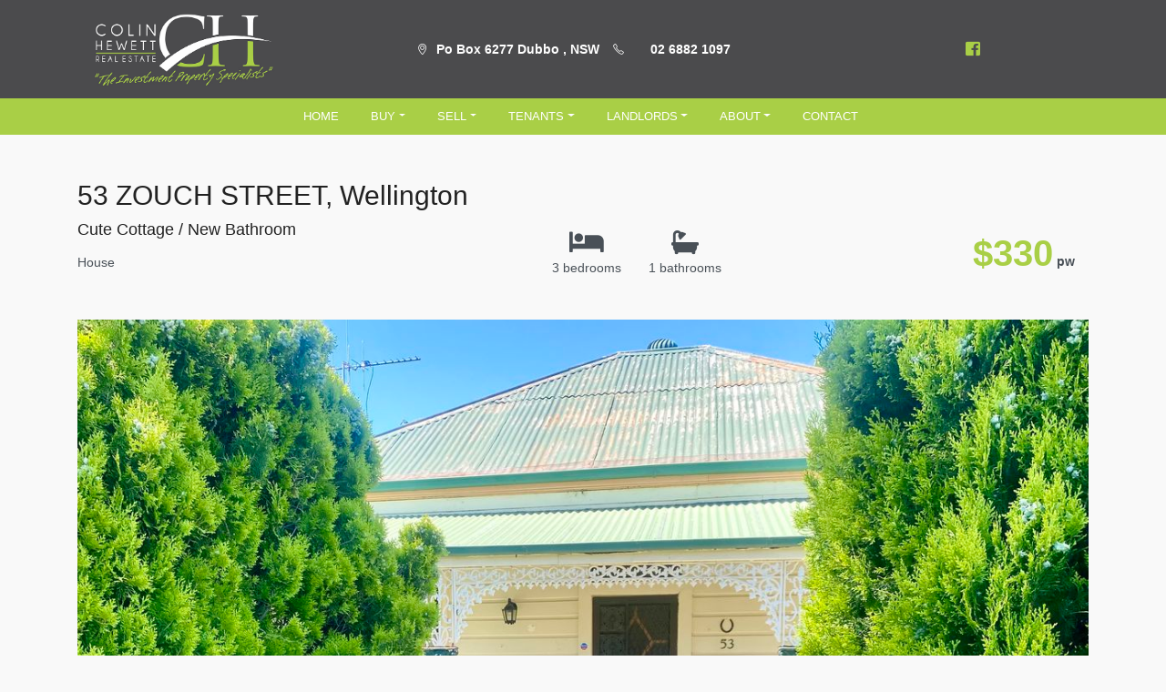

--- FILE ---
content_type: text/html; charset=utf-8
request_url: https://www.colinhewettrealestate.com/property?property_id=1120203/53-zouch-street-wellington
body_size: 38177
content:

<!DOCTYPE html>
<html lang="en">
    <head>
        <title>53 ZOUCH STREET, Wellington | Colin Hewett Real Estate</title>
        <meta name="description" content="This cute little cottage is now ready for you to move straight in!
* Three bedrooms * Brand new bathroom
* Spacious kitchen * Heating &amp; Cooling
* Lar..." />
        <!-- Google tag (gtag.js) -->
<script async src="https://www.googletagmanager.com/gtag/js?id=G-K08FL2FQE3"></script>
<script>
  window.dataLayer = window.dataLayer || [];
  function gtag(){dataLayer.push(arguments);}
  gtag('js', new Date());

  gtag('config', 'G-K08FL2FQE3');
</script>

<script type="module">
import Typebot from 'https://cdn.jsdelivr.net/npm/@typebot.io/js@0.2.9/dist/web.js'

Typebot.initBubble({
typebot: "customer-support-g006lwn",
apiHost: "https://bot.mellodie.com.au",
theme: {
button: { backgroundColor: "#A9CF46" },
chatWindow: { backgroundColor: "#171923" },
},
});
</script>


<!-- Page Title -->
<title>Colin Hewett Real Estate | Facebook App</title>

<!-- General Metadata -->
<meta charset="utf-8">
<script type="text/javascript">window.NREUM||(NREUM={});NREUM.info={"beacon":"bam.nr-data.net","errorBeacon":"bam.nr-data.net","licenseKey":"a4853fa989","applicationID":"5991836","transactionName":"JgwMFxBcXgpRRB5DUwIGEUwRW10R","queueTime":1,"applicationTime":155,"agent":""}</script>
<script type="text/javascript">(window.NREUM||(NREUM={})).init={ajax:{deny_list:["bam.nr-data.net"]},feature_flags:["soft_nav"]};(window.NREUM||(NREUM={})).loader_config={xpid:"XAAEUVNQGwYJXVBaBAc=",licenseKey:"a4853fa989",applicationID:"5991836",browserID:"5991884"};;/*! For license information please see nr-loader-full-1.308.0.min.js.LICENSE.txt */
(()=>{var e,t,r={384:(e,t,r)=>{"use strict";r.d(t,{NT:()=>a,US:()=>u,Zm:()=>o,bQ:()=>d,dV:()=>c,pV:()=>l});var n=r(6154),i=r(1863),s=r(1910);const a={beacon:"bam.nr-data.net",errorBeacon:"bam.nr-data.net"};function o(){return n.gm.NREUM||(n.gm.NREUM={}),void 0===n.gm.newrelic&&(n.gm.newrelic=n.gm.NREUM),n.gm.NREUM}function c(){let e=o();return e.o||(e.o={ST:n.gm.setTimeout,SI:n.gm.setImmediate||n.gm.setInterval,CT:n.gm.clearTimeout,XHR:n.gm.XMLHttpRequest,REQ:n.gm.Request,EV:n.gm.Event,PR:n.gm.Promise,MO:n.gm.MutationObserver,FETCH:n.gm.fetch,WS:n.gm.WebSocket},(0,s.i)(...Object.values(e.o))),e}function d(e,t){let r=o();r.initializedAgents??={},t.initializedAt={ms:(0,i.t)(),date:new Date},r.initializedAgents[e]=t}function u(e,t){o()[e]=t}function l(){return function(){let e=o();const t=e.info||{};e.info={beacon:a.beacon,errorBeacon:a.errorBeacon,...t}}(),function(){let e=o();const t=e.init||{};e.init={...t}}(),c(),function(){let e=o();const t=e.loader_config||{};e.loader_config={...t}}(),o()}},782:(e,t,r)=>{"use strict";r.d(t,{T:()=>n});const n=r(860).K7.pageViewTiming},860:(e,t,r)=>{"use strict";r.d(t,{$J:()=>u,K7:()=>c,P3:()=>d,XX:()=>i,Yy:()=>o,df:()=>s,qY:()=>n,v4:()=>a});const n="events",i="jserrors",s="browser/blobs",a="rum",o="browser/logs",c={ajax:"ajax",genericEvents:"generic_events",jserrors:i,logging:"logging",metrics:"metrics",pageAction:"page_action",pageViewEvent:"page_view_event",pageViewTiming:"page_view_timing",sessionReplay:"session_replay",sessionTrace:"session_trace",softNav:"soft_navigations",spa:"spa"},d={[c.pageViewEvent]:1,[c.pageViewTiming]:2,[c.metrics]:3,[c.jserrors]:4,[c.spa]:5,[c.ajax]:6,[c.sessionTrace]:7,[c.softNav]:8,[c.sessionReplay]:9,[c.logging]:10,[c.genericEvents]:11},u={[c.pageViewEvent]:a,[c.pageViewTiming]:n,[c.ajax]:n,[c.spa]:n,[c.softNav]:n,[c.metrics]:i,[c.jserrors]:i,[c.sessionTrace]:s,[c.sessionReplay]:s,[c.logging]:o,[c.genericEvents]:"ins"}},944:(e,t,r)=>{"use strict";r.d(t,{R:()=>i});var n=r(3241);function i(e,t){"function"==typeof console.debug&&(console.debug("New Relic Warning: https://github.com/newrelic/newrelic-browser-agent/blob/main/docs/warning-codes.md#".concat(e),t),(0,n.W)({agentIdentifier:null,drained:null,type:"data",name:"warn",feature:"warn",data:{code:e,secondary:t}}))}},993:(e,t,r)=>{"use strict";r.d(t,{A$:()=>s,ET:()=>a,TZ:()=>o,p_:()=>i});var n=r(860);const i={ERROR:"ERROR",WARN:"WARN",INFO:"INFO",DEBUG:"DEBUG",TRACE:"TRACE"},s={OFF:0,ERROR:1,WARN:2,INFO:3,DEBUG:4,TRACE:5},a="log",o=n.K7.logging},1541:(e,t,r)=>{"use strict";r.d(t,{U:()=>i,f:()=>n});const n={MFE:"MFE",BA:"BA"};function i(e,t){if(2!==t?.harvestEndpointVersion)return{};const r=t.agentRef.runtime.appMetadata.agents[0].entityGuid;return e?{"source.id":e.id,"source.name":e.name,"source.type":e.type,"parent.id":e.parent?.id||r,"parent.type":e.parent?.type||n.BA}:{"entity.guid":r,appId:t.agentRef.info.applicationID}}},1687:(e,t,r)=>{"use strict";r.d(t,{Ak:()=>d,Ze:()=>h,x3:()=>u});var n=r(3241),i=r(7836),s=r(3606),a=r(860),o=r(2646);const c={};function d(e,t){const r={staged:!1,priority:a.P3[t]||0};l(e),c[e].get(t)||c[e].set(t,r)}function u(e,t){e&&c[e]&&(c[e].get(t)&&c[e].delete(t),p(e,t,!1),c[e].size&&f(e))}function l(e){if(!e)throw new Error("agentIdentifier required");c[e]||(c[e]=new Map)}function h(e="",t="feature",r=!1){if(l(e),!e||!c[e].get(t)||r)return p(e,t);c[e].get(t).staged=!0,f(e)}function f(e){const t=Array.from(c[e]);t.every(([e,t])=>t.staged)&&(t.sort((e,t)=>e[1].priority-t[1].priority),t.forEach(([t])=>{c[e].delete(t),p(e,t)}))}function p(e,t,r=!0){const a=e?i.ee.get(e):i.ee,c=s.i.handlers;if(!a.aborted&&a.backlog&&c){if((0,n.W)({agentIdentifier:e,type:"lifecycle",name:"drain",feature:t}),r){const e=a.backlog[t],r=c[t];if(r){for(let t=0;e&&t<e.length;++t)g(e[t],r);Object.entries(r).forEach(([e,t])=>{Object.values(t||{}).forEach(t=>{t[0]?.on&&t[0]?.context()instanceof o.y&&t[0].on(e,t[1])})})}}a.isolatedBacklog||delete c[t],a.backlog[t]=null,a.emit("drain-"+t,[])}}function g(e,t){var r=e[1];Object.values(t[r]||{}).forEach(t=>{var r=e[0];if(t[0]===r){var n=t[1],i=e[3],s=e[2];n.apply(i,s)}})}},1738:(e,t,r)=>{"use strict";r.d(t,{U:()=>f,Y:()=>h});var n=r(3241),i=r(9908),s=r(1863),a=r(944),o=r(5701),c=r(3969),d=r(8362),u=r(860),l=r(4261);function h(e,t,r,s){const h=s||r;!h||h[e]&&h[e]!==d.d.prototype[e]||(h[e]=function(){(0,i.p)(c.xV,["API/"+e+"/called"],void 0,u.K7.metrics,r.ee),(0,n.W)({agentIdentifier:r.agentIdentifier,drained:!!o.B?.[r.agentIdentifier],type:"data",name:"api",feature:l.Pl+e,data:{}});try{return t.apply(this,arguments)}catch(e){(0,a.R)(23,e)}})}function f(e,t,r,n,a){const o=e.info;null===r?delete o.jsAttributes[t]:o.jsAttributes[t]=r,(a||null===r)&&(0,i.p)(l.Pl+n,[(0,s.t)(),t,r],void 0,"session",e.ee)}},1741:(e,t,r)=>{"use strict";r.d(t,{W:()=>s});var n=r(944),i=r(4261);class s{#e(e,...t){if(this[e]!==s.prototype[e])return this[e](...t);(0,n.R)(35,e)}addPageAction(e,t){return this.#e(i.hG,e,t)}register(e){return this.#e(i.eY,e)}recordCustomEvent(e,t){return this.#e(i.fF,e,t)}setPageViewName(e,t){return this.#e(i.Fw,e,t)}setCustomAttribute(e,t,r){return this.#e(i.cD,e,t,r)}noticeError(e,t){return this.#e(i.o5,e,t)}setUserId(e,t=!1){return this.#e(i.Dl,e,t)}setApplicationVersion(e){return this.#e(i.nb,e)}setErrorHandler(e){return this.#e(i.bt,e)}addRelease(e,t){return this.#e(i.k6,e,t)}log(e,t){return this.#e(i.$9,e,t)}start(){return this.#e(i.d3)}finished(e){return this.#e(i.BL,e)}recordReplay(){return this.#e(i.CH)}pauseReplay(){return this.#e(i.Tb)}addToTrace(e){return this.#e(i.U2,e)}setCurrentRouteName(e){return this.#e(i.PA,e)}interaction(e){return this.#e(i.dT,e)}wrapLogger(e,t,r){return this.#e(i.Wb,e,t,r)}measure(e,t){return this.#e(i.V1,e,t)}consent(e){return this.#e(i.Pv,e)}}},1863:(e,t,r)=>{"use strict";function n(){return Math.floor(performance.now())}r.d(t,{t:()=>n})},1910:(e,t,r)=>{"use strict";r.d(t,{i:()=>s});var n=r(944);const i=new Map;function s(...e){return e.every(e=>{if(i.has(e))return i.get(e);const t="function"==typeof e?e.toString():"",r=t.includes("[native code]"),s=t.includes("nrWrapper");return r||s||(0,n.R)(64,e?.name||t),i.set(e,r),r})}},2555:(e,t,r)=>{"use strict";r.d(t,{D:()=>o,f:()=>a});var n=r(384),i=r(8122);const s={beacon:n.NT.beacon,errorBeacon:n.NT.errorBeacon,licenseKey:void 0,applicationID:void 0,sa:void 0,queueTime:void 0,applicationTime:void 0,ttGuid:void 0,user:void 0,account:void 0,product:void 0,extra:void 0,jsAttributes:{},userAttributes:void 0,atts:void 0,transactionName:void 0,tNamePlain:void 0};function a(e){try{return!!e.licenseKey&&!!e.errorBeacon&&!!e.applicationID}catch(e){return!1}}const o=e=>(0,i.a)(e,s)},2614:(e,t,r)=>{"use strict";r.d(t,{BB:()=>a,H3:()=>n,g:()=>d,iL:()=>c,tS:()=>o,uh:()=>i,wk:()=>s});const n="NRBA",i="SESSION",s=144e5,a=18e5,o={STARTED:"session-started",PAUSE:"session-pause",RESET:"session-reset",RESUME:"session-resume",UPDATE:"session-update"},c={SAME_TAB:"same-tab",CROSS_TAB:"cross-tab"},d={OFF:0,FULL:1,ERROR:2}},2646:(e,t,r)=>{"use strict";r.d(t,{y:()=>n});class n{constructor(e){this.contextId=e}}},2843:(e,t,r)=>{"use strict";r.d(t,{G:()=>s,u:()=>i});var n=r(3878);function i(e,t=!1,r,i){(0,n.DD)("visibilitychange",function(){if(t)return void("hidden"===document.visibilityState&&e());e(document.visibilityState)},r,i)}function s(e,t,r){(0,n.sp)("pagehide",e,t,r)}},3241:(e,t,r)=>{"use strict";r.d(t,{W:()=>s});var n=r(6154);const i="newrelic";function s(e={}){try{n.gm.dispatchEvent(new CustomEvent(i,{detail:e}))}catch(e){}}},3304:(e,t,r)=>{"use strict";r.d(t,{A:()=>s});var n=r(7836);const i=()=>{const e=new WeakSet;return(t,r)=>{if("object"==typeof r&&null!==r){if(e.has(r))return;e.add(r)}return r}};function s(e){try{return JSON.stringify(e,i())??""}catch(e){try{n.ee.emit("internal-error",[e])}catch(e){}return""}}},3333:(e,t,r)=>{"use strict";r.d(t,{$v:()=>u,TZ:()=>n,Xh:()=>c,Zp:()=>i,kd:()=>d,mq:()=>o,nf:()=>a,qN:()=>s});const n=r(860).K7.genericEvents,i=["auxclick","click","copy","keydown","paste","scrollend"],s=["focus","blur"],a=4,o=1e3,c=2e3,d=["PageAction","UserAction","BrowserPerformance"],u={RESOURCES:"experimental.resources",REGISTER:"register"}},3434:(e,t,r)=>{"use strict";r.d(t,{Jt:()=>s,YM:()=>d});var n=r(7836),i=r(5607);const s="nr@original:".concat(i.W),a=50;var o=Object.prototype.hasOwnProperty,c=!1;function d(e,t){return e||(e=n.ee),r.inPlace=function(e,t,n,i,s){n||(n="");const a="-"===n.charAt(0);for(let o=0;o<t.length;o++){const c=t[o],d=e[c];l(d)||(e[c]=r(d,a?c+n:n,i,c,s))}},r.flag=s,r;function r(t,r,n,c,d){return l(t)?t:(r||(r=""),nrWrapper[s]=t,function(e,t,r){if(Object.defineProperty&&Object.keys)try{return Object.keys(e).forEach(function(r){Object.defineProperty(t,r,{get:function(){return e[r]},set:function(t){return e[r]=t,t}})}),t}catch(e){u([e],r)}for(var n in e)o.call(e,n)&&(t[n]=e[n])}(t,nrWrapper,e),nrWrapper);function nrWrapper(){var s,o,l,h;let f;try{o=this,s=[...arguments],l="function"==typeof n?n(s,o):n||{}}catch(t){u([t,"",[s,o,c],l],e)}i(r+"start",[s,o,c],l,d);const p=performance.now();let g;try{return h=t.apply(o,s),g=performance.now(),h}catch(e){throw g=performance.now(),i(r+"err",[s,o,e],l,d),f=e,f}finally{const e=g-p,t={start:p,end:g,duration:e,isLongTask:e>=a,methodName:c,thrownError:f};t.isLongTask&&i("long-task",[t,o],l,d),i(r+"end",[s,o,h],l,d)}}}function i(r,n,i,s){if(!c||t){var a=c;c=!0;try{e.emit(r,n,i,t,s)}catch(t){u([t,r,n,i],e)}c=a}}}function u(e,t){t||(t=n.ee);try{t.emit("internal-error",e)}catch(e){}}function l(e){return!(e&&"function"==typeof e&&e.apply&&!e[s])}},3606:(e,t,r)=>{"use strict";r.d(t,{i:()=>s});var n=r(9908);s.on=a;var i=s.handlers={};function s(e,t,r,s){a(s||n.d,i,e,t,r)}function a(e,t,r,i,s){s||(s="feature"),e||(e=n.d);var a=t[s]=t[s]||{};(a[r]=a[r]||[]).push([e,i])}},3738:(e,t,r)=>{"use strict";r.d(t,{He:()=>i,Kp:()=>o,Lc:()=>d,Rz:()=>u,TZ:()=>n,bD:()=>s,d3:()=>a,jx:()=>l,sl:()=>h,uP:()=>c});const n=r(860).K7.sessionTrace,i="bstResource",s="resource",a="-start",o="-end",c="fn"+a,d="fn"+o,u="pushState",l=1e3,h=3e4},3785:(e,t,r)=>{"use strict";r.d(t,{R:()=>c,b:()=>d});var n=r(9908),i=r(1863),s=r(860),a=r(3969),o=r(993);function c(e,t,r={},c=o.p_.INFO,d=!0,u,l=(0,i.t)()){(0,n.p)(a.xV,["API/logging/".concat(c.toLowerCase(),"/called")],void 0,s.K7.metrics,e),(0,n.p)(o.ET,[l,t,r,c,d,u],void 0,s.K7.logging,e)}function d(e){return"string"==typeof e&&Object.values(o.p_).some(t=>t===e.toUpperCase().trim())}},3878:(e,t,r)=>{"use strict";function n(e,t){return{capture:e,passive:!1,signal:t}}function i(e,t,r=!1,i){window.addEventListener(e,t,n(r,i))}function s(e,t,r=!1,i){document.addEventListener(e,t,n(r,i))}r.d(t,{DD:()=>s,jT:()=>n,sp:()=>i})},3969:(e,t,r)=>{"use strict";r.d(t,{TZ:()=>n,XG:()=>o,rs:()=>i,xV:()=>a,z_:()=>s});const n=r(860).K7.metrics,i="sm",s="cm",a="storeSupportabilityMetrics",o="storeEventMetrics"},4234:(e,t,r)=>{"use strict";r.d(t,{W:()=>s});var n=r(7836),i=r(1687);class s{constructor(e,t){this.agentIdentifier=e,this.ee=n.ee.get(e),this.featureName=t,this.blocked=!1}deregisterDrain(){(0,i.x3)(this.agentIdentifier,this.featureName)}}},4261:(e,t,r)=>{"use strict";r.d(t,{$9:()=>d,BL:()=>o,CH:()=>f,Dl:()=>w,Fw:()=>y,PA:()=>m,Pl:()=>n,Pv:()=>T,Tb:()=>l,U2:()=>s,V1:()=>E,Wb:()=>x,bt:()=>b,cD:()=>v,d3:()=>R,dT:()=>c,eY:()=>p,fF:()=>h,hG:()=>i,k6:()=>a,nb:()=>g,o5:()=>u});const n="api-",i="addPageAction",s="addToTrace",a="addRelease",o="finished",c="interaction",d="log",u="noticeError",l="pauseReplay",h="recordCustomEvent",f="recordReplay",p="register",g="setApplicationVersion",m="setCurrentRouteName",v="setCustomAttribute",b="setErrorHandler",y="setPageViewName",w="setUserId",R="start",x="wrapLogger",E="measure",T="consent"},5205:(e,t,r)=>{"use strict";r.d(t,{j:()=>S});var n=r(384),i=r(1741);var s=r(2555),a=r(3333);const o=e=>{if(!e||"string"!=typeof e)return!1;try{document.createDocumentFragment().querySelector(e)}catch{return!1}return!0};var c=r(2614),d=r(944),u=r(8122);const l="[data-nr-mask]",h=e=>(0,u.a)(e,(()=>{const e={feature_flags:[],experimental:{allow_registered_children:!1,resources:!1},mask_selector:"*",block_selector:"[data-nr-block]",mask_input_options:{color:!1,date:!1,"datetime-local":!1,email:!1,month:!1,number:!1,range:!1,search:!1,tel:!1,text:!1,time:!1,url:!1,week:!1,textarea:!1,select:!1,password:!0}};return{ajax:{deny_list:void 0,block_internal:!0,enabled:!0,autoStart:!0},api:{get allow_registered_children(){return e.feature_flags.includes(a.$v.REGISTER)||e.experimental.allow_registered_children},set allow_registered_children(t){e.experimental.allow_registered_children=t},duplicate_registered_data:!1},browser_consent_mode:{enabled:!1},distributed_tracing:{enabled:void 0,exclude_newrelic_header:void 0,cors_use_newrelic_header:void 0,cors_use_tracecontext_headers:void 0,allowed_origins:void 0},get feature_flags(){return e.feature_flags},set feature_flags(t){e.feature_flags=t},generic_events:{enabled:!0,autoStart:!0},harvest:{interval:30},jserrors:{enabled:!0,autoStart:!0},logging:{enabled:!0,autoStart:!0},metrics:{enabled:!0,autoStart:!0},obfuscate:void 0,page_action:{enabled:!0},page_view_event:{enabled:!0,autoStart:!0},page_view_timing:{enabled:!0,autoStart:!0},performance:{capture_marks:!1,capture_measures:!1,capture_detail:!0,resources:{get enabled(){return e.feature_flags.includes(a.$v.RESOURCES)||e.experimental.resources},set enabled(t){e.experimental.resources=t},asset_types:[],first_party_domains:[],ignore_newrelic:!0}},privacy:{cookies_enabled:!0},proxy:{assets:void 0,beacon:void 0},session:{expiresMs:c.wk,inactiveMs:c.BB},session_replay:{autoStart:!0,enabled:!1,preload:!1,sampling_rate:10,error_sampling_rate:100,collect_fonts:!1,inline_images:!1,fix_stylesheets:!0,mask_all_inputs:!0,get mask_text_selector(){return e.mask_selector},set mask_text_selector(t){o(t)?e.mask_selector="".concat(t,",").concat(l):""===t||null===t?e.mask_selector=l:(0,d.R)(5,t)},get block_class(){return"nr-block"},get ignore_class(){return"nr-ignore"},get mask_text_class(){return"nr-mask"},get block_selector(){return e.block_selector},set block_selector(t){o(t)?e.block_selector+=",".concat(t):""!==t&&(0,d.R)(6,t)},get mask_input_options(){return e.mask_input_options},set mask_input_options(t){t&&"object"==typeof t?e.mask_input_options={...t,password:!0}:(0,d.R)(7,t)}},session_trace:{enabled:!0,autoStart:!0},soft_navigations:{enabled:!0,autoStart:!0},spa:{enabled:!0,autoStart:!0},ssl:void 0,user_actions:{enabled:!0,elementAttributes:["id","className","tagName","type"]}}})());var f=r(6154),p=r(9324);let g=0;const m={buildEnv:p.F3,distMethod:p.Xs,version:p.xv,originTime:f.WN},v={consented:!1},b={appMetadata:{},get consented(){return this.session?.state?.consent||v.consented},set consented(e){v.consented=e},customTransaction:void 0,denyList:void 0,disabled:!1,harvester:void 0,isolatedBacklog:!1,isRecording:!1,loaderType:void 0,maxBytes:3e4,obfuscator:void 0,onerror:void 0,ptid:void 0,releaseIds:{},session:void 0,timeKeeper:void 0,registeredEntities:[],jsAttributesMetadata:{bytes:0},get harvestCount(){return++g}},y=e=>{const t=(0,u.a)(e,b),r=Object.keys(m).reduce((e,t)=>(e[t]={value:m[t],writable:!1,configurable:!0,enumerable:!0},e),{});return Object.defineProperties(t,r)};var w=r(5701);const R=e=>{const t=e.startsWith("http");e+="/",r.p=t?e:"https://"+e};var x=r(7836),E=r(3241);const T={accountID:void 0,trustKey:void 0,agentID:void 0,licenseKey:void 0,applicationID:void 0,xpid:void 0},A=e=>(0,u.a)(e,T),_=new Set;function S(e,t={},r,a){let{init:o,info:c,loader_config:d,runtime:u={},exposed:l=!0}=t;if(!c){const e=(0,n.pV)();o=e.init,c=e.info,d=e.loader_config}e.init=h(o||{}),e.loader_config=A(d||{}),c.jsAttributes??={},f.bv&&(c.jsAttributes.isWorker=!0),e.info=(0,s.D)(c);const p=e.init,g=[c.beacon,c.errorBeacon];_.has(e.agentIdentifier)||(p.proxy.assets&&(R(p.proxy.assets),g.push(p.proxy.assets)),p.proxy.beacon&&g.push(p.proxy.beacon),e.beacons=[...g],function(e){const t=(0,n.pV)();Object.getOwnPropertyNames(i.W.prototype).forEach(r=>{const n=i.W.prototype[r];if("function"!=typeof n||"constructor"===n)return;let s=t[r];e[r]&&!1!==e.exposed&&"micro-agent"!==e.runtime?.loaderType&&(t[r]=(...t)=>{const n=e[r](...t);return s?s(...t):n})})}(e),(0,n.US)("activatedFeatures",w.B)),u.denyList=[...p.ajax.deny_list||[],...p.ajax.block_internal?g:[]],u.ptid=e.agentIdentifier,u.loaderType=r,e.runtime=y(u),_.has(e.agentIdentifier)||(e.ee=x.ee.get(e.agentIdentifier),e.exposed=l,(0,E.W)({agentIdentifier:e.agentIdentifier,drained:!!w.B?.[e.agentIdentifier],type:"lifecycle",name:"initialize",feature:void 0,data:e.config})),_.add(e.agentIdentifier)}},5270:(e,t,r)=>{"use strict";r.d(t,{Aw:()=>a,SR:()=>s,rF:()=>o});var n=r(384),i=r(7767);function s(e){return!!(0,n.dV)().o.MO&&(0,i.V)(e)&&!0===e?.session_trace.enabled}function a(e){return!0===e?.session_replay.preload&&s(e)}function o(e,t){try{if("string"==typeof t?.type){if("password"===t.type.toLowerCase())return"*".repeat(e?.length||0);if(void 0!==t?.dataset?.nrUnmask||t?.classList?.contains("nr-unmask"))return e}}catch(e){}return"string"==typeof e?e.replace(/[\S]/g,"*"):"*".repeat(e?.length||0)}},5289:(e,t,r)=>{"use strict";r.d(t,{GG:()=>a,Qr:()=>c,sB:()=>o});var n=r(3878),i=r(6389);function s(){return"undefined"==typeof document||"complete"===document.readyState}function a(e,t){if(s())return e();const r=(0,i.J)(e),a=setInterval(()=>{s()&&(clearInterval(a),r())},500);(0,n.sp)("load",r,t)}function o(e){if(s())return e();(0,n.DD)("DOMContentLoaded",e)}function c(e){if(s())return e();(0,n.sp)("popstate",e)}},5607:(e,t,r)=>{"use strict";r.d(t,{W:()=>n});const n=(0,r(9566).bz)()},5701:(e,t,r)=>{"use strict";r.d(t,{B:()=>s,t:()=>a});var n=r(3241);const i=new Set,s={};function a(e,t){const r=t.agentIdentifier;s[r]??={},e&&"object"==typeof e&&(i.has(r)||(t.ee.emit("rumresp",[e]),s[r]=e,i.add(r),(0,n.W)({agentIdentifier:r,loaded:!0,drained:!0,type:"lifecycle",name:"load",feature:void 0,data:e})))}},6154:(e,t,r)=>{"use strict";r.d(t,{OF:()=>d,RI:()=>i,WN:()=>h,bv:()=>s,eN:()=>f,gm:()=>a,lR:()=>l,m:()=>c,mw:()=>o,sb:()=>u});var n=r(1863);const i="undefined"!=typeof window&&!!window.document,s="undefined"!=typeof WorkerGlobalScope&&("undefined"!=typeof self&&self instanceof WorkerGlobalScope&&self.navigator instanceof WorkerNavigator||"undefined"!=typeof globalThis&&globalThis instanceof WorkerGlobalScope&&globalThis.navigator instanceof WorkerNavigator),a=i?window:"undefined"!=typeof WorkerGlobalScope&&("undefined"!=typeof self&&self instanceof WorkerGlobalScope&&self||"undefined"!=typeof globalThis&&globalThis instanceof WorkerGlobalScope&&globalThis),o=Boolean("hidden"===a?.document?.visibilityState),c=""+a?.location,d=/iPad|iPhone|iPod/.test(a.navigator?.userAgent),u=d&&"undefined"==typeof SharedWorker,l=(()=>{const e=a.navigator?.userAgent?.match(/Firefox[/\s](\d+\.\d+)/);return Array.isArray(e)&&e.length>=2?+e[1]:0})(),h=Date.now()-(0,n.t)(),f=()=>"undefined"!=typeof PerformanceNavigationTiming&&a?.performance?.getEntriesByType("navigation")?.[0]?.responseStart},6344:(e,t,r)=>{"use strict";r.d(t,{BB:()=>u,Qb:()=>l,TZ:()=>i,Ug:()=>a,Vh:()=>s,_s:()=>o,bc:()=>d,yP:()=>c});var n=r(2614);const i=r(860).K7.sessionReplay,s="errorDuringReplay",a=.12,o={DomContentLoaded:0,Load:1,FullSnapshot:2,IncrementalSnapshot:3,Meta:4,Custom:5},c={[n.g.ERROR]:15e3,[n.g.FULL]:3e5,[n.g.OFF]:0},d={RESET:{message:"Session was reset",sm:"Reset"},IMPORT:{message:"Recorder failed to import",sm:"Import"},TOO_MANY:{message:"429: Too Many Requests",sm:"Too-Many"},TOO_BIG:{message:"Payload was too large",sm:"Too-Big"},CROSS_TAB:{message:"Session Entity was set to OFF on another tab",sm:"Cross-Tab"},ENTITLEMENTS:{message:"Session Replay is not allowed and will not be started",sm:"Entitlement"}},u=5e3,l={API:"api",RESUME:"resume",SWITCH_TO_FULL:"switchToFull",INITIALIZE:"initialize",PRELOAD:"preload"}},6389:(e,t,r)=>{"use strict";function n(e,t=500,r={}){const n=r?.leading||!1;let i;return(...r)=>{n&&void 0===i&&(e.apply(this,r),i=setTimeout(()=>{i=clearTimeout(i)},t)),n||(clearTimeout(i),i=setTimeout(()=>{e.apply(this,r)},t))}}function i(e){let t=!1;return(...r)=>{t||(t=!0,e.apply(this,r))}}r.d(t,{J:()=>i,s:()=>n})},6630:(e,t,r)=>{"use strict";r.d(t,{T:()=>n});const n=r(860).K7.pageViewEvent},6774:(e,t,r)=>{"use strict";r.d(t,{T:()=>n});const n=r(860).K7.jserrors},7295:(e,t,r)=>{"use strict";r.d(t,{Xv:()=>a,gX:()=>i,iW:()=>s});var n=[];function i(e){if(!e||s(e))return!1;if(0===n.length)return!0;if("*"===n[0].hostname)return!1;for(var t=0;t<n.length;t++){var r=n[t];if(r.hostname.test(e.hostname)&&r.pathname.test(e.pathname))return!1}return!0}function s(e){return void 0===e.hostname}function a(e){if(n=[],e&&e.length)for(var t=0;t<e.length;t++){let r=e[t];if(!r)continue;if("*"===r)return void(n=[{hostname:"*"}]);0===r.indexOf("http://")?r=r.substring(7):0===r.indexOf("https://")&&(r=r.substring(8));const i=r.indexOf("/");let s,a;i>0?(s=r.substring(0,i),a=r.substring(i)):(s=r,a="*");let[c]=s.split(":");n.push({hostname:o(c),pathname:o(a,!0)})}}function o(e,t=!1){const r=e.replace(/[.+?^${}()|[\]\\]/g,e=>"\\"+e).replace(/\*/g,".*?");return new RegExp((t?"^":"")+r+"$")}},7485:(e,t,r)=>{"use strict";r.d(t,{D:()=>i});var n=r(6154);function i(e){if(0===(e||"").indexOf("data:"))return{protocol:"data"};try{const t=new URL(e,location.href),r={port:t.port,hostname:t.hostname,pathname:t.pathname,search:t.search,protocol:t.protocol.slice(0,t.protocol.indexOf(":")),sameOrigin:t.protocol===n.gm?.location?.protocol&&t.host===n.gm?.location?.host};return r.port&&""!==r.port||("http:"===t.protocol&&(r.port="80"),"https:"===t.protocol&&(r.port="443")),r.pathname&&""!==r.pathname?r.pathname.startsWith("/")||(r.pathname="/".concat(r.pathname)):r.pathname="/",r}catch(e){return{}}}},7699:(e,t,r)=>{"use strict";r.d(t,{It:()=>s,KC:()=>o,No:()=>i,qh:()=>a});var n=r(860);const i=16e3,s=1e6,a="SESSION_ERROR",o={[n.K7.logging]:!0,[n.K7.genericEvents]:!1,[n.K7.jserrors]:!1,[n.K7.ajax]:!1}},7767:(e,t,r)=>{"use strict";r.d(t,{V:()=>i});var n=r(6154);const i=e=>n.RI&&!0===e?.privacy.cookies_enabled},7836:(e,t,r)=>{"use strict";r.d(t,{P:()=>o,ee:()=>c});var n=r(384),i=r(8990),s=r(2646),a=r(5607);const o="nr@context:".concat(a.W),c=function e(t,r){var n={},a={},u={},l=!1;try{l=16===r.length&&d.initializedAgents?.[r]?.runtime.isolatedBacklog}catch(e){}var h={on:p,addEventListener:p,removeEventListener:function(e,t){var r=n[e];if(!r)return;for(var i=0;i<r.length;i++)r[i]===t&&r.splice(i,1)},emit:function(e,r,n,i,s){!1!==s&&(s=!0);if(c.aborted&&!i)return;t&&s&&t.emit(e,r,n);var o=f(n);g(e).forEach(e=>{e.apply(o,r)});var d=v()[a[e]];d&&d.push([h,e,r,o]);return o},get:m,listeners:g,context:f,buffer:function(e,t){const r=v();if(t=t||"feature",h.aborted)return;Object.entries(e||{}).forEach(([e,n])=>{a[n]=t,t in r||(r[t]=[])})},abort:function(){h._aborted=!0,Object.keys(h.backlog).forEach(e=>{delete h.backlog[e]})},isBuffering:function(e){return!!v()[a[e]]},debugId:r,backlog:l?{}:t&&"object"==typeof t.backlog?t.backlog:{},isolatedBacklog:l};return Object.defineProperty(h,"aborted",{get:()=>{let e=h._aborted||!1;return e||(t&&(e=t.aborted),e)}}),h;function f(e){return e&&e instanceof s.y?e:e?(0,i.I)(e,o,()=>new s.y(o)):new s.y(o)}function p(e,t){n[e]=g(e).concat(t)}function g(e){return n[e]||[]}function m(t){return u[t]=u[t]||e(h,t)}function v(){return h.backlog}}(void 0,"globalEE"),d=(0,n.Zm)();d.ee||(d.ee=c)},8122:(e,t,r)=>{"use strict";r.d(t,{a:()=>i});var n=r(944);function i(e,t){try{if(!e||"object"!=typeof e)return(0,n.R)(3);if(!t||"object"!=typeof t)return(0,n.R)(4);const r=Object.create(Object.getPrototypeOf(t),Object.getOwnPropertyDescriptors(t)),s=0===Object.keys(r).length?e:r;for(let a in s)if(void 0!==e[a])try{if(null===e[a]){r[a]=null;continue}Array.isArray(e[a])&&Array.isArray(t[a])?r[a]=Array.from(new Set([...e[a],...t[a]])):"object"==typeof e[a]&&"object"==typeof t[a]?r[a]=i(e[a],t[a]):r[a]=e[a]}catch(e){r[a]||(0,n.R)(1,e)}return r}catch(e){(0,n.R)(2,e)}}},8139:(e,t,r)=>{"use strict";r.d(t,{u:()=>h});var n=r(7836),i=r(3434),s=r(8990),a=r(6154);const o={},c=a.gm.XMLHttpRequest,d="addEventListener",u="removeEventListener",l="nr@wrapped:".concat(n.P);function h(e){var t=function(e){return(e||n.ee).get("events")}(e);if(o[t.debugId]++)return t;o[t.debugId]=1;var r=(0,i.YM)(t,!0);function h(e){r.inPlace(e,[d,u],"-",p)}function p(e,t){return e[1]}return"getPrototypeOf"in Object&&(a.RI&&f(document,h),c&&f(c.prototype,h),f(a.gm,h)),t.on(d+"-start",function(e,t){var n=e[1];if(null!==n&&("function"==typeof n||"object"==typeof n)&&"newrelic"!==e[0]){var i=(0,s.I)(n,l,function(){var e={object:function(){if("function"!=typeof n.handleEvent)return;return n.handleEvent.apply(n,arguments)},function:n}[typeof n];return e?r(e,"fn-",null,e.name||"anonymous"):n});this.wrapped=e[1]=i}}),t.on(u+"-start",function(e){e[1]=this.wrapped||e[1]}),t}function f(e,t,...r){let n=e;for(;"object"==typeof n&&!Object.prototype.hasOwnProperty.call(n,d);)n=Object.getPrototypeOf(n);n&&t(n,...r)}},8362:(e,t,r)=>{"use strict";r.d(t,{d:()=>s});var n=r(9566),i=r(1741);class s extends i.W{agentIdentifier=(0,n.LA)(16)}},8374:(e,t,r)=>{r.nc=(()=>{try{return document?.currentScript?.nonce}catch(e){}return""})()},8990:(e,t,r)=>{"use strict";r.d(t,{I:()=>i});var n=Object.prototype.hasOwnProperty;function i(e,t,r){if(n.call(e,t))return e[t];var i=r();if(Object.defineProperty&&Object.keys)try{return Object.defineProperty(e,t,{value:i,writable:!0,enumerable:!1}),i}catch(e){}return e[t]=i,i}},9119:(e,t,r)=>{"use strict";r.d(t,{L:()=>s});var n=/([^?#]*)[^#]*(#[^?]*|$).*/,i=/([^?#]*)().*/;function s(e,t){return e?e.replace(t?n:i,"$1$2"):e}},9300:(e,t,r)=>{"use strict";r.d(t,{T:()=>n});const n=r(860).K7.ajax},9324:(e,t,r)=>{"use strict";r.d(t,{AJ:()=>a,F3:()=>i,Xs:()=>s,Yq:()=>o,xv:()=>n});const n="1.308.0",i="PROD",s="CDN",a="@newrelic/rrweb",o="1.0.1"},9566:(e,t,r)=>{"use strict";r.d(t,{LA:()=>o,ZF:()=>c,bz:()=>a,el:()=>d});var n=r(6154);const i="xxxxxxxx-xxxx-4xxx-yxxx-xxxxxxxxxxxx";function s(e,t){return e?15&e[t]:16*Math.random()|0}function a(){const e=n.gm?.crypto||n.gm?.msCrypto;let t,r=0;return e&&e.getRandomValues&&(t=e.getRandomValues(new Uint8Array(30))),i.split("").map(e=>"x"===e?s(t,r++).toString(16):"y"===e?(3&s()|8).toString(16):e).join("")}function o(e){const t=n.gm?.crypto||n.gm?.msCrypto;let r,i=0;t&&t.getRandomValues&&(r=t.getRandomValues(new Uint8Array(e)));const a=[];for(var o=0;o<e;o++)a.push(s(r,i++).toString(16));return a.join("")}function c(){return o(16)}function d(){return o(32)}},9908:(e,t,r)=>{"use strict";r.d(t,{d:()=>n,p:()=>i});var n=r(7836).ee.get("handle");function i(e,t,r,i,s){s?(s.buffer([e],i),s.emit(e,t,r)):(n.buffer([e],i),n.emit(e,t,r))}}},n={};function i(e){var t=n[e];if(void 0!==t)return t.exports;var s=n[e]={exports:{}};return r[e](s,s.exports,i),s.exports}i.m=r,i.d=(e,t)=>{for(var r in t)i.o(t,r)&&!i.o(e,r)&&Object.defineProperty(e,r,{enumerable:!0,get:t[r]})},i.f={},i.e=e=>Promise.all(Object.keys(i.f).reduce((t,r)=>(i.f[r](e,t),t),[])),i.u=e=>({95:"nr-full-compressor",222:"nr-full-recorder",891:"nr-full"}[e]+"-1.308.0.min.js"),i.o=(e,t)=>Object.prototype.hasOwnProperty.call(e,t),e={},t="NRBA-1.308.0.PROD:",i.l=(r,n,s,a)=>{if(e[r])e[r].push(n);else{var o,c;if(void 0!==s)for(var d=document.getElementsByTagName("script"),u=0;u<d.length;u++){var l=d[u];if(l.getAttribute("src")==r||l.getAttribute("data-webpack")==t+s){o=l;break}}if(!o){c=!0;var h={891:"sha512-fcveNDcpRQS9OweGhN4uJe88Qmg+EVyH6j/wngwL2Le0m7LYyz7q+JDx7KBxsdDF4TaPVsSmHg12T3pHwdLa7w==",222:"sha512-O8ZzdvgB4fRyt7k2Qrr4STpR+tCA2mcQEig6/dP3rRy9uEx1CTKQ6cQ7Src0361y7xS434ua+zIPo265ZpjlEg==",95:"sha512-jDWejat/6/UDex/9XjYoPPmpMPuEvBCSuCg/0tnihjbn5bh9mP3An0NzFV9T5Tc+3kKhaXaZA8UIKPAanD2+Gw=="};(o=document.createElement("script")).charset="utf-8",i.nc&&o.setAttribute("nonce",i.nc),o.setAttribute("data-webpack",t+s),o.src=r,0!==o.src.indexOf(window.location.origin+"/")&&(o.crossOrigin="anonymous"),h[a]&&(o.integrity=h[a])}e[r]=[n];var f=(t,n)=>{o.onerror=o.onload=null,clearTimeout(p);var i=e[r];if(delete e[r],o.parentNode&&o.parentNode.removeChild(o),i&&i.forEach(e=>e(n)),t)return t(n)},p=setTimeout(f.bind(null,void 0,{type:"timeout",target:o}),12e4);o.onerror=f.bind(null,o.onerror),o.onload=f.bind(null,o.onload),c&&document.head.appendChild(o)}},i.r=e=>{"undefined"!=typeof Symbol&&Symbol.toStringTag&&Object.defineProperty(e,Symbol.toStringTag,{value:"Module"}),Object.defineProperty(e,"__esModule",{value:!0})},i.p="https://js-agent.newrelic.com/",(()=>{var e={85:0,959:0};i.f.j=(t,r)=>{var n=i.o(e,t)?e[t]:void 0;if(0!==n)if(n)r.push(n[2]);else{var s=new Promise((r,i)=>n=e[t]=[r,i]);r.push(n[2]=s);var a=i.p+i.u(t),o=new Error;i.l(a,r=>{if(i.o(e,t)&&(0!==(n=e[t])&&(e[t]=void 0),n)){var s=r&&("load"===r.type?"missing":r.type),a=r&&r.target&&r.target.src;o.message="Loading chunk "+t+" failed: ("+s+": "+a+")",o.name="ChunkLoadError",o.type=s,o.request=a,n[1](o)}},"chunk-"+t,t)}};var t=(t,r)=>{var n,s,[a,o,c]=r,d=0;if(a.some(t=>0!==e[t])){for(n in o)i.o(o,n)&&(i.m[n]=o[n]);if(c)c(i)}for(t&&t(r);d<a.length;d++)s=a[d],i.o(e,s)&&e[s]&&e[s][0](),e[s]=0},r=self["webpackChunk:NRBA-1.308.0.PROD"]=self["webpackChunk:NRBA-1.308.0.PROD"]||[];r.forEach(t.bind(null,0)),r.push=t.bind(null,r.push.bind(r))})(),(()=>{"use strict";i(8374);var e=i(8362),t=i(860);const r=Object.values(t.K7);var n=i(5205);var s=i(9908),a=i(1863),o=i(4261),c=i(1738);var d=i(1687),u=i(4234),l=i(5289),h=i(6154),f=i(944),p=i(5270),g=i(7767),m=i(6389),v=i(7699);class b extends u.W{constructor(e,t){super(e.agentIdentifier,t),this.agentRef=e,this.abortHandler=void 0,this.featAggregate=void 0,this.loadedSuccessfully=void 0,this.onAggregateImported=new Promise(e=>{this.loadedSuccessfully=e}),this.deferred=Promise.resolve(),!1===e.init[this.featureName].autoStart?this.deferred=new Promise((t,r)=>{this.ee.on("manual-start-all",(0,m.J)(()=>{(0,d.Ak)(e.agentIdentifier,this.featureName),t()}))}):(0,d.Ak)(e.agentIdentifier,t)}importAggregator(e,t,r={}){if(this.featAggregate)return;const n=async()=>{let n;await this.deferred;try{if((0,g.V)(e.init)){const{setupAgentSession:t}=await i.e(891).then(i.bind(i,8766));n=t(e)}}catch(e){(0,f.R)(20,e),this.ee.emit("internal-error",[e]),(0,s.p)(v.qh,[e],void 0,this.featureName,this.ee)}try{if(!this.#t(this.featureName,n,e.init))return(0,d.Ze)(this.agentIdentifier,this.featureName),void this.loadedSuccessfully(!1);const{Aggregate:i}=await t();this.featAggregate=new i(e,r),e.runtime.harvester.initializedAggregates.push(this.featAggregate),this.loadedSuccessfully(!0)}catch(e){(0,f.R)(34,e),this.abortHandler?.(),(0,d.Ze)(this.agentIdentifier,this.featureName,!0),this.loadedSuccessfully(!1),this.ee&&this.ee.abort()}};h.RI?(0,l.GG)(()=>n(),!0):n()}#t(e,r,n){if(this.blocked)return!1;switch(e){case t.K7.sessionReplay:return(0,p.SR)(n)&&!!r;case t.K7.sessionTrace:return!!r;default:return!0}}}var y=i(6630),w=i(2614),R=i(3241);class x extends b{static featureName=y.T;constructor(e){var t;super(e,y.T),this.setupInspectionEvents(e.agentIdentifier),t=e,(0,c.Y)(o.Fw,function(e,r){"string"==typeof e&&("/"!==e.charAt(0)&&(e="/"+e),t.runtime.customTransaction=(r||"http://custom.transaction")+e,(0,s.p)(o.Pl+o.Fw,[(0,a.t)()],void 0,void 0,t.ee))},t),this.importAggregator(e,()=>i.e(891).then(i.bind(i,3718)))}setupInspectionEvents(e){const t=(t,r)=>{t&&(0,R.W)({agentIdentifier:e,timeStamp:t.timeStamp,loaded:"complete"===t.target.readyState,type:"window",name:r,data:t.target.location+""})};(0,l.sB)(e=>{t(e,"DOMContentLoaded")}),(0,l.GG)(e=>{t(e,"load")}),(0,l.Qr)(e=>{t(e,"navigate")}),this.ee.on(w.tS.UPDATE,(t,r)=>{(0,R.W)({agentIdentifier:e,type:"lifecycle",name:"session",data:r})})}}var E=i(384);class T extends e.d{constructor(e){var t;(super(),h.gm)?(this.features={},(0,E.bQ)(this.agentIdentifier,this),this.desiredFeatures=new Set(e.features||[]),this.desiredFeatures.add(x),(0,n.j)(this,e,e.loaderType||"agent"),t=this,(0,c.Y)(o.cD,function(e,r,n=!1){if("string"==typeof e){if(["string","number","boolean"].includes(typeof r)||null===r)return(0,c.U)(t,e,r,o.cD,n);(0,f.R)(40,typeof r)}else(0,f.R)(39,typeof e)},t),function(e){(0,c.Y)(o.Dl,function(t,r=!1){if("string"!=typeof t&&null!==t)return void(0,f.R)(41,typeof t);const n=e.info.jsAttributes["enduser.id"];r&&null!=n&&n!==t?(0,s.p)(o.Pl+"setUserIdAndResetSession",[t],void 0,"session",e.ee):(0,c.U)(e,"enduser.id",t,o.Dl,!0)},e)}(this),function(e){(0,c.Y)(o.nb,function(t){if("string"==typeof t||null===t)return(0,c.U)(e,"application.version",t,o.nb,!1);(0,f.R)(42,typeof t)},e)}(this),function(e){(0,c.Y)(o.d3,function(){e.ee.emit("manual-start-all")},e)}(this),function(e){(0,c.Y)(o.Pv,function(t=!0){if("boolean"==typeof t){if((0,s.p)(o.Pl+o.Pv,[t],void 0,"session",e.ee),e.runtime.consented=t,t){const t=e.features.page_view_event;t.onAggregateImported.then(e=>{const r=t.featAggregate;e&&!r.sentRum&&r.sendRum()})}}else(0,f.R)(65,typeof t)},e)}(this),this.run()):(0,f.R)(21)}get config(){return{info:this.info,init:this.init,loader_config:this.loader_config,runtime:this.runtime}}get api(){return this}run(){try{const e=function(e){const t={};return r.forEach(r=>{t[r]=!!e[r]?.enabled}),t}(this.init),n=[...this.desiredFeatures];n.sort((e,r)=>t.P3[e.featureName]-t.P3[r.featureName]),n.forEach(r=>{if(!e[r.featureName]&&r.featureName!==t.K7.pageViewEvent)return;if(r.featureName===t.K7.spa)return void(0,f.R)(67);const n=function(e){switch(e){case t.K7.ajax:return[t.K7.jserrors];case t.K7.sessionTrace:return[t.K7.ajax,t.K7.pageViewEvent];case t.K7.sessionReplay:return[t.K7.sessionTrace];case t.K7.pageViewTiming:return[t.K7.pageViewEvent];default:return[]}}(r.featureName).filter(e=>!(e in this.features));n.length>0&&(0,f.R)(36,{targetFeature:r.featureName,missingDependencies:n}),this.features[r.featureName]=new r(this)})}catch(e){(0,f.R)(22,e);for(const e in this.features)this.features[e].abortHandler?.();const t=(0,E.Zm)();delete t.initializedAgents[this.agentIdentifier]?.features,delete this.sharedAggregator;return t.ee.get(this.agentIdentifier).abort(),!1}}}var A=i(2843),_=i(782);class S extends b{static featureName=_.T;constructor(e){super(e,_.T),h.RI&&((0,A.u)(()=>(0,s.p)("docHidden",[(0,a.t)()],void 0,_.T,this.ee),!0),(0,A.G)(()=>(0,s.p)("winPagehide",[(0,a.t)()],void 0,_.T,this.ee)),this.importAggregator(e,()=>i.e(891).then(i.bind(i,9018))))}}var O=i(3969);class I extends b{static featureName=O.TZ;constructor(e){super(e,O.TZ),h.RI&&document.addEventListener("securitypolicyviolation",e=>{(0,s.p)(O.xV,["Generic/CSPViolation/Detected"],void 0,this.featureName,this.ee)}),this.importAggregator(e,()=>i.e(891).then(i.bind(i,6555)))}}var P=i(6774),k=i(3878),N=i(3304);class D{constructor(e,t,r,n,i){this.name="UncaughtError",this.message="string"==typeof e?e:(0,N.A)(e),this.sourceURL=t,this.line=r,this.column=n,this.__newrelic=i}}function j(e){return M(e)?e:new D(void 0!==e?.message?e.message:e,e?.filename||e?.sourceURL,e?.lineno||e?.line,e?.colno||e?.col,e?.__newrelic,e?.cause)}function C(e){const t="Unhandled Promise Rejection: ";if(!e?.reason)return;if(M(e.reason)){try{e.reason.message.startsWith(t)||(e.reason.message=t+e.reason.message)}catch(e){}return j(e.reason)}const r=j(e.reason);return(r.message||"").startsWith(t)||(r.message=t+r.message),r}function L(e){if(e.error instanceof SyntaxError&&!/:\d+$/.test(e.error.stack?.trim())){const t=new D(e.message,e.filename,e.lineno,e.colno,e.error.__newrelic,e.cause);return t.name=SyntaxError.name,t}return M(e.error)?e.error:j(e)}function M(e){return e instanceof Error&&!!e.stack}function B(e,r,n,i,o=(0,a.t)()){"string"==typeof e&&(e=new Error(e)),(0,s.p)("err",[e,o,!1,r,n.runtime.isRecording,void 0,i],void 0,t.K7.jserrors,n.ee),(0,s.p)("uaErr",[],void 0,t.K7.genericEvents,n.ee)}var H=i(1541),K=i(993),W=i(3785);function U(e,{customAttributes:t={},level:r=K.p_.INFO}={},n,i,s=(0,a.t)()){(0,W.R)(n.ee,e,t,r,!1,i,s)}function F(e,r,n,i,c=(0,a.t)()){(0,s.p)(o.Pl+o.hG,[c,e,r,i],void 0,t.K7.genericEvents,n.ee)}function V(e,r,n,i,c=(0,a.t)()){const{start:d,end:u,customAttributes:l}=r||{},h={customAttributes:l||{}};if("object"!=typeof h.customAttributes||"string"!=typeof e||0===e.length)return void(0,f.R)(57);const p=(e,t)=>null==e?t:"number"==typeof e?e:e instanceof PerformanceMark?e.startTime:Number.NaN;if(h.start=p(d,0),h.end=p(u,c),Number.isNaN(h.start)||Number.isNaN(h.end))(0,f.R)(57);else{if(h.duration=h.end-h.start,!(h.duration<0))return(0,s.p)(o.Pl+o.V1,[h,e,i],void 0,t.K7.genericEvents,n.ee),h;(0,f.R)(58)}}function z(e,r={},n,i,c=(0,a.t)()){(0,s.p)(o.Pl+o.fF,[c,e,r,i],void 0,t.K7.genericEvents,n.ee)}function G(e){(0,c.Y)(o.eY,function(t){return Y(e,t)},e)}function Y(e,r,n){(0,f.R)(54,"newrelic.register"),r||={},r.type=H.f.MFE,r.licenseKey||=e.info.licenseKey,r.blocked=!1,r.parent=n||{},Array.isArray(r.tags)||(r.tags=[]);const i={};r.tags.forEach(e=>{"name"!==e&&"id"!==e&&(i["source.".concat(e)]=!0)}),r.isolated??=!0;let o=()=>{};const c=e.runtime.registeredEntities;if(!r.isolated){const e=c.find(({metadata:{target:{id:e}}})=>e===r.id&&!r.isolated);if(e)return e}const d=e=>{r.blocked=!0,o=e};function u(e){return"string"==typeof e&&!!e.trim()&&e.trim().length<501||"number"==typeof e}e.init.api.allow_registered_children||d((0,m.J)(()=>(0,f.R)(55))),u(r.id)&&u(r.name)||d((0,m.J)(()=>(0,f.R)(48,r)));const l={addPageAction:(t,n={})=>g(F,[t,{...i,...n},e],r),deregister:()=>{d((0,m.J)(()=>(0,f.R)(68)))},log:(t,n={})=>g(U,[t,{...n,customAttributes:{...i,...n.customAttributes||{}}},e],r),measure:(t,n={})=>g(V,[t,{...n,customAttributes:{...i,...n.customAttributes||{}}},e],r),noticeError:(t,n={})=>g(B,[t,{...i,...n},e],r),register:(t={})=>g(Y,[e,t],l.metadata.target),recordCustomEvent:(t,n={})=>g(z,[t,{...i,...n},e],r),setApplicationVersion:e=>p("application.version",e),setCustomAttribute:(e,t)=>p(e,t),setUserId:e=>p("enduser.id",e),metadata:{customAttributes:i,target:r}},h=()=>(r.blocked&&o(),r.blocked);h()||c.push(l);const p=(e,t)=>{h()||(i[e]=t)},g=(r,n,i)=>{if(h())return;const o=(0,a.t)();(0,s.p)(O.xV,["API/register/".concat(r.name,"/called")],void 0,t.K7.metrics,e.ee);try{if(e.init.api.duplicate_registered_data&&"register"!==r.name){let e=n;if(n[1]instanceof Object){const t={"child.id":i.id,"child.type":i.type};e="customAttributes"in n[1]?[n[0],{...n[1],customAttributes:{...n[1].customAttributes,...t}},...n.slice(2)]:[n[0],{...n[1],...t},...n.slice(2)]}r(...e,void 0,o)}return r(...n,i,o)}catch(e){(0,f.R)(50,e)}};return l}class q extends b{static featureName=P.T;constructor(e){var t;super(e,P.T),t=e,(0,c.Y)(o.o5,(e,r)=>B(e,r,t),t),function(e){(0,c.Y)(o.bt,function(t){e.runtime.onerror=t},e)}(e),function(e){let t=0;(0,c.Y)(o.k6,function(e,r){++t>10||(this.runtime.releaseIds[e.slice(-200)]=(""+r).slice(-200))},e)}(e),G(e);try{this.removeOnAbort=new AbortController}catch(e){}this.ee.on("internal-error",(t,r)=>{this.abortHandler&&(0,s.p)("ierr",[j(t),(0,a.t)(),!0,{},e.runtime.isRecording,r],void 0,this.featureName,this.ee)}),h.gm.addEventListener("unhandledrejection",t=>{this.abortHandler&&(0,s.p)("err",[C(t),(0,a.t)(),!1,{unhandledPromiseRejection:1},e.runtime.isRecording],void 0,this.featureName,this.ee)},(0,k.jT)(!1,this.removeOnAbort?.signal)),h.gm.addEventListener("error",t=>{this.abortHandler&&(0,s.p)("err",[L(t),(0,a.t)(),!1,{},e.runtime.isRecording],void 0,this.featureName,this.ee)},(0,k.jT)(!1,this.removeOnAbort?.signal)),this.abortHandler=this.#r,this.importAggregator(e,()=>i.e(891).then(i.bind(i,2176)))}#r(){this.removeOnAbort?.abort(),this.abortHandler=void 0}}var Z=i(8990);let X=1;function J(e){const t=typeof e;return!e||"object"!==t&&"function"!==t?-1:e===h.gm?0:(0,Z.I)(e,"nr@id",function(){return X++})}function Q(e){if("string"==typeof e&&e.length)return e.length;if("object"==typeof e){if("undefined"!=typeof ArrayBuffer&&e instanceof ArrayBuffer&&e.byteLength)return e.byteLength;if("undefined"!=typeof Blob&&e instanceof Blob&&e.size)return e.size;if(!("undefined"!=typeof FormData&&e instanceof FormData))try{return(0,N.A)(e).length}catch(e){return}}}var ee=i(8139),te=i(7836),re=i(3434);const ne={},ie=["open","send"];function se(e){var t=e||te.ee;const r=function(e){return(e||te.ee).get("xhr")}(t);if(void 0===h.gm.XMLHttpRequest)return r;if(ne[r.debugId]++)return r;ne[r.debugId]=1,(0,ee.u)(t);var n=(0,re.YM)(r),i=h.gm.XMLHttpRequest,s=h.gm.MutationObserver,a=h.gm.Promise,o=h.gm.setInterval,c="readystatechange",d=["onload","onerror","onabort","onloadstart","onloadend","onprogress","ontimeout"],u=[],l=h.gm.XMLHttpRequest=function(e){const t=new i(e),s=r.context(t);try{r.emit("new-xhr",[t],s),t.addEventListener(c,(a=s,function(){var e=this;e.readyState>3&&!a.resolved&&(a.resolved=!0,r.emit("xhr-resolved",[],e)),n.inPlace(e,d,"fn-",y)}),(0,k.jT)(!1))}catch(e){(0,f.R)(15,e);try{r.emit("internal-error",[e])}catch(e){}}var a;return t};function p(e,t){n.inPlace(t,["onreadystatechange"],"fn-",y)}if(function(e,t){for(var r in e)t[r]=e[r]}(i,l),l.prototype=i.prototype,n.inPlace(l.prototype,ie,"-xhr-",y),r.on("send-xhr-start",function(e,t){p(e,t),function(e){u.push(e),s&&(g?g.then(b):o?o(b):(m=-m,v.data=m))}(t)}),r.on("open-xhr-start",p),s){var g=a&&a.resolve();if(!o&&!a){var m=1,v=document.createTextNode(m);new s(b).observe(v,{characterData:!0})}}else t.on("fn-end",function(e){e[0]&&e[0].type===c||b()});function b(){for(var e=0;e<u.length;e++)p(0,u[e]);u.length&&(u=[])}function y(e,t){return t}return r}var ae="fetch-",oe=ae+"body-",ce=["arrayBuffer","blob","json","text","formData"],de=h.gm.Request,ue=h.gm.Response,le="prototype";const he={};function fe(e){const t=function(e){return(e||te.ee).get("fetch")}(e);if(!(de&&ue&&h.gm.fetch))return t;if(he[t.debugId]++)return t;function r(e,r,n){var i=e[r];"function"==typeof i&&(e[r]=function(){var e,r=[...arguments],s={};t.emit(n+"before-start",[r],s),s[te.P]&&s[te.P].dt&&(e=s[te.P].dt);var a=i.apply(this,r);return t.emit(n+"start",[r,e],a),a.then(function(e){return t.emit(n+"end",[null,e],a),e},function(e){throw t.emit(n+"end",[e],a),e})})}return he[t.debugId]=1,ce.forEach(e=>{r(de[le],e,oe),r(ue[le],e,oe)}),r(h.gm,"fetch",ae),t.on(ae+"end",function(e,r){var n=this;if(r){var i=r.headers.get("content-length");null!==i&&(n.rxSize=i),t.emit(ae+"done",[null,r],n)}else t.emit(ae+"done",[e],n)}),t}var pe=i(7485),ge=i(9566);class me{constructor(e){this.agentRef=e}generateTracePayload(e){const t=this.agentRef.loader_config;if(!this.shouldGenerateTrace(e)||!t)return null;var r=(t.accountID||"").toString()||null,n=(t.agentID||"").toString()||null,i=(t.trustKey||"").toString()||null;if(!r||!n)return null;var s=(0,ge.ZF)(),a=(0,ge.el)(),o=Date.now(),c={spanId:s,traceId:a,timestamp:o};return(e.sameOrigin||this.isAllowedOrigin(e)&&this.useTraceContextHeadersForCors())&&(c.traceContextParentHeader=this.generateTraceContextParentHeader(s,a),c.traceContextStateHeader=this.generateTraceContextStateHeader(s,o,r,n,i)),(e.sameOrigin&&!this.excludeNewrelicHeader()||!e.sameOrigin&&this.isAllowedOrigin(e)&&this.useNewrelicHeaderForCors())&&(c.newrelicHeader=this.generateTraceHeader(s,a,o,r,n,i)),c}generateTraceContextParentHeader(e,t){return"00-"+t+"-"+e+"-01"}generateTraceContextStateHeader(e,t,r,n,i){return i+"@nr=0-1-"+r+"-"+n+"-"+e+"----"+t}generateTraceHeader(e,t,r,n,i,s){if(!("function"==typeof h.gm?.btoa))return null;var a={v:[0,1],d:{ty:"Browser",ac:n,ap:i,id:e,tr:t,ti:r}};return s&&n!==s&&(a.d.tk=s),btoa((0,N.A)(a))}shouldGenerateTrace(e){return this.agentRef.init?.distributed_tracing?.enabled&&this.isAllowedOrigin(e)}isAllowedOrigin(e){var t=!1;const r=this.agentRef.init?.distributed_tracing;if(e.sameOrigin)t=!0;else if(r?.allowed_origins instanceof Array)for(var n=0;n<r.allowed_origins.length;n++){var i=(0,pe.D)(r.allowed_origins[n]);if(e.hostname===i.hostname&&e.protocol===i.protocol&&e.port===i.port){t=!0;break}}return t}excludeNewrelicHeader(){var e=this.agentRef.init?.distributed_tracing;return!!e&&!!e.exclude_newrelic_header}useNewrelicHeaderForCors(){var e=this.agentRef.init?.distributed_tracing;return!!e&&!1!==e.cors_use_newrelic_header}useTraceContextHeadersForCors(){var e=this.agentRef.init?.distributed_tracing;return!!e&&!!e.cors_use_tracecontext_headers}}var ve=i(9300),be=i(7295);function ye(e){return"string"==typeof e?e:e instanceof(0,E.dV)().o.REQ?e.url:h.gm?.URL&&e instanceof URL?e.href:void 0}var we=["load","error","abort","timeout"],Re=we.length,xe=(0,E.dV)().o.REQ,Ee=(0,E.dV)().o.XHR;const Te="X-NewRelic-App-Data";class Ae extends b{static featureName=ve.T;constructor(e){super(e,ve.T),this.dt=new me(e),this.handler=(e,t,r,n)=>(0,s.p)(e,t,r,n,this.ee);try{const e={xmlhttprequest:"xhr",fetch:"fetch",beacon:"beacon"};h.gm?.performance?.getEntriesByType("resource").forEach(r=>{if(r.initiatorType in e&&0!==r.responseStatus){const n={status:r.responseStatus},i={rxSize:r.transferSize,duration:Math.floor(r.duration),cbTime:0};_e(n,r.name),this.handler("xhr",[n,i,r.startTime,r.responseEnd,e[r.initiatorType]],void 0,t.K7.ajax)}})}catch(e){}fe(this.ee),se(this.ee),function(e,r,n,i){function o(e){var t=this;t.totalCbs=0,t.called=0,t.cbTime=0,t.end=E,t.ended=!1,t.xhrGuids={},t.lastSize=null,t.loadCaptureCalled=!1,t.params=this.params||{},t.metrics=this.metrics||{},t.latestLongtaskEnd=0,e.addEventListener("load",function(r){T(t,e)},(0,k.jT)(!1)),h.lR||e.addEventListener("progress",function(e){t.lastSize=e.loaded},(0,k.jT)(!1))}function c(e){this.params={method:e[0]},_e(this,e[1]),this.metrics={}}function d(t,r){e.loader_config.xpid&&this.sameOrigin&&r.setRequestHeader("X-NewRelic-ID",e.loader_config.xpid);var n=i.generateTracePayload(this.parsedOrigin);if(n){var s=!1;n.newrelicHeader&&(r.setRequestHeader("newrelic",n.newrelicHeader),s=!0),n.traceContextParentHeader&&(r.setRequestHeader("traceparent",n.traceContextParentHeader),n.traceContextStateHeader&&r.setRequestHeader("tracestate",n.traceContextStateHeader),s=!0),s&&(this.dt=n)}}function u(e,t){var n=this.metrics,i=e[0],s=this;if(n&&i){var o=Q(i);o&&(n.txSize=o)}this.startTime=(0,a.t)(),this.body=i,this.listener=function(e){try{"abort"!==e.type||s.loadCaptureCalled||(s.params.aborted=!0),("load"!==e.type||s.called===s.totalCbs&&(s.onloadCalled||"function"!=typeof t.onload)&&"function"==typeof s.end)&&s.end(t)}catch(e){try{r.emit("internal-error",[e])}catch(e){}}};for(var c=0;c<Re;c++)t.addEventListener(we[c],this.listener,(0,k.jT)(!1))}function l(e,t,r){this.cbTime+=e,t?this.onloadCalled=!0:this.called+=1,this.called!==this.totalCbs||!this.onloadCalled&&"function"==typeof r.onload||"function"!=typeof this.end||this.end(r)}function f(e,t){var r=""+J(e)+!!t;this.xhrGuids&&!this.xhrGuids[r]&&(this.xhrGuids[r]=!0,this.totalCbs+=1)}function p(e,t){var r=""+J(e)+!!t;this.xhrGuids&&this.xhrGuids[r]&&(delete this.xhrGuids[r],this.totalCbs-=1)}function g(){this.endTime=(0,a.t)()}function m(e,t){t instanceof Ee&&"load"===e[0]&&r.emit("xhr-load-added",[e[1],e[2]],t)}function v(e,t){t instanceof Ee&&"load"===e[0]&&r.emit("xhr-load-removed",[e[1],e[2]],t)}function b(e,t,r){t instanceof Ee&&("onload"===r&&(this.onload=!0),("load"===(e[0]&&e[0].type)||this.onload)&&(this.xhrCbStart=(0,a.t)()))}function y(e,t){this.xhrCbStart&&r.emit("xhr-cb-time",[(0,a.t)()-this.xhrCbStart,this.onload,t],t)}function w(e){var t,r=e[1]||{};if("string"==typeof e[0]?0===(t=e[0]).length&&h.RI&&(t=""+h.gm.location.href):e[0]&&e[0].url?t=e[0].url:h.gm?.URL&&e[0]&&e[0]instanceof URL?t=e[0].href:"function"==typeof e[0].toString&&(t=e[0].toString()),"string"==typeof t&&0!==t.length){t&&(this.parsedOrigin=(0,pe.D)(t),this.sameOrigin=this.parsedOrigin.sameOrigin);var n=i.generateTracePayload(this.parsedOrigin);if(n&&(n.newrelicHeader||n.traceContextParentHeader))if(e[0]&&e[0].headers)o(e[0].headers,n)&&(this.dt=n);else{var s={};for(var a in r)s[a]=r[a];s.headers=new Headers(r.headers||{}),o(s.headers,n)&&(this.dt=n),e.length>1?e[1]=s:e.push(s)}}function o(e,t){var r=!1;return t.newrelicHeader&&(e.set("newrelic",t.newrelicHeader),r=!0),t.traceContextParentHeader&&(e.set("traceparent",t.traceContextParentHeader),t.traceContextStateHeader&&e.set("tracestate",t.traceContextStateHeader),r=!0),r}}function R(e,t){this.params={},this.metrics={},this.startTime=(0,a.t)(),this.dt=t,e.length>=1&&(this.target=e[0]),e.length>=2&&(this.opts=e[1]);var r=this.opts||{},n=this.target;_e(this,ye(n));var i=(""+(n&&n instanceof xe&&n.method||r.method||"GET")).toUpperCase();this.params.method=i,this.body=r.body,this.txSize=Q(r.body)||0}function x(e,r){if(this.endTime=(0,a.t)(),this.params||(this.params={}),(0,be.iW)(this.params))return;let i;this.params.status=r?r.status:0,"string"==typeof this.rxSize&&this.rxSize.length>0&&(i=+this.rxSize);const s={txSize:this.txSize,rxSize:i,duration:(0,a.t)()-this.startTime};n("xhr",[this.params,s,this.startTime,this.endTime,"fetch"],this,t.K7.ajax)}function E(e){const r=this.params,i=this.metrics;if(!this.ended){this.ended=!0;for(let t=0;t<Re;t++)e.removeEventListener(we[t],this.listener,!1);r.aborted||(0,be.iW)(r)||(i.duration=(0,a.t)()-this.startTime,this.loadCaptureCalled||4!==e.readyState?null==r.status&&(r.status=0):T(this,e),i.cbTime=this.cbTime,n("xhr",[r,i,this.startTime,this.endTime,"xhr"],this,t.K7.ajax))}}function T(e,n){e.params.status=n.status;var i=function(e,t){var r=e.responseType;return"json"===r&&null!==t?t:"arraybuffer"===r||"blob"===r||"json"===r?Q(e.response):"text"===r||""===r||void 0===r?Q(e.responseText):void 0}(n,e.lastSize);if(i&&(e.metrics.rxSize=i),e.sameOrigin&&n.getAllResponseHeaders().indexOf(Te)>=0){var a=n.getResponseHeader(Te);a&&((0,s.p)(O.rs,["Ajax/CrossApplicationTracing/Header/Seen"],void 0,t.K7.metrics,r),e.params.cat=a.split(", ").pop())}e.loadCaptureCalled=!0}r.on("new-xhr",o),r.on("open-xhr-start",c),r.on("open-xhr-end",d),r.on("send-xhr-start",u),r.on("xhr-cb-time",l),r.on("xhr-load-added",f),r.on("xhr-load-removed",p),r.on("xhr-resolved",g),r.on("addEventListener-end",m),r.on("removeEventListener-end",v),r.on("fn-end",y),r.on("fetch-before-start",w),r.on("fetch-start",R),r.on("fn-start",b),r.on("fetch-done",x)}(e,this.ee,this.handler,this.dt),this.importAggregator(e,()=>i.e(891).then(i.bind(i,3845)))}}function _e(e,t){var r=(0,pe.D)(t),n=e.params||e;n.hostname=r.hostname,n.port=r.port,n.protocol=r.protocol,n.host=r.hostname+":"+r.port,n.pathname=r.pathname,e.parsedOrigin=r,e.sameOrigin=r.sameOrigin}const Se={},Oe=["pushState","replaceState"];function Ie(e){const t=function(e){return(e||te.ee).get("history")}(e);return!h.RI||Se[t.debugId]++||(Se[t.debugId]=1,(0,re.YM)(t).inPlace(window.history,Oe,"-")),t}var Pe=i(3738);function ke(e){(0,c.Y)(o.BL,function(r=Date.now()){const n=r-h.WN;n<0&&(0,f.R)(62,r),(0,s.p)(O.XG,[o.BL,{time:n}],void 0,t.K7.metrics,e.ee),e.addToTrace({name:o.BL,start:r,origin:"nr"}),(0,s.p)(o.Pl+o.hG,[n,o.BL],void 0,t.K7.genericEvents,e.ee)},e)}const{He:Ne,bD:De,d3:je,Kp:Ce,TZ:Le,Lc:Me,uP:Be,Rz:He}=Pe;class Ke extends b{static featureName=Le;constructor(e){var r;super(e,Le),r=e,(0,c.Y)(o.U2,function(e){if(!(e&&"object"==typeof e&&e.name&&e.start))return;const n={n:e.name,s:e.start-h.WN,e:(e.end||e.start)-h.WN,o:e.origin||"",t:"api"};n.s<0||n.e<0||n.e<n.s?(0,f.R)(61,{start:n.s,end:n.e}):(0,s.p)("bstApi",[n],void 0,t.K7.sessionTrace,r.ee)},r),ke(e);if(!(0,g.V)(e.init))return void this.deregisterDrain();const n=this.ee;let d;Ie(n),this.eventsEE=(0,ee.u)(n),this.eventsEE.on(Be,function(e,t){this.bstStart=(0,a.t)()}),this.eventsEE.on(Me,function(e,r){(0,s.p)("bst",[e[0],r,this.bstStart,(0,a.t)()],void 0,t.K7.sessionTrace,n)}),n.on(He+je,function(e){this.time=(0,a.t)(),this.startPath=location.pathname+location.hash}),n.on(He+Ce,function(e){(0,s.p)("bstHist",[location.pathname+location.hash,this.startPath,this.time],void 0,t.K7.sessionTrace,n)});try{d=new PerformanceObserver(e=>{const r=e.getEntries();(0,s.p)(Ne,[r],void 0,t.K7.sessionTrace,n)}),d.observe({type:De,buffered:!0})}catch(e){}this.importAggregator(e,()=>i.e(891).then(i.bind(i,6974)),{resourceObserver:d})}}var We=i(6344);class Ue extends b{static featureName=We.TZ;#n;recorder;constructor(e){var r;let n;super(e,We.TZ),r=e,(0,c.Y)(o.CH,function(){(0,s.p)(o.CH,[],void 0,t.K7.sessionReplay,r.ee)},r),function(e){(0,c.Y)(o.Tb,function(){(0,s.p)(o.Tb,[],void 0,t.K7.sessionReplay,e.ee)},e)}(e);try{n=JSON.parse(localStorage.getItem("".concat(w.H3,"_").concat(w.uh)))}catch(e){}(0,p.SR)(e.init)&&this.ee.on(o.CH,()=>this.#i()),this.#s(n)&&this.importRecorder().then(e=>{e.startRecording(We.Qb.PRELOAD,n?.sessionReplayMode)}),this.importAggregator(this.agentRef,()=>i.e(891).then(i.bind(i,6167)),this),this.ee.on("err",e=>{this.blocked||this.agentRef.runtime.isRecording&&(this.errorNoticed=!0,(0,s.p)(We.Vh,[e],void 0,this.featureName,this.ee))})}#s(e){return e&&(e.sessionReplayMode===w.g.FULL||e.sessionReplayMode===w.g.ERROR)||(0,p.Aw)(this.agentRef.init)}importRecorder(){return this.recorder?Promise.resolve(this.recorder):(this.#n??=Promise.all([i.e(891),i.e(222)]).then(i.bind(i,4866)).then(({Recorder:e})=>(this.recorder=new e(this),this.recorder)).catch(e=>{throw this.ee.emit("internal-error",[e]),this.blocked=!0,e}),this.#n)}#i(){this.blocked||(this.featAggregate?this.featAggregate.mode!==w.g.FULL&&this.featAggregate.initializeRecording(w.g.FULL,!0,We.Qb.API):this.importRecorder().then(()=>{this.recorder.startRecording(We.Qb.API,w.g.FULL)}))}}var Fe=i(3333),Ve=i(9119);const ze={},Ge=new Set;function Ye(e){return"string"==typeof e?{type:"string",size:(new TextEncoder).encode(e).length}:e instanceof ArrayBuffer?{type:"ArrayBuffer",size:e.byteLength}:e instanceof Blob?{type:"Blob",size:e.size}:e instanceof DataView?{type:"DataView",size:e.byteLength}:ArrayBuffer.isView(e)?{type:"TypedArray",size:e.byteLength}:{type:"unknown",size:0}}class qe{constructor(e,t){this.timestamp=(0,a.t)(),this.currentUrl=(0,Ve.L)(window.location.href),this.socketId=(0,ge.LA)(8),this.requestedUrl=(0,Ve.L)(e),this.requestedProtocols=Array.isArray(t)?t.join(","):t||"",this.openedAt=void 0,this.protocol=void 0,this.extensions=void 0,this.binaryType=void 0,this.messageOrigin=void 0,this.messageCount=0,this.messageBytes=0,this.messageBytesMin=0,this.messageBytesMax=0,this.messageTypes=void 0,this.sendCount=0,this.sendBytes=0,this.sendBytesMin=0,this.sendBytesMax=0,this.sendTypes=void 0,this.closedAt=void 0,this.closeCode=void 0,this.closeReason="unknown",this.closeWasClean=void 0,this.connectedDuration=0,this.hasErrors=void 0}}class Ze extends b{static featureName=Fe.TZ;constructor(e){super(e,Fe.TZ);const r=e.init.feature_flags.includes("websockets"),n=[e.init.page_action.enabled,e.init.performance.capture_marks,e.init.performance.capture_measures,e.init.performance.resources.enabled,e.init.user_actions.enabled,r];var d;let u,l;if(d=e,(0,c.Y)(o.hG,(e,t)=>F(e,t,d),d),function(e){(0,c.Y)(o.fF,(t,r)=>z(t,r,e),e)}(e),ke(e),G(e),function(e){(0,c.Y)(o.V1,(t,r)=>V(t,r,e),e)}(e),r&&(l=function(e){if(!(0,E.dV)().o.WS)return e;const t=e.get("websockets");if(ze[t.debugId]++)return t;ze[t.debugId]=1,(0,A.G)(()=>{const e=(0,a.t)();Ge.forEach(r=>{r.nrData.closedAt=e,r.nrData.closeCode=1001,r.nrData.closeReason="Page navigating away",r.nrData.closeWasClean=!1,r.nrData.openedAt&&(r.nrData.connectedDuration=e-r.nrData.openedAt),t.emit("ws",[r.nrData],r)})});class r extends WebSocket{static name="WebSocket";static toString(){return"function WebSocket() { [native code] }"}toString(){return"[object WebSocket]"}get[Symbol.toStringTag](){return r.name}#a(e){(e.__newrelic??={}).socketId=this.nrData.socketId,this.nrData.hasErrors??=!0}constructor(...e){super(...e),this.nrData=new qe(e[0],e[1]),this.addEventListener("open",()=>{this.nrData.openedAt=(0,a.t)(),["protocol","extensions","binaryType"].forEach(e=>{this.nrData[e]=this[e]}),Ge.add(this)}),this.addEventListener("message",e=>{const{type:t,size:r}=Ye(e.data);this.nrData.messageOrigin??=(0,Ve.L)(e.origin),this.nrData.messageCount++,this.nrData.messageBytes+=r,this.nrData.messageBytesMin=Math.min(this.nrData.messageBytesMin||1/0,r),this.nrData.messageBytesMax=Math.max(this.nrData.messageBytesMax,r),(this.nrData.messageTypes??"").includes(t)||(this.nrData.messageTypes=this.nrData.messageTypes?"".concat(this.nrData.messageTypes,",").concat(t):t)}),this.addEventListener("close",e=>{this.nrData.closedAt=(0,a.t)(),this.nrData.closeCode=e.code,e.reason&&(this.nrData.closeReason=e.reason),this.nrData.closeWasClean=e.wasClean,this.nrData.connectedDuration=this.nrData.closedAt-this.nrData.openedAt,Ge.delete(this),t.emit("ws",[this.nrData],this)})}addEventListener(e,t,...r){const n=this,i="function"==typeof t?function(...e){try{return t.apply(this,e)}catch(e){throw n.#a(e),e}}:t?.handleEvent?{handleEvent:function(...e){try{return t.handleEvent.apply(t,e)}catch(e){throw n.#a(e),e}}}:t;return super.addEventListener(e,i,...r)}send(e){if(this.readyState===WebSocket.OPEN){const{type:t,size:r}=Ye(e);this.nrData.sendCount++,this.nrData.sendBytes+=r,this.nrData.sendBytesMin=Math.min(this.nrData.sendBytesMin||1/0,r),this.nrData.sendBytesMax=Math.max(this.nrData.sendBytesMax,r),(this.nrData.sendTypes??"").includes(t)||(this.nrData.sendTypes=this.nrData.sendTypes?"".concat(this.nrData.sendTypes,",").concat(t):t)}try{return super.send(e)}catch(e){throw this.#a(e),e}}close(...e){try{super.close(...e)}catch(e){throw this.#a(e),e}}}return h.gm.WebSocket=r,t}(this.ee)),h.RI){if(fe(this.ee),se(this.ee),u=Ie(this.ee),e.init.user_actions.enabled){function f(t){const r=(0,pe.D)(t);return e.beacons.includes(r.hostname+":"+r.port)}function p(){u.emit("navChange")}Fe.Zp.forEach(e=>(0,k.sp)(e,e=>(0,s.p)("ua",[e],void 0,this.featureName,this.ee),!0)),Fe.qN.forEach(e=>{const t=(0,m.s)(e=>{(0,s.p)("ua",[e],void 0,this.featureName,this.ee)},500,{leading:!0});(0,k.sp)(e,t)}),h.gm.addEventListener("error",()=>{(0,s.p)("uaErr",[],void 0,t.K7.genericEvents,this.ee)},(0,k.jT)(!1,this.removeOnAbort?.signal)),this.ee.on("open-xhr-start",(e,r)=>{f(e[1])||r.addEventListener("readystatechange",()=>{2===r.readyState&&(0,s.p)("uaXhr",[],void 0,t.K7.genericEvents,this.ee)})}),this.ee.on("fetch-start",e=>{e.length>=1&&!f(ye(e[0]))&&(0,s.p)("uaXhr",[],void 0,t.K7.genericEvents,this.ee)}),u.on("pushState-end",p),u.on("replaceState-end",p),window.addEventListener("hashchange",p,(0,k.jT)(!0,this.removeOnAbort?.signal)),window.addEventListener("popstate",p,(0,k.jT)(!0,this.removeOnAbort?.signal))}if(e.init.performance.resources.enabled&&h.gm.PerformanceObserver?.supportedEntryTypes.includes("resource")){new PerformanceObserver(e=>{e.getEntries().forEach(e=>{(0,s.p)("browserPerformance.resource",[e],void 0,this.featureName,this.ee)})}).observe({type:"resource",buffered:!0})}}r&&l.on("ws",e=>{(0,s.p)("ws-complete",[e],void 0,this.featureName,this.ee)});try{this.removeOnAbort=new AbortController}catch(g){}this.abortHandler=()=>{this.removeOnAbort?.abort(),this.abortHandler=void 0},n.some(e=>e)?this.importAggregator(e,()=>i.e(891).then(i.bind(i,8019))):this.deregisterDrain()}}var Xe=i(2646);const $e=new Map;function Je(e,t,r,n,i=!0){if("object"!=typeof t||!t||"string"!=typeof r||!r||"function"!=typeof t[r])return(0,f.R)(29);const s=function(e){return(e||te.ee).get("logger")}(e),a=(0,re.YM)(s),o=new Xe.y(te.P);o.level=n.level,o.customAttributes=n.customAttributes,o.autoCaptured=i;const c=t[r]?.[re.Jt]||t[r];return $e.set(c,o),a.inPlace(t,[r],"wrap-logger-",()=>$e.get(c)),s}var Qe=i(1910);class et extends b{static featureName=K.TZ;constructor(e){var t;super(e,K.TZ),t=e,(0,c.Y)(o.$9,(e,r)=>U(e,r,t),t),function(e){(0,c.Y)(o.Wb,(t,r,{customAttributes:n={},level:i=K.p_.INFO}={})=>{Je(e.ee,t,r,{customAttributes:n,level:i},!1)},e)}(e),G(e);const r=this.ee;["log","error","warn","info","debug","trace"].forEach(e=>{(0,Qe.i)(h.gm.console[e]),Je(r,h.gm.console,e,{level:"log"===e?"info":e})}),this.ee.on("wrap-logger-end",function([e]){const{level:t,customAttributes:n,autoCaptured:i}=this;(0,W.R)(r,e,n,t,i)}),this.importAggregator(e,()=>i.e(891).then(i.bind(i,5288)))}}new T({features:[x,S,Ke,Ue,Ae,I,q,Ze,et],loaderType:"pro"})})()})();</script>
<meta name="viewport" content="width=device-width, initial-scale=1, shrink-to-fit=no">
	

<!-- Open Graph -->
<meta property="og:site_name" content="" />
<meta property="og:url" content="" />
<meta property="og:title" content="" />
<meta property="og:type" content="" />

    <link rel="canonical" href="www.colinhewettrealestate.comproperty?property_id=1120203/53-zouch-street-wellington" />

<!-- Styles -->

<link rel="stylesheet" type="text/css" href="https://cdn.eaglesoftware.com.au/colinhewettrealestate/css/magnific-popup.css">

<link rel="stylesheet" type="text/css" href="https://cdn.eaglesoftware.com.au/colinhewettrealestate/css/style.css">

<link rel="shortcut icon" type="image/png" href="https://cdn.eaglesoftware.com.au/colinhewettrealestate/images/favicon.png">
<!--<link href="https://cdn.eaglesoftware.com.au/colinhewettrealestate/css/youtubeVimeoWithPlaylist.css" rel="stylesheet" type="text/css">-->



<!--CUSTOM CSS-->
<style>
    .bf_header .header_menu .header_brand .logo {
        max-width: 20rem;
    }
    .header-sm-icon{
        color:#ffffff;
    }
    i.fa.fa-check-square {
        color: #a9cf46 !important;
    }
    .destination_info_title {
        color: #fff;
        font: 500 2rem "Rubik", sans-serif;
        text-transform: capitalize;
    }
    .property-single .property_content .property_section h3{
        clear: both;
        margin: 0rem 0 0.5rem 0;
    }
    .property-single .property_content .property_section ul.features{
        overflow: hidden;
    }
    .property-single .property_content .property_section ul.features:not(:last-child){
        margin-bottom:2rem;
    }
    @media screen and (min-width: 576px){
        .property-single .property_content_detail ul.features li.single-feature{
            float: left;
            margin: 0.5rem 2rem 0.5rem 0;
            background-color: #eee;
            border-radius: 20px;
            padding: 0 7px;
        }
    }
    .egl-similar-listings .similar-listing:not(:last-child){
        margin-bottom:1rem;
    }
    footer p{
        color: #8e95ac;
        font-family: "Roboto", sans-serif;
        font-weight: 300;
    }
    .footer_top{
        margin-bottom:2rem;
    }
    .bf_header.header-absolute{
        background-color:#4b4b4d;
    }
    .covert-link, .covert-link:hover{
        text-decoration:none;
        color:inherit;
    }
    .header_topbar{
        text-align: center;
    }
    .topbar_user{
        margin: 0 auto;
    }
    .egl-calculators{
        list-style:none;
        padding:0;
    }
    .egl-calculators li a{
        display:block;
        padding: 2rem 0;
    }
    .egl-calculators li:not(:last-child){
        border-bottom:1px solid #eee;
    }
    .egl-calculators li.active a{
        text-decoration:underline;
    }
    ul.list-style-check {
      list-style: none;
    }
    
    ul.list-style-check li:before {
      content: "✓  ";
    }
    .testimonial_item blockquote:before {
        color: #adb5bd;
        content: "\f10d";
        font-weight:bold;
        font-family: "Font Awesome 5 Free";
        left: 1.5rem;
        position: absolute;
        top: 1rem;
        left: 0;
        top: 0;
    }
    .testimonial_item blockquote {
        font: 400 1.4rem "Rubik", sans-serif;
        line-height: 2.2rem;
        margin-bottom: 1.5rem;
        padding: 1.5rem 2rem;
        position: relative;
        border-radius: 0.3rem;
        -webkit-border-radius: 0.3rem;
        -moz-border-radius: 0.3rem;
        -ms-border-radius: 0.3rem;
        -o-border-radius: 0.3rem;
    }
    .testimonial_info span.testimonial_info_name{
        color:#495057;   
    }
    .input-group .form-control {
        width:auto;
    }
    .bf_check_availability .form-group label {
        color:#fff;
    }
    footer a{
        color:#fff;
    }
    footer a:hover{
        color:rgba(255,255,255,0.8);
    }
    .property-single .listings-row .property_info {
        align-items: initial;
        justify-content: initial;
        display: block;
        margin-bottom: 0;
    }
    .property-single .listings-row .property_meta_price {
        margin:0;
    }
	.egl-suburb-picker-list{
		display: block;
		padding:10px;
		margin:10px 0;
		background-color:#eee;
		list-style:none;
	}

	.egl-suburb-picker-list li{
		margin:0;
		padding:0;
	}
	.egl-suburb-picker-delete{
		cursor: pointer;
	}
	.alt-menu-bg-section{
	    background-color:#22355b;
	}
	.youtubeVimeoWithPlaylistBorder {
	    margin:auto;
	}
	#video-background {
        /*  making the video fullscreen  */
        position: absolute;
        right: 0; 
        bottom:0;
        min-width: 100%; 
        min-height: 100%;
        width: auto; 
        height: auto;
        z-index: -100;
    }
    @media screen and (min-width: 992px) {
        .detail-agent .agent_avatar {
            max-width: 50rem;
            margin-right:inherit;
        }
    }
    @media screen and (min-width: 768px){
        .topbar_right{
            float:right;
        }
        .header_topbar{
            text-align: left;
        }
        .topbar_user{
            margin: 0;
        }
    }
    .destination_header:after {
        background: rgb(0 0 0 / 68%);
    }
    .fa-remove:before, .fa-close:before, .fa-times:before {
        content: "\f00d";
    }
</style>
<meta property="og:image" content="https://base64.eagleagent.com.au/[base64]/uploads%252F1669774274320-5izlwbo5rlt-f595ebaa20f6a501eb1809c9882882bf%252FIMG_9208.jpg"/>
        <meta property="og:image:height" content="900"/>
        <meta property="og:image:width" content="1200"/>
        <link href="https://unpkg.com/leaflet@1.3.1/dist/leaflet.css" rel="stylesheet" type="text/css" media="all" />
        <style>
            .slick-slide {
                float: left !important;
            }
            .property_wrapper .property_info {
                flex-direction: column;
            }
            .property_wrapper .property_info .property_meta_price {
                font-size: 3rem;
            }
            .property_section h3 {
                font-size: 2rem !important;
            }
            .agent_info .name, 
            .agent_info p {
                margin-bottom: 1rem;
            }
        </style>
    <script>
  (function(w,d,P,e,o,x,s) {
    w[o]=Object.assign(w[o]||{},{exec:function(){var a=Array.from(arguments);return new P(function(rs,rj){w[o].q.push({rs,rj,a})})},q:[]});
    s=d.createElement(e);s.defer=1;s.src=x;d.head.appendChild(s)
  })(window, document, Promise, 'script', 'OfferKit', 'https://script.propps.com/v1')

  OfferKit.exec('init', { appId: 'app_UzxBJLQB' });
  OfferKit.exec('mount', {
        listingId: '1120203',
    })
</script>
    </head>
    <body class="property-single bg-gray">
        <!-- Content CLick Capture-->
<div class="click-wrapper"></div>

<!-- PRELOADER -->
<div id="preloader">
   <div class="sk-cube-grid">
      <div class="sk-cube sk-cube1"></div>
      <div class="sk-cube sk-cube2"></div>
      <div class="sk-cube sk-cube3"></div>
      <div class="sk-cube sk-cube4"></div>
      <div class="sk-cube sk-cube5"></div>
      <div class="sk-cube sk-cube6"></div>
      <div class="sk-cube sk-cube7"></div>
      <div class="sk-cube sk-cube8"></div>
      <div class="sk-cube sk-cube9"></div>
   </div>
</div>
        
<style>
    .alt-menu-bg-section .widget_social i {
        color: #a9cf46;
    }
    .alt-menu-bg-section {
        background: #4b4b4d;
    }
    .bf_header .header_topbar {
        /*padding:2rem 0;*/
    }
    
    li.nav-item:hover li.subb-menu {
        position: relative;
    }
    .dropdown_mega .dropdown-menu {
        padding: 2rem 0;
    }
    
    .subb-menu ul.sub-menu {
        display: none;
        left: 100%;
        top: 0;
    }
    .subb-menu:hover .sub-menu {
        display: block;
    	position: absolute;
    	background: #a9cf46;
    	list-style: none;
    	padding: 2rem 0;
    	top: 0;
    	left: 100%;
    	border-radius: 3px;
    }
    .menu-off-canvas .sub-menu {
    	list-style: none;
    	padding: 0;
    }
    .bf_header a:hover {
        background: none;
    }
    .menu-off-canvas li.inner-sub {
    	position: relative;
    }
    
    .menu-off-canvas li.inner-sub:before {
    	position: absolute;
    	content: "";
    	background: #fff;
    	display: block;
        width: 0px;
        height: 0px;
        width: 0; 
    	border-left: 3px solid transparent;
    	border-right: 3px solid transparent;
    	border-top: 3px solid #303030;
    	top: 12px;
    	right: 0;
    	transition: all 0.3s ease;
    }
    .menu-off-canvas .navbar-nav>li>a, .menu-off-canvas .navbar-nav ul.dropdown-menu li a:hover {
    	opacity: 0.7;
    }
    .menu-off-canvas .navbar-nav li ul.sub-menu li a {
    	padding-left: 10px;
    	font-size: 10px;
    }

    @media (min-width: 992px) {
        .navbar-expand-lg .navbar-nav .dropdown-menu {
            width: auto;
        }
    }

    @media (min-width: 768px) and (max-width: 992px) {
        a.logo img {
            max-width: unset !important;
            width:200px !important;
        }
        .alt-menu-bg-section > .container {
            max-width: 100vw;
        }
    }
    @media (max-width: 500px) {
        address.topbar_contact.topbar_left {
            flex-direction: column;
        }
    }
</style>

<!-- Navbar -->
<header class="bf_header ">
    <div class="alt-menu-bg-section">
    	<div class="container">
    		<div class="inner">
    			<div class="header_topbar Z_d_flex Z_d_flex_between" style="border:none;">
    			    <div class="row">
    			        <div class="col-md-3 col-12 header_brand" style="display: flex; justify-content: center; align-items: center; ">
    						<a class="logo" href="/" style="background-color:transparent!important;">
    							<!--<img style="width:280px;max-width: 100%; padding: 15px;" class="my-auto my-md-0" src="https://s3.us-west-2.amazonaws.com/cdn.eaglesoftware.com.au/butterfly/images/logo_blue.png" alt="logo">-->
    							<img style="width:280px;max-width:90%;" class="my-auto my-md-0" src="https://s3-us-west-2.amazonaws.com/eagleagent-orig/uploads%2F1668570970339-u6mozfgp37-058f589a01a0e7d0fda90e62f385c687%2Flogo.jpg" alt="logo">
    						</a>
    					</div>
    					
    			        <div class="col-md-6 col-sm-12" style="display:flex;margin:0 auto;" >
            				<address class="topbar_contact topbar_left" style="float: right;display: flex;align-items: center;justify-content: center;height: 100%;margin:0 auto; color: #fff; font-size: 14px; font-weight: bold;">
            					<div class="local" style="line-height: normal;"><i class="icons icon-location-pin"></i> 
            					    Po Box 6277
    								
    								Dubbo ,
    								NSW 
            					</div>
            					<div class="phone" ><i class="icons icon-phone"></i> <a style="color: #fff; !important;pointer-events: none;" href="02 6882 1097"><span >02 6882 1097</span></a></div>
            				</address>
    			        </div>
                    
    			        <div class="col-md-3 col-sm-12 header-socials" style="display: flex;align-items: center;height: auto;justify-content: center;">
            				<div class="topbar_right d_flex">
            					<div class="topbar_user">
            						<ul class="widget widget_social">
                        				 <li><a href="www.facebook.com/colinhewettrealestate" target="_blank"><i class="header-sm-icon fab fa-facebook-square  " aria-hidden="true"></i></a></li>
                        				
                        				
                        				<!---->
                        				
                        			</ul>
            					</div>
            				</div>
    			        </div>
			        
    			        <!--<div class="col-md-7 col-12 mt-0 mt-md-3">-->
            			<!--	<address class="topbar_contact topbar_left text-md-right text-center pt-4 text-right" style="clear:both;line-height:initial;">-->
            				    
            			<!--		<div class="local d-inline-block ml-xs-0" style="overflow:hidden;">-->
            			<!--		    <div style="float:left;overflow:visible;">-->
            			<!--		        <i class="fas fa-phone mr-2 d-block" style="float:left;font-size:3rem;"></i>-->
            			<!--		    </div>-->
            			<!--		    <div style="float:right;padding-left:2rem;position:relative;top:0px;">-->
            			<!--		        <h5 style="font-weight:bold;font-size:1.2rem;color:#fff;text-align:left;margin:0;">Phone</h5>-->
            			<!--		        <span style="line-height:1rem;padding:0;padding-top:0.5rem;background-color:transparent!important;">02 6882 1097</span>-->
            			<!--		    </div>-->
            			<!--		</div>-->
            					
            			<!--		<div class="ml-sm-4 mt-4 mt-md-0 local d-inline-block ml-xs-0" style="overflow:hidden;">-->
            			<!--		    <div style="float:left;overflow:visible;">-->
            			<!--		        <i class="fas fa-envelope mr-2 d-block" style="float:left;font-size:3rem;"></i>-->
            			<!--		    </div>-->
            			<!--		    <div style="float:right;padding-left:2rem;position:relative;top:0px;">-->
            			<!--		        <h5 style="font-weight:bold;font-size:1.2rem;color:#fff;text-align:left;margin:0;">Email</h5>-->
            			<!--		        <span style="line-height:1rem;padding:0;padding-top:0.5rem;background-color:transparent!important;">colin@colinhewettrealestate.com</span>-->
            			<!--		    </div>-->
            			<!--		</div>-->
            					
            			<!--	</address>-->
    			        <!--</div>-->
    			    </div>
                </div>
            </div>
        </div>
    </div>
    <div class="container">
		<div class="inner">
			<div class="header_menu" style="padding: .5rem 0;">
				<div class="row">

					<div class="col-sm-12 col-12 d-flex justify-content-end header_megamenu">
						<button class="dropdown-toggle hamburger" type="button" data-target="#navbar-offcanvas" aria-label="navigation">
							<span class="line"></span>
							<span class="line"></span>
							<span class="line"></span>
						</button>
						<nav class="navbar navbar-expand-lg d-block justify-content-end" style="margin:0 auto;">
							<div class="hidden-md-down" id="navbarNav">
								<ul class="navbar-nav navbar-right">
                                      <li class="nav-item ">
                                        <a class="nav-link " href="/"  data-toggle="">HOME</a>
                                      </li>
                                      <li class="nav-item dropdown ">
                                        <a class="nav-link dropdown-toggle "   data-toggle="dropdown ">BUY</a>
                                          <ul class="dropdown-menu">
                                        
                                                  <li>
                                                      <a class="" href="/buy" >Browse All Properties</a>
                                                  </li>
                                                  <li>
                                                      <a class="" href="/buyer-alerts" >Priority Buyer Alerts</a>
                                                  </li>
                                                  <li>
                                                      <a class="" href="/open-for-inspection" >Open for Inspections</a>
                                                  </li>
                                                  <li>
                                                      <a class="" href="/borrowing-capacity-calculator" >Calculators</a>
                                                  </li>
                                              
                                          </ul>
                                      </li>
                                      <li class="nav-item dropdown ">
                                        <a class="nav-link dropdown-toggle "   data-toggle="dropdown ">SELL</a>
                                          <ul class="dropdown-menu">
                                        
                                                  <li>
                                                      <a class="" href="/market-appraisal" >Free Market Appraisal</a>
                                                  </li>
                                                  <li>
                                                      <a class="" href="/recently-sold" >Recently Sold</a>
                                                  </li>
                                              
                                          </ul>
                                      </li>
                                      <li class="nav-item dropdown ">
                                        <a class="nav-link dropdown-toggle "   data-toggle="dropdown ">TENANTS</a>
                                          <ul class="dropdown-menu">
                                        
                                                  <li>
                                                      <a class="" href="/browse-rentals" >Browse Rentals</a>
                                                  </li>
                                                  <li>
                                                      <a class="" href="/rental-application-form" >Rental Application Form</a>
                                                  </li>
                                                  <li>
                                                      <a class="" href="/rental-finder" >Rental Alerts</a>
                                                  </li>
                                                  <li>
                                                      <a class="" href="/maintenance-request" >Maintenance Request</a>
                                                  </li>
                                                  <li>
                                                      <a class="" href="/emergency-contacts" >Emergency Contacts</a>
                                                  </li>
                                                  <li>
                                                      <a class="" href="/notice-to-vacate" >Notice to Vacate</a>
                                                  </li>
                                                  <li>
                                                      <a class="" href="/propertyme-tenant-access" >PropertyMe Tenant Access</a>
                                                  </li>
                                              
                                          </ul>
                                      </li>
                                      <li class="nav-item dropdown ">
                                        <a class="nav-link dropdown-toggle "   data-toggle="dropdown ">LANDLORDS</a>
                                          <ul class="dropdown-menu">
                                        
                                                  <li>
                                                      <a class="" href="/property-management" >Property Management</a>
                                                  </li>
                                                  <li>
                                                      <a class="" href="/rental-appraisal" >Rental Appraisal</a>
                                                  </li>
                                                  <li>
                                                      <a class="" href="/recently-leased" >Recently Leased</a>
                                                  </li>
                                                  <li>
                                                      <a class="" href="/propertyme-owner-access" >PropertyMe Owner Access</a>
                                                  </li>
                                              
                                          </ul>
                                      </li>
                                      <li class="nav-item dropdown ">
                                        <a class="nav-link dropdown-toggle "   data-toggle="dropdown ">ABOUT</a>
                                          <ul class="dropdown-menu">
                                        
                                                  <li>
                                                      <a class="" href="/company-profile" >Company Profile</a>
                                                  </li>
                                                  <li>
                                                      <a class="" href="/meet-our-team" >Meet Our Team</a>
                                                  </li>
                                                  <li>
                                                      <a class="" href="/testimonials" >Testimonials</a>
                                                  </li>
                                              
                                          </ul>
                                      </li>
                                      <li class="nav-item ">
                                        <a class="nav-link " href="/contact"  data-toggle="">CONTACT</a>
                                      </li>
								</ul>
							</div>
						</nav>
					</div>
					<!-- MAIN-MENU -->
				</div>
			</div>
		</div>
	</div>
</header>


<!-- menu-canvas -->
<div class="menu-off-canvas">
	<div class="dropdown-menu navbar-offcanvas" id="navbar-offcanvas">
		<div class="menu-canvas-header">
			<h3>Menu</h3>
			<button class="close btn" type="button"><i class="icon-close icons"></i></button>
		</div>
		<ul class="navbar-nav navbar-right">
              <li class="nav-item ">
                <a class="nav-link " href="/"  data-toggle="">Home</a>
              </li>
              <li class="nav-item dropdown ">
                <a class="nav-link dropdown-toggle " href="/buy"  data-toggle="dropdown">Buy</a>
                  <ul class="dropdown-menu">
                      <li>
                          <a class="" href="/buy" >Browse All Properties</a>
                      </li>
                      <li>
                          <a class="" href="/buyer-alerts" >Priority Buyer Alerts</a>
                      </li>
                      <li>
                          <a class="" href="/open-for-inspection" >Open for Inspections</a>
                      </li>
                      <li>
                          <a class="" href="/borrowing-capacity-calculator" >Calculators</a>
                      </li>
                  </ul>
              </li>
              <li class="nav-item dropdown ">
                <a class="nav-link dropdown-toggle " href="/market-appraisal"  data-toggle="dropdown">Sell</a>
                  <ul class="dropdown-menu">
                      <li>
                          <a class="" href="/market-appraisal" >Free Market Appraisal</a>
                      </li>
                      <li>
                          <a class="" href="/recently-sold" >Recently Sold</a>
                      </li>
                  </ul>
              </li>
              <li class="nav-item dropdown ">
                <a class="nav-link dropdown-toggle " href="/browse-rentals"  data-toggle="dropdown">Tenants</a>
                  <ul class="dropdown-menu">
                      <li>
                          <a class="" href="/browse-rentals" >Browse Rentals</a>
                      </li>
                      <li>
                          <a class="" href="/rental-application-form" >Rental Application Form</a>
                      </li>
                      <li>
                          <a class="" href="/rental-finder" >Rental Alerts</a>
                      </li>
                      <li>
                          <a class="" href="/maintenance-request" >Maintenance Request</a>
                      </li>
                      <li>
                          <a class="" href="/emergency-contacts" >Emergency Contacts</a>
                      </li>
                      <li>
                          <a class="" href="/notice-to-vacate" >Notice to Vacate</a>
                      </li>
                      <li>
                          <a class="" href="/propertyme-tenant-access" >PropertyMe Tenant Access</a>
                      </li>
                  </ul>
              </li>
              <li class="nav-item dropdown ">
                <a class="nav-link dropdown-toggle " href="/property-management"  data-toggle="dropdown">Landlords</a>
                  <ul class="dropdown-menu">
                      <li>
                          <a class="" href="/property-management" >Property Management</a>
                      </li>
                      <li>
                          <a class="" href="/rental-appraisal" >Rental Appraisal</a>
                      </li>
                      <li>
                          <a class="" href="/recently-leased" >Recently Leased</a>
                      </li>
                      <li>
                          <a class="" href="/propertyme-owner-access" >PropertyMe Owner Access</a>
                      </li>
                  </ul>
              </li>
              <li class="nav-item dropdown ">
                <a class="nav-link dropdown-toggle " href="/company-profile"  data-toggle="dropdown">About</a>
                  <ul class="dropdown-menu">
                      <li>
                          <a class="" href="/company-profile" >Company Profile</a>
                      </li>
                      <li>
                          <a class="" href="/meet-our-team" >Meet Our Team</a>
                      </li>
                      <li>
                          <a class="" href="/testimonials" >Testimonials</a>
                      </li>
                  </ul>
              </li>
              <li class="nav-item ">
                <a class="nav-link " href="/contact"  data-toggle="">Contact</a>
              </li>
		</ul>
	</div>
</div>



        
        <!-- MAIN-CONTENT -->
	    <div id="main" class="main_content">
    		
    		<div class="block-50"></div>
            
            <!-- MAIN_CONTAINER -->
    		<div class="container property">
    			<div class="property_detail">
    				<div class="property_header">
    				    <div>
    				        <h2 class="service_title">
    				            53 ZOUCH STREET, Wellington
    				        </h2>
    				    </div>
    					<div class="property_info">
    						<div class="info-left" style="padding-right:2rem;">
    							<h4 class="property_info_title">Cute Cottage / New Bathroom</h4>
    							<p class="property_meta_location">House</p>
    						</div>
    
    						<div class="info-center px-md-4 pl-0">
    							<div class="property_info_meta d-flex">
                        				<div class="property_meta_item">
                        					<i class="fa fa-bed" style="font-size:3rem;"></i>
                        					<span>3 bedrooms</span>
                        				</div>
                        				<div class="property_meta_item">
                        					<i class="fa fa-bath" style="font-size:3rem;"></i>
                        					<span>1 bathrooms</span>
                        				</div>
    							</div>
    						</div>
    
    						<div class="property_meta_price px-md-4 pl-0">
    						    $330<span class="sub"> pw</span>
    						</div>
    					</div>
    
    					<!-- SPACE -->
    					<div class="block-10"></div>
    					<div class="property_thumbnail egl-property-image-slider" data-use-nav="Q98SEG1WYV">
    						    <div><img src="https://base64.eagleagent.com.au/[base64]/uploads%252F1669774274320-5izlwbo5rlt-f595ebaa20f6a501eb1809c9882882bf%252FIMG_9208.jpg" alt="Property Image" /></div>
    						    <div><img src="https://base64.eagleagent.com.au/[base64]/uploads%252F1669774112345-0ktaap6w28me-f595ebaa20f6a501eb1809c9882882bf%252FIMG_9185.jpg" alt="Property Image" /></div>
    						    <div><img src="https://base64.eagleagent.com.au/[base64]/uploads%252F1669774112342-v0g1clsmbwp-f595ebaa20f6a501eb1809c9882882bf%252FIMG_9184.jpg" alt="Property Image" /></div>
    						    <div><img src="https://base64.eagleagent.com.au/[base64]/uploads%252F1669774112336-ix435lf39z9-f595ebaa20f6a501eb1809c9882882bf%252FIMG_9183.jpg" alt="Property Image" /></div>
    						    <div><img src="https://base64.eagleagent.com.au/[base64]/uploads%252F1669774112363-zvdsvo3gj3n-f595ebaa20f6a501eb1809c9882882bf%252FIMG_9190.jpg" alt="Property Image" /></div>
    						    <div><img src="https://base64.eagleagent.com.au/[base64]/uploads%252F1669774112367-vf06lx3sg4o-f595ebaa20f6a501eb1809c9882882bf%252FIMG_9191.jpg" alt="Property Image" /></div>
    						    <div><img src="https://base64.eagleagent.com.au/[base64]/uploads%252F1669774112394-l4e1dglzl7e-f595ebaa20f6a501eb1809c9882882bf%252FIMG_9200.jpg" alt="Property Image" /></div>
    						    <div><img src="https://base64.eagleagent.com.au/[base64]/uploads%252F1669774112392-ni8dj5fnax-f595ebaa20f6a501eb1809c9882882bf%252FIMG_9199.jpg" alt="Property Image" /></div>
    						    <div><img src="https://base64.eagleagent.com.au/[base64]/uploads%252F1669774112351-ltjks4u0z5o-f595ebaa20f6a501eb1809c9882882bf%252FIMG_9187.jpg" alt="Property Image" /></div>
    						    <div><img src="https://base64.eagleagent.com.au/[base64]/uploads%252F1669774112383-8mi8ibg8gtf-f595ebaa20f6a501eb1809c9882882bf%252FIMG_9194.jpg" alt="Property Image" /></div>
    						    <div><img src="https://base64.eagleagent.com.au/[base64]/uploads%252F1669774112359-t25m1uy7y1-f595ebaa20f6a501eb1809c9882882bf%252FIMG_9189.jpg" alt="Property Image" /></div>
    						    <div><img src="https://base64.eagleagent.com.au/[base64]/uploads%252F1669774112376-euq9vy7ztew-f595ebaa20f6a501eb1809c9882882bf%252FIMG_9192.jpg" alt="Property Image" /></div>
    						    <div><img src="https://base64.eagleagent.com.au/[base64]/uploads%252F1669774112389-9dvyjwd6csl-f595ebaa20f6a501eb1809c9882882bf%252FIMG_9196.jpg" alt="Property Image" /></div>
    						    <div><img src="https://base64.eagleagent.com.au/[base64]/uploads%252F1669774112380-hm66y2dnea-f595ebaa20f6a501eb1809c9882882bf%252FIMG_9193.jpg" alt="Property Image" /></div>
    						    <div><img src="https://base64.eagleagent.com.au/[base64]/uploads%252F1669774112387-8jjj1h3hkhk-f595ebaa20f6a501eb1809c9882882bf%252FIMG_9195.jpg" alt="Property Image" /></div>
    					</div>
        					<div class="property_thumbnail" id="Q98SEG1WYV" style="margin-top:10px;">
        						    <div><img style="padding:0 20px;width:100%;box-sizing:border-box;" src="https://base64.eagleagent.com.au/[base64]/uploads%252F1669774274320-5izlwbo5rlt-f595ebaa20f6a501eb1809c9882882bf%252FIMG_9208.jpg" alt="Property Image" /></div>
        						    <div><img style="padding:0 20px;width:100%;box-sizing:border-box;" src="https://base64.eagleagent.com.au/[base64]/uploads%252F1669774112345-0ktaap6w28me-f595ebaa20f6a501eb1809c9882882bf%252FIMG_9185.jpg" alt="Property Image" /></div>
        						    <div><img style="padding:0 20px;width:100%;box-sizing:border-box;" src="https://base64.eagleagent.com.au/[base64]/uploads%252F1669774112342-v0g1clsmbwp-f595ebaa20f6a501eb1809c9882882bf%252FIMG_9184.jpg" alt="Property Image" /></div>
        						    <div><img style="padding:0 20px;width:100%;box-sizing:border-box;" src="https://base64.eagleagent.com.au/[base64]/uploads%252F1669774112336-ix435lf39z9-f595ebaa20f6a501eb1809c9882882bf%252FIMG_9183.jpg" alt="Property Image" /></div>
        						    <div><img style="padding:0 20px;width:100%;box-sizing:border-box;" src="https://base64.eagleagent.com.au/[base64]/uploads%252F1669774112363-zvdsvo3gj3n-f595ebaa20f6a501eb1809c9882882bf%252FIMG_9190.jpg" alt="Property Image" /></div>
        						    <div><img style="padding:0 20px;width:100%;box-sizing:border-box;" src="https://base64.eagleagent.com.au/[base64]/uploads%252F1669774112367-vf06lx3sg4o-f595ebaa20f6a501eb1809c9882882bf%252FIMG_9191.jpg" alt="Property Image" /></div>
        						    <div><img style="padding:0 20px;width:100%;box-sizing:border-box;" src="https://base64.eagleagent.com.au/[base64]/uploads%252F1669774112394-l4e1dglzl7e-f595ebaa20f6a501eb1809c9882882bf%252FIMG_9200.jpg" alt="Property Image" /></div>
        						    <div><img style="padding:0 20px;width:100%;box-sizing:border-box;" src="https://base64.eagleagent.com.au/[base64]/uploads%252F1669774112392-ni8dj5fnax-f595ebaa20f6a501eb1809c9882882bf%252FIMG_9199.jpg" alt="Property Image" /></div>
        						    <div><img style="padding:0 20px;width:100%;box-sizing:border-box;" src="https://base64.eagleagent.com.au/[base64]/uploads%252F1669774112351-ltjks4u0z5o-f595ebaa20f6a501eb1809c9882882bf%252FIMG_9187.jpg" alt="Property Image" /></div>
        						    <div><img style="padding:0 20px;width:100%;box-sizing:border-box;" src="https://base64.eagleagent.com.au/[base64]/uploads%252F1669774112383-8mi8ibg8gtf-f595ebaa20f6a501eb1809c9882882bf%252FIMG_9194.jpg" alt="Property Image" /></div>
        						    <div><img style="padding:0 20px;width:100%;box-sizing:border-box;" src="https://base64.eagleagent.com.au/[base64]/uploads%252F1669774112359-t25m1uy7y1-f595ebaa20f6a501eb1809c9882882bf%252FIMG_9189.jpg" alt="Property Image" /></div>
        						    <div><img style="padding:0 20px;width:100%;box-sizing:border-box;" src="https://base64.eagleagent.com.au/[base64]/uploads%252F1669774112376-euq9vy7ztew-f595ebaa20f6a501eb1809c9882882bf%252FIMG_9192.jpg" alt="Property Image" /></div>
        						    <div><img style="padding:0 20px;width:100%;box-sizing:border-box;" src="https://base64.eagleagent.com.au/[base64]/uploads%252F1669774112389-9dvyjwd6csl-f595ebaa20f6a501eb1809c9882882bf%252FIMG_9196.jpg" alt="Property Image" /></div>
        						    <div><img style="padding:0 20px;width:100%;box-sizing:border-box;" src="https://base64.eagleagent.com.au/[base64]/uploads%252F1669774112380-hm66y2dnea-f595ebaa20f6a501eb1809c9882882bf%252FIMG_9193.jpg" alt="Property Image" /></div>
        						    <div><img style="padding:0 20px;width:100%;box-sizing:border-box;" src="https://base64.eagleagent.com.au/[base64]/uploads%252F1669774112387-8jjj1h3hkhk-f595ebaa20f6a501eb1809c9882882bf%252FIMG_9195.jpg" alt="Property Image" /></div>
        					</div>
    				</div>
    				
    				<!-- SPACE -->
    				<div class="block-30"></div>
    
    				<div class="row">
    
    					<div class="col-md-12 col-lg-8">
    						<div class="property_content">
    						    
    
    							<div class="property_section bg-white property_content_description">
    								<h3>Description</h3>
    								<p>This cute little cottage is now ready for you to move straight in!
<br />* Three bedrooms * Brand new bathroom
<br />* Spacious kitchen * Heating &amp; Cooling
<br />* Large fully fenced yard
<br />This property will not last long!</p>
    							</div>
                
                                
        							<div class="property_section bg-white property_content_detail">
                            				<h3>Heating & Cooling</h3>
                            				<ul class="features">
                                					<li class="single-feature"><a><i class="fa fa-check-circle"></i>&nbsp;&nbsp;Air Conditioning</a></li>
                                					<li class="single-feature"><a><i class="fa fa-check-circle"></i>&nbsp;&nbsp;Reverse Cycle Air Conditioning</a></li>
                                					<li class="single-feature"><a><i class="fa fa-check-circle"></i>&nbsp;&nbsp;Split-System Air Conditioning</a></li>
                                					<li class="single-feature"><a><i class="fa fa-check-circle"></i>&nbsp;&nbsp;Split-System Heating</a></li>
                                			</ul>
                            
                            
                            				<h3>Outdoor Features</h3>
                                				<ul class="features">
                                					<li class="single-feature"><a><i class="fa fa-check-circle"></i>&nbsp;&nbsp;Fully Fenced</a></li>
                                			</ul>
                            
                            
                            
                            
                            			
        							</div>
    							
    							<div class="property_section bg-white property_content_address">
    								<h3>Property Location</h3>
    								<div id="property-location-map"  style="height: 350px;"></div>
    							</div>
    							
    
    						</div>
    					</div>
    
    					<div class="col-md-12 col-lg-4">
    						<div class="sidebar">
    						    
    						    <div class="widget bg-white widget_agents">
    						        <h3 class="comment_title mb-4">Share</h3>
                                    <p>
                                        <span class='st_email_large' displayText='Email'></span>
                                        <span class='st_facebook_large' displayText='Facebook'></span>
                                        <span class='st_twitter_large' displayText='Twitter'></span>
                                        <span class='st_fbsend_large' displayText='Facebook Send'></span>
                                    </p>

                                    <h3 class="comment_title mb-4">Brochure</h3>
                					<p>
                						<a target="blank" href="/properties/1120203/queue_draw?brochure_template_id=1" class="btn btn-primary" style="display:block"><i class="fa fa-print"></i> Download Brochure</a>
                					</p>
                					
                					                                    
                				</div>
                                    

        							<div class="widget bg-white widget_agents">
        								<ul>
            									<li class="agent agent_small d-flex">
            										<div class="agent_avatar">
            										    <a href="/agent-profile?agent_id=25749">
            										        <img class="rounded-circle" src="https://base64.eagleagent.com.au/[base64]/uploads%252F1683014328581-vcf8348na-fee2d17a42ce096450ec7360b3940b59%252F20181207_115747+%2528600x800%2529.jpg" alt="Colin Hewett">
            										    </a>
            										</div>
            										<div class="agent_info">
            											<h3 class="name"><a href="/agent-profile?agent_id=25749">Colin Hewett</a></h3>
            											<p>Director</p>
            											<p><span class="icons icon-phone"></span><a href="tel:0411 785 183" >0411 785 183</a></p>
            											<p><span class="icons icon-envelope-open"></span><a href="/cdn-cgi/l/email-protection#096a66656067496a66656067616c7e6c7d7d7b6c68656c7a7d687d6c276a6664"><span class="__cf_email__" data-cfemail="e685898a8f88a685898a8f888e83918392929483878a839592879283c885898b">[email&#160;protected]</span></a></p>
            										</div>
            									</li>
        								</ul>
        							</div>
        						
        						<div class="widget bg-white property_content_review">
    								<h3 class="comment_title">Get in Touch</h3>
    								<div id="reviews">
    								    <!-- COMMENTS - RESPOND -->
    									<div class="comment_respond">
                                            
    										<p class="comment_subtitle">Your email address will not be published. Required fields are marked *</p>
    										<form class='contact-form' method="POST" action="/form_mailer/submit" data-field-to-use-for-subject-line="S2CDG5XF00">
    											<input type="hidden" name="authenticity_token" id="authenticity_token" value="RY-FH6QBZTTLoedEojeupRFUhTpAqMFJcj4HDR7aC8XVTBF3NxhudoFPNrzXanBgsKXZH5VWBlavpB5_B84GNg" autocomplete="off" />    											<div class="form-group">
    												<label for="S2CDG5XF00">Name*</label>
    				    							<input required type="text" name="name" value="" class="form-control" id="S2CDG5XF00" />
    											</div>
    											<div class="form-group">
    												<label for="FG85XKTS6I">Email*</label>
    				    							<input required type="text" name="email" value="" class="form-control" id="FG85XKTS6I" />
    											</div>
    											<div class="form-group">
    												<label for="PKXP18EHD7">Phone*</label>
    				    							<input required type="text" name="phone" value="" class="form-control" id="PKXP18EHD7" />
    											</div>
    											<div class="form-group">
    			                                    <p>I would like to:</p>
                                                    <input type="checkbox" name="get_more_information" id="get_more_information"> <label for="get_more_information">Get more information about the property</label><br />
                                                    <input type="checkbox" name="inspect_the_property" id="inspect_the_property"> <label for="inspect_the_property">Inspect the property</label><br />
                                                        <input type="checkbox" name="find_out_lease_length" id="find_out_lease_length"> <label for="find_out_lease_length">Find out the length of the lease</label><br />
                                                        <input type="checkbox" name="obtain_rental_application" id="obtain_rental_application"> <label for="obtain_rental_application">Obtain a rental application</label><br />
                                                    <input type="checkbox" name="be_contacted_about_similar_properties" id="be_contacted_about_similar_properties"> <label for="be_contacted_about_similar_properties">Be contacted about similar properties</label><br />
    											</div>
			                                    <div class="form-group">
    												<label for="X741WXZVVV">Comments</label>
    				    							<textarea name="comments" value="" id="X741WXZVVV" class="form-control" rows="8"></textarea>
    											</div>
    											<div class="form-group">
    												<label>What is <img src="[data-uri]" />?</label>
                                                    <input class="form-control" type="text" name='captcha_answer' placeholder='' id='captcha_answer' value="" required>
    											</div>
    											<div class="form-group">
    											    <script data-cfasync="false" src="/cdn-cgi/scripts/5c5dd728/cloudflare-static/email-decode.min.js"></script><script src="https://www.google.com/recaptcha/api.js" async defer></script>
<div class="g-recaptcha " data-sitekey="6LemyicTAAAAAJuzqCWXPaX7OwzKV6S9H0XJZAx7"></div>
          <noscript>
            <div>
              <div style="width: 302px; height: 422px; position: relative;">
                <div style="width: 302px; height: 422px; position: absolute;">
                  <iframe
                    src="https://www.google.com/recaptcha/api/fallback?k=6LemyicTAAAAAJuzqCWXPaX7OwzKV6S9H0XJZAx7"
                    frameborder="0" scrolling="no"
                    style="width: 302px; height:422px; border-style: none;">
                  </iframe>
                </div>
              </div>
              <div style="width: 300px; height: 60px; border-style: none;
                bottom: 12px; left: 25px; margin: 0px; padding: 0px; right: 25px;
                background: #f9f9f9; border: 1px solid #c1c1c1; border-radius: 3px;">
                <textarea id="g-recaptcha-response" name="g-recaptcha-response"
                  class="g-recaptcha-response"
                  style="width: 250px; height: 40px; border: 1px solid #c1c1c1;
                  margin: 10px 25px; padding: 0px; resize: none;" value="">
                </textarea>
              </div>
            </div>
          </noscript>

    											</div>
    											<input type="hidden" name="property" value="53 ZOUCH STREET, Wellington" />
                                                <input type="hidden" name="property_id" value="1120203" />
                                                
    											<input type="hidden" name="subject" id="subject" data-base="New Property Enquiry: " value="" />
                                        		<input type="hidden" name="form_secrets" value="eyJhbGciOiJIUzI1NiJ9.eyJmb3JtX3NlY3JldHMiOnsidXNlX2NhcHRjaGEiOiIxIiwiZGVzdGluYXRpb24iOiIvdGhhbmsteW91IiwiY29tbWVudHNfaW5mbyI6IkNvbW1lbnRzfm5ld2xpbmUiLCJjYXB0Y2hhX3NlY3JldF9hbnN3ZXIiOjF9LCJleHAiOjE3Njk1NjIyODR9.OcA8LqNmIo0cux-LWfhuXWYalXNl6OtG3i7JYoQR-yY" />
    											<button type="submit" class="btn btn-primary btn-sm">Send</button>
    											
    											<!--HIDDEN FIELDS-->
    											    <input type="hidden" name="to_email" value="colin@colinhewettrealestate.com" />
    											
    										</form>
    									</div>
    								</div>
    							</div>
    						</div>
    					</div>
    
    				</div>
    
    			</div>
        	</div>
    		
    	</div>
    	
    	<div id="swh-gallery-modal-root" data-nslides="15">
            <div class="swh-gallery-modal-close"><i class="fas fa-times"></i></div>
            <div id="swh-gallery-modal-prev" class="fas fa-chevron-left swh-gallery-modal-arrow" width="40" height="40" style="color:#ffffff;font-size:2rem;"></div>
            <div id="swh-gallery-modal-next" class="fas fa-chevron-right swh-gallery-modal-arrow" width="40" height="40" style="color:#ffffff;font-size:2rem;"></div>
            <div id="swh-gallery-modal-carousel">
                	<div class="slick-image" style="background-position:center;background-size:contain;background-image:url(//s3-us-west-2.amazonaws.com/eagleagent-orig/uploads%2F1669774274320-5izlwbo5rlt-f595ebaa20f6a501eb1809c9882882bf%2FIMG_9208.jpg);"></div>
                	<div class="slick-image" style="background-position:center;background-size:contain;background-image:url(//s3-us-west-2.amazonaws.com/eagleagent-orig/uploads%2F1669774112345-0ktaap6w28me-f595ebaa20f6a501eb1809c9882882bf%2FIMG_9185.jpg);"></div>
                	<div class="slick-image" style="background-position:center;background-size:contain;background-image:url(//s3-us-west-2.amazonaws.com/eagleagent-orig/uploads%2F1669774112342-v0g1clsmbwp-f595ebaa20f6a501eb1809c9882882bf%2FIMG_9184.jpg);"></div>
                	<div class="slick-image" style="background-position:center;background-size:contain;background-image:url(//s3-us-west-2.amazonaws.com/eagleagent-orig/uploads%2F1669774112336-ix435lf39z9-f595ebaa20f6a501eb1809c9882882bf%2FIMG_9183.jpg);"></div>
                	<div class="slick-image" style="background-position:center;background-size:contain;background-image:url(//s3-us-west-2.amazonaws.com/eagleagent-orig/uploads%2F1669774112363-zvdsvo3gj3n-f595ebaa20f6a501eb1809c9882882bf%2FIMG_9190.jpg);"></div>
                	<div class="slick-image" style="background-position:center;background-size:contain;background-image:url(//s3-us-west-2.amazonaws.com/eagleagent-orig/uploads%2F1669774112367-vf06lx3sg4o-f595ebaa20f6a501eb1809c9882882bf%2FIMG_9191.jpg);"></div>
                	<div class="slick-image" style="background-position:center;background-size:contain;background-image:url(//s3-us-west-2.amazonaws.com/eagleagent-orig/uploads%2F1669774112394-l4e1dglzl7e-f595ebaa20f6a501eb1809c9882882bf%2FIMG_9200.jpg);"></div>
                	<div class="slick-image" style="background-position:center;background-size:contain;background-image:url(//s3-us-west-2.amazonaws.com/eagleagent-orig/uploads%2F1669774112392-ni8dj5fnax-f595ebaa20f6a501eb1809c9882882bf%2FIMG_9199.jpg);"></div>
                	<div class="slick-image" style="background-position:center;background-size:contain;background-image:url(//s3-us-west-2.amazonaws.com/eagleagent-orig/uploads%2F1669774112351-ltjks4u0z5o-f595ebaa20f6a501eb1809c9882882bf%2FIMG_9187.jpg);"></div>
                	<div class="slick-image" style="background-position:center;background-size:contain;background-image:url(//s3-us-west-2.amazonaws.com/eagleagent-orig/uploads%2F1669774112383-8mi8ibg8gtf-f595ebaa20f6a501eb1809c9882882bf%2FIMG_9194.jpg);"></div>
                	<div class="slick-image" style="background-position:center;background-size:contain;background-image:url(//s3-us-west-2.amazonaws.com/eagleagent-orig/uploads%2F1669774112359-t25m1uy7y1-f595ebaa20f6a501eb1809c9882882bf%2FIMG_9189.jpg);"></div>
                	<div class="slick-image" style="background-position:center;background-size:contain;background-image:url(//s3-us-west-2.amazonaws.com/eagleagent-orig/uploads%2F1669774112376-euq9vy7ztew-f595ebaa20f6a501eb1809c9882882bf%2FIMG_9192.jpg);"></div>
                	<div class="slick-image" style="background-position:center;background-size:contain;background-image:url(//s3-us-west-2.amazonaws.com/eagleagent-orig/uploads%2F1669774112389-9dvyjwd6csl-f595ebaa20f6a501eb1809c9882882bf%2FIMG_9196.jpg);"></div>
                	<div class="slick-image" style="background-position:center;background-size:contain;background-image:url(//s3-us-west-2.amazonaws.com/eagleagent-orig/uploads%2F1669774112380-hm66y2dnea-f595ebaa20f6a501eb1809c9882882bf%2FIMG_9193.jpg);"></div>
                	<div class="slick-image" style="background-position:center;background-size:contain;background-image:url(//s3-us-west-2.amazonaws.com/eagleagent-orig/uploads%2F1669774112387-8jjj1h3hkhk-f595ebaa20f6a501eb1809c9882882bf%2FIMG_9195.jpg);"></div>
            </div>
        </div>

    	<link rel="stylesheet" type="text/css" href="https://use.fontawesome.com/releases/v5.3.1/css/all.css" integrity="sha384-mzrmE5qonljUremFsqc01SB46JvROS7bZs3IO2EmfFsd15uHvIt+Y8vEf7N7fWAU" crossorigin="anonymous">

<link rel="stylesheet" type="text/css" href="https://cdn.eaglesoftware.com.au/colinhewettrealestate/css/owl.theme.default.min.css">
<link rel="stylesheet" type="text/css" href="https://cdn.eaglesoftware.com.au/colinhewettrealestate/css/owl.theme.green.min.css">
<link rel="stylesheet" type="text/css" href="https://cdn.eaglesoftware.com.au/colinhewettrealestate/css/owl.carousel.min.css">

<link rel="stylesheet" type="text/css" href="https://cdn.eaglesoftware.com.au/colinhewettrealestate/css/swh-gallery-modal.css"/>
<link rel="stylesheet" type="text/css" href="https://cdn.eaglesoftware.com.au/colinhewettrealestate/slick/slick.css"/>
<link rel="stylesheet" type="text/css" href="https://cdn.eaglesoftware.com.au/colinhewettrealestate/slick/slick-theme.css"/>

<link rel="stylesheet" type="text/css" href="https://fonts.googleapis.com/css?family=Playfair+Display:400,400i,700,700i,900,900i">
<link rel="stylesheet" type="text/css" href="https://fonts.googleapis.com/css?family=Poppins:300,400,500,600,700">
<link rel="stylesheet" type="text/css" href="https://fonts.googleapis.com/css?family=Rubik:300,400,500,700">
<link rel="stylesheet" type="text/css" href="https://fonts.googleapis.com/css?family=Roboto:300,400,500,700">

<link rel="preconnect" href="https://fonts.googleapis.com">
<link rel="preconnect" href="https://fonts.gstatic.com" crossorigin>
<link href="https://fonts.googleapis.com/css2?family=Nunito&display=swap" rel="stylesheet">

<link rel="stylesheet" type="text/css" href="https://cdn.eaglesoftware.com.au/colinhewettrealestate/css/simple-line-icons.css">


<!-- FOOTER -->
 <footer id="bf_footer">
	<div class="container">
		<div class="footer_top">
			<div class="widget widget_logofooter text-center">
				<a href="/" title="Butterfly"><img width="181" src="https://s3-us-west-2.amazonaws.com/eagleagent-orig/uploads%2F1668570970339-u6mozfgp37-058f589a01a0e7d0fda90e62f385c687%2Flogo.jpg" alt="Colin Hewett Real Estate"></a>
			</div>
			<ul class="widget widget_social">
				 <li><a href="www.facebook.com/colinhewettrealestate" target="_blank"><i class="fab fa-facebook-square  " aria-hidden="true"></i></a></li>
				
				
				
				
				
			</ul>
		</div>
		<div class="footer_center">
			<div class="row">
				<div class="col-sm-12 col-md-3 col-lg-3 mb-4">
					<div class="footer_widget">
						<h3 class="widget_title">Quick links</h3>
						<ul class="widget widget_links">
							<li><a href="/buy"><i class="fa fa-home" style="margin-right: 10px;" ></i> Browse Properties</a></li>
							<li><a href="/about"><i class="fa fa-user" style="margin-right: 13px;"></i> About Us</a></li>
							<li><a href="/testimonials"><i class="fa fa-star" style="margin-right: 10px;"></i> Testimonials</a></li>
							<li><a href="/contact"><i class="fa fa-address-book" style="margin-right: 13px;"></i> Contact</a></li>
						</ul>
					</div>
				</div>
				<div class="col-sm-12 col-md-3 col-lg-3 mb-4">
					<div class="footer_widget fb_widget">
						<div id="fb-root"></div>
                        <script>(function(d, s, id) {var js, fjs = d.getElementsByTagName(s)[0];if (d.getElementById(id)) return;js = d.createElement(s); js.id = id;js.src = "//connect.facebook.net/en_US/sdk.js#xfbml=1&version=v2.5&appId=218626958160521";fjs.parentNode.insertBefore(js, fjs);}(document, 'script', 'facebook-jssdk'));</script>
                        <div  style=" width: 100%; overflow: hidden;"><div class="fb-page" data-href="www.facebook.com/colinhewettrealestate" data-tabs="timeline" data-width="500" data-height="320" data-small-header="false" data-adapt-container-width="true" data-hide-cover="false" data-show-facepile="true"><div class="fb-xfbml-parse-ignore"><blockquote cite="www.facebook.com/colinhewettrealestate"><a href="www.facebook.com/colinhewettrealestate">Colin Hewett Real Estate</a></blockquote></div></div></div>
					</div>
				</div>
				<div class="col-sm-12 col-md-3 col-lg-3 mb-4">
					<div class="footer_widget">
						<h3 class="widget_title">Get the latest on prices</h3>
						<p class="widget widget_links">
						    Subscribe to get the latest insider tips, market updates and access to the hottest deals as they come on the market.<br/><br/>
                            <a href="/newsletter" class="btn btn-primary btn-sm">Subscribe Now</a>

						</p>
					</div>
				</div>
				<div class="col-sm-12 col-md-3 col-lg-3 mb-4">
					<div class="footer_widget">
						<h3 class="widget_title">Contact</h3>
						<ul class="widget widget_contact">
							<li>
								<!--<span>-->
								<!--	<i class="icons fa fa-map-marker-alt" aria-hidden="true"></i>-->
								<!--	-->
								<!--	<span style="margin-left: 25px;">-->
								<!--	-->
							 <!--       -->
								<!--	</span>-->
								<!--</span>-->
								<p><i class="fa fa-map-marker-alt" style="margin-right:10px"></i> Po Box 6277<br/><span style="margin-left: 25px;">Dubbo </span><br/><span style="margin-left: 25px;">NSW , 2830</span></p>
							</li>
							<li>
								<i class="icons fa fa-phone" aria-hidden="true"></i> 02 6882 1097
							</li>
						<li><a target="_blank" href="/cdn-cgi/l/email-protection#84e7ebe8edeac4e7ebe8edeaece1f3e1f0f0f6e1e5e8e1f7f0e5f0e1aae7ebe9"><i class="icons fa fa-envelope" aria-hidden="true"></i> <span class="__cf_email__" data-cfemail="3a59555653547a5955565354525f4d5f4e4e485f5b565f494e5b4e5f14595557">[email&#160;protected]</span> </a></li>

		<!--<p class="website-address">
		    <i class="fa fa-home"></i>
		    <br>  
		</p>-->
		
		
		
		
						</ul>
					</div>
				</div>
			</div>
		</div>
		<div class="footer_bottom">
			<p class="copyright">© 2022 - 2026 Colin Hewett Real Estate, All Rights Reserved | <a href="/privacy-policy">Privacy Policy</a></p>
			<strong class="designby float-md-right">Powered by <a href="http://www.eaglesoftware.com.au">Eagle Software</a></strong>
		</div>
	</div>
 </footer>
 
 <style>
     footer ul.widget.widget_links a,
     footer p.widget.widget_links,
     footer ul.widget.widget_contact *,
     footer ul.widget.widget_social i
     {
         color: white;
     }
    .footer_bottom * {
        color: white !important;
    }
    

    
    @media only screen and (min-width: 768px) {
        .property_catalog .property_info {
            min-height: 340px;
        }
    }
    
/* Begin Service Icons */
#service-icons {
  padding-top: 6rem;
  padding-bottom: 6rem;
}
.icon-box-1.alternative {
  overflow: hidden;
  position: relative;
  display: block;
}
.icon-box-1.alternative {
  padding: 20px;
  padding-bottom: 20px;
  padding-bottom: 15px;
}

.icon-box-1 {
  text-align: center;
  padding: 20px 0;
  padding-bottom: 15px;
}

.icon-box-1.alternative .icon-container {
  font-size: 60px;
  height: 180px;
  width: 180px;
  line-height: 130px;
}

.icon-box-1 .icon-container {
  background-color: #274abb;
}

.icon-box-1 .icon-container {
  font-size: 66px;
  color: #a9cf46;
  background-color: #a9cf46;
  height: 140px;
  width: 140px;
  line-height: 140px;
  border-radius: 50%;
  text-align: center;
  margin: 0 auto;
  margin-bottom: 0px;
  margin-bottom: 13px;
  display: inline-block;
  position: relative;
}

.icon-box-1.alternative h3 {
  /* font-size: 20px; */
  display: flex;
  justify-content: center;
  align-items: center;
  height: 100%;
  color: #ffff;
  font-size: 18px;
  padding: 5px;
  line-height:26px;
}
.icon-box-1 h3 {
  font-size: 26px;
  display: flex;
  justify-content: center;
  align-items: center;
  height: 100%;
}

.icon-box-1.alternative::after {
  content: "";
  width: 120%;
  height: 0;
  display: inline-block;
  position: absolute;
  top: 0;
  right: 0;
  background: #fff;
  z-index: 8;
  transition: height 0.3s ease-in-out, opacity 0.3s ease-out;
  opacity: 0;
  transform: translate3d(30%, -30%, 0) scale(1) rotate(45deg);
}
.icon-box-1.alternative:hover::after {
  /* height: 62%;
  opacity: 0.06; */
  height: 60%;
  opacity: 0.1;
}


.youtubeVimeoWithPlaylistBorder {
    margin-bottom: 1rem;
}

@media (max-width: 765px) {
    .fb_widget {
        margin-bottom:3rem;
    }
}

.dropdown-menu {
    z-index: 999999;
}

.youtubeVimeoWithPlaylistBorder {
    max-width: 100%;
}

.destination_info_title {
    font: 500 2.5rem nunito,sans-serif;
}

footer p {
    font-family: "nonito", sans-serif;
}

 </style>
        <!-- jQuery -->
<script data-cfasync="false" src="/cdn-cgi/scripts/5c5dd728/cloudflare-static/email-decode.min.js"></script><script type="text/javascript" src="https://maps.googleapis.com/maps/api/js?key=AIzaSyCBzGkIRqyGm16InBisWEaqAWxDxNiT4as&#038;libraries=places&#038;ver=2.1.1&#038;region=au"></script>
<script type="text/javascript" src="https://ws.sharethis.com/button/buttons.js"></script>
<script type="text/javascript" src="https://cdn.eaglesoftware.com.au/colinhewettrealestate/js/jquery-3.2.1.js"></script>
<script type="text/javascript" src="https://cdn.eaglesoftware.com.au/colinhewettrealestate/js/jquery.countdown.min.js"></script>
<script type="text/javascript" src="https://cdn.eaglesoftware.com.au/colinhewettrealestate/js/jquery.magnific-popup.min.js"></script>
<script type="text/javascript" src="https://cdn.eaglesoftware.com.au/colinhewettrealestate/js/tether.min.js"></script>
<script type="text/javascript" src="https://cdn.eaglesoftware.com.au/colinhewettrealestate/js/bootstrap.min.js"></script>
<script type="text/javascript" src="https://cdn.eaglesoftware.com.au/colinhewettrealestate/js/owl.carousel.min.js"></script>
<script type="text/javascript" src="https://cdn.eaglesoftware.com.au/colinhewettrealestate/js/masonry.pkgd.min.js"></script>
<script type="text/javascript" src="https://cdn.eaglesoftware.com.au/colinhewettrealestate/js/map-icons.js"></script>
<script type="text/javascript" src="https://cdn.eaglesoftware.com.au/colinhewettrealestate/js/script.js"></script>
<script type="text/javascript" src="https://cdn.eaglesoftware.com.au/colinhewettrealestate/slick/slick.min.js"></script>
<script type="text/javascript" src="https://cdn.eaglesoftware.com.au/colinhewettrealestate/js/youtubeVimeoWithPlaylist.js"></script>
<script type="text/javascript" src="https://cdn.eaglesoftware.com.au/colinhewettrealestate/js/leaflet.js"></script>
<script type="text/javascript" src="https://cdn.eaglesoftware.com.au/colinhewettrealestate/js/bundle.min.js"></script>

<script type="text/javascript">
    /*** BUYER ALERTS SUBURB PICKER ***/
    (function(){
            
    	var suburbPickerState = [];
    
    	$('.egl-suburb-picker').each(function(){
    		var pickedList = document.createElement('ul');
    		$(pickedList).addClass('egl-suburb-picker-list');
    		$(pickedList).attr('id','egl-suburb-picker-list');
    		$(pickedList).text('Please add the suburbs you would like to hear about.');
    		$(this).prepend(pickedList);
    		var suburbs = JSON.parse($('#egl-suburb-picker-data').text());
    		$('#egl-suburb-picker-add')
    			.on('click', onAddClick);
    	});
    
    	// *******************************************
    
    	function onAddClick (){
    		var suburbToAddId = $('#egl-suburb-picker-input').val();
    		if(suburbToAddId == '' || suburbToAddId == null || suburbToAddId == undefined){
    		    alert('Please pick a suburb!');
    		    return;
    		}
    		var suburbToAddName = $('#egl-suburb-picker-input option:selected')[0].text;
    		if(!suburbAlreadyPicked(suburbToAddId)){
    			suburbPickerState.push({id:suburbToAddId,name:suburbToAddName});
    			pushToRealInput();
    			pushToList();
    		} else {
    			alert('Suburb already picked!');
    		}
    	}
    
    	function pushToRealInput(){
    		$('#egl-suburb-picker-real-input').val('');
    		for(var s of suburbPickerState){
    			$('#egl-suburb-picker-real-input').val(($('#egl-suburb-picker-real-input').val() || '') + s.id + ',');
    		}
    		console.log($('#egl-suburb-picker-real-input').val());
    	}
    
    	function pushToList(){
    		$('#egl-suburb-picker-list').empty();
    		for(var s of suburbPickerState){
    			var li = document.createElement('li');
    			$(li).text(s.name + ' ');
    			var liDelete = document.createElement('i');
    			$(liDelete).data('egl-suburb-picker-suburb-id', s.id);
    			$(liDelete).addClass('egl-suburb-picker-delete');
    			$(liDelete).addClass('fa');
    			$(liDelete).addClass('far');
    			$(liDelete).addClass('fa-times-circle');
    			$(li).append(liDelete);
    			$(liDelete).on('click',function(){
    				removeSuburb($(this).data('egl-suburb-picker-suburb-id'));
    				pushToRealInput();
    				pushToList();
    			});
    			$('#egl-suburb-picker-list').append(li);
    		}
    	}
    
    	function suburbAlreadyPicked(suburbIdInQuestion){
    		for(var s of suburbPickerState){
    			if(s.id == suburbIdInQuestion){
    				return true;
    			}
    		}
    		return false;
    	}
    
    	function removeSuburb(suburbIdInQuestion){
    		var i = 0;
    		for(var s of suburbPickerState){
    			if(s.id == suburbIdInQuestion){
    				suburbPickerState.splice(i, 1);
    				return;
    			}
    			i++;
    		}
    	}
    })();
</script>

<script>
    /*** REBUILD EAGLE SEARCH FORM ON LISTING TYPE CHANGE ***/
    (function(root){
        // if search forms are present initialize them
        if($(root).length){
            $(root).each(function(){
               initEagleSearchForm(this);
            });
        }
        
        // *********************************************************************
        
        function initEagleSearchForm(root){
            $(root).find('.listing-type').on('change', function(){
                onNewListingType(root);
            });
        }
        
        function onNewListingType(root){
            $(root).find('*').each(function(){
                if(typeof $(this).data('eglFormUseFor') !== typeof undefined){
                    determineFieldVisibility(root, this);
                }
            });
            $(root).attr('action', '/' + $(root).find('.listing-type').val());
        }
        
        function determineFieldVisibility(root, target) {
            var listingTypes = $(target).data('egl-form-use-for').replace(' ', '').split(',');
            for(var l in listingTypes){
                if(listingTypes[l] == $(root).find('.listing-type').val()){
                    if(typeof $(target).find('select, input, button, textarea').data('alwaysDisabled') === typeof undefined)
                        $(target).find('select, input, button, textarea').attr('disabled', false);
                    $(target).attr('hidden', false);
                    return;
                }
            }
            $(target).find('select, input, button, textarea').attr('disabled', true);
            $(target).attr('hidden', true);
            $(target).attr('hidden', true);
        }
        
        onNewListingType(root);
    })('.egl-search-form');
</script>

<script async>
    /*** RESOLVE BACKGROUND URLS FROM DATA ATTRIBUTE ***/
    (function(){
        $('*').each(function(){
          if(typeof $(this).data('backgroundUrl') !== typeof undefined){
              $(this).css('background-image', "url(" + $(this).data('backgroundUrl') + ")" );
          }
        });
    })();
</script>

<script>
    /*** PROPERTY PAGE IMAGE SLIDER ***/
    (function(){
        // open on click slider
        $('.egl-property-image-slider').first().on('click', function(){
            $('#swh-gallery-modal-root').css('display', 'block');
            window.setTimeout(function(){
                $('#swh-gallery-modal-carousel').slick('slickGoTo', 0);
            }, 20);
        });
        // close on click x
        $('.swh-gallery-modal-close').on('click', function(){
            $('#swh-gallery-modal-root').css('display', 'none');
        });
        // init main slider
        $('.egl-property-image-slider').first().slick({
          asNavFor: '#' + $('.egl-property-image-slider').first().data('useNav')+', #swh-gallery-modal-carousel',
            arrows: false,
          responsive: [
            {
              breakpoint: 1024,
              settings: {
              }
            }
          ]
        });
        // init nav
        $('#' + $('.egl-property-image-slider').first().data('useNav')).slick({
              slidesToShow: 5,
              asNavFor: '#swh-gallery-modal-carousel, .egl-property-image-slider',
              focusOnSelect: true,
              centerMode: false,
              infinite: true,
              responsive: [
                {
                  breakpoint: 1024,
                  settings: {
                    slidesToShow: 3,
                  }
                }
              ]
        });
        // init modal
        $('#swh-gallery-modal-carousel').slick({
            asNavFor: '#' + $(this).data('useNav') +', .egl-property-image-slider',
            prevArrow: '#swh-gallery-modal-prev',
    		nextArrow: '#swh-gallery-modal-next',
    		autoplay: false,
    		dots: true,
    		infinite: true,
        });
    })();
</script>

<script>
    /*** FORM SUBJECT LINES ***/
    (function(){
        $('form').each(function(){
            if($(this).data('fieldToUseForSubjectLine')){
                var form = this;
                $('#' + $(this).data('fieldToUseForSubjectLine')).on('input', function(){
                    $(form).find('input[name="subject"]').val(
                        $(form).find('input[name="subject"]').data('base') + $(this).val()
                    );
                });
            }
        });
    })();
    
    $(function() {
    	$('#youtubeVimeoWithPlaylist_default').youtubeVimeoWithPlaylist({
    			width:1040,
				height:468,
				width100Proc:false,
				responsive:true,
				origThumbImgW:75,
				origThumbImgH:75,
				
				playlistRecordHeight:95,
				numberOfThumbsPerScreen:5,
				borderWidth: 12,
				
				playlistBgColor:'#000000',
				playlistRecordBgOffColor:'#333333',
				playlistRecordTitleOffColor:'#acacac',
				playlistRecordDescOffColor:'#acacac',
				playlistRecordBgOnColor:'#726d67',
				playlistRecordTitleOnColor:'#FFFFFF',
				playlistRecordDescOnColor:'#FFFFFF',
				
				autoPlayFirstVideo: 0,
				playlistRecordPadding:10,
				playlistRecordTitleLimit:15,
				playlistRecordDescLimit:100,
				loop: false
    	});		
    });
</script>

<script type="text/javascript">
    /*** RENTAL YIELD CALCULATOR ***/
    (function(){
        if($('#calculate-rental-yield-button').length){
            $('#calculate-rental-yield-button').on('click', showPrice);
        }
        
        // *********************************************************************
        
        function showPrice(){
            var rental_yield= "";
            var annual_rent= "";
    	    rental_yield= ((
    			( document.drop_list.weekly_rent.value * 52 )
    			- document.drop_list.yearly_rates.value 
    			- document.drop_list.yearly_insurance.value
    			- document.drop_list.yearly_fees.value
    			) / document.drop_list.property_price.value * 100 );
            annual_rent=document.drop_list.weekly_rent.value * 52;
        
            if (isNaN(annual_rent)||isNaN(rental_yield)){
                alert ( "Please enter numbers only, without dollar signs or commas." );
        		document.getElementById('annual_rent').value = "";
        		document.getElementById('rental_yield').value = "";
            } else {
            	document.getElementById('annual_rent').value = annual_rent.toFixed(2);
            	document.getElementById('rental_yield').value = rental_yield.toFixed(2);
            }
        }
    })();
</script>

    <script type="text/javascript">
        $(document).ready(function() {
    		// OpenStreetMap
    		var map = L.map('property-location-map').setView([-32.5607743, 148.9450243], 17);
    
            L.tileLayer('http://{s}.tile.openstreetmap.org/{z}/{x}/{y}.png', {
                  minZoom: 4,
                  maxZoom: 20,
            			attribution: 'Map data © <a href="http://openstreetmap.org">OpenStreetMap</a> contributors'
            		}).addTo(map);
            		
    		//var success = false;
    		
    		    console.log(1)
    		    var pane = map.createPane('fixed', document.getElementById('property-location-map'));
    		
        		var marker = L.marker([-32.5607743, 148.9450243]).addTo(map);
                        
                var popup = L.popup({
                  pane: 'fixed', 
                  className: 'popup-fixed',
                  autoPan: false,
                }).setContent('First popup');
                
                marker.bindPopup(popup);
            
    	});
    </script>
    <style>
      .leaflet-fade-anim .leaflet-map-pane .leaflet-popup {
          display: none !important;
      }
    </style>


<style>
    .slick-next {
    right: 50px;
    z-index: 999;

}
.slick-prev {
    left: 25px;
    z-index: 999;
}

.slick-prev:before, .slick-next:before {
    font-size: 50px;
}

/*div#Q98SEG1WYV .slick-prev, div#Q98SEG1WYV .slick-next {*/
/*    display: none;*/
/*}*/
</style>
    	<script type="text/javascript">
  $.post(
    "/website_logs?url=" +
      encodeURIComponent("https://www.colinhewettrealestate.com/property?property_id=1120203/53-zouch-street-wellington") +
      "&referrer=" +
      encodeURIComponent(document.referrer)
  );
</script>

    <script defer src="https://static.cloudflareinsights.com/beacon.min.js/vcd15cbe7772f49c399c6a5babf22c1241717689176015" integrity="sha512-ZpsOmlRQV6y907TI0dKBHq9Md29nnaEIPlkf84rnaERnq6zvWvPUqr2ft8M1aS28oN72PdrCzSjY4U6VaAw1EQ==" data-cf-beacon='{"version":"2024.11.0","token":"77bd71972dc14cd092989a914e99382c","r":1,"server_timing":{"name":{"cfCacheStatus":true,"cfEdge":true,"cfExtPri":true,"cfL4":true,"cfOrigin":true,"cfSpeedBrain":true},"location_startswith":null}}' crossorigin="anonymous"></script>
</body>
</html>


--- FILE ---
content_type: text/html; charset=utf-8
request_url: https://www.google.com/recaptcha/api2/anchor?ar=1&k=6LemyicTAAAAAJuzqCWXPaX7OwzKV6S9H0XJZAx7&co=aHR0cHM6Ly93d3cuY29saW5oZXdldHRyZWFsZXN0YXRlLmNvbTo0NDM.&hl=en&v=N67nZn4AqZkNcbeMu4prBgzg&size=normal&anchor-ms=20000&execute-ms=30000&cb=43zdarfnd0mk
body_size: 49596
content:
<!DOCTYPE HTML><html dir="ltr" lang="en"><head><meta http-equiv="Content-Type" content="text/html; charset=UTF-8">
<meta http-equiv="X-UA-Compatible" content="IE=edge">
<title>reCAPTCHA</title>
<style type="text/css">
/* cyrillic-ext */
@font-face {
  font-family: 'Roboto';
  font-style: normal;
  font-weight: 400;
  font-stretch: 100%;
  src: url(//fonts.gstatic.com/s/roboto/v48/KFO7CnqEu92Fr1ME7kSn66aGLdTylUAMa3GUBHMdazTgWw.woff2) format('woff2');
  unicode-range: U+0460-052F, U+1C80-1C8A, U+20B4, U+2DE0-2DFF, U+A640-A69F, U+FE2E-FE2F;
}
/* cyrillic */
@font-face {
  font-family: 'Roboto';
  font-style: normal;
  font-weight: 400;
  font-stretch: 100%;
  src: url(//fonts.gstatic.com/s/roboto/v48/KFO7CnqEu92Fr1ME7kSn66aGLdTylUAMa3iUBHMdazTgWw.woff2) format('woff2');
  unicode-range: U+0301, U+0400-045F, U+0490-0491, U+04B0-04B1, U+2116;
}
/* greek-ext */
@font-face {
  font-family: 'Roboto';
  font-style: normal;
  font-weight: 400;
  font-stretch: 100%;
  src: url(//fonts.gstatic.com/s/roboto/v48/KFO7CnqEu92Fr1ME7kSn66aGLdTylUAMa3CUBHMdazTgWw.woff2) format('woff2');
  unicode-range: U+1F00-1FFF;
}
/* greek */
@font-face {
  font-family: 'Roboto';
  font-style: normal;
  font-weight: 400;
  font-stretch: 100%;
  src: url(//fonts.gstatic.com/s/roboto/v48/KFO7CnqEu92Fr1ME7kSn66aGLdTylUAMa3-UBHMdazTgWw.woff2) format('woff2');
  unicode-range: U+0370-0377, U+037A-037F, U+0384-038A, U+038C, U+038E-03A1, U+03A3-03FF;
}
/* math */
@font-face {
  font-family: 'Roboto';
  font-style: normal;
  font-weight: 400;
  font-stretch: 100%;
  src: url(//fonts.gstatic.com/s/roboto/v48/KFO7CnqEu92Fr1ME7kSn66aGLdTylUAMawCUBHMdazTgWw.woff2) format('woff2');
  unicode-range: U+0302-0303, U+0305, U+0307-0308, U+0310, U+0312, U+0315, U+031A, U+0326-0327, U+032C, U+032F-0330, U+0332-0333, U+0338, U+033A, U+0346, U+034D, U+0391-03A1, U+03A3-03A9, U+03B1-03C9, U+03D1, U+03D5-03D6, U+03F0-03F1, U+03F4-03F5, U+2016-2017, U+2034-2038, U+203C, U+2040, U+2043, U+2047, U+2050, U+2057, U+205F, U+2070-2071, U+2074-208E, U+2090-209C, U+20D0-20DC, U+20E1, U+20E5-20EF, U+2100-2112, U+2114-2115, U+2117-2121, U+2123-214F, U+2190, U+2192, U+2194-21AE, U+21B0-21E5, U+21F1-21F2, U+21F4-2211, U+2213-2214, U+2216-22FF, U+2308-230B, U+2310, U+2319, U+231C-2321, U+2336-237A, U+237C, U+2395, U+239B-23B7, U+23D0, U+23DC-23E1, U+2474-2475, U+25AF, U+25B3, U+25B7, U+25BD, U+25C1, U+25CA, U+25CC, U+25FB, U+266D-266F, U+27C0-27FF, U+2900-2AFF, U+2B0E-2B11, U+2B30-2B4C, U+2BFE, U+3030, U+FF5B, U+FF5D, U+1D400-1D7FF, U+1EE00-1EEFF;
}
/* symbols */
@font-face {
  font-family: 'Roboto';
  font-style: normal;
  font-weight: 400;
  font-stretch: 100%;
  src: url(//fonts.gstatic.com/s/roboto/v48/KFO7CnqEu92Fr1ME7kSn66aGLdTylUAMaxKUBHMdazTgWw.woff2) format('woff2');
  unicode-range: U+0001-000C, U+000E-001F, U+007F-009F, U+20DD-20E0, U+20E2-20E4, U+2150-218F, U+2190, U+2192, U+2194-2199, U+21AF, U+21E6-21F0, U+21F3, U+2218-2219, U+2299, U+22C4-22C6, U+2300-243F, U+2440-244A, U+2460-24FF, U+25A0-27BF, U+2800-28FF, U+2921-2922, U+2981, U+29BF, U+29EB, U+2B00-2BFF, U+4DC0-4DFF, U+FFF9-FFFB, U+10140-1018E, U+10190-1019C, U+101A0, U+101D0-101FD, U+102E0-102FB, U+10E60-10E7E, U+1D2C0-1D2D3, U+1D2E0-1D37F, U+1F000-1F0FF, U+1F100-1F1AD, U+1F1E6-1F1FF, U+1F30D-1F30F, U+1F315, U+1F31C, U+1F31E, U+1F320-1F32C, U+1F336, U+1F378, U+1F37D, U+1F382, U+1F393-1F39F, U+1F3A7-1F3A8, U+1F3AC-1F3AF, U+1F3C2, U+1F3C4-1F3C6, U+1F3CA-1F3CE, U+1F3D4-1F3E0, U+1F3ED, U+1F3F1-1F3F3, U+1F3F5-1F3F7, U+1F408, U+1F415, U+1F41F, U+1F426, U+1F43F, U+1F441-1F442, U+1F444, U+1F446-1F449, U+1F44C-1F44E, U+1F453, U+1F46A, U+1F47D, U+1F4A3, U+1F4B0, U+1F4B3, U+1F4B9, U+1F4BB, U+1F4BF, U+1F4C8-1F4CB, U+1F4D6, U+1F4DA, U+1F4DF, U+1F4E3-1F4E6, U+1F4EA-1F4ED, U+1F4F7, U+1F4F9-1F4FB, U+1F4FD-1F4FE, U+1F503, U+1F507-1F50B, U+1F50D, U+1F512-1F513, U+1F53E-1F54A, U+1F54F-1F5FA, U+1F610, U+1F650-1F67F, U+1F687, U+1F68D, U+1F691, U+1F694, U+1F698, U+1F6AD, U+1F6B2, U+1F6B9-1F6BA, U+1F6BC, U+1F6C6-1F6CF, U+1F6D3-1F6D7, U+1F6E0-1F6EA, U+1F6F0-1F6F3, U+1F6F7-1F6FC, U+1F700-1F7FF, U+1F800-1F80B, U+1F810-1F847, U+1F850-1F859, U+1F860-1F887, U+1F890-1F8AD, U+1F8B0-1F8BB, U+1F8C0-1F8C1, U+1F900-1F90B, U+1F93B, U+1F946, U+1F984, U+1F996, U+1F9E9, U+1FA00-1FA6F, U+1FA70-1FA7C, U+1FA80-1FA89, U+1FA8F-1FAC6, U+1FACE-1FADC, U+1FADF-1FAE9, U+1FAF0-1FAF8, U+1FB00-1FBFF;
}
/* vietnamese */
@font-face {
  font-family: 'Roboto';
  font-style: normal;
  font-weight: 400;
  font-stretch: 100%;
  src: url(//fonts.gstatic.com/s/roboto/v48/KFO7CnqEu92Fr1ME7kSn66aGLdTylUAMa3OUBHMdazTgWw.woff2) format('woff2');
  unicode-range: U+0102-0103, U+0110-0111, U+0128-0129, U+0168-0169, U+01A0-01A1, U+01AF-01B0, U+0300-0301, U+0303-0304, U+0308-0309, U+0323, U+0329, U+1EA0-1EF9, U+20AB;
}
/* latin-ext */
@font-face {
  font-family: 'Roboto';
  font-style: normal;
  font-weight: 400;
  font-stretch: 100%;
  src: url(//fonts.gstatic.com/s/roboto/v48/KFO7CnqEu92Fr1ME7kSn66aGLdTylUAMa3KUBHMdazTgWw.woff2) format('woff2');
  unicode-range: U+0100-02BA, U+02BD-02C5, U+02C7-02CC, U+02CE-02D7, U+02DD-02FF, U+0304, U+0308, U+0329, U+1D00-1DBF, U+1E00-1E9F, U+1EF2-1EFF, U+2020, U+20A0-20AB, U+20AD-20C0, U+2113, U+2C60-2C7F, U+A720-A7FF;
}
/* latin */
@font-face {
  font-family: 'Roboto';
  font-style: normal;
  font-weight: 400;
  font-stretch: 100%;
  src: url(//fonts.gstatic.com/s/roboto/v48/KFO7CnqEu92Fr1ME7kSn66aGLdTylUAMa3yUBHMdazQ.woff2) format('woff2');
  unicode-range: U+0000-00FF, U+0131, U+0152-0153, U+02BB-02BC, U+02C6, U+02DA, U+02DC, U+0304, U+0308, U+0329, U+2000-206F, U+20AC, U+2122, U+2191, U+2193, U+2212, U+2215, U+FEFF, U+FFFD;
}
/* cyrillic-ext */
@font-face {
  font-family: 'Roboto';
  font-style: normal;
  font-weight: 500;
  font-stretch: 100%;
  src: url(//fonts.gstatic.com/s/roboto/v48/KFO7CnqEu92Fr1ME7kSn66aGLdTylUAMa3GUBHMdazTgWw.woff2) format('woff2');
  unicode-range: U+0460-052F, U+1C80-1C8A, U+20B4, U+2DE0-2DFF, U+A640-A69F, U+FE2E-FE2F;
}
/* cyrillic */
@font-face {
  font-family: 'Roboto';
  font-style: normal;
  font-weight: 500;
  font-stretch: 100%;
  src: url(//fonts.gstatic.com/s/roboto/v48/KFO7CnqEu92Fr1ME7kSn66aGLdTylUAMa3iUBHMdazTgWw.woff2) format('woff2');
  unicode-range: U+0301, U+0400-045F, U+0490-0491, U+04B0-04B1, U+2116;
}
/* greek-ext */
@font-face {
  font-family: 'Roboto';
  font-style: normal;
  font-weight: 500;
  font-stretch: 100%;
  src: url(//fonts.gstatic.com/s/roboto/v48/KFO7CnqEu92Fr1ME7kSn66aGLdTylUAMa3CUBHMdazTgWw.woff2) format('woff2');
  unicode-range: U+1F00-1FFF;
}
/* greek */
@font-face {
  font-family: 'Roboto';
  font-style: normal;
  font-weight: 500;
  font-stretch: 100%;
  src: url(//fonts.gstatic.com/s/roboto/v48/KFO7CnqEu92Fr1ME7kSn66aGLdTylUAMa3-UBHMdazTgWw.woff2) format('woff2');
  unicode-range: U+0370-0377, U+037A-037F, U+0384-038A, U+038C, U+038E-03A1, U+03A3-03FF;
}
/* math */
@font-face {
  font-family: 'Roboto';
  font-style: normal;
  font-weight: 500;
  font-stretch: 100%;
  src: url(//fonts.gstatic.com/s/roboto/v48/KFO7CnqEu92Fr1ME7kSn66aGLdTylUAMawCUBHMdazTgWw.woff2) format('woff2');
  unicode-range: U+0302-0303, U+0305, U+0307-0308, U+0310, U+0312, U+0315, U+031A, U+0326-0327, U+032C, U+032F-0330, U+0332-0333, U+0338, U+033A, U+0346, U+034D, U+0391-03A1, U+03A3-03A9, U+03B1-03C9, U+03D1, U+03D5-03D6, U+03F0-03F1, U+03F4-03F5, U+2016-2017, U+2034-2038, U+203C, U+2040, U+2043, U+2047, U+2050, U+2057, U+205F, U+2070-2071, U+2074-208E, U+2090-209C, U+20D0-20DC, U+20E1, U+20E5-20EF, U+2100-2112, U+2114-2115, U+2117-2121, U+2123-214F, U+2190, U+2192, U+2194-21AE, U+21B0-21E5, U+21F1-21F2, U+21F4-2211, U+2213-2214, U+2216-22FF, U+2308-230B, U+2310, U+2319, U+231C-2321, U+2336-237A, U+237C, U+2395, U+239B-23B7, U+23D0, U+23DC-23E1, U+2474-2475, U+25AF, U+25B3, U+25B7, U+25BD, U+25C1, U+25CA, U+25CC, U+25FB, U+266D-266F, U+27C0-27FF, U+2900-2AFF, U+2B0E-2B11, U+2B30-2B4C, U+2BFE, U+3030, U+FF5B, U+FF5D, U+1D400-1D7FF, U+1EE00-1EEFF;
}
/* symbols */
@font-face {
  font-family: 'Roboto';
  font-style: normal;
  font-weight: 500;
  font-stretch: 100%;
  src: url(//fonts.gstatic.com/s/roboto/v48/KFO7CnqEu92Fr1ME7kSn66aGLdTylUAMaxKUBHMdazTgWw.woff2) format('woff2');
  unicode-range: U+0001-000C, U+000E-001F, U+007F-009F, U+20DD-20E0, U+20E2-20E4, U+2150-218F, U+2190, U+2192, U+2194-2199, U+21AF, U+21E6-21F0, U+21F3, U+2218-2219, U+2299, U+22C4-22C6, U+2300-243F, U+2440-244A, U+2460-24FF, U+25A0-27BF, U+2800-28FF, U+2921-2922, U+2981, U+29BF, U+29EB, U+2B00-2BFF, U+4DC0-4DFF, U+FFF9-FFFB, U+10140-1018E, U+10190-1019C, U+101A0, U+101D0-101FD, U+102E0-102FB, U+10E60-10E7E, U+1D2C0-1D2D3, U+1D2E0-1D37F, U+1F000-1F0FF, U+1F100-1F1AD, U+1F1E6-1F1FF, U+1F30D-1F30F, U+1F315, U+1F31C, U+1F31E, U+1F320-1F32C, U+1F336, U+1F378, U+1F37D, U+1F382, U+1F393-1F39F, U+1F3A7-1F3A8, U+1F3AC-1F3AF, U+1F3C2, U+1F3C4-1F3C6, U+1F3CA-1F3CE, U+1F3D4-1F3E0, U+1F3ED, U+1F3F1-1F3F3, U+1F3F5-1F3F7, U+1F408, U+1F415, U+1F41F, U+1F426, U+1F43F, U+1F441-1F442, U+1F444, U+1F446-1F449, U+1F44C-1F44E, U+1F453, U+1F46A, U+1F47D, U+1F4A3, U+1F4B0, U+1F4B3, U+1F4B9, U+1F4BB, U+1F4BF, U+1F4C8-1F4CB, U+1F4D6, U+1F4DA, U+1F4DF, U+1F4E3-1F4E6, U+1F4EA-1F4ED, U+1F4F7, U+1F4F9-1F4FB, U+1F4FD-1F4FE, U+1F503, U+1F507-1F50B, U+1F50D, U+1F512-1F513, U+1F53E-1F54A, U+1F54F-1F5FA, U+1F610, U+1F650-1F67F, U+1F687, U+1F68D, U+1F691, U+1F694, U+1F698, U+1F6AD, U+1F6B2, U+1F6B9-1F6BA, U+1F6BC, U+1F6C6-1F6CF, U+1F6D3-1F6D7, U+1F6E0-1F6EA, U+1F6F0-1F6F3, U+1F6F7-1F6FC, U+1F700-1F7FF, U+1F800-1F80B, U+1F810-1F847, U+1F850-1F859, U+1F860-1F887, U+1F890-1F8AD, U+1F8B0-1F8BB, U+1F8C0-1F8C1, U+1F900-1F90B, U+1F93B, U+1F946, U+1F984, U+1F996, U+1F9E9, U+1FA00-1FA6F, U+1FA70-1FA7C, U+1FA80-1FA89, U+1FA8F-1FAC6, U+1FACE-1FADC, U+1FADF-1FAE9, U+1FAF0-1FAF8, U+1FB00-1FBFF;
}
/* vietnamese */
@font-face {
  font-family: 'Roboto';
  font-style: normal;
  font-weight: 500;
  font-stretch: 100%;
  src: url(//fonts.gstatic.com/s/roboto/v48/KFO7CnqEu92Fr1ME7kSn66aGLdTylUAMa3OUBHMdazTgWw.woff2) format('woff2');
  unicode-range: U+0102-0103, U+0110-0111, U+0128-0129, U+0168-0169, U+01A0-01A1, U+01AF-01B0, U+0300-0301, U+0303-0304, U+0308-0309, U+0323, U+0329, U+1EA0-1EF9, U+20AB;
}
/* latin-ext */
@font-face {
  font-family: 'Roboto';
  font-style: normal;
  font-weight: 500;
  font-stretch: 100%;
  src: url(//fonts.gstatic.com/s/roboto/v48/KFO7CnqEu92Fr1ME7kSn66aGLdTylUAMa3KUBHMdazTgWw.woff2) format('woff2');
  unicode-range: U+0100-02BA, U+02BD-02C5, U+02C7-02CC, U+02CE-02D7, U+02DD-02FF, U+0304, U+0308, U+0329, U+1D00-1DBF, U+1E00-1E9F, U+1EF2-1EFF, U+2020, U+20A0-20AB, U+20AD-20C0, U+2113, U+2C60-2C7F, U+A720-A7FF;
}
/* latin */
@font-face {
  font-family: 'Roboto';
  font-style: normal;
  font-weight: 500;
  font-stretch: 100%;
  src: url(//fonts.gstatic.com/s/roboto/v48/KFO7CnqEu92Fr1ME7kSn66aGLdTylUAMa3yUBHMdazQ.woff2) format('woff2');
  unicode-range: U+0000-00FF, U+0131, U+0152-0153, U+02BB-02BC, U+02C6, U+02DA, U+02DC, U+0304, U+0308, U+0329, U+2000-206F, U+20AC, U+2122, U+2191, U+2193, U+2212, U+2215, U+FEFF, U+FFFD;
}
/* cyrillic-ext */
@font-face {
  font-family: 'Roboto';
  font-style: normal;
  font-weight: 900;
  font-stretch: 100%;
  src: url(//fonts.gstatic.com/s/roboto/v48/KFO7CnqEu92Fr1ME7kSn66aGLdTylUAMa3GUBHMdazTgWw.woff2) format('woff2');
  unicode-range: U+0460-052F, U+1C80-1C8A, U+20B4, U+2DE0-2DFF, U+A640-A69F, U+FE2E-FE2F;
}
/* cyrillic */
@font-face {
  font-family: 'Roboto';
  font-style: normal;
  font-weight: 900;
  font-stretch: 100%;
  src: url(//fonts.gstatic.com/s/roboto/v48/KFO7CnqEu92Fr1ME7kSn66aGLdTylUAMa3iUBHMdazTgWw.woff2) format('woff2');
  unicode-range: U+0301, U+0400-045F, U+0490-0491, U+04B0-04B1, U+2116;
}
/* greek-ext */
@font-face {
  font-family: 'Roboto';
  font-style: normal;
  font-weight: 900;
  font-stretch: 100%;
  src: url(//fonts.gstatic.com/s/roboto/v48/KFO7CnqEu92Fr1ME7kSn66aGLdTylUAMa3CUBHMdazTgWw.woff2) format('woff2');
  unicode-range: U+1F00-1FFF;
}
/* greek */
@font-face {
  font-family: 'Roboto';
  font-style: normal;
  font-weight: 900;
  font-stretch: 100%;
  src: url(//fonts.gstatic.com/s/roboto/v48/KFO7CnqEu92Fr1ME7kSn66aGLdTylUAMa3-UBHMdazTgWw.woff2) format('woff2');
  unicode-range: U+0370-0377, U+037A-037F, U+0384-038A, U+038C, U+038E-03A1, U+03A3-03FF;
}
/* math */
@font-face {
  font-family: 'Roboto';
  font-style: normal;
  font-weight: 900;
  font-stretch: 100%;
  src: url(//fonts.gstatic.com/s/roboto/v48/KFO7CnqEu92Fr1ME7kSn66aGLdTylUAMawCUBHMdazTgWw.woff2) format('woff2');
  unicode-range: U+0302-0303, U+0305, U+0307-0308, U+0310, U+0312, U+0315, U+031A, U+0326-0327, U+032C, U+032F-0330, U+0332-0333, U+0338, U+033A, U+0346, U+034D, U+0391-03A1, U+03A3-03A9, U+03B1-03C9, U+03D1, U+03D5-03D6, U+03F0-03F1, U+03F4-03F5, U+2016-2017, U+2034-2038, U+203C, U+2040, U+2043, U+2047, U+2050, U+2057, U+205F, U+2070-2071, U+2074-208E, U+2090-209C, U+20D0-20DC, U+20E1, U+20E5-20EF, U+2100-2112, U+2114-2115, U+2117-2121, U+2123-214F, U+2190, U+2192, U+2194-21AE, U+21B0-21E5, U+21F1-21F2, U+21F4-2211, U+2213-2214, U+2216-22FF, U+2308-230B, U+2310, U+2319, U+231C-2321, U+2336-237A, U+237C, U+2395, U+239B-23B7, U+23D0, U+23DC-23E1, U+2474-2475, U+25AF, U+25B3, U+25B7, U+25BD, U+25C1, U+25CA, U+25CC, U+25FB, U+266D-266F, U+27C0-27FF, U+2900-2AFF, U+2B0E-2B11, U+2B30-2B4C, U+2BFE, U+3030, U+FF5B, U+FF5D, U+1D400-1D7FF, U+1EE00-1EEFF;
}
/* symbols */
@font-face {
  font-family: 'Roboto';
  font-style: normal;
  font-weight: 900;
  font-stretch: 100%;
  src: url(//fonts.gstatic.com/s/roboto/v48/KFO7CnqEu92Fr1ME7kSn66aGLdTylUAMaxKUBHMdazTgWw.woff2) format('woff2');
  unicode-range: U+0001-000C, U+000E-001F, U+007F-009F, U+20DD-20E0, U+20E2-20E4, U+2150-218F, U+2190, U+2192, U+2194-2199, U+21AF, U+21E6-21F0, U+21F3, U+2218-2219, U+2299, U+22C4-22C6, U+2300-243F, U+2440-244A, U+2460-24FF, U+25A0-27BF, U+2800-28FF, U+2921-2922, U+2981, U+29BF, U+29EB, U+2B00-2BFF, U+4DC0-4DFF, U+FFF9-FFFB, U+10140-1018E, U+10190-1019C, U+101A0, U+101D0-101FD, U+102E0-102FB, U+10E60-10E7E, U+1D2C0-1D2D3, U+1D2E0-1D37F, U+1F000-1F0FF, U+1F100-1F1AD, U+1F1E6-1F1FF, U+1F30D-1F30F, U+1F315, U+1F31C, U+1F31E, U+1F320-1F32C, U+1F336, U+1F378, U+1F37D, U+1F382, U+1F393-1F39F, U+1F3A7-1F3A8, U+1F3AC-1F3AF, U+1F3C2, U+1F3C4-1F3C6, U+1F3CA-1F3CE, U+1F3D4-1F3E0, U+1F3ED, U+1F3F1-1F3F3, U+1F3F5-1F3F7, U+1F408, U+1F415, U+1F41F, U+1F426, U+1F43F, U+1F441-1F442, U+1F444, U+1F446-1F449, U+1F44C-1F44E, U+1F453, U+1F46A, U+1F47D, U+1F4A3, U+1F4B0, U+1F4B3, U+1F4B9, U+1F4BB, U+1F4BF, U+1F4C8-1F4CB, U+1F4D6, U+1F4DA, U+1F4DF, U+1F4E3-1F4E6, U+1F4EA-1F4ED, U+1F4F7, U+1F4F9-1F4FB, U+1F4FD-1F4FE, U+1F503, U+1F507-1F50B, U+1F50D, U+1F512-1F513, U+1F53E-1F54A, U+1F54F-1F5FA, U+1F610, U+1F650-1F67F, U+1F687, U+1F68D, U+1F691, U+1F694, U+1F698, U+1F6AD, U+1F6B2, U+1F6B9-1F6BA, U+1F6BC, U+1F6C6-1F6CF, U+1F6D3-1F6D7, U+1F6E0-1F6EA, U+1F6F0-1F6F3, U+1F6F7-1F6FC, U+1F700-1F7FF, U+1F800-1F80B, U+1F810-1F847, U+1F850-1F859, U+1F860-1F887, U+1F890-1F8AD, U+1F8B0-1F8BB, U+1F8C0-1F8C1, U+1F900-1F90B, U+1F93B, U+1F946, U+1F984, U+1F996, U+1F9E9, U+1FA00-1FA6F, U+1FA70-1FA7C, U+1FA80-1FA89, U+1FA8F-1FAC6, U+1FACE-1FADC, U+1FADF-1FAE9, U+1FAF0-1FAF8, U+1FB00-1FBFF;
}
/* vietnamese */
@font-face {
  font-family: 'Roboto';
  font-style: normal;
  font-weight: 900;
  font-stretch: 100%;
  src: url(//fonts.gstatic.com/s/roboto/v48/KFO7CnqEu92Fr1ME7kSn66aGLdTylUAMa3OUBHMdazTgWw.woff2) format('woff2');
  unicode-range: U+0102-0103, U+0110-0111, U+0128-0129, U+0168-0169, U+01A0-01A1, U+01AF-01B0, U+0300-0301, U+0303-0304, U+0308-0309, U+0323, U+0329, U+1EA0-1EF9, U+20AB;
}
/* latin-ext */
@font-face {
  font-family: 'Roboto';
  font-style: normal;
  font-weight: 900;
  font-stretch: 100%;
  src: url(//fonts.gstatic.com/s/roboto/v48/KFO7CnqEu92Fr1ME7kSn66aGLdTylUAMa3KUBHMdazTgWw.woff2) format('woff2');
  unicode-range: U+0100-02BA, U+02BD-02C5, U+02C7-02CC, U+02CE-02D7, U+02DD-02FF, U+0304, U+0308, U+0329, U+1D00-1DBF, U+1E00-1E9F, U+1EF2-1EFF, U+2020, U+20A0-20AB, U+20AD-20C0, U+2113, U+2C60-2C7F, U+A720-A7FF;
}
/* latin */
@font-face {
  font-family: 'Roboto';
  font-style: normal;
  font-weight: 900;
  font-stretch: 100%;
  src: url(//fonts.gstatic.com/s/roboto/v48/KFO7CnqEu92Fr1ME7kSn66aGLdTylUAMa3yUBHMdazQ.woff2) format('woff2');
  unicode-range: U+0000-00FF, U+0131, U+0152-0153, U+02BB-02BC, U+02C6, U+02DA, U+02DC, U+0304, U+0308, U+0329, U+2000-206F, U+20AC, U+2122, U+2191, U+2193, U+2212, U+2215, U+FEFF, U+FFFD;
}

</style>
<link rel="stylesheet" type="text/css" href="https://www.gstatic.com/recaptcha/releases/N67nZn4AqZkNcbeMu4prBgzg/styles__ltr.css">
<script nonce="Ecp4TG9cRJmKFnl5nqzTzg" type="text/javascript">window['__recaptcha_api'] = 'https://www.google.com/recaptcha/api2/';</script>
<script type="text/javascript" src="https://www.gstatic.com/recaptcha/releases/N67nZn4AqZkNcbeMu4prBgzg/recaptcha__en.js" nonce="Ecp4TG9cRJmKFnl5nqzTzg">
      
    </script></head>
<body><div id="rc-anchor-alert" class="rc-anchor-alert"></div>
<input type="hidden" id="recaptcha-token" value="[base64]">
<script type="text/javascript" nonce="Ecp4TG9cRJmKFnl5nqzTzg">
      recaptcha.anchor.Main.init("[\x22ainput\x22,[\x22bgdata\x22,\x22\x22,\[base64]/[base64]/MjU1Ong/[base64]/[base64]/[base64]/[base64]/[base64]/[base64]/[base64]/[base64]/[base64]/[base64]/[base64]/[base64]/[base64]/[base64]/[base64]\\u003d\x22,\[base64]\\u003d\\u003d\x22,\x22NcKUUcK4JcKfwopJwpTCgjgFwr5Pw47DlBtEwrzCvlcNwrrDoltqFsOfwpZQw6HDnnPCnF8fwrLCicO/[base64]/DpzENw4/DiMKHw5Qbw7B6bXTCmcK7w73DocO+WcOIO8Ohwp5Bw5wmbQrDs8KHwo3ChhI+YXjCisOcTcKkw4JVwr/[base64]/[base64]/CuGXClUgZwofClMKeMwpJw43Doy3CsMOzF8KPw5Q1wrsDw5gna8OhE8Kpw4TDrMKcGwRpw5jDosKjw6YceMO0w7vCnz/ClsOGw6ovw7bDuMKewo/Cq8K8w4PDpcKfw5dZw7bDm8O/YEYGUcK2woLDsMOyw5ksAiU9wodCXE3CsgTDusOYw57Cl8KzW8KWTBPDlEkHwoorw5JOwpvCgxnDgsOhbz/[base64]/[base64]/FnzDssKuEcOxbDTCh8KkQcO6w7p+c8KtwqDCoVh0wrdjbik6wpHDhlvDv8Oswp/DosKrMi9/[base64]/[base64]/DrMOHw7HDgk1qw7jDv8K7cMKoYzxTYjHDsVknR8KWwo/DlGIQCmpQVSfClWLDizIkwoInHF/ClxPDo0F7NMOOw67Ct1fDtsO4Y09Gw4hHc01Vw47DrcOMw5gzwpNWw7VpwrDDkz43TnzCp2cBdcK9N8KzwpvDoBXCoBjCjgwaeMKzwo15LD3CvMOnwrDCrADCrMO6w7TDvHx1LQbDljDDjcKBwoVYw7fDt29TwrrDjFsHw63DoXIcGMK2fMK/AcK2wpxxw7fDlsOsHlPDoSzDuTzCu0PDtW/DumjClxjCmsKTMsK0J8KEFMKIckjCtVRjwojCsEEEARIxAAzDqWPCgCLCg8K6YntGwpFZwp9bw5PDgsOaYUAQw7nCvsK4wr/Cl8KWwrPDlMOxbF7CnWM1CMKKw4jDnUkQwpJUVnbCpAVsw77Ct8KidAvCncKPTMOyw7rDizs4M8O6wr/Ch35mC8Oawo4qw6VUw4nDvyLDqiELOcOYwqEGw5A5w7QYYMOpXxTDt8Kzw7w7TsKqIMKuclzCscK4Ex84w4YCw5LCtcKIXgTCq8Ole8OoXsKfa8OcbsKfG8KcwqDClwtxwq1QQcO1OMKhw6l+w4NyccKnGsK/esO2NcKDw6EmK2DCtVnCrsOGwqfDt8OzbMKLw7XDuMKow79ldMKKIsO5w7Uzwrt/w6lHwqh/wpbDkMOcw7fDqG1BacKwdMKhw6JAwqLCh8Kiw445BiMbw4DDl0RvKVnCm3kqNcKbwqEVwozCnzJbwoDDvw3DucKLwpfDu8Ozwo3Do8KGw5F7asKdDRnCrcOkFcK/V8K4wpw+wpPDmGh5w7XDhF9LwpzDgmMmIxbDmmjDsMOSwoTDl8Odw6NsKip4w7HCqsKadMK1woBXwonCs8Otw7zDk8KUNsO2w4PCn0Ygw48ZUBEPw6MfXsOYcSlJw6EXwr/CrGkdwqrCnMKGPycjHSvDsDbCscO9w4bCicKxwpJOAgxiw5TDuQPCo8KYXX9Gwq7Dh8Oow5MMIUEzw6HDh0HCgcK7wrsUaMKLbMKBw6/[base64]/[base64]/CrhvDqcKSw5bCucKhwpA1bsK5wrspLcKHwq7DsMOUw4dadMOnw7BowqPCknDDucKlwocSPsKIRCV/w4bCqMO9CsK1OwROVsK+wooaYMKwZsKpw7YLNB87Y8OjQsONwpBkSMKmfMOBw4t8w5TDtT/DsMKUw7LCjGXDhcOpK3nCjcOhGsK6QMKgw7HDrApuIcKawprDg8KaJMOtwr5Ww6TClwskw78YcsOjwrvCvsOzZMO/G2TCuUNJa3hGdCPCozjCmcK9RXofwrnDmFxRwqXDo8KmwqvCosO/[base64]/CrkPCisOmQWbCj8KMw5PChV5zwotbwpfDpTDDl8Olwq9awqogWSjDtgXCrcKBw6Ugw5LCtcKtwoDCrcOYO0ISwonDpiVuIDTCl8KzCcObDcKhwqEKSMKRDMKowosRHHtmByF6wo/Dr37Ci2UgCcOjRmTDiMOMCmjCr8K0FcOSw4M9IH7CijJcUj7DjkBCwo9WwrPDvG4Aw6wyPMK9ek0vE8Orw6QSwr5wDRVTHsOcwowXAsKZIcKWQcOaOwHCmsOQw7Enw5/DnsOZwrPDmMOeTH/DuMK2L8O2cMKABnXDkSLDvMOkwoPCssO7wphUwqDDu8O/w5rCv8OvfkVpDMKWwrhKw43Co3N7f1fDhU0HU8OWw4XDtMOBw786WcK4EsKFd8Ocw4zDsQdCDcO2w4zCon/DgMOleAoWwrjDlywnMMOsXGTDrMOgw788w5FpwpvDgUJow67Dh8K0w7zDuHlEwqnDosOnHF5cwo/Ck8KucMK/wpAJXE5mw4QJwr/Dl3MbwojChiV/URTDjgXClAvDgcKvBsOSwpUUWDnDjzPCqRnCiwPDpAYIwqIbwr4Ww7LCjzjCiwjCtsO/QkLCgmjDvMKXIMKdMyBUF0LDvHcywoDCiMKyw73CjsOMwpHDhxTCiGTDonDDrwnCkcKFWsKgwoUbw6F2KmdfwpDDlXhFw51xHFBGwpFcAcKUTxLCn1ETwqgMOsKXEcKAwoICw7/DmcO+V8OkD8OhXmISw7/[base64]/wq4wwoTDj3A/[base64]/DhsKeYmxbwpxLwprDo0UhH8KFISLDo3YQw4/CsAopXcO5woLCmSReLTPCucKeCy8vUFrCjmR1w7plw4JqIV1sw6s5OsONfcK+HCUcFXl0w4LDocKyVmbDu3khSSzDvCNjWsO8CMKaw4xafltzw70uw4/ChWDCu8K4wrJKMGTDgcKgb1TCgg8Ew5lvHhxLCzhxwonDmcO9w5/Cp8KIwqDDo0LCnRhkEMO8wpFJTsKXLG/[base64]/DgsKUwojCpGnDqXxGYzTCmMO5QClrwqFHwrd/w67DqytAOMKxYmIZQX/[base64]/w6XDq8K8w6h3woXCsBLCnMK1w6LCoHPCm8KiAsOiCcOwTizCtcKmSMKaO3B0w6lfw6fDsFTDjMO+w4RNwqASQ30pw7rCv8OUw7LCj8OKwpzDlcObw5oxwoRXFcKLV8OHw5nDq8Klwr/[base64]/Cq2bCqMKZCl0ww7rDiFInwp49G3DDtghswr/DmyzCiQ0wekhgw6LCmXonS8OawpQbw4rDtCMAw4DChg1+NMOOXcKVOcOzC8OEWV7Dhwd6w7zClBTDgyFrasKdw7c2worDv8OzVcOTI1LCq8OtSMOcc8K+w7fDhsK8KFRbTsOxw5HClzrCkVQgwrcdZMKcwovCjcOUPR9df8O5w4rCrWgaXMOyw7/CiVHCq8O9w4xfJydJwqbCji3CrsOxwqcWwoLDs8OhwqfDjnsBeTfCs8OIIMK9wpbCtcO+wpw3w57DtcKvP2/CgMK2dB7Cv8K1SSnCoy3CpcOAOxTCiiXDmcKww4xTB8OFeMOfB8KmCzrDlsO0RcK9KsOReMOkwpHDm8K4BUhXw7nDjMOmVljDtcOdJcK/fsO+wr5Kw5g8fcKMwpDDm8OmMMKoFQvCsRrCocODwoMgwrlww68pw6nCqFbDkEHCozHDswDDp8OTVsOkwoLCqsO0wpPDicOew7HDiBYnKsOufnDDsiIkw5nCt1N2w7hjNVHCuQ/ChCXCjMOrQMOvDsOvdcO8UDpTNnIzwpF+HsKbw67ClXwxw7AZw4zDgMKKUsKbw4EJwqDDtjvCoxcaJw7Ds0vCg3cRw7B/w6Z6YUnCpsO2w7LCoMKVw6UPw5vCv8Oyw6pBwqssbMOwNcOSMsKhLsOSwr/CosOEw7PDpsKTPGwWAgV8wrTDhsK6K3fDllZtIcKnPcObw7PDsMKrHMOOcsKPwqTDh8KDwrnDqcODAQ5xw7oVwrA3EcOHIMO9bMOSw7V3NcKuImTCoVLCgMKxwrAWSwTCpDnDi8KHYcOfcMO1EcO+w71GAcKpXyMZRTXDiF/[base64]/[base64]/Dq0JIw6vDr8Kdw6VBasKgw4/[base64]/[base64]/DhsKYTm8jwq/[base64]/[base64]/DpEpTdcKxw4jCqETCtwfCtsO8wqzDoWvClVzCkcONwoHDo8OrdsODwqBQBXIAGUHChkLCnEpHw4PCoMOuUQB8MMOiwo3CgG/CmQJPwrDDjkNzfsKdKEvCoQDClcKAAcOCJynDr8OKW8K+OcKIw7DDqjo3JQ7DmScswq1jw4PCsMKBQMKBSsKKMcOKwq/CisO9wrZew4pQw5XCuUzCmzVKYU1ewpkzwp3Cqk5hFH5tZgtpw7YGMyYOPMOzwoDDnibCsgsjL8OOw7x+w5cmwq/DjsO7wrExOjTDh8KaEHDCsWYJwqEUwqPCqcKeUcKJw6xpwojCp2pnIcODwpvDrUfCkUfDgsODw4UQwr9QBAtEw73DqcK9w7vCnh1yworDlMKewq8AcBhwwojDjTDCkgAww47DugzDgTR0w5bDqR7Cin0jwpnCrz/DscOZAsORdMKTwofDrSnCusO+AMO+RXVFwo7DnHDDnMO/w6nChcKzXcOTw5LDkiB1SsK4wpzCo8OcSMKMwqLChcO9M8K2wq5CwqVxQww5YMKMHsOuw4YowpkEw4U9ajBLe2TDgA/CpsKzw5Vtw5JJwq7DtXxBDl7Cp34hGMOmCn1AesK1E8Kgw7rCkMKvw4jChg4UbcKIwpbDoMOtZjrCtDMKw4TDm8ObHMOMDxM9w4DDli4yVgglw7UjwrVeKMOUI8KBACbDuMKfeHLDqcOfGDTDtcOCDwJ/[base64]/CvcOuw7BJwqjDvsOBOHVmb8KDNCHCn3PDk8KEQF1MNDXCmcOuCzFvcBk8w78Rw5vDpz7DgsO6F8O5emnDiMOHOQ/Ds8KDRTgcw5TCs3LDqsOYw4LDrMKdwopxw5rDhMOUPSPDh07DtkA7wpwowrDDgDZCw6/CvSbDhSFJwpHDkAQWbMOgw4DCjHnDuTQbw6F/w6fCl8KUw4RpEX1+C8KmHsKrDsOtwqR+w43CkMKqw4IkL1wFHcKxWQNNGiMrwp7Dqh7CjBVzdhAEw4TCogJ5w77DjHwEw4bCg3vDq8KwMsKbJVEXw7zCscK8wr/DvsORw6PDocOfwpnDn8KHwr/Dh0jDkWUvw41uw4vDr0nDuMK5BFkvVhAlw6EtIl1LwrYZMcODA2VpdS3CusKRw7nCo8KdwqVrwrdRwoxmZX/DimLDrMKIXCA8wqFtW8ObbMOcwoQBQsKdwpAWw610IUcSw6F+w6I8V8KFH3PCkW7CvD9gwr/DgsOAwrrDn8O6w63DklrChj/DqcOea8Kbw4rDhcKXJ8KNwrbCpxt7wrMPb8KOw4gswp1GwqLCkcKXIMKBwodswq8lSB3DrsO2woDCihIcw43DvMK7HsKJwqU8woTDkkTDs8KswoLCksKwByfDoH7DvsOCw6IdwojDssK+wqFSw7wtI2bDgGnCkF/Cs8O0IMKhw6IFGDrDjcONwoN5IR/DjsKlw6nDtCTCh8OPw7LDn8OAe0ZUV8KIIwvCr8KAw54ON8Kpw75owrYQw5bCtMOFKUXCncKzaSY8a8ODw5p3Q3VFAEXClX3DnWgWwqZ5wr0xBx4CTsOUwph8CwfCiBLCr0QIw5VMfz7ClMKpDEzDpcK3UnLCt8K2wq9sCxh/NwQdLzDCrsOPw6LCl2jCs8OzSMOtwq8Ewrp1D8OZwq4nwovCkMKBQMKcw75Dw6t8PsK0Y8OPwql2BcKiCcOFwohtw6ohdBVAUxB4fMKOwovCix/[base64]/DsV/ClwVRc3nCvythT8OxF8OawpnChFISwrpXXMOrw7TDvcKnLsKfw4vDtcKEw5l+w7kEacKkwr7Dl8KFXS13f8OZRMOwJsK5wpZwRGlzwrwQw7MsWwgANyrDjmNJFMKGZl8LZGUPw5JdKcKxw6zCnMKECEAKw49nJMK5PMOwwoAndHHCnm07UcK3ei/Dl8KJD8KJwqx6OcKMw6nDnTxaw58pw7xETsK1IRLCosOnBMK/wpnDnsOPwqoYZWLCknHCtDEnwrIPw7zCh8KMSkfDm8OLbUvCmsO3YcK7HQXCvQRDw7t9wqvCvBIFO8OybTIAwpoJasKtwp/[base64]/w4rCjjzDtG5ff2/Dthc7WF8Bw6fDqD/Diz/DrXbChcOjwrXDlcOpGsKhAsO9wpFacHJCTMKTw5HCo8Ora8O8MQ19KcOQwqhmw7PDrHplwo7Dr8KxwowVwrM6w7/CjinDjG7Dkm7CisK5YMKmWklOwqLDu1rCrRkmdhzChi7CicOTwqfDocO3d398wq7DrMKbSBTCu8OTw7dPw5Fud8KJMMONOcKKw5NIBcOUw6Jzw5PDrG1VEBBkAcKww79pbcKIfyN/Bl4HD8KpNMOGw7JBw58hw5BMccOEa8KsfcKwCB3ChBUaw45aw5TCmsKoZSwTeMKNwqYTO3vDtS3DuWLDiGNbcxLDrxQXCsOhGcKLGAjCg8KfwovCjGfCpcOvw7k4STVJwrxbw77CujJ+w5nDnQhPRWfDqsOacWdAw4B8w6QIw6/CuFFlw6rCiMO6PlcWNTZ0w4NYwonDkwYfY8OWdH0aw6/CssKVW8ORKyLCncOVXMOPwrzDpMKfSCpYU30vw7XCoTgowozCk8OVwqXCoMOeAH7DlXNrby4Vw4vDtsKYVjZhwpDCh8KRVEAuPcKaGi1sw4EjwpIVN8Oow6hKwq7CskDDh8OKCcOxUQQiOB4yfcOQwq1OccO8w6UgwokxOHUTwoPCsTIfwq/CtE3Dk8K2RMOZwpRne8KYPcOxWMKjwo3DmHFRwoLCocOqw6kMw5/DiMOTwpTCq1jCr8OAw6o5PCvDhMOOZQtmFcKcwpQQw5ESKhVowrERwodoUAbDhA49ZsKQFsKqZcKGwoYAw60NwpbDoEN1QHLDgXI5w5VeEw5oNsKJw4jDrSoWeGfCqEHCo8O/OsOow7rDq8ObQiMzBCFNUzjDimjDrEjDhQY9w6xUw5QvwpF2eD0eesKZRRx/w4pDKy3CicKLCGnCrcKXacK0asORwpnCscKlwpoiw5kQwoJrSMKxacOgw67Cs8O3wrg6WsKow7Jew6bCtsKxZsKzw6d6wrQKFGxNHzUlwqjCh8KNWcKMw7YNw7TDgsKvFsOnw4vCijfCuwrDoxsYw5QxZsOHw7fDucOLw6/DtB3DqwgjHcKlXxZbw5fDgcKaTsO7w5xQw5Jnw57Dl1XDr8O9RcOKSn5mwrd9wp8JUCwTwrJ/w4jCoDIcw6h1LcOhwqbDi8OcwrBldMOhVi5UwoAqBMOxw4PDkiLDtWI/[base64]/DisOPw4x3RlPDi8O7woHDtnTDoMKNf8Ksw7XDlWfDiEbDjMOkw4rDsiQTGMKnJyPCkhrDr8Ouw4XCvQgzLUrClnTDhMOnEcKsw5vDvyrDvknCmQFyw6nCtsK2CFXChCFnUhLDnsOsZ8KVEmvDjTPDlsOCc8KPFsOWw7zDtkRsw67DpcKwNwsqw5jCuCLDo3JdwoNQwq/DnkUhFTrCig7CnSoyIlHDlS/[base64]/[base64]/DmsO/[base64]/Y8K+wrfDv8ORU8O3eBx0ADkwwoDCtkjCj8K+w6rCrsKkWsO4LArCtERbw6fDqsKcwpnDusKgRgTCtlRqwpvCpcKTwrpvRATDgwkAwrxowrPDly5mesO6Gg/[base64]/DosKbwo0SwpbDilRTw5bCph5Kw7DDucOVN2vDn8OrwrlKw77DvCnCt3vDi8K7w75Jwo/Cl3jDuMOaw60jYsOlVHTDpcK1w559IsKSC8K1woFdw44lMcOHw4xPw7sEAD7CqyIPwokseGvCoUpdACrCuBHCtk4BwqIFw6nDuRpEesKqB8KPPwfDocOLwozDnBVPwrDCi8OCOsOdE8KHUHscwoTDucKAJcOkw5kHwoFgwo/Dmw3Du1Q/WAIqS8O2w64ib8OAw7HDlsK5w6o7a3hiwpXDgi/ChcKQQUJEJ0/CsTXDjQYeakpqw5PDlWx4WMKrX8KtBj/[base64]/Dj8OPw7PCt3vCnsKxw5rDsl/Dvw3DsRzDksKRe2DDjQnCuw3DmhxnwrBWwo9Jwr7DkTUKwqbCpGBWw7XDuEvCkknCgjnDocKfw4Nrw7XDrMKNNyPCoW/DvwZEDmPDrcORwqzCtcODGcKCw5UEwpnDnB0Nw7TCkkJ3Z8Kgw4bCgMK/OsKawpsxwoPDsMOiR8KcwoDCrTHCmMOzAnlZKwxzw4XDtz7CjcK+wp0sw6PCicKrwoPCu8KNwo8BKiAYwrwkwqBvJDUITcKKDU/[base64]/wqLDh8KFwrxyK8KWNEzDisKlw5vCmkDDoMOWa8Ohw79fJzcHIyVWHxJXw6XDlsKfeXpEw7rDhxoewp5yYsKzw5zCnMKiw5HCsEgwVwgqUBt/F2BWw4/DkAIGBMOPw7FRw7DCoDlAUcOYI8OORsK9wo3Cq8OYf0NwV0PDv0Q2OMO/LlHCohg7wpjDqsOFSsKew6HDhTLCo8OzwotrwrUlbcKww7zDtcOnw4pNwpTDk8KFwr7CmSfDpiTCuUXCkMKLw5rDsSLCicKzwq/DjMKTYGZIw611w7JFMsOFUwTClsKCXDHCtcOLLUvDhCjDmMKvW8OXREpUwqTCtFUkwqg2wr4DwpDCtSLDnMK4OMKKw68pYGY7KsOJYsKLLnXCqmNRw6IbZGNMw5LCssKITnjCunbClcK1LWvDtMORRhV+HcK/[base64]/[base64]/M2QIwqUoHFleA8OVJAcmLFfCssKfF8KSwoDDosOUw6nDkCMgaMK7w5jDhU53ZsOlwoBEG0LDk1tqORgvw53DscKowpLCgF/[base64]/w6ZgV8OsOcOuwrhMR2JjwrDCg8OaGw7Cq8Kew7VIwpfDocOqwr3CoGTDnsOQw7FENsKtH3nDrcOkw4vDqBt/GcOQw6t4wobDgwgSw5XDlsKjw6HDqMKSw645w6/[base64]/f2TCqkvDl8O6w7vCgcOjw4MvIl3CtkN7wpt/UR8UNMKDZFpoB1LCjytgY1VUbHttHGYpKzHDn0UMV8KPwrBTw7bCn8ObD8Obw5Aww7dcSHbCi8KCwrxCBC/DoDBpwpDDjsKBEcKKwq91CsKrw4nDmMO0w5vDsTLCmMKYw6p4QjXDmMK/RMKbB8KiTE9rCx9QJQjCvcKFw5XCrk3Ct8OpwoUwacK8woobDMK9D8KbKcOXIw/Du2vCs8KaLEHDvMK+NmgxD8K8BBYeY8OXHj3DgMK8w4IWwpfCpsKdwrw+wpw8wozCoFHDkXzCtMKqNsKrLC/[base64]/Dk8K+HRgYDWcYw4fCtiFifcKmw6gow5rCl8OzHVdIw47DkRxKw7o+KHXClFBPGcOBw5Jaw4XCs8OVdMOnHTzDr3hwwqjCusKaY0QBw7LChnMQw7zCk0HDicKSwqs/HMKiwpxrQMOqFzfDowVAwoMSw7gVwqvClzvDnMKueF7DhCjDn1rDmCfCok5xwpQAcmjCiWPCoFEvKMK1w6fDqsKhAgDDoBZHw7vDisO+wptdK1HDm8KqWcKtOcOvwqk5JxHCssKOWB/Do8KOPFVeVcO0w5XCgknCuMKMw53CuALCgR04w7vDs8K4a8KQw5LCisKhw63Cu2vDhxwaYsOvTFbDk2bDi09aH8KZCWwLw58XST4KfMKGwq7CncKiJMKsw5rDs0MRwqwJworCszrDgMOswoVqwpLDhRLDihjDlRhtdMO9Ah7CkA3DsW/CssO2w611w6LCkcODKyPDrhkcw7xBCsK2ElHDvCACRHbDv8KcXRZ8wpx0w4lXwrQJwodMb8KoTsOow5wHwoQIIMKDVcOdwp07w7HDo1R1wo59wrXDgMKmw5zDjBEhw6DClMO+PcKww47Ci8Oww7IQZDU9AsOuUcObIlBRwrAWUMOswqvDoEwEWBDDhMK/[base64]/[base64]/w7vCnMOFw5nDtyTCvA3DohM+bsK8wp5/wqILw5d6UMOkQsKiwr/Dv8OxRivCunfDrcOLw5jDtFDCj8Kywq1bwotjw7xiwqNqLsOZRV7Dk8OWO0xSLMKww6ZCP14/[base64]/ClhvCncKfwpTCoMKXX3XDqcOlw70ewpxkwqk/wpw/w47DqkvCt8KIw4DChcKJw5/Dg8OPw4lFwr7DrAHDq2w+wr3DqS/Cj8OUC1xkVA3Co0TCvChRHix8wp/DhMKnwpLCqcKPEMOuX2Y2w6UjwoFzw7rDqsKNw4ZSD8OYVFU5PsOLw6IqwqwQRQVSwqolRcOdw7MEwqTDpsKzw6Iuwo7DjcOfecOQDsKNWcKAw73CkMOVwqIbVxwlV3wCNMK0w6bDo8OqwqjCusOpw5liwosWH0AoXxLClA1Xw4QAHcOAw5vCqRDDhMOefDDCkMOtwp/[base64]/woNKIy7CqXZWQcO7wqsKwqF9BcK8acKUbi1uw57ClVkKVlYBAcO3w5kRLMKzw4rCgwICwqnCqsOZw6thw7Iwwp/Dl8Kywr7CgMOnCzHDosKywq4ZwqQCwrsiwrdmfMKHc8ORw40Lw79COwHCiFfCs8KmFMOPbQwOwqk3fcKddD3CoS9WYsK6P8O0CcOSecKtw7/CqcOcw4PCjcO5B8OtTsKXwpDCuQoUwo7DsQ/[base64]/DoMOgwqPCj8OTwr4Lw7c5GHBoBic3S3hXw5xowrjChsKAwq7Cmw7DiMKQw4jDh0NPw7tAw7BAw7HDuCTDvcKKw4TDuMOAw5rCsQkBHMO5TcKlw74KccKhw6bCiMOWKMK+F8KVwqDCnSQUw6FewqLDgcKjd8KyJmPCvsKGwolPw6PCh8Onw5/[base64]/DmWvCmsOsw57DpwPDiMOPUMOBHMK4w687fGMYw4puwq8ZQTnDkkzCp3rDvSDCth/CgMK0G8OIw4oxw47DkUXClcK/[base64]/Cj8Knwr/[base64]/KsOscnrDrcOrbVfDssK5wrtTW3fDoMK5wr7DnxfCtnzDu3cOw77Co8KvJMO1WsKsXFjDpMOKUMOwwqPChTfCmxpswofCmsKcw63CimvDvifDlsKEFcKZE1VDasKhw6nChsODwqsRwp3CvMOPJ8O6w5hWwq4gdy/CmsKjw7Y/cSN+wrxXNBvChQXCqATChj0Fw7sfdsKkwrjCrAxPw7xsc17CshTCo8KGQBJxw79QFsKJwoJpacKHw4UBPH/ClGLDmTR+wpzDp8Kgw4YCw5dKJxrDucOfw7TDmzYcwo/CuzDDmcOvAHhqw551J8Odw699VcOhUsKofsKDwqjCu8Krwpk4JcOKw586BwfCuycJNl/DvhpBacOaQ8O1fD5ow6ZBwovDhsOnacOPw4vDncOuUMOzScOeWMKmwrnDt27DrCsMRxEAwp7CicKrC8Kuw5HCh8KyP1Mebk5lJcKCb0vDgsO8BG3CnEwHesKdw7LDhMOzw6ELWcKpCcKWwocywqpgRCrCvsOzw5/CgcK2L24Iw60Ow7DDgcKGZsKGC8K2Z8KZJsOID2Auw6YoU0hkETzCmh9zw5LDiHpAwr1CMHxSUsOAQsKkwoo2IcKcER8xwpcMcsOnw6ULa8Onw7Vcw4cMKH/Ds8OGw55KLcOqw7hrHsOMbxrCgxfCo2zCmVvCgy3CkABmfMOke8OXw40HPh0yBcKcwpTCsjcRGcKswrhIA8KaasOTwpAjw6B/wpQ/wprCtGzCisKgVsOXSMKrAQPDj8O2wrwIDzHDlnw4wpBMw67DpCwvw5I1HGlIXB7CqyI9WMKUbsOjwrVWTcOUwqLCmMOewrp0DVfCvcOPw4/Dl8KuR8O5PA1jbHIjwqgnw6ILw7xawpjClBrCrMK9w5gAwpp0OsO9NT/CsBcWwpbCrcOjw5fCoQrCm0c4X8K3OsKgLsOkLcKxIknCpy9bZCw0S3fCjh5Zwo/[base64]/w7DCrRVNwp4wYAMzcE/ChcK5w6vCjMK3wqFtEATDtD0UwqwyK8KLTMOmwrfCqgZWQWHDiz3DrH8Pwrpuw7/[base64]/[base64]/CljJyw487wqfDhRLClRJUwoDChMOtJ8O9HMKNw7B3E8K/[base64]/CsRUSEMK0woYKGQfDkMKfKmnDhMO1MGB1VwrDqFbCvmRqw7sjVcOXVsONw5fCrMKoKWfDkcOrwqjDvsKRw7dvw5dwTMKJw43CscOAw43DhEjDpMKLHyAobVXDmMOzw6MPBjQ1w73Du1xudsKmw7U2asKrX0PCgT7DlH/Cg1JLEWvDjsK1wqUTDsKnNxHCocK/I0pRwpPDo8K/wq/Dmj/DhndSw6IFWMK6fsOmXDwcwq/[base64]/DqsKOw7rClcKaw4zDn1dKQQkSJC1KWxltwovCj8K4UsOwDg/[base64]/DrEjCmVZ/w4sCS8KEX8OWwpFiTWZOTMKIwp9SIcOgU0bDkgLDiDAONBtvScKrwqFyWcKywqhJwrA1w6jCqVZ/wrFRQ0PDsMKzLcKNXS3CohdtDRXDhjLCu8K/WsOPLGUTQyrCpsO8woXDiAnCoRQJwrvClQXCmsK2w7jDlcOFS8OHwp3DtMO/SjE0PMKow5/DukN6w7bDoUHDtcKOK1nDjm51UX0Uw7rCrUnCoMKowobDiEprwpQBw7tawrQgXE3Dly/Dr8KXw4DDv8K/ZMO5ZyJDPQXCn8KjNy/[base64]/Cm2hfKX7DrcO4WsKiZmhIw5EzAMO9LsOmwrzCtsORLhXDqMKPwq/DvyZDwrzCocOdLMOcDcOxHjnDt8O1MsKNLFYpw4ZNwobDjsOWfsOlEsOtwqnCmQnCvUIsw7LDlDLDnwNKw4nCvyghwqVcTjk1w4Atw50OOFvDkzvCqMKDw5fDpzjCvMK/[base64]/w5HCjcKAw5bChjjCosOeUzA5w63DsTwKEsKMw67DnsOvRsKlWsODwoPCpHNbOCrDkDrDgsKIwojDtlXClMKROzvClMKww70kWHHClGfDsCbCpCjCpQwbw6/DnTptbiBGR8KwSEQQVzrCssKTQWMTR8OAGMK7wogJw7JpdMKUajUSwpXCr8KzG0jDt8KIAcOsw6t1wpNtfi9/woPCtFHDlhtuw7pzw4g/bMObw4dEZAvCrsKcbnAVw5rDqsKjw7fDksOIwoTDqlXDkjjCo0zDq0jDgMK1fETConR2IMKew54ww5DCnF3DicOYB3bDt2/DkcO8HsORZsKYw4fCs2Qhw6kawpYfTMKEwq5QwpTDgWPCm8KtVVbDqyIgRsO4KlbDulEgEktpRcKTwoHDvcK6w5klcV/Dg8KwEDd0w5tDMXjDni3Cg8KBGsOmW8OzesOhw4TDjjvCqg3CkcKrw41/w7pCYMKFwrzCoC/DuGjDiAjDvBTDgHfChRvDqX4pGHnCuj8/[base64]/DosK5C8KUQMKXMUzDp8Kow53CohdgwrbDiMKyMMOfw4gxHcO8w6DCtSVWE3sVwrIbaX/Dl3tjw7LCg8K6wrNywp7CjcOCw43CrsKtHHPCglTCmwLDtMKJw7pHNsKFWcK6w7R8PQ3CtzPCiGcTwrF3ARzCucKUwpvDrhQyWytTw7cYwqtkwo85MhPDoxvDs39qw7VywrgswpBkw7TDqCjDh8Kswr3CoMKtMiRhw4rDvgzCqMKqwp/CiGXCqkNyCm1Cw4fCrhnDlzgLKsO6cMKsw45rM8OYw6vCq8K9IsOmPVpiEj0NUcKYQcKrwrZdFxjCqcOfwqEzVBEiwp9xWkrCtTDDn3EawpbChcKCNnbCrjAAAMOcH8OswoDDnDUWwpxCw5/Cj0Z+VcKkw5LCo8ORwrTCvcKzwpt/YcKUw5oXw7bDugprBFonLcORwo7DqsO3w5jDgcOPEiwZOQcYLcKzwr8Ww7NIwpzCo8OmwofChVxVw4drwp7DqcOow6DCpsKkCQoXwpkSJDo/[base64]/CjcOHwqYmwr7ChxzDvlVTw67DgWfCpxbCnsO+VcKNwqzDtFwKCF7DhXUxU8OXfMOocVwmL0zDkGsDQ3bCiAkgw4VWwqfCqMO6LcOdw4LCncOBwrbDpXlsD8K4X0/[base64]/RcKRw4XDkcOjwrsVewFvw4/CusKRAsOcw5ZzXVbCpSfDncOaRcKvN2oMwqPDhcKmw7kYZ8OAwoFOHcOsw4sJCMKiw4JbccKUZyoewphow6PDgsKtwqzCmsKYV8O4w4PCoX9Zw7fCqyzCocOQVcKuN8OfwrsfEcO6JsKww7IIbsOBw7jDk8K8FRkQw65/UsOOw5dAw4NhwpfDkB3ChFTCjMK5woTCqcKXwrzClSTCn8K3w7bCtsOpasKldGgYFxJoLEPDhVQ8w77ChHLCvcOSWidQbsKrCFfDoCPCuDrDrMO5OcKvSTTDlMOgTW3CiMOzJMOxWxrCr0TDnl/Csy1DL8KgwrtjwrvCusKRwpnDn17Cr0Y1Tx5Ia14FSsOwFyRcw6fDjsK5NXAVHsO+DzBmwq7Ct8OxwrBqw4vDuybDtSPCvsKkEnnDgVMmFVtcJldsw7oJw5HCiybCqcO3w6/CkFIPwoPCq0EQwq3CkQc9ZCTCi2fDs8KBw5Yww7jCnMOMw5XDmcK1w5RXQAYXDcOLGWAww4/[base64]/DkyfCmsKMw5g0RBnDsMOlwrAjSsO/wovDjsKWdMOJw4/CsQsqwrLDpR5+PsOWw4jCl8OYHcK/K8KXw6ZaYsKfw7wGYcKmwpPDuCDDm8KuM17DusKZTcOidcO/w7DDoMOVTgrDpsO5wrjCh8OeVMKawqDDo8KGw71uwpJtASRDwptNSVgSfRrDmzvDoMOOG8OZWsOkw5IZJsOFF8Kcw6o3wrrCnsKawqrDtSjDi8OJC8KPXCAVOwfDhsKXQ8OOwrjCisOtwpgmwq3DolQMW3/CmwpBZ1IiJgoyw7A/McO4wpZtF1jCsw7DmcOhwrRWwppKA8KScWHDixFoXsKWZll6worCr8OSS8K3Q3d0w6t0FFfCo8OMRCDDvitqwpzCusKaw7YGwo3DhcKVeMOqdkPDv2zDj8KXwrHCjzkEwrzCh8KSwoLCiHJ7wpgQwqV2bMK2MsOzw5vDhG4Ww58/wr3CsDEkwobDksOXUi7DvcKKBMOhBgUcKQ7CiCRqwqXDmsK4XMOOw6LCqsO+ESQkw45Ywps4LcO9fcKAIisYB8ORV2Uew68NAcO8w4XDjks8VMOTRsKSc8OHw6oCw5ZlwrvDqMOwwoXCrQkwGUnCk8KEwpgYw78iF2PDvDbDqcKTIAjDv8Odwr/CusKiw6zDjQkWektDwpMGwp/DtsK/woctN8OCwoLDpixow4TCt1zDt3/DvcK1w5AzwpQIfDpQwrU0A8KRwrtxPGvDs0rChHJZwpIcwok5SUHDoT3Cv8Kxw4VncMOqwpfCg8K6aQRcwppTdiVnw44XOcKMw6UiwoB/[base64]/ChHnDtMOhKsKiP0nCicOpw6PClDfCr8OiW0Idw6RQXBjCnVwcwrt/BcKowqJmLcOZbS/CtzpGwqN5w6nDhWRVw55RJMOfU1fCpQHCrHFQeU9iwrlJwrTDk0hmwqYHw7p6eS3CrMKWNsOQwpfCnVIvOBlKSkTDk8OMw4/ClMKCw6paO8O3Umx9w4nDnw9iw57DpMKkER7CoMK0wo8tAV3CrkQPw7crwoDCoXYvCMOZPEVMw7A8V8KNwoEsw55LfcKPLMOtw5BZUBDDqFDDqsKAOcK2S8KWDMKAwojChsKCw4Njw7/DiWZUw4PDsgvCqTVgw68QKcKOASLCm8OZwp/[base64]/CrTQDwrDDjj3CrMKLwpYuw7ElWcOpIRxiwoDDqyLCvFHDuVrColbDocKhd3p5wqoHw6bChDfClcORw782w49YGsO5w47CjsKEwrHDuDQcwoXDqsOoPiszwrjCnRB5e0xUw7jCn0sUCDXDiSfChHbCjMOiwqrDkDTCuw\\u003d\\u003d\x22],null,[\x22conf\x22,null,\x226LemyicTAAAAAJuzqCWXPaX7OwzKV6S9H0XJZAx7\x22,0,null,null,null,1,[21,125,63,73,95,87,41,43,42,83,102,105,109,121],[7059694,760],0,null,null,null,null,0,null,0,1,700,1,null,0,\[base64]/76lBhnEnQkZnOKMAhmv8xEZ\x22,0,0,null,null,1,null,0,0,null,null,null,0],\x22https://www.colinhewettrealestate.com:443\x22,null,[1,1,1],null,null,null,0,3600,[\x22https://www.google.com/intl/en/policies/privacy/\x22,\x22https://www.google.com/intl/en/policies/terms/\x22],\x22H5NJdikk6iEjYRo5iNXOpDrFCQ6v1W3RkUlnYG67Fx0\\u003d\x22,0,0,null,1,1769479489371,0,0,[65],null,[139,219,169,23,65],\x22RC-5gigk0VTBFQ5hw\x22,null,null,null,null,null,\x220dAFcWeA6Crv4cnVBKMXmzx04npFWfcDTJ-cYNczl6Zj0PI4_zyQz-nx0HdUSU2_xEXy73T414-yYvqVjW_59F19oPxinRIayyeQ\x22,1769562289344]");
    </script></body></html>

--- FILE ---
content_type: text/css
request_url: https://cdn.eaglesoftware.com.au/colinhewettrealestate/css/style.css
body_size: 31708
content:
/**
  Template Name: Butterfly
  Template URI: http://butterfly.firtheme.com/
  Author: Engo Team
  Author URI: http://butterfly.firtheme.com/
  Description: Butterfly - Responsive Real Estate HTML Template
  Version: 1.0
  Last change:  2017/10/26 [Initial Release]
  License: GNU General Public License v2 or later
  Tags: four-columns, left-sidebar, right-sidebar, flexible-layout, responsive-layout, retina, estate, firtheme.com, firtheme
  Text Domain: firtheme
 **/


/*------------------------------------------------------------------
[Table of contents]

  1. Import Bootstrap

  2. Import Component

    2.1. Mixins

    2.2. Variables
      2.2.1.  Form
      2.2.2.  Layout
      2.2.3.  Navigation
      2.2.4.  Widget

    2.3. Default base
      2.3.1   Body
      2.3.2   Spacing
      2.3.3   Columns
      2.3.4   Layout
      ...

    2.4. Element
      2.4.1   Form check available
      2.4.2   Widget
      2.4.3   Shortcode Accordions
      2.4.4   Shortcode Carousel
      2.4.5   Shortcode Services
      2.4.6   Shortcode Lightboxes
      2.4.7   Shortcode Teams
      2.4.8   Shortcode Agents
      2.4.9   Shortcode Testimonial
      2.4.10  Shortcode Gallery
      2.4.11  Shortcode Paginations
      2.4.12  Shortcode Comments
      2.4.13  Shortcode Destinations
      2.4.14    Shortcode Form login-register
      2.4.15  Shortcode Preloader

    2.5. Form

    2.6. Layout
      2.6.1   Footer
      2.6.2   Breadcrumbs
      2.6.3   Sidebar

    2.7. Nav
      2.7.1   Mega Menu
      2.7.2   Menu Off Canvas

    2.8. Page
      2.8.1   About-us
      2.8.2   Comming Soon
      2.8.3   Single Agent
      2.8.4   404
      2.8.5   Single Destinations

    2.9. Post
      2.9.1   Blog Catalog
      2.9.2   Blog Single

    2.10. Room Property
      2.10.1  Property Catalog
      2.10.2  Property Single

    2.11. Sections
      2.11.1  Jumbotron
      2.11.2  Properties
      2.11.3  About-us
      2.11.4  Blogs
      2.11.5  Destinations
      2.11.6  Partners
      2.11.7  Services
      2.11.8  Testimonial
      2.11.9  Agents

    2.12. Typo Heading

-------------------------------------------------------------------*/


/* Import Bootstrap */


/*!
 * Bootstrap v4.0.0-beta (https://getbootstrap.com)
 * Copyright 2011-2017 The Bootstrap Authors
 * Copyright 2011-2017 Twitter, Inc.
 * Licensed under MIT (https://github.com/twbs/bootstrap/blob/master/LICENSE)
 */

@media print {
	*,
	*::before,
	*::after {
		text-shadow: none !important;
		box-shadow: none !important;
	}
	a,
	a:visited {
		text-decoration: underline;
	}
	abbr[title]::after {
		content: " (" attr(title) ")";
	}
	pre {
		white-space: pre-wrap !important;
	}
	pre,
	blockquote {
		border: 1px solid #999;
		page-break-inside: avoid;
	}
	thead {
		display: table-header-group;
	}
	tr,
	img {
		page-break-inside: avoid;
	}
	p,
	h2,
	h3 {
		orphans: 3;
		widows: 3;
	}
	h2,
	h3 {
		page-break-after: avoid;
	}
	.navbar {
		display: none;
	}
	.badge {
		border: 1px solid #000;
	}
	.table {
		border-collapse: collapse !important;
	}
	.table td,
	.table th {
		background-color: #fff !important;
	}
	.table-bordered th,
	.table-bordered td {
		border: 1px solid #ddd !important;
	}
}

html {
	box-sizing: border-box;
	font-family: "Open Sans", sans-serif;
	line-height: 1.15;
	-webkit-text-size-adjust: 100%;
	-ms-text-size-adjust: 100%;
	-ms-overflow-style: scrollbar;
	-webkit-tap-highlight-color: transparent;
}

*,
*::before,
*::after {
	box-sizing: inherit;
}

@-ms-viewport {
	width: device-width;
}

article,
aside,
dialog,
figcaption,
figure,
footer,
header,
hgroup,
main,
nav,
section {
	display: block;
}

body {
	margin: 0;
	font-family: "Open Sans", sans-serif;
	font-size: 1rem;
	font-weight: normal;
	line-height: 1.5;
	color: #666;
	background-color: #fff;
}

[tabindex="-1"]:focus {
	outline: none !important;
}

hr {
	box-sizing: content-box;
	height: 0;
	overflow: visible;
}

h1,
h2,
h3,
h4,
h5,
h6 {
	margin-top: 0;
	margin-bottom: .5rem;
}

p {
	margin-top: 0;
	margin-bottom: 1rem;
}

abbr[title],
abbr[data-original-title] {
	text-decoration: underline;
	-webkit-text-decoration: underline dotted;
	text-decoration: underline dotted;
	cursor: help;
	border-bottom: 0;
}

address {
	margin-bottom: 1rem;
	font-style: normal;
	line-height: inherit;
}

ol,
ul,
dl {
	margin-top: 0;
	margin-bottom: 1rem;
}

ol ol,
ul ul,
ol ul,
ul ol {
	margin-bottom: 0;
}

dt {
	font-weight: bold;
}

dd {
	margin-bottom: .5rem;
	margin-left: 0;
}

blockquote {
	margin: 0 0 1rem;
}

dfn {
	font-style: italic;
}

b,
strong {
	font-weight: bolder;
}

small {
	font-size: 80%;
}

sub,
sup {
	position: relative;
	font-size: 75%;
	line-height: 0;
	vertical-align: baseline;
}

sub {
	bottom: -.25em;
}

sup {
	top: -.5em;
}

a {
	color: #666;
	text-decoration: none;
	background-color: transparent;
	-webkit-text-decoration-skip: objects;
}

a:hover {
	color: #666;
	text-decoration: underline;
}

a:not([href]):not([tabindex]) {
	color: inherit;
	text-decoration: none;
}

a:not([href]):not([tabindex]):focus,
a:not([href]):not([tabindex]):hover {
	color: inherit;
	text-decoration: none;
}

a:not([href]):not([tabindex]):focus {
	outline: 0;
}

pre,
code,
kbd,
samp {
	font-family: monospace, monospace;
	font-size: 1em;
}

pre {
	margin-top: 0;
	margin-bottom: 1rem;
	overflow: auto;
}

figure {
	margin: 0 0 1rem;
}

img {
	vertical-align: middle;
	border-style: none;
}

svg:not(:root) {
	overflow: hidden;
}

a,
area,
button,
[role="button"],
input,
label,
select,
summary,
textarea {
	touch-action: manipulation;
}

table {
	border-collapse: collapse;
}

caption {
	padding-top: 0.75rem;
	padding-bottom: 0.75rem;
	color: #868e96;
	text-align: left;
	caption-side: bottom;
}

th {
	text-align: left;
}

label {
	display: inline-block;
	margin-bottom: .5rem;
}

button:focus {
	outline: 1px dotted;
	outline: 5px auto -webkit-focus-ring-color;
}

input,
button,
select,
optgroup,
textarea {
	margin: 0;
	font-family: inherit;
	font-size: inherit;
	line-height: inherit;
}

button,
input {
	overflow: visible;
}

button,
select {
	text-transform: none;
}

button,
html [type="button"],
[type="reset"],
[type="submit"] {
	-webkit-appearance: button;
}

button::-moz-focus-inner,
[type="button"]::-moz-focus-inner,
[type="reset"]::-moz-focus-inner,
[type="submit"]::-moz-focus-inner {
	padding: 0;
	border-style: none;
}

input[type="radio"],
input[type="checkbox"] {
	box-sizing: border-box;
	padding: 0;
}

input[type="date"],
input[type="time"],
input[type="datetime-local"],
input[type="month"] {
	-webkit-appearance: listbox;
}

textarea {
	overflow: auto;
	resize: vertical;
}

fieldset {
	min-width: 0;
	padding: 0;
	margin: 0;
	border: 0;
}

legend {
	display: block;
	width: 100%;
	max-width: 100%;
	padding: 0;
	margin-bottom: .5rem;
	font-size: 1.5rem;
	line-height: inherit;
	color: inherit;
	white-space: normal;
}

progress {
	vertical-align: baseline;
}

[type="number"]::-webkit-inner-spin-button,
[type="number"]::-webkit-outer-spin-button {
	height: auto;
}

[type="search"] {
	outline-offset: -2px;
	-webkit-appearance: none;
}

[type="search"]::-webkit-search-cancel-button,
[type="search"]::-webkit-search-decoration {
	-webkit-appearance: none;
}

::-webkit-file-upload-button {
	font: inherit;
	-webkit-appearance: button;
}

output {
	display: inline-block;
}

summary {
	display: list-item;
}

template {
	display: none;
}

[hidden] {
	display: none !important;
}

h1,
h2,
h3,
h4,
h5,
h6,
.h1,
.h2,
.h3,
.h4,
.h5,
.h6 {
	margin-bottom: 0.5rem;
	font-family: inherit;
	font-weight: 500;
	line-height: 1.1;
	color: inherit;
}

h1,
.h1 {
	font-size: 2.5rem;
}

h2,
.h2 {
	font-size: 2rem;
}

h3,
.h3 {
	font-size: 1.75rem;
}

h4,
.h4 {
	font-size: 1.5rem;
}

h5,
.h5 {
	font-size: 1.25rem;
}

h6,
.h6 {
	font-size: 1rem;
}

.lead {
	font-size: 1.25rem;
	font-weight: 300;
}

.display-1 {
	font-size: 6rem;
	font-weight: 300;
	line-height: 1.1;
}

.display-2 {
	font-size: 5.5rem;
	font-weight: 300;
	line-height: 1.1;
}

.display-3 {
	font-size: 4.5rem;
	font-weight: 300;
	line-height: 1.1;
}

.display-4 {
	font-size: 3.5rem;
	font-weight: 300;
	line-height: 1.1;
}

hr {
	margin-top: 1rem;
	margin-bottom: 1rem;
	border: 0;
	border-top: 1px solid rgba(0, 0, 0, 0.1);
}

small,
.small {
	font-size: 80%;
	font-weight: normal;
}

mark,
.mark {
	padding: 0.2em;
	background-color: #fcf8e3;
}

.list-unstyled {
	padding-left: 0;
	list-style: none;
}

.list-inline {
	padding-left: 0;
	list-style: none;
}

.list-inline-item {
	display: inline-block;
}

.list-inline-item:not(:last-child) {
	margin-right: 5px;
}

.initialism {
	font-size: 90%;
	text-transform: uppercase;
}

.blockquote {
	margin-bottom: 1rem;
	font-size: 1.25rem;
}

.blockquote-footer {
	display: block;
	font-size: 80%;
	color: #868e96;
}

.blockquote-footer::before {
	content: "\2014 \00A0";
}

.img-fluid {
	max-width: 100%;
	height: auto;
}

.img-thumbnail {
	padding: 0.25rem;
	background-color: #fff;
	border: 1px solid #ddd;
	border-radius: 0.25rem;
	transition: all 0.2s ease-in-out;
	max-width: 100%;
	height: auto;
}

.figure {
	display: inline-block;
}

.figure-img {
	margin-bottom: 0.5rem;
	line-height: 1;
}

.figure-caption {
	font-size: 90%;
	color: #868e96;
}

code,
kbd,
pre,
samp {
	font-family: Menlo, Monaco, Consolas, "Liberation Mono", "Courier New", monospace;
}

code {
	padding: 0.2rem 0.4rem;
	font-size: 90%;
	color: #bd4147;
	background-color: #f8f9fa;
	border-radius: 0.25rem;
}

a>code {
	padding: 0;
	color: inherit;
	background-color: inherit;
}

kbd {
	padding: 0.2rem 0.4rem;
	font-size: 90%;
	color: #fff;
	background-color: #212529;
	border-radius: 0.2rem;
}

kbd kbd {
	padding: 0;
	font-size: 100%;
	font-weight: bold;
}

pre {
	display: block;
	margin-top: 0;
	margin-bottom: 1rem;
	font-size: 90%;
	color: #212529;
}

pre code {
	padding: 0;
	font-size: inherit;
	color: inherit;
	background-color: transparent;
	border-radius: 0;
}

.pre-scrollable {
	max-height: 340px;
	overflow-y: scroll;
}

.container {
	margin-right: auto;
	margin-left: auto;
	padding-right: 15px;
	padding-left: 15px;
	width: 100%;
}

@media (min-width: 576px) {
	.container {
		max-width: 540px;
	}
}

@media (min-width: 768px) {
	.container {
		max-width: 720px;
	}
}

@media (min-width: 992px) {
	.container {
		max-width: 960px;
	}
}

@media (min-width: 1200px) {
	.container {
		max-width: 1140px;
	}
}

.container-fluid {
	width: 100%;
	margin-right: auto;
	margin-left: auto;
	padding-right: 15px;
	padding-left: 15px;
	width: 100%;
}

.row {
	display: flex;
	flex-wrap: wrap;
	margin-right: -15px;
	margin-left: -15px;
}

.no-gutters {
	margin-right: 0;
	margin-left: 0;
}

.no-gutters>.col,
.no-gutters>[class*="col-"] {
	padding-right: 0;
	padding-left: 0;
}

.col-1,
.col-2,
.col-3,
.col-4,
.col-5,
.col-6,
.property_selection_wrap>div,
.col-7,
.col-8,
.col-9,
.col-10,
.col-11,
.col-12,
.col,
.col-auto,
.col-sm-1,
.col-sm-2,
.col-sm-3,
.col-sm-4,
.col-sm-5,
.col-sm-6,
.col-sm-7,
.col-sm-8,
.col-sm-9,
.col-sm-10,
.col-sm-11,
.col-sm-12,
.col-sm,
.col-sm-auto,
.col-md-1,
.col-md-2,
.col-md-3,
.col-md-4,
.col-md-5,
.col-md-6,
.col-md-7,
.col-md-8,
.col-md-9,
.col-md-10,
.col-md-11,
.col-md-12,
.property_list .property_wrapper,
.col-md,
.col-md-auto,
.col-lg-1,
.col-lg-2,
.col-lg-3,
.col-lg-4,
.col-lg-5,
.col-lg-6,
.col-lg-7,
.col-lg-8,
.col-lg-9,
.col-lg-10,
.col-lg-11,
.col-lg-12,
.col-lg,
.col-lg-auto,
.col-xl-1,
.col-xl-2,
.col-xl-3,
.col-xl-4,
.col-xl-5,
.col-xl-6,
.col-xl-7,
.col-xl-8,
.col-xl-9,
.col-xl-10,
.col-xl-11,
.col-xl-12,
.col-xl,
.col-xl-auto {
	position: relative;
	width: 100%;
	min-height: 1px;
	padding-right: 15px;
	padding-left: 15px;
}

.col {
	flex-basis: 0;
	flex-grow: 1;
	max-width: 100%;
}

.col-auto {
	flex: 0 0 auto;
	width: auto;
	max-width: none;
}

.col-1 {
	flex: 0 0 8.33333%;
	max-width: 8.33333%;
}

.col-2 {
	flex: 0 0 16.66667%;
	max-width: 16.66667%;
}

.col-3 {
	flex: 0 0 25%;
	max-width: 25%;
}

.col-4 {
	flex: 0 0 33.33333%;
	max-width: 33.33333%;
}

.col-5 {
	flex: 0 0 41.66667%;
	max-width: 41.66667%;
}

.col-6,
.property_selection_wrap>div {
	flex: 0 0 50%;
	max-width: 50%;
}

.col-7 {
	flex: 0 0 58.33333%;
	max-width: 58.33333%;
}

.col-8 {
	flex: 0 0 66.66667%;
	max-width: 66.66667%;
}

.col-9 {
	flex: 0 0 75%;
	max-width: 75%;
}

.col-10 {
	flex: 0 0 83.33333%;
	max-width: 83.33333%;
}

.col-11 {
	flex: 0 0 91.66667%;
	max-width: 91.66667%;
}

.col-12 {
	flex: 0 0 100%;
	max-width: 100%;
}

.order-1 {
	order: 1;
}

.order-2 {
	order: 2;
}

.order-3 {
	order: 3;
}

.order-4 {
	order: 4;
}

.order-5 {
	order: 5;
}

.order-6 {
	order: 6;
}

.order-7 {
	order: 7;
}

.order-8 {
	order: 8;
}

.order-9 {
	order: 9;
}

.order-10 {
	order: 10;
}

.order-11 {
	order: 11;
}

.order-12 {
	order: 12;
}

@media (min-width: 576px) {
	.col-sm {
		flex-basis: 0;
		flex-grow: 1;
		max-width: 100%;
	}
	.col-sm-auto {
		flex: 0 0 auto;
		width: auto;
		max-width: none;
	}
	.col-sm-1 {
		flex: 0 0 8.33333%;
		max-width: 8.33333%;
	}
	.col-sm-2 {
		flex: 0 0 16.66667%;
		max-width: 16.66667%;
	}
	.col-sm-3 {
		flex: 0 0 25%;
		max-width: 25%;
	}
	.col-sm-4 {
		flex: 0 0 33.33333%;
		max-width: 33.33333%;
	}
	.col-sm-5 {
		flex: 0 0 41.66667%;
		max-width: 41.66667%;
	}
	.col-sm-6 {
		flex: 0 0 50%;
		max-width: 50%;
	}
	.col-sm-7 {
		flex: 0 0 58.33333%;
		max-width: 58.33333%;
	}
	.col-sm-8 {
		flex: 0 0 66.66667%;
		max-width: 66.66667%;
	}
	.col-sm-9 {
		flex: 0 0 75%;
		max-width: 75%;
	}
	.col-sm-10 {
		flex: 0 0 83.33333%;
		max-width: 83.33333%;
	}
	.col-sm-11 {
		flex: 0 0 91.66667%;
		max-width: 91.66667%;
	}
	.col-sm-12 {
		flex: 0 0 100%;
		max-width: 100%;
	}
	.order-sm-1 {
		order: 1;
	}
	.order-sm-2 {
		order: 2;
	}
	.order-sm-3 {
		order: 3;
	}
	.order-sm-4 {
		order: 4;
	}
	.order-sm-5 {
		order: 5;
	}
	.order-sm-6 {
		order: 6;
	}
	.order-sm-7 {
		order: 7;
	}
	.order-sm-8 {
		order: 8;
	}
	.order-sm-9 {
		order: 9;
	}
	.order-sm-10 {
		order: 10;
	}
	.order-sm-11 {
		order: 11;
	}
	.order-sm-12 {
		order: 12;
	}
}

@media (min-width: 768px) {
	.col-md {
		flex-basis: 0;
		flex-grow: 1;
		max-width: 100%;
	}
	.col-md-auto {
		flex: 0 0 auto;
		width: auto;
		max-width: none;
	}
	.col-md-1 {
		flex: 0 0 8.33333%;
		max-width: 8.33333%;
	}
	.col-md-2 {
		flex: 0 0 16.66667%;
		max-width: 16.66667%;
	}
	.col-md-3 {
		flex: 0 0 25%;
		max-width: 25%;
	}
	.col-md-4 {
		flex: 0 0 33.33333%;
		max-width: 33.33333%;
	}
	.col-md-5 {
		flex: 0 0 41.66667%;
		max-width: 41.66667%;
	}
	.col-md-6 {
		flex: 0 0 50%;
		max-width: 50%;
	}
	.col-md-7 {
		flex: 0 0 58.33333%;
		max-width: 58.33333%;
	}
	.col-md-8 {
		flex: 0 0 66.66667%;
		max-width: 66.66667%;
	}
	.col-md-9 {
		flex: 0 0 75%;
		max-width: 75%;
	}
	.col-md-10 {
		flex: 0 0 83.33333%;
		max-width: 83.33333%;
	}
	.col-md-11 {
		flex: 0 0 91.66667%;
		max-width: 91.66667%;
	}
	.col-md-12,
	.property_list .property_wrapper {
		flex: 0 0 100%;
		max-width: 100%;
	}
	.order-md-1 {
		order: 1;
	}
	.order-md-2 {
		order: 2;
	}
	.order-md-3 {
		order: 3;
	}
	.order-md-4 {
		order: 4;
	}
	.order-md-5 {
		order: 5;
	}
	.order-md-6 {
		order: 6;
	}
	.order-md-7 {
		order: 7;
	}
	.order-md-8 {
		order: 8;
	}
	.order-md-9 {
		order: 9;
	}
	.order-md-10 {
		order: 10;
	}
	.order-md-11 {
		order: 11;
	}
	.order-md-12 {
		order: 12;
	}
}

@media (min-width: 992px) {
	.col-lg {
		flex-basis: 0;
		flex-grow: 1;
		max-width: 100%;
	}
	.col-lg-auto {
		flex: 0 0 auto;
		width: auto;
		max-width: none;
	}
	.col-lg-1 {
		flex: 0 0 8.33333%;
		max-width: 8.33333%;
	}
	.col-lg-2 {
		flex: 0 0 16.66667%;
		max-width: 16.66667%;
	}
	.col-lg-3 {
		flex: 0 0 25%;
		max-width: 25%;
	}
	.col-lg-4 {
		flex: 0 0 33.33333%;
		max-width: 33.33333%;
	}
	.col-lg-5 {
		flex: 0 0 41.66667%;
		max-width: 41.66667%;
	}
	.col-lg-6 {
		flex: 0 0 50%;
		max-width: 50%;
	}
	.col-lg-7 {
		flex: 0 0 58.33333%;
		max-width: 58.33333%;
	}
	.col-lg-8 {
		flex: 0 0 66.66667%;
		max-width: 66.66667%;
	}
	.col-lg-9 {
		flex: 0 0 75%;
		max-width: 75%;
	}
	.col-lg-10 {
		flex: 0 0 83.33333%;
		max-width: 83.33333%;
	}
	.col-lg-11 {
		flex: 0 0 91.66667%;
		max-width: 91.66667%;
	}
	.col-lg-12 {
		flex: 0 0 100%;
		max-width: 100%;
	}
	.order-lg-1 {
		order: 1;
	}
	.order-lg-2 {
		order: 2;
	}
	.order-lg-3 {
		order: 3;
	}
	.order-lg-4 {
		order: 4;
	}
	.order-lg-5 {
		order: 5;
	}
	.order-lg-6 {
		order: 6;
	}
	.order-lg-7 {
		order: 7;
	}
	.order-lg-8 {
		order: 8;
	}
	.order-lg-9 {
		order: 9;
	}
	.order-lg-10 {
		order: 10;
	}
	.order-lg-11 {
		order: 11;
	}
	.order-lg-12 {
		order: 12;
	}
}

@media (min-width: 1200px) {
	.col-xl {
		flex-basis: 0;
		flex-grow: 1;
		max-width: 100%;
	}
	.col-xl-auto {
		flex: 0 0 auto;
		width: auto;
		max-width: none;
	}
	.col-xl-1 {
		flex: 0 0 8.33333%;
		max-width: 8.33333%;
	}
	.col-xl-2 {
		flex: 0 0 16.66667%;
		max-width: 16.66667%;
	}
	.col-xl-3 {
		flex: 0 0 25%;
		max-width: 25%;
	}
	.col-xl-4 {
		flex: 0 0 33.33333%;
		max-width: 33.33333%;
	}
	.col-xl-5 {
		flex: 0 0 41.66667%;
		max-width: 41.66667%;
	}
	.col-xl-6 {
		flex: 0 0 50%;
		max-width: 50%;
	}
	.col-xl-7 {
		flex: 0 0 58.33333%;
		max-width: 58.33333%;
	}
	.col-xl-8 {
		flex: 0 0 66.66667%;
		max-width: 66.66667%;
	}
	.col-xl-9 {
		flex: 0 0 75%;
		max-width: 75%;
	}
	.col-xl-10 {
		flex: 0 0 83.33333%;
		max-width: 83.33333%;
	}
	.col-xl-11 {
		flex: 0 0 91.66667%;
		max-width: 91.66667%;
	}
	.col-xl-12 {
		flex: 0 0 100%;
		max-width: 100%;
	}
	.order-xl-1 {
		order: 1;
	}
	.order-xl-2 {
		order: 2;
	}
	.order-xl-3 {
		order: 3;
	}
	.order-xl-4 {
		order: 4;
	}
	.order-xl-5 {
		order: 5;
	}
	.order-xl-6 {
		order: 6;
	}
	.order-xl-7 {
		order: 7;
	}
	.order-xl-8 {
		order: 8;
	}
	.order-xl-9 {
		order: 9;
	}
	.order-xl-10 {
		order: 10;
	}
	.order-xl-11 {
		order: 11;
	}
	.order-xl-12 {
		order: 12;
	}
}

.table {
	width: 100%;
	max-width: 100%;
	margin-bottom: 1rem;
	background-color: transparent;
}

.table th,
.table td {
	padding: 0.75rem;
	vertical-align: top;
	border-top: 1px solid #e9ecef;
}

.table thead th {
	vertical-align: bottom;
	border-bottom: 2px solid #e9ecef;
}

.table tbody+tbody {
	border-top: 2px solid #e9ecef;
}

.table .table {
	background-color: #fff;
}

.table-sm th,
.table-sm td {
	padding: 0.3rem;
}

.table-bordered {
	border: 1px solid #e9ecef;
}

.table-bordered th,
.table-bordered td {
	border: 1px solid #e9ecef;
}

.table-bordered thead th,
.table-bordered thead td {
	border-bottom-width: 2px;
}

.table-striped tbody tr:nth-of-type(odd) {
	background-color: rgba(0, 0, 0, 0.05);
}

.table-hover tbody tr:hover {
	background-color: rgba(0, 0, 0, 0.075);
}

.table-primary,
.table-primary>th,
.table-primary>td {
	background-color: #bdcdef;
}

.table-hover .table-primary:hover {
	background-color: #a8bdea;
}

.table-hover .table-primary:hover>td,
.table-hover .table-primary:hover>th {
	background-color: #a8bdea;
}

.table-secondary,
.table-secondary>th,
.table-secondary>td {
	background-color: #dddfe2;
}

.table-hover .table-secondary:hover {
	background-color: #cfd2d6;
}

.table-hover .table-secondary:hover>td,
.table-hover .table-secondary:hover>th {
	background-color: #cfd2d6;
}

.table-success,
.table-success>th,
.table-success>td {
	background-color: #c3e6cb;
}

.table-hover .table-success:hover {
	background-color: #b1dfbb;
}

.table-hover .table-success:hover>td,
.table-hover .table-success:hover>th {
	background-color: #b1dfbb;
}

.table-info,
.table-info>th,
.table-info>td {
	background-color: #bee5eb;
}

.table-hover .table-info:hover {
	background-color: #abdde5;
}

.table-hover .table-info:hover>td,
.table-hover .table-info:hover>th {
	background-color: #abdde5;
}

.table-warning,
.table-warning>th,
.table-warning>td {
	background-color: #ffeeba;
}

.table-hover .table-warning:hover {
	background-color: #ffe8a1;
}

.table-hover .table-warning:hover>td,
.table-hover .table-warning:hover>th {
	background-color: #ffe8a1;
}

.table-danger,
.table-danger>th,
.table-danger>td {
	background-color: #f5c6cb;
}

.table-hover .table-danger:hover {
	background-color: #f1b0b7;
}

.table-hover .table-danger:hover>td,
.table-hover .table-danger:hover>th {
	background-color: #f1b0b7;
}

.table-light,
.table-light>th,
.table-light>td {
	background-color: #fdfdfe;
}

.table-hover .table-light:hover {
	background-color: #ececf6;
}

.table-hover .table-light:hover>td,
.table-hover .table-light:hover>th {
	background-color: #ececf6;
}

.table-dark,
.table-dark>th,
.table-dark>td {
	background-color: #c6c8ca;
}

.table-hover .table-dark:hover {
	background-color: #b9bbbe;
}

.table-hover .table-dark:hover>td,
.table-hover .table-dark:hover>th {
	background-color: #b9bbbe;
}

.table-active,
.table-active>th,
.table-active>td {
	background-color: rgba(0, 0, 0, 0.075);
}

.table-hover .table-active:hover {
	background-color: rgba(0, 0, 0, 0.075);
}

.table-hover .table-active:hover>td,
.table-hover .table-active:hover>th {
	background-color: rgba(0, 0, 0, 0.075);
}

.thead-inverse th {
	color: #fff;
	background-color: #212529;
}

.thead-default th {
	color: #495057;
	background-color: #e9ecef;
}

.table-inverse {
	color: #fff;
	background-color: #212529;
}

.table-inverse th,
.table-inverse td,
.table-inverse thead th {
	border-color: #32383e;
}

.table-inverse.table-bordered {
	border: 0;
}

.table-inverse.table-striped tbody tr:nth-of-type(odd) {
	background-color: rgba(255, 255, 255, 0.05);
}

.table-inverse.table-hover tbody tr:hover {
	background-color: rgba(255, 255, 255, 0.075);
}

@media (max-width: 991px) {
	.table-responsive {
		display: block;
		width: 100%;
		overflow-x: auto;
		-ms-overflow-style: -ms-autohiding-scrollbar;
	}
	.table-responsive.table-bordered {
		border: 0;
	}
}

.form-control {
	display: block;
	width: 100%;
	padding: 0.5rem 0.75rem;
	font-size: 1rem;
	line-height: 1.25;
	color: #495057;
	background-color: #fff;
	background-image: none;
	background-clip: padding-box;
	border: 1px solid rgba(0, 0, 0, 0.15);
	border-radius: 0.25rem;
	transition: border-color ease-in-out 0.15s, box-shadow ease-in-out 0.15s;
}

.form-control::-ms-expand {
	background-color: transparent;
	border: 0;
}

.form-control:focus {
	color: #495057;
	background-color: #fff;
	border-color: #6c94ef;
	outline: none;
}

.form-control::-webkit-input-placeholder {
	color: #868e96;
	opacity: 1;
}

.form-control:-ms-input-placeholder {
	color: #868e96;
	opacity: 1;
}

.form-control::-ms-input-placeholder {
	color: #868e96;
	opacity: 1;
}

.form-control::placeholder {
	color: #868e96;
	opacity: 1;
}

.form-control:disabled,
.form-control[readonly] {
	background-color: #e9ecef;
	opacity: 1;
}

select.form-control:not([size]):not([multiple]) {
	height: calc(2.25rem + 2px);
}

select.form-control:focus::-ms-value {
	color: #495057;
	background-color: #fff;
}

.form-control-file,
.form-control-range {
	display: block;
}

.col-form-label {
	padding-top: calc(0.5rem - 1px * 2);
	padding-bottom: calc(0.5rem - 1px * 2);
	margin-bottom: 0;
}

.col-form-label-lg {
	padding-top: calc(0.5rem - 1px * 2);
	padding-bottom: calc(0.5rem - 1px * 2);
	font-size: 1.25rem;
}

.col-form-label-sm {
	padding-top: calc(0.25rem - 1px * 2);
	padding-bottom: calc(0.25rem - 1px * 2);
	font-size: 0.875rem;
}

.col-form-legend {
	padding-top: 0.5rem;
	padding-bottom: 0.5rem;
	margin-bottom: 0;
	font-size: 1rem;
}

.form-control-plaintext {
	padding-top: 0.5rem;
	padding-bottom: 0.5rem;
	margin-bottom: 0;
	line-height: 1.25;
	border: solid transparent;
	border-width: 1px 0;
}

.form-control-plaintext.form-control-sm,
.input-group-sm>.form-control-plaintext.form-control,
.input-group-sm>.form-control-plaintext.input-group-addon,
.input-group-sm>.input-group-btn>.form-control-plaintext.btn,
.form-control-plaintext.form-control-lg,
.input-group-lg>.form-control-plaintext.form-control,
.input-group-lg>.form-control-plaintext.input-group-addon,
.input-group-lg>.input-group-btn>.form-control-plaintext.btn {
	padding-right: 0;
	padding-left: 0;
}

.form-control-sm,
.input-group-sm>.form-control,
.input-group-sm>.input-group-addon,
.input-group-sm>.input-group-btn>.btn {
	padding: 0.25rem 0.5rem;
	font-size: 0.875rem;
	line-height: 1.5;
	border-radius: 0.2rem;
}

select.form-control-sm:not([size]):not([multiple]),
.input-group-sm>select.form-control:not([size]):not([multiple]),
.input-group-sm>select.input-group-addon:not([size]):not([multiple]),
.input-group-sm>.input-group-btn>select.btn:not([size]):not([multiple]) {
	height: calc(1.8125rem + 2px);
}

.form-control-lg,
.input-group-lg>.form-control,
.input-group-lg>.input-group-addon,
.input-group-lg>.input-group-btn>.btn {
	padding: 0.5rem 1rem;
	font-size: 1.25rem;
	line-height: 1.5;
	border-radius: 0.3rem;
}

select.form-control-lg:not([size]):not([multiple]),
.input-group-lg>select.form-control:not([size]):not([multiple]),
.input-group-lg>select.input-group-addon:not([size]):not([multiple]),
.input-group-lg>.input-group-btn>select.btn:not([size]):not([multiple]) {
	height: calc(2.3125rem + 2px);
}

.form-group {
	margin-bottom: 1rem;
}

.form-text {
	display: block;
	margin-top: 0.25rem;
}

.form-row {
	display: flex;
	flex-wrap: wrap;
	margin-right: -5px;
	margin-left: -5px;
}

.form-row>.col,
.form-row>[class*="col-"] {
	padding-right: 5px;
	padding-left: 5px;
}

.form-check {
	position: relative;
	display: block;
	margin-bottom: 0.5rem;
}

.form-check.disabled .form-check-label {
	color: #868e96;
}

.form-check-label {
	padding-left: 1.25rem;
	margin-bottom: 0;
}

.form-check-input {
	position: absolute;
	margin-top: 0.25rem;
	margin-left: -1.25rem;
}

.form-check-input:only-child {
	position: static;
}

.form-check-inline {
	display: inline-block;
}

.form-check-inline .form-check-label {
	vertical-align: middle;
}

.form-check-inline+.form-check-inline {
	margin-left: 0.75rem;
}

.invalid-feedback {
	display: none;
	margin-top: .25rem;
	font-size: .875rem;
	color: #dc3545;
}

.invalid-tooltip {
	position: absolute;
	top: 100%;
	z-index: 5;
	display: none;
	width: 250px;
	padding: .5rem;
	margin-top: .1rem;
	font-size: .875rem;
	line-height: 1;
	color: #fff;
	background-color: rgba(220, 53, 69, 0.8);
	border-radius: .2rem;
}

.was-validated .form-control:valid,
.form-control.is-valid,
.was-validated .custom-select:valid,
.custom-select.is-valid {
	border-color: #28a745;
}

.was-validated .form-control:valid:focus,
.form-control.is-valid:focus,
.was-validated .custom-select:valid:focus,
.custom-select.is-valid:focus {
	box-shadow: 0 0 0 0.2rem rgba(40, 167, 69, 0.25);
}

.was-validated .form-control:valid~.invalid-feedback,
.was-validated .form-control:valid~.invalid-tooltip,
.form-control.is-valid~.invalid-feedback,
.form-control.is-valid~.invalid-tooltip,
.was-validated .custom-select:valid~.invalid-feedback,
.was-validated .custom-select:valid~.invalid-tooltip,
.custom-select.is-valid~.invalid-feedback,
.custom-select.is-valid~.invalid-tooltip {
	display: block;
}

.was-validated .form-check-input:valid+.form-check-label,
.form-check-input.is-valid+.form-check-label {
	color: #28a745;
}

.was-validated .custom-control-input:valid~.custom-control-indicator,
.custom-control-input.is-valid~.custom-control-indicator {
	background-color: rgba(40, 167, 69, 0.25);
}

.was-validated .custom-control-input:valid~.custom-control-description,
.custom-control-input.is-valid~.custom-control-description {
	color: #28a745;
}

.was-validated .custom-file-input:valid~.custom-file-control,
.custom-file-input.is-valid~.custom-file-control {
	border-color: #28a745;
}

.was-validated .custom-file-input:valid~.custom-file-control::before,
.custom-file-input.is-valid~.custom-file-control::before {
	border-color: inherit;
}

.was-validated .custom-file-input:valid:focus,
.custom-file-input.is-valid:focus {
	box-shadow: 0 0 0 0.2rem rgba(40, 167, 69, 0.25);
}

.was-validated .form-control:invalid,
.form-control.is-invalid,
.was-validated .custom-select:invalid,
.custom-select.is-invalid {
	border-color: #dc3545;
}

.was-validated .form-control:invalid:focus,
.form-control.is-invalid:focus,
.was-validated .custom-select:invalid:focus,
.custom-select.is-invalid:focus {
	box-shadow: 0 0 0 0.2rem rgba(220, 53, 69, 0.25);
}

.was-validated .form-control:invalid~.invalid-feedback,
.was-validated .form-control:invalid~.invalid-tooltip,
.form-control.is-invalid~.invalid-feedback,
.form-control.is-invalid~.invalid-tooltip,
.was-validated .custom-select:invalid~.invalid-feedback,
.was-validated .custom-select:invalid~.invalid-tooltip,
.custom-select.is-invalid~.invalid-feedback,
.custom-select.is-invalid~.invalid-tooltip {
	display: block;
}

.was-validated .form-check-input:invalid+.form-check-label,
.form-check-input.is-invalid+.form-check-label {
	color: #dc3545;
}

.was-validated .custom-control-input:invalid~.custom-control-indicator,
.custom-control-input.is-invalid~.custom-control-indicator {
	background-color: rgba(220, 53, 69, 0.25);
}

.was-validated .custom-control-input:invalid~.custom-control-description,
.custom-control-input.is-invalid~.custom-control-description {
	color: #dc3545;
}

.was-validated .custom-file-input:invalid~.custom-file-control,
.custom-file-input.is-invalid~.custom-file-control {
	border-color: #dc3545;
}

.was-validated .custom-file-input:invalid~.custom-file-control::before,
.custom-file-input.is-invalid~.custom-file-control::before {
	border-color: inherit;
}

.was-validated .custom-file-input:invalid:focus,
.custom-file-input.is-invalid:focus {
	box-shadow: 0 0 0 0.2rem rgba(220, 53, 69, 0.25);
}

.form-inline {
	display: flex;
	flex-flow: row wrap;
	align-items: center;
}

.form-inline .form-check {
	width: 100%;
}

@media (min-width: 576px) {
	.form-inline label {
		display: flex;
		align-items: center;
		justify-content: center;
		margin-bottom: 0;
	}
	.form-inline .form-group {
		display: flex;
		flex: 0 0 auto;
		flex-flow: row wrap;
		align-items: center;
		margin-bottom: 0;
	}
	.form-inline .form-control {
		display: inline-block;
		width: auto;
		vertical-align: middle;
	}
	.form-inline .form-control-plaintext {
		display: inline-block;
	}
	.form-inline .input-group {
		width: auto;
	}
	.form-inline .form-control-label {
		margin-bottom: 0;
		vertical-align: middle;
	}
	.form-inline .form-check {
		display: flex;
		align-items: center;
		justify-content: center;
		width: auto;
		margin-top: 0;
		margin-bottom: 0;
	}
	.form-inline .form-check-label {
		padding-left: 0;
	}
	.form-inline .form-check-input {
		position: relative;
		margin-top: 0;
		margin-right: 0.25rem;
		margin-left: 0;
	}
	.form-inline .custom-control {
		display: flex;
		align-items: center;
		justify-content: center;
		padding-left: 0;
	}
	.form-inline .custom-control-indicator {
		position: static;
		display: inline-block;
		margin-right: 0.25rem;
		vertical-align: text-bottom;
	}
	.form-inline .has-feedback .form-control-feedback {
		top: 0;
	}
}

.btn {
	display: inline-block;
	font-weight: normal;
	text-align: center;
	white-space: nowrap;
	vertical-align: middle;
	-webkit-user-select: none;
	-moz-user-select: none;
	-ms-user-select: none;
	user-select: none;
	border: 1px solid transparent;
	padding: 0.5rem 0.75rem;
	font-size: 1rem;
	line-height: 1.25;
	border-radius: 0.25rem;
	transition: all 0.15s ease-in-out;
}

.btn:focus,
.btn:hover {
	text-decoration: none;
}

.btn:focus,
.btn.focus {
	outline: 0;
	box-shadow: 0 0 0 3px rgba(21, 75, 199, 0.25);
}

.btn.disabled,
.btn:disabled {
	opacity: .65;
}

.btn:active,
.btn.active {
	background-image: none;
}

a.btn.disabled,
fieldset[disabled] a.btn {
	pointer-events: none;
}

.btn-primary {
	color: #fff;
	background-color: #a9cf46;
	border-color: #a9cf46;
}

.btn-primary:hover {
	color: #fff;
	background-color: #4b4b4d;
	border-color: #4b4b4d;
}

.btn-primary:focus,
.btn-primary.focus {
	box-shadow: 0 0 0 3px rgba(21, 75, 199, 0.5);
}

.btn-primary.disabled,
.btn-primary:disabled {
	background-color: #a9cf46;
	border-color: #a9cf46;
}

.btn-primary:active,
.btn-primary.active,
.show>.btn-primary.dropdown-toggle {
	background-color: #4b4b4d;
	background-image: none;
	border-color: #4b4b4d;
}
.bf_check_availability .bf_search_wrap .btn:hover, .bf_searchbtn .btn-primary:hover {
	background: #a9cf46;
	border-color: #a9cf46;
}
.btn-secondary {
	color: #fff;
	background-color: #868e96;
	border-color: #868e96;
}

.btn-secondary:hover {
	color: #fff;
	background-color: #727b84;
	border-color: #6c757d;
}

.btn-secondary:focus,
.btn-secondary.focus {
	box-shadow: 0 0 0 3px rgba(134, 142, 150, 0.5);
}

.btn-secondary.disabled,
.btn-secondary:disabled {
	background-color: #868e96;
	border-color: #868e96;
}

.btn-secondary:active,
.btn-secondary.active,
.show>.btn-secondary.dropdown-toggle {
	background-color: #727b84;
	background-image: none;
	border-color: #6c757d;
}

.btn-success {
	color: #fff;
	background-color: #28a745;
	border-color: #28a745;
}

.btn-success:hover {
	color: #fff;
	background-color: #218838;
	border-color: #1e7e34;
}

.btn-success:focus,
.btn-success.focus {
	box-shadow: 0 0 0 3px rgba(40, 167, 69, 0.5);
}

.btn-success.disabled,
.btn-success:disabled {
	background-color: #28a745;
	border-color: #28a745;
}

.btn-success:active,
.btn-success.active,
.show>.btn-success.dropdown-toggle {
	background-color: #218838;
	background-image: none;
	border-color: #1e7e34;
}

.btn-info {
	color: #fff;
	background-color: #17a2b8;
	border-color: #17a2b8;
}

.btn-info:hover {
	color: #fff;
	background-color: #138496;
	border-color: #117a8b;
}

.btn-info:focus,
.btn-info.focus {
	box-shadow: 0 0 0 3px rgba(23, 162, 184, 0.5);
}

.btn-info.disabled,
.btn-info:disabled {
	background-color: #17a2b8;
	border-color: #17a2b8;
}

.btn-info:active,
.btn-info.active,
.show>.btn-info.dropdown-toggle {
	background-color: #138496;
	background-image: none;
	border-color: #117a8b;
}

.btn-warning {
	color: #111;
	background-color: #ffc107;
	border-color: #ffc107;
}

.btn-warning:hover {
	color: #111;
	background-color: #e0a800;
	border-color: #d39e00;
}

.btn-warning:focus,
.btn-warning.focus {
	box-shadow: 0 0 0 3px rgba(255, 193, 7, 0.5);
}

.btn-warning.disabled,
.btn-warning:disabled {
	background-color: #ffc107;
	border-color: #ffc107;
}

.btn-warning:active,
.btn-warning.active,
.show>.btn-warning.dropdown-toggle {
	background-color: #e0a800;
	background-image: none;
	border-color: #d39e00;
}

.btn-danger {
	color: #fff;
	background-color: #dc3545;
	border-color: #dc3545;
}

.btn-danger:hover {
	color: #fff;
	background-color: #c82333;
	border-color: #bd2130;
}

.btn-danger:focus,
.btn-danger.focus {
	box-shadow: 0 0 0 3px rgba(220, 53, 69, 0.5);
}

.btn-danger.disabled,
.btn-danger:disabled {
	background-color: #dc3545;
	border-color: #dc3545;
}

.btn-danger:active,
.btn-danger.active,
.show>.btn-danger.dropdown-toggle {
	background-color: #c82333;
	background-image: none;
	border-color: #bd2130;
}

.btn-light {
	color: #111;
	background-color: #f8f9fa;
	border-color: #f8f9fa;
}

.btn-light:hover {
	color: #111;
	background-color: #e2e6ea;
	border-color: #dae0e5;
}

.btn-light:focus,
.btn-light.focus {
	box-shadow: 0 0 0 3px rgba(248, 249, 250, 0.5);
}

.btn-light.disabled,
.btn-light:disabled {
	background-color: #f8f9fa;
	border-color: #f8f9fa;
}

.btn-light:active,
.btn-light.active,
.show>.btn-light.dropdown-toggle {
	background-color: #e2e6ea;
	background-image: none;
	border-color: #dae0e5;
}

.btn-dark {
	color: #fff;
	background-color: #343a40;
	border-color: #343a40;
}

.btn-dark:hover {
	color: #fff;
	background-color: #23272b;
	border-color: #1d2124;
}

.btn-dark:focus,
.btn-dark.focus {
	box-shadow: 0 0 0 3px rgba(52, 58, 64, 0.5);
}

.btn-dark.disabled,
.btn-dark:disabled {
	background-color: #343a40;
	border-color: #343a40;
}

.btn-dark:active,
.btn-dark.active,
.show>.btn-dark.dropdown-toggle {
	background-color: #23272b;
	background-image: none;
	border-color: #1d2124;
}

.btn-outline-primary {
	color: #a9cf46;
	background-color: transparent;
	background-image: none;
	border-color: #a9cf46;
}

.btn-outline-primary:hover {
	color: #fff;
	background-color: #a9cf46;
	border-color: #a9cf46;
}

.btn-outline-primary:focus,
.btn-outline-primary.focus {
	box-shadow: 0 0 0 3px rgba(21, 75, 199, 0.5);
}

.btn-outline-primary.disabled,
.btn-outline-primary:disabled {
	color: #a9cf46;
	background-color: transparent;
}

.btn-outline-primary:active,
.btn-outline-primary.active,
.show>.btn-outline-primary.dropdown-toggle {
	color: #fff;
	background-color: #a9cf46;
	border-color: #a9cf46;
}

.btn-outline-secondary {
	color: #868e96;
	background-color: transparent;
	background-image: none;
	border-color: #868e96;
}

.btn-outline-secondary:hover {
	color: #fff;
	background-color: #868e96;
	border-color: #868e96;
}

.btn-outline-secondary:focus,
.btn-outline-secondary.focus {
	box-shadow: 0 0 0 3px rgba(134, 142, 150, 0.5);
}

.btn-outline-secondary.disabled,
.btn-outline-secondary:disabled {
	color: #868e96;
	background-color: transparent;
}

.btn-outline-secondary:active,
.btn-outline-secondary.active,
.show>.btn-outline-secondary.dropdown-toggle {
	color: #fff;
	background-color: #868e96;
	border-color: #868e96;
}

.btn-outline-success {
	color: #28a745;
	background-color: transparent;
	background-image: none;
	border-color: #28a745;
}

.btn-outline-success:hover {
	color: #fff;
	background-color: #28a745;
	border-color: #28a745;
}

.btn-outline-success:focus,
.btn-outline-success.focus {
	box-shadow: 0 0 0 3px rgba(40, 167, 69, 0.5);
}

.btn-outline-success.disabled,
.btn-outline-success:disabled {
	color: #28a745;
	background-color: transparent;
}

.btn-outline-success:active,
.btn-outline-success.active,
.show>.btn-outline-success.dropdown-toggle {
	color: #fff;
	background-color: #28a745;
	border-color: #28a745;
}

.btn-outline-info {
	color: #17a2b8;
	background-color: transparent;
	background-image: none;
	border-color: #17a2b8;
}

.btn-outline-info:hover {
	color: #fff;
	background-color: #17a2b8;
	border-color: #17a2b8;
}

.btn-outline-info:focus,
.btn-outline-info.focus {
	box-shadow: 0 0 0 3px rgba(23, 162, 184, 0.5);
}

.btn-outline-info.disabled,
.btn-outline-info:disabled {
	color: #17a2b8;
	background-color: transparent;
}

.btn-outline-info:active,
.btn-outline-info.active,
.show>.btn-outline-info.dropdown-toggle {
	color: #fff;
	background-color: #17a2b8;
	border-color: #17a2b8;
}

.btn-outline-warning {
	color: #ffc107;
	background-color: transparent;
	background-image: none;
	border-color: #ffc107;
}

.btn-outline-warning:hover {
	color: #fff;
	background-color: #ffc107;
	border-color: #ffc107;
}

.btn-outline-warning:focus,
.btn-outline-warning.focus {
	box-shadow: 0 0 0 3px rgba(255, 193, 7, 0.5);
}

.btn-outline-warning.disabled,
.btn-outline-warning:disabled {
	color: #ffc107;
	background-color: transparent;
}

.btn-outline-warning:active,
.btn-outline-warning.active,
.show>.btn-outline-warning.dropdown-toggle {
	color: #fff;
	background-color: #ffc107;
	border-color: #ffc107;
}

.btn-outline-danger {
	color: #dc3545;
	background-color: transparent;
	background-image: none;
	border-color: #dc3545;
}

.btn-outline-danger:hover {
	color: #fff;
	background-color: #dc3545;
	border-color: #dc3545;
}

.btn-outline-danger:focus,
.btn-outline-danger.focus {
	box-shadow: 0 0 0 3px rgba(220, 53, 69, 0.5);
}

.btn-outline-danger.disabled,
.btn-outline-danger:disabled {
	color: #dc3545;
	background-color: transparent;
}

.btn-outline-danger:active,
.btn-outline-danger.active,
.show>.btn-outline-danger.dropdown-toggle {
	color: #fff;
	background-color: #dc3545;
	border-color: #dc3545;
}

.btn-outline-light {
	color: #f8f9fa;
	background-color: transparent;
	background-image: none;
	border-color: #f8f9fa;
}

.btn-outline-light:hover {
	color: #fff;
	background-color: #f8f9fa;
	border-color: #f8f9fa;
}

.btn-outline-light:focus,
.btn-outline-light.focus {
	box-shadow: 0 0 0 3px rgba(248, 249, 250, 0.5);
}

.btn-outline-light.disabled,
.btn-outline-light:disabled {
	color: #f8f9fa;
	background-color: transparent;
}

.btn-outline-light:active,
.btn-outline-light.active,
.show>.btn-outline-light.dropdown-toggle {
	color: #fff;
	background-color: #f8f9fa;
	border-color: #f8f9fa;
}

.btn-outline-dark {
	color: #343a40;
	background-color: transparent;
	background-image: none;
	border-color: #343a40;
}

.btn-outline-dark:hover {
	color: #fff;
	background-color: #343a40;
	border-color: #343a40;
}

.btn-outline-dark:focus,
.btn-outline-dark.focus {
	box-shadow: 0 0 0 3px rgba(52, 58, 64, 0.5);
}

.btn-outline-dark.disabled,
.btn-outline-dark:disabled {
	color: #343a40;
	background-color: transparent;
}

.btn-outline-dark:active,
.btn-outline-dark.active,
.show>.btn-outline-dark.dropdown-toggle {
	color: #fff;
	background-color: #343a40;
	border-color: #343a40;
}

.btn-link {
	font-weight: normal;
	color: #a9cf46;
	border-radius: 0;
}

.btn-link,
.btn-link:active,
.btn-link.active,
.btn-link:disabled {
	background-color: transparent;
}

.btn-link,
.btn-link:focus,
.btn-link:active {
	border-color: transparent;
	box-shadow: none;
}

.btn-link:hover {
	border-color: transparent;
}

.btn-link:focus,
.btn-link:hover {
	color: #c3dd7d;
	text-decoration: underline;
	background-color: transparent;
}

.btn-link:disabled {
	color: #868e96;
}

.btn-link:disabled:focus,
.btn-link:disabled:hover {
	text-decoration: none;
}

.btn-lg,
.btn-group-lg>.btn {
	padding: 0.5rem 1rem;
	font-size: 1.25rem;
	line-height: 1.5;
	border-radius: 0.3rem;
}

.btn-sm,
.btn-group-sm>.btn {
	padding: 0.25rem 0.5rem;
	font-size: 0.875rem;
	line-height: 1.5;
	border-radius: 0.2rem;
}

.btn-block {
	display: block;
	width: 100%;
}

.btn-block+.btn-block {
	margin-top: 0.5rem;
}

input[type="submit"].btn-block,
input[type="reset"].btn-block,
input[type="button"].btn-block {
	width: 100%;
}

.fade {
	opacity: 0;
	transition: opacity 0.15s linear;
}

.fade.show {
	opacity: 1;
}

.collapse {
	display: none;
}

.collapse.show {
	display: block;
}

tr.collapse.show {
	display: table-row;
}

tbody.collapse.show {
	display: table-row-group;
}

.collapsing {
	position: relative;
	height: 0;
	overflow: hidden;
	transition: height 0.35s ease;
}

.dropup,
.dropdown {
	position: relative;
}

.dropdown-toggle::after {
	display: inline-block;
	width: 0;
	height: 0;
	margin-left: 0.255em;
	vertical-align: 0.255em;
	content: "";
	border-top: 0.3em solid;
	border-right: 0.3em solid transparent;
	border-left: 0.3em solid transparent;
}

.dropdown-toggle:empty::after {
	margin-left: 0;
}

.dropup .dropdown-menu {
	margin-top: 0;
	margin-bottom: 0.125rem;
}

.dropup .dropdown-toggle::after {
	border-top: 0;
	border-bottom: 0.3em solid;
}

.dropdown-menu {
	position: absolute;
	top: 100%;
	left: 0;
	z-index: 1000;
	display: none;
	float: left;
	min-width: 10rem;
	padding: 0.5rem 0;
	margin: 0.125rem 0 0;
	font-size: 1rem;
	color: #212529;
	text-align: left;
	list-style: none;
	background-color: #fff;
	background-clip: padding-box;
	border: 1px solid rgba(0, 0, 0, 0.15);
	border-radius: 0.25rem;
}

.dropdown-divider {
	height: 0;
	margin: 0.5rem 0;
	overflow: hidden;
	border-top: 1px solid #e9ecef;
}

.dropdown-item {
	display: block;
	width: 100%;
	padding: 0.25rem 1.5rem;
	clear: both;
	font-weight: normal;
	color: #212529;
	text-align: inherit;
	white-space: nowrap;
	background: none;
	border: 0;
}

.dropdown-item:focus,
.dropdown-item:hover {
	color: #16181b;
	text-decoration: none;
	background-color: #f8f9fa;
}

.dropdown-item.active,
.dropdown-item:active {
	color: #fff;
	text-decoration: none;
	background-color: #a9cf46;
}

.dropdown-item.disabled,
.dropdown-item:disabled {
	color: #868e96;
	background-color: transparent;
}

.show>a {
	outline: 0;
}

.dropdown-menu.show {
	display: block;
}

.dropdown-header {
	display: block;
	padding: 0.5rem 1.5rem;
	margin-bottom: 0;
	font-size: 0.875rem;
	color: #868e96;
	white-space: nowrap;
}

.btn-group,
.btn-group-vertical {
	position: relative;
	display: inline-flex;
	vertical-align: middle;
}

.btn-group>.btn,
.btn-group-vertical>.btn {
	position: relative;
	flex: 0 1 auto;
	margin-bottom: 0;
}

.btn-group>.btn:hover,
.btn-group-vertical>.btn:hover {
	z-index: 2;
}

.btn-group>.btn:focus,
.btn-group>.btn:active,
.btn-group>.btn.active,
.btn-group-vertical>.btn:focus,
.btn-group-vertical>.btn:active,
.btn-group-vertical>.btn.active {
	z-index: 2;
}

.btn-group .btn+.btn,
.btn-group .btn+.btn-group,
.btn-group .btn-group+.btn,
.btn-group .btn-group+.btn-group,
.btn-group-vertical .btn+.btn,
.btn-group-vertical .btn+.btn-group,
.btn-group-vertical .btn-group+.btn,
.btn-group-vertical .btn-group+.btn-group {
	margin-left: -1px;
}

.btn-toolbar {
	display: flex;
	flex-wrap: wrap;
	justify-content: flex-start;
}

.btn-toolbar .input-group {
	width: auto;
}

.btn-group>.btn:not(:first-child):not(:last-child):not(.dropdown-toggle) {
	border-radius: 0;
}

.btn-group>.btn:first-child {
	margin-left: 0;
}

.btn-group>.btn:first-child:not(:last-child):not(.dropdown-toggle) {
	border-top-right-radius: 0;
	border-bottom-right-radius: 0;
}

.btn-group>.btn:last-child:not(:first-child),
.btn-group>.dropdown-toggle:not(:first-child) {
	border-top-left-radius: 0;
	border-bottom-left-radius: 0;
}

.btn-group>.btn-group {
	float: left;
}

.btn-group>.btn-group:not(:first-child):not(:last-child)>.btn {
	border-radius: 0;
}

.btn-group>.btn-group:first-child:not(:last-child)>.btn:last-child,
.btn-group>.btn-group:first-child:not(:last-child)>.dropdown-toggle {
	border-top-right-radius: 0;
	border-bottom-right-radius: 0;
}

.btn-group>.btn-group:last-child:not(:first-child)>.btn:first-child {
	border-top-left-radius: 0;
	border-bottom-left-radius: 0;
}

.btn+.dropdown-toggle-split {
	padding-right: 0.5625rem;
	padding-left: 0.5625rem;
}

.btn+.dropdown-toggle-split::after {
	margin-left: 0;
}

.btn-sm+.dropdown-toggle-split,
.btn-group-sm>.btn+.dropdown-toggle-split {
	padding-right: 0.375rem;
	padding-left: 0.375rem;
}

.btn-lg+.dropdown-toggle-split,
.btn-group-lg>.btn+.dropdown-toggle-split {
	padding-right: 0.75rem;
	padding-left: 0.75rem;
}

.btn-group-vertical {
	display: inline-flex;
	flex-direction: column;
	align-items: flex-start;
	justify-content: center;
}

.btn-group-vertical .btn,
.btn-group-vertical .btn-group {
	width: 100%;
}

.btn-group-vertical>.btn+.btn,
.btn-group-vertical>.btn+.btn-group,
.btn-group-vertical>.btn-group+.btn,
.btn-group-vertical>.btn-group+.btn-group {
	margin-top: -1px;
	margin-left: 0;
}

.btn-group-vertical>.btn:not(:first-child):not(:last-child) {
	border-radius: 0;
}

.btn-group-vertical>.btn:first-child:not(:last-child) {
	border-bottom-right-radius: 0;
	border-bottom-left-radius: 0;
}

.btn-group-vertical>.btn:last-child:not(:first-child) {
	border-top-left-radius: 0;
	border-top-right-radius: 0;
}

.btn-group-vertical>.btn-group:not(:first-child):not(:last-child)>.btn {
	border-radius: 0;
}

.btn-group-vertical>.btn-group:first-child:not(:last-child)>.btn:last-child,
.btn-group-vertical>.btn-group:first-child:not(:last-child)>.dropdown-toggle {
	border-bottom-right-radius: 0;
	border-bottom-left-radius: 0;
}

.btn-group-vertical>.btn-group:last-child:not(:first-child)>.btn:first-child {
	border-top-left-radius: 0;
	border-top-right-radius: 0;
}

[data-toggle="buttons"]>.btn input[type="radio"],
[data-toggle="buttons"]>.btn input[type="checkbox"],
[data-toggle="buttons"]>.btn-group>.btn input[type="radio"],
[data-toggle="buttons"]>.btn-group>.btn input[type="checkbox"] {
	position: absolute;
	clip: rect(0, 0, 0, 0);
	pointer-events: none;
}

.input-group {
	position: relative;
	display: flex;
	width: 100%;
}

.input-group .form-control {
	position: relative;
	z-index: 2;
	flex: 1 1 auto;
	width: 1%;
	margin-bottom: 0;
}

.input-group .form-control:focus,
.input-group .form-control:active,
.input-group .form-control:hover {
	z-index: 3;
}

.input-group-addon,
.input-group-btn,
.input-group .form-control {
	display: flex;
	align-items: center;
}

.input-group-addon:not(:first-child):not(:last-child),
.input-group-btn:not(:first-child):not(:last-child),
.input-group .form-control:not(:first-child):not(:last-child) {
	border-radius: 0;
}

.input-group-addon,
.input-group-btn {
	white-space: nowrap;
	vertical-align: middle;
}

.input-group-addon {
	padding: 0.5rem 0.75rem;
	margin-bottom: 0;
	font-size: 1rem;
	font-weight: normal;
	line-height: 1.25;
	color: #495057;
	text-align: center;
	background-color: #e9ecef;
	border: 1px solid rgba(0, 0, 0, 0.15);
	border-radius: 0.25rem;
}

.input-group-addon.form-control-sm,
.input-group-sm>.input-group-addon,
.input-group-sm>.input-group-btn>.input-group-addon.btn {
	padding: 0.25rem 0.5rem;
	font-size: 0.875rem;
	border-radius: 0.2rem;
}

.input-group-addon.form-control-lg,
.input-group-lg>.input-group-addon,
.input-group-lg>.input-group-btn>.input-group-addon.btn {
	padding: 0.5rem 1rem;
	font-size: 1.25rem;
	border-radius: 0.3rem;
}

.input-group-addon input[type="radio"],
.input-group-addon input[type="checkbox"] {
	margin-top: 0;
}

.input-group .form-control:not(:last-child),
.input-group-addon:not(:last-child),
.input-group-btn:not(:last-child)>.btn,
.input-group-btn:not(:last-child)>.btn-group>.btn,
.input-group-btn:not(:last-child)>.dropdown-toggle,
.input-group-btn:not(:first-child)>.btn:not(:last-child):not(.dropdown-toggle),
.input-group-btn:not(:first-child)>.btn-group:not(:last-child)>.btn {
	border-top-right-radius: 0;
	border-bottom-right-radius: 0;
}

.input-group-addon:not(:last-child) {
	border-right: 0;
}

.input-group .form-control:not(:first-child),
.input-group-addon:not(:first-child),
.input-group-btn:not(:first-child)>.btn,
.input-group-btn:not(:first-child)>.btn-group>.btn,
.input-group-btn:not(:first-child)>.dropdown-toggle,
.input-group-btn:not(:last-child)>.btn:not(:first-child),
.input-group-btn:not(:last-child)>.btn-group:not(:first-child)>.btn {
	border-top-left-radius: 0;
	border-bottom-left-radius: 0;
}

.form-control+.input-group-addon:not(:first-child) {
	border-left: 0;
}

.input-group-btn {
	position: relative;
	font-size: 0;
	white-space: nowrap;
}

.input-group-btn>.btn {
	position: relative;
}

.input-group-btn>.btn+.btn {
	margin-left: -1px;
}

.input-group-btn>.btn:focus,
.input-group-btn>.btn:active,
.input-group-btn>.btn:hover {
	z-index: 3;
}

.input-group-btn:not(:last-child)>.btn,
.input-group-btn:not(:last-child)>.btn-group {
	margin-right: -1px;
}

.input-group-btn:not(:first-child)>.btn,
.input-group-btn:not(:first-child)>.btn-group {
	z-index: 2;
	margin-left: -1px;
}

.input-group-btn:not(:first-child)>.btn:focus,
.input-group-btn:not(:first-child)>.btn:active,
.input-group-btn:not(:first-child)>.btn:hover,
.input-group-btn:not(:first-child)>.btn-group:focus,
.input-group-btn:not(:first-child)>.btn-group:active,
.input-group-btn:not(:first-child)>.btn-group:hover {
	z-index: 3;
}

.custom-control {
	position: relative;
	display: inline-flex;
	min-height: 1.5rem;
	padding-left: 1.5rem;
	margin-right: 1rem;
}

.custom-control-input {
	position: absolute;
	z-index: -1;
	opacity: 0;
}

.custom-control-input:checked~.custom-control-indicator {
	color: #fff;
	background-color: #a9cf46;
}

.custom-control-input:focus~.custom-control-indicator {
	box-shadow: 0 0 0 1px #fff, 0 0 0 3px #a9cf46;
}

.custom-control-input:active~.custom-control-indicator {
	color: #fff;
	background-color: #9ab6f4;
}

.custom-control-input:disabled~.custom-control-indicator {
	background-color: #e9ecef;
}

.custom-control-input:disabled~.custom-control-description {
	color: #868e96;
}

.custom-control-indicator {
	position: absolute;
	top: 0.25rem;
	left: 0;
	display: block;
	width: 1rem;
	height: 1rem;
	pointer-events: none;
	-webkit-user-select: none;
	-moz-user-select: none;
	-ms-user-select: none;
	user-select: none;
	background-color: #ddd;
	background-repeat: no-repeat;
	background-position: center center;
	background-size: 50% 50%;
}

.custom-checkbox .custom-control-indicator {
	border-radius: 0.25rem;
}

.custom-checkbox .custom-control-input:checked~.custom-control-indicator {
	background-image: url("data:image/svg+xml;charset=utf8,%3Csvg xmlns='http://www.w3.org/2000/svg' viewBox='0 0 8 8'%3E%3Cpath fill='%23fff' d='M6.564.75l-3.59 3.612-1.538-1.55L0 4.26 2.974 7.25 8 2.193z'/%3E%3C/svg%3E");
}

.custom-checkbox .custom-control-input:indeterminate~.custom-control-indicator {
	background-color: #a9cf46;
	background-image: url("data:image/svg+xml;charset=utf8,%3Csvg xmlns='http://www.w3.org/2000/svg' viewBox='0 0 4 4'%3E%3Cpath stroke='%23fff' d='M0 2h4'/%3E%3C/svg%3E");
}

.custom-radio .custom-control-indicator {
	border-radius: 50%;
}

.custom-radio .custom-control-input:checked~.custom-control-indicator {
	background-image: url("data:image/svg+xml;charset=utf8,%3Csvg xmlns='http://www.w3.org/2000/svg' viewBox='-4 -4 8 8'%3E%3Ccircle r='3' fill='%23fff'/%3E%3C/svg%3E");
}

.custom-controls-stacked {
	display: flex;
	flex-direction: column;
}

.custom-controls-stacked .custom-control {
	margin-bottom: 0.25rem;
}

.custom-controls-stacked .custom-control+.custom-control {
	margin-left: 0;
}

.custom-select {
	display: inline-block;
	max-width: 100%;
	height: calc(2.25rem + 2px);
	padding: 0.375rem 1.75rem 0.375rem 0.75rem;
	line-height: 1.25;
	color: #495057;
	vertical-align: middle;
	background: #fff url("data:image/svg+xml;charset=utf8,%3Csvg xmlns='http://www.w3.org/2000/svg' viewBox='0 0 4 5'%3E%3Cpath fill='%23333' d='M2 0L0 2h4zm0 5L0 3h4z'/%3E%3C/svg%3E") no-repeat right 0.75rem center;
	background-size: 8px 10px;
	border: 1px solid rgba(0, 0, 0, 0.15);
	border-radius: 0.25rem;
	-webkit-appearance: none;
	-moz-appearance: none;
	appearance: none;
}

.custom-select:focus {
	border-color: #6c94ef;
	outline: none;
}

.custom-select:focus::-ms-value {
	color: #495057;
	background-color: #fff;
}

.custom-select:disabled {
	color: #868e96;
	background-color: #e9ecef;
}

.custom-select::-ms-expand {
	opacity: 0;
}

.custom-select-sm {
	height: calc(1.8125rem + 2px);
	padding-top: 0.375rem;
	padding-bottom: 0.375rem;
	font-size: 75%;
}

.custom-file {
	position: relative;
	display: inline-block;
	max-width: 100%;
	height: 2.5rem;
	margin-bottom: 0;
}

.custom-file-input {
	min-width: 14rem;
	max-width: 100%;
	height: 2.5rem;
	margin: 0;
	opacity: 0;
}

.custom-file-control {
	position: absolute;
	top: 0;
	right: 0;
	left: 0;
	z-index: 5;
	height: 2.5rem;
	padding: 0.5rem 1rem;
	line-height: 1.5;
	color: #495057;
	pointer-events: none;
	-webkit-user-select: none;
	-moz-user-select: none;
	-ms-user-select: none;
	user-select: none;
	background-color: #fff;
	border: 1px solid rgba(0, 0, 0, 0.15);
	border-radius: 0.25rem;
}

.custom-file-control:lang(en):empty::after {
	content: "Choose file...";
}

.custom-file-control::before {
	position: absolute;
	top: -1px;
	right: -1px;
	bottom: -1px;
	z-index: 6;
	display: block;
	height: 2.5rem;
	padding: 0.5rem 1rem;
	line-height: 1.5;
	color: #495057;
	background-color: #e9ecef;
	border: 1px solid rgba(0, 0, 0, 0.15);
	border-radius: 0 0.25rem 0.25rem 0;
}

.custom-file-control:lang(en)::before {
	content: "Browse";
}

.nav {
	display: flex;
	flex-wrap: wrap;
	padding-left: 0;
	margin-bottom: 0;
	list-style: none;
}

.nav-link {
	display: block;
	padding: 0.5rem 1rem;
}

.nav-link:focus,
.nav-link:hover {
	text-decoration: none;
}

.nav-link.disabled {
	color: #868e96;
}

.nav-tabs {
	border-bottom: 1px solid #ddd;
}

.nav-tabs .nav-item {
	margin-bottom: -1px;
}

.nav-tabs .nav-link {
	border: 1px solid transparent;
	border-top-left-radius: 0.25rem;
	border-top-right-radius: 0.25rem;
}

.nav-tabs .nav-link:focus,
.nav-tabs .nav-link:hover {
	border-color: #e9ecef #e9ecef #ddd;
}

.nav-tabs .nav-link.disabled {
	color: #868e96;
	background-color: transparent;
	border-color: transparent;
}

.nav-tabs .nav-link.active,
.nav-tabs .nav-item.show .nav-link {
	color: #495057;
	background-color: #fff;
	border-color: #ddd #ddd #fff;
}

.nav-tabs .dropdown-menu {
	margin-top: -1px;
	border-top-left-radius: 0;
	border-top-right-radius: 0;
}

.nav-pills .nav-link {
	border-radius: 0.25rem;
}

.nav-pills .nav-link.active,
.show>.nav-pills .nav-link {
	color: #fff;
	background-color: #a9cf46;
}

.nav-fill .nav-item {
	flex: 1 1 auto;
	text-align: center;
}

.nav-justified .nav-item {
	flex-basis: 0;
	flex-grow: 1;
	text-align: center;
}

.tab-content>.tab-pane {
	display: none;
}

.tab-content>.active {
	display: block;
}

.navbar {
	position: relative;
	display: flex;
	flex-wrap: wrap;
	align-items: center;
	justify-content: space-between;
	padding: 0.5rem 1rem;
}

.navbar>.container,
.navbar>.container-fluid {
	display: flex;
	flex-wrap: wrap;
	align-items: center;
	justify-content: space-between;
}

.navbar-brand {
	display: inline-block;
	padding-top: 0.3125rem;
	padding-bottom: 0.3125rem;
	margin-right: 1rem;
	font-size: 1.25rem;
	line-height: inherit;
	white-space: nowrap;
}

.navbar-brand:focus,
.navbar-brand:hover {
	text-decoration: none;
}

.navbar-nav {
	display: flex;
	flex-direction: column;
	padding-left: 0;
	margin-bottom: 0;
	list-style: none;
}

.navbar-nav .nav-link {
	padding-right: 0;
	padding-left: 0;
}

.navbar-nav .dropdown-menu {
	position: static;
	float: none;
}

.navbar-text {
	display: inline-block;
	padding-top: 0.5rem;
	padding-bottom: 0.5rem;
}

.navbar-collapse {
	flex-basis: 100%;
	align-items: center;
}

.navbar-toggler {
	padding: 0.25rem 0.75rem;
	font-size: 1.25rem;
	line-height: 1;
	background: transparent;
	border: 1px solid transparent;
	border-radius: 0.25rem;
}

.navbar-toggler:focus,
.navbar-toggler:hover {
	text-decoration: none;
}

.navbar-toggler-icon {
	display: inline-block;
	width: 1.5em;
	height: 1.5em;
	vertical-align: middle;
	content: "";
	background: no-repeat center center;
	background-size: 100% 100%;
}

@media (max-width: 575px) {
	.navbar-expand-sm>.container,
	.navbar-expand-sm>.container-fluid {
		padding-right: 0;
		padding-left: 0;
	}
}

@media (min-width: 576px) {
	.navbar-expand-sm {
		flex-direction: row;
		flex-wrap: nowrap;
		justify-content: flex-start;
	}
	.navbar-expand-sm .navbar-nav {
		flex-direction: row;
	}
	.navbar-expand-sm .navbar-nav .dropdown-menu {
		position: absolute;
	}
	.navbar-expand-sm .navbar-nav .dropdown-menu-right {
		right: 0;
		left: auto;
	}
	.navbar-expand-sm .navbar-nav .nav-link {
		padding-right: .5rem;
		padding-left: .5rem;
	}
	.navbar-expand-sm>.container,
	.navbar-expand-sm>.container-fluid {
		flex-wrap: nowrap;
	}
	.navbar-expand-sm .navbar-collapse {
		display: flex !important;
	}
	.navbar-expand-sm .navbar-toggler {
		display: none;
	}
}

@media (max-width: 767px) {
	.navbar-expand-md>.container,
	.navbar-expand-md>.container-fluid {
		padding-right: 0;
		padding-left: 0;
	}
}

@media (min-width: 768px) {
	.navbar-expand-md {
		flex-direction: row;
		flex-wrap: nowrap;
		justify-content: flex-start;
	}
	.navbar-expand-md .navbar-nav {
		flex-direction: row;
	}
	.navbar-expand-md .navbar-nav .dropdown-menu {
		position: absolute;
	}
	.navbar-expand-md .navbar-nav .dropdown-menu-right {
		right: 0;
		left: auto;
	}
	.navbar-expand-md .navbar-nav .nav-link {
		padding-right: .5rem;
		padding-left: .5rem;
	}
	.navbar-expand-md>.container,
	.navbar-expand-md>.container-fluid {
		flex-wrap: nowrap;
	}
	.navbar-expand-md .navbar-collapse {
		display: flex !important;
	}
	.navbar-expand-md .navbar-toggler {
		display: none;
	}
}

@media (max-width: 991px) {
	.navbar-expand-lg>.container,
	.navbar-expand-lg>.container-fluid {
		padding-right: 0;
		padding-left: 0;
	}
}

@media (min-width: 992px) {
	.navbar-expand-lg {
		flex-direction: row;
		flex-wrap: nowrap;
		justify-content: flex-start;
	}
	.navbar-expand-lg .navbar-nav {
		flex-direction: row;
	}
	.navbar-expand-lg .navbar-nav .dropdown-menu {
		position: absolute;
	}
	.navbar-expand-lg .navbar-nav .dropdown-menu-right {
		right: 0;
		left: auto;
	}
	.navbar-expand-lg .navbar-nav .nav-link {
		padding-right: .5rem;
		padding-left: .5rem;
	}
	.navbar-expand-lg>.container,
	.navbar-expand-lg>.container-fluid {
		flex-wrap: nowrap;
	}
	.navbar-expand-lg .navbar-collapse {
		display: flex !important;
	}
	.navbar-expand-lg .navbar-toggler {
		display: none;
	}
}

@media (max-width: 1199px) {
	.navbar-expand-xl>.container,
	.navbar-expand-xl>.container-fluid {
		padding-right: 0;
		padding-left: 0;
	}
}

@media (min-width: 1200px) {
	.navbar-expand-xl {
		flex-direction: row;
		flex-wrap: nowrap;
		justify-content: flex-start;
	}
	.navbar-expand-xl .navbar-nav {
		flex-direction: row;
	}
	.navbar-expand-xl .navbar-nav .dropdown-menu {
		position: absolute;
	}
	.navbar-expand-xl .navbar-nav .dropdown-menu-right {
		right: 0;
		left: auto;
	}
	.navbar-expand-xl .navbar-nav .nav-link {
		padding-right: .5rem;
		padding-left: .5rem;
	}
	.navbar-expand-xl>.container,
	.navbar-expand-xl>.container-fluid {
		flex-wrap: nowrap;
	}
	.navbar-expand-xl .navbar-collapse {
		display: flex !important;
	}
	.navbar-expand-xl .navbar-toggler {
		display: none;
	}
}

.navbar-expand {
	flex-direction: row;
	flex-wrap: nowrap;
	justify-content: flex-start;
}

.navbar-expand>.container,
.navbar-expand>.container-fluid {
	padding-right: 0;
	padding-left: 0;
}

.navbar-expand .navbar-nav {
	flex-direction: row;
}

.navbar-expand .navbar-nav .dropdown-menu {
	position: absolute;
}

.navbar-expand .navbar-nav .dropdown-menu-right {
	right: 0;
	left: auto;
}

.navbar-expand .navbar-nav .nav-link {
	padding-right: .5rem;
	padding-left: .5rem;
}

.navbar-expand>.container,
.navbar-expand>.container-fluid {
	flex-wrap: nowrap;
}

.navbar-expand .navbar-collapse {
	display: flex !important;
}

.navbar-expand .navbar-toggler {
	display: none;
}

.navbar-light .navbar-brand {
	color: rgba(0, 0, 0, 0.9);
}

.navbar-light .navbar-brand:focus,
.navbar-light .navbar-brand:hover {
	color: rgba(0, 0, 0, 0.9);
}

.navbar-light .navbar-nav .nav-link {
	color: rgba(0, 0, 0, 0.5);
}

.navbar-light .navbar-nav .nav-link:focus,
.navbar-light .navbar-nav .nav-link:hover {
	color: rgba(0, 0, 0, 0.7);
}

.navbar-light .navbar-nav .nav-link.disabled {
	color: rgba(0, 0, 0, 0.3);
}

.navbar-light .navbar-nav .show>.nav-link,
.navbar-light .navbar-nav .active>.nav-link,
.navbar-light .navbar-nav .nav-link.show,
.navbar-light .navbar-nav .nav-link.active {
	color: rgba(0, 0, 0, 0.9);
}

.navbar-light .navbar-toggler {
	color: rgba(0, 0, 0, 0.5);
	border-color: rgba(0, 0, 0, 0.1);
}

.navbar-light .navbar-toggler-icon {
	background-image: url("data:image/svg+xml;charset=utf8,%3Csvg viewBox='0 0 30 30' xmlns='http://www.w3.org/2000/svg'%3E%3Cpath stroke='rgba(0, 0, 0, 0.5)' stroke-width='2' stroke-linecap='round' stroke-miterlimit='10' d='M4 7h22M4 15h22M4 23h22'/%3E%3C/svg%3E");
}

.navbar-light .navbar-text {
	color: rgba(0, 0, 0, 0.5);
}

.navbar-dark .navbar-brand {
	color: white;
}

.navbar-dark .navbar-brand:focus,
.navbar-dark .navbar-brand:hover {
	color: white;
}

.navbar-dark .navbar-nav .nav-link {
	color: rgba(255, 255, 255, 0.5);
}

.navbar-dark .navbar-nav .nav-link:focus,
.navbar-dark .navbar-nav .nav-link:hover {
	color: rgba(255, 255, 255, 0.75);
}

.navbar-dark .navbar-nav .nav-link.disabled {
	color: rgba(255, 255, 255, 0.25);
}

.navbar-dark .navbar-nav .show>.nav-link,
.navbar-dark .navbar-nav .active>.nav-link,
.navbar-dark .navbar-nav .nav-link.show,
.navbar-dark .navbar-nav .nav-link.active {
	color: white;
}

.navbar-dark .navbar-toggler {
	color: rgba(255, 255, 255, 0.5);
	border-color: rgba(255, 255, 255, 0.1);
}

.navbar-dark .navbar-toggler-icon {
	background-image: url("data:image/svg+xml;charset=utf8,%3Csvg viewBox='0 0 30 30' xmlns='http://www.w3.org/2000/svg'%3E%3Cpath stroke='rgba(255, 255, 255, 0.5)' stroke-width='2' stroke-linecap='round' stroke-miterlimit='10' d='M4 7h22M4 15h22M4 23h22'/%3E%3C/svg%3E");
}

.navbar-dark .navbar-text {
	color: rgba(255, 255, 255, 0.5);
}

.card {
	position: relative;
	display: flex;
	flex-direction: column;
	min-width: 0;
	word-wrap: break-word;
	background-color: #fff;
	background-clip: border-box;
	border: 1px solid rgba(0, 0, 0, 0.125);
	border-radius: 0.25rem;
}

.card-body {
	flex: 1 1 auto;
	padding: 1.25rem;
}

.card-title {
	margin-bottom: 0.75rem;
}

.card-subtitle {
	margin-top: -0.375rem;
	margin-bottom: 0;
}

.card-text:last-child {
	margin-bottom: 0;
}

.card-link:hover {
	text-decoration: none;
}

.card-link+.card-link {
	margin-left: 1.25rem;
}

.card>.list-group:first-child .list-group-item:first-child {
	border-top-left-radius: 0.25rem;
	border-top-right-radius: 0.25rem;
}

.card>.list-group:last-child .list-group-item:last-child {
	border-bottom-right-radius: 0.25rem;
	border-bottom-left-radius: 0.25rem;
}

.card-header {
	padding: 0.75rem 1.25rem;
	margin-bottom: 0;
	background-color: rgba(0, 0, 0, 0.03);
	border-bottom: 1px solid rgba(0, 0, 0, 0.125);
}

.card-header:first-child {
	border-radius: calc(0.25rem - 1px) calc(0.25rem - 1px) 0 0;
}

.card-footer {
	padding: 0.75rem 1.25rem;
	background-color: rgba(0, 0, 0, 0.03);
	border-top: 1px solid rgba(0, 0, 0, 0.125);
}

.card-footer:last-child {
	border-radius: 0 0 calc(0.25rem - 1px) calc(0.25rem - 1px);
}

.card-header-tabs {
	margin-right: -0.625rem;
	margin-bottom: -0.75rem;
	margin-left: -0.625rem;
	border-bottom: 0;
}

.card-header-pills {
	margin-right: -0.625rem;
	margin-left: -0.625rem;
}

.card-img-overlay {
	position: absolute;
	top: 0;
	right: 0;
	bottom: 0;
	left: 0;
	padding: 1.25rem;
}

.card-img {
	width: 100%;
	border-radius: calc(0.25rem - 1px);
}

.card-img-top {
	width: 100%;
	border-top-left-radius: calc(0.25rem - 1px);
	border-top-right-radius: calc(0.25rem - 1px);
}

.card-img-bottom {
	width: 100%;
	border-bottom-right-radius: calc(0.25rem - 1px);
	border-bottom-left-radius: calc(0.25rem - 1px);
}

@media (min-width: 576px) {
	.card-deck {
		display: flex;
		flex-flow: row wrap;
		margin-right: -15px;
		margin-left: -15px;
	}
	.card-deck .card {
		display: flex;
		flex: 1 0 0%;
		flex-direction: column;
		margin-right: 15px;
		margin-left: 15px;
	}
}

@media (min-width: 576px) {
	.card-group {
		display: flex;
		flex-flow: row wrap;
	}
	.card-group .card {
		flex: 1 0 0%;
	}
	.card-group .card+.card {
		margin-left: 0;
		border-left: 0;
	}
	.card-group .card:first-child {
		border-top-right-radius: 0;
		border-bottom-right-radius: 0;
	}
	.card-group .card:first-child .card-img-top {
		border-top-right-radius: 0;
	}
	.card-group .card:first-child .card-img-bottom {
		border-bottom-right-radius: 0;
	}
	.card-group .card:last-child {
		border-top-left-radius: 0;
		border-bottom-left-radius: 0;
	}
	.card-group .card:last-child .card-img-top {
		border-top-left-radius: 0;
	}
	.card-group .card:last-child .card-img-bottom {
		border-bottom-left-radius: 0;
	}
	.card-group .card:not(:first-child):not(:last-child) {
		border-radius: 0;
	}
	.card-group .card:not(:first-child):not(:last-child) .card-img-top,
	.card-group .card:not(:first-child):not(:last-child) .card-img-bottom {
		border-radius: 0;
	}
}

.card-columns .card {
	margin-bottom: 0.75rem;
}

@media (min-width: 576px) {
	.card-columns {
		-webkit-column-count: 3;
		column-count: 3;
		-webkit-column-gap: 1.25rem;
		column-gap: 1.25rem;
	}
	.card-columns .card {
		display: inline-block;
		width: 100%;
	}
}

.breadcrumb {
	padding: 0.75rem 1rem;
	margin-bottom: 1rem;
	list-style: none;
	background-color: #e9ecef;
	border-radius: 0.25rem;
}

.breadcrumb::after {
	display: block;
	clear: both;
	content: "";
}

.breadcrumb-item {
	float: left;
}

.breadcrumb-item+.breadcrumb-item::before {
	display: inline-block;
	padding-right: 0.5rem;
	padding-left: 0.5rem;
	color: #868e96;
	content: "/";
}

.breadcrumb-item+.breadcrumb-item:hover::before {
	text-decoration: underline;
}

.breadcrumb-item+.breadcrumb-item:hover::before {
	text-decoration: none;
}

.breadcrumb-item.active {
	color: #868e96;
}

.pagination {
	display: flex;
	padding-left: 0;
	list-style: none;
	border-radius: 0.25rem;
}

.page-item:first-child .page-link {
	margin-left: 0;
	border-top-left-radius: 0.25rem;
	border-bottom-left-radius: 0.25rem;
}

.page-item:last-child .page-link {
	border-top-right-radius: 0.25rem;
	border-bottom-right-radius: 0.25rem;
}

.page-item.active .page-link {
	z-index: 2;
	color: #fff;
	background-color: #a9cf46;
	border-color: #a9cf46;
}

.page-item.disabled .page-link {
	color: #868e96;
	pointer-events: none;
	background-color: #fff;
	border-color: #ddd;
}

.page-link {
	position: relative;
	display: block;
	padding: 0.5rem 0.75rem;
	margin-left: -1px;
	line-height: 1.25;
	color: #a9cf46;
	background-color: #fff;
	border: 1px solid #ddd;
}

.page-link:focus,
.page-link:hover {
	color: #c3dd7d;
	text-decoration: none;
	background-color: #e9ecef;
	border-color: #ddd;
}

.pagination-lg .page-link {
	padding: 0.75rem 1.5rem;
	font-size: 1.25rem;
	line-height: 1.5;
}

.pagination-lg .page-item:first-child .page-link {
	border-top-left-radius: 0.3rem;
	border-bottom-left-radius: 0.3rem;
}

.pagination-lg .page-item:last-child .page-link {
	border-top-right-radius: 0.3rem;
	border-bottom-right-radius: 0.3rem;
}

.pagination-sm .page-link {
	padding: 0.25rem 0.5rem;
	font-size: 0.875rem;
	line-height: 1.5;
}

.pagination-sm .page-item:first-child .page-link {
	border-top-left-radius: 0.2rem;
	border-bottom-left-radius: 0.2rem;
}

.pagination-sm .page-item:last-child .page-link {
	border-top-right-radius: 0.2rem;
	border-bottom-right-radius: 0.2rem;
}

.badge {
	display: inline-block;
	padding: 0.25em 0.4em;
	font-size: 75%;
	font-weight: bold;
	line-height: 1;
	color: #fff;
	text-align: center;
	white-space: nowrap;
	vertical-align: baseline;
	border-radius: 0.25rem;
}

.badge:empty {
	display: none;
}

.btn .badge {
	position: relative;
	top: -1px;
}

.badge-pill {
	padding-right: 0.6em;
	padding-left: 0.6em;
	border-radius: 10rem;
}

.badge-primary {
	color: #fff;
	background-color: #a9cf46;
}

.badge-primary[href]:focus,
.badge-primary[href]:hover {
	color: #fff;
	text-decoration: none;
	background-color: #4b4b4d;
}

.badge-secondary {
	color: #fff;
	background-color: #868e96;
}

.badge-secondary[href]:focus,
.badge-secondary[href]:hover {
	color: #fff;
	text-decoration: none;
	background-color: #6c757d;
}

.badge-success {
	color: #fff;
	background-color: #28a745;
}

.badge-success[href]:focus,
.badge-success[href]:hover {
	color: #fff;
	text-decoration: none;
	background-color: #1e7e34;
}

.badge-info {
	color: #fff;
	background-color: #17a2b8;
}

.badge-info[href]:focus,
.badge-info[href]:hover {
	color: #fff;
	text-decoration: none;
	background-color: #117a8b;
}

.badge-warning {
	color: #111;
	background-color: #ffc107;
}

.badge-warning[href]:focus,
.badge-warning[href]:hover {
	color: #111;
	text-decoration: none;
	background-color: #d39e00;
}

.badge-danger {
	color: #fff;
	background-color: #dc3545;
}

.badge-danger[href]:focus,
.badge-danger[href]:hover {
	color: #fff;
	text-decoration: none;
	background-color: #bd2130;
}

.badge-light {
	color: #111;
	background-color: #f8f9fa;
}

.badge-light[href]:focus,
.badge-light[href]:hover {
	color: #111;
	text-decoration: none;
	background-color: #dae0e5;
}

.badge-dark {
	color: #fff;
	background-color: #343a40;
}

.badge-dark[href]:focus,
.badge-dark[href]:hover {
	color: #fff;
	text-decoration: none;
	background-color: #1d2124;
}

.jumbotron {
	padding: 2rem 1rem;
	margin-bottom: 2rem;
	background-color: #e9ecef;
	border-radius: 0.3rem;
}

@media (min-width: 576px) {
	.jumbotron {
		padding: 4rem 2rem;
	}
}

.jumbotron-fluid {
	padding-right: 0;
	padding-left: 0;
	border-radius: 0;
}

.alert {
	padding: 0.75rem 1.25rem;
	margin-bottom: 1rem;
	border: 1px solid transparent;
	border-radius: 0.25rem;
}

.alert-heading {
	color: inherit;
}

.alert-link {
	font-weight: bold;
}

.alert-dismissible .close {
	position: relative;
	top: -0.75rem;
	right: -1.25rem;
	padding: 0.75rem 1.25rem;
	color: inherit;
}

.alert-primary {
	color: #0b2767;
	background-color: #d0dbf4;
	border-color: #bdcdef;
}

.alert-primary hr {
	border-top-color: #a8bdea;
}

.alert-primary .alert-link {
	color: #061639;
}

.alert-secondary {
	color: #464a4e;
	background-color: #e7e8ea;
	border-color: #dddfe2;
}

.alert-secondary hr {
	border-top-color: #cfd2d6;
}

.alert-secondary .alert-link {
	color: #2e3133;
}

.alert-success {
	color: #155724;
	background-color: #d4edda;
	border-color: #c3e6cb;
}

.alert-success hr {
	border-top-color: #b1dfbb;
}

.alert-success .alert-link {
	color: #0b2e13;
}

.alert-info {
	color: #0c5460;
	background-color: #d1ecf1;
	border-color: #bee5eb;
}

.alert-info hr {
	border-top-color: #abdde5;
}

.alert-info .alert-link {
	color: #062c33;
}

.alert-warning {
	color: #856404;
	background-color: #fff3cd;
	border-color: #ffeeba;
}

.alert-warning hr {
	border-top-color: #ffe8a1;
}

.alert-warning .alert-link {
	color: #533f03;
}

.alert-danger {
	color: #721c24;
	background-color: #f8d7da;
	border-color: #f5c6cb;
}

.alert-danger hr {
	border-top-color: #f1b0b7;
}

.alert-danger .alert-link {
	color: #491217;
}

.alert-light {
	color: #818182;
	background-color: #fefefe;
	border-color: #fdfdfe;
}

.alert-light hr {
	border-top-color: #ececf6;
}

.alert-light .alert-link {
	color: #686868;
}

.alert-dark {
	color: #1b1e21;
	background-color: #d6d8d9;
	border-color: #c6c8ca;
}

.alert-dark hr {
	border-top-color: #b9bbbe;
}

.alert-dark .alert-link {
	color: #040505;
}

@-webkit-keyframes progress-bar-stripes {
	from {
		background-position: 1rem 0;
	}
	to {
		background-position: 0 0;
	}
}

@keyframes progress-bar-stripes {
	from {
		background-position: 1rem 0;
	}
	to {
		background-position: 0 0;
	}
}

.progress {
	display: flex;
	overflow: hidden;
	font-size: 0.75rem;
	line-height: 1rem;
	text-align: center;
	background-color: #e9ecef;
	border-radius: 0.25rem;
}

.progress-bar {
	height: 1rem;
	line-height: 1rem;
	color: #fff;
	background-color: #a9cf46;
	transition: width 0.6s ease;
}

.progress-bar-striped {
	background-image: linear-gradient(45deg, rgba(255, 255, 255, 0.15) 25%, transparent 25%, transparent 50%, rgba(255, 255, 255, 0.15) 50%, rgba(255, 255, 255, 0.15) 75%, transparent 75%, transparent);
	background-size: 1rem 1rem;
}

.progress-bar-animated {
	-webkit-animation: progress-bar-stripes 1s linear infinite;
	animation: progress-bar-stripes 1s linear infinite;
}

.media {
	display: flex;
	align-items: flex-start;
}

.media-body {
	flex: 1;
}

.list-group {
	display: flex;
	flex-direction: column;
	padding-left: 0;
	margin-bottom: 0;
}

.list-group-item-action {
	width: 100%;
	color: #495057;
	text-align: inherit;
}

.list-group-item-action:focus,
.list-group-item-action:hover {
	color: #495057;
	text-decoration: none;
	background-color: #f8f9fa;
}

.list-group-item-action:active {
	color: #212529;
	background-color: #e9ecef;
}

.list-group-item {
	position: relative;
	display: block;
	padding: 0.75rem 1.25rem;
	margin-bottom: -1px;
	background-color: #fff;
	border: 1px solid rgba(0, 0, 0, 0.125);
}

.list-group-item:first-child {
	border-top-left-radius: 0.25rem;
	border-top-right-radius: 0.25rem;
}

.list-group-item:last-child {
	margin-bottom: 0;
	border-bottom-right-radius: 0.25rem;
	border-bottom-left-radius: 0.25rem;
}

.list-group-item:focus,
.list-group-item:hover {
	text-decoration: none;
}

.list-group-item.disabled,
.list-group-item:disabled {
	color: #868e96;
	background-color: #fff;
}

.list-group-item.active {
	z-index: 2;
	color: #fff;
	background-color: #a9cf46;
	border-color: #a9cf46;
}

.list-group-flush .list-group-item {
	border-right: 0;
	border-left: 0;
	border-radius: 0;
}

.list-group-flush:first-child .list-group-item:first-child {
	border-top: 0;
}

.list-group-flush:last-child .list-group-item:last-child {
	border-bottom: 0;
}

.list-group-item-primary {
	color: #0b2767;
	background-color: #bdcdef;
}

a.list-group-item-primary,
button.list-group-item-primary {
	color: #0b2767;
}

a.list-group-item-primary:focus,
a.list-group-item-primary:hover,
button.list-group-item-primary:focus,
button.list-group-item-primary:hover {
	color: #0b2767;
	background-color: #a8bdea;
}

a.list-group-item-primary.active,
button.list-group-item-primary.active {
	color: #fff;
	background-color: #0b2767;
	border-color: #0b2767;
}

.list-group-item-secondary {
	color: #464a4e;
	background-color: #dddfe2;
}

a.list-group-item-secondary,
button.list-group-item-secondary {
	color: #464a4e;
}

a.list-group-item-secondary:focus,
a.list-group-item-secondary:hover,
button.list-group-item-secondary:focus,
button.list-group-item-secondary:hover {
	color: #464a4e;
	background-color: #cfd2d6;
}

a.list-group-item-secondary.active,
button.list-group-item-secondary.active {
	color: #fff;
	background-color: #464a4e;
	border-color: #464a4e;
}

.list-group-item-success {
	color: #155724;
	background-color: #c3e6cb;
}

a.list-group-item-success,
button.list-group-item-success {
	color: #155724;
}

a.list-group-item-success:focus,
a.list-group-item-success:hover,
button.list-group-item-success:focus,
button.list-group-item-success:hover {
	color: #155724;
	background-color: #b1dfbb;
}

a.list-group-item-success.active,
button.list-group-item-success.active {
	color: #fff;
	background-color: #155724;
	border-color: #155724;
}

.list-group-item-info {
	color: #0c5460;
	background-color: #bee5eb;
}

a.list-group-item-info,
button.list-group-item-info {
	color: #0c5460;
}

a.list-group-item-info:focus,
a.list-group-item-info:hover,
button.list-group-item-info:focus,
button.list-group-item-info:hover {
	color: #0c5460;
	background-color: #abdde5;
}

a.list-group-item-info.active,
button.list-group-item-info.active {
	color: #fff;
	background-color: #0c5460;
	border-color: #0c5460;
}

.list-group-item-warning {
	color: #856404;
	background-color: #ffeeba;
}

a.list-group-item-warning,
button.list-group-item-warning {
	color: #856404;
}

a.list-group-item-warning:focus,
a.list-group-item-warning:hover,
button.list-group-item-warning:focus,
button.list-group-item-warning:hover {
	color: #856404;
	background-color: #ffe8a1;
}

a.list-group-item-warning.active,
button.list-group-item-warning.active {
	color: #fff;
	background-color: #856404;
	border-color: #856404;
}

.list-group-item-danger {
	color: #721c24;
	background-color: #f5c6cb;
}

a.list-group-item-danger,
button.list-group-item-danger {
	color: #721c24;
}

a.list-group-item-danger:focus,
a.list-group-item-danger:hover,
button.list-group-item-danger:focus,
button.list-group-item-danger:hover {
	color: #721c24;
	background-color: #f1b0b7;
}

a.list-group-item-danger.active,
button.list-group-item-danger.active {
	color: #fff;
	background-color: #721c24;
	border-color: #721c24;
}

.list-group-item-light {
	color: #818182;
	background-color: #fdfdfe;
}

a.list-group-item-light,
button.list-group-item-light {
	color: #818182;
}

a.list-group-item-light:focus,
a.list-group-item-light:hover,
button.list-group-item-light:focus,
button.list-group-item-light:hover {
	color: #818182;
	background-color: #ececf6;
}

a.list-group-item-light.active,
button.list-group-item-light.active {
	color: #fff;
	background-color: #818182;
	border-color: #818182;
}

.list-group-item-dark {
	color: #1b1e21;
	background-color: #c6c8ca;
}

a.list-group-item-dark,
button.list-group-item-dark {
	color: #1b1e21;
}

a.list-group-item-dark:focus,
a.list-group-item-dark:hover,
button.list-group-item-dark:focus,
button.list-group-item-dark:hover {
	color: #1b1e21;
	background-color: #b9bbbe;
}

a.list-group-item-dark.active,
button.list-group-item-dark.active {
	color: #fff;
	background-color: #1b1e21;
	border-color: #1b1e21;
}

.close {
	float: right;
	font-size: 1.5rem;
	font-weight: bold;
	line-height: 1;
	color: #000;
	text-shadow: 0 1px 0 #fff;
	opacity: .5;
}

.close:focus,
.close:hover {
	color: #000;
	text-decoration: none;
	opacity: .75;
}

button.close {
	padding: 0;
	background: transparent;
	border: 0;
	-webkit-appearance: none;
}

.modal-open {
	overflow: hidden;
}

.modal {
	position: fixed;
	top: 0;
	right: 0;
	bottom: 0;
	left: 0;
	z-index: 1050;
	display: none;
	overflow: hidden;
	outline: 0;
}

.modal.fade .modal-dialog {
	transition: -webkit-transform 0.3s ease-out;
	transition: transform 0.3s ease-out;
	transition: transform 0.3s ease-out, -webkit-transform 0.3s ease-out;
	-webkit-transform: translate(0, -25%);
	transform: translate(0, -25%);
}

.modal.show .modal-dialog {
	-webkit-transform: translate(0, 0);
	transform: translate(0, 0);
}

.modal-open .modal {
	overflow-x: hidden;
	overflow-y: auto;
}

.modal-dialog {
	position: relative;
	width: auto;
	margin: 10px;
}

.modal-content {
	position: relative;
	display: flex;
	flex-direction: column;
	background-color: #fff;
	background-clip: padding-box;
	border: 1px solid rgba(0, 0, 0, 0.2);
	border-radius: 0.3rem;
	outline: 0;
}

.modal-backdrop {
	position: fixed;
	top: 0;
	right: 0;
	bottom: 0;
	left: 0;
	z-index: 1040;
	background-color: #000;
}

.modal-backdrop.fade {
	opacity: 0;
}

.modal-backdrop.show {
	opacity: 0.5;
}

.modal-header {
	display: flex;
	align-items: center;
	justify-content: space-between;
	padding: 15px;
	border-bottom: 1px solid #e9ecef;
}

.modal-title {
	margin-bottom: 0;
	line-height: 1.5;
}

.modal-body {
	position: relative;
	flex: 1 1 auto;
	padding: 15px;
}

.modal-footer {
	display: flex;
	align-items: center;
	justify-content: flex-end;
	padding: 15px;
	border-top: 1px solid #e9ecef;
}

.modal-footer> :not(:first-child) {
	margin-left: .25rem;
}

.modal-footer> :not(:last-child) {
	margin-right: .25rem;
}

.modal-scrollbar-measure {
	position: absolute;
	top: -9999px;
	width: 50px;
	height: 50px;
	overflow: scroll;
}

@media (min-width: 576px) {
	.modal-dialog {
		max-width: 500px;
		margin: 30px auto;
	}
	.modal-sm {
		max-width: 300px;
	}
}

@media (min-width: 992px) {
	.modal-lg {
		max-width: 800px;
	}
}

.tooltip {
	position: absolute;
	z-index: 1070;
	display: block;
	margin: 0;
	font-family: "Open Sans", sans-serif;
	font-style: normal;
	font-weight: normal;
	line-height: 1.5;
	text-align: left;
	text-align: start;
	text-decoration: none;
	text-shadow: none;
	text-transform: none;
	letter-spacing: normal;
	word-break: normal;
	word-spacing: normal;
	white-space: normal;
	line-break: auto;
	font-size: 0.875rem;
	word-wrap: break-word;
	opacity: 0;
}

.tooltip.show {
	opacity: 0.9;
}

.tooltip .arrow {
	position: absolute;
	display: block;
	width: 5px;
	height: 5px;
}

.tooltip.bs-tooltip-top,
.tooltip.bs-tooltip-auto[x-placement^="top"] {
	padding: 5px 0;
}

.tooltip.bs-tooltip-top .arrow,
.tooltip.bs-tooltip-auto[x-placement^="top"] .arrow {
	bottom: 0;
}

.tooltip.bs-tooltip-top .arrow::before,
.tooltip.bs-tooltip-auto[x-placement^="top"] .arrow::before {
	margin-left: -3px;
	content: "";
	border-width: 5px 5px 0;
	border-top-color: #000;
}

.tooltip.bs-tooltip-right,
.tooltip.bs-tooltip-auto[x-placement^="right"] {
	padding: 0 5px;
}

.tooltip.bs-tooltip-right .arrow,
.tooltip.bs-tooltip-auto[x-placement^="right"] .arrow {
	left: 0;
}

.tooltip.bs-tooltip-right .arrow::before,
.tooltip.bs-tooltip-auto[x-placement^="right"] .arrow::before {
	margin-top: -3px;
	content: "";
	border-width: 5px 5px 5px 0;
	border-right-color: #000;
}

.tooltip.bs-tooltip-bottom,
.tooltip.bs-tooltip-auto[x-placement^="bottom"] {
	padding: 5px 0;
}

.tooltip.bs-tooltip-bottom .arrow,
.tooltip.bs-tooltip-auto[x-placement^="bottom"] .arrow {
	top: 0;
}

.tooltip.bs-tooltip-bottom .arrow::before,
.tooltip.bs-tooltip-auto[x-placement^="bottom"] .arrow::before {
	margin-left: -3px;
	content: "";
	border-width: 0 5px 5px;
	border-bottom-color: #000;
}

.tooltip.bs-tooltip-left,
.tooltip.bs-tooltip-auto[x-placement^="left"] {
	padding: 0 5px;
}

.tooltip.bs-tooltip-left .arrow,
.tooltip.bs-tooltip-auto[x-placement^="left"] .arrow {
	right: 0;
}

.tooltip.bs-tooltip-left .arrow::before,
.tooltip.bs-tooltip-auto[x-placement^="left"] .arrow::before {
	right: 0;
	margin-top: -3px;
	content: "";
	border-width: 5px 0 5px 5px;
	border-left-color: #000;
}

.tooltip .arrow::before {
	position: absolute;
	border-color: transparent;
	border-style: solid;
}

.tooltip-inner {
	max-width: 200px;
	padding: 3px 8px;
	color: #fff;
	text-align: center;
	background-color: #000;
	border-radius: 0.25rem;
}

.popover {
	position: absolute;
	top: 0;
	left: 0;
	z-index: 1060;
	display: block;
	max-width: 276px;
	padding: 1px;
	font-family: "Open Sans", sans-serif;
	font-style: normal;
	font-weight: normal;
	line-height: 1.5;
	text-align: left;
	text-align: start;
	text-decoration: none;
	text-shadow: none;
	text-transform: none;
	letter-spacing: normal;
	word-break: normal;
	word-spacing: normal;
	white-space: normal;
	line-break: auto;
	font-size: 0.875rem;
	word-wrap: break-word;
	background-color: #fff;
	background-clip: padding-box;
	border: 1px solid rgba(0, 0, 0, 0.2);
	border-radius: 0.3rem;
}

.popover .arrow {
	position: absolute;
	display: block;
	width: 10px;
	height: 5px;
}

.popover .arrow::before,
.popover .arrow::after {
	position: absolute;
	display: block;
	border-color: transparent;
	border-style: solid;
}

.popover .arrow::before {
	content: "";
	border-width: 11px;
}

.popover .arrow::after {
	content: "";
	border-width: 11px;
}

.popover.bs-popover-top,
.popover.bs-popover-auto[x-placement^="top"] {
	margin-bottom: 10px;
}

.popover.bs-popover-top .arrow,
.popover.bs-popover-auto[x-placement^="top"] .arrow {
	bottom: 0;
}

.popover.bs-popover-top .arrow::before,
.popover.bs-popover-auto[x-placement^="top"] .arrow::before,
.popover.bs-popover-top .arrow::after,
.popover.bs-popover-auto[x-placement^="top"] .arrow::after {
	border-bottom-width: 0;
}

.popover.bs-popover-top .arrow::before,
.popover.bs-popover-auto[x-placement^="top"] .arrow::before {
	bottom: -11px;
	margin-left: -6px;
	border-top-color: rgba(0, 0, 0, 0.25);
}

.popover.bs-popover-top .arrow::after,
.popover.bs-popover-auto[x-placement^="top"] .arrow::after {
	bottom: -10px;
	margin-left: -6px;
	border-top-color: #fff;
}

.popover.bs-popover-right,
.popover.bs-popover-auto[x-placement^="right"] {
	margin-left: 10px;
}

.popover.bs-popover-right .arrow,
.popover.bs-popover-auto[x-placement^="right"] .arrow {
	left: 0;
}

.popover.bs-popover-right .arrow::before,
.popover.bs-popover-auto[x-placement^="right"] .arrow::before,
.popover.bs-popover-right .arrow::after,
.popover.bs-popover-auto[x-placement^="right"] .arrow::after {
	margin-top: -8px;
	border-left-width: 0;
}

.popover.bs-popover-right .arrow::before,
.popover.bs-popover-auto[x-placement^="right"] .arrow::before {
	left: -11px;
	border-right-color: rgba(0, 0, 0, 0.25);
}

.popover.bs-popover-right .arrow::after,
.popover.bs-popover-auto[x-placement^="right"] .arrow::after {
	left: -10px;
	border-right-color: #fff;
}

.popover.bs-popover-bottom,
.popover.bs-popover-auto[x-placement^="bottom"] {
	margin-top: 10px;
}

.popover.bs-popover-bottom .arrow,
.popover.bs-popover-auto[x-placement^="bottom"] .arrow {
	top: 0;
}

.popover.bs-popover-bottom .arrow::before,
.popover.bs-popover-auto[x-placement^="bottom"] .arrow::before,
.popover.bs-popover-bottom .arrow::after,
.popover.bs-popover-auto[x-placement^="bottom"] .arrow::after {
	margin-left: -7px;
	border-top-width: 0;
}

.popover.bs-popover-bottom .arrow::before,
.popover.bs-popover-auto[x-placement^="bottom"] .arrow::before {
	top: -11px;
	border-bottom-color: rgba(0, 0, 0, 0.25);
}

.popover.bs-popover-bottom .arrow::after,
.popover.bs-popover-auto[x-placement^="bottom"] .arrow::after {
	top: -10px;
	border-bottom-color: #fff;
}

.popover.bs-popover-bottom .popover-header::before,
.popover.bs-popover-auto[x-placement^="bottom"] .popover-header::before {
	position: absolute;
	top: 0;
	left: 50%;
	display: block;
	width: 20px;
	margin-left: -10px;
	content: "";
	border-bottom: 1px solid #f7f7f7;
}

.popover.bs-popover-left,
.popover.bs-popover-auto[x-placement^="left"] {
	margin-right: 10px;
}

.popover.bs-popover-left .arrow,
.popover.bs-popover-auto[x-placement^="left"] .arrow {
	right: 0;
}

.popover.bs-popover-left .arrow::before,
.popover.bs-popover-auto[x-placement^="left"] .arrow::before,
.popover.bs-popover-left .arrow::after,
.popover.bs-popover-auto[x-placement^="left"] .arrow::after {
	margin-top: -8px;
	border-right-width: 0;
}

.popover.bs-popover-left .arrow::before,
.popover.bs-popover-auto[x-placement^="left"] .arrow::before {
	right: -11px;
	border-left-color: rgba(0, 0, 0, 0.25);
}

.popover.bs-popover-left .arrow::after,
.popover.bs-popover-auto[x-placement^="left"] .arrow::after {
	right: -10px;
	border-left-color: #fff;
}

.popover-header {
	padding: 8px 14px;
	margin-bottom: 0;
	font-size: 1rem;
	color: inherit;
	background-color: #f7f7f7;
	border-bottom: 1px solid #ebebeb;
	border-top-left-radius: calc(0.3rem - 1px);
	border-top-right-radius: calc(0.3rem - 1px);
}

.popover-header:empty {
	display: none;
}

.popover-body {
	padding: 9px 14px;
	color: #212529;
}

.carousel {
	position: relative;
}

.carousel-inner {
	position: relative;
	width: 100%;
	overflow: hidden;
}

.carousel-item {
	position: relative;
	display: none;
	align-items: center;
	width: 100%;
	transition: -webkit-transform 0.6s ease;
	transition: transform 0.6s ease;
	transition: transform 0.6s ease, -webkit-transform 0.6s ease;
	-webkit-backface-visibility: hidden;
	backface-visibility: hidden;
	-webkit-perspective: 1000px;
	perspective: 1000px;
}

.carousel-item.active,
.carousel-item-next,
.carousel-item-prev {
	display: block;
}

.carousel-item-next,
.carousel-item-prev {
	position: absolute;
	top: 0;
}

.carousel-item-next.carousel-item-left,
.carousel-item-prev.carousel-item-right {
	-webkit-transform: translateX(0);
	transform: translateX(0);
}

@supports ((-webkit-transform-style: preserve-3d) or (transform-style: preserve-3d)) {
	.carousel-item-next.carousel-item-left,
	.carousel-item-prev.carousel-item-right {
		-webkit-transform: translate3d(0, 0, 0);
		transform: translate3d(0, 0, 0);
	}
}

.carousel-item-next,
.active.carousel-item-right {
	-webkit-transform: translateX(100%);
	transform: translateX(100%);
}

@supports ((-webkit-transform-style: preserve-3d) or (transform-style: preserve-3d)) {
	.carousel-item-next,
	.active.carousel-item-right {
		-webkit-transform: translate3d(100%, 0, 0);
		transform: translate3d(100%, 0, 0);
	}
}

.carousel-item-prev,
.active.carousel-item-left {
	-webkit-transform: translateX(-100%);
	transform: translateX(-100%);
}

@supports ((-webkit-transform-style: preserve-3d) or (transform-style: preserve-3d)) {
	.carousel-item-prev,
	.active.carousel-item-left {
		-webkit-transform: translate3d(-100%, 0, 0);
		transform: translate3d(-100%, 0, 0);
	}
}

.carousel-control-prev,
.carousel-control-next {
	position: absolute;
	top: 0;
	bottom: 0;
	display: flex;
	align-items: center;
	justify-content: center;
	width: 15%;
	color: #fff;
	text-align: center;
	opacity: 0.5;
}

.carousel-control-prev:focus,
.carousel-control-prev:hover,
.carousel-control-next:focus,
.carousel-control-next:hover {
	color: #fff;
	text-decoration: none;
	outline: 0;
	opacity: .9;
}

.carousel-control-prev {
	left: 0;
}

.carousel-control-next {
	right: 0;
}

.carousel-control-prev-icon,
.carousel-control-next-icon {
	display: inline-block;
	width: 20px;
	height: 20px;
	background: transparent no-repeat center center;
	background-size: 100% 100%;
}

.carousel-control-prev-icon {
	background-image: url("data:image/svg+xml;charset=utf8,%3Csvg xmlns='http://www.w3.org/2000/svg' fill='%23fff' viewBox='0 0 8 8'%3E%3Cpath d='M4 0l-4 4 4 4 1.5-1.5-2.5-2.5 2.5-2.5-1.5-1.5z'/%3E%3C/svg%3E");
}

.carousel-control-next-icon {
	background-image: url("data:image/svg+xml;charset=utf8,%3Csvg xmlns='http://www.w3.org/2000/svg' fill='%23fff' viewBox='0 0 8 8'%3E%3Cpath d='M1.5 0l-1.5 1.5 2.5 2.5-2.5 2.5 1.5 1.5 4-4-4-4z'/%3E%3C/svg%3E");
}

.carousel-indicators {
	position: absolute;
	right: 0;
	bottom: 10px;
	left: 0;
	z-index: 15;
	display: flex;
	justify-content: center;
	padding-left: 0;
	margin-right: 15%;
	margin-left: 15%;
	list-style: none;
}

.carousel-indicators li {
	position: relative;
	flex: 0 1 auto;
	width: 30px;
	height: 3px;
	margin-right: 3px;
	margin-left: 3px;
	text-indent: -999px;
	background-color: rgba(255, 255, 255, 0.5);
}

.carousel-indicators li::before {
	position: absolute;
	top: -10px;
	left: 0;
	display: inline-block;
	width: 100%;
	height: 10px;
	content: "";
}

.carousel-indicators li::after {
	position: absolute;
	bottom: -10px;
	left: 0;
	display: inline-block;
	width: 100%;
	height: 10px;
	content: "";
}

.carousel-indicators .active {
	background-color: #fff;
}

.carousel-caption {
	position: absolute;
	right: 15%;
	bottom: 20px;
	left: 15%;
	z-index: 10;
	padding-top: 20px;
	padding-bottom: 20px;
	color: #fff;
	text-align: center;
}

.align-baseline {
	vertical-align: baseline !important;
}

.align-top {
	vertical-align: top !important;
}

.align-middle {
	vertical-align: middle !important;
}

.align-bottom {
	vertical-align: bottom !important;
}

.align-text-bottom {
	vertical-align: text-bottom !important;
}

.align-text-top {
	vertical-align: text-top !important;
}

.bg-primary {
	background-color: #a9cf46 !important;
}

a.bg-primary:focus,
a.bg-primary:hover {
	background-color: #4b4b4d !important;
}

.bg-secondary {
	background-color: #868e96 !important;
}

a.bg-secondary:focus,
a.bg-secondary:hover {
	background-color: #6c757d !important;
}

.bg-success {
	background-color: #28a745 !important;
}

a.bg-success:focus,
a.bg-success:hover {
	background-color: #1e7e34 !important;
}

.bg-info {
	background-color: #17a2b8 !important;
}

a.bg-info:focus,
a.bg-info:hover {
	background-color: #117a8b !important;
}

.bg-warning {
	background-color: #ffc107 !important;
}

a.bg-warning:focus,
a.bg-warning:hover {
	background-color: #d39e00 !important;
}

.bg-danger {
	background-color: #dc3545 !important;
}

a.bg-danger:focus,
a.bg-danger:hover {
	background-color: #bd2130 !important;
}

.bg-light {
	background-color: #f8f9fa !important;
}

a.bg-light:focus,
a.bg-light:hover {
	background-color: #dae0e5 !important;
}

.bg-dark {
	background-color: #343a40 !important;
}

a.bg-dark:focus,
a.bg-dark:hover {
	background-color: #1d2124 !important;
}

.bg-white {
	background-color: #fff !important;
}

.bg-transparent {
	background-color: transparent !important;
}

.border {
	border: 1px solid #e9ecef !important;
}

.border-0 {
	border: 0 !important;
}

.border-top-0 {
	border-top: 0 !important;
}

.border-right-0 {
	border-right: 0 !important;
}

.border-bottom-0 {
	border-bottom: 0 !important;
}

.border-left-0 {
	border-left: 0 !important;
}

.border-primary {
	border-color: #a9cf46 !important;
}

.border-secondary {
	border-color: #868e96 !important;
}

.border-success {
	border-color: #28a745 !important;
}

.border-info {
	border-color: #17a2b8 !important;
}

.border-warning {
	border-color: #ffc107 !important;
}

.border-danger {
	border-color: #dc3545 !important;
}

.border-light {
	border-color: #f8f9fa !important;
}

.border-dark {
	border-color: #343a40 !important;
}

.border-white {
	border-color: #fff !important;
}

.rounded {
	border-radius: 0.25rem !important;
}

.rounded-top {
	border-top-left-radius: 0.25rem !important;
	border-top-right-radius: 0.25rem !important;
}

.rounded-right {
	border-top-right-radius: 0.25rem !important;
	border-bottom-right-radius: 0.25rem !important;
}

.rounded-bottom {
	border-bottom-right-radius: 0.25rem !important;
	border-bottom-left-radius: 0.25rem !important;
}

.rounded-left {
	border-top-left-radius: 0.25rem !important;
	border-bottom-left-radius: 0.25rem !important;
}

.rounded-circle {
	border-radius: 50%;
}

.rounded-0 {
	border-radius: 0;
}

.clearfix::after {
	display: block;
	clear: both;
	content: "";
}

.d-none {
	display: none !important;
}

.d-inline {
	display: inline !important;
}

.d-inline-block {
	display: inline-block !important;
}

.d-block {
	display: block !important;
}

.d-table {
	display: table !important;
}

.d-table-cell {
	display: table-cell !important;
}

.d-flex,
#countdown {
	display: flex !important;
}

.d-inline-flex {
	display: inline-flex !important;
}

@media (min-width: 576px) {
	.d-sm-none {
		display: none !important;
	}
	.d-sm-inline {
		display: inline !important;
	}
	.d-sm-inline-block {
		display: inline-block !important;
	}
	.d-sm-block {
		display: block !important;
	}
	.d-sm-table {
		display: table !important;
	}
	.d-sm-table-cell {
		display: table-cell !important;
	}
	.d-sm-flex {
		display: flex !important;
	}
	.d-sm-inline-flex {
		display: inline-flex !important;
	}
}

@media (min-width: 768px) {
	.d-md-none {
		display: none !important;
	}
	.d-md-inline {
		display: inline !important;
	}
	.d-md-inline-block {
		display: inline-block !important;
	}
	.d-md-block {
		display: block !important;
	}
	.d-md-table {
		display: table !important;
	}
	.d-md-table-cell {
		display: table-cell !important;
	}
	.d-md-flex {
		display: flex !important;
	}
	.d-md-inline-flex {
		display: inline-flex !important;
	}
}

@media (min-width: 992px) {
	.d-lg-none {
		display: none !important;
	}
	.d-lg-inline {
		display: inline !important;
	}
	.d-lg-inline-block {
		display: inline-block !important;
	}
	.d-lg-block {
		display: block !important;
	}
	.d-lg-table {
		display: table !important;
	}
	.d-lg-table-cell {
		display: table-cell !important;
	}
	.d-lg-flex {
		display: flex !important;
	}
	.d-lg-inline-flex {
		display: inline-flex !important;
	}
}

@media (min-width: 1200px) {
	.d-xl-none {
		display: none !important;
	}
	.d-xl-inline {
		display: inline !important;
	}
	.d-xl-inline-block {
		display: inline-block !important;
	}
	.d-xl-block {
		display: block !important;
	}
	.d-xl-table {
		display: table !important;
	}
	.d-xl-table-cell {
		display: table-cell !important;
	}
	.d-xl-flex {
		display: flex !important;
	}
	.d-xl-inline-flex {
		display: inline-flex !important;
	}
}

.d-print-block {
	display: none !important;
}

@media print {
	.d-print-block {
		display: block !important;
	}
}

.d-print-inline {
	display: none !important;
}

@media print {
	.d-print-inline {
		display: inline !important;
	}
}

.d-print-inline-block {
	display: none !important;
}

@media print {
	.d-print-inline-block {
		display: inline-block !important;
	}
}

@media print {
	.d-print-none {
		display: none !important;
	}
}

.embed-responsive {
	position: relative;
	display: block;
	width: 100%;
	padding: 0;
	overflow: hidden;
}

.embed-responsive::before {
	display: block;
	content: "";
}

.embed-responsive .embed-responsive-item,
.embed-responsive iframe,
.embed-responsive embed,
.embed-responsive object,
.embed-responsive video {
	position: absolute;
	top: 0;
	bottom: 0;
	left: 0;
	width: 100%;
	height: 100%;
	border: 0;
}

.embed-responsive-21by9::before {
	padding-top: 42.85714%;
}

.embed-responsive-16by9::before {
	padding-top: 56.25%;
}

.embed-responsive-4by3::before {
	padding-top: 75%;
}

.embed-responsive-1by1::before {
	padding-top: 100%;
}

.flex-row {
	flex-direction: row !important;
}

.flex-column,
.property-single .property_content_service .service {
	flex-direction: column !important;
}

.flex-row-reverse {
	flex-direction: row-reverse !important;
}

.flex-column-reverse {
	flex-direction: column-reverse !important;
}

.flex-wrap {
	flex-wrap: wrap !important;
}

.flex-nowrap {
	flex-wrap: nowrap !important;
}

.flex-wrap-reverse {
	flex-wrap: wrap-reverse !important;
}

.justify-content-start {
	justify-content: flex-start !important;
}

.justify-content-end {
	justify-content: flex-end !important;
}

.justify-content-center,
#countdown {
	justify-content: center !important;
}

.justify-content-between {
	justify-content: space-between !important;
}

.justify-content-around {
	justify-content: space-around !important;
}

.align-items-start {
	align-items: flex-start !important;
}

.align-items-end {
	align-items: flex-end !important;
}

.align-items-center {
	align-items: center !important;
}

.align-items-baseline {
	align-items: baseline !important;
}

.align-items-stretch {
	align-items: stretch !important;
}

.align-content-start {
	align-content: flex-start !important;
}

.align-content-end {
	align-content: flex-end !important;
}

.align-content-center {
	align-content: center !important;
}

.align-content-between {
	align-content: space-between !important;
}

.align-content-around {
	align-content: space-around !important;
}

.align-content-stretch {
	align-content: stretch !important;
}

.align-self-auto {
	-ms-grid-row-align: auto !important;
	align-self: auto !important;
}

.align-self-start {
	align-self: flex-start !important;
}

.align-self-end {
	align-self: flex-end !important;
}

.align-self-center {
	-ms-grid-row-align: center !important;
	align-self: center !important;
}

.align-self-baseline {
	align-self: baseline !important;
}

.align-self-stretch {
	-ms-grid-row-align: stretch !important;
	align-self: stretch !important;
}

@media (min-width: 576px) {
	.flex-sm-row {
		flex-direction: row !important;
	}
	.flex-sm-column {
		flex-direction: column !important;
	}
	.flex-sm-row-reverse {
		flex-direction: row-reverse !important;
	}
	.flex-sm-column-reverse {
		flex-direction: column-reverse !important;
	}
	.flex-sm-wrap {
		flex-wrap: wrap !important;
	}
	.flex-sm-nowrap {
		flex-wrap: nowrap !important;
	}
	.flex-sm-wrap-reverse {
		flex-wrap: wrap-reverse !important;
	}
	.justify-content-sm-start {
		justify-content: flex-start !important;
	}
	.justify-content-sm-end {
		justify-content: flex-end !important;
	}
	.justify-content-sm-center {
		justify-content: center !important;
	}
	.justify-content-sm-between {
		justify-content: space-between !important;
	}
	.justify-content-sm-around {
		justify-content: space-around !important;
	}
	.align-items-sm-start {
		align-items: flex-start !important;
	}
	.align-items-sm-end {
		align-items: flex-end !important;
	}
	.align-items-sm-center {
		align-items: center !important;
	}
	.align-items-sm-baseline {
		align-items: baseline !important;
	}
	.align-items-sm-stretch {
		align-items: stretch !important;
	}
	.align-content-sm-start {
		align-content: flex-start !important;
	}
	.align-content-sm-end {
		align-content: flex-end !important;
	}
	.align-content-sm-center {
		align-content: center !important;
	}
	.align-content-sm-between {
		align-content: space-between !important;
	}
	.align-content-sm-around {
		align-content: space-around !important;
	}
	.align-content-sm-stretch {
		align-content: stretch !important;
	}
	.align-self-sm-auto {
		-ms-grid-row-align: auto !important;
		align-self: auto !important;
	}
	.align-self-sm-start {
		align-self: flex-start !important;
	}
	.align-self-sm-end {
		align-self: flex-end !important;
	}
	.align-self-sm-center {
		-ms-grid-row-align: center !important;
		align-self: center !important;
	}
	.align-self-sm-baseline {
		align-self: baseline !important;
	}
	.align-self-sm-stretch {
		-ms-grid-row-align: stretch !important;
		align-self: stretch !important;
	}
}

@media (min-width: 768px) {
	.flex-md-row {
		flex-direction: row !important;
	}
	.flex-md-column {
		flex-direction: column !important;
	}
	.flex-md-row-reverse {
		flex-direction: row-reverse !important;
	}
	.flex-md-column-reverse {
		flex-direction: column-reverse !important;
	}
	.flex-md-wrap {
		flex-wrap: wrap !important;
	}
	.flex-md-nowrap {
		flex-wrap: nowrap !important;
	}
	.flex-md-wrap-reverse {
		flex-wrap: wrap-reverse !important;
	}
	.justify-content-md-start {
		justify-content: flex-start !important;
	}
	.justify-content-md-end {
		justify-content: flex-end !important;
	}
	.justify-content-md-center {
		justify-content: center !important;
	}
	.justify-content-md-between {
		justify-content: space-between !important;
	}
	.justify-content-md-around {
		justify-content: space-around !important;
	}
	.align-items-md-start {
		align-items: flex-start !important;
	}
	.align-items-md-end {
		align-items: flex-end !important;
	}
	.align-items-md-center {
		align-items: center !important;
	}
	.align-items-md-baseline {
		align-items: baseline !important;
	}
	.align-items-md-stretch {
		align-items: stretch !important;
	}
	.align-content-md-start {
		align-content: flex-start !important;
	}
	.align-content-md-end {
		align-content: flex-end !important;
	}
	.align-content-md-center {
		align-content: center !important;
	}
	.align-content-md-between {
		align-content: space-between !important;
	}
	.align-content-md-around {
		align-content: space-around !important;
	}
	.align-content-md-stretch {
		align-content: stretch !important;
	}
	.align-self-md-auto {
		-ms-grid-row-align: auto !important;
		align-self: auto !important;
	}
	.align-self-md-start {
		align-self: flex-start !important;
	}
	.align-self-md-end {
		align-self: flex-end !important;
	}
	.align-self-md-center {
		-ms-grid-row-align: center !important;
		align-self: center !important;
	}
	.align-self-md-baseline {
		align-self: baseline !important;
	}
	.align-self-md-stretch {
		-ms-grid-row-align: stretch !important;
		align-self: stretch !important;
	}
}

@media (min-width: 992px) {
	.flex-lg-row {
		flex-direction: row !important;
	}
	.flex-lg-column {
		flex-direction: column !important;
	}
	.flex-lg-row-reverse {
		flex-direction: row-reverse !important;
	}
	.flex-lg-column-reverse {
		flex-direction: column-reverse !important;
	}
	.flex-lg-wrap {
		flex-wrap: wrap !important;
	}
	.flex-lg-nowrap {
		flex-wrap: nowrap !important;
	}
	.flex-lg-wrap-reverse {
		flex-wrap: wrap-reverse !important;
	}
	.justify-content-lg-start {
		justify-content: flex-start !important;
	}
	.justify-content-lg-end {
		justify-content: flex-end !important;
	}
	.justify-content-lg-center {
		justify-content: center !important;
	}
	.justify-content-lg-between {
		justify-content: space-between !important;
	}
	.justify-content-lg-around {
		justify-content: space-around !important;
	}
	.align-items-lg-start {
		align-items: flex-start !important;
	}
	.align-items-lg-end {
		align-items: flex-end !important;
	}
	.align-items-lg-center {
		align-items: center !important;
	}
	.align-items-lg-baseline {
		align-items: baseline !important;
	}
	.align-items-lg-stretch {
		align-items: stretch !important;
	}
	.align-content-lg-start {
		align-content: flex-start !important;
	}
	.align-content-lg-end {
		align-content: flex-end !important;
	}
	.align-content-lg-center {
		align-content: center !important;
	}
	.align-content-lg-between {
		align-content: space-between !important;
	}
	.align-content-lg-around {
		align-content: space-around !important;
	}
	.align-content-lg-stretch {
		align-content: stretch !important;
	}
	.align-self-lg-auto {
		-ms-grid-row-align: auto !important;
		align-self: auto !important;
	}
	.align-self-lg-start {
		align-self: flex-start !important;
	}
	.align-self-lg-end {
		align-self: flex-end !important;
	}
	.align-self-lg-center {
		-ms-grid-row-align: center !important;
		align-self: center !important;
	}
	.align-self-lg-baseline {
		align-self: baseline !important;
	}
	.align-self-lg-stretch {
		-ms-grid-row-align: stretch !important;
		align-self: stretch !important;
	}
}

@media (min-width: 1200px) {
	.flex-xl-row {
		flex-direction: row !important;
	}
	.flex-xl-column {
		flex-direction: column !important;
	}
	.flex-xl-row-reverse {
		flex-direction: row-reverse !important;
	}
	.flex-xl-column-reverse {
		flex-direction: column-reverse !important;
	}
	.flex-xl-wrap {
		flex-wrap: wrap !important;
	}
	.flex-xl-nowrap {
		flex-wrap: nowrap !important;
	}
	.flex-xl-wrap-reverse {
		flex-wrap: wrap-reverse !important;
	}
	.justify-content-xl-start {
		justify-content: flex-start !important;
	}
	.justify-content-xl-end {
		justify-content: flex-end !important;
	}
	.justify-content-xl-center {
		justify-content: center !important;
	}
	.justify-content-xl-between {
		justify-content: space-between !important;
	}
	.justify-content-xl-around {
		justify-content: space-around !important;
	}
	.align-items-xl-start {
		align-items: flex-start !important;
	}
	.align-items-xl-end {
		align-items: flex-end !important;
	}
	.align-items-xl-center {
		align-items: center !important;
	}
	.align-items-xl-baseline {
		align-items: baseline !important;
	}
	.align-items-xl-stretch {
		align-items: stretch !important;
	}
	.align-content-xl-start {
		align-content: flex-start !important;
	}
	.align-content-xl-end {
		align-content: flex-end !important;
	}
	.align-content-xl-center {
		align-content: center !important;
	}
	.align-content-xl-between {
		align-content: space-between !important;
	}
	.align-content-xl-around {
		align-content: space-around !important;
	}
	.align-content-xl-stretch {
		align-content: stretch !important;
	}
	.align-self-xl-auto {
		-ms-grid-row-align: auto !important;
		align-self: auto !important;
	}
	.align-self-xl-start {
		align-self: flex-start !important;
	}
	.align-self-xl-end {
		align-self: flex-end !important;
	}
	.align-self-xl-center {
		-ms-grid-row-align: center !important;
		align-self: center !important;
	}
	.align-self-xl-baseline {
		align-self: baseline !important;
	}
	.align-self-xl-stretch {
		-ms-grid-row-align: stretch !important;
		align-self: stretch !important;
	}
}

.float-left {
	float: left !important;
}

.float-right {
	float: right !important;
}

.float-none {
	float: none !important;
}

@media (min-width: 576px) {
	.float-sm-left {
		float: left !important;
	}
	.float-sm-right {
		float: right !important;
	}
	.float-sm-none {
		float: none !important;
	}
}

@media (min-width: 768px) {
	.float-md-left {
		float: left !important;
	}
	.float-md-right {
		float: right !important;
	}
	.float-md-none {
		float: none !important;
	}
}

@media (min-width: 992px) {
	.float-lg-left {
		float: left !important;
	}
	.float-lg-right {
		float: right !important;
	}
	.float-lg-none {
		float: none !important;
	}
}

@media (min-width: 1200px) {
	.float-xl-left {
		float: left !important;
	}
	.float-xl-right {
		float: right !important;
	}
	.float-xl-none {
		float: none !important;
	}
}

.fixed-top {
	position: fixed;
	top: 0;
	right: 0;
	left: 0;
	z-index: 1030;
}

.fixed-bottom {
	position: fixed;
	right: 0;
	bottom: 0;
	left: 0;
	z-index: 1030;
}

@supports ((position: -webkit-sticky) or (position: sticky)) {
	.sticky-top {
		position: -webkit-sticky;
		position: sticky;
		top: 0;
		z-index: 1020;
	}
}

.sr-only {
	position: absolute;
	width: 1px;
	height: 1px;
	padding: 0;
	overflow: hidden;
	clip: rect(0, 0, 0, 0);
	white-space: nowrap;
	-webkit-clip-path: inset(50%);
	clip-path: inset(50%);
	border: 0;
}

.sr-only-focusable:active,
.sr-only-focusable:focus {
	position: static;
	width: auto;
	height: auto;
	overflow: visible;
	clip: auto;
	white-space: normal;
	-webkit-clip-path: none;
	clip-path: none;
}

.w-25 {
	width: 25% !important;
}

.w-50 {
	width: 50% !important;
}

.w-75 {
	width: 75% !important;
}

.w-100 {
	width: 100% !important;
}

.h-25 {
	height: 25% !important;
}

.h-50 {
	height: 50% !important;
}

.h-75 {
	height: 75% !important;
}

.h-100 {
	height: 100% !important;
}

.mw-100 {
	max-width: 100% !important;
}

.mh-100 {
	max-height: 100% !important;
}

.m-0 {
	margin: 0 !important;
}

.mt-0 {
	margin-top: 0 !important;
}

.mr-0 {
	margin-right: 0 !important;
}

.mb-0 {
	margin-bottom: 0 !important;
}

.ml-0 {
	margin-left: 0 !important;
}

.mx-0 {
	margin-right: 0 !important;
	margin-left: 0 !important;
}

.my-0 {
	margin-top: 0 !important;
	margin-bottom: 0 !important;
}

.m-1 {
	margin: 0.25rem !important;
}

.mt-1 {
	margin-top: 0.25rem !important;
}

.mr-1 {
	margin-right: 0.25rem !important;
}

.mb-1 {
	margin-bottom: 0.25rem !important;
}

.ml-1 {
	margin-left: 0.25rem !important;
}

.mx-1 {
	margin-right: 0.25rem !important;
	margin-left: 0.25rem !important;
}

.my-1 {
	margin-top: 0.25rem !important;
	margin-bottom: 0.25rem !important;
}

.m-2 {
	margin: 0.5rem !important;
}

.mt-2 {
	margin-top: 0.5rem !important;
}

.mr-2 {
	margin-right: 0.5rem !important;
}

.mb-2 {
	margin-bottom: 0.5rem !important;
}

.ml-2 {
	margin-left: 0.5rem !important;
}

.mx-2 {
	margin-right: 0.5rem !important;
	margin-left: 0.5rem !important;
}

.my-2 {
	margin-top: 0.5rem !important;
	margin-bottom: 0.5rem !important;
}

.m-3 {
	margin: 1rem !important;
}

.mt-3 {
	margin-top: 1rem !important;
}

.mr-3 {
	margin-right: 1rem !important;
}

.mb-3 {
	margin-bottom: 1rem !important;
}

.ml-3 {
	margin-left: 1rem !important;
}

.mx-3 {
	margin-right: 1rem !important;
	margin-left: 1rem !important;
}

.my-3 {
	margin-top: 1rem !important;
	margin-bottom: 1rem !important;
}

.m-4 {
	margin: 1.5rem !important;
}

.mt-4 {
	margin-top: 1.5rem !important;
}

.mr-4 {
	margin-right: 1.5rem !important;
}

.mb-4 {
	margin-bottom: 1.5rem !important;
}

.ml-4 {
	margin-left: 1.5rem !important;
}

.mx-4 {
	margin-right: 1.5rem !important;
	margin-left: 1.5rem !important;
}

.my-4 {
	margin-top: 1.5rem !important;
	margin-bottom: 1.5rem !important;
}

.m-5 {
	margin: 3rem !important;
}

.mt-5 {
	margin-top: 3rem !important;
}

.mr-5 {
	margin-right: 3rem !important;
}

.mb-5 {
	margin-bottom: 3rem !important;
}

.ml-5 {
	margin-left: 3rem !important;
}

.mx-5 {
	margin-right: 3rem !important;
	margin-left: 3rem !important;
}

.my-5 {
	margin-top: 3rem !important;
	margin-bottom: 3rem !important;
}

.p-0 {
	padding: 0 !important;
}

.pt-0 {
	padding-top: 0 !important;
}

.pr-0 {
	padding-right: 0 !important;
}

.pb-0 {
	padding-bottom: 0 !important;
}

.pl-0 {
	padding-left: 0 !important;
}

.px-0 {
	padding-right: 0 !important;
	padding-left: 0 !important;
}

.py-0 {
	padding-top: 0 !important;
	padding-bottom: 0 !important;
}

.p-1 {
	padding: 0.25rem !important;
}

.pt-1 {
	padding-top: 0.25rem !important;
}

.pr-1 {
	padding-right: 0.25rem !important;
}

.pb-1 {
	padding-bottom: 0.25rem !important;
}

.pl-1 {
	padding-left: 0.25rem !important;
}

.px-1 {
	padding-right: 0.25rem !important;
	padding-left: 0.25rem !important;
}

.py-1 {
	padding-top: 0.25rem !important;
	padding-bottom: 0.25rem !important;
}

.p-2 {
	padding: 0.5rem !important;
}

.pt-2 {
	padding-top: 0.5rem !important;
}

.pr-2 {
	padding-right: 0.5rem !important;
}

.pb-2 {
	padding-bottom: 0.5rem !important;
}

.pl-2 {
	padding-left: 0.5rem !important;
}

.px-2 {
	padding-right: 0.5rem !important;
	padding-left: 0.5rem !important;
}

.py-2 {
	padding-top: 0.5rem !important;
	padding-bottom: 0.5rem !important;
}

.p-3 {
	padding: 1rem !important;
}

.pt-3 {
	padding-top: 1rem !important;
}

.pr-3 {
	padding-right: 1rem !important;
}

.pb-3 {
	padding-bottom: 1rem !important;
}

.pl-3 {
	padding-left: 1rem !important;
}

.px-3 {
	padding-right: 1rem !important;
	padding-left: 1rem !important;
}

.py-3 {
	padding-top: 1rem !important;
	padding-bottom: 1rem !important;
}

.p-4 {
	padding: 1.5rem !important;
}

.pt-4 {
	padding-top: 1.5rem !important;
}

.pr-4 {
	padding-right: 1.5rem !important;
}

.pb-4 {
	padding-bottom: 1.5rem !important;
}

.pl-4 {
	padding-left: 1.5rem !important;
}

.px-4 {
	padding-right: 1.5rem !important;
	padding-left: 1.5rem !important;
}

.py-4 {
	padding-top: 1.5rem !important;
	padding-bottom: 1.5rem !important;
}

.p-5 {
	padding: 3rem !important;
}

.pt-5 {
	padding-top: 3rem !important;
}

.pr-5 {
	padding-right: 3rem !important;
}

.pb-5 {
	padding-bottom: 3rem !important;
}

.pl-5 {
	padding-left: 3rem !important;
}

.px-5 {
	padding-right: 3rem !important;
	padding-left: 3rem !important;
}

.py-5 {
	padding-top: 3rem !important;
	padding-bottom: 3rem !important;
}

.m-auto {
	margin: auto !important;
}

.mt-auto {
	margin-top: auto !important;
}

.mr-auto {
	margin-right: auto !important;
}

.mb-auto {
	margin-bottom: auto !important;
}

.ml-auto {
	margin-left: auto !important;
}

.mx-auto {
	margin-right: auto !important;
	margin-left: auto !important;
}

.my-auto {
	margin-top: auto !important;
	margin-bottom: auto !important;
}

@media (min-width: 576px) {
	.m-sm-0 {
		margin: 0 !important;
	}
	.mt-sm-0 {
		margin-top: 0 !important;
	}
	.mr-sm-0 {
		margin-right: 0 !important;
	}
	.mb-sm-0 {
		margin-bottom: 0 !important;
	}
	.ml-sm-0 {
		margin-left: 0 !important;
	}
	.mx-sm-0 {
		margin-right: 0 !important;
		margin-left: 0 !important;
	}
	.my-sm-0 {
		margin-top: 0 !important;
		margin-bottom: 0 !important;
	}
	.m-sm-1 {
		margin: 0.25rem !important;
	}
	.mt-sm-1 {
		margin-top: 0.25rem !important;
	}
	.mr-sm-1 {
		margin-right: 0.25rem !important;
	}
	.mb-sm-1 {
		margin-bottom: 0.25rem !important;
	}
	.ml-sm-1 {
		margin-left: 0.25rem !important;
	}
	.mx-sm-1 {
		margin-right: 0.25rem !important;
		margin-left: 0.25rem !important;
	}
	.my-sm-1 {
		margin-top: 0.25rem !important;
		margin-bottom: 0.25rem !important;
	}
	.m-sm-2 {
		margin: 0.5rem !important;
	}
	.mt-sm-2 {
		margin-top: 0.5rem !important;
	}
	.mr-sm-2 {
		margin-right: 0.5rem !important;
	}
	.mb-sm-2 {
		margin-bottom: 0.5rem !important;
	}
	.ml-sm-2 {
		margin-left: 0.5rem !important;
	}
	.mx-sm-2 {
		margin-right: 0.5rem !important;
		margin-left: 0.5rem !important;
	}
	.my-sm-2 {
		margin-top: 0.5rem !important;
		margin-bottom: 0.5rem !important;
	}
	.m-sm-3 {
		margin: 1rem !important;
	}
	.mt-sm-3 {
		margin-top: 1rem !important;
	}
	.mr-sm-3 {
		margin-right: 1rem !important;
	}
	.mb-sm-3 {
		margin-bottom: 1rem !important;
	}
	.ml-sm-3 {
		margin-left: 1rem !important;
	}
	.mx-sm-3 {
		margin-right: 1rem !important;
		margin-left: 1rem !important;
	}
	.my-sm-3 {
		margin-top: 1rem !important;
		margin-bottom: 1rem !important;
	}
	.m-sm-4 {
		margin: 1.5rem !important;
	}
	.mt-sm-4 {
		margin-top: 1.5rem !important;
	}
	.mr-sm-4 {
		margin-right: 1.5rem !important;
	}
	.mb-sm-4 {
		margin-bottom: 1.5rem !important;
	}
	.ml-sm-4 {
		margin-left: 1.5rem !important;
	}
	.mx-sm-4 {
		margin-right: 1.5rem !important;
		margin-left: 1.5rem !important;
	}
	.my-sm-4 {
		margin-top: 1.5rem !important;
		margin-bottom: 1.5rem !important;
	}
	.m-sm-5 {
		margin: 3rem !important;
	}
	.mt-sm-5 {
		margin-top: 3rem !important;
	}
	.mr-sm-5 {
		margin-right: 3rem !important;
	}
	.mb-sm-5 {
		margin-bottom: 3rem !important;
	}
	.ml-sm-5 {
		margin-left: 3rem !important;
	}
	.mx-sm-5 {
		margin-right: 3rem !important;
		margin-left: 3rem !important;
	}
	.my-sm-5 {
		margin-top: 3rem !important;
		margin-bottom: 3rem !important;
	}
	.p-sm-0 {
		padding: 0 !important;
	}
	.pt-sm-0 {
		padding-top: 0 !important;
	}
	.pr-sm-0 {
		padding-right: 0 !important;
	}
	.pb-sm-0 {
		padding-bottom: 0 !important;
	}
	.pl-sm-0 {
		padding-left: 0 !important;
	}
	.px-sm-0 {
		padding-right: 0 !important;
		padding-left: 0 !important;
	}
	.py-sm-0 {
		padding-top: 0 !important;
		padding-bottom: 0 !important;
	}
	.p-sm-1 {
		padding: 0.25rem !important;
	}
	.pt-sm-1 {
		padding-top: 0.25rem !important;
	}
	.pr-sm-1 {
		padding-right: 0.25rem !important;
	}
	.pb-sm-1 {
		padding-bottom: 0.25rem !important;
	}
	.pl-sm-1 {
		padding-left: 0.25rem !important;
	}
	.px-sm-1 {
		padding-right: 0.25rem !important;
		padding-left: 0.25rem !important;
	}
	.py-sm-1 {
		padding-top: 0.25rem !important;
		padding-bottom: 0.25rem !important;
	}
	.p-sm-2 {
		padding: 0.5rem !important;
	}
	.pt-sm-2 {
		padding-top: 0.5rem !important;
	}
	.pr-sm-2 {
		padding-right: 0.5rem !important;
	}
	.pb-sm-2 {
		padding-bottom: 0.5rem !important;
	}
	.pl-sm-2 {
		padding-left: 0.5rem !important;
	}
	.px-sm-2 {
		padding-right: 0.5rem !important;
		padding-left: 0.5rem !important;
	}
	.py-sm-2 {
		padding-top: 0.5rem !important;
		padding-bottom: 0.5rem !important;
	}
	.p-sm-3 {
		padding: 1rem !important;
	}
	.pt-sm-3 {
		padding-top: 1rem !important;
	}
	.pr-sm-3 {
		padding-right: 1rem !important;
	}
	.pb-sm-3 {
		padding-bottom: 1rem !important;
	}
	.pl-sm-3 {
		padding-left: 1rem !important;
	}
	.px-sm-3 {
		padding-right: 1rem !important;
		padding-left: 1rem !important;
	}
	.py-sm-3 {
		padding-top: 1rem !important;
		padding-bottom: 1rem !important;
	}
	.p-sm-4 {
		padding: 1.5rem !important;
	}
	.pt-sm-4 {
		padding-top: 1.5rem !important;
	}
	.pr-sm-4 {
		padding-right: 1.5rem !important;
	}
	.pb-sm-4 {
		padding-bottom: 1.5rem !important;
	}
	.pl-sm-4 {
		padding-left: 1.5rem !important;
	}
	.px-sm-4 {
		padding-right: 1.5rem !important;
		padding-left: 1.5rem !important;
	}
	.py-sm-4 {
		padding-top: 1.5rem !important;
		padding-bottom: 1.5rem !important;
	}
	.p-sm-5 {
		padding: 3rem !important;
	}
	.pt-sm-5 {
		padding-top: 3rem !important;
	}
	.pr-sm-5 {
		padding-right: 3rem !important;
	}
	.pb-sm-5 {
		padding-bottom: 3rem !important;
	}
	.pl-sm-5 {
		padding-left: 3rem !important;
	}
	.px-sm-5 {
		padding-right: 3rem !important;
		padding-left: 3rem !important;
	}
	.py-sm-5 {
		padding-top: 3rem !important;
		padding-bottom: 3rem !important;
	}
	.m-sm-auto {
		margin: auto !important;
	}
	.mt-sm-auto {
		margin-top: auto !important;
	}
	.mr-sm-auto {
		margin-right: auto !important;
	}
	.mb-sm-auto {
		margin-bottom: auto !important;
	}
	.ml-sm-auto {
		margin-left: auto !important;
	}
	.mx-sm-auto {
		margin-right: auto !important;
		margin-left: auto !important;
	}
	.my-sm-auto {
		margin-top: auto !important;
		margin-bottom: auto !important;
	}
}

@media (min-width: 768px) {
	.m-md-0 {
		margin: 0 !important;
	}
	.mt-md-0 {
		margin-top: 0 !important;
	}
	.mr-md-0 {
		margin-right: 0 !important;
	}
	.mb-md-0 {
		margin-bottom: 0 !important;
	}
	.ml-md-0 {
		margin-left: 0 !important;
	}
	.mx-md-0 {
		margin-right: 0 !important;
		margin-left: 0 !important;
	}
	.my-md-0 {
		margin-top: 0 !important;
		margin-bottom: 0 !important;
	}
	.m-md-1 {
		margin: 0.25rem !important;
	}
	.mt-md-1 {
		margin-top: 0.25rem !important;
	}
	.mr-md-1 {
		margin-right: 0.25rem !important;
	}
	.mb-md-1 {
		margin-bottom: 0.25rem !important;
	}
	.ml-md-1 {
		margin-left: 0.25rem !important;
	}
	.mx-md-1 {
		margin-right: 0.25rem !important;
		margin-left: 0.25rem !important;
	}
	.my-md-1 {
		margin-top: 0.25rem !important;
		margin-bottom: 0.25rem !important;
	}
	.m-md-2 {
		margin: 0.5rem !important;
	}
	.mt-md-2 {
		margin-top: 0.5rem !important;
	}
	.mr-md-2 {
		margin-right: 0.5rem !important;
	}
	.mb-md-2 {
		margin-bottom: 0.5rem !important;
	}
	.ml-md-2 {
		margin-left: 0.5rem !important;
	}
	.mx-md-2 {
		margin-right: 0.5rem !important;
		margin-left: 0.5rem !important;
	}
	.my-md-2 {
		margin-top: 0.5rem !important;
		margin-bottom: 0.5rem !important;
	}
	.m-md-3 {
		margin: 1rem !important;
	}
	.mt-md-3 {
		margin-top: 1rem !important;
	}
	.mr-md-3 {
		margin-right: 1rem !important;
	}
	.mb-md-3 {
		margin-bottom: 1rem !important;
	}
	.ml-md-3 {
		margin-left: 1rem !important;
	}
	.mx-md-3 {
		margin-right: 1rem !important;
		margin-left: 1rem !important;
	}
	.my-md-3 {
		margin-top: 1rem !important;
		margin-bottom: 1rem !important;
	}
	.m-md-4 {
		margin: 1.5rem !important;
	}
	.mt-md-4 {
		margin-top: 1.5rem !important;
	}
	.mr-md-4 {
		margin-right: 1.5rem !important;
	}
	.mb-md-4 {
		margin-bottom: 1.5rem !important;
	}
	.ml-md-4 {
		margin-left: 1.5rem !important;
	}
	.mx-md-4 {
		margin-right: 1.5rem !important;
		margin-left: 1.5rem !important;
	}
	.my-md-4 {
		margin-top: 1.5rem !important;
		margin-bottom: 1.5rem !important;
	}
	.m-md-5 {
		margin: 3rem !important;
	}
	.mt-md-5 {
		margin-top: 3rem !important;
	}
	.mr-md-5 {
		margin-right: 3rem !important;
	}
	.mb-md-5 {
		margin-bottom: 3rem !important;
	}
	.ml-md-5 {
		margin-left: 3rem !important;
	}
	.mx-md-5 {
		margin-right: 3rem !important;
		margin-left: 3rem !important;
	}
	.my-md-5 {
		margin-top: 3rem !important;
		margin-bottom: 3rem !important;
	}
	.p-md-0 {
		padding: 0 !important;
	}
	.pt-md-0 {
		padding-top: 0 !important;
	}
	.pr-md-0 {
		padding-right: 0 !important;
	}
	.pb-md-0 {
		padding-bottom: 0 !important;
	}
	.pl-md-0 {
		padding-left: 0 !important;
	}
	.px-md-0 {
		padding-right: 0 !important;
		padding-left: 0 !important;
	}
	.py-md-0 {
		padding-top: 0 !important;
		padding-bottom: 0 !important;
	}
	.p-md-1 {
		padding: 0.25rem !important;
	}
	.pt-md-1 {
		padding-top: 0.25rem !important;
	}
	.pr-md-1 {
		padding-right: 0.25rem !important;
	}
	.pb-md-1 {
		padding-bottom: 0.25rem !important;
	}
	.pl-md-1 {
		padding-left: 0.25rem !important;
	}
	.px-md-1 {
		padding-right: 0.25rem !important;
		padding-left: 0.25rem !important;
	}
	.py-md-1 {
		padding-top: 0.25rem !important;
		padding-bottom: 0.25rem !important;
	}
	.p-md-2 {
		padding: 0.5rem !important;
	}
	.pt-md-2 {
		padding-top: 0.5rem !important;
	}
	.pr-md-2 {
		padding-right: 0.5rem !important;
	}
	.pb-md-2 {
		padding-bottom: 0.5rem !important;
	}
	.pl-md-2 {
		padding-left: 0.5rem !important;
	}
	.px-md-2 {
		padding-right: 0.5rem !important;
		padding-left: 0.5rem !important;
	}
	.py-md-2 {
		padding-top: 0.5rem !important;
		padding-bottom: 0.5rem !important;
	}
	.p-md-3 {
		padding: 1rem !important;
	}
	.pt-md-3 {
		padding-top: 1rem !important;
	}
	.pr-md-3 {
		padding-right: 1rem !important;
	}
	.pb-md-3 {
		padding-bottom: 1rem !important;
	}
	.pl-md-3 {
		padding-left: 1rem !important;
	}
	.px-md-3 {
		padding-right: 1rem !important;
		padding-left: 1rem !important;
	}
	.py-md-3 {
		padding-top: 1rem !important;
		padding-bottom: 1rem !important;
	}
	.p-md-4 {
		padding: 1.5rem !important;
	}
	.pt-md-4 {
		padding-top: 1.5rem !important;
	}
	.pr-md-4 {
		padding-right: 1.5rem !important;
	}
	.pb-md-4 {
		padding-bottom: 1.5rem !important;
	}
	.pl-md-4 {
		padding-left: 1.5rem !important;
	}
	.px-md-4 {
		padding-right: 1.5rem !important;
		padding-left: 1.5rem !important;
	}
	.py-md-4 {
		padding-top: 1.5rem !important;
		padding-bottom: 1.5rem !important;
	}
	.p-md-5 {
		padding: 3rem !important;
	}
	.pt-md-5 {
		padding-top: 3rem !important;
	}
	.pr-md-5 {
		padding-right: 3rem !important;
	}
	.pb-md-5 {
		padding-bottom: 3rem !important;
	}
	.pl-md-5 {
		padding-left: 3rem !important;
	}
	.px-md-5 {
		padding-right: 3rem !important;
		padding-left: 3rem !important;
	}
	.py-md-5 {
		padding-top: 3rem !important;
		padding-bottom: 3rem !important;
	}
	.m-md-auto {
		margin: auto !important;
	}
	.mt-md-auto {
		margin-top: auto !important;
	}
	.mr-md-auto {
		margin-right: auto !important;
	}
	.mb-md-auto {
		margin-bottom: auto !important;
	}
	.ml-md-auto {
		margin-left: auto !important;
	}
	.mx-md-auto {
		margin-right: auto !important;
		margin-left: auto !important;
	}
	.my-md-auto {
		margin-top: auto !important;
		margin-bottom: auto !important;
	}
}

@media (min-width: 992px) {
	.m-lg-0 {
		margin: 0 !important;
	}
	.mt-lg-0 {
		margin-top: 0 !important;
	}
	.mr-lg-0 {
		margin-right: 0 !important;
	}
	.mb-lg-0 {
		margin-bottom: 0 !important;
	}
	.ml-lg-0 {
		margin-left: 0 !important;
	}
	.mx-lg-0 {
		margin-right: 0 !important;
		margin-left: 0 !important;
	}
	.my-lg-0 {
		margin-top: 0 !important;
		margin-bottom: 0 !important;
	}
	.m-lg-1 {
		margin: 0.25rem !important;
	}
	.mt-lg-1 {
		margin-top: 0.25rem !important;
	}
	.mr-lg-1 {
		margin-right: 0.25rem !important;
	}
	.mb-lg-1 {
		margin-bottom: 0.25rem !important;
	}
	.ml-lg-1 {
		margin-left: 0.25rem !important;
	}
	.mx-lg-1 {
		margin-right: 0.25rem !important;
		margin-left: 0.25rem !important;
	}
	.my-lg-1 {
		margin-top: 0.25rem !important;
		margin-bottom: 0.25rem !important;
	}
	.m-lg-2 {
		margin: 0.5rem !important;
	}
	.mt-lg-2 {
		margin-top: 0.5rem !important;
	}
	.mr-lg-2 {
		margin-right: 0.5rem !important;
	}
	.mb-lg-2 {
		margin-bottom: 0.5rem !important;
	}
	.ml-lg-2 {
		margin-left: 0.5rem !important;
	}
	.mx-lg-2 {
		margin-right: 0.5rem !important;
		margin-left: 0.5rem !important;
	}
	.my-lg-2 {
		margin-top: 0.5rem !important;
		margin-bottom: 0.5rem !important;
	}
	.m-lg-3 {
		margin: 1rem !important;
	}
	.mt-lg-3 {
		margin-top: 1rem !important;
	}
	.mr-lg-3 {
		margin-right: 1rem !important;
	}
	.mb-lg-3 {
		margin-bottom: 1rem !important;
	}
	.ml-lg-3 {
		margin-left: 1rem !important;
	}
	.mx-lg-3 {
		margin-right: 1rem !important;
		margin-left: 1rem !important;
	}
	.my-lg-3 {
		margin-top: 1rem !important;
		margin-bottom: 1rem !important;
	}
	.m-lg-4 {
		margin: 1.5rem !important;
	}
	.mt-lg-4 {
		margin-top: 1.5rem !important;
	}
	.mr-lg-4 {
		margin-right: 1.5rem !important;
	}
	.mb-lg-4 {
		margin-bottom: 1.5rem !important;
	}
	.ml-lg-4 {
		margin-left: 1.5rem !important;
	}
	.mx-lg-4 {
		margin-right: 1.5rem !important;
		margin-left: 1.5rem !important;
	}
	.my-lg-4 {
		margin-top: 1.5rem !important;
		margin-bottom: 1.5rem !important;
	}
	.m-lg-5 {
		margin: 3rem !important;
	}
	.mt-lg-5 {
		margin-top: 3rem !important;
	}
	.mr-lg-5 {
		margin-right: 3rem !important;
	}
	.mb-lg-5 {
		margin-bottom: 3rem !important;
	}
	.ml-lg-5 {
		margin-left: 3rem !important;
	}
	.mx-lg-5 {
		margin-right: 3rem !important;
		margin-left: 3rem !important;
	}
	.my-lg-5 {
		margin-top: 3rem !important;
		margin-bottom: 3rem !important;
	}
	.p-lg-0 {
		padding: 0 !important;
	}
	.pt-lg-0 {
		padding-top: 0 !important;
	}
	.pr-lg-0 {
		padding-right: 0 !important;
	}
	.pb-lg-0 {
		padding-bottom: 0 !important;
	}
	.pl-lg-0 {
		padding-left: 0 !important;
	}
	.px-lg-0 {
		padding-right: 0 !important;
		padding-left: 0 !important;
	}
	.py-lg-0 {
		padding-top: 0 !important;
		padding-bottom: 0 !important;
	}
	.p-lg-1 {
		padding: 0.25rem !important;
	}
	.pt-lg-1 {
		padding-top: 0.25rem !important;
	}
	.pr-lg-1 {
		padding-right: 0.25rem !important;
	}
	.pb-lg-1 {
		padding-bottom: 0.25rem !important;
	}
	.pl-lg-1 {
		padding-left: 0.25rem !important;
	}
	.px-lg-1 {
		padding-right: 0.25rem !important;
		padding-left: 0.25rem !important;
	}
	.py-lg-1 {
		padding-top: 0.25rem !important;
		padding-bottom: 0.25rem !important;
	}
	.p-lg-2 {
		padding: 0.5rem !important;
	}
	.pt-lg-2 {
		padding-top: 0.5rem !important;
	}
	.pr-lg-2 {
		padding-right: 0.5rem !important;
	}
	.pb-lg-2 {
		padding-bottom: 0.5rem !important;
	}
	.pl-lg-2 {
		padding-left: 0.5rem !important;
	}
	.px-lg-2 {
		padding-right: 0.5rem !important;
		padding-left: 0.5rem !important;
	}
	.py-lg-2 {
		padding-top: 0.5rem !important;
		padding-bottom: 0.5rem !important;
	}
	.p-lg-3 {
		padding: 1rem !important;
	}
	.pt-lg-3 {
		padding-top: 1rem !important;
	}
	.pr-lg-3 {
		padding-right: 1rem !important;
	}
	.pb-lg-3 {
		padding-bottom: 1rem !important;
	}
	.pl-lg-3 {
		padding-left: 1rem !important;
	}
	.px-lg-3 {
		padding-right: 1rem !important;
		padding-left: 1rem !important;
	}
	.py-lg-3 {
		padding-top: 1rem !important;
		padding-bottom: 1rem !important;
	}
	.p-lg-4 {
		padding: 1.5rem !important;
	}
	.pt-lg-4 {
		padding-top: 1.5rem !important;
	}
	.pr-lg-4 {
		padding-right: 1.5rem !important;
	}
	.pb-lg-4 {
		padding-bottom: 1.5rem !important;
	}
	.pl-lg-4 {
		padding-left: 1.5rem !important;
	}
	.px-lg-4 {
		padding-right: 1.5rem !important;
		padding-left: 1.5rem !important;
	}
	.py-lg-4 {
		padding-top: 1.5rem !important;
		padding-bottom: 1.5rem !important;
	}
	.p-lg-5 {
		padding: 3rem !important;
	}
	.pt-lg-5 {
		padding-top: 3rem !important;
	}
	.pr-lg-5 {
		padding-right: 3rem !important;
	}
	.pb-lg-5 {
		padding-bottom: 3rem !important;
	}
	.pl-lg-5 {
		padding-left: 3rem !important;
	}
	.px-lg-5 {
		padding-right: 3rem !important;
		padding-left: 3rem !important;
	}
	.py-lg-5 {
		padding-top: 3rem !important;
		padding-bottom: 3rem !important;
	}
	.m-lg-auto {
		margin: auto !important;
	}
	.mt-lg-auto {
		margin-top: auto !important;
	}
	.mr-lg-auto {
		margin-right: auto !important;
	}
	.mb-lg-auto {
		margin-bottom: auto !important;
	}
	.ml-lg-auto {
		margin-left: auto !important;
	}
	.mx-lg-auto {
		margin-right: auto !important;
		margin-left: auto !important;
	}
	.my-lg-auto {
		margin-top: auto !important;
		margin-bottom: auto !important;
	}
}

@media (min-width: 1200px) {
	.m-xl-0 {
		margin: 0 !important;
	}
	.mt-xl-0 {
		margin-top: 0 !important;
	}
	.mr-xl-0 {
		margin-right: 0 !important;
	}
	.mb-xl-0 {
		margin-bottom: 0 !important;
	}
	.ml-xl-0 {
		margin-left: 0 !important;
	}
	.mx-xl-0 {
		margin-right: 0 !important;
		margin-left: 0 !important;
	}
	.my-xl-0 {
		margin-top: 0 !important;
		margin-bottom: 0 !important;
	}
	.m-xl-1 {
		margin: 0.25rem !important;
	}
	.mt-xl-1 {
		margin-top: 0.25rem !important;
	}
	.mr-xl-1 {
		margin-right: 0.25rem !important;
	}
	.mb-xl-1 {
		margin-bottom: 0.25rem !important;
	}
	.ml-xl-1 {
		margin-left: 0.25rem !important;
	}
	.mx-xl-1 {
		margin-right: 0.25rem !important;
		margin-left: 0.25rem !important;
	}
	.my-xl-1 {
		margin-top: 0.25rem !important;
		margin-bottom: 0.25rem !important;
	}
	.m-xl-2 {
		margin: 0.5rem !important;
	}
	.mt-xl-2 {
		margin-top: 0.5rem !important;
	}
	.mr-xl-2 {
		margin-right: 0.5rem !important;
	}
	.mb-xl-2 {
		margin-bottom: 0.5rem !important;
	}
	.ml-xl-2 {
		margin-left: 0.5rem !important;
	}
	.mx-xl-2 {
		margin-right: 0.5rem !important;
		margin-left: 0.5rem !important;
	}
	.my-xl-2 {
		margin-top: 0.5rem !important;
		margin-bottom: 0.5rem !important;
	}
	.m-xl-3 {
		margin: 1rem !important;
	}
	.mt-xl-3 {
		margin-top: 1rem !important;
	}
	.mr-xl-3 {
		margin-right: 1rem !important;
	}
	.mb-xl-3 {
		margin-bottom: 1rem !important;
	}
	.ml-xl-3 {
		margin-left: 1rem !important;
	}
	.mx-xl-3 {
		margin-right: 1rem !important;
		margin-left: 1rem !important;
	}
	.my-xl-3 {
		margin-top: 1rem !important;
		margin-bottom: 1rem !important;
	}
	.m-xl-4 {
		margin: 1.5rem !important;
	}
	.mt-xl-4 {
		margin-top: 1.5rem !important;
	}
	.mr-xl-4 {
		margin-right: 1.5rem !important;
	}
	.mb-xl-4 {
		margin-bottom: 1.5rem !important;
	}
	.ml-xl-4 {
		margin-left: 1.5rem !important;
	}
	.mx-xl-4 {
		margin-right: 1.5rem !important;
		margin-left: 1.5rem !important;
	}
	.my-xl-4 {
		margin-top: 1.5rem !important;
		margin-bottom: 1.5rem !important;
	}
	.m-xl-5 {
		margin: 3rem !important;
	}
	.mt-xl-5 {
		margin-top: 3rem !important;
	}
	.mr-xl-5 {
		margin-right: 3rem !important;
	}
	.mb-xl-5 {
		margin-bottom: 3rem !important;
	}
	.ml-xl-5 {
		margin-left: 3rem !important;
	}
	.mx-xl-5 {
		margin-right: 3rem !important;
		margin-left: 3rem !important;
	}
	.my-xl-5 {
		margin-top: 3rem !important;
		margin-bottom: 3rem !important;
	}
	.p-xl-0 {
		padding: 0 !important;
	}
	.pt-xl-0 {
		padding-top: 0 !important;
	}
	.pr-xl-0 {
		padding-right: 0 !important;
	}
	.pb-xl-0 {
		padding-bottom: 0 !important;
	}
	.pl-xl-0 {
		padding-left: 0 !important;
	}
	.px-xl-0 {
		padding-right: 0 !important;
		padding-left: 0 !important;
	}
	.py-xl-0 {
		padding-top: 0 !important;
		padding-bottom: 0 !important;
	}
	.p-xl-1 {
		padding: 0.25rem !important;
	}
	.pt-xl-1 {
		padding-top: 0.25rem !important;
	}
	.pr-xl-1 {
		padding-right: 0.25rem !important;
	}
	.pb-xl-1 {
		padding-bottom: 0.25rem !important;
	}
	.pl-xl-1 {
		padding-left: 0.25rem !important;
	}
	.px-xl-1 {
		padding-right: 0.25rem !important;
		padding-left: 0.25rem !important;
	}
	.py-xl-1 {
		padding-top: 0.25rem !important;
		padding-bottom: 0.25rem !important;
	}
	.p-xl-2 {
		padding: 0.5rem !important;
	}
	.pt-xl-2 {
		padding-top: 0.5rem !important;
	}
	.pr-xl-2 {
		padding-right: 0.5rem !important;
	}
	.pb-xl-2 {
		padding-bottom: 0.5rem !important;
	}
	.pl-xl-2 {
		padding-left: 0.5rem !important;
	}
	.px-xl-2 {
		padding-right: 0.5rem !important;
		padding-left: 0.5rem !important;
	}
	.py-xl-2 {
		padding-top: 0.5rem !important;
		padding-bottom: 0.5rem !important;
	}
	.p-xl-3 {
		padding: 1rem !important;
	}
	.pt-xl-3 {
		padding-top: 1rem !important;
	}
	.pr-xl-3 {
		padding-right: 1rem !important;
	}
	.pb-xl-3 {
		padding-bottom: 1rem !important;
	}
	.pl-xl-3 {
		padding-left: 1rem !important;
	}
	.px-xl-3 {
		padding-right: 1rem !important;
		padding-left: 1rem !important;
	}
	.py-xl-3 {
		padding-top: 1rem !important;
		padding-bottom: 1rem !important;
	}
	.p-xl-4 {
		padding: 1.5rem !important;
	}
	.pt-xl-4 {
		padding-top: 1.5rem !important;
	}
	.pr-xl-4 {
		padding-right: 1.5rem !important;
	}
	.pb-xl-4 {
		padding-bottom: 1.5rem !important;
	}
	.pl-xl-4 {
		padding-left: 1.5rem !important;
	}
	.px-xl-4 {
		padding-right: 1.5rem !important;
		padding-left: 1.5rem !important;
	}
	.py-xl-4 {
		padding-top: 1.5rem !important;
		padding-bottom: 1.5rem !important;
	}
	.p-xl-5 {
		padding: 3rem !important;
	}
	.pt-xl-5 {
		padding-top: 3rem !important;
	}
	.pr-xl-5 {
		padding-right: 3rem !important;
	}
	.pb-xl-5 {
		padding-bottom: 3rem !important;
	}
	.pl-xl-5 {
		padding-left: 3rem !important;
	}
	.px-xl-5 {
		padding-right: 3rem !important;
		padding-left: 3rem !important;
	}
	.py-xl-5 {
		padding-top: 3rem !important;
		padding-bottom: 3rem !important;
	}
	.m-xl-auto {
		margin: auto !important;
	}
	.mt-xl-auto {
		margin-top: auto !important;
	}
	.mr-xl-auto {
		margin-right: auto !important;
	}
	.mb-xl-auto {
		margin-bottom: auto !important;
	}
	.ml-xl-auto {
		margin-left: auto !important;
	}
	.mx-xl-auto {
		margin-right: auto !important;
		margin-left: auto !important;
	}
	.my-xl-auto {
		margin-top: auto !important;
		margin-bottom: auto !important;
	}
}

.text-justify {
	text-align: justify !important;
}

.text-nowrap {
	white-space: nowrap !important;
}

.text-truncate {
	overflow: hidden;
	text-overflow: ellipsis;
	white-space: nowrap;
}

.text-left {
	text-align: left !important;
}

.text-right {
	text-align: right !important;
}

.text-center,
.destination_info,
.jumbotron .item .slide_description {
	text-align: center !important;
}

@media (min-width: 576px) {
	.text-sm-left {
		text-align: left !important;
	}
	.text-sm-right {
		text-align: right !important;
	}
	.text-sm-center {
		text-align: center !important;
	}
}

@media (min-width: 768px) {
	.text-md-left {
		text-align: left !important;
	}
	.text-md-right {
		text-align: right !important;
	}
	.text-md-center {
		text-align: center !important;
	}
}

@media (min-width: 992px) {
	.text-lg-left {
		text-align: left !important;
	}
	.text-lg-right {
		text-align: right !important;
	}
	.text-lg-center {
		text-align: center !important;
	}
}

@media (min-width: 1200px) {
	.text-xl-left {
		text-align: left !important;
	}
	.text-xl-right {
		text-align: right !important;
	}
	.text-xl-center {
		text-align: center !important;
	}
}

.text-lowercase {
	text-transform: lowercase !important;
}

.text-uppercase {
	text-transform: uppercase !important;
}

.text-capitalize {
	text-transform: capitalize !important;
}

.font-weight-normal {
	font-weight: normal;
}

.font-weight-bold {
	font-weight: bold;
}

.font-italic {
	font-style: italic;
}

.text-white,
.section_comingsoon .comingsoon h1,
.section_comingsoon .comingsoon .sub,
#countdown .item span,
.section_404 .error_page h1,
.section_404 .error_page a,
.jumbotron .item .slide_description,
.jumbotron .item .slide_description .title {
	color: #fff !important;
}

.text-primary {
	color: #a9cf46 !important;
}

a.text-primary:focus,
a.text-primary:hover {
	color: #4b4b4d !important;
}

.text-secondary {
	color: #868e96 !important;
}

a.text-secondary:focus,
a.text-secondary:hover {
	color: #6c757d !important;
}

.text-success {
	color: #28a745 !important;
}

a.text-success:focus,
a.text-success:hover {
	color: #1e7e34 !important;
}

.text-info {
	color: #17a2b8 !important;
}

a.text-info:focus,
a.text-info:hover {
	color: #117a8b !important;
}

.text-warning {
	color: #ffc107 !important;
}

a.text-warning:focus,
a.text-warning:hover {
	color: #d39e00 !important;
}

.text-danger {
	color: #dc3545 !important;
}

a.text-danger:focus,
a.text-danger:hover {
	color: #bd2130 !important;
}

.text-light {
	color: #f8f9fa !important;
}

a.text-light:focus,
a.text-light:hover {
	color: #dae0e5 !important;
}

.text-dark {
	color: #343a40 !important;
}

a.text-dark:focus,
a.text-dark:hover {
	color: #1d2124 !important;
}

.text-muted {
	color: #868e96 !important;
}

.text-hide {
	font: 0/0 a;
	color: transparent;
	text-shadow: none;
	background-color: transparent;
	border: 0;
}

.visible {
	visibility: visible !important;
}

.invisible {
	visibility: hidden !important;
}


/* TYPO */


/* TYPO */

.btn {
	font-size: 1.2rem;
	font-weight: 700;
	letter-spacing: 2rem;
	padding: 1rem 1.5rem;
}

h1,
h2,
h3,
h4,
h5,
h6,
.h1,
.h2,
.h3,
.h4,
.h5,
.h6 {
	color: #222;
	font-family: "Open Sans", sans-serif;
	font-weight: 400;
	line-height: 1.1;
	margin-bottom: 0.5rem;
}

h1 a,
h2 a,
h3 a,
h4 a,
h5 a,
h6 a,
.h1 a,
.h2 a,
.h3 a,
.h4 a,
.h5 a,
.h6 a {
	color: #222;
}

h1 {
	font-size: 3.6rem;
}

h2 {
	font-size: 3rem;
}

h3 {
	font-size: 2.4rem;
}

h4 {
	font-size: 1.8rem;
	margin: 0 0 1.5rem;
}

h5 {
	font-size: 1.4rem;
}

h6 {
	font-size: 1.2rem;
}


/* BUTTON */

.btn {
	font-family: "Open Sans", sans-serif;
	letter-spacing: .1rem;
	text-transform: capitalize;
}

.btn:hover {
	color: #fff;
	cursor: pointer;
}

.btn-lg,
.btn-group-lg>.btn {
	padding: 1.5rem 7rem;
	font-size: 1.4rem;
	line-height: 1.4rem;
	border-radius: 0.3rem;
}

.btn-sm,
.btn-group-sm>.btn {
	padding: 1.3rem 2.5rem;
	font-size: 1.4rem;
	line-height: 1.4rem;
	border-radius: 0.3rem;
}


/* BUTTON */


/* ALERT */

.alert {
	padding: 2rem;
}


/* ALERT */


/* TRANSITION */


/* TRANSITION */


/* FORM */

label {
	color: #495057;
}

textarea {
	min-height: 15rem;
}


/* Import Component variables */


/* Topbar */


/* FOOTER */


/* BREADCRUMBS */


/* HEADER */


/* Import Component mixins */


/** elements mixins **/


/**
* Transition-timing-function property@mixin
*/


/*background RGBA
============================================*/


/*inline-block
============================================*/


/****/


/****/


/* COLUMN-COUNT */


/* SIZE */


/****/


/** elements mixins **/


/**
* Transition-timing-function property@mixin
*/


/*background RGBA
============================================*/


/*inline-block
============================================*/


/****/


/****/


/* APPEARANCE */


/* APPEARANCE */


/* Import Component typo */


/* HEADING */

.section_heading {
	margin-bottom: 5rem;
	text-align: center;
}

.heading {
	color: #000;
	font: 400 3rem "Open Sans", sans-serif;
	margin: 0 0 1.5rem;
	text-transform: capitalize;
}

.heading strong {
	color: #a9cf46;
	font-weight: 500;
}

@media (min-width: 992px) {
	.heading {
		font-size: 4rem;
	}
}

.subheading {
	color: #868e96;
	font: 400 1.4rem "Open Sans", sans-serif;
}


/* HEADING */


/* Import Component base */

html {
	font-size: 62.5%;
}

body {
	font-size: 1.4rem;
	font-family: "Open Sans", sans-serif;
	line-height: 1.6;
	overflow-x: hidden;
}

.bg-gray {
	background: #f9f9f9;
}

.bg-dark {
	background: #1c1c1c !important;
}

.modal-backdrop {
	z-index: 1020;
}

a:hover {
	text-decoration: none;
}

video,
audio {
	display: block;
}

.d_flex {
	display: -moz-flex;
	display: flex;
}

.d_flex_between {
	justify-content: space-between;
}

.d_flex_justify_end {
	justify-content: flex-end;
}

.form-control {
	font: 300 1.4rem "Open Sans", sans-serif;
	color: #495057;
	height: 4.5rem;
	padding: .5rem 1.5rem;
	border-radius: 0.3rem;
	-webkit-border-radius: 0.3rem;
	-moz-border-radius: 0.3rem;
	-ms-border-radius: 0.3rem;
	-o-border-radius: 0.3rem;
}

.form-control::-webkit-input-placeholder {
	/* Chrome/Opera/Safari */
	color: #495057;
}

.form-control::-moz-placeholder {
	/* Firefox 19+ */
	color: #495057;
}

.form-control:-ms-input-placeholder {
	/* IE 10+ */
	color: #495057;
}

.form-control:-moz-placeholder {
	/* Firefox 18- */
	color: #495057;
}

select.form-control:not([size]):not([multiple]) {
	color: #495057;
	font: 500 1.2rem "Open Sans", sans-serif;
	height: 4.5rem;
}

select.form-control::-webkit-input-placeholder {
	/* Chrome/Opera/Safari */
	color: #495057;
}

select.form-control::-moz-placeholder {
	/* Firefox 19+ */
	color: #495057;
}

select.form-control:-ms-input-placeholder {
	/* IE 10+ */
	color: #495057;
}

select.form-control:-moz-placeholder {
	/* Firefox 18- */
	color: #495057;
}


/* WRAPPER CLICK DISBALE MENU */

.click-wrapper {
	background: rgba(0, 0, 0, 0.5);
	left: 0;
	position: fixed;
	top: 0;
	visibility: hidden;
	z-index: 1035;
	width: 100%;
	height: 100%;
	transition: all 0.3s ease-in-out;
}

.menu-off-canvas-open .click-wrapper {
	visibility: visible;
}


/* WRAPPER CLICK DISBALE MENU */


/* JUMBOTRON */

.jumbotron {
	background: transparent;
	margin: 0;
	overflow: hidden;
}


/* JUMBOTRON */


/* SPACE */

.padding-1 {
	padding: 1rem 0;
}

.padding-2 {
	padding: 2rem 0;
}

.padding-3 {
	padding: 3rem 0;
}

.padding-4 {
	padding: 4rem 0;
}

.padding-5 {
	padding: 5rem 0;
}

.block-10 {
	height: 1rem;
}

.block-20 {
	height: 2rem;
}

.block-30 {
	height: 3rem;
}

.block-40 {
	height: 4rem;
}

.block-50 {
	height: 5rem;
}

.block-60 {
	height: 6rem;
}

.block-70 {
	height: 7rem;
}

.block-80 {
	height: 8rem;
}

.block-90 {
	height: 9rem;
}

.block-100 {
	height: 10rem;
}


/* SPACE */


/* COLUMN */

.column_1 {
	-webkit-column-count: 1;
	-moz-column-count: 1;
	-o-column-count: 1;
	-o-column-count: 1;
}

.column_2 {
	-webkit-column-count: 2;
	-moz-column-count: 2;
	-o-column-count: 2;
	-o-column-count: 2;
}

.column_3 {
	-webkit-column-count: 3;
	-moz-column-count: 3;
	-o-column-count: 3;
	-o-column-count: 3;
}

.column_4 {
	-webkit-column-count: 4;
	-moz-column-count: 4;
	-o-column-count: 4;
	-o-column-count: 4;
}

.column {
	margin: 0 0 1.5rem;
	padding: 0;
	overflow: hidden;
}

@media (min-width: 992px) {
	.column {
		margin: 0;
		padding: 0 1.5rem;
	}
}


/* BOX-SHADOW-BASE */

.box-shadow-base,
.team,
.agent,
.bf_header .dropdown-menu,
.property_catalog:hover,
#about-us img {
	box-shadow: 0 1rem 2.5rem rgba(0, 0, 0, 0.1);
	-ms--box-shadow: 0 1rem 2.5rem rgba(0, 0, 0, 0.1);
	-moz-box-shadow: 0 1rem 2.5rem rgba(0, 0, 0, 0.1);
	-webkit-box-shadow: 0 1rem 2.5rem rgba(0, 0, 0, 0.1);
	-o-box-shadow: 0 1rem 2.5rem rgba(0, 0, 0, 0.1);
}


/* LINE-HR */

.line-hr {
	background-image: linear-gradient(to right, transparent, #DBDBDB, transparent);
	border: none;
	height: .1rem;
	margin: 5rem 0;
}

.hr_left {
	margin-left: 0;
}

.hr_10 {
	width: 1rem;
	height: 0.1rem;
}

.hr_20 {
	width: 2rem;
	height: 0.1rem;
}

.hr_30 {
	width: 3rem;
	height: 0.1rem;
}

.hr_40 {
	width: 4rem;
	height: 0.1rem;
}

.hr_50 {
	width: 5rem;
	height: 0.1rem;
}

.hr_white {
	border-color: #fff;
}

.hr_dark {
	border-color: #222;
}

.map-icon {
	display: block !important;
	width: 5rem;
}

.grid:after {
	clear: both;
	content: '';
	display: block;
}

.grid-item {
	float: left;
}


/* Import Component element */


/* FORM-CHECK-AVAILABILITY */

.bf_check_available_form {
	position: relative;
}

@media (min-width: 992px) {
	.bf_check_available_form {
		margin-top: -4.5rem;
		z-index: 1020;
	}
}

.bf_check_availability {
	margin: 0;
	padding: 2rem 0;
}

.bf_check_availability .bf_calendar_wrapper {
	position: relative;
}

.bf_check_availability .bf_calendar_wrapper .icon {
	color: #495057;
	font-size: 1.2rem;
	right: 2rem;
	position: absolute;
	top: 50%;
	-webkit-transform: translateY(-50%);
	transform: translateY(-50%);
}

.bf_check_availability .form-group {
	margin: 0 0 1.5rem;
}

.bf_check_availability .form-group label {
	font: 300 1.2rem "Open Sans", sans-serif;
	line-height: 1.2rem;
	margin-bottom: .7rem;
	text-transform: uppercase;
}

.bf_check_availability .form-group .form-select-wrap {
	position: relative;
}

.bf_check_availability .form-group .form-select-wrap:after {
	content: "\f0d7";
	font: 900 1.2rem "Font Awesome 5 Free";
	position: absolute;
	right: 1.5rem;
	top: 50%;
	-webkit-transform: translateY(-50%);
	transform: translateY(-50%);
}

.bf_check_availability select {
	-webkit-appearance: none;
	-moz-appearance: none;
	appearance: none;
}

.bf_check_availability select option {
	color: #212529;
	font: 400 1.2rem "Open Sans", sans-serif;
	padding: .3rem 1rem;
}

.bf_check_availability select option:hover {
	background: #a9cf46;
	color: #fff;
}

.bf_check_availability .bf_search_wrap {
	display: -moz-flex;
	display: flex;
}

.bf_check_availability .bf_search_wrap .btn {
	color: #fff;
	font: 500 1.2rem "Open Sans", sans-serif;
	height: 4.5rem;
	padding: 1.5rem 3rem;
}

.bf_check_availability .bf_search_wrap .btn:hover {
	color: #fff;
	cursor: pointer;
}

.bf_check_availability .bf_search_wrap .bf_searchbtn {
	margin-right: 1rem;
}

.bf_check_availability .bf_search_wrap .bf_searchbtn .icons {
	display: none;
}

.bf_check_availability .bf_search_wrap .bf_search_adv .btn {
	font-size: 1.4rem;
	line-height: 4.5rem;
	padding: 0;
	width: 4.5rem;
	height: 4.5rem;
}

.bf_check_availability .bf_search_wrap .bf_search_adv .btn .icons {
	display: inline-block;
	transition: all 0.3s ease-in-out;
}

@media (min-width: 768px) and (max-width: 1199px) {
	.bf_check_availability .bf_search_wrap .bf_searchbtn span {
		display: none;
	}
	.bf_check_availability .bf_search_wrap .bf_searchbtn .icons {
		display: block;
	}
}

.bf_check_availability .advence_fields {
	height: 0;
	opacity: 0;
	overflow: hidden;
	transition: all 0.3s ease-in-out;
}

.bf_check_availability .advence_fields .row>div {
	opacity: 0;
	visibility: hidden;
	transition: all 0.3s ease-in-out;
}

.bf_check_availability.form-adv-active .advence_fields {
	height: auto;
	margin-top: 2rem;
	opacity: 1;
}

.bf_check_availability.form-adv-active .advence_fields .row>div {
	opacity: 1;
	visibility: visible;
}

.bf_check_availability.form-adv-active .bf_search_adv .btn .icons {
	-webkit-transform: rotate(135deg);
	transform: rotate(135deg);
}

@media (min-width: 768px) {
	.bf_check_availability {
		background: #4b4b4d;
		padding: 1.5rem 2rem;
	}
	.bf_check_availability .row {
		margin: 0 -1rem;
	}
	.bf_check_availability .form-group {
		margin: 0;
		padding: 0 1rem;
	}
	.bf_check_availability .form-group label {
		color: #fff;
	}
	.bf_check_availability .form-group select {
		border: none;
	}
	.bf_check_availability .bf_search_wrap {
		margin-top: 2.4rem;
	}
}


/* FORM-CHECK-AVAILABILITY */


/* DATE-PICKER */

.ui-datepicker {
	box-shadow: 0 0.5rem 1.5rem rgba(0, 0, 0, 0.3);
	width: 30rem;
}

.ui-datepicker .ui-datepicker-header {
	background: #a9cf46;
	position: relative;
}

.ui-datepicker .ui-datepicker-header .ui-corner-all {
	line-height: 5rem;
	position: absolute;
	text-align: center;
	top: 50%;
	width: 5rem;
	height: 100%;
	-webkit-transform: translateY(-50%);
	transform: translateY(-50%);
}

.ui-datepicker .ui-datepicker-header .ui-corner-all:hover {
	background: #1754de;
	cursor: pointer;
}

.ui-datepicker .ui-datepicker-header .ui-corner-all:before {
	color: #fff;
	font: 700 1.4rem 'FontAwesome';
}

.ui-datepicker .ui-datepicker-header .ui-corner-all.ui-datepicker-prev {
	left: 0;
}

.ui-datepicker .ui-datepicker-header .ui-corner-all.ui-datepicker-prev:before {
	content: "\f060";
}

.ui-datepicker .ui-datepicker-header .ui-corner-all.ui-datepicker-next {
	right: 0;
}

.ui-datepicker .ui-datepicker-header .ui-corner-all.ui-datepicker-next:before {
	content: "\f061";
}

.ui-datepicker .ui-datepicker-header .ui-corner-all>span {
	display: none;
}

.ui-datepicker .ui-datepicker-header .ui-datepicker-title {
	line-height: 5rem;
	text-align: center;
}

.ui-datepicker .ui-datepicker-header .ui-datepicker-title>span {
	color: #fff;
	font: 700 1.4rem "Open Sans", sans-serif;
	text-transform: uppercase;
}

.ui-datepicker table {
	background: #fff;
	width: 100%;
}

.ui-datepicker table thead {
	background: #2761e8;
}

.ui-datepicker table thead th {
	text-align: center;
}

.ui-datepicker table thead th>span {
	color: #fff;
	display: inline-block;
	font: 500 1.4rem 1.4rem;
	padding: 1rem .5rem;
}

.ui-datepicker table tbody {
	border-bottom: 0.8rem solid #fff;
	border-top: 0.5rem solid #fff;
}

.ui-datepicker table tbody td {
	text-align: center;
}

.ui-datepicker table tbody td a {
	display: inline-block;
	border: 0.1rem solid rgba(255, 255, 255, 0.5);
	color: #495057;
	font: 600 1.2rem "Open Sans", sans-serif;
	line-height: 2.2;
	margin: .5rem 0 0 0;
	width: 3rem;
	height: 3rem;
}

.ui-datepicker table tbody td a:hover {
	border-color: #a9cf46;
}

.ui-datepicker table tbody td a.ui-state-active {
	background: #a9cf46;
	border-color: #a9cf46;
	color: #fff;
}


/* DATE-PICKER */


/* WIDGET */

.widget {
	margin-bottom: 3rem;
	/* WIDGET-NEWSLETTER */
	/* WIDGET-SOCIAL */
	/* WIDGET-INFOMATION */
	/* WIDGET-TITLE */
	/* WIDGET-LINKS */
	/* WIDGET-VIDEO */
	/* WIDGET-TAGS */
	/* WIDGET-CATEGORIES */
	/* WIDGET-BLOG */
	/* WIDGET-FORM-CHECKAVAILABILITY */
}

.widget .title {
	font: 500 1.8rem "Open Sans", sans-serif;
	margin-bottom: 2.5rem;
	text-transform: capitalize;
}

.widget a {
	font-size: 1.4rem;
	font-family: "Open Sans", sans-serif;
}

.widget ul {
	list-style: none;
	margin: 0;
	padding: 0;
}

.widget .icons {
	font-size: 1.6rem;
	margin-right: .5rem;
	min-width: 1.5rem;
	text-align: center;
}

.widget_newsletter .form-text {
	font: 300 1.4rem "Open Sans", sans-serif;
	margin: 0 0 1.5rem;
}

.widget_newsletter .form-control {
	border-color: transparent;
}

.widget_social {
	text-align: center;
}

.widget_social li {
	display: inline-block;
	margin: 0 .5rem;
}

.widget_social li a {
	color: #495057;
	display: inline-block;
	font-size: 1.8rem;
}

.widget_social li a:hover {
	color: #c3dd7d;
}

.widget_infomation ul li {
	margin: 1rem 0;
}

.widget_infomation ul li .icons {
	font-size: 1.6rem;
	margin-right: 1rem;
}

.widget_title {
	font: 500 2.6rem "Open Sans", sans-serif;
	margin: 0 0 1.5rem;
	position: relative;
	text-transform: uppercase;
}

.widget_title.style_2 {
	font-weight: 400;
	margin-bottom: 3rem;
	padding-bottom: 2rem;
	text-transform: capitalize;
}

.widget_title.style_2:after {
	background: #a9cf46;
	bottom: 0;
	content: "";
	left: 0;
	position: absolute;
	width: 5rem;
	height: 0.2rem;
}

.widget_links li a {
	color: #343a40;
	font: 400 1.4rem "Open Sans", sans-serif;
}

.widget_links li a:hover {
	color: #c3dd7d;
}

.widget_video {
	position: relative;
}

.widget_video .img_wrap img {
	width: 100%;
}

.widget_video .video_wrap .popup_video {
	left: 50%;
	position: absolute;
	top: 50%;
	-webkit-transform: translate(-50%, -50%);
	transform: translate(-50%, -50%);
}

.widget_video .video_wrap .popup_video .icons {
	color: #a9cf46;
	font-size: 6.5rem;
	transition: all 0.3s ease-in-out;
}

.widget_video .video_wrap .popup_video:hover .icons {
	color: #fff;
}

.widget_tags {
	text-transform: uppercase;
}

.widget_tags ul {
	display: inline-block;
	list-style: none;
	margin: 0;
	padding: 0;
}

.widget_tags ul li {
	display: inline-block;
	margin: 0 .5rem 1rem 0;
}

.widget_tags ul li a {
	border: 1px solid #dee2e6;
	color: #868e96;
	font: 300 1.2rem "Open Sans", sans-serif;
	padding: .5rem 1rem;
	text-transform: capitalize;
}

.widget_tags ul li a:hover {
	border-color: #a9cf46;
	color: #a9cf46;
}

.widget_categories ul li {
	margin: .5rem 0;
}

.widget_categories ul li a {
	color: #212529;
	font-weight: 400;
}

.widget_categories ul li a:hover {
	color: #a9cf46;
}

.widget_blog .list-recent-post .media-thumbnail {
	margin-right: 1.5rem;
	width: 10rem;
}

.widget_blog .list-recent-post .media-thumbnail img {
	width: 100%;
}

.widget_blog .list-recent-post .media-body h5 a {
	color: #222;
	font: 500 1.4rem "Open Sans", sans-serif;
}

.widget_blog .list-recent-post .media-body h5 a:hover {
	color: #c3dd7d;
}

.widget_blog .list-recent-post .media-meta * {
	font-size: 1.2rem;
}

.widget_blog .list-recent-post .media-meta .date {
	margin-right: 1rem;
}

.widget_blog .list-recent-post .media-meta .price {
	color: #a9cf46;
	font: 500 1.4rem "Open Sans", sans-serif;
}

.widget_availability_form {
	padding: 3rem;
	background: #a9cf46;
}

.widget_availability_form .bf_check_availability {
	padding: 0;
}

.widget_availability_form .bf_check_availability .form-group {
	margin-bottom: 2rem;
	padding: 0;
}

.widget_availability_form .bf_check_availability .form-group:last-child {
	margin: 0;
}

ul.widget {
	list-style: none;
	margin: 0;
	padding: 0;
}


/* WIDGET */


/* SHORCODES - ACCORDIONS */

.accordion-group {
	margin-bottom: 2rem;
}

.accordion-group .card {
	margin: 0 0 .3rem;
}

.accordion-group .card-header {
	padding: 1.5rem;
}

.accordion-group .card-header a {
	color: #212529;
}

.accordion-group .card-header a:hover {
	color: #c3dd7d;
}

.accordion-group .card-header.text-white a,
.accordion-group .section_comingsoon .comingsoon h1.card-header a,
.section_comingsoon .comingsoon .accordion-group h1.card-header a,
.accordion-group .section_comingsoon .comingsoon .card-header.sub a,
.section_comingsoon .comingsoon .accordion-group .card-header.sub a,
.accordion-group #countdown .item span.card-header a,
#countdown .item .accordion-group span.card-header a,
.accordion-group .section_404 .error_page h1.card-header a,
.section_404 .error_page .accordion-group h1.card-header a,
.accordion-group .section_404 .error_page a.card-header a,
.section_404 .error_page .accordion-group a.card-header a,
.accordion-group .jumbotron .item .card-header.slide_description a,
.jumbotron .item .accordion-group .card-header.slide_description a,
.accordion-group .jumbotron .item .slide_description .card-header.title a,
.jumbotron .item .slide_description .accordion-group .card-header.title a {
	color: #fff;
}

.accordion-group .card-body {
	color: #495057;
}

#accordion-small .card-header {
	padding: 1rem;
}

#accordion-small .card-header a {
	font-size: 1rem;
}

#accordion-small .card-body {
	font-size: 1.2rem;
}

#accordion-large .card-header {
	padding: 1.6rem;
}

#accordion-large .card-header a {
	font-size: 1.8rem;
}

#accordion-large .card-body {
	font-size: 1.6rem;
}


/* OWL-CAROUSEL */

.owl-carousel .owl-nav [class*="owl-"] {
	background: #5583ed;
	font-size: 0;
	position: absolute;
	top: 50%;
	width: 3rem;
	height: 3rem;
	-webkit-transform: translateY(-50%);
	transform: translateY(-50%);
}

.owl-carousel .owl-nav [class*="owl-"]:hover {
	background: #a9cf46;
}

.owl-carousel .owl-nav>div:after {
	font-family: FontAwesome;
	font-size: 1.5rem;
	position: relative;
}

.owl-carousel .owl-nav>div.owl-prev {
	left: 0;
}

.owl-carousel .owl-nav>div.owl-prev:after {
	content: "\f104";
	left: -.1rem;
	top: -.2rem;
}

.owl-carousel .owl-nav>div.owl-next {
	right: 0;
}

.owl-carousel .owl-nav>div.owl-next:after {
	content: "\f105";
	left: .1rem;
	top: -.1rem;
}

.owl-carousel .owl-dots .owl-dot:hover span {
	background: #a9cf46;
}

.owl-carousel .owl-dots .owl-dot.active span {
	background: #a9cf46;
}

@media (min-width: 992px) {
	.owl-carousel .owl-nav [class*="owl-"] {
		opacity: 0;
		visibility: hidden;
		transition: all 0.3s ease-in-out;
	}
	.owl-carousel:hover .owl-nav [class*="owl-"] {
		opacity: 1;
		visibility: visible;
	}
}


/* SHORTCODE - SERVICES */

.service {
	padding: 3rem 0;
	z-index: 9;
}

.service_title {
	font-family: "Open Sans", sans-serif;
}

.service p {
	color: #495057;
	margin-bottom: 3rem;
}

.service_content>* {
	margin-bottom: 1.5rem;
}

.service>* {
	margin-bottom: 1.5rem;
}

.service.text-white .service_title,
.section_comingsoon .comingsoon h1.service .service_title,
.section_comingsoon .comingsoon .service.sub .service_title,
#countdown .item span.service .service_title,
.section_404 .error_page h1.service .service_title,
.section_404 .error_page a.service .service_title,
.jumbotron .item .service.slide_description .service_title,
.jumbotron .item .slide_description .service.title .service_title,
.service.text-white p,
.section_comingsoon .comingsoon h1.service p,
.section_comingsoon .comingsoon .service.sub p,
#countdown .item span.service p,
.section_404 .error_page h1.service p,
.section_404 .error_page a.service p,
.jumbotron .item .service.slide_description p,
.jumbotron .item .slide_description .service.title p {
	color: #fff;
}

.service_icon_left .icons {
	margin-right: 2rem;
}

.service_bg {
	background: url("../images/1920x820.png");
	background-position: center center;
	background-repeat: no-repeat;
	background-size: cover;
	position: relative;
	padding: 10rem 0;
}


/* SHORTCODES - LIGHTBOXES */

.img-wrap {
	display: block;
	position: relative;
}

.img-wrap img {
	width: 100%;
}

.img-wrap .icons {
	color: #a9cf46;
	font-size: 3rem;
	left: 50%;
	opacity: 0;
	position: absolute;
	visibility: hidden;
	top: 50%;
	-webkit-transform: translate(-50%, -50%);
	transform: translate(-50%, -50%);
}

.img-wrap:hover .icons {
	opacity: 1;
	visibility: visible;
}

.img-wrap.img-border {
	border: 1px solid #adb5bd;
	padding: .5rem;
}

.white-popup {
	background: #FFF;
	padding: 2rem;
	position: relative;
	margin: 2rem auto;
	max-width: 50rem;
	width: auto;
}


/* SHORTCODES - Teams */

.team {
	margin: 0 0 3rem;
}

.team * {
	transition: all 0.3s ease-in-out;
}

.team_avatar {
	overflow: hidden;
	position: relative;
}

.team_avatar img {
	width: 100%;
}

.team_avatar .social {
	bottom: 0;
	left: 0;
	padding: 1.5rem;
	position: absolute;
	text-align: center;
	width: 100%;
}

.team_info {
	padding: 2rem 1.5rem;
}

.team_info .name {
	margin-bottom: 1rem;
}

.team_info .name a {
	color: #495057;
	font: 500 1.6rem "Open Sans", sans-serif;
}

.team_info .description {
	color: #868e96;
}

.team ul {
	list-style: none;
	margin: 0;
	padding: 0;
}

.team ul li {
	display: inline-block;
	margin: 0 .5rem;
}

.team ul li a {
	color: #495057;
	font-size: 1.6rem;
}

.team a:hover {
	color: #c3dd7d;
}

.team.team_animate:hover .team_avatar img {
	-webkit-transform: scale(1.2);
	transform: scale(1.2);
}

@media (min-width: 1200px) {
	.team {
		margin: 0;
	}
	.team.team_extra .team_avatar .social {
		opacity: 0;
		visibility: hidden;
	}
	.team.team_extra:hover .social {
		opacity: 1;
		visibility: visible;
	}
}


/* SHORTCODES - AGENTS */

.agent {
	margin: 0 0 4rem;
}

.agent * {
	transition: all 0.3s ease-in-out;
}

.agent_avatar {
	overflow: hidden;
	position: relative;
}

.agent_avatar img {
	width: 100%;
}

.agent_avatar:after {
	background: rgba(0, 0, 0, 0.5);
	content: "";
	left: 0;
	opacity: 0;
	position: absolute;
	top: 0;
	visibility: hidden;
	width: 100%;
	height: 100%;
	transition: all 0.3s ease-in-out;
}

.agent_avatar .btn {
	border-color: #fff;
	color: #fff;
	left: 50%;
	opacity: 0;
	position: absolute;
	top: 50%;
	visibility: hidden;
	z-index: 9;
	-webkit-transform: translate(-50%, -50%);
	transform: translate(-50%, -50%);
}

.agent_avatar .btn:hover {
	color: #fff;
	border-color: #a9cf46;
}

.agent_info {
	padding: 2rem 1.5rem;
}

.agent_info .name {
	margin-bottom: 2rem;
}

.agent_info .name a {
	color: #495057;
	font: 500 1.6rem "Open Sans", sans-serif;
}

.agent_info p {
	margin-bottom: 2rem;
}

.agent_info .description {
	color: #868e96;
}

.agent ul {
	list-style: none;
	margin: 0;
	padding: 0;
}

.agent ul li {
	display: inline-block;
	margin: 0 .5rem;
}

.agent ul li a {
	color: #495057;
	font-size: 1.6rem;
}

.agent a:hover {
	color: #c3dd7d;
}

.agent:hover .agent_avatar:after {
	opacity: 1;
	visibility: visible;
}

.agent:hover .btn {
	opacity: 1;
	visibility: visible;
}

@media (min-width: 1200px) {
	.agent {
		margin: 0;
	}
}


/* SHORTCODES - TESTIMONIALS */

.testimonial blockquote {
	font: 400 1.4rem "Open Sans", sans-serif;
	line-height: 2.2rem;
	margin-bottom: 1.5rem;
	padding: 1.5rem 2rem;
	position: relative;
	border-radius: 0.3rem;
	-webkit-border-radius: 0.3rem;
	-moz-border-radius: 0.3rem;
	-ms-border-radius: 0.3rem;
	-o-border-radius: 0.3rem;
}

.testimonial blockquote:before {
	color: #adb5bd;
	content: "\f10d";
	font-family: Fontawesome;
	left: 1.5rem;
	position: absolute;
	top: 1rem;
}

.testimonial blockquote.quote_bg {
	margin-bottom: 3rem;
	padding: 3rem;
}

.testimonial blockquote.quote_bg:before {
	content: none;
}

.testimonial blockquote.quote_bg:after {
	border-left: 1rem solid transparent;
	border-right: 1rem solid transparent;
	bottom: -1rem;
	content: "";
	left: 3rem;
	position: absolute;
}

.testimonial blockquote.quote_bg.bg-primary:after {
	border-top: 1rem solid #a9cf46;
}

.testimonial blockquote.quote_bg.bg-gray {
	background: #e9ecef;
}

.testimonial blockquote.quote_bg.bg-gray:after {
	border-top: 1rem solid #e9ecef;
}

.testimonial_info_avatar {
	display: inline-block;
	margin-bottom: 1.5rem;
	max-width: 10rem;
}

.testimonial_info_avatar img {
	width: 100%;
}

.testimonial_info_name {
	color: #495057;
	display: inline-block;
	font: 700 1.7rem "Open Sans", sans-serif;
	margin-bottom: 1rem;
}

.testimonial_info span {
	color: #868e96;
	display: block;
}

.testimonial_left blockquote:before,
.testimonial_right blockquote:before {
	left: 0;
	top: 0;
}

.testimonial_left .testimonial_info,
.testimonial_right .testimonial_info {
	display: -moz-flex;
	display: flex;
}

.testimonial_left .testimonial_info_avatar,
.testimonial_right .testimonial_info_avatar {
	max-width: 8rem;
}

.testimonial_left .testimonial_info_name,
.testimonial_right .testimonial_info_name {
	margin-top: 1rem;
}

.testimonial_left .testimonial_info_avatar {
	margin-right: 2rem;
}

.testimonial_right .testimonial_info_avatar {
	margin-left: 2rem;
}

.testimonial_bg {
	background: url("../images/slider/1920x820.png") no-repeat center center;
	background-size: cover;
	color: #fff;
	padding: 7rem 0 5rem;
	position: relative;
}

.testimonial_bg a,
.testimonial_bg span {
	color: #fff;
}

.testimonial_bg:after {
	background: rgba(0, 0, 0, 0.5);
	content: "";
	left: 0;
	position: absolute;
	top: 0;
	width: 100%;
	height: 100%;
}


/* SHORTCODES - GALLERY */

.gallery_preview {
	margin-bottom: 1rem;
}

.gallery_thumbnail .owl-item {
	opacity: .8;
}

.gallery_thumbnail .owl-item img {
	width: 100%;
}

.gallery_thumbnail .owl-item:hover {
	opacity: 1;
}

.gallery_thumbnail .owl-item.current {
	opacity: 1;
}


/* SHORTCODES - PAGINATIONS */

.pagination {
	margin: 3rem 0;
}

.pagination .page-item {
	margin: 0 .2rem;
}

.pagination .page-item .page-link {
	background: transparent;
	border: none;
	line-height: 3.5rem;
	padding: 0;
	text-align: center;
	border-radius: 0.3rem;
	-webkit-border-radius: 0.3rem;
	-moz-border-radius: 0.3rem;
	-ms-border-radius: 0.3rem;
	-o-border-radius: 0.3rem;
	width: 3.5rem;
	height: 3.5rem;
}

.pagination .page-item .page-link:hover,
.pagination .page-item .page-link:focus {
	background: #a9cf46;
	border-color: #a9cf46;
	color: #fff;
}

.pagination .page-item.active .page-link {
	background: #a9cf46;
	border-color: #a9cf46;
	color: #fff;
}

.pagination .page-item.disabled {
	opacity: .5;
}

.pagination .page-item .page-control {
	border: 0.1rem solid #dee2e6;
}

.pagination .page-item>* {
	color: #495057;
	font-size: 1.6rem;
}

.pagination.pagination-sm .page-item>* {
	font-size: 1.4rem;
	line-height: 2.5rem;
	width: 2.5rem;
	height: 2.5rem;
}

.pagination.pagination-lg .page-item>* {
	font-size: 1.8rem;
	line-height: 4.5rem;
	width: 4.5rem;
	height: 4.5rem;
}


/* SHORTCODES - GALLERY */

.gallery_masonry {
	overflow: hidden;
}

.gallery_masonry .element-item {
	width: 25%;
}

.gallery_masonry .element-item--width2 {
	width: 50%;
}

.gallery_masonry img {
	width: 100%;
}


/* COMMENTS */

#comments {
	margin-bottom: 5rem;
}

.comment_title {
	font: 400 2.5rem "Open Sans", sans-serif;
	margin-bottom: 4rem;
}

.comment_subtitle {
	margin-bottom: 4rem;
}

.comment_respond {
	color: #495057;
	font-weight: 300;
}

.comment_respond .comment_title {
	margin-bottom: 2rem;
}

.comment_respond .form-group {
	margin-bottom: 2rem;
}

.comment_respond .form-group textarea {
	min-height: 20rem;
	padding: 1.5rem;
}

.comment_respond .form-group .form-control {
	font: 300 1.4rem "Open Sans", sans-serif;
}

.commentlists ol {
	list-style: none;
	padding: 0;
}

.commentlists ol>li {
	margin: 3rem 0;
}

.commentlists ol>li .children {
	padding-left: 5rem;
}

.commentlists .comment_meta {
	margin-bottom: 1rem;
}

.commentlists .comment_meta>* {
	color: #495057;
	font-weight: 300;
	margin-right: 1rem;
}

.commentlists .comment_meta .avatar {
	max-width: 3.5rem;
}

.commentlists .comment p {
	font-weight: 300;
	margin-bottom: 2rem;
}

.commentlists .comment .reply .btn {
	font-size: 1rem;
	font-weight: 300;
	padding: .5rem 1rem;
	text-transform: capitalize;
}


/* DESTINATION */

.destination {
	margin-bottom: 3rem;
	position: relative;
}

.destination * {
	transition: all 0.3s ease-in-out;
}

.destination_thumbnail {
	position: relative;
	height: 300px;
}

.destination_thumbnail img {
	width: 100%;
}
.destination_thumbnail img {
    width: 100%;
    height: 100%;
    object-fit: cover;
}
.destination_thumbnail:after {
	background: rgba(0, 0, 0, 0.3);
	content: "";
	left: 0;
	opacity: 1;
	position: absolute;
	top: 0;
	visibility: visible;
	width: 100%;
	height: 100%;
	transition: all 0.3s ease-in-out;
}

.destination_info {
	left: 50%;
	position: absolute;
	top: 50%;
	-webkit-transform: translate(-50%, -50%);
	transform: translate(-50%, -50%);
}

.destination_info_title a {
	color: #fff;
	font: 500 2rem "Open Sans", sans-serif;
	text-transform: capitalize;
}

.destination_info p {
	color: #fff;
}

@media (min-width: 992px) {
	.destination_info p {
		opacity: 0;
		visibility: hidden;
	}
	.destination:hover .destination_thumbnail:after {
		opacity: 1;
		visibility: visible;
	}
	.destination:hover .destination_info p {
		opacity: 1;
		visibility: visible;
	}
}


/* FORM-LOGIN-REGISTER-POPUP */

.login_register_wrapper .modal-header .nav {
	border: none;
	width: 100%;
}

.login_register_wrapper .modal-header .nav-item {
	text-align: center;
	width: 50%;
}

.login_register_wrapper .modal-header .nav-item:first-child {
	border-right: 1px solid #ccc;
}

.login_register_wrapper .modal-header .nav-item .nav-link {
	border: none;
	color: #495057;
	font: 300 1.8rem "Open Sans", sans-serif;
}

.login_register_wrapper .modal-header .nav-item .nav-link.active {
	color: #a9cf46;
}

.login_register_wrapper .modal-header .close {
	color: #fff;
	font-size: 2.5rem;
	opacity: 1;
	position: absolute;
	right: 0;
	top: -3rem;
}

.login_register_wrapper .modal-header .close:hover {
	cursor: pointer;
}

.login_register_wrapper .modal.show .modal-dialog {
	margin-top: 5rem;
}


/* PRELOADER */

#preloader {
	background-color: #fff;
	bottom: 0px;
	left: 0px;
	position: fixed;
	right: 0px;
	top: 0px;
	z-index: 99999;
}

#preloader .sk-cube-grid {
	height: 40px;
	left: 50%;
	margin: auto;
	position: absolute;
	top: 50%;
	width: 40px;
	-webkit-transform: translate(-50%, -50%);
	transform: translate(-50%, -50%);
}

#preloader .sk-cube-grid .sk-cube {
	background-color: #a9cf46;
	width: 33%;
	height: 33%;
	float: left;
	-webkit-animation: cubeGridScaleDelay 1.3s infinite ease-in-out;
	animation: cubeGridScaleDelay 1.3s infinite ease-in-out;
}

#preloader .sk-cube-grid .sk-cube.sk-cube1 {
	animation-delay: 0.2s;
	-webkit-animation-delay: 0.2s;
}

#preloader .sk-cube-grid .sk-cube.sk-cube2 {
	animation-delay: 0.3s;
	-webkit-animation-delay: 0.3s;
}

#preloader .sk-cube-grid .sk-cube.sk-cube3 {
	animation-delay: 0.4s;
	-webkit-animation-delay: 0.4s;
}

#preloader .sk-cube-grid .sk-cube.sk-cube4 {
	animation-delay: 0.1s;
	-webkit-animation-delay: 0.1s;
}

#preloader .sk-cube-grid .sk-cube.sk-cube5 {
	animation-delay: 0.2s;
	-webkit-animation-delay: 0.2s;
}

#preloader .sk-cube-grid .sk-cube.sk-cube6 {
	animation-delay: 0.3s;
	-webkit-animation-delay: 0.3s;
}

#preloader .sk-cube-grid .sk-cube.sk-cube7 {
	animation-delay: 0s;
	-webkit-animation-delay: 0s;
}

#preloader .sk-cube-grid .sk-cube.sk-cube8 {
	animation-delay: 0.1s;
	-webkit-animation-delay: 0.1s;
}

#preloader .sk-cube-grid .sk-cube.sk-cube9 {
	animation-delay: 0.2s;
	-webkit-animation-delay: 0.2s;
}

@-webkit-keyframes cubeGridScaleDelay {
	0% {
		-webkit-transform: scale3d(1, 1, 1);
		transform: scale3d(1, 1, 1);
	}
	35% {
		-webkit-transform: scale3d(0, 0, 1);
		transform: scale3d(0, 0, 1);
	}
	70% {
		-webkit-transform: scale3d(1, 1, 1);
		transform: scale3d(1, 1, 1);
	}
	100% {
		-webkit-transform: scale3d(1, 1, 1);
		transform: scale3d(1, 1, 1);
	}
}

@keyframes cubeGridScaleDelay {
	0% {
		-webkit-transform: scale3d(1, 1, 1);
		transform: scale3d(1, 1, 1);
	}
	35% {
		-webkit-transform: scale3d(0, 0, 1);
		transform: scale3d(0, 0, 1);
	}
	70% {
		-webkit-transform: scale3d(1, 1, 1);
		transform: scale3d(1, 1, 1);
	}
	100% {
		-webkit-transform: scale3d(1, 1, 1);
		transform: scale3d(1, 1, 1);
	}
}


/* PRELOADER */


/* Import Component form */


/* Import Component navigation */

.bf_header {
	background: #a9cf46;
	z-index: 1030;
	/* DROPDOWN-MENU */
}

.bf_header.header-absolute {
	background: #4b4b4d;
	position: absolute;
	left: 0;
	right: 0;
	top: 0;
}

.bf_header a,
.bf_header span {
	display: inline-block;
	line-height: 3rem;
	padding: 0 1rem;
	border-radius: 0.3rem;
	-webkit-border-radius: 0.3rem;
	-moz-border-radius: 0.3rem;
	-ms-border-radius: 0.3rem;
	-o-border-radius: 0.3rem;
}

.bf_header a:hover,
.bf_header span:hover {
	background: rgba(255, 255, 255, 0.1);
	cursor: pointer;
}

.bf_header .dropdown-menu {
	background: #4b4b4d;
	border: none;
	display: block;
	margin: 1rem 0 0 0;
	opacity: 0;
	padding: 2rem 0;
	top: 120%;
	visibility: hidden;
	border-radius: 0.3rem;
	-webkit-border-radius: 0.3rem;
	-moz-border-radius: 0.3rem;
	-ms-border-radius: 0.3rem;
	-o-border-radius: 0.3rem;
	transition: all 0.3s ease-in-out;
}

.bf_header .dropdown-menu>li>a, .sub-menu li a {
	background: transparent;
	color: #fff;
	font: 400 1.3rem "Open Sans", sans-serif;
	line-height: 1.5;
	padding: 0.5rem 0;
}
.bf_header .dropdown-menu li a {
	color: #fff;
	white-space: nowrap;
	padding: 3px 20px;
}
.bf_header .dropdown-menu>li>a:hover, .dropdown-menu .subb-menu ul.sub-menu li a:hover {
	color: #a9cf46;
}

.bf_header .dropdown.dropdown_mega {
	position: relative;
}

.bf_header .dropdown:hover .dropdown-menu {
	opacity: 1;
	top: 100%;
	visibility: visible;
}

.bf_header {
	padding: 0;
	/* TOPBAR */
	/* MENU */
	/* NAVBAR */
	/* sticky-menu */
}

.bf_header .header_topbar {
	border-bottom: 1px solid rgba(255, 255, 255, 0.1);
	color: #fff;
	font: 400 1.2rem "Open Sans", sans-serif;
	padding: 1rem 0;
}

.bf_header .header_topbar .icons {
	font-size: 1.2rem;
	line-height: 1.2rem;
	margin-right: .5rem;
}

.bf_header .header_topbar .topbar_contact {
	line-height: 3rem;
	margin: 0;
}

.bf_header .header_topbar .topbar_contact>div {
	display: inline-block;
	margin-right: 1rem;
}

.bf_header .header_topbar .topbar_contact>div:last-child {
	margin: 0;
}

.bf_header .header_topbar .topbar_right .topbar_user>a {
	color: #fff;
	display: inline-block;
	margin: 0 0.5rem 0 0;
}

.bf_header .header_topbar .topbar_right .dropdown.lang {
	margin: 0;
}

.bf_header .header_topbar .topbar_right,
.bf_header .header_topbar .topbar_left {
	font-size: 1rem;
}
a.side-arrow {
	position: relative;
	width: 100%;

}
a.side-arrow:after {
	content: "";
	width: 0;
	height: 0;
	border-style: solid;
	border-width: 3px 0 3px 5px;
	border-color: transparent transparent transparent #fff;
	position: absolute;
	top: 45%;
	right: 8px;   
	margin-top: -2px;
	transition: all .22s ease-in-out;
}

a.side-arrow:hover::after {
	border-color: transparent transparent transparent #adb5bd;
}

@media (min-width: 768px) {
	.bf_header .header_topbar .topbar_contact>div {
		margin-right: 1.5rem;
	}
	.bf_header .header_topbar .topbar_right,
	.bf_header .header_topbar .topbar_left {
		font-size: 1.2rem;
	}
}

.bf_header .header_menu {
	padding: 2.5rem 0;
	transition: all 0.2s;
}

.bf_header .header_menu .header_brand .logo {
	max-width: 15rem;
}

.bf_header .header_menu .header_brand .logo img {
	width: 100%;
}

.bf_header .header_menu .header_brand .logo:hover {
	background: transparent;
}

.bf_header .header_menu .navbar {
	display: none !important;
}

@media (min-width: 992px) {
	.bf_header .header_menu .navbar {
		display: flex !important;
	}
}

.bf_header .header_menu .hamburger {
	background: transparent;
	border: none;
	display: none;
	float: right;
	padding: 0;
	width: 3rem;
}

.bf_header .header_menu .hamburger:hover {
	cursor: pointer;
}

.bf_header .header_menu .hamburger .line {
	background: #fff;
	display: block;
	margin: .5rem 0;
	padding: 0;
	border-radius: 0;
	-webkit-border-radius: 0;
	-moz-border-radius: 0;
	-ms-border-radius: 0;
	-o-border-radius: 0;
	width: 3rem;
	height: 0.3rem;
	transition: all 0.3s ease-in-out;
}

.bf_header .header_menu .hamburger:after {
	display: none;
}

@media (max-width: 991px) {
	.bf_header .header_menu .hamburger {
		display: block;
	}
}

.bf_header .navbar {
	padding: 0;
}

.bf_header .navbar .navbar-nav>li>a {
	color: #fff;
	font: 400 1.3rem "Open Sans", sans-serif;
	line-height: 3rem;
	margin: 0 0.5rem 0 0;
	padding: 0 1.5rem;
	text-transform: uppercase;
}

.bf_header .navbar .navbar-nav>li.active>a {
	background: rgba(255, 255, 255, 0.1);
}

@media (max-width: 991px) {
	.bf_header .navbar {
		display: block;
		text-align: right;
	}
}

.bf_header.menu_sticky {
	background: rgba(0, 0, 0, 0.8);
	position: fixed;
	width: 100%;
	transition: all 0.3s ease-in-out;
}

.bf_header.menu_sticky .header_topbar {
	display: none;
}

.bf_header.menu_sticky .header_menu {
	padding: 1.5rem 0;
}

.bf_header.menu_sticky .dropdown-menu {
	background: #fff;
}

.bf_header.menu_sticky .dropdown-menu li a {
	color: #495057;
}

.bf_header.menu_sticky .dropdown-menu li a:hover {
	color: #c3dd7d;
}

.bf_header.menu_sticky .dropdown-menu .dropdown_menu_heading {
	color: #495057;
}


/* MEGA-MENU */

.dropdown_mega .dropdown-menu {
	padding: 2rem 3rem;
	width: 100%;
}

.dropdown_mega_menu ul {
	list-style: none;
	padding: 0;
}

.dropdown_mega_menu ul li a {
	color: #fff;
	font: 400 1.3rem "Open Sans", sans-serif;
	line-height: 1.5;
	padding: 0.5rem 0;
}

.dropdown_mega_menu ul li a:hover {
	background: transparent;
	color: #adb5bd;
}

.dropdown .dropdown_menu_heading {
	color: #495057;
	display: inline-block;
	font: 500 1.4rem "Open Sans", sans-serif;
	margin: 0 0 1rem;
	padding: 0;
	text-transform: uppercase;
}

.dropdown .dropdown_menu_heading:hover {
	background: transparent;
}

@media (min-width: 992px) {
	.dropdown .dropdown_menu_heading {
		color: #fff;
	}
}


/* MENU-OFF-CANVAS */

.menu-off-canvas #navbar-offcanvas {
	overflow-y: auto;
}

.menu-off-canvas>.dropdown-menu {
	background: #fff;
	border: none;
	display: block !important;
	float: inherit;
	left: inherit;
	margin: 0;
	opacity: 0;
	padding: 0;
	position: fixed;
	top: 0;
	right: 0;
	visibility: hidden;
	z-index: 1050;
	border-radius: 0;
	-webkit-border-radius: 0;
	-moz-border-radius: 0;
	-ms-border-radius: 0;
	-o-border-radius: 0;
	width: 25rem;
	height: 100%;
	transition: all 0.3s ease-in-out;
	-webkit-transform: translateX(100%);
	transform: translateX(100%);
}

.menu-off-canvas>.dropdown-menu.show {
	opacity: 1;
	right: 0;
	visibility: visible;
}

.menu-off-canvas>.dropdown-menu .menu-canvas-header {
	background: #a9cf46;
	color: #fff;
	padding-left: 2rem;
}

.menu-off-canvas>.dropdown-menu .menu-canvas-header h3 {
	color: #fff;
	font: 400 1.4rem "Open Sans", sans-serif;
	letter-spacing: .2rem;
	line-height: 5rem;
	margin: 0;
	text-transform: uppercase;
}

.menu-off-canvas>.dropdown-menu .menu-canvas-header .close {
	background: #4b4b4d;
	color: #fff;
	font-size: 1.6rem;
	font-family: "Open Sans", sans-serif;
	opacity: 1;
	position: absolute;
	text-shadow: none;
	top: 0;
	right: 0;
	border-radius: 0;
	-webkit-border-radius: 0;
	-moz-border-radius: 0;
	-ms-border-radius: 0;
	-o-border-radius: 0;
	width: 5rem;
	height: 5rem;
}

.menu-off-canvas .navbar-nav {
	padding: 3rem 2rem;
}

.menu-off-canvas .navbar-nav li a {
	color: #495057;
	font: 400 1.2rem "Open Sans", sans-serif;
	margin: .5rem 0;
}

.menu-off-canvas .navbar-nav li a:hover {
	color: #c3dd7d;
}

.menu-off-canvas .navbar-nav li .dropdown-menu {
	border: none;
	margin: 0;
	padding-left: 1.5rem;
	position: inherit;
	top: inherit;
}

.menu-off-canvas .navbar-nav li .dropdown-menu a {
	display: inline-block;
	margin: 0;
	padding: .7rem 0;
	text-transform: capitalize;
}


.menu-off-canvas .navbar-nav>li>a {
	font-size: 1.4rem;
	text-transform: capitalize;
}

.menu-off-canvas .navbar-nav>li>a:after {
	float: right;
	margin-top: .5rem;
}

.menu-off-canvas-open .navbar-offcanvas {
	right: 0;
	opacity: 1;
	visibility: visible;
	-webkit-transform: translateX(0);
	transform: translateX(0);
}

.menu-off-canvas .navbar-nav li.show>.dropdown-menu {
	display: block;
}


/* MENU-OFF-CANVAS */

.menu-off-canvas .sub-menu {
	list-style: none;
	padding: 0;
}
.menu-off-canvas li.inner-sub {
	position: relative;
}

.menu-off-canvas li.inner-sub:before {
	position: absolute;
	content: "";
	background: #fff;
	display: block;
    width: 0px;
    height: 0px;
    width: 0; 
	border-left: 3px solid transparent;
	border-right: 3px solid transparent;
	border-top: 3px solid #303030;
	top: 12px;
	right: 0;
	transition: all 0.3s ease;
}
.menu-off-canvas .navbar-nav>li>a, .menu-off-canvas .navbar-nav ul.dropdown-menu li a:hover {
	opacity: 0.7;
}

.menu-off-canvas .navbar-nav li ul.sub-menu li a {
	padding-left: 10px;
	font-size: 10px;
}


/* PROPERTY-SELECTION */

.property_selection {
	background: #fff;
	line-height: 3.5rem;
	margin-bottom: 3rem;
	padding: 1.5rem 2rem;
}

.property_selection_wrap>div {
	text-align: center;
}

.property_selection .display>span {
	display: inline-block;
	width: 2rem;
	height: 2rem;
}

.property_selection .display>span:hover {
	cursor: pointer;
}

.property_selection .display>span.grid {
	margin-right: 1rem;
	opacity: .5;
}

.property_selection .filter select {
	height: 3.5rem !important;
	text-align: center;
	text-transform: capitalize;
	width: 100%;
	-webkit-appearance: none;
	-moz-appearance: none;
	appearance: none;
}

.property_selection .filter select option {
	font: 300 1.4rem "Open Sans", sans-serif;
	padding: .5rem 0;
}

.property_selection .filter .wrap {
	position: relative;
}

.property_selection .filter .wrap:after {
	content: "\f0d7";
	font: 400 1.2rem Fontawesome;
	position: absolute;
	right: 1rem;
	top: 50%;
	-webkit-transform: translateY(-50%);
	transform: translateY(-50%);
}

@media (min-width: 992px) {
	.property_selection .filter select {
		min-width: 18rem;
		width: 18rem;
	}
	.property_selection .filter .wrap:after {
		right: 2rem;
	}
}

.property_list .display .list {
	opacity: .5;
}

.property_list .display .grid {
	opacity: 1 !important;
}


/* Import Component layout */


/* BREADCRUMBS */

#breadcrumbs .breadcrumb {
	background: transparent;
	border-bottom: 1px solid #eeeeee;
	color: #dee2e6;
	margin: 0 0 5rem;
	padding: 2rem 0;
	border-radius: 0;
	-webkit-border-radius: 0;
	-moz-border-radius: 0;
	-ms-border-radius: 0;
	-o-border-radius: 0;
}

#breadcrumbs .breadcrumb .breadcrumb-item {
	display: inline-block;
	color: #868e96;
	font: 400 1.2rem "Open Sans", sans-serif;
	text-transform: capitalize;
}

#breadcrumbs .breadcrumb .breadcrumb-item.active {
	color: #222222;
}

#breadcrumbs .breadcrumb a {
	color: red;
}

#breadcrumbs .breadcrumb a:hover {
	color: #222222;
}


/* FOOTER */

footer {
	font-family: "Open Sans", sans-serif;
	margin-top: 5rem;
	padding: 5rem 0;
}

footer#bf_footer {
	background: #4b4b4d;
}
#bf_footer .btn:hover {
	background: #c3dd7d;
	border-color: #c3dd7d;
}
footer .widget {
	margin-bottom: 3rem;
}

footer .widget li {
	margin-bottom: .7rem;
}

footer .widget li a {
	color: #8e95ac;
	font-weight: 300;
}

footer .widget li a:hover {
	color: #fff;
}

footer .widget .icons {
	color: #fff;
}

footer .widget_title {
	color: #fff;
	font-size: 1.6rem;
	letter-spacing: .1rem;
}

footer .widget_links li a {
	color: #8e95ac;
	font-family: "Open Sans", sans-serif;
	font-weight: 300;
}

footer .widget_links li a:hover {
	color: #fff;
}

footer .footer_bottom {
	font-size: 1.4rem;
	padding-top: 3rem;
}

footer .footer_bottom .copyright,
footer .footer_bottom .designby {
	color: #8e95ac;
	display: inline-block;
	font-weight: 300;
}

@media (min-width: 992px) {
	footer {
		margin-top: 13rem;
		position: relative;
		padding: 3rem 0;
	}
	footer:after,
	footer:before {
		border: 0 solid transparent;
		content: "";
		position: absolute;
		top: -13rem;
	}
	footer:after {
		border-bottom-width: 0;
		border-right-color: #4b4b4d;
		border-right-width: 92vw;
		border-top-width: 15rem;
		right: 0;
	}
	footer:before {
		border-bottom-width: 0;
		border-left-color: #4b4b4d;
		border-left-width: 92vw;
		border-top-width: 15rem;
		left: 0;
	}
}


/* FOOTER */


/* SIDEBAR */

.sidebar .widget {
	margin-bottom: 4rem;
}

.sidebar .widget_tags ul li {
	margin: 0 .5rem 1rem 0;
}


/* Import Component page orther */


/* About-us */

@media (min-width: 992px) {
	.section_about .widget_text {
		padding-right: 5rem;
	}
}


/* COMING-SOON */

.section_comingsoon {
	background-image: url("../images/1920x1080.png");
	background-repeat: no-repeat;
	background-position: center center;
	background-size: cover;
	bottom: 0;
	left: 0;
	right: 0;
	position: fixed;
	top: 0;
}

.section_comingsoon .comingsoon {
	left: 50%;
	position: absolute;
	top: 50%;
	-webkit-transform: translate(-50%, -50%);
	transform: translate(-50%, -50%);
}

.section_comingsoon .comingsoon h1 {
	font: 400 5rem "Open Sans", sans-serif;
	margin-bottom: 2rem;
	text-transform: capitalize;
}

.section_comingsoon .comingsoon .sub {
	font-size: 3rem;
	font-weight: 300;
	text-transform: capitalize;
}

@media (min-width: 992px) {
	.section_comingsoon .comingsoon h1 {
		font-size: 10rem;
		margin-bottom: 3rem;
	}
}

#countdown .item {
	margin: 0 1.5rem;
}

#countdown .item span {
	display: block;
	letter-spacing: .2rem;
	text-transform: uppercase;
}

#countdown .item span.count {
	font: 400 4rem "Open Sans", sans-serif;
	margin-bottom: 1rem;
	text-transform: inherit;
}

@media (min-width: 992px) {
	#countdown .item {
		margin: 0 2rem;
	}
	#countdown .item span.count {
		font-size: 5rem;
	}
}


/* SINGLE-AGENT */

.detail-agent .agent {
	box-shadow: none;
}

.detail-agent .agent_avatar {
	margin-bottom: 1.5rem;
}

.detail-agent .agent_avatar:after {
	content: none;
}

.detail-agent .agent_info {
	border: 1px solid #ededed;
	color: #868e96;
	font-weight: 300;
	flex-direction: column;
	padding: 3rem;
}

.detail-agent .agent_info .name {
	margin-bottom: 1.5rem;
}

.detail-agent .agent_info .contact_info {
	margin-bottom: 1.5rem;
}

.detail-agent .agent_info .contact_info li {
	display: block;
	margin: .5rem 0;
}

.detail-agent .agent_info .contact_info li .icons {
	margin-right: 1rem;
}

.detail-agent .agent_info .social {
	margin-bottom: 1.5rem;
}

.detail-agent .agent_info .social li a {
	color: #868e96;
}

.detail-agent .agent_info .social li a:hover {
	color: #c3dd7d;
}

.detail-agent .agent_info .description {
	margin-bottom: 0;
}

.detail-agent .agent .sidebar {
	border: 1px solid #ededed;
	padding: 3rem;
}

@media (min-width: 992px) {
	.detail-agent .agent_info {
		flex-direction: row;
	}
	.detail-agent .agent_avatar {
		margin-right: 4rem;
		max-width: 25rem;
	}
}


/* 404 */

.section_404 {
	background-image: url("../images/1920x1080.png");
	background-repeat: no-repeat;
	background-position: center center;
	background-size: cover;
	bottom: 0;
	left: 0;
	right: 0;
	position: fixed;
	top: 0;
}

.section_404 .error_page {
	left: 50%;
	position: absolute;
	top: 50%;
	-webkit-transform: translate(-50%, -50%);
	transform: translate(-50%, -50%);
}

.section_404 .error_page h1 {
	font: 400 5rem "Open Sans", sans-serif;
	margin-bottom: 2rem;
	text-transform: capitalize;
}

.section_404 .error_page .sub {
	color: #e9ecef;
	font-size: 2rem;
	font-weight: 300;
	text-transform: capitalize;
}

.section_404 .error_page a {
	font: 300 2rem "Open Sans", sans-serif;
}

@media (min-width: 992px) {
	.section_404 .error_page h1 {
		font-size: 10rem;
		margin-bottom: 3rem;
	}
}


/* SINGLE-DESTINATION */

.destination_header {
	background: url("../images/1920x1080.png");
	background-size: cover;
	background-position: center center;
	background-repeat: no-repeat;
	height: 20rem;
	margin-bottom: 5rem;
	position: relative;
}

.destination_header .row>div {
	position: inherit;
}

.destination_header h1 {
	font-size: 3rem;
	left: 50%;
	position: absolute;
	top: 50%;
	z-index: 1;
	-webkit-transform: translate(-50%, -50%);
	transform: translate(-50%, -50%);
}

.destination_header:after {
	background: rgba(101, 100, 96, 0.2);
	content: "";
	left: 0;
	position: absolute;
	top: 0;
	width: 100%;
	height: 100%;
}

@media (min-width: 992px) {
	.destination_header {
		height: 30rem;
	}
	.destination_header h1 {
		font-size: 6rem;
	}
}


/* Import Component post */

.blog {
	border: 1px solid #f1f1f1;
	margin-bottom: 4rem;
}

.blog hr {
	margin-bottom: 1.5rem;
}

.blog_special {
	border: none;
}

.blog_special .blog_thumbnail:after {
	background: rgba(0, 0, 0, 0.3);
	content: "";
	left: 0;
	position: absolute;
	top: 0;
	width: 100%;
	height: 100%;
}

.blog_special .blog_content {
	bottom: 0;
	position: absolute;
	width: 100%;
}

.blog_special .blog_content a {
	color: #fff;
}

.blog_special .blog_content .btn-link {
	color: #fff;
	font-weight: 300;
	letter-spacing: .2rem;
	padding: 0;
}

.blog_special .blog_content .btn-link:hover {
	text-decoration: none;
}

.blog_thumbnail {
	position: relative;
}

.blog_thumbnail img {
	width: 100%;
}

.blog_meta {
	list-style: none;
	margin-bottom: 1.5rem;
	padding: 0;
}

.blog_meta>li {
	color: #495057;
	font-size: 1.2rem;
	margin-right: 1.5rem;
}

.blog_meta>li a {
	color: #495057;
}

.blog_meta>li .icons {
	font-size: 2rem;
	margin-right: 1rem;
	position: relative;
	top: .3rem;
}

.blog_meta .meta_author img {
	margin-right: 1rem;
	max-width: 3rem;
}

@media (min-width: 992px) {
	.blog_meta>li {
		font-size: 1.4rem;
		margin-right: 2rem;
	}
	.blog_meta>li .icons {
		margin-right: .5rem;
	}
}

.blog_content {
	padding: 3rem;
	z-index: 9;
}

.blog_content_category {
	margin-bottom: 1.5rem;
	position: relative;
}

.blog_content_category a {
	color: #495057;
	font: 300 1.2rem "Open Sans", sans-serif;
	letter-spacing: .1rem;
	text-transform: uppercase;
}

.blog_content_heading {
	margin-bottom: 1.5rem;
	color: #495057;
	font: 400 2rem "Open Sans", sans-serif;
	text-transform: capitalize;
}

.blog_content_desc,
.blog_content_text {
	color: #495057;
	font: 300 1.6rem "Open Sans", sans-serif;
	line-height: 2.7rem;
	margin-bottom: 1.5rem;
}

.blog_content .readmore {
	border-width: .2rem .2rem .2rem .2rem;
	font-weight: 700;
}

.blog_single .blog {
	border: none;
}

.blog_single .blog_content {
	padding: 0;
}

.blog_single .blog_content_heading {
	color: #222;
	font-size: 3rem;
	margin-bottom: 3rem;
}

.blog_single .blog_content h2,
.blog_single .blog_content h3,
.blog_single .blog_content h4,
.blog_single .blog_content h5,
.blog_single .blog_content h6 {
	margin: 3rem 0;
}

.blog_single .blog_thumbnail {
	margin: 2rem 0;
}

.blog_single hr {
	margin: 5rem 0;
}


/* Import Component room property */


/* PROPERTY */

.property {
	margin-bottom: 4rem;
	transition: all 0.3s ease-in-out;
}

.property_thumbnail img {
	width: 100%;
}

.property_info {
	color: #495057;
	font-weight: 300;
}

.property_info_title {
	margin-bottom: 1.5rem;
}

.property_info_title a {
	font: 400 2.5rem "Open Sans", sans-serif;
}

.property_info h1.property_info_title {
	font: 400 3.6rem "Open Sans", sans-serif;
	line-height: 3.6rem;
	margin-bottom: 2rem;
}

.property_info_meta .property_meta_item {
	margin-right: 1.5rem;
	text-align: center;
}

.property_info_meta .property_meta_item .icons {
	margin: 0 0 1rem;
	width: 2.5rem;
}

.property_info_meta .property_meta_item span {
	display: block;
	font-size: 1.2rem;
}

.property_info_meta .property_meta_item:last-child {
	margin: 0;
}

.property_meta_rate {
	margin-bottom: 1.5rem;
	text-transform: uppercase;
}

.property_meta_rate p {
	display: inline-block;
	margin: 0 .5rem 0 0;
}

.property_meta_rate img {
	margin-bottom: .5rem;
	width: 1.5rem;
}

.property_meta_price {
	color: #a9cf46;
	font: 500 2.5rem "Open Sans", sans-serif;
}

.property_meta_price .sub {
	color: #495057;
	font-size: 1.4rem;
}

.property_catalog {
	border: 1px solid #ededed;
	transition: all 0.3s ease-in-out;
}

.property_catalog .property_info {
	background: #fff;
	padding: 3rem;
}

.property_overlay {
	position: relative;
}

.property_overlay .property_thumbnail:after {
	background: linear-gradient(to bottom, transparent 0%, rgba(0, 0, 0, 0.5) 100%);
	bottom: 0;
	content: "";
	left: 0;
	position: absolute;
	width: 100%;
	height: 100%;
}

.property_overlay .property_info {
	background: transparent;
	bottom: 0;
	left: 0;
	padding: 3rem;
	position: absolute;
	width: 100%;
}

.property_overlay .property_info_title {
	margin-bottom: 1.5rem;
}

.property_overlay .property_info_title a {
	color: #fff;
}

.property_overlay .property_info .property_meta_rate,
.property_overlay .property_info .property_meta_price {
	color: #fff;
	margin: 0;
}

.property_overlay .property_info .property_meta_price .sub {
	color: #fff;
}

@media (min-width: 992px) {
	.property_list .property_catalog {
		display: -moz-flex;
		display: flex;
	}
	.property_list .property_catalog .property_thumbnail {
		overflow: hidden;
		position: relative;
		width: 40rem;
	}
	.property_list .property_catalog .property_thumbnail img {
		height: 100%;
		left: 50%;
		position: absolute;
		width: inherit;
		-webkit-transform: translateX(-50%);
		transform: translateX(-50%);
	}
}

.property-single ul {
	list-style-type: none;
	margin: 0;
	padding: 0;
}

.property-single .property_info {
	margin-bottom: 2rem;
}

.property-single .property_meta_location {
	margin-bottom: 1.5rem;
}

.property-single .property_meta_location .icons {
	font-size: 1.3rem;
	margin-right: .5rem;
}

.property-single .property_meta_price {
	margin: 2rem 0;
}

.property-single .property_content .property_section {
	color: #495057;
	line-height: 2.5rem;
	margin-bottom: 3rem;
	padding: 3rem 1.5rem;
}

.property-single .property_content .property_section h3 {
	font: 500 1.6rem "Open Sans", sans-serif;
	margin-bottom: 2rem;
}

.property-single .property_content_detail ul li {
	font-weight: 300;
	margin: .5rem 0;
}

.property-single .property_content_detail ul li span {
	display: block;
	font-weight: 500;
	margin-right: .5rem;
}

.property-single .property_content_service .service {
	padding: 1.5rem 0;
}

.property-single .property_content_service .service>div {
	margin-bottom: 0;
}

.property-single .property_content_service .service>div h3 {
	margin: 0;
	font-weight: 400;
}

.property-single .property_content_service .service .icons {
	margin: 0 1rem 1.5rem 0;
}

.property-single .property_content_service .service .icons img {
	width: 3rem;
}

.property-single #property_video iframe {
	height: 25rem;
}

.property-single .sidebar .widget {
	padding: 3rem 1.5rem;
}

.property-single .sidebar .widget_agents .agent {
	box-shadow: none;
	margin-bottom: 3rem;
}

.property-single .sidebar .widget_agents .agent.agent_small p {
	font-size: 1.2rem;
}

.property-single .sidebar .widget_agents .agent_avatar {
	margin-right: 1.5rem;
	width: 10rem;
}

.property-single .sidebar .widget_agents .agent_avatar:after {
	content: none;
}

.property-single .sidebar .widget_agents .agent_info {
	padding: 0;
}

.property-single .sidebar .widget_agents .agent:last-child {
	margin: 0;
}

@media (min-width: 992px) {
	.property-single #property_video iframe {
		height: 63rem;
	}
	.property-single .property_info {
		align-items: center;
		justify-content: space-between;
		display: -moz-flex;
		display: flex;
	}
	.property-single .property_meta_item {
		margin-right: 3rem;
	}
	.property-single .property_meta_item .icons {
		width: 4rem;
	}
	.property-single .property_meta_item span {
		font-size: 1.4rem;
	}
	.property-single .property_meta_price {
		font-size: 4rem;
		font-weight: 700;
	}
	.property-single .property_content .property_section {
		padding: 3rem;
	}
	.property-single .property_content .property_section span {
		display: inline-block;
	}
	.property-single .property_content_service .service {
		text-align: center;
	}
	.property-single .property_content_service .service .icons {
		margin: 0 0 1.5rem;
	}
	.property-single .sidebar .widget {
		padding: 3rem;
	}
}


/* PROPERTY */


/* Import Component sections */


/* JUMBOTRON */

.jumbotron {
	padding: 0;
	position: relative;
	border-radius: 0;
	-webkit-border-radius: 0;
	-moz-border-radius: 0;
	-ms-border-radius: 0;
	-o-border-radius: 0;
	/* OWL-CAROUSEL */
	/* OWL-CAROUSEL */
	/* SLIDE-ITEM-PROPERTY */
	/* SLIDE-ITEM-PROPERTY */
}

.jumbotron .item_slide {
	display: block;
	height: 40rem;
}

.jumbotron .item .slide_description {
	left: 50%;
	position: absolute;
	top: 50%;
	width: 80%;
	-webkit-transform: translate(-50%, -50%);
	transform: translate(-50%, -50%);
}

.jumbotron .item .slide_description .title {
	font: 400 3.6rem "Open Sans", sans-serif;
	margin-bottom: 1.5rem;
	text-transform: capitalize;
}

.jumbotron .item .slide_description p {
	margin-bottom: 2rem;
}

@media (min-width: 992px) {
	.jumbotron .item_slide {
		height: 55rem;
	}
	.jumbotron .item .slide_description .title {
		font-size: 7rem;
	}
	.jumbotron .item .slide_description p {
		font-size: 1.6rem;
		margin-bottom: 3rem;
	}
}

.jumbotron_video:after {
	background: rgba(0, 0, 0, 0.3);
	content: "";
	left: 0;
	position: absolute;
	top: 0;
	width: 100%;
	height: 100%;
}

.jumbotron_slider .item_slide {
	background: url("../images/slider/1920x820.png") 50% 50% no-repeat;
	background-size: cover;
}

.jumbotron .owl-carousel .owl-nav>div {
	background: transparent;
	font-size: 0;
	position: absolute;
	top: 50%;
	-webkit-transform: translateY(-50%);
	transform: translateY(-50%);
}

.jumbotron .owl-carousel .owl-nav>div:after {
	display: none;
	font: 400 3.5rem 'simple-line-icons';
	transition: all 0.3s;
}

.jumbotron .owl-carousel .owl-nav>div.owl-prev {
	left: 10%;
}

.jumbotron .owl-carousel .owl-nav>div.owl-prev:after {
	content: "\e07a";
}

.jumbotron .owl-carousel .owl-nav>div.owl-next {
	right: 10%;
}

.jumbotron .owl-carousel .owl-nav>div.owl-next:after {
	content: "\e079";
}

.jumbotron .owl-carousel .owl-nav>div:hover {
	background: transparent;
}

.jumbotron .owl-carousel .owl-nav>div:hover:after {
	color: #dee2e6;
}

@media (min-width: 992px) {
	.jumbotron .owl-carousel .owl-nav>div:after {
		display: block;
	}
}

.jumbotron .item_slide_desc {
	margin: 0 auto;
	position: relative;
	max-width: 111rem;
	width: 100%;
}

.jumbotron .item_slide_desc .prop_wrap {
	background: #fff;
	bottom: 5rem;
	display: none;
	margin: 0;
	padding: 5rem;
	position: absolute;
	right: 5rem;
	width: 100%;
}

.jumbotron .item_slide_desc .prop_wrap .prop_meta_wrap,
.jumbotron .item_slide_desc .prop_wrap .prop_price,
.jumbotron .item_slide_desc .prop_wrap .btn {
	display: none;
}

.jumbotron .item_slide_desc .prop_wrap .property_meta_item .icons {
	display: inline-block;
}

@media (min-width: 768px) {
	.jumbotron .item_slide_desc .prop_wrap {
		display: block;
		max-width: 40rem;
		padding: 3rem;
	}
	.jumbotron .item_slide_desc .prop_wrap .property_info>p,
	.jumbotron .item_slide_desc .prop_wrap .property_info .property_meta_price,
	.jumbotron .item_slide_desc .prop_wrap .property_info .block-20 {
		display: none;
	}
}

@media (min-width: 992px) {
	.jumbotron .item_slide_desc .prop_wrap {
		bottom: 15rem;
		max-width: 50rem;
		padding: 5rem;
		right: 0;
	}
	.jumbotron .item_slide_desc .prop_wrap .prop_price,
	.jumbotron .item_slide_desc .prop_wrap .btn {
		display: block;
	}
	.jumbotron .item_slide_desc .prop_wrap .prop_meta_wrap {
		display: -moz-flex;
		display: flex;
	}
	.jumbotron .item_slide_desc .prop_wrap .property_info>p,
	.jumbotron .item_slide_desc .prop_wrap .property_info .property_meta_price,
	.jumbotron .item_slide_desc .prop_wrap .property_info .block-20 {
		display: block;
	}
}

@media (min-width: 992px) {
	.jumbotron .slider_homepage_2 .item_slide {
		height: 75rem;
	}
}


/* SECTION-PROPERTIES */

#properties {
	padding: 6rem 0;
}


/* SECTION-ABOUTUS */

#about-us {
	padding: 6rem 0;
}

#about-us img {
	width: 100%;
}

#about-us.about-us-2 {
	padding: 0;
}

#about-us.about-us-2 .widget_text {
	color: rgba(255, 255, 255, 0.8);
	margin: 0;
	font-weight: 300;
	padding: 5rem 1.5rem;
}

#about-us.about-us-2 .widget_title {
	color: #fff;
	font: 400 4rem "Open Sans", sans-serif;
	text-transform: capitalize;
}

#about-us .bg-about {
	background: url("../images/1920x1280.png");
	background-position: 50% 50%;
	background-size: cover;
	background-repeat: no-repeat;
}

@media (min-width: 768px) {
	#about-us.about-us-2 .widget_text {
		margin: 0;
		padding: 15rem 7rem;
	}
}


/* SECTION-Blogs */

#blogs {
	padding: 6rem 0;
}


/* SECTION-DESTINATIONS */

#destinations {
	padding: 6rem 0;
}


/* SECTION-PARTNERS */

#partners {
	padding: 5rem 0;
}


/* SECTION-SERVICES */

#services {
	padding: 6rem 0;
}


/* SECTION-TESTIMONIALS */

#testimonials {
	padding: 6rem 0;
}


/* SECTION-AGENTS */

#agents {
	padding: 7rem 0;
}


/* Plus Tab modification */

.navbar-nav li.nav-item:last-child .dropdown-menu {
	right: 0;
	left: unset;
}

@media only screen and (min-width:992px) and (max-width:1199px) {
	.bf_header .navbar .navbar-nav>li>a {
		padding: 0 13px;
		position: relative;
	}
	.bf_header .navbar .navbar-nav>li>a.dropdown-toggle {
		padding-right: 15px;
	}
	.dropdown-toggle::after {
		right: 3px;
		position: absolute;
		top: 45%;
	}
}


--- FILE ---
content_type: application/javascript; charset=utf-8
request_url: https://cdn.jsdelivr.net/npm/@typebot.io/js@0.2.9/dist/web.js
body_size: 74134
content:
function e(e){return Object.keys(e).reduce(((t,n)=>{const o=e[n];var i;return t[n]=Object.assign({},o),r(o.value)&&(i=o.value,"[object Function]"!==Object.prototype.toString.call(i))&&!Array.isArray(o.value)&&(t[n].value=Object.assign({},o.value)),Array.isArray(o.value)&&(t[n].value=o.value.slice(0)),t}),{})}function t(e){if(e)try{return JSON.parse(e)}catch(t){return e}}function n(e,t,n){if(null==n||!1===n)return e.removeAttribute(t);let r=JSON.stringify(n);e.__updating[t]=!0,"true"===r&&(r=""),e.setAttribute(t,r),Promise.resolve().then((()=>delete e.__updating[t]))}function r(e){return null!=e&&("object"==typeof e||"function"==typeof e)}let o;function i(r,i){const a=Object.keys(i);return class extends r{static get observedAttributes(){return a.map((e=>i[e].attribute))}constructor(){super(),this.__initialized=!1,this.__released=!1,this.__releaseCallbacks=[],this.__propertyChangedCallbacks=[],this.__updating={},this.props={}}connectedCallback(){if(this.__initialized)return;this.__releaseCallbacks=[],this.__propertyChangedCallbacks=[],this.__updating={},this.props=function(r,o){const i=e(o);return Object.keys(o).forEach((e=>{const o=i[e],a=r.getAttribute(o.attribute),s=r[e];a&&(o.value=o.parse?t(a):a),null!=s&&(o.value=Array.isArray(s)?s.slice(0):s),o.reflect&&n(r,o.attribute,o.value),Object.defineProperty(r,e,{get:()=>o.value,set(t){const r=o.value;o.value=t,o.reflect&&n(this,o.attribute,o.value);for(let n=0,o=this.__propertyChangedCallbacks.length;n<o;n++)this.__propertyChangedCallbacks[n](e,t,r)},enumerable:!0,configurable:!0})})),i}(this,i);const r=function(e){return Object.keys(e).reduce(((t,n)=>(t[n]=e[n].value,t)),{})}(this.props),a=this.Component,s=o;try{o=this,this.__initialized=!0,"function"==typeof(l=a)&&0===l.toString().indexOf("class")?new a(r,{element:this}):a(r,{element:this})}finally{o=s}var l}async disconnectedCallback(){if(await Promise.resolve(),this.isConnected)return;this.__propertyChangedCallbacks.length=0;let e=null;for(;e=this.__releaseCallbacks.pop();)e(this);delete this.__initialized,this.__released=!0}attributeChangedCallback(e,n,r){if(this.__initialized&&!this.__updating[e]&&(e=this.lookupProp(e))in i){if(null==r&&!this[e])return;this[e]=i[e].parse?t(r):r}}lookupProp(e){if(i)return a.find((t=>e===t||e===i[t].attribute))}get renderRoot(){return this.shadowRoot||this.attachShadow({mode:"open"})}addReleaseCallback(e){this.__releaseCallbacks.push(e)}addPropertyChangedCallback(e){this.__propertyChangedCallbacks.push(e)}}}function a(e,t={},n={}){const{BaseElement:o=HTMLElement,extension:a}=n;return n=>{if(!e)throw new Error("tag is required to register a Component");let s=customElements.get(e);return s?(s.prototype.Component=n,s):(s=i(o,function(e){return e?Object.keys(e).reduce(((t,n)=>{const o=e[n];return t[n]=r(o)&&"value"in o?o:{value:o},t[n].attribute||(t[n].attribute=n.replace(/\.?([A-Z]+)/g,((e,t)=>"-"+t.toLowerCase())).replace("_","-").replace(/^-/,"")),t[n].parse="parse"in t[n]?t[n].parse:"string"!=typeof t[n].value,t}),{}):{}}(t)),s.prototype.Component=n,s.prototype.registeredTag=e,customElements.define(e,s,a),s)}}const s={context:void 0,registry:void 0},l=Symbol("solid-proxy"),c=Symbol("solid-track"),d={equals:(e,t)=>e===t};let u=M;const p=1,h=2,f={owned:null,cleanups:null,context:null,owner:null};var g=null;let m=null,b=null,y=null,v=null,w=0;function x(e,t){const n=b,r=g,o=0===e.length,i=o?f:{owned:null,cleanups:null,context:null,owner:void 0===t?r:t},a=o?e:()=>e((()=>C((()=>B(i)))));g=i,b=null;try{return L(a,!0)}finally{b=n,g=r}}function _(e,t){const n={value:e,observers:null,observerSlots:null,comparator:(t=t?Object.assign({},d,t):d).equals||void 0};return[A.bind(n),e=>("function"==typeof e&&(e=e(n.value)),P(n,e))]}function k(e,t,n){N(O(e,t,!1,p))}function T(e,t,n){u=j;const r=O(e,t,!1,p);n&&n.render||(r.user=!0),v?v.push(r):N(r)}function S(e,t,n){n=n?Object.assign({},d,n):d;const r=O(e,t,!0,0);return r.observers=null,r.observerSlots=null,r.comparator=n.equals||void 0,N(r),A.bind(r)}function C(e){if(null===b)return e();const t=b;b=null;try{return e()}finally{b=t}}function E(e){T((()=>C(e)))}function I(e){return null===g||(null===g.cleanups?g.cleanups=[e]:g.cleanups.push(e)),e}function $(e){const t=S(e),n=S((()=>U(t())));return n.toArray=()=>{const e=n();return Array.isArray(e)?e:null!=e?[e]:[]},n}function A(){if(this.sources&&this.state)if(this.state===p)N(this);else{const e=y;y=null,L((()=>z(this)),!1),y=e}if(b){const e=this.observers?this.observers.length:0;b.sources?(b.sources.push(this),b.sourceSlots.push(e)):(b.sources=[this],b.sourceSlots=[e]),this.observers?(this.observers.push(b),this.observerSlots.push(b.sources.length-1)):(this.observers=[b],this.observerSlots=[b.sources.length-1])}return this.value}function P(e,t,n){let r=e.value;return e.comparator&&e.comparator(r,t)||(e.value=t,e.observers&&e.observers.length&&L((()=>{for(let t=0;t<e.observers.length;t+=1){const n=e.observers[t],r=m&&m.running;r&&m.disposed.has(n),(r?n.tState:n.state)||(n.pure?y.push(n):v.push(n),n.observers&&D(n)),r||(n.state=p)}if(y.length>1e6)throw y=[],new Error}),!1)),t}function N(e){if(!e.fn)return;B(e);const t=g,n=b,r=w;b=g=e,function(e,t,n){let r;try{r=e.fn(t)}catch(t){return e.pure&&(e.state=p,e.owned&&e.owned.forEach(B),e.owned=null),e.updatedAt=n+1,Z(t)}(!e.updatedAt||e.updatedAt<=n)&&(null!=e.updatedAt&&"observers"in e?P(e,r):e.value=r,e.updatedAt=n)}(e,e.value,r),b=n,g=t}function O(e,t,n,r=p,o){const i={fn:e,state:r,updatedAt:null,owned:null,sources:null,sourceSlots:null,cleanups:null,value:t,owner:g,context:null,pure:n};return null===g||g!==f&&(g.owned?g.owned.push(i):g.owned=[i]),i}function R(e){if(0===e.state)return;if(e.state===h)return z(e);if(e.suspense&&C(e.suspense.inFallback))return e.suspense.effects.push(e);const t=[e];for(;(e=e.owner)&&(!e.updatedAt||e.updatedAt<w);)e.state&&t.push(e);for(let n=t.length-1;n>=0;n--)if((e=t[n]).state===p)N(e);else if(e.state===h){const n=y;y=null,L((()=>z(e,t[0])),!1),y=n}}function L(e,t){if(y)return e();let n=!1;t||(y=[]),v?n=!0:v=[],w++;try{const t=e();return function(e){y&&(M(y),y=null);if(e)return;const t=v;v=null,t.length&&L((()=>u(t)),!1)}(n),t}catch(e){n||(v=null),y=null,Z(e)}}function M(e){for(let t=0;t<e.length;t++)R(e[t])}function j(e){let t,n=0;for(t=0;t<e.length;t++){const r=e[t];r.user?e[n++]=r:R(r)}for(t=0;t<n;t++)R(e[t])}function z(e,t){e.state=0;for(let n=0;n<e.sources.length;n+=1){const r=e.sources[n];if(r.sources){const e=r.state;e===p?r!==t&&(!r.updatedAt||r.updatedAt<w)&&R(r):e===h&&z(r,t)}}}function D(e){for(let t=0;t<e.observers.length;t+=1){const n=e.observers[t];n.state||(n.state=h,n.pure?y.push(n):v.push(n),n.observers&&D(n))}}function B(e){let t;if(e.sources)for(;e.sources.length;){const t=e.sources.pop(),n=e.sourceSlots.pop(),r=t.observers;if(r&&r.length){const e=r.pop(),o=t.observerSlots.pop();n<r.length&&(e.sourceSlots[o]=n,r[n]=e,t.observerSlots[n]=o)}}if(e.owned){for(t=e.owned.length-1;t>=0;t--)B(e.owned[t]);e.owned=null}if(e.cleanups){for(t=e.cleanups.length-1;t>=0;t--)e.cleanups[t]();e.cleanups=null}e.state=0,e.context=null}function Z(e,t=g){const n=function(e){return e instanceof Error?e:new Error("string"==typeof e?e:"Unknown error",{cause:e})}(e);throw n}function U(e){if("function"==typeof e&&!e.length)return U(e());if(Array.isArray(e)){const t=[];for(let n=0;n<e.length;n++){const r=U(e[n]);Array.isArray(r)?t.push.apply(t,r):t.push(r)}return t}return e}const F=Symbol("fallback");function H(e){for(let t=0;t<e.length;t++)e[t]()}function V(e,t){return C((()=>e(t||{})))}function G(){return!0}const q={get:(e,t,n)=>t===l?n:e.get(t),has:(e,t)=>t===l||e.has(t),set:G,deleteProperty:G,getOwnPropertyDescriptor:(e,t)=>({configurable:!0,enumerable:!0,get:()=>e.get(t),set:G,deleteProperty:G}),ownKeys:e=>e.keys()};function W(e){return(e="function"==typeof e?e():e)?e:{}}function K(){for(let e=0,t=this.length;e<t;++e){const t=this[e]();if(void 0!==t)return t}}function Y(...e){let t=!1;for(let n=0;n<e.length;n++){const r=e[n];t=t||!!r&&l in r,e[n]="function"==typeof r?(t=!0,S(r)):r}if(t)return new Proxy({get(t){for(let n=e.length-1;n>=0;n--){const r=W(e[n])[t];if(void 0!==r)return r}},has(t){for(let n=e.length-1;n>=0;n--)if(t in W(e[n]))return!0;return!1},keys(){const t=[];for(let n=0;n<e.length;n++)t.push(...Object.keys(W(e[n])));return[...new Set(t)]}},q);const n={},r={},o=new Set;for(let t=e.length-1;t>=0;t--){const i=e[t];if(!i)continue;const a=Object.getOwnPropertyNames(i);for(let e=0,t=a.length;e<t;e++){const t=a[e];if("__proto__"===t||"constructor"===t)continue;const s=Object.getOwnPropertyDescriptor(i,t);if(o.has(t)){const e=r[t];e?s.get?e.push(s.get.bind(i)):void 0!==s.value&&e.push((()=>s.value)):void 0===n[t]&&(n[t]=s.value)}else s.get?(o.add(t),Object.defineProperty(n,t,{enumerable:!0,configurable:!0,get:K.bind(r[t]=[s.get.bind(i)])})):(void 0!==s.value&&o.add(t),n[t]=s.value)}}return n}function X(e,...t){if(l in e){const n=new Set(t.length>1?t.flat():t[0]),r=t.map((t=>new Proxy({get:n=>t.includes(n)?e[n]:void 0,has:n=>t.includes(n)&&n in e,keys:()=>t.filter((t=>t in e))},q)));return r.push(new Proxy({get:t=>n.has(t)?void 0:e[t],has:t=>!n.has(t)&&t in e,keys:()=>Object.keys(e).filter((e=>!n.has(e)))},q)),r}const n={},r=t.map((()=>({})));for(const o of Object.getOwnPropertyNames(e)){const i=Object.getOwnPropertyDescriptor(e,o),a=!i.get&&!i.set&&i.enumerable&&i.writable&&i.configurable;let s=!1,l=0;for(const e of t)e.includes(o)&&(s=!0,a?r[l][o]=i.value:Object.defineProperty(r[l],o,i)),++l;s||(a?n[o]=i.value:Object.defineProperty(n,o,i))}return[...r,n]}let J=0;const Q=e=>`Stale read from <${e}>.`;function ee(e){const t="fallback"in e&&{fallback:()=>e.fallback};return S(function(e,t,n={}){let r=[],o=[],i=[],a=0,s=t.length>1?[]:null;return I((()=>H(i))),()=>{let l,d,u=e()||[];return u[c],C((()=>{let e,t,c,h,f,g,m,b,y,v=u.length;if(0===v)0!==a&&(H(i),i=[],r=[],o=[],a=0,s&&(s=[])),n.fallback&&(r=[F],o[0]=x((e=>(i[0]=e,n.fallback()))),a=1);else if(0===a){for(o=new Array(v),d=0;d<v;d++)r[d]=u[d],o[d]=x(p);a=v}else{for(c=new Array(v),h=new Array(v),s&&(f=new Array(v)),g=0,m=Math.min(a,v);g<m&&r[g]===u[g];g++);for(m=a-1,b=v-1;m>=g&&b>=g&&r[m]===u[b];m--,b--)c[b]=o[m],h[b]=i[m],s&&(f[b]=s[m]);for(e=new Map,t=new Array(b+1),d=b;d>=g;d--)y=u[d],l=e.get(y),t[d]=void 0===l?-1:l,e.set(y,d);for(l=g;l<=m;l++)y=r[l],d=e.get(y),void 0!==d&&-1!==d?(c[d]=o[l],h[d]=i[l],s&&(f[d]=s[l]),d=t[d],e.set(y,d)):i[l]();for(d=g;d<v;d++)d in c?(o[d]=c[d],i[d]=h[d],s&&(s[d]=f[d],s[d](d))):o[d]=x(p);o=o.slice(0,a=v),r=u.slice(0)}return o}));function p(e){if(i[d]=e,s){const[e,n]=_(d);return s[d]=n,t(u[d],e)}return t(u[d])}}}((()=>e.each),e.children,t||void 0))}function te(e){const t=e.keyed,n=S((()=>e.when),void 0,{equals:(e,n)=>t?e===n:!e==!n});return S((()=>{const r=n();if(r){const o=e.children;return"function"==typeof o&&o.length>0?C((()=>o(t?r:()=>{if(!C(n))throw Q("Show");return e.when}))):o}return e.fallback}),void 0,void 0)}function ne(e){let t=!1;const n=$((()=>e.children)),r=S((()=>{let e=n();Array.isArray(e)||(e=[e]);for(let n=0;n<e.length;n++){const r=e[n].when;if(r)return t=!!e[n].keyed,[n,r,e[n]]}return[-1]}),void 0,{equals:(e,n)=>e[0]===n[0]&&(t?e[1]===n[1]:!e[1]==!n[1])&&e[2]===n[2]});return S((()=>{const[n,o,i]=r();if(n<0)return e.fallback;const a=i.children;return"function"==typeof a&&a.length>0?C((()=>a(t?o:()=>{if(C(r)[0]!==n)throw Q("Match");return i.when}))):a}),void 0,void 0)}function re(e){return e}const oe=new Set(["className","value","readOnly","formNoValidate","isMap","noModule","playsInline","allowfullscreen","async","autofocus","autoplay","checked","controls","default","disabled","formnovalidate","hidden","indeterminate","ismap","loop","multiple","muted","nomodule","novalidate","open","playsinline","readonly","required","reversed","seamless","selected"]),ie=new Set(["innerHTML","textContent","innerText","children"]),ae=Object.assign(Object.create(null),{className:"class",htmlFor:"for"}),se=Object.assign(Object.create(null),{class:"className",formnovalidate:{$:"formNoValidate",BUTTON:1,INPUT:1},ismap:{$:"isMap",IMG:1},nomodule:{$:"noModule",SCRIPT:1},playsinline:{$:"playsInline",VIDEO:1},readonly:{$:"readOnly",INPUT:1,TEXTAREA:1}});const le=new Set(["beforeinput","click","dblclick","contextmenu","focusin","focusout","input","keydown","keyup","mousedown","mousemove","mouseout","mouseover","mouseup","pointerdown","pointermove","pointerout","pointerover","pointerup","touchend","touchmove","touchstart"]),ce={xlink:"http://www.w3.org/1999/xlink",xml:"http://www.w3.org/XML/1998/namespace"};const de="_$DX_DELEGATE";function ue(e,t,n){let r;const o=()=>{const t=document.createElement("template");return t.innerHTML=e,n?t.content.firstChild.firstChild:t.content.firstChild},i=t?()=>C((()=>document.importNode(r||(r=o()),!0))):()=>(r||(r=o())).cloneNode(!0);return i.cloneNode=i,i}function pe(e,t=window.document){const n=t[de]||(t[de]=new Set);for(let r=0,o=e.length;r<o;r++){const o=e[r];n.has(o)||(n.add(o),t.addEventListener(o,we))}}function he(e,t,n){null==n?e.removeAttribute(t):e.setAttribute(t,n)}function fe(e,t){null==t?e.removeAttribute("class"):e.className=t}function ge(e,t={},n,r){const o={};return r||k((()=>o.children=xe(e,t.children,o.children))),k((()=>t.ref&&t.ref(e))),k((()=>function(e,t,n,r,o={},i=!1){t||(t={});for(const r in o)if(!(r in t)){if("children"===r)continue;o[r]=ve(e,r,null,o[r],n,i)}for(const a in t){if("children"===a){r||xe(e,t.children);continue}const s=t[a];o[a]=ve(e,a,s,o[a],n,i)}}(e,t,n,!0,o,!0))),o}function me(e,t,n){return C((()=>e(t,n)))}function be(e,t,n,r){if(void 0===n||r||(r=[]),"function"!=typeof t)return xe(e,t,r,n);k((r=>xe(e,t(),r,n)),r)}function ye(e,t,n){const r=t.trim().split(/\s+/);for(let t=0,o=r.length;t<o;t++)e.classList.toggle(r[t],n)}function ve(e,t,n,r,o,i){let a,s,l,c,d;if("style"===t)return function(e,t,n){if(!t)return n?he(e,"style"):t;const r=e.style;if("string"==typeof t)return r.cssText=t;let o,i;for(i in"string"==typeof n&&(r.cssText=n=void 0),n||(n={}),t||(t={}),n)null==t[i]&&r.removeProperty(i),delete n[i];for(i in t)o=t[i],o!==n[i]&&(r.setProperty(i,o),n[i]=o);return n}(e,n,r);if("classList"===t)return function(e,t,n={}){const r=Object.keys(t||{}),o=Object.keys(n);let i,a;for(i=0,a=o.length;i<a;i++){const r=o[i];r&&"undefined"!==r&&!t[r]&&(ye(e,r,!1),delete n[r])}for(i=0,a=r.length;i<a;i++){const o=r[i],a=!!t[o];o&&"undefined"!==o&&n[o]!==a&&a&&(ye(e,o,!0),n[o]=a)}return n}(e,n,r);if(n===r)return r;if("ref"===t)i||n(e);else if("on:"===t.slice(0,3)){const o=t.slice(3);r&&e.removeEventListener(o,r),n&&e.addEventListener(o,n)}else if("oncapture:"===t.slice(0,10)){const o=t.slice(10);r&&e.removeEventListener(o,r,!0),n&&e.addEventListener(o,n,!0)}else if("on"===t.slice(0,2)){const o=t.slice(2).toLowerCase(),i=le.has(o);if(!i&&r){const t=Array.isArray(r)?r[0]:r;e.removeEventListener(o,t)}(i||n)&&(!function(e,t,n,r){if(r)Array.isArray(n)?(e[`$$${t}`]=n[0],e[`$$${t}Data`]=n[1]):e[`$$${t}`]=n;else if(Array.isArray(n)){const r=n[0];e.addEventListener(t,n[0]=t=>r.call(e,n[1],t))}else e.addEventListener(t,n)}(e,o,n,i),i&&pe([o]))}else if("attr:"===t.slice(0,5))he(e,t.slice(5),n);else if((d="prop:"===t.slice(0,5))||(l=ie.has(t))||!o&&((c=function(e,t){const n=se[e];return"object"==typeof n?n[t]?n.$:void 0:n}(t,e.tagName))||(s=oe.has(t)))||(a=e.nodeName.includes("-")))d&&(t=t.slice(5),s=!0),"class"===t||"className"===t?fe(e,n):!a||s||l?e[c||t]=n:e[(u=t,u.toLowerCase().replace(/-([a-z])/g,((e,t)=>t.toUpperCase())))]=n;else{const r=o&&t.indexOf(":")>-1&&ce[t.split(":")[0]];r?function(e,t,n,r){null==r?e.removeAttributeNS(t,n):e.setAttributeNS(t,n,r)}(e,r,t,n):he(e,ae[t]||t,n)}var u;return n}function we(e){const t=`$$${e.type}`;let n=e.composedPath&&e.composedPath()[0]||e.target;for(e.target!==n&&Object.defineProperty(e,"target",{configurable:!0,value:n}),Object.defineProperty(e,"currentTarget",{configurable:!0,get:()=>n||document});n;){const r=n[t];if(r&&!n.disabled){const o=n[`${t}Data`];if(void 0!==o?r.call(n,o,e):r.call(n,e),e.cancelBubble)return}n=n._$host||n.parentNode||n.host}}function xe(e,t,n,r,o){for(;"function"==typeof n;)n=n();if(t===n)return n;const i=typeof t,a=void 0!==r;if(e=a&&n[0]&&n[0].parentNode||e,"string"===i||"number"===i)if("number"===i&&(t=t.toString()),a){let o=n[0];o&&3===o.nodeType?o.data=t:o=document.createTextNode(t),n=Te(e,n,r,o)}else n=""!==n&&"string"==typeof n?e.firstChild.data=t:e.textContent=t;else if(null==t||"boolean"===i)n=Te(e,n,r);else{if("function"===i)return k((()=>{let o=t();for(;"function"==typeof o;)o=o();n=xe(e,o,n,r)})),()=>n;if(Array.isArray(t)){const i=[],s=n&&Array.isArray(n);if(_e(i,t,n,o))return k((()=>n=xe(e,i,n,r,!0))),()=>n;if(0===i.length){if(n=Te(e,n,r),a)return n}else s?0===n.length?ke(e,i,r):function(e,t,n){let r=n.length,o=t.length,i=r,a=0,s=0,l=t[o-1].nextSibling,c=null;for(;a<o||s<i;)if(t[a]!==n[s]){for(;t[o-1]===n[i-1];)o--,i--;if(o===a){const t=i<r?s?n[s-1].nextSibling:n[i-s]:l;for(;s<i;)e.insertBefore(n[s++],t)}else if(i===s)for(;a<o;)c&&c.has(t[a])||t[a].remove(),a++;else if(t[a]===n[i-1]&&n[s]===t[o-1]){const r=t[--o].nextSibling;e.insertBefore(n[s++],t[a++].nextSibling),e.insertBefore(n[--i],r),t[o]=n[i]}else{if(!c){c=new Map;let e=s;for(;e<i;)c.set(n[e],e++)}const r=c.get(t[a]);if(null!=r)if(s<r&&r<i){let l,d=a,u=1;for(;++d<o&&d<i&&null!=(l=c.get(t[d]))&&l===r+u;)u++;if(u>r-s){const o=t[a];for(;s<r;)e.insertBefore(n[s++],o)}else e.replaceChild(n[s++],t[a++])}else a++;else t[a++].remove()}}else a++,s++}(e,n,i):(n&&Te(e),ke(e,i));n=i}else if(t.nodeType){if(Array.isArray(n)){if(a)return n=Te(e,n,r,t);Te(e,n,null,t)}else null!=n&&""!==n&&e.firstChild?e.replaceChild(t,e.firstChild):e.appendChild(t);n=t}else console.warn("Unrecognized value. Skipped inserting",t)}return n}function _e(e,t,n,r){let o=!1;for(let i=0,a=t.length;i<a;i++){let a,s=t[i],l=n&&n[i];if(null==s||!0===s||!1===s);else if("object"==(a=typeof s)&&s.nodeType)e.push(s);else if(Array.isArray(s))o=_e(e,s,l)||o;else if("function"===a)if(r){for(;"function"==typeof s;)s=s();o=_e(e,Array.isArray(s)?s:[s],Array.isArray(l)?l:[l])||o}else e.push(s),o=!0;else{const t=String(s);l&&3===l.nodeType&&l.data===t?e.push(l):e.push(document.createTextNode(t))}}return o}function ke(e,t,n=null){for(let r=0,o=t.length;r<o;r++)e.insertBefore(t[r],n)}function Te(e,t,n,r){if(void 0===n)return e.textContent="";const o=r||document.createTextNode("");if(t.length){let r=!1;for(let i=t.length-1;i>=0;i--){const a=t[i];if(o!==a){const t=a.parentNode===e;r||i?t&&a.remove():t?e.replaceChild(o,a):e.insertBefore(o,n)}else r=!0}}else e.insertBefore(o,n);return[o]}function Se(e){return(t,n)=>{const{element:r}=n;return x((o=>{const i=function(e){const t=Object.keys(e),n={};for(let r=0;r<t.length;r++){const[o,i]=_(e[t[r]]);Object.defineProperty(n,t[r],{get:o,set(e){i((()=>e))}})}return n}(t);r.addPropertyChangedCallback(((e,t)=>i[e]=t)),r.addReleaseCallback((()=>{r.renderRoot.textContent="",o()}));const a=e(i,n);return be(r.renderRoot,a)}),function(e){if(e.assignedSlot&&e.assignedSlot._$owner)return e.assignedSlot._$owner;let t=e.parentNode;for(;t&&!t._$owner&&(!t.assignedSlot||!t.assignedSlot._$owner);)t=t.parentNode;return t&&t.assignedSlot?t.assignedSlot._$owner:e._$owner}(r))}}function Ce(e,t,n){return 2===arguments.length&&(n=t,t={}),a(e,t)(Se(n))}const Ee={typebot:void 0,onNewInputBlock:void 0,onAnswer:void 0,onEnd:void 0,onInit:void 0,onNewLogs:void 0,isPreview:void 0,startGroupId:void 0,prefilledVariables:void 0,apiHost:void 0,resultId:void 0},Ie={...Ee,onClose:void 0,onOpen:void 0,theme:void 0,autoShowDelay:void 0,isOpen:void 0,defaultOpen:void 0},$e={...Ee,onClose:void 0,onOpen:void 0,theme:void 0,previewMessage:void 0,onPreviewMessageClick:void 0,autoShowDelay:void 0};var Ae='/*! tailwindcss v3.3.3 | MIT License | https://tailwindcss.com*/*,:after,:before{border:0 solid #e5e7eb;box-sizing:border-box}:after,:before{--tw-content:""}html{-webkit-text-size-adjust:100%;font-feature-settings:normal;font-family:ui-sans-serif,system-ui,-apple-system,BlinkMacSystemFont,Segoe UI,Roboto,Helvetica Neue,Arial,Noto Sans,sans-serif,Apple Color Emoji,Segoe UI Emoji,Segoe UI Symbol,Noto Color Emoji;font-variation-settings:normal;line-height:1.5;-moz-tab-size:4;-o-tab-size:4;tab-size:4}body{line-height:inherit;margin:0}hr{border-top-width:1px;color:inherit;height:0}abbr:where([title]){-webkit-text-decoration:underline dotted;text-decoration:underline dotted}h1,h2,h3,h4,h5,h6{font-size:inherit;font-weight:inherit}a{color:inherit;text-decoration:inherit}b,strong{font-weight:bolder}code,kbd,pre,samp{font-family:ui-monospace,SFMono-Regular,Menlo,Monaco,Consolas,Liberation Mono,Courier New,monospace;font-size:1em}small{font-size:80%}sub,sup{font-size:75%;line-height:0;position:relative;vertical-align:baseline}sub{bottom:-.25em}sup{top:-.5em}table{border-collapse:collapse;border-color:inherit;text-indent:0}button,input,optgroup,select,textarea{font-feature-settings:inherit;color:inherit;font-family:inherit;font-size:100%;font-variation-settings:inherit;font-weight:inherit;line-height:inherit;margin:0;padding:0}button,select{text-transform:none}[type=button],[type=reset],[type=submit],button{-webkit-appearance:button;background-color:transparent;background-image:none}:-moz-focusring{outline:auto}:-moz-ui-invalid{box-shadow:none}progress{vertical-align:baseline}::-webkit-inner-spin-button,::-webkit-outer-spin-button{height:auto}[type=search]{-webkit-appearance:textfield;outline-offset:-2px}::-webkit-search-decoration{-webkit-appearance:none}::-webkit-file-upload-button{-webkit-appearance:button;font:inherit}summary{display:list-item}blockquote,dd,dl,figure,h1,h2,h3,h4,h5,h6,hr,p,pre{margin:0}fieldset{margin:0}fieldset,legend{padding:0}menu,ol,ul{list-style:none;margin:0;padding:0}dialog{padding:0}textarea{resize:vertical}input::-moz-placeholder,textarea::-moz-placeholder{color:#9ca3af;opacity:1}input::placeholder,textarea::placeholder{color:#9ca3af;opacity:1}[role=button],button{cursor:pointer}:disabled{cursor:default}audio,canvas,embed,iframe,img,object,svg,video{display:block;vertical-align:middle}img,video{height:auto;max-width:100%}[hidden]{display:none}*,:after,:before{--tw-border-spacing-x:0;--tw-border-spacing-y:0;--tw-translate-x:0;--tw-translate-y:0;--tw-rotate:0;--tw-skew-x:0;--tw-skew-y:0;--tw-scale-x:1;--tw-scale-y:1;--tw-pan-x: ;--tw-pan-y: ;--tw-pinch-zoom: ;--tw-scroll-snap-strictness:proximity;--tw-gradient-from-position: ;--tw-gradient-via-position: ;--tw-gradient-to-position: ;--tw-ordinal: ;--tw-slashed-zero: ;--tw-numeric-figure: ;--tw-numeric-spacing: ;--tw-numeric-fraction: ;--tw-ring-inset: ;--tw-ring-offset-width:0px;--tw-ring-offset-color:#fff;--tw-ring-color:rgba(59,130,246,.5);--tw-ring-offset-shadow:0 0 #0000;--tw-ring-shadow:0 0 #0000;--tw-shadow:0 0 #0000;--tw-shadow-colored:0 0 #0000;--tw-blur: ;--tw-brightness: ;--tw-contrast: ;--tw-grayscale: ;--tw-hue-rotate: ;--tw-invert: ;--tw-saturate: ;--tw-sepia: ;--tw-drop-shadow: ;--tw-backdrop-blur: ;--tw-backdrop-brightness: ;--tw-backdrop-contrast: ;--tw-backdrop-grayscale: ;--tw-backdrop-hue-rotate: ;--tw-backdrop-invert: ;--tw-backdrop-opacity: ;--tw-backdrop-saturate: ;--tw-backdrop-sepia: }::backdrop{--tw-border-spacing-x:0;--tw-border-spacing-y:0;--tw-translate-x:0;--tw-translate-y:0;--tw-rotate:0;--tw-skew-x:0;--tw-skew-y:0;--tw-scale-x:1;--tw-scale-y:1;--tw-pan-x: ;--tw-pan-y: ;--tw-pinch-zoom: ;--tw-scroll-snap-strictness:proximity;--tw-gradient-from-position: ;--tw-gradient-via-position: ;--tw-gradient-to-position: ;--tw-ordinal: ;--tw-slashed-zero: ;--tw-numeric-figure: ;--tw-numeric-spacing: ;--tw-numeric-fraction: ;--tw-ring-inset: ;--tw-ring-offset-width:0px;--tw-ring-offset-color:#fff;--tw-ring-color:rgba(59,130,246,.5);--tw-ring-offset-shadow:0 0 #0000;--tw-ring-shadow:0 0 #0000;--tw-shadow:0 0 #0000;--tw-shadow-colored:0 0 #0000;--tw-blur: ;--tw-brightness: ;--tw-contrast: ;--tw-grayscale: ;--tw-hue-rotate: ;--tw-invert: ;--tw-saturate: ;--tw-sepia: ;--tw-drop-shadow: ;--tw-backdrop-blur: ;--tw-backdrop-brightness: ;--tw-backdrop-contrast: ;--tw-backdrop-grayscale: ;--tw-backdrop-hue-rotate: ;--tw-backdrop-invert: ;--tw-backdrop-opacity: ;--tw-backdrop-saturate: ;--tw-backdrop-sepia: }.container{width:100%}@media (min-width:640px){.container{max-width:640px}}@media (min-width:768px){.container{max-width:768px}}@media (min-width:1024px){.container{max-width:1024px}}@media (min-width:1280px){.container{max-width:1280px}}@media (min-width:1536px){.container{max-width:1536px}}.pointer-events-none{pointer-events:none}.fixed{position:fixed}.absolute{position:absolute}.relative{position:relative}.inset-0{inset:0}.-right-1{right:-4px}.-right-2{right:-8px}.-top-2{top:-8px}.bottom-20{bottom:80px}.bottom-24{bottom:96px}.bottom-5{bottom:20px}.left-0{left:0}.left-5{left:20px}.right-0{right:0}.right-5{right:20px}.top-0{top:0}.z-10{z-index:10}.z-20{z-index:20}.m-2{margin:8px}.m-auto{margin:auto}.mx-4{margin-left:16px;margin-right:16px}.my-2{margin-bottom:8px;margin-top:8px}.-mr-1{margin-right:-4px}.-mt-1{margin-top:-4px}.mb-3{margin-bottom:12px}.ml-2{margin-left:8px}.mt-1{margin-top:4px}.mt-4{margin-top:16px}.\\!block{display:block!important}.block{display:block}.flex{display:flex}.inline-flex{display:inline-flex}.hidden{display:none}.h-10{height:40px}.h-12{height:48px}.h-16{height:64px}.h-2{height:8px}.h-2\\.5{height:10px}.h-3{height:12px}.h-32{height:128px}.h-4{height:16px}.h-5{height:20px}.h-6{height:24px}.h-7{height:28px}.h-8{height:32px}.h-9{height:36px}.h-\\[80vh\\]{height:80vh}.h-\\[90\\%\\]{height:90%}.h-full{height:100%}.max-h-80{max-height:320px}.max-h-\\[464px\\]{max-height:464px}.max-h-\\[704px\\]{max-height:704px}.min-h-full{min-height:100%}.w-10{width:40px}.w-12{width:48px}.w-16{width:64px}.w-2{width:8px}.w-3{width:12px}.w-4{width:16px}.w-5{width:20px}.w-6{width:24px}.w-7{width:28px}.w-8{width:32px}.w-9{width:36px}.w-\\[90\\%\\]{width:90%}.w-full{width:100%}.min-w-0{min-width:0}.max-w-\\[256px\\]{max-width:256px}.max-w-full{max-width:100%}.max-w-lg{max-width:512px}.max-w-xs{max-width:320px}.flex-1{flex:1 1 0%}.flex-shrink-0{flex-shrink:0}.-rotate-180{--tw-rotate:-180deg}.-rotate-180,.rotate-0{transform:translate(var(--tw-translate-x),var(--tw-translate-y)) rotate(var(--tw-rotate)) skewX(var(--tw-skew-x)) skewY(var(--tw-skew-y)) scaleX(var(--tw-scale-x)) scaleY(var(--tw-scale-y))}.rotate-0{--tw-rotate:0deg}.scale-0{--tw-scale-x:0;--tw-scale-y:0}.scale-0,.scale-100{transform:translate(var(--tw-translate-x),var(--tw-translate-y)) rotate(var(--tw-rotate)) skewX(var(--tw-skew-x)) skewY(var(--tw-skew-y)) scaleX(var(--tw-scale-x)) scaleY(var(--tw-scale-y))}.scale-100{--tw-scale-x:1;--tw-scale-y:1}.transform{transform:translate(var(--tw-translate-x),var(--tw-translate-y)) rotate(var(--tw-rotate)) skewX(var(--tw-skew-x)) skewY(var(--tw-skew-y)) scaleX(var(--tw-scale-x)) scaleY(var(--tw-scale-y))}@keyframes fade-in{0%{opacity:0}to{opacity:1}}.animate-fade-in{animation:fade-in .3s ease-out}@keyframes ping{75%,to{opacity:0;transform:scale(2)}}.animate-ping{animation:ping 1s cubic-bezier(0,0,.2,1) infinite}@keyframes spin{to{transform:rotate(1turn)}}.animate-spin{animation:spin 1s linear infinite}.cursor-pointer{cursor:pointer}.select-none{-webkit-user-select:none;-moz-user-select:none;user-select:none}.flex-col{flex-direction:column}.flex-wrap{flex-wrap:wrap}.items-start{align-items:flex-start}.items-end{align-items:flex-end}.items-center{align-items:center}.justify-end{justify-content:flex-end}.justify-center{justify-content:center}.justify-between{justify-content:space-between}.gap-1{gap:4px}.gap-2{gap:8px}.gap-3{gap:12px}.gap-4{gap:16px}.gap-6{gap:24px}.overflow-hidden{overflow:hidden}.overflow-y-auto{overflow-y:auto}.overflow-y-scroll{overflow-y:scroll}.scroll-smooth{scroll-behavior:smooth}.text-ellipsis{text-overflow:ellipsis}.whitespace-pre-wrap{white-space:pre-wrap}.rounded-full{border-radius:9999px}.rounded-lg{border-radius:8px}.rounded-md{border-radius:6px}.border{border-width:1px}.border-2{border-width:2px}.border-dashed{border-style:dashed}.border-gray-300{--tw-border-opacity:1;border-color:rgb(209 213 219/var(--tw-border-opacity))}.bg-black{--tw-bg-opacity:1;background-color:rgb(0 0 0/var(--tw-bg-opacity))}.bg-gray-200{--tw-bg-opacity:1;background-color:rgb(229 231 235/var(--tw-bg-opacity))}.bg-gray-50{--tw-bg-opacity:1;background-color:rgb(249 250 251/var(--tw-bg-opacity))}.bg-transparent{background-color:transparent}.bg-white{--tw-bg-opacity:1;background-color:rgb(255 255 255/var(--tw-bg-opacity))}.bg-opacity-50{--tw-bg-opacity:0.5}.bg-cover{background-size:cover}.bg-center{background-position:50%}.fill-transparent{fill:transparent}.stroke-2{stroke-width:2}.object-cover{-o-object-fit:cover;object-fit:cover}.p-1{padding:4px}.p-4{padding:16px}.px-1{padding-left:4px;padding-right:4px}.px-3{padding-left:12px;padding-right:12px}.px-4{padding-left:16px;padding-right:16px}.px-8{padding-left:32px;padding-right:32px}.py-1{padding-bottom:4px;padding-top:4px}.py-2{padding-bottom:8px;padding-top:8px}.py-4{padding-bottom:16px;padding-top:16px}.py-6{padding-bottom:24px;padding-top:24px}.pb-0{padding-bottom:0}.pl-2{padding-left:8px}.pl-4{padding-left:16px}.pr-1{padding-right:4px}.pr-2{padding-right:8px}.pr-4{padding-right:16px}.pt-10{padding-top:40px}.text-left{text-align:left}.text-center{text-align:center}.text-right{text-align:right}.text-2xl{font-size:24px;line-height:32px}.text-4xl{font-size:36px;line-height:40px}.text-base{font-size:16px;line-height:24px}.text-sm{font-size:14px;line-height:20px}.text-xl{font-size:20px;line-height:28px}.font-normal{font-weight:400}.font-semibold{font-weight:600}.italic{font-style:italic}.text-gray-500{--tw-text-opacity:1;color:rgb(107 114 128/var(--tw-text-opacity))}.text-gray-900{--tw-text-opacity:1;color:rgb(17 24 39/var(--tw-text-opacity))}.text-red-500{--tw-text-opacity:1;color:rgb(239 68 68/var(--tw-text-opacity))}.text-white{--tw-text-opacity:1;color:rgb(255 255 255/var(--tw-text-opacity))}.underline{text-decoration-line:underline}.opacity-0{opacity:0}.opacity-100{opacity:1}.opacity-25{opacity:.25}.opacity-75{opacity:.75}.shadow{--tw-shadow:0 1px 3px 0 rgba(0,0,0,.1),0 1px 2px -1px rgba(0,0,0,.1);--tw-shadow-colored:0 1px 3px 0 var(--tw-shadow-color),0 1px 2px -1px var(--tw-shadow-color)}.shadow,.shadow-md{box-shadow:var(--tw-ring-offset-shadow,0 0 #0000),var(--tw-ring-shadow,0 0 #0000),var(--tw-shadow)}.shadow-md{--tw-shadow:0 4px 6px -1px rgba(0,0,0,.1),0 2px 4px -2px rgba(0,0,0,.1);--tw-shadow-colored:0 4px 6px -1px var(--tw-shadow-color),0 2px 4px -2px var(--tw-shadow-color)}.shadow-xl{--tw-shadow:0 20px 25px -5px rgba(0,0,0,.1),0 8px 10px -6px rgba(0,0,0,.1);--tw-shadow-colored:0 20px 25px -5px var(--tw-shadow-color),0 8px 10px -6px var(--tw-shadow-color);box-shadow:var(--tw-ring-offset-shadow,0 0 #0000),var(--tw-ring-shadow,0 0 #0000),var(--tw-shadow)}.brightness-150{--tw-brightness:brightness(1.5)}.brightness-150,.brightness-200{filter:var(--tw-blur) var(--tw-brightness) var(--tw-contrast) var(--tw-grayscale) var(--tw-hue-rotate) var(--tw-invert) var(--tw-saturate) var(--tw-sepia) var(--tw-drop-shadow)}.brightness-200{--tw-brightness:brightness(2)}.filter{filter:var(--tw-blur) var(--tw-brightness) var(--tw-contrast) var(--tw-grayscale) var(--tw-hue-rotate) var(--tw-invert) var(--tw-saturate) var(--tw-sepia) var(--tw-drop-shadow)}.transition{transition-duration:.15s;transition-property:color,background-color,border-color,text-decoration-color,fill,stroke,opacity,box-shadow,transform,filter,-webkit-backdrop-filter;transition-property:color,background-color,border-color,text-decoration-color,fill,stroke,opacity,box-shadow,transform,filter,backdrop-filter;transition-property:color,background-color,border-color,text-decoration-color,fill,stroke,opacity,box-shadow,transform,filter,backdrop-filter,-webkit-backdrop-filter;transition-timing-function:cubic-bezier(.4,0,.2,1)}.transition-all{transition-duration:.15s;transition-property:all;transition-timing-function:cubic-bezier(.4,0,.2,1)}.transition-opacity{transition-duration:.15s;transition-property:opacity;transition-timing-function:cubic-bezier(.4,0,.2,1)}.transition-transform{transition-duration:.15s;transition-property:transform;transition-timing-function:cubic-bezier(.4,0,.2,1)}.duration-200{transition-duration:.2s}.ease-out{transition-timing-function:cubic-bezier(0,0,.2,1)}:host{--typebot-container-bg-image:none;--typebot-container-bg-color:transparent;--typebot-container-font-family:"Open Sans";--typebot-container-color:#303235;--typebot-button-bg-color:#0042da;--typebot-button-bg-color-rgb:0,66,218;--typebot-button-color:#fff;--typebot-checkbox-bg-color:#fff;--typebot-host-bubble-bg-color:#f7f8ff;--typebot-host-bubble-color:#303235;--typebot-guest-bubble-bg-color:#ff8e21;--typebot-guest-bubble-color:#fff;--typebot-input-bg-color:#fff;--typebot-input-color:#303235;--typebot-input-placeholder-color:#9095a0;--typebot-header-bg-color:#fff;--typebot-header-color:#303235;--selectable-base-alpha:0;--typebot-border-radius:6px;--PhoneInputCountryFlag-borderColor:transparent;--PhoneInput-color--focus:transparent}.scrollable-container::-webkit-scrollbar{display:none}.scrollable-container{-ms-overflow-style:none;scrollbar-width:none}.text-fade-in{transition:opacity .4s ease-in .2s}.bubble-typing{transition:width .4s ease-out,height .4s ease-out}.bubble1,.bubble2,.bubble3{background-color:var(--typebot-host-bubble-color);opacity:.5}.bubble1,.bubble2{animation:chatBubbles 1s ease-in-out infinite}.bubble2{animation-delay:.3s}.bubble3{animation:chatBubbles 1s ease-in-out infinite;animation-delay:.5s}@keyframes chatBubbles{0%{transform:translateY(2.5)}50%{transform:translateY(-2.5px)}to{transform:translateY(0)}}button,input,textarea{font-weight:300}a{text-decoration:underline}ol,ul{margin-inline-end:0;margin-inline-start:0;padding-inline-start:40px}ol{list-style-type:decimal}ul{list-style-type:disc}li:not(:last-child){margin-bottom:8px}pre{word-wrap:break-word;max-height:100%;max-width:100%;overflow:auto;overflow-wrap:break-word;white-space:pre-wrap}.slate-bold{font-weight:700}.slate-italic{font-style:oblique}.slate-underline{text-decoration:underline}.text-input::-moz-placeholder{color:var(--typebot-input-placeholder-color)!important;opacity:1!important}.text-input::placeholder{color:var(--typebot-input-placeholder-color)!important;opacity:1!important}.typebot-container{background-color:var(--typebot-container-bg-color);background-image:var(--typebot-container-bg-image);font-family:var(--typebot-container-font-family),-apple-system,BlinkMacSystemFont,"Segoe UI",Roboto,Helvetica,Arial,sans-serif,"Apple Color Emoji","Segoe UI Emoji","Segoe UI Symbol"}.typebot-button{background-color:var(--typebot-button-bg-color);border:1px solid var(--typebot-button-bg-color);border-radius:var(--typebot-border-radius);color:var(--typebot-button-color);transition:all .3s ease}.typebot-button.selectable{background-color:var(--typebot-host-bubble-bg-color);border:1px solid var(--typebot-button-bg-color);color:var(--typebot-host-bubble-color)}.typebot-selectable{-webkit-backdrop-filter:blur(2px);backdrop-filter:blur(2px);background-color:rgba(var(--typebot-button-bg-color-rgb),calc(var(--selectable-base-alpha) + .08));border:1px solid rgba(var(--typebot-button-bg-color-rgb),calc(var(--selectable-base-alpha) + .25));border-radius:var(--typebot-border-radius);color:var(--typebot-container-color);transition:all .3s ease}.typebot-selectable:hover{background-color:rgba(var(--typebot-button-bg-color-rgb),calc(var(--selectable-base-alpha) + .12));border-color:rgba(var(--typebot-button-bg-color-rgb),calc(var(--selectable-base-alpha) + .3))}.typebot-selectable.selected{background-color:rgba(var(--typebot-button-bg-color-rgb),calc(var(--selectable-base-alpha) + .18));border-color:rgba(var(--typebot-button-bg-color-rgb),calc(var(--selectable-base-alpha) + .35))}.typebot-checkbox{background-color:var(--typebot-checkbox-bg-color);border:1px solid var(--typebot-button-bg-color);border-radius:var(--typebot-border-radius);border-radius:2px;color:var(--typebot-button-color);padding:1px;transition:all .3s ease}.typebot-checkbox.checked{background-color:var(--typebot-button-bg-color)}.typebot-host-bubble{color:var(--typebot-host-bubble-color)}.typebot-host-bubble>.bubble-typing{background-color:var(--typebot-host-bubble-bg-color);border:var(--typebot-host-bubble-border);border-radius:6px}.typebot-host-bubble iframe,.typebot-host-bubble img,.typebot-host-bubble video{border-radius:var(--typebot-border-radius)}.typebot-guest-bubble{background-color:var(--typebot-guest-bubble-bg-color);border-radius:6px;color:var(--typebot-guest-bubble-color)}.typebot-input{background-color:var(--typebot-input-bg-color);border-radius:var(--typebot-border-radius);box-shadow:0 2px 6px -1px rgba(0,0,0,.1)}.typebot-input,.typebot-input-error-message{color:var(--typebot-input-color)}.typebot-button>.send-icon{fill:var(--typebot-button-color)}.typebot-chat-view{max-width:800px}.ping span{background-color:var(--typebot-button-bg-color)}.rating-icon-container svg{stroke:var(--typebot-button-bg-color);fill:var(--typebot-host-bubble-bg-color);height:42px;transition:fill .1s ease-out;width:42px}.rating-icon-container.selected svg{fill:var(--typebot-button-bg-color)}.rating-icon-container:hover svg{filter:brightness(.9)}.rating-icon-container:active svg{filter:brightness(.75)}.upload-progress-bar{border-radius:var(--typebot-border-radius)}.total-files-indicator,.upload-progress-bar{background-color:var(--typebot-button-bg-color)}.total-files-indicator{color:var(--typebot-button-color);font-size:10px}.typebot-upload-input{border-radius:var(--typebot-border-radius);transition:border-color .1s ease-out}.typebot-upload-input.dragging-over{border-color:var(--typebot-button-bg-color)}.secondary-button{background-color:var(--typebot-host-bubble-bg-color);border-radius:var(--typebot-border-radius);color:var(--typebot-host-bubble-color)}.typebot-country-select{color:var(--typebot-input-color)}.typebot-country-select,.typebot-date-input{background-color:var(--typebot-input-bg-color);border-radius:var(--typebot-border-radius)}.typebot-date-input{color:var(--typebot-input-color);color-scheme:light}.typebot-popup-blocked-toast{border-radius:var(--typebot-border-radius)}.hide-scrollbar::-webkit-scrollbar{display:none}.hide-scrollbar{-ms-overflow-style:none;scrollbar-width:none}.typebot-picture-button{background-color:var(--typebot-button-bg-color);border-radius:var(--typebot-border-radius);color:var(--typebot-button-color);transition:all .3s ease;width:236px}.typebot-picture-button>img,.typebot-selectable-picture>img{border-radius:var(--typebot-border-radius) var(--typebot-border-radius) 0 0;height:100%;max-height:200px;min-width:200px;-o-object-fit:cover;object-fit:cover;width:100%}.typebot-picture-button.has-svg>img,.typebot-selectable-picture.has-svg>img{max-height:128px;-o-object-fit:contain;object-fit:contain;padding:1rem}.typebot-selectable-picture{background-color:rgba(var(--typebot-button-bg-color-rgb),calc(var(--selectable-base-alpha) + .08));border:1px solid rgba(var(--typebot-button-bg-color-rgb),calc(var(--selectable-base-alpha) + .25));border-radius:var(--typebot-border-radius);color:var(--typebot-container-color);transition:all .3s ease;width:236px}.typebot-selectable-picture:hover{background-color:rgba(var(--typebot-button-bg-color-rgb),calc(var(--selectable-base-alpha) + .12));border-color:rgba(var(--typebot-button-bg-color-rgb),calc(var(--selectable-base-alpha) + .3))}.typebot-selectable-picture.selected{background-color:rgba(var(--typebot-button-bg-color-rgb),calc(var(--selectable-base-alpha) + .18));border-color:rgba(var(--typebot-button-bg-color-rgb),calc(var(--selectable-base-alpha) + .35))}select option{background-color:var(--typebot-input-bg-color);color:var(--typebot-input-color)}.hover\\:scale-110:hover{--tw-scale-x:1.1;--tw-scale-y:1.1;transform:translate(var(--tw-translate-x),var(--tw-translate-y)) rotate(var(--tw-rotate)) skewX(var(--tw-skew-x)) skewY(var(--tw-skew-y)) scaleX(var(--tw-scale-x)) scaleY(var(--tw-scale-y))}.hover\\:bg-gray-100:hover{--tw-bg-opacity:1;background-color:rgb(243 244 246/var(--tw-bg-opacity))}.hover\\:shadow-lg:hover{--tw-shadow:0 10px 15px -3px rgba(0,0,0,.1),0 4px 6px -4px rgba(0,0,0,.1);--tw-shadow-colored:0 10px 15px -3px var(--tw-shadow-color),0 4px 6px -4px var(--tw-shadow-color);box-shadow:var(--tw-ring-offset-shadow,0 0 #0000),var(--tw-ring-shadow,0 0 #0000),var(--tw-shadow)}.hover\\:brightness-90:hover{--tw-brightness:brightness(.9)}.hover\\:brightness-90:hover,.hover\\:brightness-95:hover{filter:var(--tw-blur) var(--tw-brightness) var(--tw-contrast) var(--tw-grayscale) var(--tw-hue-rotate) var(--tw-invert) var(--tw-saturate) var(--tw-sepia) var(--tw-drop-shadow)}.hover\\:brightness-95:hover{--tw-brightness:brightness(.95)}.focus\\:outline-none:focus{outline:2px solid transparent;outline-offset:2px}.active\\:scale-95:active{--tw-scale-x:.95;--tw-scale-y:.95;transform:translate(var(--tw-translate-x),var(--tw-translate-y)) rotate(var(--tw-rotate)) skewX(var(--tw-skew-x)) skewY(var(--tw-skew-y)) scaleX(var(--tw-scale-x)) scaleY(var(--tw-scale-y))}.active\\:brightness-75:active{--tw-brightness:brightness(.75)}.active\\:brightness-75:active,.active\\:brightness-90:active{filter:var(--tw-blur) var(--tw-brightness) var(--tw-contrast) var(--tw-grayscale) var(--tw-hue-rotate) var(--tw-invert) var(--tw-saturate) var(--tw-sepia) var(--tw-drop-shadow)}.active\\:brightness-90:active{--tw-brightness:brightness(.9)}.disabled\\:cursor-not-allowed:disabled{cursor:not-allowed}.disabled\\:opacity-50:disabled{opacity:.5}.disabled\\:brightness-100:disabled{--tw-brightness:brightness(1);filter:var(--tw-blur) var(--tw-brightness) var(--tw-contrast) var(--tw-grayscale) var(--tw-hue-rotate) var(--tw-invert) var(--tw-saturate) var(--tw-sepia) var(--tw-drop-shadow)}@media (min-width:640px){.sm\\:left-5{left:20px}.sm\\:right-5{right:20px}.sm\\:my-8{margin-bottom:32px;margin-top:32px}.sm\\:w-\\[400px\\]{width:400px}.sm\\:w-full{width:100%}.sm\\:max-w-lg{max-width:512px}.sm\\:p-0{padding:0}}';let Pe=function(e){return e.TEXT="text input",e.NUMBER="number input",e.EMAIL="email input",e.URL="url input",e.DATE="date input",e.PHONE="phone number input",e.CHOICE="choice input",e.PICTURE_CHOICE="picture choice input",e.PAYMENT="payment input",e.RATING="rating input",e.FILE="file input",e}({}),Ne=function(e){return e.TEXT="text",e.IMAGE="image",e.VIDEO="video",e.EMBED="embed",e.AUDIO="audio",e}({}),Oe=function(e){return e.SET_VARIABLE="Set variable",e.CONDITION="Condition",e.REDIRECT="Redirect",e.SCRIPT="Code",e.TYPEBOT_LINK="Typebot link",e.WAIT="Wait",e.JUMP="Jump",e.AB_TEST="AB test",e}({});const Re=async e=>{try{const t="string"==typeof e?e:e.url,n=await fetch(t,{method:"string"==typeof e?"GET":e.method,mode:"cors",headers:"string"!=typeof e&&Le(e.body)?{"Content-Type":"application/json"}:void 0,body:"string"!=typeof e&&Le(e.body)?JSON.stringify(e.body):void 0}),r=await n.json();if(!n.ok)throw"error"in r?r.error:r;return{data:r}}catch(e){return console.error(e),{error:e}}},Le=e=>null!=e,Me=e=>null==e,je=e=>null==e||""===e,ze=e=>null!=e&&""!==e,De=e=>e?.startsWith("data:image/svg")||e?.endsWith(".svg"),Be=e=>{e=e.replace(/^#?([a-f\d])([a-f\d])([a-f\d])$/i,((e,t,n,r)=>t+t+n+n+r+r));const t=/^#?([a-f\d]{2})([a-f\d]{2})([a-f\d]{2})$/i.exec(e);return t?[parseInt(t[1],16),parseInt(t[2],16),parseInt(t[3],16)]:[0,0,0]},Ze=e=>(([e,t,n])=>(299*e+587*t+114*n)/1e3>155)(Be(e));function Ue(e){var t,n,r="";if("string"==typeof e||"number"==typeof e)r+=e;else if("object"==typeof e)if(Array.isArray(e))for(t=0;t<e.length;t++)e[t]&&(n=Ue(e[t]))&&(r&&(r+=" "),r+=n);else for(t in e)e[t]&&(r&&(r+=" "),r+=t);return r}function Fe(){for(var e,t,n=0,r="";n<arguments.length;)(e=arguments[n++])&&(t=Ue(e))&&(r&&(r+=" "),r+=t);return r}const He=ue('<svg viewBox="0 0 24 24"><path d="M21 11.5a8.38 8.38 0 0 1-.9 3.8 8.5 8.5 0 0 1-7.6 4.7 8.38 8.38 0 0 1-3.8-.9L3 21l1.9-5.7a8.38 8.38 0 0 1-.9-3.8 8.5 8.5 0 0 1 4.7-7.6 8.38 8.38 0 0 1 3.8-.9h.5a8.48 8.48 0 0 1 8 8v.5z">'),Ve=ue('<img part="button-icon" alt="Bubble button icon">'),Ge=ue("<span>"),qe=ue('<svg viewBox="0 0 24 24"><path fill-rule="evenodd" clip-rule="evenodd" d="M18.601 8.39897C18.269 8.06702 17.7309 8.06702 17.3989 8.39897L12 13.7979L6.60099 8.39897C6.26904 8.06702 5.73086 8.06702 5.39891 8.39897C5.06696 8.73091 5.06696 9.2691 5.39891 9.60105L11.3989 15.601C11.7309 15.933 12.269 15.933 12.601 15.601L18.601 9.60105C18.9329 9.2691 18.9329 8.73091 18.601 8.39897Z">'),We=ue('<img part="button-icon" alt="Bubble button close icon">'),Ke=ue('<button part="button" aria-label="Open chatbot">'),Ye="#0042DA",Xe="#27272A",Je="#fff",Qe=e=>e.startsWith("http")||e.startsWith("data:image/svg+xml"),et=e=>(()=>{const t=Ke();return t.$$click=()=>e.toggleBot(),t.style.setProperty("z-index","42424242"),be(t,V(te,{get when(){return Me(e.customIconSrc)},keyed:!0,get children(){const t=He();return k((n=>{const r=e.iconColor??(Ze(e.backgroundColor??Ye)?Xe:Je),o=Fe("stroke-2 fill-transparent absolute duration-200 transition",e.isBotOpened?"scale-0 opacity-0":"scale-100 opacity-100","large"===e.size?"w-9":"w-7");return r!==n._v$&&(null!=(n._v$=r)?t.style.setProperty("stroke",r):t.style.removeProperty("stroke")),o!==n._v$2&&he(t,"class",n._v$2=o),n}),{_v$:void 0,_v$2:void 0}),t}}),null),be(t,V(te,{get when(){return S((()=>!!e.customIconSrc))()&&Qe(e.customIconSrc)},get children(){const t=Ve();return k((n=>{const r=e.customIconSrc,o=Fe("duration-200 transition",e.isBotOpened?"scale-0 opacity-0":"scale-100 opacity-100",De(e.customIconSrc)?"large"===e.size?"w-9 h-9":"w-7 h-7":"w-[90%] h-[90%]",De(e.customIconSrc)?"":"object-cover rounded-full");return r!==n._v$3&&he(t,"src",n._v$3=r),o!==n._v$4&&fe(t,n._v$4=o),n}),{_v$3:void 0,_v$4:void 0}),t}}),null),be(t,V(te,{get when(){return S((()=>!!e.customIconSrc))()&&!Qe(e.customIconSrc)},get children(){const t=Ge();return t.style.setProperty("font-family","-apple-system, BlinkMacSystemFont, 'Segoe UI', Roboto, Helvetica, Arial, sans-serif, 'Apple Color Emoji', 'Segoe UI Emoji', 'Segoe UI Symbol'"),be(t,(()=>e.customIconSrc)),k((()=>fe(t,Fe("text-4xl duration-200 transition",e.isBotOpened?"scale-0 opacity-0":"scale-100 opacity-100")))),t}}),null),be(t,V(te,{get when(){return Me(e.customCloseIconSrc)},get children(){const t=qe();return k((n=>{const r=e.iconColor??(Ze(e.backgroundColor??Ye)?Xe:Je),o=Fe("absolute duration-200 transition",e.isBotOpened?"scale-100 rotate-0 opacity-100":"scale-0 -rotate-180 opacity-0","large"===e.size?" w-9":" w-7");return r!==n._v$5&&(null!=(n._v$5=r)?t.style.setProperty("fill",r):t.style.removeProperty("fill")),o!==n._v$6&&he(t,"class",n._v$6=o),n}),{_v$5:void 0,_v$6:void 0}),t}}),null),be(t,V(te,{get when(){return S((()=>!!e.customCloseIconSrc))()&&Qe(e.customCloseIconSrc)},get children(){const t=We();return k((n=>{const r=e.customCloseIconSrc,o=Fe("absolute duration-200 transition",e.isBotOpened?"scale-100 rotate-0 opacity-100":"scale-0 -rotate-180 opacity-0",De(e.customCloseIconSrc)?"large"===e.size?"w-9 h-9":"w-7 h-7":"w-[90%] h-[90%]",De(e.customCloseIconSrc)?"":"object-cover rounded-full");return r!==n._v$7&&he(t,"src",n._v$7=r),o!==n._v$8&&fe(t,n._v$8=o),n}),{_v$7:void 0,_v$8:void 0}),t}}),null),be(t,V(te,{get when(){return S((()=>!!e.customCloseIconSrc))()&&!Qe(e.customCloseIconSrc)},get children(){const t=Ge();return t.style.setProperty("font-family","-apple-system, BlinkMacSystemFont, 'Segoe UI', Roboto, Helvetica, Arial, sans-serif, 'Apple Color Emoji', 'Segoe UI Emoji', 'Segoe UI Symbol'"),be(t,(()=>e.customCloseIconSrc)),k((()=>fe(t,Fe("absolute text-4xl duration-200 transition",e.isBotOpened?"scale-100 rotate-0 opacity-100":"scale-0 -rotate-180 opacity-0")))),t}}),null),k((n=>{const r=Fe("fixed bottom-5 shadow-md  rounded-full hover:scale-110 active:scale-95 transition-transform duration-200 flex justify-center items-center animate-fade-in","large"===e.size?" w-16 h-16":" w-12 h-12","left"===e.placement?" left-5":" right-5"),o=e.backgroundColor??Ye;return r!==n._v$9&&fe(t,n._v$9=r),o!==n._v$10&&(null!=(n._v$10=o)?t.style.setProperty("background-color",o):t.style.removeProperty("background-color")),n}),{_v$9:void 0,_v$10:void 0}),t})();pe(["click"]);const tt=ue('<div part="preview-message"><p>'),nt=ue('<img class="rounded-full w-8 h-8 object-cover" alt="Bot avatar" elementtiming="Bot avatar" fetchpriority="high">'),rt=ue('<button part="preview-message-close-button"><svg xmlns="http://www.w3.org/2000/svg" viewBox="0 0 24 24" fill="none" stroke="currentColor" stroke-width="2" stroke-linecap="round" stroke-linejoin="round"><line x1="18" y1="6" x2="6" y2="18"></line><line x1="6" y1="6" x2="18" y2="18">'),ot="#F7F8FF",it="#303235",at=e=>{const[t,n]=_(!1);return(()=>{const r=tt(),o=r.firstChild;return r.addEventListener("mouseleave",(()=>n(!1))),r.addEventListener("mouseenter",(()=>n(!0))),r.$$click=()=>e.onClick(),r.style.setProperty("z-index","42424242"),be(r,V(st,{get isHovered(){return t()},get previewMessageTheme(){return e.previewMessageTheme},get onClick(){return e.onCloseClick}}),o),be(r,V(te,{get when(){return e.avatarUrl},keyed:!0,children:e=>(()=>{const t=nt();return he(t,"src",e),t})()}),o),be(o,(()=>e.message)),k((t=>{const n="fixed max-w-[256px] rounded-md duration-200 flex items-center gap-4 shadow-md animate-fade-in cursor-pointer hover:shadow-lg p-4"+("large"===e.buttonSize?" bottom-24":" bottom-20")+("left"===e.placement?" left-5":" right-5"),o=e.previewMessageTheme?.backgroundColor??ot,i=e.previewMessageTheme?.textColor??it;return n!==t._v$&&fe(r,t._v$=n),o!==t._v$2&&(null!=(t._v$2=o)?r.style.setProperty("background-color",o):r.style.removeProperty("background-color")),i!==t._v$3&&(null!=(t._v$3=i)?r.style.setProperty("color",i):r.style.removeProperty("color")),t}),{_v$:void 0,_v$2:void 0,_v$3:void 0}),r})()},st=e=>(()=>{const t=rt();return t.$$click=t=>(t.stopPropagation(),e.onClick()),k((n=>{const r="absolute -top-2 -right-2 rounded-full w-6 h-6 p-1 hover:brightness-95 active:brightness-90 transition-all border "+(e.isHovered?"opacity-100":"opacity-0"),o=e.previewMessageTheme?.closeButtonBackgroundColor??ot,i=e.previewMessageTheme?.closeButtonIconColor??it;return r!==n._v$4&&fe(t,n._v$4=r),o!==n._v$5&&(null!=(n._v$5=o)?t.style.setProperty("background-color",o):t.style.removeProperty("background-color")),i!==n._v$6&&(null!=(n._v$6=i)?t.style.setProperty("color",i):t.style.removeProperty("color")),n}),{_v$4:void 0,_v$5:void 0,_v$6:void 0}),t})();pe(["click"]);const lt=ue('<svg viewBox="0 0 800 800" width="16"><rect width="800" height="800" rx="80" fill="#0042DA"></rect><rect x="650" y="293" width="85.4704" height="384.617" rx="20" transform="rotate(90 650 293)" fill="#FF8E20"></rect><path fill-rule="evenodd" clip-rule="evenodd" d="M192.735 378.47C216.337 378.47 235.47 359.337 235.47 335.735C235.47 312.133 216.337 293 192.735 293C169.133 293 150 312.133 150 335.735C150 359.337 169.133 378.47 192.735 378.47Z" fill="#FF8E20"></path><rect x="150" y="506.677" width="85.4704" height="384.617" rx="20" transform="rotate(-90 150 506.677)" fill="white"></rect><path fill-rule="evenodd" clip-rule="evenodd" d="M607.265 421.206C583.663 421.206 564.53 440.34 564.53 463.942C564.53 487.544 583.663 506.677 607.265 506.677C630.867 506.677 650 487.544 650 463.942C650 440.34 630.867 421.206 607.265 421.206Z" fill="white">'),ct=()=>lt(),dt=ue('<a href="https://www.typebot.io/?utm_source=litebadge" target="_blank" rel="noopener noreferrer" class="lite-badge" id="lite-badge"><span>Made with Typebot'),ut=e=>{let t,n;const r=n=>{n.forEach((n=>{n.removedNodes.forEach((n=>{"id"in n&&t&&"lite-badge"==n.id&&(console.log("Sorry, you can't remove the brand 😅"),e.botContainer?.append(t))}))}))};return E((()=>{document&&e.botContainer&&(n=new MutationObserver(r),n.observe(e.botContainer,{subtree:!1,childList:!0}))})),I((()=>{n&&n.disconnect()})),(()=>{const e=dt(),n=e.firstChild;return"function"==typeof t?me(t,e):t=e,be(e,V(ct,{}),n),e})()},pt=e=>"undefined"!=typeof window?window.__ENV?window.__ENV[e]:void 0:"undefined"!=typeof process?process.env[e]:void 0,ht=()=>pt("NEXT_PUBLIC_VIEWER_INTERNAL_URL")??pt("NEXT_PUBLIC_VIEWER_URL")?.split(",")[0]??"https://viewer.typebot.io",ft=()=>sessionStorage.getItem("typebotPaymentInProgress"),gt=()=>{sessionStorage.removeItem("typebotPaymentInProgress")};const[mt,bt]=_(),yt=ue('<svg xmlns="http://www.w3.org/2000/svg" viewBox="0 0 512 512" width="19px" color="white"><path d="M476.59 227.05l-.16-.07L49.35 49.84A23.56 23.56 0 0027.14 52 24.65 24.65 0 0016 72.59v113.29a24 24 0 0019.52 23.57l232.93 43.07a4 4 0 010 7.86L35.53 303.45A24 24 0 0016 327v113.31A23.57 23.57 0 0026.59 460a23.94 23.94 0 0013.22 4 24.55 24.55 0 009.52-1.93L476.4 285.94l.19-.09a32 32 0 000-58.8z">'),vt=e=>(()=>{const t=yt();return ge(t,e,!0,!0),t})(),wt=ue('<svg><circle class="opacity-25" cx="12" cy="12" r="10" stroke="currentColor" stroke-width="4"></circle><path class="opacity-75" fill="currentColor" d="M4 12a8 8 0 018-8V0C5.373 0 0 5.373 0 12h4zm2 5.291A7.962 7.962 0 014 12H0c0 3.042 1.135 5.824 3 7.938l3-2.647z">'),xt=e=>(()=>{const t=wt();return ge(t,Y(e,{get class(){return"animate-spin h-6 w-6 "+e.class},xmlns:"http://www.w3.org/2000/svg",fill:"none",viewBox:"0 0 24 24","data-testid":"loading-spinner"}),!0,!0),t})(),_t=ue("<button>"),kt=e=>{const t=$((()=>e.children)),[n,r]=X(e,["disabled","class"]);return(()=>{const o=_t();return ge(o,Y(r,{get disabled(){return e.isDisabled||e.isLoading},get class(){return"py-2 px-4 font-semibold focus:outline-none filter hover:brightness-90 active:brightness-75 disabled:opacity-50 disabled:cursor-not-allowed disabled:brightness-100 flex justify-center"+("secondary"===e.variant?" secondary-button":" typebot-button")+" "+n.class}}),!1,!0),be(o,V(te,{get when(){return!e.isLoading},get fallback(){return V(xt,{})},get children(){return t()}})),o})()},Tt=e=>{const[t,n]=X(e,["disableIcon"]);return V(kt,Y({type:"submit"},n,{get children(){return S((()=>!!(mt()&&!t.disableIcon||"string"==typeof e.children&&je(e.children))))()?V(vt,{get class(){return"send-icon flex "+(t.disableIcon?"hidden":"")}}):e.children}}))},St=ue('<div class="flex items-center gap-1"><div class="w-2 h-2 rounded-full bubble1"></div><div class="w-2 h-2 rounded-full bubble2"></div><div class="w-2 h-2 rounded-full bubble3">'),Ct=()=>St(),Et=ue('<input class="focus:outline-none bg-transparent px-4 py-4 flex-1 w-full text-input" type="text">'),It=e=>{const[t,n]=X(e,["ref","onInput"]);return(()=>{const r=Et();r.$$input=e=>t.onInput(e.currentTarget.value);const o=e.ref;return"function"==typeof o?me(o,r):e.ref=r,r.style.setProperty("font-size","16px"),ge(r,n,!1,!1),r})()};pe(["input"]);const $t=ue('<textarea class="focus:outline-none bg-transparent px-4 py-4 flex-1 w-full text-input" rows="6" data-testid="textarea" required>'),At=e=>{const[t,n]=X(e,["ref","onInput"]);return(()=>{const e=$t();e.$$input=e=>t.onInput(e.currentTarget.value);const r=t.ref;return"function"==typeof r?me(r,e):t.ref=e,e.style.setProperty("font-size","16px"),ge(e,Y({get autofocus(){return!mt()}},n),!1,!1),e})()};pe(["input"]);const Pt=ue('<div class="flex flex-col animate-fade-in"><div class="flex w-full items-center"><div class="flex relative z-10 items-start typebot-host-bubble max-w-full"><div class="flex items-center absolute px-4 py-2 bubble-typing z-10 "></div><audio controls>');let Nt;const Ot=e=>{let t,n,r=!1;const[o,i]=_(!0);return E((()=>{Nt=setTimeout((()=>{r||(r=!0,i(!1),setTimeout((()=>e.onTransitionEnd(t?.offsetTop)),400))}),100)})),I((()=>{Nt&&clearTimeout(Nt)})),(()=>{const r=Pt(),i=r.firstChild.firstChild.firstChild,a=i.nextSibling;"function"==typeof t?me(t,r):t=r,be(i,(()=>{const e=S((()=>!!o()));return()=>e()&&V(Ct,{})})());return"function"==typeof n?me(n,a):n=a,k((t=>{const n=o()?"64px":"100%",r=o()?"32px":"100%",s=e.content.url,l=e.content.isAutoplayEnabled??!0,c="z-10 text-fade-in "+(o()?"opacity-0":"opacity-100 m-2"),d=o()?mt()?"32px":"36px":"revert";return n!==t._v$&&(null!=(t._v$=n)?i.style.setProperty("width",n):i.style.removeProperty("width")),r!==t._v$2&&(null!=(t._v$2=r)?i.style.setProperty("height",r):i.style.removeProperty("height")),s!==t._v$3&&he(a,"src",t._v$3=s),l!==t._v$4&&(a.autoplay=t._v$4=l),c!==t._v$5&&fe(a,t._v$5=c),d!==t._v$6&&(null!=(t._v$6=d)?a.style.setProperty("height",d):a.style.removeProperty("height")),t}),{_v$:void 0,_v$2:void 0,_v$3:void 0,_v$4:void 0,_v$5:void 0,_v$6:void 0}),r})()},Rt=ue('<div class="flex flex-col w-full animate-fade-in"><div class="flex w-full items-center"><div class="flex relative z-10 items-start typebot-host-bubble w-full max-w-full"><div class="flex items-center absolute px-4 py-2 bubble-typing z-10 "></div><div><iframe id="embed-bubble-content" class="w-full h-full ">');let Lt;const Mt=e=>{let t;const[n,r]=_(!0);return E((()=>{Lt=setTimeout((()=>{r(!1),setTimeout((()=>{e.onTransitionEnd(t?.offsetTop)}),400)}),2e3)})),I((()=>{Lt&&clearTimeout(Lt)})),(()=>{const r=Rt(),o=r.firstChild.firstChild.firstChild,i=o.nextSibling,a=i.firstChild;return"function"==typeof t?me(t,r):t=r,be(o,(()=>{const e=S((()=>!!n()));return()=>e()&&V(Ct,{})})()),k((t=>{const r=n()?"64px":"100%",s=n()?"32px":"100%",l=Fe("p-4 z-20 text-fade-in w-full",n()?"opacity-0":"opacity-100 p-4"),c=n()?mt()?"32px":"36px":`${e.content.height}px`,d=e.content.url;return r!==t._v$&&(null!=(t._v$=r)?o.style.setProperty("width",r):o.style.removeProperty("width")),s!==t._v$2&&(null!=(t._v$2=s)?o.style.setProperty("height",s):o.style.removeProperty("height")),l!==t._v$3&&fe(i,t._v$3=l),c!==t._v$4&&(null!=(t._v$4=c)?i.style.setProperty("height",c):i.style.removeProperty("height")),d!==t._v$5&&he(a,"src",t._v$5=d),t}),{_v$:void 0,_v$2:void 0,_v$3:void 0,_v$4:void 0,_v$5:void 0}),r})()},jt=ue('<img elementtiming="Bubble image" fetchpriority="high">'),zt=ue('<div class="flex flex-col animate-fade-in"><div class="flex w-full items-center"><div class="flex relative z-10 items-start typebot-host-bubble max-w-full"><div class="flex items-center absolute px-4 py-2 bubble-typing z-10 ">'),Dt=ue('<a target="_blank">'),Bt=ue("<figure>");let Zt;const Ut=e=>{let t,n;const[r,o]=_(!0),i=()=>{r()&&(o(!1),setTimeout((()=>{e.onTransitionEnd(t?.offsetTop)}),400))};E((()=>{n&&(Zt=setTimeout(i,5e3),n.onload=()=>{clearTimeout(Zt),i()})})),I((()=>{Zt&&clearTimeout(Zt)}));const a=(()=>{const t=jt();return"function"==typeof n?me(n,t):n=t,t.style.setProperty("max-height","512px"),k((n=>{const o=e.content.url,i=e.content.clickLink?.alt??"Bubble image",a="text-fade-in w-full "+(r()?"opacity-0":"opacity-100"),s=r()?"32px":"auto";return o!==n._v$&&he(t,"src",n._v$=o),i!==n._v$2&&he(t,"alt",n._v$2=i),a!==n._v$3&&fe(t,n._v$3=a),s!==n._v$4&&(null!=(n._v$4=s)?t.style.setProperty("height",s):t.style.removeProperty("height")),n}),{_v$:void 0,_v$2:void 0,_v$3:void 0,_v$4:void 0}),t})();return(()=>{const n=zt(),o=n.firstChild.firstChild,i=o.firstChild;return"function"==typeof t?me(t,n):t=n,be(i,(()=>{const e=S((()=>!!r()));return()=>e()?V(Ct,{}):null})()),be(o,(()=>{const t=S((()=>!!e.content.clickLink));return()=>t()?(()=>{const t=Dt();return be(t,a),k((n=>{const o=e.content.clickLink.url,i=Fe("z-10",r()?"h-8":"p-4");return o!==n._v$7&&he(t,"href",n._v$7=o),i!==n._v$8&&fe(t,n._v$8=i),n}),{_v$7:void 0,_v$8:void 0}),t})():(()=>{const e=Bt();return be(e,a),k((()=>fe(e,Fe("z-10",!r()&&"p-4",r()?mt()?"h-8":"h-9":"")))),e})()})(),null),k((e=>{const t=r()?"64px":"100%",n=r()?"32px":"100%";return t!==e._v$5&&(null!=(e._v$5=t)?i.style.setProperty("width",t):i.style.removeProperty("width")),n!==e._v$6&&(null!=(e._v$6=n)?i.style.setProperty("height",n):i.style.removeProperty("height")),e}),{_v$5:void 0,_v$6:void 0}),n})()},Ft=ue("<br>"),Ht=ue("<span>"),Vt=e=>(()=>{const t=Ht();return be(t,(()=>e.text),null),be(t,V(te,{get when(){return S((()=>!!e.isUniqueChild))()&&je(e.text)},get children(){return Ft()}}),null),k((()=>fe(t,((e,t,n)=>{let r="";return e&&(r+="slate-bold"),t&&(r+=" slate-italic"),n&&(r+=" slate-underline"),r})(e.bold,e.italic,e.underline)))),t})(),Gt=ue('<a target="_blank" rel="noopener noreferrer">'),qt=ue("<ol>"),Wt=ue("<ul>"),Kt=ue("<li>"),Yt=ue("<span>"),Xt=ue("<div>"),Jt=e=>V(ne,{get children(){return[V(re,{get when(){return Le(e.element.text)},get children(){return V(Vt,Y((()=>e.element),{get isUniqueChild(){return e.isUniqueChild??!1}}))}}),V(re,{when:!0,get children(){return V(ne,{get children(){return[V(re,{get when(){return"a"===e.element.type},get children(){const t=Gt();return be(t,V(ee,{get each(){return e.element.children},children:t=>V(Jt,{element:t,get isUniqueChild(){return 1===e.element.children?.length},inElement:!0})})),k((()=>he(t,"href",e.element.url))),t}}),V(re,{get when(){return"ol"===e.element.type},get children(){const t=qt();return be(t,V(ee,{get each(){return e.element.children},children:t=>V(Jt,{element:t,get isUniqueChild(){return 1===e.element.children?.length},inElement:!0})})),t}}),V(re,{get when(){return"ul"===e.element.type},get children(){const t=Wt();return be(t,V(ee,{get each(){return e.element.children},children:t=>V(Jt,{element:t,get isUniqueChild(){return 1===e.element.children?.length},inElement:!0})})),t}}),V(re,{get when(){return"li"===e.element.type},get children(){const t=Kt();return be(t,V(ee,{get each(){return e.element.children},children:t=>V(Jt,{element:t,get isUniqueChild(){return 1===e.element.children?.length},inElement:!0})})),t}}),V(re,{when:!0,get children(){return V(Qt,{get element(){return e.element},get inElement(){return e.inElement??!1},get children(){return V(ee,{get each(){return e.element.children},children:t=>V(Jt,{element:t,get isUniqueChild(){return 1===e.element.children?.length},inElement:!0})})}})}})]}})}})]}}),Qt=e=>V(ne,{get children(){return[V(re,{get when(){return e.inElement},get children(){const t=Yt();return be(t,(()=>e.children)),k((()=>he(t,"data-element-type",e.element.type))),t}}),V(re,{get when(){return!e.inElement},get children(){const t=Xt();return be(t,(()=>e.children)),k((n=>{const r=e.element.type,o=Fe("variable"===e.element.type&&"flex flex-col gap-6");return r!==n._v$&&he(t,"data-element-type",n._v$=r),o!==n._v$2&&fe(t,n._v$2=o),n}),{_v$:void 0,_v$2:void 0}),t}})]}}),en=e=>e.map((e=>e.text??en(e.children))).join("");var tn,nn;!function(e){e.assertEqual=e=>e,e.assertIs=function(e){},e.assertNever=function(e){throw new Error},e.arrayToEnum=e=>{const t={};for(const n of e)t[n]=n;return t},e.getValidEnumValues=t=>{const n=e.objectKeys(t).filter((e=>"number"!=typeof t[t[e]])),r={};for(const e of n)r[e]=t[e];return e.objectValues(r)},e.objectValues=t=>e.objectKeys(t).map((function(e){return t[e]})),e.objectKeys="function"==typeof Object.keys?e=>Object.keys(e):e=>{const t=[];for(const n in e)Object.prototype.hasOwnProperty.call(e,n)&&t.push(n);return t},e.find=(e,t)=>{for(const n of e)if(t(n))return n},e.isInteger="function"==typeof Number.isInteger?e=>Number.isInteger(e):e=>"number"==typeof e&&isFinite(e)&&Math.floor(e)===e,e.joinValues=function(e,t=" | "){return e.map((e=>"string"==typeof e?`'${e}'`:e)).join(t)},e.jsonStringifyReplacer=(e,t)=>"bigint"==typeof t?t.toString():t}(tn||(tn={})),function(e){e.mergeShapes=(e,t)=>({...e,...t})}(nn||(nn={}));const rn=tn.arrayToEnum(["string","nan","number","integer","float","boolean","date","bigint","symbol","function","undefined","null","array","object","unknown","promise","void","never","map","set"]),on=e=>{switch(typeof e){case"undefined":return rn.undefined;case"string":return rn.string;case"number":return isNaN(e)?rn.nan:rn.number;case"boolean":return rn.boolean;case"function":return rn.function;case"bigint":return rn.bigint;case"symbol":return rn.symbol;case"object":return Array.isArray(e)?rn.array:null===e?rn.null:e.then&&"function"==typeof e.then&&e.catch&&"function"==typeof e.catch?rn.promise:"undefined"!=typeof Map&&e instanceof Map?rn.map:"undefined"!=typeof Set&&e instanceof Set?rn.set:"undefined"!=typeof Date&&e instanceof Date?rn.date:rn.object;default:return rn.unknown}},an=tn.arrayToEnum(["invalid_type","invalid_literal","custom","invalid_union","invalid_union_discriminator","invalid_enum_value","unrecognized_keys","invalid_arguments","invalid_return_type","invalid_date","invalid_string","too_small","too_big","invalid_intersection_types","not_multiple_of","not_finite"]);class sn extends Error{constructor(e){super(),this.issues=[],this.addIssue=e=>{this.issues=[...this.issues,e]},this.addIssues=(e=[])=>{this.issues=[...this.issues,...e]};const t=new.target.prototype;Object.setPrototypeOf?Object.setPrototypeOf(this,t):this.__proto__=t,this.name="ZodError",this.issues=e}get errors(){return this.issues}format(e){const t=e||function(e){return e.message},n={_errors:[]},r=e=>{for(const o of e.issues)if("invalid_union"===o.code)o.unionErrors.map(r);else if("invalid_return_type"===o.code)r(o.returnTypeError);else if("invalid_arguments"===o.code)r(o.argumentsError);else if(0===o.path.length)n._errors.push(t(o));else{let e=n,r=0;for(;r<o.path.length;){const n=o.path[r];r===o.path.length-1?(e[n]=e[n]||{_errors:[]},e[n]._errors.push(t(o))):e[n]=e[n]||{_errors:[]},e=e[n],r++}}};return r(this),n}toString(){return this.message}get message(){return JSON.stringify(this.issues,tn.jsonStringifyReplacer,2)}get isEmpty(){return 0===this.issues.length}flatten(e=(e=>e.message)){const t={},n=[];for(const r of this.issues)r.path.length>0?(t[r.path[0]]=t[r.path[0]]||[],t[r.path[0]].push(e(r))):n.push(e(r));return{formErrors:n,fieldErrors:t}}get formErrors(){return this.flatten()}}sn.create=e=>new sn(e);const ln=(e,t)=>{let n;switch(e.code){case an.invalid_type:n=e.received===rn.undefined?"Required":`Expected ${e.expected}, received ${e.received}`;break;case an.invalid_literal:n=`Invalid literal value, expected ${JSON.stringify(e.expected,tn.jsonStringifyReplacer)}`;break;case an.unrecognized_keys:n=`Unrecognized key(s) in object: ${tn.joinValues(e.keys,", ")}`;break;case an.invalid_union:n="Invalid input";break;case an.invalid_union_discriminator:n=`Invalid discriminator value. Expected ${tn.joinValues(e.options)}`;break;case an.invalid_enum_value:n=`Invalid enum value. Expected ${tn.joinValues(e.options)}, received '${e.received}'`;break;case an.invalid_arguments:n="Invalid function arguments";break;case an.invalid_return_type:n="Invalid function return type";break;case an.invalid_date:n="Invalid date";break;case an.invalid_string:"object"==typeof e.validation?"includes"in e.validation?(n=`Invalid input: must include "${e.validation.includes}"`,"number"==typeof e.validation.position&&(n=`${n} at one or more positions greater than or equal to ${e.validation.position}`)):"startsWith"in e.validation?n=`Invalid input: must start with "${e.validation.startsWith}"`:"endsWith"in e.validation?n=`Invalid input: must end with "${e.validation.endsWith}"`:tn.assertNever(e.validation):n="regex"!==e.validation?`Invalid ${e.validation}`:"Invalid";break;case an.too_small:n="array"===e.type?`Array must contain ${e.exact?"exactly":e.inclusive?"at least":"more than"} ${e.minimum} element(s)`:"string"===e.type?`String must contain ${e.exact?"exactly":e.inclusive?"at least":"over"} ${e.minimum} character(s)`:"number"===e.type?`Number must be ${e.exact?"exactly equal to ":e.inclusive?"greater than or equal to ":"greater than "}${e.minimum}`:"date"===e.type?`Date must be ${e.exact?"exactly equal to ":e.inclusive?"greater than or equal to ":"greater than "}${new Date(Number(e.minimum))}`:"Invalid input";break;case an.too_big:n="array"===e.type?`Array must contain ${e.exact?"exactly":e.inclusive?"at most":"less than"} ${e.maximum} element(s)`:"string"===e.type?`String must contain ${e.exact?"exactly":e.inclusive?"at most":"under"} ${e.maximum} character(s)`:"number"===e.type?`Number must be ${e.exact?"exactly":e.inclusive?"less than or equal to":"less than"} ${e.maximum}`:"bigint"===e.type?`BigInt must be ${e.exact?"exactly":e.inclusive?"less than or equal to":"less than"} ${e.maximum}`:"date"===e.type?`Date must be ${e.exact?"exactly":e.inclusive?"smaller than or equal to":"smaller than"} ${new Date(Number(e.maximum))}`:"Invalid input";break;case an.custom:n="Invalid input";break;case an.invalid_intersection_types:n="Intersection results could not be merged";break;case an.not_multiple_of:n=`Number must be a multiple of ${e.multipleOf}`;break;case an.not_finite:n="Number must be finite";break;default:n=t.defaultError,tn.assertNever(e)}return{message:n}};let cn=ln;function dn(){return cn}const un=e=>{const{data:t,path:n,errorMaps:r,issueData:o}=e,i=[...n,...o.path||[]],a={...o,path:i};let s="";const l=r.filter((e=>!!e)).slice().reverse();for(const e of l)s=e(a,{data:t,defaultError:s}).message;return{...o,path:i,message:o.message||s}};function pn(e,t){const n=un({issueData:t,data:e.data,path:e.path,errorMaps:[e.common.contextualErrorMap,e.schemaErrorMap,dn(),ln].filter((e=>!!e))});e.common.issues.push(n)}class hn{constructor(){this.value="valid"}dirty(){"valid"===this.value&&(this.value="dirty")}abort(){"aborted"!==this.value&&(this.value="aborted")}static mergeArray(e,t){const n=[];for(const r of t){if("aborted"===r.status)return fn;"dirty"===r.status&&e.dirty(),n.push(r.value)}return{status:e.value,value:n}}static async mergeObjectAsync(e,t){const n=[];for(const e of t)n.push({key:await e.key,value:await e.value});return hn.mergeObjectSync(e,n)}static mergeObjectSync(e,t){const n={};for(const r of t){const{key:t,value:o}=r;if("aborted"===t.status)return fn;if("aborted"===o.status)return fn;"dirty"===t.status&&e.dirty(),"dirty"===o.status&&e.dirty(),(void 0!==o.value||r.alwaysSet)&&(n[t.value]=o.value)}return{status:e.value,value:n}}}const fn=Object.freeze({status:"aborted"}),gn=e=>({status:"dirty",value:e}),mn=e=>({status:"valid",value:e}),bn=e=>"aborted"===e.status,yn=e=>"dirty"===e.status,vn=e=>"valid"===e.status,wn=e=>"undefined"!=typeof Promise&&e instanceof Promise;var xn;!function(e){e.errToObj=e=>"string"==typeof e?{message:e}:e||{},e.toString=e=>"string"==typeof e?e:null==e?void 0:e.message}(xn||(xn={}));class _n{constructor(e,t,n,r){this._cachedPath=[],this.parent=e,this.data=t,this._path=n,this._key=r}get path(){return this._cachedPath.length||(this._key instanceof Array?this._cachedPath.push(...this._path,...this._key):this._cachedPath.push(...this._path,this._key)),this._cachedPath}}const kn=(e,t)=>{if(vn(t))return{success:!0,data:t.value};if(!e.common.issues.length)throw new Error("Validation failed but no issues detected.");return{success:!1,get error(){if(this._error)return this._error;const t=new sn(e.common.issues);return this._error=t,this._error}}};function Tn(e){if(!e)return{};const{errorMap:t,invalid_type_error:n,required_error:r,description:o}=e;if(t&&(n||r))throw new Error('Can\'t use "invalid_type_error" or "required_error" in conjunction with custom error map.');if(t)return{errorMap:t,description:o};return{errorMap:(e,t)=>"invalid_type"!==e.code?{message:t.defaultError}:void 0===t.data?{message:null!=r?r:t.defaultError}:{message:null!=n?n:t.defaultError},description:o}}class Sn{constructor(e){this.spa=this.safeParseAsync,this._def=e,this.parse=this.parse.bind(this),this.safeParse=this.safeParse.bind(this),this.parseAsync=this.parseAsync.bind(this),this.safeParseAsync=this.safeParseAsync.bind(this),this.spa=this.spa.bind(this),this.refine=this.refine.bind(this),this.refinement=this.refinement.bind(this),this.superRefine=this.superRefine.bind(this),this.optional=this.optional.bind(this),this.nullable=this.nullable.bind(this),this.nullish=this.nullish.bind(this),this.array=this.array.bind(this),this.promise=this.promise.bind(this),this.or=this.or.bind(this),this.and=this.and.bind(this),this.transform=this.transform.bind(this),this.brand=this.brand.bind(this),this.default=this.default.bind(this),this.catch=this.catch.bind(this),this.describe=this.describe.bind(this),this.pipe=this.pipe.bind(this),this.isNullable=this.isNullable.bind(this),this.isOptional=this.isOptional.bind(this)}get description(){return this._def.description}_getType(e){return on(e.data)}_getOrReturnCtx(e,t){return t||{common:e.parent.common,data:e.data,parsedType:on(e.data),schemaErrorMap:this._def.errorMap,path:e.path,parent:e.parent}}_processInputParams(e){return{status:new hn,ctx:{common:e.parent.common,data:e.data,parsedType:on(e.data),schemaErrorMap:this._def.errorMap,path:e.path,parent:e.parent}}}_parseSync(e){const t=this._parse(e);if(wn(t))throw new Error("Synchronous parse encountered promise.");return t}_parseAsync(e){const t=this._parse(e);return Promise.resolve(t)}parse(e,t){const n=this.safeParse(e,t);if(n.success)return n.data;throw n.error}safeParse(e,t){var n;const r={common:{issues:[],async:null!==(n=null==t?void 0:t.async)&&void 0!==n&&n,contextualErrorMap:null==t?void 0:t.errorMap},path:(null==t?void 0:t.path)||[],schemaErrorMap:this._def.errorMap,parent:null,data:e,parsedType:on(e)},o=this._parseSync({data:e,path:r.path,parent:r});return kn(r,o)}async parseAsync(e,t){const n=await this.safeParseAsync(e,t);if(n.success)return n.data;throw n.error}async safeParseAsync(e,t){const n={common:{issues:[],contextualErrorMap:null==t?void 0:t.errorMap,async:!0},path:(null==t?void 0:t.path)||[],schemaErrorMap:this._def.errorMap,parent:null,data:e,parsedType:on(e)},r=this._parse({data:e,path:n.path,parent:n}),o=await(wn(r)?r:Promise.resolve(r));return kn(n,o)}refine(e,t){const n=e=>"string"==typeof t||void 0===t?{message:t}:"function"==typeof t?t(e):t;return this._refinement(((t,r)=>{const o=e(t),i=()=>r.addIssue({code:an.custom,...n(t)});return"undefined"!=typeof Promise&&o instanceof Promise?o.then((e=>!!e||(i(),!1))):!!o||(i(),!1)}))}refinement(e,t){return this._refinement(((n,r)=>!!e(n)||(r.addIssue("function"==typeof t?t(n,r):t),!1)))}_refinement(e){return new pr({schema:this,typeName:kr.ZodEffects,effect:{type:"refinement",refinement:e}})}superRefine(e){return this._refinement(e)}optional(){return hr.create(this,this._def)}nullable(){return fr.create(this,this._def)}nullish(){return this.nullable().optional()}array(){return qn.create(this,this._def)}promise(){return ur.create(this,this._def)}or(e){return Yn.create([this,e],this._def)}and(e){return er.create(this,e,this._def)}transform(e){return new pr({...Tn(this._def),schema:this,typeName:kr.ZodEffects,effect:{type:"transform",transform:e}})}default(e){const t="function"==typeof e?e:()=>e;return new gr({...Tn(this._def),innerType:this,defaultValue:t,typeName:kr.ZodDefault})}brand(){return new vr({typeName:kr.ZodBranded,type:this,...Tn(this._def)})}catch(e){const t="function"==typeof e?e:()=>e;return new mr({...Tn(this._def),innerType:this,catchValue:t,typeName:kr.ZodCatch})}describe(e){return new(0,this.constructor)({...this._def,description:e})}pipe(e){return wr.create(this,e)}isOptional(){return this.safeParse(void 0).success}isNullable(){return this.safeParse(null).success}}const Cn=/^c[^\s-]{8,}$/i,En=/^[a-z][a-z0-9]*$/,In=/[0-9A-HJKMNP-TV-Z]{26}/,$n=/^([a-f0-9]{8}-[a-f0-9]{4}-[1-5][a-f0-9]{3}-[a-f0-9]{4}-[a-f0-9]{12}|00000000-0000-0000-0000-000000000000)$/i,An=/^(([^<>()[\]\\.,;:\s@\"]+(\.[^<>()[\]\\.,;:\s@\"]+)*)|(\".+\"))@((\[(((25[0-5])|(2[0-4][0-9])|(1[0-9]{2})|([0-9]{1,2}))\.){3}((25[0-5])|(2[0-4][0-9])|(1[0-9]{2})|([0-9]{1,2}))\])|(\[IPv6:(([a-f0-9]{1,4}:){7}|::([a-f0-9]{1,4}:){0,6}|([a-f0-9]{1,4}:){1}:([a-f0-9]{1,4}:){0,5}|([a-f0-9]{1,4}:){2}:([a-f0-9]{1,4}:){0,4}|([a-f0-9]{1,4}:){3}:([a-f0-9]{1,4}:){0,3}|([a-f0-9]{1,4}:){4}:([a-f0-9]{1,4}:){0,2}|([a-f0-9]{1,4}:){5}:([a-f0-9]{1,4}:){0,1})([a-f0-9]{1,4}|(((25[0-5])|(2[0-4][0-9])|(1[0-9]{2})|([0-9]{1,2}))\.){3}((25[0-5])|(2[0-4][0-9])|(1[0-9]{2})|([0-9]{1,2})))\])|([A-Za-z0-9]([A-Za-z0-9-]*[A-Za-z0-9])*(\.[A-Za-z]{2,})+))$/,Pn=/^(\p{Extended_Pictographic}|\p{Emoji_Component})+$/u,Nn=/^(((25[0-5])|(2[0-4][0-9])|(1[0-9]{2})|([0-9]{1,2}))\.){3}((25[0-5])|(2[0-4][0-9])|(1[0-9]{2})|([0-9]{1,2}))$/,On=/^(([a-f0-9]{1,4}:){7}|::([a-f0-9]{1,4}:){0,6}|([a-f0-9]{1,4}:){1}:([a-f0-9]{1,4}:){0,5}|([a-f0-9]{1,4}:){2}:([a-f0-9]{1,4}:){0,4}|([a-f0-9]{1,4}:){3}:([a-f0-9]{1,4}:){0,3}|([a-f0-9]{1,4}:){4}:([a-f0-9]{1,4}:){0,2}|([a-f0-9]{1,4}:){5}:([a-f0-9]{1,4}:){0,1})([a-f0-9]{1,4}|(((25[0-5])|(2[0-4][0-9])|(1[0-9]{2})|([0-9]{1,2}))\.){3}((25[0-5])|(2[0-4][0-9])|(1[0-9]{2})|([0-9]{1,2})))$/;class Rn extends Sn{constructor(){super(...arguments),this._regex=(e,t,n)=>this.refinement((t=>e.test(t)),{validation:t,code:an.invalid_string,...xn.errToObj(n)}),this.nonempty=e=>this.min(1,xn.errToObj(e)),this.trim=()=>new Rn({...this._def,checks:[...this._def.checks,{kind:"trim"}]}),this.toLowerCase=()=>new Rn({...this._def,checks:[...this._def.checks,{kind:"toLowerCase"}]}),this.toUpperCase=()=>new Rn({...this._def,checks:[...this._def.checks,{kind:"toUpperCase"}]})}_parse(e){this._def.coerce&&(e.data=String(e.data));if(this._getType(e)!==rn.string){const t=this._getOrReturnCtx(e);return pn(t,{code:an.invalid_type,expected:rn.string,received:t.parsedType}),fn}const t=new hn;let n;for(const a of this._def.checks)if("min"===a.kind)e.data.length<a.value&&(n=this._getOrReturnCtx(e,n),pn(n,{code:an.too_small,minimum:a.value,type:"string",inclusive:!0,exact:!1,message:a.message}),t.dirty());else if("max"===a.kind)e.data.length>a.value&&(n=this._getOrReturnCtx(e,n),pn(n,{code:an.too_big,maximum:a.value,type:"string",inclusive:!0,exact:!1,message:a.message}),t.dirty());else if("length"===a.kind){const r=e.data.length>a.value,o=e.data.length<a.value;(r||o)&&(n=this._getOrReturnCtx(e,n),r?pn(n,{code:an.too_big,maximum:a.value,type:"string",inclusive:!0,exact:!0,message:a.message}):o&&pn(n,{code:an.too_small,minimum:a.value,type:"string",inclusive:!0,exact:!0,message:a.message}),t.dirty())}else if("email"===a.kind)An.test(e.data)||(n=this._getOrReturnCtx(e,n),pn(n,{validation:"email",code:an.invalid_string,message:a.message}),t.dirty());else if("emoji"===a.kind)Pn.test(e.data)||(n=this._getOrReturnCtx(e,n),pn(n,{validation:"emoji",code:an.invalid_string,message:a.message}),t.dirty());else if("uuid"===a.kind)$n.test(e.data)||(n=this._getOrReturnCtx(e,n),pn(n,{validation:"uuid",code:an.invalid_string,message:a.message}),t.dirty());else if("cuid"===a.kind)Cn.test(e.data)||(n=this._getOrReturnCtx(e,n),pn(n,{validation:"cuid",code:an.invalid_string,message:a.message}),t.dirty());else if("cuid2"===a.kind)En.test(e.data)||(n=this._getOrReturnCtx(e,n),pn(n,{validation:"cuid2",code:an.invalid_string,message:a.message}),t.dirty());else if("ulid"===a.kind)In.test(e.data)||(n=this._getOrReturnCtx(e,n),pn(n,{validation:"ulid",code:an.invalid_string,message:a.message}),t.dirty());else if("url"===a.kind)try{new URL(e.data)}catch(r){n=this._getOrReturnCtx(e,n),pn(n,{validation:"url",code:an.invalid_string,message:a.message}),t.dirty()}else if("regex"===a.kind){a.regex.lastIndex=0;a.regex.test(e.data)||(n=this._getOrReturnCtx(e,n),pn(n,{validation:"regex",code:an.invalid_string,message:a.message}),t.dirty())}else if("trim"===a.kind)e.data=e.data.trim();else if("includes"===a.kind)e.data.includes(a.value,a.position)||(n=this._getOrReturnCtx(e,n),pn(n,{code:an.invalid_string,validation:{includes:a.value,position:a.position},message:a.message}),t.dirty());else if("toLowerCase"===a.kind)e.data=e.data.toLowerCase();else if("toUpperCase"===a.kind)e.data=e.data.toUpperCase();else if("startsWith"===a.kind)e.data.startsWith(a.value)||(n=this._getOrReturnCtx(e,n),pn(n,{code:an.invalid_string,validation:{startsWith:a.value},message:a.message}),t.dirty());else if("endsWith"===a.kind)e.data.endsWith(a.value)||(n=this._getOrReturnCtx(e,n),pn(n,{code:an.invalid_string,validation:{endsWith:a.value},message:a.message}),t.dirty());else if("datetime"===a.kind){((i=a).precision?i.offset?new RegExp(`^\\d{4}-\\d{2}-\\d{2}T\\d{2}:\\d{2}:\\d{2}\\.\\d{${i.precision}}(([+-]\\d{2}(:?\\d{2})?)|Z)$`):new RegExp(`^\\d{4}-\\d{2}-\\d{2}T\\d{2}:\\d{2}:\\d{2}\\.\\d{${i.precision}}Z$`):0===i.precision?i.offset?new RegExp("^\\d{4}-\\d{2}-\\d{2}T\\d{2}:\\d{2}:\\d{2}(([+-]\\d{2}(:?\\d{2})?)|Z)$"):new RegExp("^\\d{4}-\\d{2}-\\d{2}T\\d{2}:\\d{2}:\\d{2}Z$"):i.offset?new RegExp("^\\d{4}-\\d{2}-\\d{2}T\\d{2}:\\d{2}:\\d{2}(\\.\\d+)?(([+-]\\d{2}(:?\\d{2})?)|Z)$"):new RegExp("^\\d{4}-\\d{2}-\\d{2}T\\d{2}:\\d{2}:\\d{2}(\\.\\d+)?Z$")).test(e.data)||(n=this._getOrReturnCtx(e,n),pn(n,{code:an.invalid_string,validation:"datetime",message:a.message}),t.dirty())}else"ip"===a.kind?(r=e.data,("v4"!==(o=a.version)&&o||!Nn.test(r))&&("v6"!==o&&o||!On.test(r))&&(n=this._getOrReturnCtx(e,n),pn(n,{validation:"ip",code:an.invalid_string,message:a.message}),t.dirty())):tn.assertNever(a);var r,o,i;return{status:t.value,value:e.data}}_addCheck(e){return new Rn({...this._def,checks:[...this._def.checks,e]})}email(e){return this._addCheck({kind:"email",...xn.errToObj(e)})}url(e){return this._addCheck({kind:"url",...xn.errToObj(e)})}emoji(e){return this._addCheck({kind:"emoji",...xn.errToObj(e)})}uuid(e){return this._addCheck({kind:"uuid",...xn.errToObj(e)})}cuid(e){return this._addCheck({kind:"cuid",...xn.errToObj(e)})}cuid2(e){return this._addCheck({kind:"cuid2",...xn.errToObj(e)})}ulid(e){return this._addCheck({kind:"ulid",...xn.errToObj(e)})}ip(e){return this._addCheck({kind:"ip",...xn.errToObj(e)})}datetime(e){var t;return"string"==typeof e?this._addCheck({kind:"datetime",precision:null,offset:!1,message:e}):this._addCheck({kind:"datetime",precision:void 0===(null==e?void 0:e.precision)?null:null==e?void 0:e.precision,offset:null!==(t=null==e?void 0:e.offset)&&void 0!==t&&t,...xn.errToObj(null==e?void 0:e.message)})}regex(e,t){return this._addCheck({kind:"regex",regex:e,...xn.errToObj(t)})}includes(e,t){return this._addCheck({kind:"includes",value:e,position:null==t?void 0:t.position,...xn.errToObj(null==t?void 0:t.message)})}startsWith(e,t){return this._addCheck({kind:"startsWith",value:e,...xn.errToObj(t)})}endsWith(e,t){return this._addCheck({kind:"endsWith",value:e,...xn.errToObj(t)})}min(e,t){return this._addCheck({kind:"min",value:e,...xn.errToObj(t)})}max(e,t){return this._addCheck({kind:"max",value:e,...xn.errToObj(t)})}length(e,t){return this._addCheck({kind:"length",value:e,...xn.errToObj(t)})}get isDatetime(){return!!this._def.checks.find((e=>"datetime"===e.kind))}get isEmail(){return!!this._def.checks.find((e=>"email"===e.kind))}get isURL(){return!!this._def.checks.find((e=>"url"===e.kind))}get isEmoji(){return!!this._def.checks.find((e=>"emoji"===e.kind))}get isUUID(){return!!this._def.checks.find((e=>"uuid"===e.kind))}get isCUID(){return!!this._def.checks.find((e=>"cuid"===e.kind))}get isCUID2(){return!!this._def.checks.find((e=>"cuid2"===e.kind))}get isULID(){return!!this._def.checks.find((e=>"ulid"===e.kind))}get isIP(){return!!this._def.checks.find((e=>"ip"===e.kind))}get minLength(){let e=null;for(const t of this._def.checks)"min"===t.kind&&(null===e||t.value>e)&&(e=t.value);return e}get maxLength(){let e=null;for(const t of this._def.checks)"max"===t.kind&&(null===e||t.value<e)&&(e=t.value);return e}}function Ln(e,t){const n=(e.toString().split(".")[1]||"").length,r=(t.toString().split(".")[1]||"").length,o=n>r?n:r;return parseInt(e.toFixed(o).replace(".",""))%parseInt(t.toFixed(o).replace(".",""))/Math.pow(10,o)}Rn.create=e=>{var t;return new Rn({checks:[],typeName:kr.ZodString,coerce:null!==(t=null==e?void 0:e.coerce)&&void 0!==t&&t,...Tn(e)})};class Mn extends Sn{constructor(){super(...arguments),this.min=this.gte,this.max=this.lte,this.step=this.multipleOf}_parse(e){this._def.coerce&&(e.data=Number(e.data));if(this._getType(e)!==rn.number){const t=this._getOrReturnCtx(e);return pn(t,{code:an.invalid_type,expected:rn.number,received:t.parsedType}),fn}let t;const n=new hn;for(const r of this._def.checks)if("int"===r.kind)tn.isInteger(e.data)||(t=this._getOrReturnCtx(e,t),pn(t,{code:an.invalid_type,expected:"integer",received:"float",message:r.message}),n.dirty());else if("min"===r.kind){(r.inclusive?e.data<r.value:e.data<=r.value)&&(t=this._getOrReturnCtx(e,t),pn(t,{code:an.too_small,minimum:r.value,type:"number",inclusive:r.inclusive,exact:!1,message:r.message}),n.dirty())}else if("max"===r.kind){(r.inclusive?e.data>r.value:e.data>=r.value)&&(t=this._getOrReturnCtx(e,t),pn(t,{code:an.too_big,maximum:r.value,type:"number",inclusive:r.inclusive,exact:!1,message:r.message}),n.dirty())}else"multipleOf"===r.kind?0!==Ln(e.data,r.value)&&(t=this._getOrReturnCtx(e,t),pn(t,{code:an.not_multiple_of,multipleOf:r.value,message:r.message}),n.dirty()):"finite"===r.kind?Number.isFinite(e.data)||(t=this._getOrReturnCtx(e,t),pn(t,{code:an.not_finite,message:r.message}),n.dirty()):tn.assertNever(r);return{status:n.value,value:e.data}}gte(e,t){return this.setLimit("min",e,!0,xn.toString(t))}gt(e,t){return this.setLimit("min",e,!1,xn.toString(t))}lte(e,t){return this.setLimit("max",e,!0,xn.toString(t))}lt(e,t){return this.setLimit("max",e,!1,xn.toString(t))}setLimit(e,t,n,r){return new Mn({...this._def,checks:[...this._def.checks,{kind:e,value:t,inclusive:n,message:xn.toString(r)}]})}_addCheck(e){return new Mn({...this._def,checks:[...this._def.checks,e]})}int(e){return this._addCheck({kind:"int",message:xn.toString(e)})}positive(e){return this._addCheck({kind:"min",value:0,inclusive:!1,message:xn.toString(e)})}negative(e){return this._addCheck({kind:"max",value:0,inclusive:!1,message:xn.toString(e)})}nonpositive(e){return this._addCheck({kind:"max",value:0,inclusive:!0,message:xn.toString(e)})}nonnegative(e){return this._addCheck({kind:"min",value:0,inclusive:!0,message:xn.toString(e)})}multipleOf(e,t){return this._addCheck({kind:"multipleOf",value:e,message:xn.toString(t)})}finite(e){return this._addCheck({kind:"finite",message:xn.toString(e)})}safe(e){return this._addCheck({kind:"min",inclusive:!0,value:Number.MIN_SAFE_INTEGER,message:xn.toString(e)})._addCheck({kind:"max",inclusive:!0,value:Number.MAX_SAFE_INTEGER,message:xn.toString(e)})}get minValue(){let e=null;for(const t of this._def.checks)"min"===t.kind&&(null===e||t.value>e)&&(e=t.value);return e}get maxValue(){let e=null;for(const t of this._def.checks)"max"===t.kind&&(null===e||t.value<e)&&(e=t.value);return e}get isInt(){return!!this._def.checks.find((e=>"int"===e.kind||"multipleOf"===e.kind&&tn.isInteger(e.value)))}get isFinite(){let e=null,t=null;for(const n of this._def.checks){if("finite"===n.kind||"int"===n.kind||"multipleOf"===n.kind)return!0;"min"===n.kind?(null===t||n.value>t)&&(t=n.value):"max"===n.kind&&(null===e||n.value<e)&&(e=n.value)}return Number.isFinite(t)&&Number.isFinite(e)}}Mn.create=e=>new Mn({checks:[],typeName:kr.ZodNumber,coerce:(null==e?void 0:e.coerce)||!1,...Tn(e)});class jn extends Sn{constructor(){super(...arguments),this.min=this.gte,this.max=this.lte}_parse(e){this._def.coerce&&(e.data=BigInt(e.data));if(this._getType(e)!==rn.bigint){const t=this._getOrReturnCtx(e);return pn(t,{code:an.invalid_type,expected:rn.bigint,received:t.parsedType}),fn}let t;const n=new hn;for(const r of this._def.checks)if("min"===r.kind){(r.inclusive?e.data<r.value:e.data<=r.value)&&(t=this._getOrReturnCtx(e,t),pn(t,{code:an.too_small,type:"bigint",minimum:r.value,inclusive:r.inclusive,message:r.message}),n.dirty())}else if("max"===r.kind){(r.inclusive?e.data>r.value:e.data>=r.value)&&(t=this._getOrReturnCtx(e,t),pn(t,{code:an.too_big,type:"bigint",maximum:r.value,inclusive:r.inclusive,message:r.message}),n.dirty())}else"multipleOf"===r.kind?e.data%r.value!==BigInt(0)&&(t=this._getOrReturnCtx(e,t),pn(t,{code:an.not_multiple_of,multipleOf:r.value,message:r.message}),n.dirty()):tn.assertNever(r);return{status:n.value,value:e.data}}gte(e,t){return this.setLimit("min",e,!0,xn.toString(t))}gt(e,t){return this.setLimit("min",e,!1,xn.toString(t))}lte(e,t){return this.setLimit("max",e,!0,xn.toString(t))}lt(e,t){return this.setLimit("max",e,!1,xn.toString(t))}setLimit(e,t,n,r){return new jn({...this._def,checks:[...this._def.checks,{kind:e,value:t,inclusive:n,message:xn.toString(r)}]})}_addCheck(e){return new jn({...this._def,checks:[...this._def.checks,e]})}positive(e){return this._addCheck({kind:"min",value:BigInt(0),inclusive:!1,message:xn.toString(e)})}negative(e){return this._addCheck({kind:"max",value:BigInt(0),inclusive:!1,message:xn.toString(e)})}nonpositive(e){return this._addCheck({kind:"max",value:BigInt(0),inclusive:!0,message:xn.toString(e)})}nonnegative(e){return this._addCheck({kind:"min",value:BigInt(0),inclusive:!0,message:xn.toString(e)})}multipleOf(e,t){return this._addCheck({kind:"multipleOf",value:e,message:xn.toString(t)})}get minValue(){let e=null;for(const t of this._def.checks)"min"===t.kind&&(null===e||t.value>e)&&(e=t.value);return e}get maxValue(){let e=null;for(const t of this._def.checks)"max"===t.kind&&(null===e||t.value<e)&&(e=t.value);return e}}jn.create=e=>{var t;return new jn({checks:[],typeName:kr.ZodBigInt,coerce:null!==(t=null==e?void 0:e.coerce)&&void 0!==t&&t,...Tn(e)})};class zn extends Sn{_parse(e){this._def.coerce&&(e.data=Boolean(e.data));if(this._getType(e)!==rn.boolean){const t=this._getOrReturnCtx(e);return pn(t,{code:an.invalid_type,expected:rn.boolean,received:t.parsedType}),fn}return mn(e.data)}}zn.create=e=>new zn({typeName:kr.ZodBoolean,coerce:(null==e?void 0:e.coerce)||!1,...Tn(e)});class Dn extends Sn{_parse(e){this._def.coerce&&(e.data=new Date(e.data));if(this._getType(e)!==rn.date){const t=this._getOrReturnCtx(e);return pn(t,{code:an.invalid_type,expected:rn.date,received:t.parsedType}),fn}if(isNaN(e.data.getTime())){return pn(this._getOrReturnCtx(e),{code:an.invalid_date}),fn}const t=new hn;let n;for(const r of this._def.checks)"min"===r.kind?e.data.getTime()<r.value&&(n=this._getOrReturnCtx(e,n),pn(n,{code:an.too_small,message:r.message,inclusive:!0,exact:!1,minimum:r.value,type:"date"}),t.dirty()):"max"===r.kind?e.data.getTime()>r.value&&(n=this._getOrReturnCtx(e,n),pn(n,{code:an.too_big,message:r.message,inclusive:!0,exact:!1,maximum:r.value,type:"date"}),t.dirty()):tn.assertNever(r);return{status:t.value,value:new Date(e.data.getTime())}}_addCheck(e){return new Dn({...this._def,checks:[...this._def.checks,e]})}min(e,t){return this._addCheck({kind:"min",value:e.getTime(),message:xn.toString(t)})}max(e,t){return this._addCheck({kind:"max",value:e.getTime(),message:xn.toString(t)})}get minDate(){let e=null;for(const t of this._def.checks)"min"===t.kind&&(null===e||t.value>e)&&(e=t.value);return null!=e?new Date(e):null}get maxDate(){let e=null;for(const t of this._def.checks)"max"===t.kind&&(null===e||t.value<e)&&(e=t.value);return null!=e?new Date(e):null}}Dn.create=e=>new Dn({checks:[],coerce:(null==e?void 0:e.coerce)||!1,typeName:kr.ZodDate,...Tn(e)});class Bn extends Sn{_parse(e){if(this._getType(e)!==rn.symbol){const t=this._getOrReturnCtx(e);return pn(t,{code:an.invalid_type,expected:rn.symbol,received:t.parsedType}),fn}return mn(e.data)}}Bn.create=e=>new Bn({typeName:kr.ZodSymbol,...Tn(e)});class Zn extends Sn{_parse(e){if(this._getType(e)!==rn.undefined){const t=this._getOrReturnCtx(e);return pn(t,{code:an.invalid_type,expected:rn.undefined,received:t.parsedType}),fn}return mn(e.data)}}Zn.create=e=>new Zn({typeName:kr.ZodUndefined,...Tn(e)});class Un extends Sn{_parse(e){if(this._getType(e)!==rn.null){const t=this._getOrReturnCtx(e);return pn(t,{code:an.invalid_type,expected:rn.null,received:t.parsedType}),fn}return mn(e.data)}}Un.create=e=>new Un({typeName:kr.ZodNull,...Tn(e)});class Fn extends Sn{constructor(){super(...arguments),this._any=!0}_parse(e){return mn(e.data)}}Fn.create=e=>new Fn({typeName:kr.ZodAny,...Tn(e)});class Hn extends Sn{constructor(){super(...arguments),this._unknown=!0}_parse(e){return mn(e.data)}}Hn.create=e=>new Hn({typeName:kr.ZodUnknown,...Tn(e)});class Vn extends Sn{_parse(e){const t=this._getOrReturnCtx(e);return pn(t,{code:an.invalid_type,expected:rn.never,received:t.parsedType}),fn}}Vn.create=e=>new Vn({typeName:kr.ZodNever,...Tn(e)});class Gn extends Sn{_parse(e){if(this._getType(e)!==rn.undefined){const t=this._getOrReturnCtx(e);return pn(t,{code:an.invalid_type,expected:rn.void,received:t.parsedType}),fn}return mn(e.data)}}Gn.create=e=>new Gn({typeName:kr.ZodVoid,...Tn(e)});class qn extends Sn{_parse(e){const{ctx:t,status:n}=this._processInputParams(e),r=this._def;if(t.parsedType!==rn.array)return pn(t,{code:an.invalid_type,expected:rn.array,received:t.parsedType}),fn;if(null!==r.exactLength){const e=t.data.length>r.exactLength.value,o=t.data.length<r.exactLength.value;(e||o)&&(pn(t,{code:e?an.too_big:an.too_small,minimum:o?r.exactLength.value:void 0,maximum:e?r.exactLength.value:void 0,type:"array",inclusive:!0,exact:!0,message:r.exactLength.message}),n.dirty())}if(null!==r.minLength&&t.data.length<r.minLength.value&&(pn(t,{code:an.too_small,minimum:r.minLength.value,type:"array",inclusive:!0,exact:!1,message:r.minLength.message}),n.dirty()),null!==r.maxLength&&t.data.length>r.maxLength.value&&(pn(t,{code:an.too_big,maximum:r.maxLength.value,type:"array",inclusive:!0,exact:!1,message:r.maxLength.message}),n.dirty()),t.common.async)return Promise.all([...t.data].map(((e,n)=>r.type._parseAsync(new _n(t,e,t.path,n))))).then((e=>hn.mergeArray(n,e)));const o=[...t.data].map(((e,n)=>r.type._parseSync(new _n(t,e,t.path,n))));return hn.mergeArray(n,o)}get element(){return this._def.type}min(e,t){return new qn({...this._def,minLength:{value:e,message:xn.toString(t)}})}max(e,t){return new qn({...this._def,maxLength:{value:e,message:xn.toString(t)}})}length(e,t){return new qn({...this._def,exactLength:{value:e,message:xn.toString(t)}})}nonempty(e){return this.min(1,e)}}function Wn(e){if(e instanceof Kn){const t={};for(const n in e.shape){const r=e.shape[n];t[n]=hr.create(Wn(r))}return new Kn({...e._def,shape:()=>t})}return e instanceof qn?new qn({...e._def,type:Wn(e.element)}):e instanceof hr?hr.create(Wn(e.unwrap())):e instanceof fr?fr.create(Wn(e.unwrap())):e instanceof tr?tr.create(e.items.map((e=>Wn(e)))):e}qn.create=(e,t)=>new qn({type:e,minLength:null,maxLength:null,exactLength:null,typeName:kr.ZodArray,...Tn(t)});class Kn extends Sn{constructor(){super(...arguments),this._cached=null,this.nonstrict=this.passthrough,this.augment=this.extend}_getCached(){if(null!==this._cached)return this._cached;const e=this._def.shape(),t=tn.objectKeys(e);return this._cached={shape:e,keys:t}}_parse(e){if(this._getType(e)!==rn.object){const t=this._getOrReturnCtx(e);return pn(t,{code:an.invalid_type,expected:rn.object,received:t.parsedType}),fn}const{status:t,ctx:n}=this._processInputParams(e),{shape:r,keys:o}=this._getCached(),i=[];if(!(this._def.catchall instanceof Vn&&"strip"===this._def.unknownKeys))for(const e in n.data)o.includes(e)||i.push(e);const a=[];for(const e of o){const t=r[e],o=n.data[e];a.push({key:{status:"valid",value:e},value:t._parse(new _n(n,o,n.path,e)),alwaysSet:e in n.data})}if(this._def.catchall instanceof Vn){const e=this._def.unknownKeys;if("passthrough"===e)for(const e of i)a.push({key:{status:"valid",value:e},value:{status:"valid",value:n.data[e]}});else if("strict"===e)i.length>0&&(pn(n,{code:an.unrecognized_keys,keys:i}),t.dirty());else if("strip"!==e)throw new Error("Internal ZodObject error: invalid unknownKeys value.")}else{const e=this._def.catchall;for(const t of i){const r=n.data[t];a.push({key:{status:"valid",value:t},value:e._parse(new _n(n,r,n.path,t)),alwaysSet:t in n.data})}}return n.common.async?Promise.resolve().then((async()=>{const e=[];for(const t of a){const n=await t.key;e.push({key:n,value:await t.value,alwaysSet:t.alwaysSet})}return e})).then((e=>hn.mergeObjectSync(t,e))):hn.mergeObjectSync(t,a)}get shape(){return this._def.shape()}strict(e){return xn.errToObj,new Kn({...this._def,unknownKeys:"strict",...void 0!==e?{errorMap:(t,n)=>{var r,o,i,a;const s=null!==(i=null===(o=(r=this._def).errorMap)||void 0===o?void 0:o.call(r,t,n).message)&&void 0!==i?i:n.defaultError;return"unrecognized_keys"===t.code?{message:null!==(a=xn.errToObj(e).message)&&void 0!==a?a:s}:{message:s}}}:{}})}strip(){return new Kn({...this._def,unknownKeys:"strip"})}passthrough(){return new Kn({...this._def,unknownKeys:"passthrough"})}extend(e){return new Kn({...this._def,shape:()=>({...this._def.shape(),...e})})}merge(e){return new Kn({unknownKeys:e._def.unknownKeys,catchall:e._def.catchall,shape:()=>({...this._def.shape(),...e._def.shape()}),typeName:kr.ZodObject})}setKey(e,t){return this.augment({[e]:t})}catchall(e){return new Kn({...this._def,catchall:e})}pick(e){const t={};return tn.objectKeys(e).forEach((n=>{e[n]&&this.shape[n]&&(t[n]=this.shape[n])})),new Kn({...this._def,shape:()=>t})}omit(e){const t={};return tn.objectKeys(this.shape).forEach((n=>{e[n]||(t[n]=this.shape[n])})),new Kn({...this._def,shape:()=>t})}deepPartial(){return Wn(this)}partial(e){const t={};return tn.objectKeys(this.shape).forEach((n=>{const r=this.shape[n];e&&!e[n]?t[n]=r:t[n]=r.optional()})),new Kn({...this._def,shape:()=>t})}required(e){const t={};return tn.objectKeys(this.shape).forEach((n=>{if(e&&!e[n])t[n]=this.shape[n];else{let e=this.shape[n];for(;e instanceof hr;)e=e._def.innerType;t[n]=e}})),new Kn({...this._def,shape:()=>t})}keyof(){return lr(tn.objectKeys(this.shape))}}Kn.create=(e,t)=>new Kn({shape:()=>e,unknownKeys:"strip",catchall:Vn.create(),typeName:kr.ZodObject,...Tn(t)}),Kn.strictCreate=(e,t)=>new Kn({shape:()=>e,unknownKeys:"strict",catchall:Vn.create(),typeName:kr.ZodObject,...Tn(t)}),Kn.lazycreate=(e,t)=>new Kn({shape:e,unknownKeys:"strip",catchall:Vn.create(),typeName:kr.ZodObject,...Tn(t)});class Yn extends Sn{_parse(e){const{ctx:t}=this._processInputParams(e),n=this._def.options;if(t.common.async)return Promise.all(n.map((async e=>{const n={...t,common:{...t.common,issues:[]},parent:null};return{result:await e._parseAsync({data:t.data,path:t.path,parent:n}),ctx:n}}))).then((function(e){for(const t of e)if("valid"===t.result.status)return t.result;for(const n of e)if("dirty"===n.result.status)return t.common.issues.push(...n.ctx.common.issues),n.result;const n=e.map((e=>new sn(e.ctx.common.issues)));return pn(t,{code:an.invalid_union,unionErrors:n}),fn}));{let e;const r=[];for(const o of n){const n={...t,common:{...t.common,issues:[]},parent:null},i=o._parseSync({data:t.data,path:t.path,parent:n});if("valid"===i.status)return i;"dirty"!==i.status||e||(e={result:i,ctx:n}),n.common.issues.length&&r.push(n.common.issues)}if(e)return t.common.issues.push(...e.ctx.common.issues),e.result;const o=r.map((e=>new sn(e)));return pn(t,{code:an.invalid_union,unionErrors:o}),fn}}get options(){return this._def.options}}Yn.create=(e,t)=>new Yn({options:e,typeName:kr.ZodUnion,...Tn(t)});const Xn=e=>e instanceof ar?Xn(e.schema):e instanceof pr?Xn(e.innerType()):e instanceof sr?[e.value]:e instanceof cr?e.options:e instanceof dr?Object.keys(e.enum):e instanceof gr?Xn(e._def.innerType):e instanceof Zn?[void 0]:e instanceof Un?[null]:null;class Jn extends Sn{_parse(e){const{ctx:t}=this._processInputParams(e);if(t.parsedType!==rn.object)return pn(t,{code:an.invalid_type,expected:rn.object,received:t.parsedType}),fn;const n=this.discriminator,r=t.data[n],o=this.optionsMap.get(r);return o?t.common.async?o._parseAsync({data:t.data,path:t.path,parent:t}):o._parseSync({data:t.data,path:t.path,parent:t}):(pn(t,{code:an.invalid_union_discriminator,options:Array.from(this.optionsMap.keys()),path:[n]}),fn)}get discriminator(){return this._def.discriminator}get options(){return this._def.options}get optionsMap(){return this._def.optionsMap}static create(e,t,n){const r=new Map;for(const n of t){const t=Xn(n.shape[e]);if(!t)throw new Error(`A discriminator value for key \`${e}\` could not be extracted from all schema options`);for(const o of t){if(r.has(o))throw new Error(`Discriminator property ${String(e)} has duplicate value ${String(o)}`);r.set(o,n)}}return new Jn({typeName:kr.ZodDiscriminatedUnion,discriminator:e,options:t,optionsMap:r,...Tn(n)})}}function Qn(e,t){const n=on(e),r=on(t);if(e===t)return{valid:!0,data:e};if(n===rn.object&&r===rn.object){const n=tn.objectKeys(t),r=tn.objectKeys(e).filter((e=>-1!==n.indexOf(e))),o={...e,...t};for(const n of r){const r=Qn(e[n],t[n]);if(!r.valid)return{valid:!1};o[n]=r.data}return{valid:!0,data:o}}if(n===rn.array&&r===rn.array){if(e.length!==t.length)return{valid:!1};const n=[];for(let r=0;r<e.length;r++){const o=Qn(e[r],t[r]);if(!o.valid)return{valid:!1};n.push(o.data)}return{valid:!0,data:n}}return n===rn.date&&r===rn.date&&+e==+t?{valid:!0,data:e}:{valid:!1}}class er extends Sn{_parse(e){const{status:t,ctx:n}=this._processInputParams(e),r=(e,r)=>{if(bn(e)||bn(r))return fn;const o=Qn(e.value,r.value);return o.valid?((yn(e)||yn(r))&&t.dirty(),{status:t.value,value:o.data}):(pn(n,{code:an.invalid_intersection_types}),fn)};return n.common.async?Promise.all([this._def.left._parseAsync({data:n.data,path:n.path,parent:n}),this._def.right._parseAsync({data:n.data,path:n.path,parent:n})]).then((([e,t])=>r(e,t))):r(this._def.left._parseSync({data:n.data,path:n.path,parent:n}),this._def.right._parseSync({data:n.data,path:n.path,parent:n}))}}er.create=(e,t,n)=>new er({left:e,right:t,typeName:kr.ZodIntersection,...Tn(n)});class tr extends Sn{_parse(e){const{status:t,ctx:n}=this._processInputParams(e);if(n.parsedType!==rn.array)return pn(n,{code:an.invalid_type,expected:rn.array,received:n.parsedType}),fn;if(n.data.length<this._def.items.length)return pn(n,{code:an.too_small,minimum:this._def.items.length,inclusive:!0,exact:!1,type:"array"}),fn;!this._def.rest&&n.data.length>this._def.items.length&&(pn(n,{code:an.too_big,maximum:this._def.items.length,inclusive:!0,exact:!1,type:"array"}),t.dirty());const r=[...n.data].map(((e,t)=>{const r=this._def.items[t]||this._def.rest;return r?r._parse(new _n(n,e,n.path,t)):null})).filter((e=>!!e));return n.common.async?Promise.all(r).then((e=>hn.mergeArray(t,e))):hn.mergeArray(t,r)}get items(){return this._def.items}rest(e){return new tr({...this._def,rest:e})}}tr.create=(e,t)=>{if(!Array.isArray(e))throw new Error("You must pass an array of schemas to z.tuple([ ... ])");return new tr({items:e,typeName:kr.ZodTuple,rest:null,...Tn(t)})};class nr extends Sn{get keySchema(){return this._def.keyType}get valueSchema(){return this._def.valueType}_parse(e){const{status:t,ctx:n}=this._processInputParams(e);if(n.parsedType!==rn.object)return pn(n,{code:an.invalid_type,expected:rn.object,received:n.parsedType}),fn;const r=[],o=this._def.keyType,i=this._def.valueType;for(const e in n.data)r.push({key:o._parse(new _n(n,e,n.path,e)),value:i._parse(new _n(n,n.data[e],n.path,e))});return n.common.async?hn.mergeObjectAsync(t,r):hn.mergeObjectSync(t,r)}get element(){return this._def.valueType}static create(e,t,n){return new nr(t instanceof Sn?{keyType:e,valueType:t,typeName:kr.ZodRecord,...Tn(n)}:{keyType:Rn.create(),valueType:e,typeName:kr.ZodRecord,...Tn(t)})}}class rr extends Sn{_parse(e){const{status:t,ctx:n}=this._processInputParams(e);if(n.parsedType!==rn.map)return pn(n,{code:an.invalid_type,expected:rn.map,received:n.parsedType}),fn;const r=this._def.keyType,o=this._def.valueType,i=[...n.data.entries()].map((([e,t],i)=>({key:r._parse(new _n(n,e,n.path,[i,"key"])),value:o._parse(new _n(n,t,n.path,[i,"value"]))})));if(n.common.async){const e=new Map;return Promise.resolve().then((async()=>{for(const n of i){const r=await n.key,o=await n.value;if("aborted"===r.status||"aborted"===o.status)return fn;"dirty"!==r.status&&"dirty"!==o.status||t.dirty(),e.set(r.value,o.value)}return{status:t.value,value:e}}))}{const e=new Map;for(const n of i){const r=n.key,o=n.value;if("aborted"===r.status||"aborted"===o.status)return fn;"dirty"!==r.status&&"dirty"!==o.status||t.dirty(),e.set(r.value,o.value)}return{status:t.value,value:e}}}}rr.create=(e,t,n)=>new rr({valueType:t,keyType:e,typeName:kr.ZodMap,...Tn(n)});class or extends Sn{_parse(e){const{status:t,ctx:n}=this._processInputParams(e);if(n.parsedType!==rn.set)return pn(n,{code:an.invalid_type,expected:rn.set,received:n.parsedType}),fn;const r=this._def;null!==r.minSize&&n.data.size<r.minSize.value&&(pn(n,{code:an.too_small,minimum:r.minSize.value,type:"set",inclusive:!0,exact:!1,message:r.minSize.message}),t.dirty()),null!==r.maxSize&&n.data.size>r.maxSize.value&&(pn(n,{code:an.too_big,maximum:r.maxSize.value,type:"set",inclusive:!0,exact:!1,message:r.maxSize.message}),t.dirty());const o=this._def.valueType;function i(e){const n=new Set;for(const r of e){if("aborted"===r.status)return fn;"dirty"===r.status&&t.dirty(),n.add(r.value)}return{status:t.value,value:n}}const a=[...n.data.values()].map(((e,t)=>o._parse(new _n(n,e,n.path,t))));return n.common.async?Promise.all(a).then((e=>i(e))):i(a)}min(e,t){return new or({...this._def,minSize:{value:e,message:xn.toString(t)}})}max(e,t){return new or({...this._def,maxSize:{value:e,message:xn.toString(t)}})}size(e,t){return this.min(e,t).max(e,t)}nonempty(e){return this.min(1,e)}}or.create=(e,t)=>new or({valueType:e,minSize:null,maxSize:null,typeName:kr.ZodSet,...Tn(t)});class ir extends Sn{constructor(){super(...arguments),this.validate=this.implement}_parse(e){const{ctx:t}=this._processInputParams(e);if(t.parsedType!==rn.function)return pn(t,{code:an.invalid_type,expected:rn.function,received:t.parsedType}),fn;function n(e,n){return un({data:e,path:t.path,errorMaps:[t.common.contextualErrorMap,t.schemaErrorMap,dn(),ln].filter((e=>!!e)),issueData:{code:an.invalid_arguments,argumentsError:n}})}function r(e,n){return un({data:e,path:t.path,errorMaps:[t.common.contextualErrorMap,t.schemaErrorMap,dn(),ln].filter((e=>!!e)),issueData:{code:an.invalid_return_type,returnTypeError:n}})}const o={errorMap:t.common.contextualErrorMap},i=t.data;return this._def.returns instanceof ur?mn((async(...e)=>{const t=new sn([]),a=await this._def.args.parseAsync(e,o).catch((r=>{throw t.addIssue(n(e,r)),t})),s=await i(...a);return await this._def.returns._def.type.parseAsync(s,o).catch((e=>{throw t.addIssue(r(s,e)),t}))})):mn(((...e)=>{const t=this._def.args.safeParse(e,o);if(!t.success)throw new sn([n(e,t.error)]);const a=i(...t.data),s=this._def.returns.safeParse(a,o);if(!s.success)throw new sn([r(a,s.error)]);return s.data}))}parameters(){return this._def.args}returnType(){return this._def.returns}args(...e){return new ir({...this._def,args:tr.create(e).rest(Hn.create())})}returns(e){return new ir({...this._def,returns:e})}implement(e){return this.parse(e)}strictImplement(e){return this.parse(e)}static create(e,t,n){return new ir({args:e||tr.create([]).rest(Hn.create()),returns:t||Hn.create(),typeName:kr.ZodFunction,...Tn(n)})}}class ar extends Sn{get schema(){return this._def.getter()}_parse(e){const{ctx:t}=this._processInputParams(e);return this._def.getter()._parse({data:t.data,path:t.path,parent:t})}}ar.create=(e,t)=>new ar({getter:e,typeName:kr.ZodLazy,...Tn(t)});class sr extends Sn{_parse(e){if(e.data!==this._def.value){const t=this._getOrReturnCtx(e);return pn(t,{received:t.data,code:an.invalid_literal,expected:this._def.value}),fn}return{status:"valid",value:e.data}}get value(){return this._def.value}}function lr(e,t){return new cr({values:e,typeName:kr.ZodEnum,...Tn(t)})}sr.create=(e,t)=>new sr({value:e,typeName:kr.ZodLiteral,...Tn(t)});class cr extends Sn{_parse(e){if("string"!=typeof e.data){const t=this._getOrReturnCtx(e),n=this._def.values;return pn(t,{expected:tn.joinValues(n),received:t.parsedType,code:an.invalid_type}),fn}if(-1===this._def.values.indexOf(e.data)){const t=this._getOrReturnCtx(e),n=this._def.values;return pn(t,{received:t.data,code:an.invalid_enum_value,options:n}),fn}return mn(e.data)}get options(){return this._def.values}get enum(){const e={};for(const t of this._def.values)e[t]=t;return e}get Values(){const e={};for(const t of this._def.values)e[t]=t;return e}get Enum(){const e={};for(const t of this._def.values)e[t]=t;return e}extract(e){return cr.create(e)}exclude(e){return cr.create(this.options.filter((t=>!e.includes(t))))}}cr.create=lr;class dr extends Sn{_parse(e){const t=tn.getValidEnumValues(this._def.values),n=this._getOrReturnCtx(e);if(n.parsedType!==rn.string&&n.parsedType!==rn.number){const e=tn.objectValues(t);return pn(n,{expected:tn.joinValues(e),received:n.parsedType,code:an.invalid_type}),fn}if(-1===t.indexOf(e.data)){const e=tn.objectValues(t);return pn(n,{received:n.data,code:an.invalid_enum_value,options:e}),fn}return mn(e.data)}get enum(){return this._def.values}}dr.create=(e,t)=>new dr({values:e,typeName:kr.ZodNativeEnum,...Tn(t)});class ur extends Sn{unwrap(){return this._def.type}_parse(e){const{ctx:t}=this._processInputParams(e);if(t.parsedType!==rn.promise&&!1===t.common.async)return pn(t,{code:an.invalid_type,expected:rn.promise,received:t.parsedType}),fn;const n=t.parsedType===rn.promise?t.data:Promise.resolve(t.data);return mn(n.then((e=>this._def.type.parseAsync(e,{path:t.path,errorMap:t.common.contextualErrorMap}))))}}ur.create=(e,t)=>new ur({type:e,typeName:kr.ZodPromise,...Tn(t)});class pr extends Sn{innerType(){return this._def.schema}sourceType(){return this._def.schema._def.typeName===kr.ZodEffects?this._def.schema.sourceType():this._def.schema}_parse(e){const{status:t,ctx:n}=this._processInputParams(e),r=this._def.effect||null;if("preprocess"===r.type){const e=r.transform(n.data);return n.common.async?Promise.resolve(e).then((e=>this._def.schema._parseAsync({data:e,path:n.path,parent:n}))):this._def.schema._parseSync({data:e,path:n.path,parent:n})}const o={addIssue:e=>{pn(n,e),e.fatal?t.abort():t.dirty()},get path(){return n.path}};if(o.addIssue=o.addIssue.bind(o),"refinement"===r.type){const e=e=>{const t=r.refinement(e,o);if(n.common.async)return Promise.resolve(t);if(t instanceof Promise)throw new Error("Async refinement encountered during synchronous parse operation. Use .parseAsync instead.");return e};if(!1===n.common.async){const r=this._def.schema._parseSync({data:n.data,path:n.path,parent:n});return"aborted"===r.status?fn:("dirty"===r.status&&t.dirty(),e(r.value),{status:t.value,value:r.value})}return this._def.schema._parseAsync({data:n.data,path:n.path,parent:n}).then((n=>"aborted"===n.status?fn:("dirty"===n.status&&t.dirty(),e(n.value).then((()=>({status:t.value,value:n.value}))))))}if("transform"===r.type){if(!1===n.common.async){const e=this._def.schema._parseSync({data:n.data,path:n.path,parent:n});if(!vn(e))return e;const i=r.transform(e.value,o);if(i instanceof Promise)throw new Error("Asynchronous transform encountered during synchronous parse operation. Use .parseAsync instead.");return{status:t.value,value:i}}return this._def.schema._parseAsync({data:n.data,path:n.path,parent:n}).then((e=>vn(e)?Promise.resolve(r.transform(e.value,o)).then((e=>({status:t.value,value:e}))):e))}tn.assertNever(r)}}pr.create=(e,t,n)=>new pr({schema:e,typeName:kr.ZodEffects,effect:t,...Tn(n)}),pr.createWithPreprocess=(e,t,n)=>new pr({schema:t,effect:{type:"preprocess",transform:e},typeName:kr.ZodEffects,...Tn(n)});class hr extends Sn{_parse(e){return this._getType(e)===rn.undefined?mn(void 0):this._def.innerType._parse(e)}unwrap(){return this._def.innerType}}hr.create=(e,t)=>new hr({innerType:e,typeName:kr.ZodOptional,...Tn(t)});class fr extends Sn{_parse(e){return this._getType(e)===rn.null?mn(null):this._def.innerType._parse(e)}unwrap(){return this._def.innerType}}fr.create=(e,t)=>new fr({innerType:e,typeName:kr.ZodNullable,...Tn(t)});class gr extends Sn{_parse(e){const{ctx:t}=this._processInputParams(e);let n=t.data;return t.parsedType===rn.undefined&&(n=this._def.defaultValue()),this._def.innerType._parse({data:n,path:t.path,parent:t})}removeDefault(){return this._def.innerType}}gr.create=(e,t)=>new gr({innerType:e,typeName:kr.ZodDefault,defaultValue:"function"==typeof t.default?t.default:()=>t.default,...Tn(t)});class mr extends Sn{_parse(e){const{ctx:t}=this._processInputParams(e),n={...t,common:{...t.common,issues:[]}},r=this._def.innerType._parse({data:n.data,path:n.path,parent:{...n}});return wn(r)?r.then((e=>({status:"valid",value:"valid"===e.status?e.value:this._def.catchValue({get error(){return new sn(n.common.issues)},input:n.data})}))):{status:"valid",value:"valid"===r.status?r.value:this._def.catchValue({get error(){return new sn(n.common.issues)},input:n.data})}}removeCatch(){return this._def.innerType}}mr.create=(e,t)=>new mr({innerType:e,typeName:kr.ZodCatch,catchValue:"function"==typeof t.catch?t.catch:()=>t.catch,...Tn(t)});class br extends Sn{_parse(e){if(this._getType(e)!==rn.nan){const t=this._getOrReturnCtx(e);return pn(t,{code:an.invalid_type,expected:rn.nan,received:t.parsedType}),fn}return{status:"valid",value:e.data}}}br.create=e=>new br({typeName:kr.ZodNaN,...Tn(e)});const yr=Symbol("zod_brand");class vr extends Sn{_parse(e){const{ctx:t}=this._processInputParams(e),n=t.data;return this._def.type._parse({data:n,path:t.path,parent:t})}unwrap(){return this._def.type}}class wr extends Sn{_parse(e){const{status:t,ctx:n}=this._processInputParams(e);if(n.common.async){return(async()=>{const e=await this._def.in._parseAsync({data:n.data,path:n.path,parent:n});return"aborted"===e.status?fn:"dirty"===e.status?(t.dirty(),gn(e.value)):this._def.out._parseAsync({data:e.value,path:n.path,parent:n})})()}{const e=this._def.in._parseSync({data:n.data,path:n.path,parent:n});return"aborted"===e.status?fn:"dirty"===e.status?(t.dirty(),{status:"dirty",value:e.value}):this._def.out._parseSync({data:e.value,path:n.path,parent:n})}}static create(e,t){return new wr({in:e,out:t,typeName:kr.ZodPipeline})}}const xr=(e,t={},n)=>e?Fn.create().superRefine(((r,o)=>{var i,a;if(!e(r)){const e="function"==typeof t?t(r):"string"==typeof t?{message:t}:t,s=null===(a=null!==(i=e.fatal)&&void 0!==i?i:n)||void 0===a||a,l="string"==typeof e?{message:e}:e;o.addIssue({code:"custom",...l,fatal:s})}})):Fn.create(),_r={object:Kn.lazycreate};var kr;!function(e){e.ZodString="ZodString",e.ZodNumber="ZodNumber",e.ZodNaN="ZodNaN",e.ZodBigInt="ZodBigInt",e.ZodBoolean="ZodBoolean",e.ZodDate="ZodDate",e.ZodSymbol="ZodSymbol",e.ZodUndefined="ZodUndefined",e.ZodNull="ZodNull",e.ZodAny="ZodAny",e.ZodUnknown="ZodUnknown",e.ZodNever="ZodNever",e.ZodVoid="ZodVoid",e.ZodArray="ZodArray",e.ZodObject="ZodObject",e.ZodUnion="ZodUnion",e.ZodDiscriminatedUnion="ZodDiscriminatedUnion",e.ZodIntersection="ZodIntersection",e.ZodTuple="ZodTuple",e.ZodRecord="ZodRecord",e.ZodMap="ZodMap",e.ZodSet="ZodSet",e.ZodFunction="ZodFunction",e.ZodLazy="ZodLazy",e.ZodLiteral="ZodLiteral",e.ZodEnum="ZodEnum",e.ZodEffects="ZodEffects",e.ZodNativeEnum="ZodNativeEnum",e.ZodOptional="ZodOptional",e.ZodNullable="ZodNullable",e.ZodDefault="ZodDefault",e.ZodCatch="ZodCatch",e.ZodPromise="ZodPromise",e.ZodBranded="ZodBranded",e.ZodPipeline="ZodPipeline"}(kr||(kr={}));const Tr=Rn.create,Sr=Mn.create,Cr=br.create,Er=jn.create,Ir=zn.create,$r=Dn.create,Ar=Bn.create,Pr=Zn.create,Nr=Un.create,Or=Fn.create,Rr=Hn.create,Lr=Vn.create,Mr=Gn.create,jr=qn.create,zr=Kn.create,Dr=Kn.strictCreate,Br=Yn.create,Zr=Jn.create,Ur=er.create,Fr=tr.create,Hr=nr.create,Vr=rr.create,Gr=or.create,qr=ir.create,Wr=ar.create,Kr=sr.create,Yr=cr.create,Xr=dr.create,Jr=ur.create,Qr=pr.create,eo=hr.create,to=fr.create,no=pr.createWithPreprocess,ro=wr.create,oo={string:e=>Rn.create({...e,coerce:!0}),number:e=>Mn.create({...e,coerce:!0}),boolean:e=>zn.create({...e,coerce:!0}),bigint:e=>jn.create({...e,coerce:!0}),date:e=>Dn.create({...e,coerce:!0})},io=fn;var ao=Object.freeze({__proto__:null,defaultErrorMap:ln,setErrorMap:function(e){cn=e},getErrorMap:dn,makeIssue:un,EMPTY_PATH:[],addIssueToContext:pn,ParseStatus:hn,INVALID:fn,DIRTY:gn,OK:mn,isAborted:bn,isDirty:yn,isValid:vn,isAsync:wn,get util(){return tn},get objectUtil(){return nn},ZodParsedType:rn,getParsedType:on,ZodType:Sn,ZodString:Rn,ZodNumber:Mn,ZodBigInt:jn,ZodBoolean:zn,ZodDate:Dn,ZodSymbol:Bn,ZodUndefined:Zn,ZodNull:Un,ZodAny:Fn,ZodUnknown:Hn,ZodNever:Vn,ZodVoid:Gn,ZodArray:qn,ZodObject:Kn,ZodUnion:Yn,ZodDiscriminatedUnion:Jn,ZodIntersection:er,ZodTuple:tr,ZodRecord:nr,ZodMap:rr,ZodSet:or,ZodFunction:ir,ZodLazy:ar,ZodLiteral:sr,ZodEnum:cr,ZodNativeEnum:dr,ZodPromise:ur,ZodEffects:pr,ZodTransformer:pr,ZodOptional:hr,ZodNullable:fr,ZodDefault:gr,ZodCatch:mr,ZodNaN:br,BRAND:yr,ZodBranded:vr,ZodPipeline:wr,custom:xr,Schema:Sn,ZodSchema:Sn,late:_r,get ZodFirstPartyTypeKind(){return kr},coerce:oo,any:Or,array:jr,bigint:Er,boolean:Ir,date:$r,discriminatedUnion:Zr,effect:Qr,enum:Yr,function:qr,instanceof:(e,t={message:`Input not instance of ${e.name}`})=>xr((t=>t instanceof e),t),intersection:Ur,lazy:Wr,literal:Kr,map:Vr,nan:Cr,nativeEnum:Xr,never:Lr,null:Nr,nullable:to,number:Sr,object:zr,oboolean:()=>Ir().optional(),onumber:()=>Sr().optional(),optional:eo,ostring:()=>Tr().optional(),pipeline:ro,preprocess:no,promise:Jr,record:Hr,set:Gr,strictObject:Dr,string:Tr,symbol:Ar,transformer:Qr,tuple:Fr,undefined:Pr,union:Br,unknown:Rr,void:Mr,NEVER:io,ZodIssueCode:an,quotelessJson:e=>JSON.stringify(e,null,2).replace(/"([^"]+)":/g,"$1:"),ZodError:sn});const so=ao.object({id:ao.string(),groupId:ao.string(),outgoingEdgeId:ao.string().optional()}),lo=ao.object({variableId:ao.string().optional()}),co=ao.object({id:ao.string(),createdAt:ao.date(),workspaceId:ao.string(),name:ao.string(),iv:ao.string()});let uo=function(e){return e[e.BUTTON=0]="BUTTON",e[e.CONDITION=1]="CONDITION",e[e.AB_TEST=2]="AB_TEST",e[e.PICTURE_CHOICE=3]="PICTURE_CHOICE",e}({});const po=ao.object({id:ao.string(),blockId:ao.string().optional().describe("Deprecated"),outgoingEdgeId:ao.string().optional()});let ho=function(e){return e.OR="OR",e.AND="AND",e}({}),fo=function(e){return e.EQUAL="Equal to",e.NOT_EQUAL="Not equal",e.CONTAINS="Contains",e.NOT_CONTAINS="Does not contain",e.GREATER="Greater than",e.LESS="Less than",e.IS_SET="Is set",e.IS_EMPTY="Is empty",e.STARTS_WITH="Starts with",e.ENDS_WITH="Ends with",e.MATCHES_REGEX="Matches regex",e.NOT_MATCH_REGEX="Does not match regex",e}({});const go=ao.object({id:ao.string(),variableId:ao.string().optional(),comparisonOperator:ao.nativeEnum(fo).optional(),value:ao.string().optional()}),mo=ao.object({logicalOperator:ao.nativeEnum(ho),comparisons:ao.array(go)}),bo=po.merge(ao.object({type:ao.literal(uo.CONDITION),content:mo}));so.merge(ao.object({type:ao.enum([Oe.CONDITION]),items:ao.array(bo)})),ho.AND;const yo=ao.object({link:ao.string()}),vo=ao.object({type:ao.literal("image"),image:yo}).or(ao.object({type:ao.literal("video"),video:yo})).or(ao.object({type:ao.literal("text"),text:ao.string()})),wo=ao.object({text:ao.string()}),xo=ao.object({buttons:ao.array(ao.object({type:ao.literal("reply"),reply:ao.object({id:ao.string(),title:ao.string()})}))}),_o=ao.object({name:ao.string(),language:ao.object({code:ao.string()})}),ko=ao.object({type:ao.literal("button"),header:vo.optional(),body:wo.optional(),action:xo});ao.discriminatedUnion("type",[ao.object({type:ao.literal("text"),text:ao.object({body:ao.string(),preview_url:ao.boolean().optional()}),preview_url:ao.boolean().optional()}),ao.object({type:ao.literal("image"),image:yo}),ao.object({type:ao.literal("audio"),audio:yo}),ao.object({type:ao.literal("video"),video:yo}),ao.object({type:ao.literal("interactive"),interactive:ko}),ao.object({type:ao.literal("template"),template:_o})]);const To=ao.discriminatedUnion("type",[ao.object({from:ao.string(),type:ao.literal("text"),text:ao.object({body:ao.string()}),timestamp:ao.string()}),ao.object({from:ao.string(),type:ao.literal("button"),button:ao.object({text:ao.string(),payload:ao.string()}),timestamp:ao.string()}),ao.object({from:ao.string(),type:ao.literal("interactive"),interactive:ao.object({button_reply:ao.object({id:ao.string(),title:ao.string()})}),timestamp:ao.string()}),ao.object({from:ao.string(),type:ao.literal("image"),image:ao.object({id:ao.string()}),timestamp:ao.string()}),ao.object({from:ao.string(),type:ao.literal("video"),video:ao.object({id:ao.string()}),timestamp:ao.string()}),ao.object({from:ao.string(),type:ao.literal("audio"),audio:ao.object({id:ao.string()}),timestamp:ao.string()}),ao.object({from:ao.string(),type:ao.literal("document"),document:ao.object({id:ao.string()}),timestamp:ao.string()})]);ao.object({entry:ao.array(ao.object({changes:ao.array(ao.object({value:ao.object({metadata:ao.object({phone_number_id:ao.string()}),contacts:ao.array(ao.object({profile:ao.object({name:ao.string()})})).optional(),messages:ao.array(To).optional()})}))}))}),ao.object({type:ao.literal("whatsApp"),data:ao.object({systemUserAccessToken:ao.string(),phoneNumberId:ao.string()})}).merge(co),ao.object({id:ao.string(),comparisonOperator:ao.nativeEnum(fo).optional(),value:ao.string().optional()});const So=ao.object({logicalOperator:ao.nativeEnum(ho),comparisons:ao.array(ao.object({id:ao.string(),comparisonOperator:ao.nativeEnum(fo).optional(),value:ao.string().optional()}))}),Co=ao.object({isEnabled:ao.boolean().optional(),startCondition:So.optional(),sessionExpiryTimeout:ao.number().max(48).min(.01).optional().describe("Expiration delay in hours after latest interaction")}),Eo=ao.object({isBrandingEnabled:ao.boolean(),isTypingEmulationEnabled:ao.boolean().optional(),isInputPrefillEnabled:ao.boolean().optional(),isHideQueryParamsEnabled:ao.boolean().optional(),isNewResultOnRefreshEnabled:ao.boolean().optional(),rememberUser:ao.object({isEnabled:ao.boolean().optional(),storage:ao.enum(["session","local"]).optional()}).optional()}),Io=ao.object({enabled:ao.boolean(),speed:ao.number(),maxDelay:ao.number()}),$o=ao.object({title:ao.string().optional(),description:ao.string().optional(),imageUrl:ao.string().optional(),favIconUrl:ao.string().optional(),customHeadCode:ao.string().optional(),googleTagManagerId:ao.string().optional()});ao.object({general:Eo,typingEmulation:Io,metadata:$o,whatsApp:Co.optional()});const Ao=({isBrandingEnabled:e})=>({general:{isBrandingEnabled:e,rememberUser:{isEnabled:!1},isInputPrefillEnabled:!0,isHideQueryParamsEnabled:!0},typingEmulation:{enabled:!0,speed:300,maxDelay:1.5},metadata:{description:"Build beautiful conversational forms and embed them directly in your applications without a line of code. Triple your response rate and collect answers that has more value compared to a traditional form."}}),Po=ue('<div class="flex flex-col animate-fade-in"><div class="flex w-full items-center"><div class="flex relative items-start typebot-host-bubble max-w-full"><div class="flex items-center absolute px-4 py-2 bubble-typing " data-testid="host-bubble"></div><div>');let No;const Oo=e=>{let t;const[n,r]=_(!0),o=()=>{n()&&(r(!1),setTimeout((()=>{e.onTransitionEnd(t?.offsetTop)}),400))};return E((()=>{if(!n)return;const t=en(e.content.richText),r=!1===e.typingEmulation?.enabled?0:(({bubbleContent:e,typingSettings:t=Ao({isBrandingEnabled:!1}).typingEmulation})=>{let n=e.match(/(\w+)/g)?.length??0;0===n&&(n=e.length);const r=t.speed;let o=t.enabled?n/r*6e4:0;return o>1e3*t.maxDelay&&(o=1e3*t.maxDelay),o})({bubbleContent:t,typingSettings:e.typingEmulation});No=setTimeout(o,r)})),I((()=>{No&&clearTimeout(No)})),(()=>{const r=Po(),o=r.firstChild.firstChild.firstChild,i=o.nextSibling;return"function"==typeof t?me(t,r):t=r,be(o,(()=>{const e=S((()=>!!n()));return()=>e()&&V(Ct,{})})()),be(i,V(ee,{get each(){return e.content.richText},children:e=>V(Jt,{element:e})})),k((e=>{const t=n()?"64px":"100%",r=n()?"32px":"100%",a=Fe("overflow-hidden text-fade-in mx-4 my-2 whitespace-pre-wrap slate-html-container relative text-ellipsis",n()?"opacity-0":"opacity-100"),s=n()?mt()?"16px":"20px":"100%";return t!==e._v$&&(null!=(e._v$=t)?o.style.setProperty("width",t):o.style.removeProperty("width")),r!==e._v$2&&(null!=(e._v$2=r)?o.style.setProperty("height",r):o.style.removeProperty("height")),a!==e._v$3&&fe(i,e._v$3=a),s!==e._v$4&&(null!=(e._v$4=s)?i.style.setProperty("height",s):i.style.removeProperty("height")),e}),{_v$:void 0,_v$2:void 0,_v$3:void 0,_v$4:void 0}),r})()};let Ro=function(e){return e.URL="url",e.YOUTUBE="youtube",e.VIMEO="vimeo",e}({});const Lo=ue("<video autoplay controls>"),Mo=ue('<div><iframe class="w-full h-full" allow="accelerometer; autoplay; clipboard-write; encrypted-media; gyroscope; picture-in-picture" allowfullscreen>'),jo=ue('<div class="flex flex-col w-full animate-fade-in"><div class="flex w-full items-center"><div class="flex relative z-10 items-start typebot-host-bubble overflow-hidden w-full max-w-full"><div class="flex items-center absolute px-4 py-2 bubble-typing z-10 ">');let zo;const Do=e=>{let t;const[n,r]=_(!0);return E((()=>{const o=e.content?.type&&[Ro.VIMEO,Ro.YOUTUBE].includes(e.content?.type)?2e3:100;zo=setTimeout((()=>{n()&&(r(!1),setTimeout((()=>{e.onTransitionEnd(t?.offsetTop)}),400))}),o)})),I((()=>{zo&&clearTimeout(zo)})),(()=>{const r=jo(),o=r.firstChild.firstChild,i=o.firstChild;return"function"==typeof t?me(t,r):t=r,be(i,(()=>{const e=S((()=>!!n()));return()=>e()&&V(Ct,{})})()),be(o,V(ne,{get children(){return[V(re,{get when(){return e.content?.type&&e.content.type===Ro.URL},get children(){const t=Lo();return k((r=>{const o=e.content.url,i="p-4 focus:outline-none w-full z-10 text-fade-in rounded-md "+(n()?"opacity-0":"opacity-100"),a=n()?mt()?"32px":"36px":"auto";return o!==r._v$&&he(t,"src",r._v$=o),i!==r._v$2&&fe(t,r._v$2=i),a!==r._v$3&&(null!=(r._v$3=a)?t.style.setProperty("height",a):t.style.removeProperty("height")),r}),{_v$:void 0,_v$2:void 0,_v$3:void 0}),t}}),V(re,{get when(){return S((()=>!!e.content?.type))()&&[Ro.VIMEO,Ro.YOUTUBE].includes(e.content.type)},get children(){const t=Mo(),r=t.firstChild;return k((o=>{const i=Fe("p-4 z-10 text-fade-in w-full",n()?"opacity-0":"opacity-100 p-4"),a=n()?mt()?"32px":"36px":`${e.content.height??"400"}px`,s=`${e.content.type===Ro.VIMEO?"https://player.vimeo.com/video":"https://www.youtube.com/embed"}/${e.content.id}`;return i!==o._v$4&&fe(t,o._v$4=i),a!==o._v$5&&(null!=(o._v$5=a)?t.style.setProperty("height",a):t.style.removeProperty("height")),s!==o._v$6&&he(r,"src",o._v$6=s),o}),{_v$4:void 0,_v$5:void 0,_v$6:void 0}),t}})]}}),null),k((e=>{const t=n()?"64px":"100%",r=n()?"32px":"100%";return t!==e._v$7&&(null!=(e._v$7=t)?i.style.setProperty("width",t):i.style.removeProperty("width")),r!==e._v$8&&(null!=(e._v$8=r)?i.style.setProperty("height",r):i.style.removeProperty("height")),e}),{_v$7:void 0,_v$8:void 0}),r})()},Bo=e=>{const t=t=>{e.onTransitionEnd(t)};return V(ne,{get children(){return[V(re,{get when(){return e.message.type===Ne.TEXT},get children(){return V(Oo,{get content(){return e.message.content},get typingEmulation(){return e.typingEmulation},onTransitionEnd:t})}}),V(re,{get when(){return e.message.type===Ne.IMAGE},get children(){return V(Ut,{get content(){return e.message.content},onTransitionEnd:t})}}),V(re,{get when(){return e.message.type===Ne.VIDEO},get children(){return V(Do,{get content(){return e.message.content},onTransitionEnd:t})}}),V(re,{get when(){return e.message.type===Ne.EMBED},get children(){return V(Mt,{get content(){return e.message.content},onTransitionEnd:t})}}),V(re,{get when(){return e.message.type===Ne.AUDIO},get children(){return V(Ot,{get content(){return e.message.content},onTransitionEnd:t})}})]}})},Zo=ue('<figure data-testid="default-avatar"><svg width="75" height="75" viewBox="0 0 75 75" fill="none" xmlns="http://www.w3.org/2000/svg"><mask id="mask0" x="0" y="0" mask-type="alpha"><circle cx="37.5" cy="37.5" r="37.5" fill="#0042DA"></circle></mask><g mask="url(#mask0)"><rect x="-30" y="-43" width="131" height="154" fill="#0042DA"></rect><rect x="2.50413" y="120.333" width="81.5597" height="86.4577" rx="2.5" transform="rotate(-52.6423 2.50413 120.333)" stroke="#FED23D" stroke-width="5"></rect><circle cx="76.5" cy="-1.5" r="29" stroke="#FF8E20" stroke-width="5"></circle><path d="M-49.8224 22L-15.5 -40.7879L18.8224 22H-49.8224Z" stroke="#F7F8FF" stroke-width="5">'),Uo=()=>(()=>{const e=Zo(),t=e.firstChild;return k((n=>{const r="flex justify-center items-center rounded-full text-white relative "+(mt()?"w-6 h-6 text-sm":"w-10 h-10 text-xl"),o="absolute top-0 left-0 "+(mt()?" w-6 h-6 text-sm":"w-full h-full text-xl");return r!==n._v$&&fe(e,n._v$=r),o!==n._v$2&&he(t,"class",n._v$2=o),n}),{_v$:void 0,_v$2:void 0}),e})(),Fo=ue('<figure><img alt="Bot avatar" class="rounded-full object-cover w-full h-full" elementtiming="Bot avatar" fetchpriority="high">'),Ho=e=>{const[t,n]=_(e.initialAvatarSrc);return T((()=>{t()?.startsWith("{{")&&e.initialAvatarSrc?.startsWith("http")&&n(e.initialAvatarSrc)})),V(te,{get when(){return ze(t())},keyed:!0,get fallback(){return V(Uo,{})},get children(){const e=Fo(),n=e.firstChild;return k((r=>{const o="flex justify-center items-center rounded-full text-white relative animate-fade-in flex-shrink-0 "+(mt()?"w-6 h-6 text-sm":"w-10 h-10 text-xl"),i=t();return o!==r._v$&&fe(e,r._v$=o),i!==r._v$2&&he(n,"src",r._v$2=i),r}),{_v$:void 0,_v$2:void 0}),e}})},Vo=ue('<div class="flex justify-end items-end animate-fade-in gap-2 guest-container"><span class="px-4 py-2 whitespace-pre-wrap max-w-full typebot-guest-bubble" data-testid="guest-bubble">'),Go=e=>(()=>{const t=Vo(),n=t.firstChild;return t.style.setProperty("margin-left","50px"),be(n,(()=>e.message)),be(t,V(te,{get when(){return e.showAvatar},get children(){return V(Ho,{get initialAvatarSrc(){return e.avatarSrc}})}}),null),t})(),qo=ue('<div class="flex items-end justify-between pr-2 typebot-input w-full" data-testid="input">'),Wo=e=>{const[t,n]=_(e.defaultValue??"");let r;const o=e=>n(e),i=()=>{""!==t()&&r?.reportValidity()&&e.onSubmit({value:t()})},a=t=>{e.block.options.isLong||"Enter"===t.key&&i()},s=t=>{e.block.options.isLong&&"Enter"===t.key&&(t.metaKey||t.ctrlKey)&&i()};E((()=>{!mt()&&r&&r.focus(),window.addEventListener("message",l)})),I((()=>{window.removeEventListener("message",l)}));const l=e=>{const{data:t}=e;t.isFromTypebot&&"setInputValue"===t.command&&n(t.value)};return(()=>{const n=qo();return n.$$keydown=a,be(n,(()=>{const n=S((()=>!!e.block.options.isLong));return()=>n()?V(At,{ref(e){"function"==typeof r?r(e):r=e},onInput:o,onKeyDown:s,get value(){return t()},get placeholder(){return e.block.options?.labels?.placeholder??"Type your answer..."}}):V(It,{ref(e){"function"==typeof r?r(e):r=e},onInput:o,get value(){return t()},get placeholder(){return e.block.options?.labels?.placeholder??"Type your answer..."}})})(),null),be(n,V(Tt,{type:"button",get isDisabled(){return""===t()},class:"my-2 ml-2","on:click":i,get children(){return e.block.options?.labels?.button??"Send"}}),null),k((()=>null!=(e.block.options.isLong?void 0:"350px")?n.style.setProperty("max-width",e.block.options.isLong?void 0:"350px"):n.style.removeProperty("max-width"))),n})()};pe(["keydown"]);const Ko=ue('<div class="flex items-end justify-between pr-2 typebot-input w-full" data-testid="input"><input class="focus:outline-none bg-transparent px-4 py-4 flex-1 w-full text-input" type="number">'),Yo=e=>{const[t,n]=_(e.defaultValue??""),[r,o,i]=[C(a=()=>t()),function(e){T((function(){const t=a();if(null==t)return void(e.value=t);const n=e.value;(0===t&&""===n||t!=n)&&(e.value=t+"")}))},function(e){return e.validity.badInput?a():""!=e.value?e.valueAsNumber:void 0}];var a;let s;const l=()=>{""!==t()&&s?.reportValidity()&&e.onSubmit({value:t().toString()})},c=e=>{"Enter"===e.key&&l()};E((()=>{!mt()&&s&&s.focus(),window.addEventListener("message",d)})),I((()=>{window.removeEventListener("message",d)}));const d=e=>{const{data:t}=e;t.isFromTypebot&&"setInputValue"===t.command&&n(t.value)};return(()=>{const a=Ko(),d=a.firstChild;a.$$keydown=c,a.style.setProperty("max-width","350px"),d.$$input=e=>{n(i(e.currentTarget))},me(o,d,(()=>!0));return"function"==typeof s?me(s,d):s=d,d.style.setProperty("font-size","16px"),d.style.setProperty("appearance","auto"),d.value=r,be(a,V(Tt,{type:"button",get isDisabled(){return""===t()},class:"my-2 ml-2","on:click":l,get children(){return e.block.options?.labels?.button??"Send"}}),null),k((t=>{const n=e.block.options?.labels?.placeholder??"Type your answer...",r=e.block.options?.min,o=e.block.options?.max,i=e.block.options?.step??"any";return n!==t._v$&&he(d,"placeholder",t._v$=n),r!==t._v$2&&he(d,"min",t._v$2=r),o!==t._v$3&&he(d,"max",t._v$3=o),i!==t._v$4&&he(d,"step",t._v$4=i),t}),{_v$:void 0,_v$2:void 0,_v$3:void 0,_v$4:void 0}),a})()};pe(["keydown","input"]);const Xo=ue('<div class="flex items-end justify-between pr-2 typebot-input w-full" data-testid="input">'),Jo=e=>{const[t,n]=_(e.defaultValue??"");let r;const o=e=>n(e),i=()=>{""!==t()&&r?.reportValidity()&&e.onSubmit({value:t()})},a=e=>{"Enter"===e.key&&i()};E((()=>{!mt()&&r&&r.focus(),window.addEventListener("message",s)})),I((()=>{window.removeEventListener("message",s)}));const s=e=>{const{data:t}=e;t.isFromTypebot&&"setInputValue"===t.command&&n(t.value)};return(()=>{const n=Xo();return n.$$keydown=a,n.style.setProperty("max-width","350px"),be(n,V(It,{ref(e){"function"==typeof r?r(e):r=e},get value(){return t()},get placeholder(){return e.block.options?.labels?.placeholder??"Type your email..."},onInput:o,type:"email",autocomplete:"email"}),null),be(n,V(Tt,{type:"button",get isDisabled(){return""===t()},class:"my-2 ml-2","on:click":i,get children(){return e.block.options?.labels?.button??"Send"}}),null),n})()};pe(["keydown"]);const Qo=ue('<div class="flex items-end justify-between pr-2 typebot-input w-full" data-testid="input">'),ei=e=>{const[t,n]=_(e.defaultValue??"");let r;const o=e=>{if(!e.startsWith("https://"))return"https:/"===e?void 0:n(`https://${e}`);n(e)},i=()=>{""!==t()&&r?.reportValidity()&&e.onSubmit({value:t()})},a=e=>{"Enter"===e.key&&i()};E((()=>{!mt()&&r&&r.focus(),window.addEventListener("message",s)})),I((()=>{window.removeEventListener("message",s)}));const s=e=>{const{data:t}=e;t.isFromTypebot&&"setInputValue"===t.command&&n(t.value)};return(()=>{const n=Qo();return n.$$keydown=a,n.style.setProperty("max-width","350px"),be(n,V(It,{ref(e){"function"==typeof r?r(e):r=e},get value(){return t()},get placeholder(){return e.block.options?.labels?.placeholder??"Type your URL..."},onInput:o,type:"url",autocomplete:"url"}),null),be(n,V(Tt,{type:"button",get isDisabled(){return""===t()},class:"my-2 ml-2","on:click":i,get children(){return e.block.options?.labels?.button??"Send"}}),null),n})()};pe(["keydown"]);const ti=ue('<svg xmlns="http://www.w3.org/2000/svg" viewBox="0 0 24 24" fill="none" stroke="currentColor" stroke-width="2px" stroke-linecap="round" stroke-linejoin="round"><polyline points="6 9 12 15 18 9">'),ni=e=>(()=>{const t=ti();return ge(t,e,!0,!0),t})(),ri=[{name:"International",flag:"🌐",code:"INT",dial_code:null},{name:"Afghanistan",flag:"🇦🇫",code:"AF",dial_code:"+93"},{name:"Åland Islands",flag:"🇦🇽",code:"AX",dial_code:"+358"},{name:"Albania",flag:"🇦🇱",code:"AL",dial_code:"+355"},{name:"Algeria",flag:"🇩🇿",code:"DZ",dial_code:"+213"},{name:"American Samoa",flag:"🇦🇸",code:"AS",dial_code:"+1684"},{name:"Andorra",flag:"🇦🇩",code:"AD",dial_code:"+376"},{name:"Angola",flag:"🇦🇴",code:"AO",dial_code:"+244"},{name:"Anguilla",flag:"🇦🇮",code:"AI",dial_code:"+1264"},{name:"Antarctica",flag:"🇦🇶",code:"AQ",dial_code:"+672"},{name:"Antigua and Barbuda",flag:"🇦🇬",code:"AG",dial_code:"+1268"},{name:"Argentina",flag:"🇦🇷",code:"AR",dial_code:"+54"},{name:"Armenia",flag:"🇦🇲",code:"AM",dial_code:"+374"},{name:"Aruba",flag:"🇦🇼",code:"AW",dial_code:"+297"},{name:"Australia",flag:"🇦🇺",code:"AU",dial_code:"+61"},{name:"Austria",flag:"🇦🇹",code:"AT",dial_code:"+43"},{name:"Azerbaijan",flag:"🇦🇿",code:"AZ",dial_code:"+994"},{name:"Bahamas",flag:"🇧🇸",code:"BS",dial_code:"+1242"},{name:"Bahrain",flag:"🇧🇭",code:"BH",dial_code:"+973"},{name:"Bangladesh",flag:"🇧🇩",code:"BD",dial_code:"+880"},{name:"Barbados",flag:"🇧🇧",code:"BB",dial_code:"+1246"},{name:"Belarus",flag:"🇧🇾",code:"BY",dial_code:"+375"},{name:"Belgium",flag:"🇧🇪",code:"BE",dial_code:"+32"},{name:"Belize",flag:"🇧🇿",code:"BZ",dial_code:"+501"},{name:"Benin",flag:"🇧🇯",code:"BJ",dial_code:"+229"},{name:"Bermuda",flag:"🇧🇲",code:"BM",dial_code:"+1441"},{name:"Bhutan",flag:"🇧🇹",code:"BT",dial_code:"+975"},{name:"Bolivia, Plurinational State of bolivia",flag:"🇧🇴",code:"BO",dial_code:"+591"},{name:"Bosnia and Herzegovina",flag:"🇧🇦",code:"BA",dial_code:"+387"},{name:"Botswana",flag:"🇧🇼",code:"BW",dial_code:"+267"},{name:"Bouvet Island",flag:"🇧🇻",code:"BV",dial_code:"+47"},{name:"Brazil",flag:"🇧🇷",code:"BR",dial_code:"+55"},{name:"British Indian Ocean Territory",flag:"🇮🇴",code:"IO",dial_code:"+246"},{name:"Brunei Darussalam",flag:"🇧🇳",code:"BN",dial_code:"+673"},{name:"Bulgaria",flag:"🇧🇬",code:"BG",dial_code:"+359"},{name:"Burkina Faso",flag:"🇧🇫",code:"BF",dial_code:"+226"},{name:"Burundi",flag:"🇧🇮",code:"BI",dial_code:"+257"},{name:"Cambodia",flag:"🇰🇭",code:"KH",dial_code:"+855"},{name:"Cameroon",flag:"🇨🇲",code:"CM",dial_code:"+237"},{name:"Canada",flag:"🇨🇦",code:"CA",dial_code:"+1"},{name:"Cape Verde",flag:"🇨🇻",code:"CV",dial_code:"+238"},{name:"Cayman Islands",flag:"🇰🇾",code:"KY",dial_code:"+345"},{name:"Central African Republic",flag:"🇨🇫",code:"CF",dial_code:"+236"},{name:"Chad",flag:"🇹🇩",code:"TD",dial_code:"+235"},{name:"Chile",flag:"🇨🇱",code:"CL",dial_code:"+56"},{name:"China",flag:"🇨🇳",code:"CN",dial_code:"+86"},{name:"Christmas Island",flag:"🇨🇽",code:"CX",dial_code:"+61"},{name:"Cocos (Keeling) Islands",flag:"🇨🇨",code:"CC",dial_code:"+61"},{name:"Colombia",flag:"🇨🇴",code:"CO",dial_code:"+57"},{name:"Comoros",flag:"🇰🇲",code:"KM",dial_code:"+269"},{name:"Congo",flag:"🇨🇬",code:"CG",dial_code:"+242"},{name:"Congo, The Democratic Republic of the Congo",flag:"🇨🇩",code:"CD",dial_code:"+243"},{name:"Cook Islands",flag:"🇨🇰",code:"CK",dial_code:"+682"},{name:"Costa Rica",flag:"🇨🇷",code:"CR",dial_code:"+506"},{name:"Cote d'Ivoire",flag:"🇨🇮",code:"CI",dial_code:"+225"},{name:"Croatia",flag:"🇭🇷",code:"HR",dial_code:"+385"},{name:"Cuba",flag:"🇨🇺",code:"CU",dial_code:"+53"},{name:"Cyprus",flag:"🇨🇾",code:"CY",dial_code:"+357"},{name:"Czech Republic",flag:"🇨🇿",code:"CZ",dial_code:"+420"},{name:"Denmark",flag:"🇩🇰",code:"DK",dial_code:"+45"},{name:"Djibouti",flag:"🇩🇯",code:"DJ",dial_code:"+253"},{name:"Dominica",flag:"🇩🇲",code:"DM",dial_code:"+1767"},{name:"Dominican Republic",flag:"🇩🇴",code:"DO",dial_code:"+1849"},{name:"Ecuador",flag:"🇪🇨",code:"EC",dial_code:"+593"},{name:"Egypt",flag:"🇪🇬",code:"EG",dial_code:"+20"},{name:"El Salvador",flag:"🇸🇻",code:"SV",dial_code:"+503"},{name:"Equatorial Guinea",flag:"🇬🇶",code:"GQ",dial_code:"+240"},{name:"Eritrea",flag:"🇪🇷",code:"ER",dial_code:"+291"},{name:"Estonia",flag:"🇪🇪",code:"EE",dial_code:"+372"},{name:"Ethiopia",flag:"🇪🇹",code:"ET",dial_code:"+251"},{name:"Falkland Islands (Malvinas)",flag:"🇫🇰",code:"FK",dial_code:"+500"},{name:"Faroe Islands",flag:"🇫🇴",code:"FO",dial_code:"+298"},{name:"Fiji",flag:"🇫🇯",code:"FJ",dial_code:"+679"},{name:"Finland",flag:"🇫🇮",code:"FI",dial_code:"+358"},{name:"France",flag:"🇫🇷",code:"FR",dial_code:"+33"},{name:"French Guiana",flag:"🇬🇫",code:"GF",dial_code:"+594"},{name:"French Polynesia",flag:"🇵🇫",code:"PF",dial_code:"+689"},{name:"French Southern Territories",flag:"🇹🇫",code:"TF",dial_code:"+262"},{name:"Gabon",flag:"🇬🇦",code:"GA",dial_code:"+241"},{name:"Gambia",flag:"🇬🇲",code:"GM",dial_code:"+220"},{name:"Georgia",flag:"🇬🇪",code:"GE",dial_code:"+995"},{name:"Germany",flag:"🇩🇪",code:"DE",dial_code:"+49"},{name:"Ghana",flag:"🇬🇭",code:"GH",dial_code:"+233"},{name:"Gibraltar",flag:"🇬🇮",code:"GI",dial_code:"+350"},{name:"Greece",flag:"🇬🇷",code:"GR",dial_code:"+30"},{name:"Greenland",flag:"🇬🇱",code:"GL",dial_code:"+299"},{name:"Grenada",flag:"🇬🇩",code:"GD",dial_code:"+1473"},{name:"Guadeloupe",flag:"🇬🇵",code:"GP",dial_code:"+590"},{name:"Guam",flag:"🇬🇺",code:"GU",dial_code:"+1671"},{name:"Guatemala",flag:"🇬🇹",code:"GT",dial_code:"+502"},{name:"Guernsey",flag:"🇬🇬",code:"GG",dial_code:"+44"},{name:"Guinea",flag:"🇬🇳",code:"GN",dial_code:"+224"},{name:"Guinea-Bissau",flag:"🇬🇼",code:"GW",dial_code:"+245"},{name:"Guyana",flag:"🇬🇾",code:"GY",dial_code:"+592"},{name:"Haiti",flag:"🇭🇹",code:"HT",dial_code:"+509"},{name:"Heard Island and Mcdonald Islands",flag:"🇭🇲",code:"HM",dial_code:"+672"},{name:"Holy See (Vatican City State)",flag:"🇻🇦",code:"VA",dial_code:"+379"},{name:"Honduras",flag:"🇭🇳",code:"HN",dial_code:"+504"},{name:"Hong Kong",flag:"🇭🇰",code:"HK",dial_code:"+852"},{name:"Hungary",flag:"🇭🇺",code:"HU",dial_code:"+36"},{name:"Iceland",flag:"🇮🇸",code:"IS",dial_code:"+354"},{name:"India",flag:"🇮🇳",code:"IN",dial_code:"+91"},{name:"Indonesia",flag:"🇮🇩",code:"ID",dial_code:"+62"},{name:"Iran, Islamic Republic of Persian Gulf",flag:"🇮🇷",code:"IR",dial_code:"+98"},{name:"Iraq",flag:"🇮🇶",code:"IQ",dial_code:"+964"},{name:"Ireland",flag:"🇮🇪",code:"IE",dial_code:"+353"},{name:"Isle of Man",flag:"🇮🇲",code:"IM",dial_code:"+44"},{name:"Israel",flag:"🇮🇱",code:"IL",dial_code:"+972"},{name:"Italy",flag:"🇮🇹",code:"IT",dial_code:"+39"},{name:"Jamaica",flag:"🇯🇲",code:"JM",dial_code:"+1876"},{name:"Japan",flag:"🇯🇵",code:"JP",dial_code:"+81"},{name:"Jersey",flag:"🇯🇪",code:"JE",dial_code:"+44"},{name:"Jordan",flag:"🇯🇴",code:"JO",dial_code:"+962"},{name:"Kazakhstan",flag:"🇰🇿",code:"KZ",dial_code:"+7"},{name:"Kenya",flag:"🇰🇪",code:"KE",dial_code:"+254"},{name:"Kiribati",flag:"🇰🇮",code:"KI",dial_code:"+686"},{name:"Korea, Democratic People's Republic of Korea",flag:"🇰🇵",code:"KP",dial_code:"+850"},{name:"Korea, Republic of South Korea",flag:"🇰🇷",code:"KR",dial_code:"+82"},{name:"Kosovo",flag:"🇽🇰",code:"XK",dial_code:"+383"},{name:"Kuwait",flag:"🇰🇼",code:"KW",dial_code:"+965"},{name:"Kyrgyzstan",flag:"🇰🇬",code:"KG",dial_code:"+996"},{name:"Laos",flag:"🇱🇦",code:"LA",dial_code:"+856"},{name:"Latvia",flag:"🇱🇻",code:"LV",dial_code:"+371"},{name:"Lebanon",flag:"🇱🇧",code:"LB",dial_code:"+961"},{name:"Lesotho",flag:"🇱🇸",code:"LS",dial_code:"+266"},{name:"Liberia",flag:"🇱🇷",code:"LR",dial_code:"+231"},{name:"Libyan Arab Jamahiriya",flag:"🇱🇾",code:"LY",dial_code:"+218"},{name:"Liechtenstein",flag:"🇱🇮",code:"LI",dial_code:"+423"},{name:"Lithuania",flag:"🇱🇹",code:"LT",dial_code:"+370"},{name:"Luxembourg",flag:"🇱🇺",code:"LU",dial_code:"+352"},{name:"Macao",flag:"🇲🇴",code:"MO",dial_code:"+853"},{name:"Macedonia",flag:"🇲🇰",code:"MK",dial_code:"+389"},{name:"Madagascar",flag:"🇲🇬",code:"MG",dial_code:"+261"},{name:"Malawi",flag:"🇲🇼",code:"MW",dial_code:"+265"},{name:"Malaysia",flag:"🇲🇾",code:"MY",dial_code:"+60"},{name:"Maldives",flag:"🇲🇻",code:"MV",dial_code:"+960"},{name:"Mali",flag:"🇲🇱",code:"ML",dial_code:"+223"},{name:"Malta",flag:"🇲🇹",code:"MT",dial_code:"+356"},{name:"Marshall Islands",flag:"🇲🇭",code:"MH",dial_code:"+692"},{name:"Martinique",flag:"🇲🇶",code:"MQ",dial_code:"+596"},{name:"Mauritania",flag:"🇲🇷",code:"MR",dial_code:"+222"},{name:"Mauritius",flag:"🇲🇺",code:"MU",dial_code:"+230"},{name:"Mayotte",flag:"🇾🇹",code:"YT",dial_code:"+262"},{name:"Mexico",flag:"🇲🇽",code:"MX",dial_code:"+52"},{name:"Micronesia, Federated States of Micronesia",flag:"🇫🇲",code:"FM",dial_code:"+691"},{name:"Moldova",flag:"🇲🇩",code:"MD",dial_code:"+373"},{name:"Monaco",flag:"🇲🇨",code:"MC",dial_code:"+377"},{name:"Mongolia",flag:"🇲🇳",code:"MN",dial_code:"+976"},{name:"Montenegro",flag:"🇲🇪",code:"ME",dial_code:"+382"},{name:"Montserrat",flag:"🇲🇸",code:"MS",dial_code:"+1664"},{name:"Morocco",flag:"🇲🇦",code:"MA",dial_code:"+212"},{name:"Mozambique",flag:"🇲🇿",code:"MZ",dial_code:"+258"},{name:"Myanmar",flag:"🇲🇲",code:"MM",dial_code:"+95"},{name:"Namibia",flag:"🇳🇦",code:"NA",dial_code:"+264"},{name:"Nauru",flag:"🇳🇷",code:"NR",dial_code:"+674"},{name:"Nepal",flag:"🇳🇵",code:"NP",dial_code:"+977"},{name:"Netherlands",flag:"🇳🇱",code:"NL",dial_code:"+31"},{name:"Netherlands Antilles",flag:"",code:"AN",dial_code:"+599"},{name:"New Caledonia",flag:"🇳🇨",code:"NC",dial_code:"+687"},{name:"New Zealand",flag:"🇳🇿",code:"NZ",dial_code:"+64"},{name:"Nicaragua",flag:"🇳🇮",code:"NI",dial_code:"+505"},{name:"Niger",flag:"🇳🇪",code:"NE",dial_code:"+227"},{name:"Nigeria",flag:"🇳🇬",code:"NG",dial_code:"+234"},{name:"Niue",flag:"🇳🇺",code:"NU",dial_code:"+683"},{name:"Norfolk Island",flag:"🇳🇫",code:"NF",dial_code:"+672"},{name:"Northern Mariana Islands",flag:"🇲🇵",code:"MP",dial_code:"+1670"},{name:"Norway",flag:"🇳🇴",code:"NO",dial_code:"+47"},{name:"Oman",flag:"🇴🇲",code:"OM",dial_code:"+968"},{name:"Pakistan",flag:"🇵🇰",code:"PK",dial_code:"+92"},{name:"Palau",flag:"🇵🇼",code:"PW",dial_code:"+680"},{name:"Palestinian Territory, Occupied",flag:"🇵🇸",code:"PS",dial_code:"+970"},{name:"Panama",flag:"🇵🇦",code:"PA",dial_code:"+507"},{name:"Papua New Guinea",flag:"🇵🇬",code:"PG",dial_code:"+675"},{name:"Paraguay",flag:"🇵🇾",code:"PY",dial_code:"+595"},{name:"Peru",flag:"🇵🇪",code:"PE",dial_code:"+51"},{name:"Philippines",flag:"🇵🇭",code:"PH",dial_code:"+63"},{name:"Pitcairn",flag:"🇵🇳",code:"PN",dial_code:"+64"},{name:"Poland",flag:"🇵🇱",code:"PL",dial_code:"+48"},{name:"Portugal",flag:"🇵🇹",code:"PT",dial_code:"+351"},{name:"Puerto Rico",flag:"🇵🇷",code:"PR",dial_code:"+1939"},{name:"Qatar",flag:"🇶🇦",code:"QA",dial_code:"+974"},{name:"Romania",flag:"🇷🇴",code:"RO",dial_code:"+40"},{name:"Russia",flag:"🇷🇺",code:"RU",dial_code:"+7"},{name:"Rwanda",flag:"🇷🇼",code:"RW",dial_code:"+250"},{name:"Reunion",flag:"🇷🇪",code:"RE",dial_code:"+262"},{name:"Saint Barthelemy",flag:"🇧🇱",code:"BL",dial_code:"+590"},{name:"Saint Helena, Ascension and Tristan Da Cunha",flag:"🇸🇭",code:"SH",dial_code:"+290"},{name:"Saint Kitts and Nevis",flag:"🇰🇳",code:"KN",dial_code:"+1869"},{name:"Saint Lucia",flag:"🇱🇨",code:"LC",dial_code:"+1758"},{name:"Saint Martin",flag:"🇲🇫",code:"MF",dial_code:"+590"},{name:"Saint Pierre and Miquelon",flag:"🇵🇲",code:"PM",dial_code:"+508"},{name:"Saint Vincent and the Grenadines",flag:"🇻🇨",code:"VC",dial_code:"+1784"},{name:"Samoa",flag:"🇼🇸",code:"WS",dial_code:"+685"},{name:"San Marino",flag:"🇸🇲",code:"SM",dial_code:"+378"},{name:"Sao Tome and Principe",flag:"🇸🇹",code:"ST",dial_code:"+239"},{name:"Saudi Arabia",flag:"🇸🇦",code:"SA",dial_code:"+966"},{name:"Senegal",flag:"🇸🇳",code:"SN",dial_code:"+221"},{name:"Serbia",flag:"🇷🇸",code:"RS",dial_code:"+381"},{name:"Seychelles",flag:"🇸🇨",code:"SC",dial_code:"+248"},{name:"Sierra Leone",flag:"🇸🇱",code:"SL",dial_code:"+232"},{name:"Singapore",flag:"🇸🇬",code:"SG",dial_code:"+65"},{name:"Slovakia",flag:"🇸🇰",code:"SK",dial_code:"+421"},{name:"Slovenia",flag:"🇸🇮",code:"SI",dial_code:"+386"},{name:"Solomon Islands",flag:"🇸🇧",code:"SB",dial_code:"+677"},{name:"Somalia",flag:"🇸🇴",code:"SO",dial_code:"+252"},{name:"South Africa",flag:"🇿🇦",code:"ZA",dial_code:"+27"},{name:"South Sudan",flag:"🇸🇸",code:"SS",dial_code:"+211"},{name:"South Georgia and the South Sandwich Islands",flag:"🇬🇸",code:"GS",dial_code:"+500"},{name:"Spain",flag:"🇪🇸",code:"ES",dial_code:"+34"},{name:"Sri Lanka",flag:"🇱🇰",code:"LK",dial_code:"+94"},{name:"Sudan",flag:"🇸🇩",code:"SD",dial_code:"+249"},{name:"Suriname",flag:"🇸🇷",code:"SR",dial_code:"+597"},{name:"Svalbard and Jan Mayen",flag:"🇸🇯",code:"SJ",dial_code:"+47"},{name:"Swaziland",flag:"🇸🇿",code:"SZ",dial_code:"+268"},{name:"Sweden",flag:"🇸🇪",code:"SE",dial_code:"+46"},{name:"Switzerland",flag:"🇨🇭",code:"CH",dial_code:"+41"},{name:"Syrian Arab Republic",flag:"🇸🇾",code:"SY",dial_code:"+963"},{name:"Taiwan",flag:"🇹🇼",code:"TW",dial_code:"+886"},{name:"Tajikistan",flag:"🇹🇯",code:"TJ",dial_code:"+992"},{name:"Tanzania, United Republic of Tanzania",flag:"🇹🇿",code:"TZ",dial_code:"+255"},{name:"Thailand",flag:"🇹🇭",code:"TH",dial_code:"+66"},{name:"Timor-Leste",flag:"🇹🇱",code:"TL",dial_code:"+670"},{name:"Togo",flag:"🇹🇬",code:"TG",dial_code:"+228"},{name:"Tokelau",flag:"🇹🇰",code:"TK",dial_code:"+690"},{name:"Tonga",flag:"🇹🇴",code:"TO",dial_code:"+676"},{name:"Trinidad and Tobago",flag:"🇹🇹",code:"TT",dial_code:"+1868"},{name:"Tunisia",flag:"🇹🇳",code:"TN",dial_code:"+216"},{name:"Turkey",flag:"🇹🇷",code:"TR",dial_code:"+90"},{name:"Turkmenistan",flag:"🇹🇲",code:"TM",dial_code:"+993"},{name:"Turks and Caicos Islands",flag:"🇹🇨",code:"TC",dial_code:"+1649"},{name:"Tuvalu",flag:"🇹🇻",code:"TV",dial_code:"+688"},{name:"Uganda",flag:"🇺🇬",code:"UG",dial_code:"+256"},{name:"Ukraine",flag:"🇺🇦",code:"UA",dial_code:"+380"},{name:"United Arab Emirates",flag:"🇦🇪",code:"AE",dial_code:"+971"},{name:"United Kingdom",flag:"🇬🇧",code:"GB",dial_code:"+44"},{name:"United States",flag:"🇺🇸",code:"US",dial_code:"+1"},{name:"Uruguay",flag:"🇺🇾",code:"UY",dial_code:"+598"},{name:"Uzbekistan",flag:"🇺🇿",code:"UZ",dial_code:"+998"},{name:"Vanuatu",flag:"🇻🇺",code:"VU",dial_code:"+678"},{name:"Venezuela, Bolivarian Republic of Venezuela",flag:"🇻🇪",code:"VE",dial_code:"+58"},{name:"Vietnam",flag:"🇻🇳",code:"VN",dial_code:"+84"},{name:"Virgin Islands, British",flag:"🇻🇬",code:"VG",dial_code:"+1284"},{name:"Virgin Islands, U.S.",flag:"🇻🇮",code:"VI",dial_code:"+1340"},{name:"Wallis and Futuna",flag:"🇼🇫",code:"WF",dial_code:"+681"},{name:"Yemen",flag:"🇾🇪",code:"YE",dial_code:"+967"},{name:"Zambia",flag:"🇿🇲",code:"ZM",dial_code:"+260"},{name:"Zimbabwe",flag:"🇿🇼",code:"ZW",dial_code:"+263"}],oi=ue('<div class="flex items-end justify-between pr-2 typebot-input" data-testid="input"><div class="flex"><div class="relative typebot-country-select flex justify-center items-center"><div class="pl-2 pr-1 flex items-center gap-2"><span></span></div><select class="absolute top-0 left-0 w-full h-full cursor-pointer opacity-0">'),ii=ue("<option> "),ai=e=>{const[t,n]=_(je(e.defaultCountryCode)?"INT":e.defaultCountryCode),[r,o]=_(e.defaultValue??"");let i;const a=e=>{o(e),""!==e&&"+"!==e||"INT"===t()||n("INT");const r=e?.startsWith("+")&&e.length>2&&ri.reduce(((t,n)=>!n?.dial_code||null!==t&&!t.dial_code?t:e?.startsWith(n.dial_code)&&n.dial_code.length>(t?.dial_code.length??0)?n:t),null);r&&n(r.code)},s=()=>{const n=ri.find((e=>e.code===t()))?.dial_code;""!==r()&&i?.reportValidity()&&e.onSubmit({value:r().startsWith("+")?r():`${n??""}${r()}`})},l=e=>{"Enter"===e.key&&s()},c=e=>{const t=e.currentTarget.value;n(t);const a=ri.find((e=>e.code===t))?.dial_code;""===r()&&a&&o(a),i?.focus()};E((()=>{!mt()&&i&&i.focus(),window.addEventListener("message",d)})),I((()=>{window.removeEventListener("message",d)}));const d=e=>{const{data:t}=e;t.isFromTypebot&&"setInputValue"===t.command&&o(t.value)};return(()=>{const n=oi(),o=n.firstChild,d=o.firstChild.firstChild,u=d.firstChild,p=d.nextSibling;return n.$$keydown=l,n.style.setProperty("max-width","400px"),be(u,(()=>ri.find((e=>t()===e.code))?.flag)),be(d,V(ni,{class:"w-3"}),null),p.addEventListener("change",c),be(p,V(ee,{each:ri,children:e=>(()=>{const n=ii(),r=n.firstChild;return be(n,(()=>e.name),r),be(n,(()=>e.dial_code?`(${e.dial_code})`:""),null),k((()=>n.selected=e.code===t())),k((()=>n.value=e.code)),n})()})),be(o,V(It,{type:"tel",ref(e){"function"==typeof i?i(e):i=e},get value(){return r()},onInput:a,get placeholder(){return e.labels.placeholder??"Your phone number..."},get autofocus(){return!mt()}}),null),be(n,V(Tt,{type:"button",get isDisabled(){return""===r()},class:"my-2 ml-2","on:click":s,get children(){return e.labels?.button??"Send"}}),null),n})()};pe(["keydown"]);const si=ue('<div class="flex flex-col"><div class="flex items-center"><form class="flex justify-between typebot-input pr-2 items-end"><div class="flex flex-col"><div><input class="focus:outline-none flex-1 w-full text-input typebot-date-input" data-testid="from-date">'),li=ue('<p class="font-semibold">'),ci=ue('<div class="flex items-center p-4"><input class="focus:outline-none flex-1 w-full text-input ml-2 typebot-date-input" data-testid="to-date">'),di=e=>{const[t,n]=_(ui(e.defaultValue??""));return(()=>{const r=si(),o=r.firstChild.firstChild,i=o.firstChild,a=i.firstChild,s=a.firstChild;return o.addEventListener("submit",(n=>{""===t().from&&""===t().to||(n.preventDefault(),e.onSubmit({value:`${t().from}${e.options?.isRange?` to ${t().to}`:""}`}))})),be(a,(()=>{const t=S((()=>!!e.options?.isRange));return()=>t()&&(()=>{const t=li();return be(t,(()=>e.options.labels?.from??"From:")),t})()})(),s),s.addEventListener("change",(e=>n({...t(),from:e.currentTarget.value}))),s.style.setProperty("min-height","32px"),s.style.setProperty("min-width","100px"),s.style.setProperty("font-size","16px"),be(i,(()=>{const r=S((()=>!!e.options?.isRange));return()=>r()&&(()=>{const r=ci(),o=r.firstChild;return be(r,(()=>{const t=S((()=>!!e.options.isRange));return()=>t()&&(()=>{const t=li();return be(t,(()=>e.options.labels?.to??"To:")),t})()})(),o),o.addEventListener("change",(e=>n({...t(),to:e.currentTarget.value}))),o.style.setProperty("min-height","32px"),o.style.setProperty("min-width","100px"),o.style.setProperty("font-size","16px"),k((t=>{const n=e.options.hasTime?"datetime-local":"date",r=e.options?.min,i=e.options?.max;return n!==t._v$5&&he(o,"type",t._v$5=n),r!==t._v$6&&he(o,"min",t._v$6=r),i!==t._v$7&&he(o,"max",t._v$7=i),t}),{_v$5:void 0,_v$6:void 0,_v$7:void 0}),k((()=>o.value=t().to)),r})()})(),null),be(o,V(Tt,{get isDisabled(){return S((()=>""===t().to))()&&""===t().from},class:"my-2 ml-2",get children(){return e.options?.labels?.button??"Send"}}),null),k((t=>{const n="flex items-center p-4 "+(e.options?.isRange?"pb-0 gap-2":""),r=e.options?.hasTime?"datetime-local":"date",o=e.options?.min,i=e.options?.max;return n!==t._v$&&fe(a,t._v$=n),r!==t._v$2&&he(s,"type",t._v$2=r),o!==t._v$3&&he(s,"min",t._v$3=o),i!==t._v$4&&he(s,"max",t._v$4=i),t}),{_v$:void 0,_v$2:void 0,_v$3:void 0,_v$4:void 0}),k((()=>s.value=t().from)),r})()},ui=e=>{if(!e.includes("to"))return{from:e,to:""};const[t,n]=e.split(" to ");return{from:t,to:n}},pi=ue('<form class="flex flex-col gap-2"><div class="flex flex-wrap justify-center gap-2"></div><div class="flex justify-end">'),hi=ue('<span class="text-sm w-full rating-label">'),fi=ue('<span class="text-sm w-full text-right pr-2 rating-label">'),gi=ue("<div>"),mi=e=>{const[t,n]=_(e.defaultValue?Number(e.defaultValue):void 0),r=n=>{n.preventDefault();const r=t();Me(r)||e.onSubmit({value:r.toString()})},o=t=>{e.block.options.isOneClickSubmitEnabled&&e.onSubmit({value:t.toString()}),n(t)};return(()=>{const n=pi(),i=n.firstChild,a=i.nextSibling;return n.addEventListener("submit",r),be(n,(()=>{const t=S((()=>!!e.block.options.labels.left));return()=>t()&&(()=>{const t=hi();return be(t,(()=>e.block.options.labels.left)),t})()})(),i),be(i,V(ee,{get each(){return Array.from(Array(e.block.options.length+("Numbers"===e.block.options.buttonType?1:0)))},children:(n,r)=>V(bi,Y((()=>e.block.options),{get rating(){return t()},get idx(){return r()+("Numbers"===e.block.options.buttonType?0:1)},onClick:o}))})),be(n,(()=>{const t=S((()=>!!e.block.options.labels.right));return()=>t()&&(()=>{const t=fi();return be(t,(()=>e.block.options.labels.right)),t})()})(),a),be(a,(()=>{const n=S((()=>!!Le(t())));return()=>n()&&V(Tt,{disableIcon:!0,get children(){return e.block.options?.labels?.button??"Send"}})})()),n})()},bi=e=>{const t=t=>{t.preventDefault(),e.onClick(e.idx)};return V(ne,{get children(){return[V(re,{get when(){return"Numbers"===e.buttonType},get children(){return V(kt,{"on:click":t,get class(){return e.isOneClickSubmitEnabled||Le(e.rating)&&e.idx<=e.rating?"":"selectable"},get children(){return e.idx}})}}),V(re,{get when(){return"Numbers"!==e.buttonType},get children(){const t=gi();return t.addEventListener("click",(()=>e.onClick(e.idx))),k((n=>{const r="flex justify-center items-center rating-icon-container cursor-pointer "+(Le(e.rating)&&e.idx<=e.rating?"selected":""),o=e.customIcon.isEnabled&&!je(e.customIcon.svg)?e.customIcon.svg:yi;return r!==n._v$&&fe(t,n._v$=r),o!==n._v$2&&(t.innerHTML=n._v$2=o),n}),{_v$:void 0,_v$2:void 0}),t}})]}})},yi='<svg xmlns="http://www.w3.org/2000/svg" width="24" height="24" viewBox="0 0 24 24" fill="none" stroke="currentColor" stroke-width="2" stroke-linecap="round" stroke-linejoin="round" class="feather feather-star"><polygon points="12 2 15.09 8.26 22 9.27 17 14.14 18.18 21.02 12 17.77 5.82 21.02 7 14.14 2 9.27 8.91 8.26 12 2"></polygon></svg>',vi=lo.merge(ao.object({isRequired:ao.boolean().optional(),isMultipleAllowed:ao.boolean(),labels:ao.object({placeholder:ao.string(),button:ao.string(),clear:ao.string().optional(),skip:ao.string().optional()}),sizeLimit:ao.number().optional().describe("Deprecated")}));so.merge(ao.object({type:ao.literal(Pe.FILE),options:vi}));const wi={placeholder:"<strong>\n      Click to upload\n    </strong> or drag and drop<br>\n    (size limit: 10MB)",button:"Upload",clear:"Clear",skip:"Skip"},xi=async({apiHost:e,files:t,onUploadProgress:n})=>{const r=[];let o=0;for(const{input:i,file:a}of t){n&&n(o/t.length*100),o+=1;const{data:s}=await Re({method:"POST",url:`${e}/api/v1/generate-upload-url`,body:{filePathProps:i,fileType:a.type}});if(s?.presignedUrl){const e=new FormData;Object.entries(s.formData).forEach((([t,n])=>{e.append(t,n)})),e.append("file",a);if(!(await fetch(s.presignedUrl,{method:"POST",body:e})).ok)continue;r.push(s.fileUrl)}}return r},_i=ue('<div class="w-full bg-gray-200 rounded-full h-2.5"><div class="upload-progress-bar h-2.5 rounded-full">'),ki=ue('<span class="relative"><div class="total-files-indicator flex items-center justify-center absolute -right-1 rounded-full px-1 w-4 h-4">'),Ti=ue('<div class="flex flex-col justify-center items-center"><p class="text-sm text-gray-500 text-center">'),Si=ue('<input id="dropzone-file" type="file" class="hidden">'),Ci=ue('<div class="flex justify-end">'),Ei=ue('<div class="flex justify-end"><div class="flex gap-2">'),Ii=ue('<p class="text-red-500 text-sm">'),$i=ue('<form class="flex flex-col w-full gap-2"><label for="dropzone-file">'),Ai=ue('<svg xmlns="http://www.w3.org/2000/svg" width="24" height="24" viewBox="0 0 24 24" fill="none" stroke="currentColor" stroke-width="2" stroke-linecap="round" stroke-linejoin="round" class="mb-3 text-gray-500"><polyline points="16 16 12 12 8 16"></polyline><line x1="12" y1="12" x2="12" y2="21"></line><path d="M20.39 18.39A5 5 0 0 0 18 9h-1.26A8 8 0 1 0 3 16.3"></path><polyline points="16 16 12 12 8 16">'),Pi=ue('<svg xmlns="http://www.w3.org/2000/svg" width="24" height="24" viewBox="0 0 24 24" fill="none" stroke="currentColor" stroke-width="2" stroke-linecap="round" stroke-linejoin="round" class="mb-3 text-gray-500"><path d="M13 2H6a2 2 0 0 0-2 2v16a2 2 0 0 0 2 2h12a2 2 0 0 0 2-2V9z"></path><polyline points="13 2 13 9 20 9">'),Ni=e=>{const[t,n]=_([]),[r,o]=_(!1),[i,a]=_(0),[s,l]=_(!1),[c,d]=_(),u=r=>{d(void 0);const o=Array.from(r),i=e.block.options.sizeLimit??pt("NEXT_PUBLIC_BOT_FILE_UPLOAD_MAX_SIZE");return i&&o.some((e=>e.size>1024*i*1024))?d(`A file is larger than ${i}MB`):!e.block.options.isMultipleAllowed&&r?h(o[0]):void n([...t(),...o])},p=async e=>{e.preventDefault(),0!==t().length&&f(t())},h=async t=>{if(e.context.isPreview||!e.context.resultId)return e.onSubmit({label:"File uploaded",value:"http://fake-upload-url.com"});o(!0);const n=await xi({apiHost:e.context.apiHost??ht(),files:[{file:t,input:{sessionId:e.context.sessionId,fileName:t.name}}]});if(o(!1),n.length)return e.onSubmit({label:"File uploaded",value:n[0]??""});d("An error occured while uploading the file")},f=async t=>{const n=e.context.resultId;if(e.context.isPreview||!n)return e.onSubmit({label:`${t.length} file${t.length>1?"s":""} uploaded`,value:t.map(((e,t)=>`http://fake-upload-url.com/${t}`)).join(", ")});o(!0);const r=await xi({apiHost:e.context.apiHost??ht(),files:t.map((t=>({file:t,input:{sessionId:e.context.sessionId,fileName:t.name}}))),onUploadProgress:a});if(o(!1),a(0),r.length!==t.length)return d("An error occured while uploading the files");e.onSubmit({label:`${r.length} file${r.length>1?"s":""} uploaded`,value:r.join(", ")})},g=e=>{e.preventDefault(),l(!0)},m=()=>l(!1),b=e=>{e.preventDefault(),e.stopPropagation(),e.dataTransfer?.files&&u(e.dataTransfer.files)},y=()=>n([]),v=()=>e.onSkip(e.block.options.labels.skip??wi.skip);return(()=>{const n=$i(),o=n.firstChild;return n.addEventListener("submit",p),o.addEventListener("drop",b),o.addEventListener("dragleave",m),o.addEventListener("dragover",g),be(o,V(ne,{get children(){return[V(re,{get when(){return r()},get children(){return V(te,{get when(){return t().length>1},get fallback(){return V(xt,{})},get children(){const e=_i(),t=e.firstChild;return t.style.setProperty("transition","width 150ms cubic-bezier(0.4, 0, 0.2, 1)"),k((()=>null!=`${i()>0?i:10}%`?t.style.setProperty("width",`${i()>0?i:10}%`):t.style.removeProperty("width"))),e}})}}),V(re,{get when(){return!r()},get children(){return[(()=>{const n=Ti(),r=n.firstChild;return be(n,V(te,{get when(){return t().length},get fallback(){return V(Oi,{})},get children(){const e=ki(),n=e.firstChild;return be(e,V(Ri,{}),n),n.style.setProperty("bottom","5px"),be(n,(()=>t().length)),e}}),r),k((()=>r.innerHTML=e.block.options.labels.placeholder)),n})(),(()=>{const t=Si();return t.addEventListener("change",(e=>{e.currentTarget.files&&u(e.currentTarget.files)})),k((()=>t.multiple=e.block.options.isMultipleAllowed)),t})()]}})]}})),be(n,V(te,{get when(){return 0===t().length&&!1===e.block.options.isRequired},get children(){const t=Ci();return be(t,V(kt,{"on:click":v,get children(){return e.block.options.labels.skip??wi.skip}})),t}}),null),be(n,V(te,{get when(){return S((()=>!!(e.block.options.isMultipleAllowed&&t().length>0)))()&&!r()},get children(){const n=Ei(),r=n.firstChild;return be(r,V(te,{get when(){return t().length},get children(){return V(kt,{variant:"secondary","on:click":y,get children(){return e.block.options.labels.clear??wi.clear}})}}),null),be(r,V(Tt,{type:"submit",disableIcon:!0,get children(){return S((()=>e.block.options.labels.button===wi.button))()?`Upload ${t().length} file${t().length>1?"s":""}`:e.block.options.labels.button}}),null),n}}),null),be(n,V(te,{get when(){return c()},get children(){const e=Ii();return be(e,c),e}}),null),k((()=>fe(o,"typebot-upload-input py-6 flex flex-col justify-center items-center w-full bg-gray-50 border-2 border-gray-300 border-dashed cursor-pointer hover:bg-gray-100 px-8 "+(s()?"dragging-over":"")))),n})()},Oi=()=>Ai(),Ri=()=>Pi();let Li=function(e){return e.STRIPE="Stripe",e}({});const Mi=ue('<div class="typebot-input-error-message mt-4 text-center animate-fade-in">'),ji=ue('<form id="payment-form" class="flex flex-col p-4 typebot-input w-full items-center"><slot name="stripe-payment-form">');let zi,Di=null,Bi=null;const Zi=e=>{const[t,n]=_(),[r,o]=_(!1),[i,a]=_(!1);E((async()=>{var t;if(Ui(zi),Di=await(t=e.options.publicKey,new Promise((e=>{if(window.Stripe)return e(window.Stripe(t));const n=document.createElement("script");n.src="https://js.stripe.com/v3",document.body.appendChild(n),n.onload=()=>{if(!window.Stripe)throw new Error("Stripe.js failed to load.");e(window.Stripe(t))}}))),!Di)return;Bi=Di.elements({appearance:{theme:"stripe",variables:{colorPrimary:getComputedStyle(zi).getPropertyValue("--typebot-button-bg-color")}},clientSecret:e.options.paymentIntentSecret});Bi.create("payment",{layout:"tabs"}).mount("#payment-element"),setTimeout((()=>o(!0)),1e3)}));const s=async t=>{if(t.preventDefault(),!Di||!Bi)return;var r;a(!0),r={sessionId:e.context.sessionId,typebot:e.context.typebot},sessionStorage.setItem("typebotPaymentInProgress",JSON.stringify(r));const{postalCode:o,...i}=e.options.additionalInformation?.address??{},{error:s,paymentIntent:l}=await Di.confirmPayment({elements:Bi,confirmParams:{return_url:window.location.href,payment_method_data:{billing_details:{name:e.options.additionalInformation?.name,email:e.options.additionalInformation?.email,phone:e.options.additionalInformation?.phoneNumber,address:{...i,postal_code:o}}}},redirect:"if_required"});return gt(),a(!1),"validation_error"!==s?.type?"card_error"===s?.type?n(s.message):s||"succeeded"!==l.status?void 0:e.onSuccess():void 0};return(()=>{const n=ji(),o=n.firstChild;n.addEventListener("submit",s);return"function"==typeof zi?me(zi,o):zi=o,o._$owner=g,be(n,V(te,{get when(){return r()},get children(){return V(Tt,{get isLoading(){return i()},class:"mt-4 w-full max-w-lg animate-fade-in",disableIcon:!0,get children(){return[S((()=>e.options.labels.button))," ",S((()=>e.options.amountLabel))]}})}}),null),be(n,V(te,{get when(){return t()},get children(){const e=Mi();return be(e,t),e}}),null),n})()},Ui=e=>{const t=e.getRootNode().host,n=document.createElement("div");n.style.width="100%",n.slot="stripe-payment-form",t.appendChild(n);const r=document.createElement("div");r.id="payment-element",n.appendChild(r)},Fi=e=>V(ne,{get children(){return V(re,{get when(){return e.options.provider===Li.STRIPE},get children(){return V(Zi,{get onSuccess(){return e.onSuccess},get options(){return e.options},get context(){return e.context}})}})}}),Hi=ue('<svg xmlns="http://www.w3.org/2000/svg" viewBox="0 0 24 24" fill="none" stroke="currentColor" stroke-width="3px" stroke-linecap="round" stroke-linejoin="round"><polyline points="20 6 9 17 4 12">'),Vi=e=>(()=>{const t=Hi();return ge(t,e,!0,!0),t})(),Gi=ue("<div>"),qi=e=>(()=>{const t=Gi();return be(t,V(te,{get when(){return e.isChecked},get children(){return V(Vi,{})}})),k((()=>fe(t,"w-4 h-4 typebot-checkbox"+(e.isChecked?" checked":"")+(e.class?` ${e.class}`:"")))),t})(),Wi=ue('<svg xmlns="http://www.w3.org/2000/svg" viewBox="0 0 24 24" fill="none" stroke="currentColor" stroke-width="2px" stroke-linecap="round" stroke-linejoin="round"><line x1="18" y1="6" x2="6" y2="18"></line><line x1="6" y1="6" x2="18" y2="18">'),Ki=e=>(()=>{const t=Wi();return ge(t,e,!0,!0),t})(),Yi=ue('<button class="w-5 h-5">'),Xi=ue('<div class="flex justify-between items-center gap-2 w-full pr-4"><input class="focus:outline-none bg-transparent px-4 py-4 flex-1 w-full text-input" type="text">'),Ji=e=>{const[t,n]=_(""),[r,o]=X(e,["onInput","ref"]),i=()=>{n(""),e.onClear()};return(()=>{const a=Xi(),s=a.firstChild;s.$$input=e=>(e=>{n(e),r.onInput(e)})(e.currentTarget.value);const l=e.ref;return"function"==typeof l?me(l,s):e.ref=s,s.style.setProperty("font-size","16px"),ge(s,Y({get value(){return t()}},o),!1,!1),be(a,V(te,{get when(){return t().length>0},get children(){const e=Yi();return e.addEventListener("click",i),be(e,V(Ki,{})),e}}),null),a})()};pe(["input"]);const Qi="Send",ea=lo.merge(ao.object({isMultipleChoice:ao.boolean(),buttonLabel:ao.string(),dynamicVariableId:ao.string().optional(),isSearchable:ao.boolean().optional(),searchInputPlaceholder:ao.string().optional()})),ta="Filter the options...",na=po.merge(ao.object({type:ao.literal(uo.BUTTON),content:ao.string().optional(),displayCondition:ao.object({isEnabled:ao.boolean().optional(),condition:mo.optional()}).optional()}));so.merge(ao.object({type:ao.enum([Pe.CHOICE]),items:ao.array(na),options:ea}));const ra=ue('<div class="flex items-end typebot-input w-full">'),oa=ue('<form class="flex flex-col items-end gap-2 w-full"><div>'),ia=ue('<span><div role="checkbox"><div class="flex items-center gap-2"><span>'),aa=ue('<span><div role="checkbox" aria-checked class="w-full py-2 px-4 font-semibold focus:outline-none cursor-pointer select-none typebot-selectable selected"><div class="flex items-center gap-2"><span>'),sa=e=>{let t;const[n,r]=_(e.defaultItems),[o,i]=_([]);E((()=>{!mt()&&t&&t.focus()}));const a=e=>{s(e)},s=e=>{const t=o().indexOf(e);i(-1!==t?t=>t.filter((t=>t!==e)):t=>[...t,e])},l=()=>e.onSubmit({value:o().map((t=>e.defaultItems.find((e=>e.id===t))?.content)).join(", ")}),c=t=>{r(e.defaultItems.filter((e=>e.content?.toLowerCase().includes((t??"").toLowerCase()))))};return(()=>{const i=oa(),s=i.firstChild;return i.addEventListener("submit",l),be(i,V(te,{get when(){return e.options.isSearchable},get children(){const n=ra();return be(n,V(Ji,{ref(e){"function"==typeof t?t(e):t=e},onInput:c,get placeholder(){return e.options.searchInputPlaceholder??ta},onClear:()=>r(e.defaultItems)})),n}}),s),be(s,V(ee,{get each(){return n()},children:e=>(()=>{const t=ia(),n=t.firstChild,r=n.firstChild,i=r.firstChild;return n.addEventListener("click",(()=>a(e.id))),be(r,V(qi,{get isChecked(){return o().some((t=>t===e.id))}}),i),be(i,(()=>e.content)),k((r=>{const i="relative"+(mt()?" w-full":""),a=o().some((t=>t===e.id)),s="w-full py-2 px-4 font-semibold focus:outline-none cursor-pointer select-none typebot-selectable"+(o().some((t=>t===e.id))?" selected":""),l=e.id;return i!==r._v$&&fe(t,r._v$=i),a!==r._v$2&&he(n,"aria-checked",r._v$2=a),s!==r._v$3&&fe(n,r._v$3=s),l!==r._v$4&&he(n,"data-itemid",r._v$4=l),r}),{_v$:void 0,_v$2:void 0,_v$3:void 0,_v$4:void 0}),t})()}),null),be(s,V(ee,{get each(){return o().filter((e=>n().every((t=>t.id!==e))))},children:t=>(()=>{const n=aa(),r=n.firstChild,o=r.firstChild,i=o.firstChild;return r.addEventListener("click",(()=>a(t))),he(r,"data-itemid",t),be(o,V(qi,{isChecked:!0}),i),be(i,(()=>e.defaultItems.find((e=>e.id===t))?.content)),k((()=>fe(n,"relative"+(mt()?" w-full":"")))),n})()}),null),be(i,(()=>{const t=S((()=>o().length>0));return()=>t()&&V(Tt,{disableIcon:!0,get children(){return e.options?.buttonLabel??"Send"}})})(),null),k((()=>fe(s,"flex flex-wrap justify-end gap-2"+(e.options.isSearchable?" overflow-y-scroll max-h-80 rounded-md hide-scrollbar":"")))),i})()},la=ue('<div class="flex items-end typebot-input w-full">'),ca=ue('<div class="flex flex-col gap-2 w-full"><div>'),da=ue("<span>"),ua=ue('<span class="flex h-3 w-3 absolute top-0 right-0 -mt-1 -mr-1 ping"><span class="animate-ping absolute inline-flex h-full w-full rounded-full brightness-200 opacity-75"></span><span class="relative inline-flex rounded-full h-3 w-3 brightness-150">'),pa=e=>{let t;const[n,r]=_(e.defaultItems);E((()=>{!mt()&&t&&t.focus()}));const o=t=>{r(e.defaultItems.filter((e=>e.content?.toLowerCase().includes((t??"").toLowerCase()))))};return(()=>{const i=ca(),a=i.firstChild;return be(i,V(te,{get when(){return e.options.isSearchable},get children(){const n=la();return be(n,V(Ji,{ref(e){"function"==typeof t?t(e):t=e},onInput:o,get placeholder(){return e.options.searchInputPlaceholder??ta},onClear:()=>r(e.defaultItems)})),n}}),a),be(a,V(ee,{get each(){return n()},children:(t,r)=>(()=>{const o=da();return be(o,V(kt,{"on:click":()=>{return t=r(),e.onSubmit({value:n()[t].content??""});var t},get"data-itemid"(){return t.id},class:"w-full",get children(){return t.content}}),null),be(o,(()=>{const t=S((()=>!(0!==e.inputIndex||1!==e.defaultItems.length)));return()=>t()&&ua()})(),null),k((()=>fe(o,"relative"+(mt()?" w-full":"")))),o})()})),k((()=>fe(a,"flex flex-wrap justify-end gap-2"+(e.options.isSearchable?" overflow-y-scroll max-h-80 rounded-md hide-scrollbar":"")))),i})()},ha=ue('<div class="flex items-end typebot-input w-full">'),fa=ue('<div class="flex flex-col gap-2 w-full"><div>'),ga=ue('<button><img fetchpriority="high" class="m-auto"><div><span class="font-semibold"></span><span class="text-sm whitespace-pre-wrap text-left">'),ma=e=>{let t;const[n,r]=_(e.defaultItems);E((()=>{!mt()&&t&&t.focus()}));const o=t=>{r(e.defaultItems.filter((e=>e.title?.toLowerCase().includes((t??"").toLowerCase())||e.description?.toLowerCase().includes((t??"").toLowerCase()))))};return(()=>{const i=fa(),a=i.firstChild;return be(i,V(te,{get when(){return e.options.isSearchable},get children(){const n=ha();return be(n,V(Ji,{ref(e){"function"==typeof t?t(e):t=e},onInput:o,get placeholder(){return e.options.searchInputPlaceholder??""},onClear:()=>r(e.defaultItems)})),n}}),a),be(a,V(ee,{get each(){return n()},children:(t,r)=>(()=>{const o=ga(),i=o.firstChild,a=i.nextSibling,s=a.firstChild,l=s.nextSibling;return o.addEventListener("click",(()=>(t=>{const r=n()[t];return e.onSubmit({label:r.title??r.pictureSrc??r.id,value:r.id})})(r()))),be(s,(()=>t.title)),be(l,(()=>t.description)),k((e=>{const n=t.id,s="flex flex-col typebot-picture-button focus:outline-none filter hover:brightness-90 active:brightness-75 justify-between  "+(De(t.pictureSrc)?"has-svg":""),l=t.pictureSrc,c=t.title??`Picture ${r()+1}`,d=`Picture choice ${r()+1}`,u="flex flex-col gap-1 py-2 flex-shrink-0 px-4 w-full"+(t.description?" items-start":"");return n!==e._v$&&he(o,"data-itemid",e._v$=n),s!==e._v$2&&fe(o,e._v$2=s),l!==e._v$3&&he(i,"src",e._v$3=l),c!==e._v$4&&he(i,"alt",e._v$4=c),d!==e._v$5&&he(i,"elementtiming",e._v$5=d),u!==e._v$6&&fe(a,e._v$6=u),e}),{_v$:void 0,_v$2:void 0,_v$3:void 0,_v$4:void 0,_v$5:void 0,_v$6:void 0}),o})()})),k((()=>fe(a,"gap-2 flex flex-wrap justify-end"+(e.options.isSearchable?" overflow-y-scroll max-h-[464px] rounded-md hide-scrollbar":"")))),i})()},ba=lo.merge(ao.object({isMultipleChoice:ao.boolean().optional(),isSearchable:ao.boolean().optional(),buttonLabel:ao.string(),searchInputPlaceholder:ao.string(),dynamicItems:ao.object({isEnabled:ao.boolean().optional(),titlesVariableId:ao.string().optional(),descriptionsVariableId:ao.string().optional(),pictureSrcsVariableId:ao.string().optional()}).optional()})),ya=po.merge(ao.object({type:ao.literal(uo.PICTURE_CHOICE),pictureSrc:ao.string().optional(),title:ao.string().optional(),description:ao.string().optional(),displayCondition:ao.object({isEnabled:ao.boolean().optional(),condition:mo.optional()}).optional()}));so.merge(ao.object({type:ao.enum([Pe.PICTURE_CHOICE]),items:ao.array(ya),options:ba}));const va=Qi,wa="Filter the options...",xa=ue('<div class="flex items-end typebot-input w-full">'),_a=ue('<form class="flex flex-col gap-2 w-full items-end"><div>'),ka=ue('<span class="font-semibold">'),Ta=ue('<span class="text-sm whitespace-pre-wrap text-left">'),Sa=ue('<div class="flex flex-col gap-1 ">'),Ca=ue('<div role="checkbox"><img fetchpriority="high" class="m-auto"><div>'),Ea=ue('<div role="checkbox" aria-checked class="flex flex-col focus:outline-none cursor-pointer select-none typebot-selectable-picture selected"><img fetchpriority="high"><div>'),Ia=e=>{let t;const[n,r]=_(e.defaultItems),[o,i]=_([]);E((()=>{!mt()&&t&&t.focus()}));const a=e=>{s(e)},s=e=>{const t=o().indexOf(e);i(-1!==t?t=>t.filter((t=>t!==e)):t=>[...t,e])},l=()=>e.onSubmit({value:o().map((t=>{const n=e.defaultItems.find((e=>e.id===t));return n?.title??n?.pictureSrc})).join(", ")}),c=t=>{r(e.defaultItems.filter((e=>e.title?.toLowerCase().includes((t??"").toLowerCase())||e.description?.toLowerCase().includes((t??"").toLowerCase()))))};return(()=>{const i=_a(),s=i.firstChild;return i.addEventListener("submit",l),be(i,V(te,{get when(){return e.options.isSearchable},get children(){const n=xa();return be(n,V(Ji,{ref(e){"function"==typeof t?t(e):t=e},onInput:c,get placeholder(){return e.options.searchInputPlaceholder??wa},onClear:()=>r(e.defaultItems)})),n}}),s),be(s,V(ee,{get each(){return n()},children:(e,t)=>(()=>{const n=Ca(),r=n.firstChild,i=r.nextSibling;return n.addEventListener("click",(()=>a(e.id))),be(i,V(qi,{get isChecked(){return o().some((t=>t===e.id))},get class(){return"flex-shrink-0"+(e.title||e.description?" mt-1":void 0)}}),null),be(i,V(te,{get when(){return e.title||e.description},get children(){const t=Sa();return be(t,V(te,{get when(){return e.title},get children(){const t=ka();return be(t,(()=>e.title)),t}}),null),be(t,V(te,{get when(){return e.description},get children(){const t=Ta();return be(t,(()=>e.description)),t}}),null),t}}),null),k((a=>{const s=o().some((t=>t===e.id)),l="flex flex-col focus:outline-none cursor-pointer select-none typebot-selectable-picture"+(o().some((t=>t===e.id))?" selected":"")+(De(e.pictureSrc)?" has-svg":""),c=e.id,d=e.pictureSrc,u=e.title??`Picture ${t()+1}`,p=`Picture choice ${t()+1}`,h="flex gap-3 py-2 flex-shrink-0"+(je(e.title)&&je(e.description)?" justify-center":" px-3");return s!==a._v$&&he(n,"aria-checked",a._v$=s),l!==a._v$2&&fe(n,a._v$2=l),c!==a._v$3&&he(n,"data-itemid",a._v$3=c),d!==a._v$4&&he(r,"src",a._v$4=d),u!==a._v$5&&he(r,"alt",a._v$5=u),p!==a._v$6&&he(r,"elementtiming",a._v$6=p),h!==a._v$7&&fe(i,a._v$7=h),a}),{_v$:void 0,_v$2:void 0,_v$3:void 0,_v$4:void 0,_v$5:void 0,_v$6:void 0,_v$7:void 0}),n})()}),null),be(s,V(ee,{get each(){return o().filter((e=>n().every((t=>t.id!==e)))).map((t=>e.defaultItems.find((e=>e.id===t)))).filter(Le)},children:(t,n)=>(()=>{const r=Ea(),i=r.firstChild,s=i.nextSibling;return r.addEventListener("click",(()=>a(t.id))),be(s,V(qi,{get isChecked(){return o().some((e=>e===t.id))},get class(){return"flex-shrink-0"+(t.title||t.description?" mt-1":void 0)}}),null),be(s,V(te,{get when(){return t.title||t.description},get children(){const e=Sa();return be(e,V(te,{get when(){return t.title},get children(){const e=ka();return be(e,(()=>t.title)),e}}),null),be(e,V(te,{get when(){return t.description},get children(){const e=Ta();return be(e,(()=>t.description)),e}}),null),e}}),null),k((o=>{const a=t.id,l=e.defaultItems.find((e=>e.id===t.id))?.pictureSrc,c=t.title??`Selected picture ${n()+1}`,d=`Selected picture choice ${n()+1}`,u="flex gap-3 py-2 flex-shrink-0"+(je(t.title)&&je(t.description)?" justify-center":" pl-4");return a!==o._v$8&&he(r,"data-itemid",o._v$8=a),l!==o._v$9&&he(i,"src",o._v$9=l),c!==o._v$10&&he(i,"alt",o._v$10=c),d!==o._v$11&&he(i,"elementtiming",o._v$11=d),u!==o._v$12&&fe(s,o._v$12=u),o}),{_v$8:void 0,_v$9:void 0,_v$10:void 0,_v$11:void 0,_v$12:void 0}),r})()}),null),be(i,(()=>{const t=S((()=>o().length>0));return()=>t()&&V(Tt,{disableIcon:!0,get children(){return e.options?.buttonLabel??va}})})(),null),k((()=>fe(s,"flex flex-wrap justify-end gap-2"+(e.options.isSearchable?" overflow-y-scroll max-h-[464px] rounded-md hide-scrollbar":"")))),i})()},[$a,Aa]=_([]),Pa=ue('<div class="flex justify-end animate-fade-in gap-2">'),Na=ue("<div>"),Oa=e=>{const[t,n]=_(),[r,o]=_(),i=async({label:t,value:r})=>{n(t??r),e.onSubmit(r??t)},a=t=>{n(t),e.onSkip()};return T((()=>{const t=$a().find((t=>t.inputId===e.block.id))?.formattedMessage;t&&o(t)})),V(ne,{get children(){return[V(re,{get when(){return t()&&!e.hasError},get children(){return V(Go,{get message(){return r()??t()},get showAvatar(){return e.guestAvatar?.isEnabled??!1},get avatarSrc(){return e.guestAvatar?.url&&e.guestAvatar.url}})}}),V(re,{get when(){return Me(t())||e.hasError},get children(){const t=Pa(),n=e.ref;return"function"==typeof n?me(n,t):e.ref=t,be(t,(()=>{const t=S((()=>!!e.hasHostAvatar));return()=>t()&&(()=>{const e=Na();return k((()=>fe(e,"flex flex-shrink-0 items-center "+(mt()?"w-6 h-6":"w-10 h-10")))),e})()})(),null),be(t,V(Ra,{get context(){return e.context},get block(){return e.block},get inputIndex(){return e.inputIndex},get isInputPrefillEnabled(){return e.isInputPrefillEnabled},onSubmit:i,onSkip:a}),null),k((()=>he(t,"data-blockid",e.block.id))),t}})]}})},Ra=e=>{const t=t=>e.onSubmit(t),n=()=>e.isInputPrefillEnabled?e.block.prefilledValue:void 0,r=()=>e.onSubmit({value:e.block.options.labels.success??"Success"});return V(ne,{get children(){return[V(re,{get when(){return e.block.type===Pe.TEXT},get children(){return V(Wo,{get block(){return e.block},get defaultValue(){return n()},onSubmit:t})}}),V(re,{get when(){return e.block.type===Pe.NUMBER},get children(){return V(Yo,{get block(){return e.block},get defaultValue(){return n()},onSubmit:t})}}),V(re,{get when(){return e.block.type===Pe.EMAIL},get children(){return V(Jo,{get block(){return e.block},get defaultValue(){return n()},onSubmit:t})}}),V(re,{get when(){return e.block.type===Pe.URL},get children(){return V(ei,{get block(){return e.block},get defaultValue(){return n()},onSubmit:t})}}),V(re,{get when(){return e.block.type===Pe.PHONE},get children(){return V(ai,{get labels(){return e.block.options.labels},get defaultCountryCode(){return e.block.options.defaultCountryCode},get defaultValue(){return n()},onSubmit:t})}}),V(re,{get when(){return e.block.type===Pe.DATE},get children(){return V(di,{get options(){return e.block.options},get defaultValue(){return n()},onSubmit:t})}}),V(re,{get when(){return La(e.block)},keyed:!0,children:n=>V(ne,{get children(){return[V(re,{get when(){return!n.options.isMultipleChoice},get children(){return V(pa,{get inputIndex(){return e.inputIndex},get defaultItems(){return n.items},get options(){return n.options},onSubmit:t})}}),V(re,{get when(){return n.options.isMultipleChoice},get children(){return V(sa,{get inputIndex(){return e.inputIndex},get defaultItems(){return n.items},get options(){return n.options},onSubmit:t})}})]}})}),V(re,{get when(){return Ma(e.block)},keyed:!0,children:e=>V(ne,{get children(){return[V(re,{get when(){return!e.options.isMultipleChoice},get children(){return V(ma,{get defaultItems(){return e.items},get options(){return e.options},onSubmit:t})}}),V(re,{get when(){return e.options.isMultipleChoice},get children(){return V(Ia,{get defaultItems(){return e.items},get options(){return e.options},onSubmit:t})}})]}})}),V(re,{get when(){return e.block.type===Pe.RATING},get children(){return V(mi,{get block(){return e.block},get defaultValue(){return n()},onSubmit:t})}}),V(re,{get when(){return e.block.type===Pe.FILE},get children(){return V(Ni,{get context(){return e.context},get block(){return e.block},onSubmit:t,get onSkip(){return e.onSkip}})}}),V(re,{get when(){return e.block.type===Pe.PAYMENT},get children(){return V(Fi,{get context(){return e.context},get options(){return{...e.block.options,...e.block.runtimeOptions}},onSuccess:r})}})]}})},La=e=>e?.type===Pe.CHOICE?e:void 0,Ma=e=>e?.type===Pe.PICTURE_CHOICE?e:void 0,ja=ue("<div><div>"),za=e=>{let t;const[n,r]=_(0),o=new ResizeObserver((e=>r(e[0].target.clientHeight-(mt()?24:40))));return E((()=>{t&&o.observe(t)})),I((()=>{t&&o.unobserve(t)})),(()=>{const r=ja(),o=r.firstChild;return"function"==typeof t?me(t,r):t=r,o.style.setProperty("transition","top 350ms ease-out, opacity 250ms ease-out"),be(o,V(Ho,{get initialAvatarSrc(){return e.hostAvatarSrc}})),k((t=>{const i="flex flex-shrink-0 items-center relative typebot-avatar-container "+(mt()?"w-6":"w-10"),a="absolute flex items-center top-0"+(mt()?" w-6 h-6":" w-10 h-10")+(e.hideAvatar?" opacity-0":" opacity-100"),s=`${n()}px`;return i!==t._v$&&fe(r,t._v$=i),a!==t._v$2&&fe(o,t._v$2=a),s!==t._v$3&&(null!=(t._v$3=s)?o.style.setProperty("top",s):o.style.removeProperty("top")),t}),{_v$:void 0,_v$2:void 0,_v$3:void 0}),r})()},[Da,Ba]=_();function Za(){return{async:!1,breaks:!1,extensions:null,gfm:!0,hooks:null,pedantic:!1,renderer:null,silent:!1,tokenizer:null,walkTokens:null}}let Ua={async:!1,breaks:!1,extensions:null,gfm:!0,hooks:null,pedantic:!1,renderer:null,silent:!1,tokenizer:null,walkTokens:null};function Fa(e){Ua=e}const Ha=/[&<>"']/,Va=new RegExp(Ha.source,"g"),Ga=/[<>"']|&(?!(#\d{1,7}|#[Xx][a-fA-F0-9]{1,6}|\w+);)/,qa=new RegExp(Ga.source,"g"),Wa={"&":"&amp;","<":"&lt;",">":"&gt;",'"':"&quot;","'":"&#39;"},Ka=e=>Wa[e];function Ya(e,t){if(t){if(Ha.test(e))return e.replace(Va,Ka)}else if(Ga.test(e))return e.replace(qa,Ka);return e}const Xa=/&(#(?:\d+)|(?:#x[0-9A-Fa-f]+)|(?:\w+));?/gi;function Ja(e){return e.replace(Xa,((e,t)=>"colon"===(t=t.toLowerCase())?":":"#"===t.charAt(0)?"x"===t.charAt(1)?String.fromCharCode(parseInt(t.substring(2),16)):String.fromCharCode(+t.substring(1)):""))}const Qa=/(^|[^\[])\^/g;function es(e,t){e="string"==typeof e?e:e.source,t=t||"";const n={replace:(t,r)=>(r=(r="object"==typeof r&&"source"in r?r.source:r).replace(Qa,"$1"),e=e.replace(t,r),n),getRegex:()=>new RegExp(e,t)};return n}function ts(e){try{e=encodeURI(e).replace(/%25/g,"%")}catch(e){return null}return e}const ns={exec:()=>null};function rs(e,t){const n=e.replace(/\|/g,((e,t,n)=>{let r=!1,o=t;for(;--o>=0&&"\\"===n[o];)r=!r;return r?"|":" |"})).split(/ \|/);let r=0;if(n[0].trim()||n.shift(),n.length>0&&!n[n.length-1].trim()&&n.pop(),t)if(n.length>t)n.splice(t);else for(;n.length<t;)n.push("");for(;r<n.length;r++)n[r]=n[r].trim().replace(/\\\|/g,"|");return n}function os(e,t,n){const r=e.length;if(0===r)return"";let o=0;for(;o<r;){const i=e.charAt(r-o-1);if(i!==t||n){if(i===t||!n)break;o++}else o++}return e.slice(0,r-o)}function is(e,t,n,r){const o=t.href,i=t.title?Ya(t.title):null,a=e[1].replace(/\\([\[\]])/g,"$1");if("!"!==e[0].charAt(0)){r.state.inLink=!0;const e={type:"link",raw:n,href:o,title:i,text:a,tokens:r.inlineTokens(a)};return r.state.inLink=!1,e}return{type:"image",raw:n,href:o,title:i,text:Ya(a)}}class as{options;rules;lexer;constructor(e){this.options=e||Ua}space(e){const t=this.rules.block.newline.exec(e);if(t&&t[0].length>0)return{type:"space",raw:t[0]}}code(e){const t=this.rules.block.code.exec(e);if(t){const e=t[0].replace(/^ {1,4}/gm,"");return{type:"code",raw:t[0],codeBlockStyle:"indented",text:this.options.pedantic?e:os(e,"\n")}}}fences(e){const t=this.rules.block.fences.exec(e);if(t){const e=t[0],n=function(e,t){const n=e.match(/^(\s+)(?:```)/);if(null===n)return t;const r=n[1];return t.split("\n").map((e=>{const t=e.match(/^\s+/);if(null===t)return e;const[n]=t;return n.length>=r.length?e.slice(r.length):e})).join("\n")}(e,t[3]||"");return{type:"code",raw:e,lang:t[2]?t[2].trim().replace(this.rules.inline._escapes,"$1"):t[2],text:n}}}heading(e){const t=this.rules.block.heading.exec(e);if(t){let e=t[2].trim();if(/#$/.test(e)){const t=os(e,"#");this.options.pedantic?e=t.trim():t&&!/ $/.test(t)||(e=t.trim())}return{type:"heading",raw:t[0],depth:t[1].length,text:e,tokens:this.lexer.inline(e)}}}hr(e){const t=this.rules.block.hr.exec(e);if(t)return{type:"hr",raw:t[0]}}blockquote(e){const t=this.rules.block.blockquote.exec(e);if(t){const e=t[0].replace(/^ *>[ \t]?/gm,""),n=this.lexer.state.top;this.lexer.state.top=!0;const r=this.lexer.blockTokens(e);return this.lexer.state.top=n,{type:"blockquote",raw:t[0],tokens:r,text:e}}}list(e){let t=this.rules.block.list.exec(e);if(t){let n=t[1].trim();const r=n.length>1,o={type:"list",raw:"",ordered:r,start:r?+n.slice(0,-1):"",loose:!1,items:[]};n=r?`\\d{1,9}\\${n.slice(-1)}`:`\\${n}`,this.options.pedantic&&(n=r?n:"[*+-]");const i=new RegExp(`^( {0,3}${n})((?:[\t ][^\\n]*)?(?:\\n|$))`);let a="",s="",l=!1;for(;e;){let n=!1;if(!(t=i.exec(e)))break;if(this.rules.block.hr.test(e))break;a=t[0],e=e.substring(a.length);let r=t[2].split("\n",1)[0].replace(/^\t+/,(e=>" ".repeat(3*e.length))),c=e.split("\n",1)[0],d=0;this.options.pedantic?(d=2,s=r.trimStart()):(d=t[2].search(/[^ ]/),d=d>4?1:d,s=r.slice(d),d+=t[1].length);let u=!1;if(!r&&/^ *$/.test(c)&&(a+=c+"\n",e=e.substring(c.length+1),n=!0),!n){const t=new RegExp(`^ {0,${Math.min(3,d-1)}}(?:[*+-]|\\d{1,9}[.)])((?:[ \t][^\\n]*)?(?:\\n|$))`),n=new RegExp(`^ {0,${Math.min(3,d-1)}}((?:- *){3,}|(?:_ *){3,}|(?:\\* *){3,})(?:\\n+|$)`),o=new RegExp(`^ {0,${Math.min(3,d-1)}}(?:\`\`\`|~~~)`),i=new RegExp(`^ {0,${Math.min(3,d-1)}}#`);for(;e;){const l=e.split("\n",1)[0];if(c=l,this.options.pedantic&&(c=c.replace(/^ {1,4}(?=( {4})*[^ ])/g,"  ")),o.test(c))break;if(i.test(c))break;if(t.test(c))break;if(n.test(e))break;if(c.search(/[^ ]/)>=d||!c.trim())s+="\n"+c.slice(d);else{if(u)break;if(r.search(/[^ ]/)>=4)break;if(o.test(r))break;if(i.test(r))break;if(n.test(r))break;s+="\n"+c}u||c.trim()||(u=!0),a+=l+"\n",e=e.substring(l.length+1),r=c.slice(d)}}o.loose||(l?o.loose=!0:/\n *\n *$/.test(a)&&(l=!0));let p,h=null;this.options.gfm&&(h=/^\[[ xX]\] /.exec(s),h&&(p="[ ] "!==h[0],s=s.replace(/^\[[ xX]\] +/,""))),o.items.push({type:"list_item",raw:a,task:!!h,checked:p,loose:!1,text:s,tokens:[]}),o.raw+=a}o.items[o.items.length-1].raw=a.trimEnd(),o.items[o.items.length-1].text=s.trimEnd(),o.raw=o.raw.trimEnd();for(let e=0;e<o.items.length;e++)if(this.lexer.state.top=!1,o.items[e].tokens=this.lexer.blockTokens(o.items[e].text,[]),!o.loose){const t=o.items[e].tokens.filter((e=>"space"===e.type)),n=t.length>0&&t.some((e=>/\n.*\n/.test(e.raw)));o.loose=n}if(o.loose)for(let e=0;e<o.items.length;e++)o.items[e].loose=!0;return o}}html(e){const t=this.rules.block.html.exec(e);if(t){return{type:"html",block:!0,raw:t[0],pre:"pre"===t[1]||"script"===t[1]||"style"===t[1],text:t[0]}}}def(e){const t=this.rules.block.def.exec(e);if(t){const e=t[1].toLowerCase().replace(/\s+/g," "),n=t[2]?t[2].replace(/^<(.*)>$/,"$1").replace(this.rules.inline._escapes,"$1"):"",r=t[3]?t[3].substring(1,t[3].length-1).replace(this.rules.inline._escapes,"$1"):t[3];return{type:"def",tag:e,raw:t[0],href:n,title:r}}}table(e){const t=this.rules.block.table.exec(e);if(t){if(!/[:|]/.test(t[2]))return;const e={type:"table",raw:t[0],header:rs(t[1]).map((e=>({text:e,tokens:[]}))),align:t[2].replace(/^\||\| *$/g,"").split("|"),rows:t[3]&&t[3].trim()?t[3].replace(/\n[ \t]*$/,"").split("\n"):[]};if(e.header.length===e.align.length){let t,n,r,o,i=e.align.length;for(t=0;t<i;t++){const n=e.align[t];n&&(/^ *-+: *$/.test(n)?e.align[t]="right":/^ *:-+: *$/.test(n)?e.align[t]="center":/^ *:-+ *$/.test(n)?e.align[t]="left":e.align[t]=null)}for(i=e.rows.length,t=0;t<i;t++)e.rows[t]=rs(e.rows[t],e.header.length).map((e=>({text:e,tokens:[]})));for(i=e.header.length,n=0;n<i;n++)e.header[n].tokens=this.lexer.inline(e.header[n].text);for(i=e.rows.length,n=0;n<i;n++)for(o=e.rows[n],r=0;r<o.length;r++)o[r].tokens=this.lexer.inline(o[r].text);return e}}}lheading(e){const t=this.rules.block.lheading.exec(e);if(t)return{type:"heading",raw:t[0],depth:"="===t[2].charAt(0)?1:2,text:t[1],tokens:this.lexer.inline(t[1])}}paragraph(e){const t=this.rules.block.paragraph.exec(e);if(t){const e="\n"===t[1].charAt(t[1].length-1)?t[1].slice(0,-1):t[1];return{type:"paragraph",raw:t[0],text:e,tokens:this.lexer.inline(e)}}}text(e){const t=this.rules.block.text.exec(e);if(t)return{type:"text",raw:t[0],text:t[0],tokens:this.lexer.inline(t[0])}}escape(e){const t=this.rules.inline.escape.exec(e);if(t)return{type:"escape",raw:t[0],text:Ya(t[1])}}tag(e){const t=this.rules.inline.tag.exec(e);if(t)return!this.lexer.state.inLink&&/^<a /i.test(t[0])?this.lexer.state.inLink=!0:this.lexer.state.inLink&&/^<\/a>/i.test(t[0])&&(this.lexer.state.inLink=!1),!this.lexer.state.inRawBlock&&/^<(pre|code|kbd|script)(\s|>)/i.test(t[0])?this.lexer.state.inRawBlock=!0:this.lexer.state.inRawBlock&&/^<\/(pre|code|kbd|script)(\s|>)/i.test(t[0])&&(this.lexer.state.inRawBlock=!1),{type:"html",raw:t[0],inLink:this.lexer.state.inLink,inRawBlock:this.lexer.state.inRawBlock,block:!1,text:t[0]}}link(e){const t=this.rules.inline.link.exec(e);if(t){const e=t[2].trim();if(!this.options.pedantic&&/^</.test(e)){if(!/>$/.test(e))return;const t=os(e.slice(0,-1),"\\");if((e.length-t.length)%2==0)return}else{const e=function(e,t){if(-1===e.indexOf(t[1]))return-1;let n=0;for(let r=0;r<e.length;r++)if("\\"===e[r])r++;else if(e[r]===t[0])n++;else if(e[r]===t[1]&&(n--,n<0))return r;return-1}(t[2],"()");if(e>-1){const n=(0===t[0].indexOf("!")?5:4)+t[1].length+e;t[2]=t[2].substring(0,e),t[0]=t[0].substring(0,n).trim(),t[3]=""}}let n=t[2],r="";if(this.options.pedantic){const e=/^([^'"]*[^\s])\s+(['"])(.*)\2/.exec(n);e&&(n=e[1],r=e[3])}else r=t[3]?t[3].slice(1,-1):"";return n=n.trim(),/^</.test(n)&&(n=this.options.pedantic&&!/>$/.test(e)?n.slice(1):n.slice(1,-1)),is(t,{href:n?n.replace(this.rules.inline._escapes,"$1"):n,title:r?r.replace(this.rules.inline._escapes,"$1"):r},t[0],this.lexer)}}reflink(e,t){let n;if((n=this.rules.inline.reflink.exec(e))||(n=this.rules.inline.nolink.exec(e))){let e=(n[2]||n[1]).replace(/\s+/g," ");if(e=t[e.toLowerCase()],!e){const e=n[0].charAt(0);return{type:"text",raw:e,text:e}}return is(n,e,n[0],this.lexer)}}emStrong(e,t,n=""){let r=this.rules.inline.emStrong.lDelim.exec(e);if(!r)return;if(r[3]&&n.match(/[\p{L}\p{N}]/u))return;if(!(r[1]||r[2]||"")||!n||this.rules.inline.punctuation.exec(n)){const n=[...r[0]].length-1;let o,i,a=n,s=0;const l="*"===r[0][0]?this.rules.inline.emStrong.rDelimAst:this.rules.inline.emStrong.rDelimUnd;for(l.lastIndex=0,t=t.slice(-1*e.length+r[0].length-1);null!=(r=l.exec(t));){if(o=r[1]||r[2]||r[3]||r[4]||r[5]||r[6],!o)continue;if(i=[...o].length,r[3]||r[4]){a+=i;continue}if((r[5]||r[6])&&n%3&&!((n+i)%3)){s+=i;continue}if(a-=i,a>0)continue;i=Math.min(i,i+a+s);const t=[...e].slice(0,n+r.index+i+1).join("");if(Math.min(n,i)%2){const e=t.slice(1,-1);return{type:"em",raw:t,text:e,tokens:this.lexer.inlineTokens(e)}}const l=t.slice(2,-2);return{type:"strong",raw:t,text:l,tokens:this.lexer.inlineTokens(l)}}}}codespan(e){const t=this.rules.inline.code.exec(e);if(t){let e=t[2].replace(/\n/g," ");const n=/[^ ]/.test(e),r=/^ /.test(e)&&/ $/.test(e);return n&&r&&(e=e.substring(1,e.length-1)),e=Ya(e,!0),{type:"codespan",raw:t[0],text:e}}}br(e){const t=this.rules.inline.br.exec(e);if(t)return{type:"br",raw:t[0]}}del(e){const t=this.rules.inline.del.exec(e);if(t)return{type:"del",raw:t[0],text:t[2],tokens:this.lexer.inlineTokens(t[2])}}autolink(e){const t=this.rules.inline.autolink.exec(e);if(t){let e,n;return"@"===t[2]?(e=Ya(t[1]),n="mailto:"+e):(e=Ya(t[1]),n=e),{type:"link",raw:t[0],text:e,href:n,tokens:[{type:"text",raw:e,text:e}]}}}url(e){let t;if(t=this.rules.inline.url.exec(e)){let e,n;if("@"===t[2])e=Ya(t[0]),n="mailto:"+e;else{let r;do{r=t[0],t[0]=this.rules.inline._backpedal.exec(t[0])[0]}while(r!==t[0]);e=Ya(t[0]),n="www."===t[1]?"http://"+t[0]:t[0]}return{type:"link",raw:t[0],text:e,href:n,tokens:[{type:"text",raw:e,text:e}]}}}inlineText(e){const t=this.rules.inline.text.exec(e);if(t){let e;return e=this.lexer.state.inRawBlock?t[0]:Ya(t[0]),{type:"text",raw:t[0],text:e}}}}const ss={newline:/^(?: *(?:\n|$))+/,code:/^( {4}[^\n]+(?:\n(?: *(?:\n|$))*)?)+/,fences:/^ {0,3}(`{3,}(?=[^`\n]*(?:\n|$))|~{3,})([^\n]*)(?:\n|$)(?:|([\s\S]*?)(?:\n|$))(?: {0,3}\1[~`]* *(?=\n|$)|$)/,hr:/^ {0,3}((?:-[\t ]*){3,}|(?:_[ \t]*){3,}|(?:\*[ \t]*){3,})(?:\n+|$)/,heading:/^ {0,3}(#{1,6})(?=\s|$)(.*)(?:\n+|$)/,blockquote:/^( {0,3}> ?(paragraph|[^\n]*)(?:\n|$))+/,list:/^( {0,3}bull)([ \t][^\n]+?)?(?:\n|$)/,html:"^ {0,3}(?:<(script|pre|style|textarea)[\\s>][\\s\\S]*?(?:</\\1>[^\\n]*\\n+|$)|comment[^\\n]*(\\n+|$)|<\\?[\\s\\S]*?(?:\\?>\\n*|$)|<![A-Z][\\s\\S]*?(?:>\\n*|$)|<!\\[CDATA\\[[\\s\\S]*?(?:\\]\\]>\\n*|$)|</?(tag)(?: +|\\n|/?>)[\\s\\S]*?(?:(?:\\n *)+\\n|$)|<(?!script|pre|style|textarea)([a-z][\\w-]*)(?:attribute)*? */?>(?=[ \\t]*(?:\\n|$))[\\s\\S]*?(?:(?:\\n *)+\\n|$)|</(?!script|pre|style|textarea)[a-z][\\w-]*\\s*>(?=[ \\t]*(?:\\n|$))[\\s\\S]*?(?:(?:\\n *)+\\n|$))",def:/^ {0,3}\[(label)\]: *(?:\n *)?([^<\s][^\s]*|<.*?>)(?:(?: +(?:\n *)?| *\n *)(title))? *(?:\n+|$)/,table:ns,lheading:/^(?!bull )((?:.|\n(?!\s*?\n|bull ))+?)\n {0,3}(=+|-+) *(?:\n+|$)/,_paragraph:/^([^\n]+(?:\n(?!hr|heading|lheading|blockquote|fences|list|html|table| +\n)[^\n]+)*)/,text:/^[^\n]+/,_label:/(?!\s*\])(?:\\.|[^\[\]\\])+/,_title:/(?:"(?:\\"?|[^"\\])*"|'[^'\n]*(?:\n[^'\n]+)*\n?'|\([^()]*\))/};ss.def=es(ss.def).replace("label",ss._label).replace("title",ss._title).getRegex(),ss.bullet=/(?:[*+-]|\d{1,9}[.)])/,ss.listItemStart=es(/^( *)(bull) */).replace("bull",ss.bullet).getRegex(),ss.list=es(ss.list).replace(/bull/g,ss.bullet).replace("hr","\\n+(?=\\1?(?:(?:- *){3,}|(?:_ *){3,}|(?:\\* *){3,})(?:\\n+|$))").replace("def","\\n+(?="+ss.def.source+")").getRegex(),ss._tag="address|article|aside|base|basefont|blockquote|body|caption|center|col|colgroup|dd|details|dialog|dir|div|dl|dt|fieldset|figcaption|figure|footer|form|frame|frameset|h[1-6]|head|header|hr|html|iframe|legend|li|link|main|menu|menuitem|meta|nav|noframes|ol|optgroup|option|p|param|section|source|summary|table|tbody|td|tfoot|th|thead|title|tr|track|ul",ss._comment=/<!--(?!-?>)[\s\S]*?(?:-->|$)/,ss.html=es(ss.html,"i").replace("comment",ss._comment).replace("tag",ss._tag).replace("attribute",/ +[a-zA-Z:_][\w.:-]*(?: *= *"[^"\n]*"| *= *'[^'\n]*'| *= *[^\s"'=<>`]+)?/).getRegex(),ss.lheading=es(ss.lheading).replace(/bull/g,ss.bullet).getRegex(),ss.paragraph=es(ss._paragraph).replace("hr",ss.hr).replace("heading"," {0,3}#{1,6} ").replace("|lheading","").replace("|table","").replace("blockquote"," {0,3}>").replace("fences"," {0,3}(?:`{3,}(?=[^`\\n]*\\n)|~{3,})[^\\n]*\\n").replace("list"," {0,3}(?:[*+-]|1[.)]) ").replace("html","</?(?:tag)(?: +|\\n|/?>)|<(?:script|pre|style|textarea|!--)").replace("tag",ss._tag).getRegex(),ss.blockquote=es(ss.blockquote).replace("paragraph",ss.paragraph).getRegex(),ss.normal={...ss},ss.gfm={...ss.normal,table:"^ *([^\\n ].*)\\n {0,3}((?:\\| *)?:?-+:? *(?:\\| *:?-+:? *)*(?:\\| *)?)(?:\\n((?:(?! *\\n|hr|heading|blockquote|code|fences|list|html).*(?:\\n|$))*)\\n*|$)"},ss.gfm.table=es(ss.gfm.table).replace("hr",ss.hr).replace("heading"," {0,3}#{1,6} ").replace("blockquote"," {0,3}>").replace("code"," {4}[^\\n]").replace("fences"," {0,3}(?:`{3,}(?=[^`\\n]*\\n)|~{3,})[^\\n]*\\n").replace("list"," {0,3}(?:[*+-]|1[.)]) ").replace("html","</?(?:tag)(?: +|\\n|/?>)|<(?:script|pre|style|textarea|!--)").replace("tag",ss._tag).getRegex(),ss.gfm.paragraph=es(ss._paragraph).replace("hr",ss.hr).replace("heading"," {0,3}#{1,6} ").replace("|lheading","").replace("table",ss.gfm.table).replace("blockquote"," {0,3}>").replace("fences"," {0,3}(?:`{3,}(?=[^`\\n]*\\n)|~{3,})[^\\n]*\\n").replace("list"," {0,3}(?:[*+-]|1[.)]) ").replace("html","</?(?:tag)(?: +|\\n|/?>)|<(?:script|pre|style|textarea|!--)").replace("tag",ss._tag).getRegex(),ss.pedantic={...ss.normal,html:es("^ *(?:comment *(?:\\n|\\s*$)|<(tag)[\\s\\S]+?</\\1> *(?:\\n{2,}|\\s*$)|<tag(?:\"[^\"]*\"|'[^']*'|\\s[^'\"/>\\s]*)*?/?> *(?:\\n{2,}|\\s*$))").replace("comment",ss._comment).replace(/tag/g,"(?!(?:a|em|strong|small|s|cite|q|dfn|abbr|data|time|code|var|samp|kbd|sub|sup|i|b|u|mark|ruby|rt|rp|bdi|bdo|span|br|wbr|ins|del|img)\\b)\\w+(?!:|[^\\w\\s@]*@)\\b").getRegex(),def:/^ *\[([^\]]+)\]: *<?([^\s>]+)>?(?: +(["(][^\n]+[")]))? *(?:\n+|$)/,heading:/^(#{1,6})(.*)(?:\n+|$)/,fences:ns,lheading:/^(.+?)\n {0,3}(=+|-+) *(?:\n+|$)/,paragraph:es(ss.normal._paragraph).replace("hr",ss.hr).replace("heading"," *#{1,6} *[^\n]").replace("lheading",ss.lheading).replace("blockquote"," {0,3}>").replace("|fences","").replace("|list","").replace("|html","").getRegex()};const ls={escape:/^\\([!"#$%&'()*+,\-./:;<=>?@\[\]\\^_`{|}~])/,autolink:/^<(scheme:[^\s\x00-\x1f<>]*|email)>/,url:ns,tag:"^comment|^</[a-zA-Z][\\w:-]*\\s*>|^<[a-zA-Z][\\w-]*(?:attribute)*?\\s*/?>|^<\\?[\\s\\S]*?\\?>|^<![a-zA-Z]+\\s[\\s\\S]*?>|^<!\\[CDATA\\[[\\s\\S]*?\\]\\]>",link:/^!?\[(label)\]\(\s*(href)(?:\s+(title))?\s*\)/,reflink:/^!?\[(label)\]\[(ref)\]/,nolink:/^!?\[(ref)\](?:\[\])?/,reflinkSearch:"reflink|nolink(?!\\()",emStrong:{lDelim:/^(?:\*+(?:((?!\*)[punct])|[^\s*]))|^_+(?:((?!_)[punct])|([^\s_]))/,rDelimAst:/^[^_*]*?__[^_*]*?\*[^_*]*?(?=__)|[^*]+(?=[^*])|(?!\*)[punct](\*+)(?=[\s]|$)|[^punct\s](\*+)(?!\*)(?=[punct\s]|$)|(?!\*)[punct\s](\*+)(?=[^punct\s])|[\s](\*+)(?!\*)(?=[punct])|(?!\*)[punct](\*+)(?!\*)(?=[punct])|[^punct\s](\*+)(?=[^punct\s])/,rDelimUnd:/^[^_*]*?\*\*[^_*]*?_[^_*]*?(?=\*\*)|[^_]+(?=[^_])|(?!_)[punct](_+)(?=[\s]|$)|[^punct\s](_+)(?!_)(?=[punct\s]|$)|(?!_)[punct\s](_+)(?=[^punct\s])|[\s](_+)(?!_)(?=[punct])|(?!_)[punct](_+)(?!_)(?=[punct])/},code:/^(`+)([^`]|[^`][\s\S]*?[^`])\1(?!`)/,br:/^( {2,}|\\)\n(?!\s*$)/,del:ns,text:/^(`+|[^`])(?:(?= {2,}\n)|[\s\S]*?(?:(?=[\\<!\[`*_]|\b_|$)|[^ ](?= {2,}\n)))/,punctuation:/^((?![*_])[\spunctuation])/,_punctuation:"\\p{P}$+<=>`^|~"};ls.punctuation=es(ls.punctuation,"u").replace(/punctuation/g,ls._punctuation).getRegex(),ls.blockSkip=/\[[^[\]]*?\]\([^\(\)]*?\)|`[^`]*?`|<[^<>]*?>/g,ls.anyPunctuation=/\\[punct]/g,ls._escapes=/\\([punct])/g,ls._comment=es(ss._comment).replace("(?:--\x3e|$)","--\x3e").getRegex(),ls.emStrong.lDelim=es(ls.emStrong.lDelim,"u").replace(/punct/g,ls._punctuation).getRegex(),ls.emStrong.rDelimAst=es(ls.emStrong.rDelimAst,"gu").replace(/punct/g,ls._punctuation).getRegex(),ls.emStrong.rDelimUnd=es(ls.emStrong.rDelimUnd,"gu").replace(/punct/g,ls._punctuation).getRegex(),ls.anyPunctuation=es(ls.anyPunctuation,"gu").replace(/punct/g,ls._punctuation).getRegex(),ls._escapes=es(ls._escapes,"gu").replace(/punct/g,ls._punctuation).getRegex(),ls._scheme=/[a-zA-Z][a-zA-Z0-9+.-]{1,31}/,ls._email=/[a-zA-Z0-9.!#$%&'*+/=?^_`{|}~-]+(@)[a-zA-Z0-9](?:[a-zA-Z0-9-]{0,61}[a-zA-Z0-9])?(?:\.[a-zA-Z0-9](?:[a-zA-Z0-9-]{0,61}[a-zA-Z0-9])?)+(?![-_])/,ls.autolink=es(ls.autolink).replace("scheme",ls._scheme).replace("email",ls._email).getRegex(),ls._attribute=/\s+[a-zA-Z:_][\w.:-]*(?:\s*=\s*"[^"]*"|\s*=\s*'[^']*'|\s*=\s*[^\s"'=<>`]+)?/,ls.tag=es(ls.tag).replace("comment",ls._comment).replace("attribute",ls._attribute).getRegex(),ls._label=/(?:\[(?:\\.|[^\[\]\\])*\]|\\.|`[^`]*`|[^\[\]\\`])*?/,ls._href=/<(?:\\.|[^\n<>\\])+>|[^\s\x00-\x1f]*/,ls._title=/"(?:\\"?|[^"\\])*"|'(?:\\'?|[^'\\])*'|\((?:\\\)?|[^)\\])*\)/,ls.link=es(ls.link).replace("label",ls._label).replace("href",ls._href).replace("title",ls._title).getRegex(),ls.reflink=es(ls.reflink).replace("label",ls._label).replace("ref",ss._label).getRegex(),ls.nolink=es(ls.nolink).replace("ref",ss._label).getRegex(),ls.reflinkSearch=es(ls.reflinkSearch,"g").replace("reflink",ls.reflink).replace("nolink",ls.nolink).getRegex(),ls.normal={...ls},ls.pedantic={...ls.normal,strong:{start:/^__|\*\*/,middle:/^__(?=\S)([\s\S]*?\S)__(?!_)|^\*\*(?=\S)([\s\S]*?\S)\*\*(?!\*)/,endAst:/\*\*(?!\*)/g,endUnd:/__(?!_)/g},em:{start:/^_|\*/,middle:/^()\*(?=\S)([\s\S]*?\S)\*(?!\*)|^_(?=\S)([\s\S]*?\S)_(?!_)/,endAst:/\*(?!\*)/g,endUnd:/_(?!_)/g},link:es(/^!?\[(label)\]\((.*?)\)/).replace("label",ls._label).getRegex(),reflink:es(/^!?\[(label)\]\s*\[([^\]]*)\]/).replace("label",ls._label).getRegex()},ls.gfm={...ls.normal,escape:es(ls.escape).replace("])","~|])").getRegex(),_extended_email:/[A-Za-z0-9._+-]+(@)[a-zA-Z0-9-_]+(?:\.[a-zA-Z0-9-_]*[a-zA-Z0-9])+(?![-_])/,url:/^((?:ftp|https?):\/\/|www\.)(?:[a-zA-Z0-9\-]+\.?)+[^\s<]*|^email/,_backpedal:/(?:[^?!.,:;*_'"~()&]+|\([^)]*\)|&(?![a-zA-Z0-9]+;$)|[?!.,:;*_'"~)]+(?!$))+/,del:/^(~~?)(?=[^\s~])([\s\S]*?[^\s~])\1(?=[^~]|$)/,text:/^([`~]+|[^`~])(?:(?= {2,}\n)|(?=[a-zA-Z0-9.!#$%&'*+\/=?_`{\|}~-]+@)|[\s\S]*?(?:(?=[\\<!\[`*~_]|\b_|https?:\/\/|ftp:\/\/|www\.|$)|[^ ](?= {2,}\n)|[^a-zA-Z0-9.!#$%&'*+\/=?_`{\|}~-](?=[a-zA-Z0-9.!#$%&'*+\/=?_`{\|}~-]+@)))/},ls.gfm.url=es(ls.gfm.url,"i").replace("email",ls.gfm._extended_email).getRegex(),ls.breaks={...ls.gfm,br:es(ls.br).replace("{2,}","*").getRegex(),text:es(ls.gfm.text).replace("\\b_","\\b_| {2,}\\n").replace(/\{2,\}/g,"*").getRegex()};class cs{tokens;options;state;tokenizer;inlineQueue;constructor(e){this.tokens=[],this.tokens.links=Object.create(null),this.options=e||Ua,this.options.tokenizer=this.options.tokenizer||new as,this.tokenizer=this.options.tokenizer,this.tokenizer.options=this.options,this.tokenizer.lexer=this,this.inlineQueue=[],this.state={inLink:!1,inRawBlock:!1,top:!0};const t={block:ss.normal,inline:ls.normal};this.options.pedantic?(t.block=ss.pedantic,t.inline=ls.pedantic):this.options.gfm&&(t.block=ss.gfm,this.options.breaks?t.inline=ls.breaks:t.inline=ls.gfm),this.tokenizer.rules=t}static get rules(){return{block:ss,inline:ls}}static lex(e,t){return new cs(t).lex(e)}static lexInline(e,t){return new cs(t).inlineTokens(e)}lex(e){let t;for(e=e.replace(/\r\n|\r/g,"\n"),this.blockTokens(e,this.tokens);t=this.inlineQueue.shift();)this.inlineTokens(t.src,t.tokens);return this.tokens}blockTokens(e,t=[]){let n,r,o,i;for(e=this.options.pedantic?e.replace(/\t/g,"    ").replace(/^ +$/gm,""):e.replace(/^( *)(\t+)/gm,((e,t,n)=>t+"    ".repeat(n.length)));e;)if(!(this.options.extensions&&this.options.extensions.block&&this.options.extensions.block.some((r=>!!(n=r.call({lexer:this},e,t))&&(e=e.substring(n.raw.length),t.push(n),!0)))))if(n=this.tokenizer.space(e))e=e.substring(n.raw.length),1===n.raw.length&&t.length>0?t[t.length-1].raw+="\n":t.push(n);else if(n=this.tokenizer.code(e))e=e.substring(n.raw.length),r=t[t.length-1],!r||"paragraph"!==r.type&&"text"!==r.type?t.push(n):(r.raw+="\n"+n.raw,r.text+="\n"+n.text,this.inlineQueue[this.inlineQueue.length-1].src=r.text);else if(n=this.tokenizer.fences(e))e=e.substring(n.raw.length),t.push(n);else if(n=this.tokenizer.heading(e))e=e.substring(n.raw.length),t.push(n);else if(n=this.tokenizer.hr(e))e=e.substring(n.raw.length),t.push(n);else if(n=this.tokenizer.blockquote(e))e=e.substring(n.raw.length),t.push(n);else if(n=this.tokenizer.list(e))e=e.substring(n.raw.length),t.push(n);else if(n=this.tokenizer.html(e))e=e.substring(n.raw.length),t.push(n);else if(n=this.tokenizer.def(e))e=e.substring(n.raw.length),r=t[t.length-1],!r||"paragraph"!==r.type&&"text"!==r.type?this.tokens.links[n.tag]||(this.tokens.links[n.tag]={href:n.href,title:n.title}):(r.raw+="\n"+n.raw,r.text+="\n"+n.raw,this.inlineQueue[this.inlineQueue.length-1].src=r.text);else if(n=this.tokenizer.table(e))e=e.substring(n.raw.length),t.push(n);else if(n=this.tokenizer.lheading(e))e=e.substring(n.raw.length),t.push(n);else{if(o=e,this.options.extensions&&this.options.extensions.startBlock){let t=1/0;const n=e.slice(1);let r;this.options.extensions.startBlock.forEach((e=>{r=e.call({lexer:this},n),"number"==typeof r&&r>=0&&(t=Math.min(t,r))})),t<1/0&&t>=0&&(o=e.substring(0,t+1))}if(this.state.top&&(n=this.tokenizer.paragraph(o)))r=t[t.length-1],i&&"paragraph"===r.type?(r.raw+="\n"+n.raw,r.text+="\n"+n.text,this.inlineQueue.pop(),this.inlineQueue[this.inlineQueue.length-1].src=r.text):t.push(n),i=o.length!==e.length,e=e.substring(n.raw.length);else if(n=this.tokenizer.text(e))e=e.substring(n.raw.length),r=t[t.length-1],r&&"text"===r.type?(r.raw+="\n"+n.raw,r.text+="\n"+n.text,this.inlineQueue.pop(),this.inlineQueue[this.inlineQueue.length-1].src=r.text):t.push(n);else if(e){const t="Infinite loop on byte: "+e.charCodeAt(0);if(this.options.silent){console.error(t);break}throw new Error(t)}}return this.state.top=!0,t}inline(e,t=[]){return this.inlineQueue.push({src:e,tokens:t}),t}inlineTokens(e,t=[]){let n,r,o,i,a,s,l=e;if(this.tokens.links){const e=Object.keys(this.tokens.links);if(e.length>0)for(;null!=(i=this.tokenizer.rules.inline.reflinkSearch.exec(l));)e.includes(i[0].slice(i[0].lastIndexOf("[")+1,-1))&&(l=l.slice(0,i.index)+"["+"a".repeat(i[0].length-2)+"]"+l.slice(this.tokenizer.rules.inline.reflinkSearch.lastIndex))}for(;null!=(i=this.tokenizer.rules.inline.blockSkip.exec(l));)l=l.slice(0,i.index)+"["+"a".repeat(i[0].length-2)+"]"+l.slice(this.tokenizer.rules.inline.blockSkip.lastIndex);for(;null!=(i=this.tokenizer.rules.inline.anyPunctuation.exec(l));)l=l.slice(0,i.index)+"++"+l.slice(this.tokenizer.rules.inline.anyPunctuation.lastIndex);for(;e;)if(a||(s=""),a=!1,!(this.options.extensions&&this.options.extensions.inline&&this.options.extensions.inline.some((r=>!!(n=r.call({lexer:this},e,t))&&(e=e.substring(n.raw.length),t.push(n),!0)))))if(n=this.tokenizer.escape(e))e=e.substring(n.raw.length),t.push(n);else if(n=this.tokenizer.tag(e))e=e.substring(n.raw.length),r=t[t.length-1],r&&"text"===n.type&&"text"===r.type?(r.raw+=n.raw,r.text+=n.text):t.push(n);else if(n=this.tokenizer.link(e))e=e.substring(n.raw.length),t.push(n);else if(n=this.tokenizer.reflink(e,this.tokens.links))e=e.substring(n.raw.length),r=t[t.length-1],r&&"text"===n.type&&"text"===r.type?(r.raw+=n.raw,r.text+=n.text):t.push(n);else if(n=this.tokenizer.emStrong(e,l,s))e=e.substring(n.raw.length),t.push(n);else if(n=this.tokenizer.codespan(e))e=e.substring(n.raw.length),t.push(n);else if(n=this.tokenizer.br(e))e=e.substring(n.raw.length),t.push(n);else if(n=this.tokenizer.del(e))e=e.substring(n.raw.length),t.push(n);else if(n=this.tokenizer.autolink(e))e=e.substring(n.raw.length),t.push(n);else if(this.state.inLink||!(n=this.tokenizer.url(e))){if(o=e,this.options.extensions&&this.options.extensions.startInline){let t=1/0;const n=e.slice(1);let r;this.options.extensions.startInline.forEach((e=>{r=e.call({lexer:this},n),"number"==typeof r&&r>=0&&(t=Math.min(t,r))})),t<1/0&&t>=0&&(o=e.substring(0,t+1))}if(n=this.tokenizer.inlineText(o))e=e.substring(n.raw.length),"_"!==n.raw.slice(-1)&&(s=n.raw.slice(-1)),a=!0,r=t[t.length-1],r&&"text"===r.type?(r.raw+=n.raw,r.text+=n.text):t.push(n);else if(e){const t="Infinite loop on byte: "+e.charCodeAt(0);if(this.options.silent){console.error(t);break}throw new Error(t)}}else e=e.substring(n.raw.length),t.push(n);return t}}class ds{options;constructor(e){this.options=e||Ua}code(e,t,n){const r=(t||"").match(/^\S*/)?.[0];return e=e.replace(/\n$/,"")+"\n",r?'<pre><code class="language-'+Ya(r)+'">'+(n?e:Ya(e,!0))+"</code></pre>\n":"<pre><code>"+(n?e:Ya(e,!0))+"</code></pre>\n"}blockquote(e){return`<blockquote>\n${e}</blockquote>\n`}html(e,t){return e}heading(e,t,n){return`<h${t}>${e}</h${t}>\n`}hr(){return"<hr>\n"}list(e,t,n){const r=t?"ol":"ul";return"<"+r+(t&&1!==n?' start="'+n+'"':"")+">\n"+e+"</"+r+">\n"}listitem(e,t,n){return`<li>${e}</li>\n`}checkbox(e){return"<input "+(e?'checked="" ':"")+'disabled="" type="checkbox">'}paragraph(e){return`<p>${e}</p>\n`}table(e,t){return t&&(t=`<tbody>${t}</tbody>`),"<table>\n<thead>\n"+e+"</thead>\n"+t+"</table>\n"}tablerow(e){return`<tr>\n${e}</tr>\n`}tablecell(e,t){const n=t.header?"th":"td";return(t.align?`<${n} align="${t.align}">`:`<${n}>`)+e+`</${n}>\n`}strong(e){return`<strong>${e}</strong>`}em(e){return`<em>${e}</em>`}codespan(e){return`<code>${e}</code>`}br(){return"<br>"}del(e){return`<del>${e}</del>`}link(e,t,n){const r=ts(e);if(null===r)return n;let o='<a href="'+(e=r)+'"';return t&&(o+=' title="'+t+'"'),o+=">"+n+"</a>",o}image(e,t,n){const r=ts(e);if(null===r)return n;let o=`<img src="${e=r}" alt="${n}"`;return t&&(o+=` title="${t}"`),o+=">",o}text(e){return e}}class us{strong(e){return e}em(e){return e}codespan(e){return e}del(e){return e}html(e){return e}text(e){return e}link(e,t,n){return""+n}image(e,t,n){return""+n}br(){return""}}class ps{options;renderer;textRenderer;constructor(e){this.options=e||Ua,this.options.renderer=this.options.renderer||new ds,this.renderer=this.options.renderer,this.renderer.options=this.options,this.textRenderer=new us}static parse(e,t){return new ps(t).parse(e)}static parseInline(e,t){return new ps(t).parseInline(e)}parse(e,t=!0){let n="";for(let r=0;r<e.length;r++){const o=e[r];if(this.options.extensions&&this.options.extensions.renderers&&this.options.extensions.renderers[o.type]){const e=o,t=this.options.extensions.renderers[e.type].call({parser:this},e);if(!1!==t||!["space","hr","heading","code","table","blockquote","list","html","paragraph","text"].includes(e.type)){n+=t||"";continue}}switch(o.type){case"space":continue;case"hr":n+=this.renderer.hr();continue;case"heading":{const e=o;n+=this.renderer.heading(this.parseInline(e.tokens),e.depth,Ja(this.parseInline(e.tokens,this.textRenderer)));continue}case"code":{const e=o;n+=this.renderer.code(e.text,e.lang,!!e.escaped);continue}case"table":{const e=o;let t="",r="";for(let t=0;t<e.header.length;t++)r+=this.renderer.tablecell(this.parseInline(e.header[t].tokens),{header:!0,align:e.align[t]});t+=this.renderer.tablerow(r);let i="";for(let t=0;t<e.rows.length;t++){const n=e.rows[t];r="";for(let t=0;t<n.length;t++)r+=this.renderer.tablecell(this.parseInline(n[t].tokens),{header:!1,align:e.align[t]});i+=this.renderer.tablerow(r)}n+=this.renderer.table(t,i);continue}case"blockquote":{const e=o,t=this.parse(e.tokens);n+=this.renderer.blockquote(t);continue}case"list":{const e=o,t=e.ordered,r=e.start,i=e.loose;let a="";for(let t=0;t<e.items.length;t++){const n=e.items[t],r=n.checked,o=n.task;let s="";if(n.task){const e=this.renderer.checkbox(!!r);i?n.tokens.length>0&&"paragraph"===n.tokens[0].type?(n.tokens[0].text=e+" "+n.tokens[0].text,n.tokens[0].tokens&&n.tokens[0].tokens.length>0&&"text"===n.tokens[0].tokens[0].type&&(n.tokens[0].tokens[0].text=e+" "+n.tokens[0].tokens[0].text)):n.tokens.unshift({type:"text",text:e+" "}):s+=e+" "}s+=this.parse(n.tokens,i),a+=this.renderer.listitem(s,o,!!r)}n+=this.renderer.list(a,t,r);continue}case"html":{const e=o;n+=this.renderer.html(e.text,e.block);continue}case"paragraph":{const e=o;n+=this.renderer.paragraph(this.parseInline(e.tokens));continue}case"text":{let i=o,a=i.tokens?this.parseInline(i.tokens):i.text;for(;r+1<e.length&&"text"===e[r+1].type;)i=e[++r],a+="\n"+(i.tokens?this.parseInline(i.tokens):i.text);n+=t?this.renderer.paragraph(a):a;continue}default:{const e='Token with "'+o.type+'" type was not found.';if(this.options.silent)return console.error(e),"";throw new Error(e)}}}return n}parseInline(e,t){t=t||this.renderer;let n="";for(let r=0;r<e.length;r++){const o=e[r];if(this.options.extensions&&this.options.extensions.renderers&&this.options.extensions.renderers[o.type]){const e=this.options.extensions.renderers[o.type].call({parser:this},o);if(!1!==e||!["escape","html","link","image","strong","em","codespan","br","del","text"].includes(o.type)){n+=e||"";continue}}switch(o.type){case"escape":{const e=o;n+=t.text(e.text);break}case"html":{const e=o;n+=t.html(e.text);break}case"link":{const e=o;n+=t.link(e.href,e.title,this.parseInline(e.tokens,t));break}case"image":{const e=o;n+=t.image(e.href,e.title,e.text);break}case"strong":{const e=o;n+=t.strong(this.parseInline(e.tokens,t));break}case"em":{const e=o;n+=t.em(this.parseInline(e.tokens,t));break}case"codespan":{const e=o;n+=t.codespan(e.text);break}case"br":n+=t.br();break;case"del":{const e=o;n+=t.del(this.parseInline(e.tokens,t));break}case"text":{const e=o;n+=t.text(e.text);break}default:{const e='Token with "'+o.type+'" type was not found.';if(this.options.silent)return console.error(e),"";throw new Error(e)}}}return n}}class hs{options;constructor(e){this.options=e||Ua}static passThroughHooks=new Set(["preprocess","postprocess"]);preprocess(e){return e}postprocess(e){return e}}const fs=new class{defaults={async:!1,breaks:!1,extensions:null,gfm:!0,hooks:null,pedantic:!1,renderer:null,silent:!1,tokenizer:null,walkTokens:null};options=this.setOptions;parse=this.#e(cs.lex,ps.parse);parseInline=this.#e(cs.lexInline,ps.parseInline);Parser=ps;parser=ps.parse;Renderer=ds;TextRenderer=us;Lexer=cs;lexer=cs.lex;Tokenizer=as;Hooks=hs;constructor(...e){this.use(...e)}walkTokens(e,t){let n=[];for(const r of e)switch(n=n.concat(t.call(this,r)),r.type){case"table":{const e=r;for(const r of e.header)n=n.concat(this.walkTokens(r.tokens,t));for(const r of e.rows)for(const e of r)n=n.concat(this.walkTokens(e.tokens,t));break}case"list":{const e=r;n=n.concat(this.walkTokens(e.items,t));break}default:{const e=r;this.defaults.extensions?.childTokens?.[e.type]?this.defaults.extensions.childTokens[e.type].forEach((r=>{n=n.concat(this.walkTokens(e[r],t))})):e.tokens&&(n=n.concat(this.walkTokens(e.tokens,t)))}}return n}use(...e){const t=this.defaults.extensions||{renderers:{},childTokens:{}};return e.forEach((e=>{const n={...e};if(n.async=this.defaults.async||n.async||!1,e.extensions&&(e.extensions.forEach((e=>{if(!e.name)throw new Error("extension name required");if("renderer"in e){const n=t.renderers[e.name];t.renderers[e.name]=n?function(...t){let r=e.renderer.apply(this,t);return!1===r&&(r=n.apply(this,t)),r}:e.renderer}if("tokenizer"in e){if(!e.level||"block"!==e.level&&"inline"!==e.level)throw new Error("extension level must be 'block' or 'inline'");const n=t[e.level];n?n.unshift(e.tokenizer):t[e.level]=[e.tokenizer],e.start&&("block"===e.level?t.startBlock?t.startBlock.push(e.start):t.startBlock=[e.start]:"inline"===e.level&&(t.startInline?t.startInline.push(e.start):t.startInline=[e.start]))}"childTokens"in e&&e.childTokens&&(t.childTokens[e.name]=e.childTokens)})),n.extensions=t),e.renderer){const t=this.defaults.renderer||new ds(this.defaults);for(const n in e.renderer){const r=e.renderer[n],o=n,i=t[o];t[o]=(...e)=>{let n=r.apply(t,e);return!1===n&&(n=i.apply(t,e)),n||""}}n.renderer=t}if(e.tokenizer){const t=this.defaults.tokenizer||new as(this.defaults);for(const n in e.tokenizer){const r=e.tokenizer[n],o=n,i=t[o];t[o]=(...e)=>{let n=r.apply(t,e);return!1===n&&(n=i.apply(t,e)),n}}n.tokenizer=t}if(e.hooks){const t=this.defaults.hooks||new hs;for(const n in e.hooks){const r=e.hooks[n],o=n,i=t[o];hs.passThroughHooks.has(n)?t[o]=e=>{if(this.defaults.async)return Promise.resolve(r.call(t,e)).then((e=>i.call(t,e)));const n=r.call(t,e);return i.call(t,n)}:t[o]=(...e)=>{let n=r.apply(t,e);return!1===n&&(n=i.apply(t,e)),n}}n.hooks=t}if(e.walkTokens){const t=this.defaults.walkTokens,r=e.walkTokens;n.walkTokens=function(e){let n=[];return n.push(r.call(this,e)),t&&(n=n.concat(t.call(this,e))),n}}this.defaults={...this.defaults,...n}})),this}setOptions(e){return this.defaults={...this.defaults,...e},this}#e(e,t){return(n,r)=>{const o={...r},i={...this.defaults,...o};!0===this.defaults.async&&!1===o.async&&(i.silent||console.warn("marked(): The async option was set to true by an extension. The async: false option sent to parse will be ignored."),i.async=!0);const a=this.#t(!!i.silent,!!i.async);if(null==n)return a(new Error("marked(): input parameter is undefined or null"));if("string"!=typeof n)return a(new Error("marked(): input parameter is of type "+Object.prototype.toString.call(n)+", string expected"));if(i.hooks&&(i.hooks.options=i),i.async)return Promise.resolve(i.hooks?i.hooks.preprocess(n):n).then((t=>e(t,i))).then((e=>i.walkTokens?Promise.all(this.walkTokens(e,i.walkTokens)).then((()=>e)):e)).then((e=>t(e,i))).then((e=>i.hooks?i.hooks.postprocess(e):e)).catch(a);try{i.hooks&&(n=i.hooks.preprocess(n));const r=e(n,i);i.walkTokens&&this.walkTokens(r,i.walkTokens);let o=t(r,i);return i.hooks&&(o=i.hooks.postprocess(o)),o}catch(e){return a(e)}}}#t(e,t){return n=>{if(n.message+="\nPlease report this to https://github.com/markedjs/marked.",e){const e="<p>An error occurred:</p><pre>"+Ya(n.message+"",!0)+"</pre>";return t?Promise.resolve(e):e}if(t)return Promise.reject(n);throw n}}};function gs(e,t){return fs.parse(e,t)}gs.options=gs.setOptions=function(e){return fs.setOptions(e),gs.defaults=fs.defaults,Fa(gs.defaults),gs},gs.getDefaults=Za,gs.defaults=Ua,gs.use=function(...e){return fs.use(...e),gs.defaults=fs.defaults,Fa(gs.defaults),gs},gs.walkTokens=function(e,t){return fs.walkTokens(e,t)},gs.parseInline=fs.parseInline,gs.Parser=ps,gs.parser=ps.parse,gs.Renderer=ds,gs.TextRenderer=us,gs.Lexer=cs,gs.lexer=cs.lex,gs.Tokenizer=as,gs.Hooks=hs,gs.parse=gs,gs.options,gs.setOptions,gs.use,gs.walkTokens,gs.parseInline;const{entries:ms,setPrototypeOf:bs,isFrozen:ys,getPrototypeOf:vs,getOwnPropertyDescriptor:ws}=Object;let{freeze:xs,seal:_s,create:ks}=Object,{apply:Ts,construct:Ss}="undefined"!=typeof Reflect&&Reflect;xs||(xs=function(e){return e}),_s||(_s=function(e){return e}),Ts||(Ts=function(e,t,n){return e.apply(t,n)}),Ss||(Ss=function(e,t){return new e(...t)});const Cs=zs(Array.prototype.forEach),Es=zs(Array.prototype.pop),Is=zs(Array.prototype.push),$s=zs(String.prototype.toLowerCase),As=zs(String.prototype.toString),Ps=zs(String.prototype.match),Ns=zs(String.prototype.replace),Os=zs(String.prototype.indexOf),Rs=zs(String.prototype.trim),Ls=zs(RegExp.prototype.test),Ms=(js=TypeError,function(){for(var e=arguments.length,t=new Array(e),n=0;n<e;n++)t[n]=arguments[n];return Ss(js,t)});var js;function zs(e){return function(t){for(var n=arguments.length,r=new Array(n>1?n-1:0),o=1;o<n;o++)r[o-1]=arguments[o];return Ts(e,t,r)}}function Ds(e,t){let n=arguments.length>2&&void 0!==arguments[2]?arguments[2]:$s;bs&&bs(e,null);let r=t.length;for(;r--;){let o=t[r];if("string"==typeof o){const e=n(o);e!==o&&(ys(t)||(t[r]=e),o=e)}e[o]=!0}return e}function Bs(e){const t=ks(null);for(const[n,r]of ms(e))void 0!==ws(e,n)&&(t[n]=r);return t}function Zs(e,t){for(;null!==e;){const n=ws(e,t);if(n){if(n.get)return zs(n.get);if("function"==typeof n.value)return zs(n.value)}e=vs(e)}return function(e){return console.warn("fallback value for",e),null}}const Us=xs(["a","abbr","acronym","address","area","article","aside","audio","b","bdi","bdo","big","blink","blockquote","body","br","button","canvas","caption","center","cite","code","col","colgroup","content","data","datalist","dd","decorator","del","details","dfn","dialog","dir","div","dl","dt","element","em","fieldset","figcaption","figure","font","footer","form","h1","h2","h3","h4","h5","h6","head","header","hgroup","hr","html","i","img","input","ins","kbd","label","legend","li","main","map","mark","marquee","menu","menuitem","meter","nav","nobr","ol","optgroup","option","output","p","picture","pre","progress","q","rp","rt","ruby","s","samp","section","select","shadow","small","source","spacer","span","strike","strong","style","sub","summary","sup","table","tbody","td","template","textarea","tfoot","th","thead","time","tr","track","tt","u","ul","var","video","wbr"]),Fs=xs(["svg","a","altglyph","altglyphdef","altglyphitem","animatecolor","animatemotion","animatetransform","circle","clippath","defs","desc","ellipse","filter","font","g","glyph","glyphref","hkern","image","line","lineargradient","marker","mask","metadata","mpath","path","pattern","polygon","polyline","radialgradient","rect","stop","style","switch","symbol","text","textpath","title","tref","tspan","view","vkern"]),Hs=xs(["feBlend","feColorMatrix","feComponentTransfer","feComposite","feConvolveMatrix","feDiffuseLighting","feDisplacementMap","feDistantLight","feDropShadow","feFlood","feFuncA","feFuncB","feFuncG","feFuncR","feGaussianBlur","feImage","feMerge","feMergeNode","feMorphology","feOffset","fePointLight","feSpecularLighting","feSpotLight","feTile","feTurbulence"]),Vs=xs(["animate","color-profile","cursor","discard","font-face","font-face-format","font-face-name","font-face-src","font-face-uri","foreignobject","hatch","hatchpath","mesh","meshgradient","meshpatch","meshrow","missing-glyph","script","set","solidcolor","unknown","use"]),Gs=xs(["math","menclose","merror","mfenced","mfrac","mglyph","mi","mlabeledtr","mmultiscripts","mn","mo","mover","mpadded","mphantom","mroot","mrow","ms","mspace","msqrt","mstyle","msub","msup","msubsup","mtable","mtd","mtext","mtr","munder","munderover","mprescripts"]),qs=xs(["maction","maligngroup","malignmark","mlongdiv","mscarries","mscarry","msgroup","mstack","msline","msrow","semantics","annotation","annotation-xml","mprescripts","none"]),Ws=xs(["#text"]),Ks=xs(["accept","action","align","alt","autocapitalize","autocomplete","autopictureinpicture","autoplay","background","bgcolor","border","capture","cellpadding","cellspacing","checked","cite","class","clear","color","cols","colspan","controls","controlslist","coords","crossorigin","datetime","decoding","default","dir","disabled","disablepictureinpicture","disableremoteplayback","download","draggable","enctype","enterkeyhint","face","for","headers","height","hidden","high","href","hreflang","id","inputmode","integrity","ismap","kind","label","lang","list","loading","loop","low","max","maxlength","media","method","min","minlength","multiple","muted","name","nonce","noshade","novalidate","nowrap","open","optimum","pattern","placeholder","playsinline","poster","preload","pubdate","radiogroup","readonly","rel","required","rev","reversed","role","rows","rowspan","spellcheck","scope","selected","shape","size","sizes","span","srclang","start","src","srcset","step","style","summary","tabindex","title","translate","type","usemap","valign","value","width","xmlns","slot"]),Ys=xs(["accent-height","accumulate","additive","alignment-baseline","ascent","attributename","attributetype","azimuth","basefrequency","baseline-shift","begin","bias","by","class","clip","clippathunits","clip-path","clip-rule","color","color-interpolation","color-interpolation-filters","color-profile","color-rendering","cx","cy","d","dx","dy","diffuseconstant","direction","display","divisor","dur","edgemode","elevation","end","fill","fill-opacity","fill-rule","filter","filterunits","flood-color","flood-opacity","font-family","font-size","font-size-adjust","font-stretch","font-style","font-variant","font-weight","fx","fy","g1","g2","glyph-name","glyphref","gradientunits","gradienttransform","height","href","id","image-rendering","in","in2","k","k1","k2","k3","k4","kerning","keypoints","keysplines","keytimes","lang","lengthadjust","letter-spacing","kernelmatrix","kernelunitlength","lighting-color","local","marker-end","marker-mid","marker-start","markerheight","markerunits","markerwidth","maskcontentunits","maskunits","max","mask","media","method","mode","min","name","numoctaves","offset","operator","opacity","order","orient","orientation","origin","overflow","paint-order","path","pathlength","patterncontentunits","patterntransform","patternunits","points","preservealpha","preserveaspectratio","primitiveunits","r","rx","ry","radius","refx","refy","repeatcount","repeatdur","restart","result","rotate","scale","seed","shape-rendering","specularconstant","specularexponent","spreadmethod","startoffset","stddeviation","stitchtiles","stop-color","stop-opacity","stroke-dasharray","stroke-dashoffset","stroke-linecap","stroke-linejoin","stroke-miterlimit","stroke-opacity","stroke","stroke-width","style","surfacescale","systemlanguage","tabindex","targetx","targety","transform","transform-origin","text-anchor","text-decoration","text-rendering","textlength","type","u1","u2","unicode","values","viewbox","visibility","version","vert-adv-y","vert-origin-x","vert-origin-y","width","word-spacing","wrap","writing-mode","xchannelselector","ychannelselector","x","x1","x2","xmlns","y","y1","y2","z","zoomandpan"]),Xs=xs(["accent","accentunder","align","bevelled","close","columnsalign","columnlines","columnspan","denomalign","depth","dir","display","displaystyle","encoding","fence","frame","height","href","id","largeop","length","linethickness","lspace","lquote","mathbackground","mathcolor","mathsize","mathvariant","maxsize","minsize","movablelimits","notation","numalign","open","rowalign","rowlines","rowspacing","rowspan","rspace","rquote","scriptlevel","scriptminsize","scriptsizemultiplier","selection","separator","separators","stretchy","subscriptshift","supscriptshift","symmetric","voffset","width","xmlns"]),Js=xs(["xlink:href","xml:id","xlink:title","xml:space","xmlns:xlink"]),Qs=_s(/\{\{[\w\W]*|[\w\W]*\}\}/gm),el=_s(/<%[\w\W]*|[\w\W]*%>/gm),tl=_s(/\${[\w\W]*}/gm),nl=_s(/^data-[\-\w.\u00B7-\uFFFF]/),rl=_s(/^aria-[\-\w]+$/),ol=_s(/^(?:(?:(?:f|ht)tps?|mailto|tel|callto|sms|cid|xmpp):|[^a-z]|[a-z+.\-]+(?:[^a-z+.\-:]|$))/i),il=_s(/^(?:\w+script|data):/i),al=_s(/[\u0000-\u0020\u00A0\u1680\u180E\u2000-\u2029\u205F\u3000]/g),sl=_s(/^html$/i);var ll=Object.freeze({__proto__:null,MUSTACHE_EXPR:Qs,ERB_EXPR:el,TMPLIT_EXPR:tl,DATA_ATTR:nl,ARIA_ATTR:rl,IS_ALLOWED_URI:ol,IS_SCRIPT_OR_DATA:il,ATTR_WHITESPACE:al,DOCTYPE_NAME:sl});const cl=function(){return"undefined"==typeof window?null:window};var dl=function e(){let t=arguments.length>0&&void 0!==arguments[0]?arguments[0]:cl();const n=t=>e(t);if(n.version="3.0.6",n.removed=[],!t||!t.document||9!==t.document.nodeType)return n.isSupported=!1,n;let{document:r}=t;const o=r,i=o.currentScript,{DocumentFragment:a,HTMLTemplateElement:s,Node:l,Element:c,NodeFilter:d,NamedNodeMap:u=t.NamedNodeMap||t.MozNamedAttrMap,HTMLFormElement:p,DOMParser:h,trustedTypes:f}=t,g=c.prototype,m=Zs(g,"cloneNode"),b=Zs(g,"nextSibling"),y=Zs(g,"childNodes"),v=Zs(g,"parentNode");if("function"==typeof s){const e=r.createElement("template");e.content&&e.content.ownerDocument&&(r=e.content.ownerDocument)}let w,x="";const{implementation:_,createNodeIterator:k,createDocumentFragment:T,getElementsByTagName:S}=r,{importNode:C}=o;let E={};n.isSupported="function"==typeof ms&&"function"==typeof v&&_&&void 0!==_.createHTMLDocument;const{MUSTACHE_EXPR:I,ERB_EXPR:$,TMPLIT_EXPR:A,DATA_ATTR:P,ARIA_ATTR:N,IS_SCRIPT_OR_DATA:O,ATTR_WHITESPACE:R}=ll;let{IS_ALLOWED_URI:L}=ll,M=null;const j=Ds({},[...Us,...Fs,...Hs,...Gs,...Ws]);let z=null;const D=Ds({},[...Ks,...Ys,...Xs,...Js]);let B=Object.seal(ks(null,{tagNameCheck:{writable:!0,configurable:!1,enumerable:!0,value:null},attributeNameCheck:{writable:!0,configurable:!1,enumerable:!0,value:null},allowCustomizedBuiltInElements:{writable:!0,configurable:!1,enumerable:!0,value:!1}})),Z=null,U=null,F=!0,H=!0,V=!1,G=!0,q=!1,W=!1,K=!1,Y=!1,X=!1,J=!1,Q=!1,ee=!0,te=!1,ne=!0,re=!1,oe={},ie=null;const ae=Ds({},["annotation-xml","audio","colgroup","desc","foreignobject","head","iframe","math","mi","mn","mo","ms","mtext","noembed","noframes","noscript","plaintext","script","style","svg","template","thead","title","video","xmp"]);let se=null;const le=Ds({},["audio","video","img","source","image","track"]);let ce=null;const de=Ds({},["alt","class","for","id","label","name","pattern","placeholder","role","summary","title","value","style","xmlns"]),ue="http://www.w3.org/1998/Math/MathML",pe="http://www.w3.org/2000/svg",he="http://www.w3.org/1999/xhtml";let fe=he,ge=!1,me=null;const be=Ds({},[ue,pe,he],As);let ye=null;const ve=["application/xhtml+xml","text/html"];let we=null,xe=null;const _e=r.createElement("form"),ke=function(e){return e instanceof RegExp||e instanceof Function},Te=function(){let e=arguments.length>0&&void 0!==arguments[0]?arguments[0]:{};if(!xe||xe!==e){if(e&&"object"==typeof e||(e={}),e=Bs(e),ye=ye=-1===ve.indexOf(e.PARSER_MEDIA_TYPE)?"text/html":e.PARSER_MEDIA_TYPE,we="application/xhtml+xml"===ye?As:$s,M="ALLOWED_TAGS"in e?Ds({},e.ALLOWED_TAGS,we):j,z="ALLOWED_ATTR"in e?Ds({},e.ALLOWED_ATTR,we):D,me="ALLOWED_NAMESPACES"in e?Ds({},e.ALLOWED_NAMESPACES,As):be,ce="ADD_URI_SAFE_ATTR"in e?Ds(Bs(de),e.ADD_URI_SAFE_ATTR,we):de,se="ADD_DATA_URI_TAGS"in e?Ds(Bs(le),e.ADD_DATA_URI_TAGS,we):le,ie="FORBID_CONTENTS"in e?Ds({},e.FORBID_CONTENTS,we):ae,Z="FORBID_TAGS"in e?Ds({},e.FORBID_TAGS,we):{},U="FORBID_ATTR"in e?Ds({},e.FORBID_ATTR,we):{},oe="USE_PROFILES"in e&&e.USE_PROFILES,F=!1!==e.ALLOW_ARIA_ATTR,H=!1!==e.ALLOW_DATA_ATTR,V=e.ALLOW_UNKNOWN_PROTOCOLS||!1,G=!1!==e.ALLOW_SELF_CLOSE_IN_ATTR,q=e.SAFE_FOR_TEMPLATES||!1,W=e.WHOLE_DOCUMENT||!1,X=e.RETURN_DOM||!1,J=e.RETURN_DOM_FRAGMENT||!1,Q=e.RETURN_TRUSTED_TYPE||!1,Y=e.FORCE_BODY||!1,ee=!1!==e.SANITIZE_DOM,te=e.SANITIZE_NAMED_PROPS||!1,ne=!1!==e.KEEP_CONTENT,re=e.IN_PLACE||!1,L=e.ALLOWED_URI_REGEXP||ol,fe=e.NAMESPACE||he,B=e.CUSTOM_ELEMENT_HANDLING||{},e.CUSTOM_ELEMENT_HANDLING&&ke(e.CUSTOM_ELEMENT_HANDLING.tagNameCheck)&&(B.tagNameCheck=e.CUSTOM_ELEMENT_HANDLING.tagNameCheck),e.CUSTOM_ELEMENT_HANDLING&&ke(e.CUSTOM_ELEMENT_HANDLING.attributeNameCheck)&&(B.attributeNameCheck=e.CUSTOM_ELEMENT_HANDLING.attributeNameCheck),e.CUSTOM_ELEMENT_HANDLING&&"boolean"==typeof e.CUSTOM_ELEMENT_HANDLING.allowCustomizedBuiltInElements&&(B.allowCustomizedBuiltInElements=e.CUSTOM_ELEMENT_HANDLING.allowCustomizedBuiltInElements),q&&(H=!1),J&&(X=!0),oe&&(M=Ds({},[...Ws]),z=[],!0===oe.html&&(Ds(M,Us),Ds(z,Ks)),!0===oe.svg&&(Ds(M,Fs),Ds(z,Ys),Ds(z,Js)),!0===oe.svgFilters&&(Ds(M,Hs),Ds(z,Ys),Ds(z,Js)),!0===oe.mathMl&&(Ds(M,Gs),Ds(z,Xs),Ds(z,Js))),e.ADD_TAGS&&(M===j&&(M=Bs(M)),Ds(M,e.ADD_TAGS,we)),e.ADD_ATTR&&(z===D&&(z=Bs(z)),Ds(z,e.ADD_ATTR,we)),e.ADD_URI_SAFE_ATTR&&Ds(ce,e.ADD_URI_SAFE_ATTR,we),e.FORBID_CONTENTS&&(ie===ae&&(ie=Bs(ie)),Ds(ie,e.FORBID_CONTENTS,we)),ne&&(M["#text"]=!0),W&&Ds(M,["html","head","body"]),M.table&&(Ds(M,["tbody"]),delete Z.tbody),e.TRUSTED_TYPES_POLICY){if("function"!=typeof e.TRUSTED_TYPES_POLICY.createHTML)throw Ms('TRUSTED_TYPES_POLICY configuration option must provide a "createHTML" hook.');if("function"!=typeof e.TRUSTED_TYPES_POLICY.createScriptURL)throw Ms('TRUSTED_TYPES_POLICY configuration option must provide a "createScriptURL" hook.');w=e.TRUSTED_TYPES_POLICY,x=w.createHTML("")}else void 0===w&&(w=function(e,t){if("object"!=typeof e||"function"!=typeof e.createPolicy)return null;let n=null;const r="data-tt-policy-suffix";t&&t.hasAttribute(r)&&(n=t.getAttribute(r));const o="dompurify"+(n?"#"+n:"");try{return e.createPolicy(o,{createHTML:e=>e,createScriptURL:e=>e})}catch(e){return console.warn("TrustedTypes policy "+o+" could not be created."),null}}(f,i)),null!==w&&"string"==typeof x&&(x=w.createHTML(""));xs&&xs(e),xe=e}},Se=Ds({},["mi","mo","mn","ms","mtext"]),Ce=Ds({},["foreignobject","desc","title","annotation-xml"]),Ee=Ds({},["title","style","font","a","script"]),Ie=Ds({},Fs);Ds(Ie,Hs),Ds(Ie,Vs);const $e=Ds({},Gs);Ds($e,qs);const Ae=function(e){Is(n.removed,{element:e});try{e.parentNode.removeChild(e)}catch(t){e.remove()}},Pe=function(e,t){try{Is(n.removed,{attribute:t.getAttributeNode(e),from:t})}catch(e){Is(n.removed,{attribute:null,from:t})}if(t.removeAttribute(e),"is"===e&&!z[e])if(X||J)try{Ae(t)}catch(e){}else try{t.setAttribute(e,"")}catch(e){}},Ne=function(e){let t=null,n=null;if(Y)e="<remove></remove>"+e;else{const t=Ps(e,/^[\r\n\t ]+/);n=t&&t[0]}"application/xhtml+xml"===ye&&fe===he&&(e='<html xmlns="http://www.w3.org/1999/xhtml"><head></head><body>'+e+"</body></html>");const o=w?w.createHTML(e):e;if(fe===he)try{t=(new h).parseFromString(o,ye)}catch(e){}if(!t||!t.documentElement){t=_.createDocument(fe,"template",null);try{t.documentElement.innerHTML=ge?x:o}catch(e){}}const i=t.body||t.documentElement;return e&&n&&i.insertBefore(r.createTextNode(n),i.childNodes[0]||null),fe===he?S.call(t,W?"html":"body")[0]:W?t.documentElement:i},Oe=function(e){return k.call(e.ownerDocument||e,e,d.SHOW_ELEMENT|d.SHOW_COMMENT|d.SHOW_TEXT,null)},Re=function(e){return"function"==typeof l&&e instanceof l},Le=function(e,t,r){E[e]&&Cs(E[e],(e=>{e.call(n,t,r,xe)}))},Me=function(e){let t=null;if(Le("beforeSanitizeElements",e,null),(r=e)instanceof p&&("string"!=typeof r.nodeName||"string"!=typeof r.textContent||"function"!=typeof r.removeChild||!(r.attributes instanceof u)||"function"!=typeof r.removeAttribute||"function"!=typeof r.setAttribute||"string"!=typeof r.namespaceURI||"function"!=typeof r.insertBefore||"function"!=typeof r.hasChildNodes))return Ae(e),!0;var r;const o=we(e.nodeName);if(Le("uponSanitizeElement",e,{tagName:o,allowedTags:M}),e.hasChildNodes()&&!Re(e.firstElementChild)&&Ls(/<[/\w]/g,e.innerHTML)&&Ls(/<[/\w]/g,e.textContent))return Ae(e),!0;if(!M[o]||Z[o]){if(!Z[o]&&ze(o)){if(B.tagNameCheck instanceof RegExp&&Ls(B.tagNameCheck,o))return!1;if(B.tagNameCheck instanceof Function&&B.tagNameCheck(o))return!1}if(ne&&!ie[o]){const t=v(e)||e.parentNode,n=y(e)||e.childNodes;if(n&&t){for(let r=n.length-1;r>=0;--r)t.insertBefore(m(n[r],!0),b(e))}}return Ae(e),!0}return e instanceof c&&!function(e){let t=v(e);t&&t.tagName||(t={namespaceURI:fe,tagName:"template"});const n=$s(e.tagName),r=$s(t.tagName);return!!me[e.namespaceURI]&&(e.namespaceURI===pe?t.namespaceURI===he?"svg"===n:t.namespaceURI===ue?"svg"===n&&("annotation-xml"===r||Se[r]):Boolean(Ie[n]):e.namespaceURI===ue?t.namespaceURI===he?"math"===n:t.namespaceURI===pe?"math"===n&&Ce[r]:Boolean($e[n]):e.namespaceURI===he?!(t.namespaceURI===pe&&!Ce[r])&&!(t.namespaceURI===ue&&!Se[r])&&!$e[n]&&(Ee[n]||!Ie[n]):!("application/xhtml+xml"!==ye||!me[e.namespaceURI]))}(e)?(Ae(e),!0):"noscript"!==o&&"noembed"!==o&&"noframes"!==o||!Ls(/<\/no(script|embed|frames)/i,e.innerHTML)?(q&&3===e.nodeType&&(t=e.textContent,Cs([I,$,A],(e=>{t=Ns(t,e," ")})),e.textContent!==t&&(Is(n.removed,{element:e.cloneNode()}),e.textContent=t)),Le("afterSanitizeElements",e,null),!1):(Ae(e),!0)},je=function(e,t,n){if(ee&&("id"===t||"name"===t)&&(n in r||n in _e))return!1;if(H&&!U[t]&&Ls(P,t));else if(F&&Ls(N,t));else if(!z[t]||U[t]){if(!(ze(e)&&(B.tagNameCheck instanceof RegExp&&Ls(B.tagNameCheck,e)||B.tagNameCheck instanceof Function&&B.tagNameCheck(e))&&(B.attributeNameCheck instanceof RegExp&&Ls(B.attributeNameCheck,t)||B.attributeNameCheck instanceof Function&&B.attributeNameCheck(t))||"is"===t&&B.allowCustomizedBuiltInElements&&(B.tagNameCheck instanceof RegExp&&Ls(B.tagNameCheck,n)||B.tagNameCheck instanceof Function&&B.tagNameCheck(n))))return!1}else if(ce[t]);else if(Ls(L,Ns(n,R,"")));else if("src"!==t&&"xlink:href"!==t&&"href"!==t||"script"===e||0!==Os(n,"data:")||!se[e]){if(V&&!Ls(O,Ns(n,R,"")));else if(n)return!1}else;return!0},ze=function(e){return e.indexOf("-")>0},De=function(e){Le("beforeSanitizeAttributes",e,null);const{attributes:t}=e;if(!t)return;const r={attrName:"",attrValue:"",keepAttr:!0,allowedAttributes:z};let o=t.length;for(;o--;){const i=t[o],{name:a,namespaceURI:s,value:l}=i,c=we(a);let d="value"===a?l:Rs(l);if(r.attrName=c,r.attrValue=d,r.keepAttr=!0,r.forceKeepAttr=void 0,Le("uponSanitizeAttribute",e,r),d=r.attrValue,r.forceKeepAttr)continue;if(Pe(a,e),!r.keepAttr)continue;if(!G&&Ls(/\/>/i,d)){Pe(a,e);continue}q&&Cs([I,$,A],(e=>{d=Ns(d,e," ")}));const u=we(e.nodeName);if(je(u,c,d)){if(!te||"id"!==c&&"name"!==c||(Pe(a,e),d="user-content-"+d),w&&"object"==typeof f&&"function"==typeof f.getAttributeType)if(s);else switch(f.getAttributeType(u,c)){case"TrustedHTML":d=w.createHTML(d);break;case"TrustedScriptURL":d=w.createScriptURL(d)}try{s?e.setAttributeNS(s,a,d):e.setAttribute(a,d),Es(n.removed)}catch(e){}}}Le("afterSanitizeAttributes",e,null)},Be=function e(t){let n=null;const r=Oe(t);for(Le("beforeSanitizeShadowDOM",t,null);n=r.nextNode();)Le("uponSanitizeShadowNode",n,null),Me(n)||(n.content instanceof a&&e(n.content),De(n));Le("afterSanitizeShadowDOM",t,null)};return n.sanitize=function(e){let t=arguments.length>1&&void 0!==arguments[1]?arguments[1]:{},r=null,i=null,s=null,c=null;if(ge=!e,ge&&(e="\x3c!--\x3e"),"string"!=typeof e&&!Re(e)){if("function"!=typeof e.toString)throw Ms("toString is not a function");if("string"!=typeof(e=e.toString()))throw Ms("dirty is not a string, aborting")}if(!n.isSupported)return e;if(K||Te(t),n.removed=[],"string"==typeof e&&(re=!1),re){if(e.nodeName){const t=we(e.nodeName);if(!M[t]||Z[t])throw Ms("root node is forbidden and cannot be sanitized in-place")}}else if(e instanceof l)r=Ne("\x3c!----\x3e"),i=r.ownerDocument.importNode(e,!0),1===i.nodeType&&"BODY"===i.nodeName||"HTML"===i.nodeName?r=i:r.appendChild(i);else{if(!X&&!q&&!W&&-1===e.indexOf("<"))return w&&Q?w.createHTML(e):e;if(r=Ne(e),!r)return X?null:Q?x:""}r&&Y&&Ae(r.firstChild);const d=Oe(re?e:r);for(;s=d.nextNode();)Me(s)||(s.content instanceof a&&Be(s.content),De(s));if(re)return e;if(X){if(J)for(c=T.call(r.ownerDocument);r.firstChild;)c.appendChild(r.firstChild);else c=r;return(z.shadowroot||z.shadowrootmode)&&(c=C.call(o,c,!0)),c}let u=W?r.outerHTML:r.innerHTML;return W&&M["!doctype"]&&r.ownerDocument&&r.ownerDocument.doctype&&r.ownerDocument.doctype.name&&Ls(sl,r.ownerDocument.doctype.name)&&(u="<!DOCTYPE "+r.ownerDocument.doctype.name+">\n"+u),q&&Cs([I,$,A],(e=>{u=Ns(u,e," ")})),w&&Q?w.createHTML(u):u},n.setConfig=function(){Te(arguments.length>0&&void 0!==arguments[0]?arguments[0]:{}),K=!0},n.clearConfig=function(){xe=null,K=!1},n.isValidAttribute=function(e,t,n){xe||Te({});const r=we(e),o=we(t);return je(r,o,n)},n.addHook=function(e,t){"function"==typeof t&&(E[e]=E[e]||[],Is(E[e],t))},n.removeHook=function(e){if(E[e])return Es(E[e])},n.removeHooks=function(e){E[e]&&(E[e]=[])},n.removeAllHooks=function(){E={}},n}();const ul=ue('<div class="flex flex-col animate-fade-in"><div class="flex w-full items-center"><div class="flex relative items-start typebot-host-bubble max-w-full"><div class="flex items-center absolute px-4 py-2 bubble-typing " data-testid="host-bubble"></div><div class="flex flex-col overflow-hidden text-fade-in mx-4 my-2 relative text-ellipsis h-full gap-6">'),pl=e=>{const[t,n]=_("");return gs.use({renderer:{link:(e,t,n)=>`<a href="${e}" target="_blank" rel="noopener noreferrer">${n}</a>`}}),T((()=>{Da()?.id===e.streamingMessageId&&n(dl.sanitize(gs.parse(Da()?.content??"")))})),(()=>{const e=ul(),n=e.firstChild.firstChild.firstChild,r=n.nextSibling;return n.style.setProperty("width","100%"),n.style.setProperty("height","100%"),k((()=>r.innerHTML=t())),e})()},hl=ue('<div><div class="flex flex-col flex-1 gap-2">'),fl=ue('<div class="flex flex-col w-full min-w-0 gap-2">'),gl=e=>{let t;const[n,r]=_(0);E((()=>{e.streamingMessageId||(0===e.messages.length&&e.onAllBubblesDisplayed(),e.onScrollToBottom(t?.offsetTop?t?.offsetTop-50:void 0))}));const o=async t=>{const o=e.messages[n()].id;await e.onNewBubbleDisplayed(o),r(n()===e.messages.length?n():n()+1),e.onScrollToBottom(t),n()===e.messages.length&&e.onAllBubblesDisplayed()};return(()=>{const r=fl();return be(r,V(te,{get when(){return e.messages.length>0},get children(){const t=hl(),r=t.firstChild;return be(t,V(te,{get when(){return e.theme.chat.hostAvatar?.isEnabled&&e.messages.length>0},get children(){return V(za,{get hostAvatarSrc(){return e.theme.chat.hostAvatar?.url},get hideAvatar(){return e.hideAvatar}})}}),r),be(r,V(ee,{get each(){return e.messages.slice(0,n()+1)},children:t=>V(Bo,{message:t,get typingEmulation(){return e.settings.typingEmulation},onTransitionEnd:o})})),k((n=>{const o="flex"+(mt()?" gap-1":" gap-2"),i=e.theme.chat.guestAvatar?.isEnabled?mt()?"calc(100% - 32px - 32px)":"calc(100% - 48px - 48px)":mt()?"calc(100% - 32px)":"calc(100% - 48px)";return o!==n._v$&&fe(t,n._v$=o),i!==n._v$2&&(null!=(n._v$2=i)?r.style.setProperty("max-width",i):r.style.removeProperty("max-width")),n}),{_v$:void 0,_v$2:void 0}),t}}),null),be(r,(()=>{const r=S((()=>!(!e.input||n()!==e.messages.length)));return()=>r()&&V(Oa,{ref(e){"function"==typeof t?t(e):t=e},get block(){return e.input},get inputIndex(){return e.inputIndex},get hasHostAvatar(){return e.theme.chat.hostAvatar?.isEnabled??!1},get guestAvatar(){return e.theme.chat.guestAvatar},get context(){return e.context},get isInputPrefillEnabled(){return e.settings.general.isInputPrefillEnabled??!0},get hasError(){return e.hasError},get onSubmit(){return e.onSubmit},get onSkip(){return e.onSkip}})})(),null),be(r,V(te,{get when(){return e.streamingMessageId},keyed:!0,children:t=>(()=>{const n=hl(),r=n.firstChild;return be(n,V(te,{get when(){return e.theme.chat.hostAvatar?.isEnabled},get children(){return V(za,{get hostAvatarSrc(){return e.theme.chat.hostAvatar?.url},get hideAvatar(){return e.hideAvatar}})}}),r),be(r,V(pl,{streamingMessageId:t})),k((t=>{const o="flex"+(mt()?" gap-1":" gap-2"),i=e.theme.chat.guestAvatar?.isEnabled?mt()?"calc(100% - 32px - 32px)":"calc(100% - 48px - 48px)":mt()?"calc(100% - 32px)":"calc(100% - 48px)";return o!==t._v$3&&fe(n,t._v$3=o),i!==t._v$4&&(null!=(t._v$4=i)?r.style.setProperty("max-width",i):r.style.removeProperty("max-width")),t}),{_v$3:void 0,_v$4:void 0}),n})()}),null),r})()},ml=Object.getPrototypeOf((async function(){})).constructor,bl=async({content:e,args:t})=>{try{const n=ml(...t.map((e=>e.id)),yl(e));await n(...t.map((e=>e.value)))}catch(e){console.warn("Script threw an error:",e)}},yl=e=>e.replace(/<script>/g,"").replace(/<\/script>/g,""),vl=async e=>{e?.trackingId&&(e=>{e&&(window.gtag?window.gtag("event",e.action,{event_category:je(e.category)?void 0:e.category,event_label:je(e.label)?void 0:e.label,value:e.value,send_to:je(e.sendTo)?void 0:e.sendTo}):console.error("Google Analytics was not properly initialized"))})(e)};let wl=null;const xl=e=>async(t,{onMessageStream:n})=>{try{wl=new AbortController;const r=e.apiHost,o=await fetch(`${ze(r)?r:ht()}/api/integrations/openai/streamer`,{method:"POST",headers:{"Content-Type":"application/json"},body:JSON.stringify({sessionId:e.sessionId,messages:t}),signal:wl.signal});if(!o.ok)return(e.retryAttempt??0)<3&&(403===o.status||500===o.status||503===o.status)?(await new Promise((e=>setTimeout(e,3e3))),xl({...e,retryAttempt:(e.retryAttempt??0)+1})(t,{onMessageStream:n})):{error:await o.json()||"Failed to fetch the chat response."};if(!o.body)throw new Error("The response body is empty.");let i="";const a=o.body.getReader(),l=new TextDecoder,c=function(){const e=s.context;return e?`${e.id}${e.count++}`:"cl-"+J++}();for(;;){const{done:e,value:t}=await a.read();if(e)break;if(i+=l.decode(t),n&&n({id:c,message:i}),null===wl){a.cancel();break}}return wl=null,{message:i}}catch(e){return console.error(e),"AbortError"===e.name?(wl=null,{error:{message:"Request aborted"}}):e instanceof Error?{error:{message:e.message}}:{error:{message:"Failed to fetch the chat response."}}}},_l=e=>{if(Me(e))return null;if("string"==typeof e)return e;try{return JSON.stringify(e)}catch{return console.warn("Failed to safely stringify variable value",e),null}},kl=Object.getPrototypeOf((async function(){})).constructor,Tl=async e=>{je(e?.pixelId)||(e=>{if(!e.eventType||!e.pixelId)return;if(!window.fbq)return void console.error("Facebook Pixel was not properly initialized");const t=e.params?.length?e.params.reduce(((e,t)=>t.key&&t.value?{...e,[t.key]:t.value}:e),{}):void 0;if("Custom"===e.eventType){if(!e.name)return;window.fbq("trackSingleCustom",e.pixelId,e.name,t)}window.fbq("trackSingle",e.pixelId,e.eventType,t)})(e)},Sl=async e=>{const t=e.customHeadCode;ze(t)&&(e=>{e.split("</noscript>").forEach((e=>{const[t,n]=e.split("<noscript>"),r=document.createRange().createContextualFragment(t);if(document.head.append(r),Me(n))return;const o=document.createElement("noscript"),i=document.createRange().createContextualFragment(n);o.append(i),document.head.append(o)}))})(t);const n=e.gtmId;ze(n)&&document.body.prepend((e=>{if(document.getElementById("gtm-noscript"))return"";const t=document.createElement("noscript");t.id="gtm-noscript";const n=document.createElement("iframe");return n.src=`https://www.googletagmanager.com/ns.html?id=${e}`,n.height="0",n.width="0",n.style.display="none",n.style.visibility="hidden",t.appendChild(n),t})(n));const r=e.googleAnalyticsId;var o;ze(r)&&await(o=r,Le(window.gtag)?Promise.resolve():new Promise((e=>{const t=document.getElementById("gtag");if(!t){const t=document.createElement("script");t.src=`https://www.googletagmanager.com/gtag/js?id=${o}`,t.id="gtag";const n=document.createElement("script");n.innerHTML=`window.dataLayer = window.dataLayer || [];\n      function gtag(){dataLayer.push(arguments);}\n      gtag('js', new Date());\n    \n      gtag('config', '${o}');\n      `,document.body.appendChild(t),document.body.appendChild(n),t.onload=()=>{e()}}t&&e()})));const i=e.pixelId?[e.pixelId]:e.pixelIds;Le(i)&&(e=>{const t=document.createElement("script");t.innerHTML=`!function(f,b,e,v,n,t,s)\n  {if(f.fbq)return;n=f.fbq=function(){n.callMethod?\n  n.callMethod.apply(n,arguments):n.queue.push(arguments)};\n  if(!f._fbq)f._fbq=n;n.push=n;n.loaded=!0;n.version='2.0';\n  n.queue=[];t=b.createElement(e);t.async=!0;\n  t.src=v;s=b.getElementsByTagName(e)[0];\n  s.parentNode.insertBefore(t,s)}(window, document,'script',\n  'https://connect.facebook.net/en_US/fbevents.js');\n  ${e.map((e=>`fbq('init', '${e}');`)).join("\n")}\n  fbq('track', 'PageView');`,document.head.appendChild(t)})(i)},Cl=async({clientSideAction:e,context:t,onMessageStream:n})=>{if("chatwoot"in e)return r=e.chatwoot,void bl(r.scriptToExecute);var r;if("googleAnalytics"in e)return vl(e.googleAnalytics);if("scriptToExecute"in e)return bl(e.scriptToExecute);if("redirect"in e)return(({url:e,isNewTab:t})=>{if(!e)return;return window.open(e,t?"_blank":"_self")?void 0:{blockedPopupUrl:e}})(e.redirect);if("wait"in e)return await(async({secondsToWaitFor:e})=>{await new Promise((t=>setTimeout(t,1e3*e)))})(e.wait),e.expectsDedicatedReply?{replyToSend:void 0}:void 0;if("setVariable"in e)return(async({content:e,args:t})=>{try{const n=kl(...t.map((e=>e.id)),e.includes("return ")?e:`return ${e}`),r=await n(...t.map((e=>e.value)));return{replyToSend:_l(r)??void 0}}catch(t){return console.error(t),{replyToSend:_l(e)??void 0}}})(e.setVariable.scriptToExecute);if("streamOpenAiChatCompletion"in e){const{error:r,message:o}=await xl(t)(e.streamOpenAiChatCompletion.messages,{onMessageStream:n});return r?{replyToSend:void 0,logs:[{status:"error",description:"OpenAI returned an error",details:JSON.stringify(r,null,2)}]}:{replyToSend:o}}if("webhookToExecute"in e){return{replyToSend:await(async e=>{const{url:t,method:n,body:r,headers:o}=e;try{const e=await fetch(t,{method:n,body:"GET"!==n&&r?JSON.stringify(r):void 0,headers:o}),i=e.status,a=await e.json();return JSON.stringify({statusCode:i,data:a})}catch(e){return console.error(e),JSON.stringify({statusCode:500,data:"An error occured while executing the webhook on the client"})}})(e.webhookToExecute)}}return"startPropsToInject"in e?Sl(e.startPropsToInject):"pixel"in e?Tl(e.pixel):void 0},El=ue('<div class="flex flex-col animate-fade-in"><div class="flex w-full items-center"><div class="flex relative items-start typebot-host-bubble"><div class="flex items-center absolute px-4 py-2 bubble-typing " data-testid="host-bubble"></div><p class="overflow-hidden text-fade-in mx-4 my-2 whitespace-pre-wrap slate-html-container relative opacity-0 h-6 text-ellipsis">'),Il=()=>(()=>{const e=El(),t=e.firstChild.firstChild.firstChild;return t.style.setProperty("width","64px"),t.style.setProperty("height","32px"),be(t,V(Ct,{})),e})(),$l=ue('<div class="flex w-full"><div class="flex flex-col w-full min-w-0"><div class="flex gap-2">'),Al=e=>(()=>{const t=$l(),n=t.firstChild.firstChild;return be(n,V(te,{get when(){return e.theme.chat.hostAvatar?.isEnabled},get children(){return V(za,{get hostAvatarSrc(){return e.theme.chat.hostAvatar?.url}})}}),null),be(n,V(Il,{}),null),t})(),Pl=ue('<div class="w-full max-w-xs p-4 text-gray-500 bg-white shadow flex flex-col gap-2 typebot-popup-blocked-toast" role="alert"><div class="flex flex-col gap-1"><span class=" text-sm font-semibold text-gray-900">Popup blocked</span><div class="text-sm font-normal">The bot wants to open a new tab but it was blocked by your browser. It needs a manual approval.</div></div><a target="_blank" class="py-1 px-4 justify-center text-sm font-semibold text-white focus:outline-none flex items-center disabled:opacity-50 disabled:cursor-not-allowed disabled:brightness-100 filter hover:brightness-90 active:brightness-75 typebot-button" rel="noreferrer">Continue in new tab'),Nl=e=>(()=>{const t=Pl(),n=t.firstChild.nextSibling;return n.$$click=()=>e.onLinkClick(),k((()=>he(n,"href",e.url))),t})();pe(["click"]);const Ol=ue('<div class="flex flex-col overflow-y-scroll w-full min-h-full px-3 pt-10 relative scrollable-container typebot-chat-view scroll-smooth gap-2">'),Rl=ue('<div class="flex justify-end">'),Ll=ue('<div class="w-full h-32 flex-shrink-0">'),Ml=e=>{let t;const[n,r]=_([{input:e.initialChatReply.input,messages:e.initialChatReply.messages,clientSideActions:e.initialChatReply.clientSideActions}]),[o,i]=_(e.initialChatReply.dynamicTheme),[a,s]=_(e.initialChatReply.typebot.theme),[l,c]=_(!1),[d,u]=_(),[p,h]=_(!1);E((()=>{(async()=>{const t=n()[0];if(t.clientSideActions){const n=t.clientSideActions.filter((e=>Me(e.lastBubbleBlockId)));for(const t of n){("streamOpenAiChatCompletion"in t||"webhookToExecute"in t)&&c(!0);const n=await Cl({clientSideAction:t,context:{apiHost:e.context.apiHost,sessionId:e.initialChatReply.sessionId},onMessageStream:f});if(n&&"replyToSend"in n)return void g(n.replyToSend,n.logs);n&&"blockedPopupUrl"in n&&u(n.blockedPopupUrl)}}})()}));const f=({id:e,message:t})=>{c(!1);const o=[...n()].pop();o&&(o.streamingMessageId!==e&&r((t=>[...t,{messages:[],streamingMessageId:e}])),Ba({id:e,content:t}))};T((()=>{s(((e,t)=>({...e,chat:{...e.chat,hostAvatar:e.chat.hostAvatar&&t?.hostAvatarUrl?{...e.chat.hostAvatar,url:t.hostAvatarUrl}:e.chat.hostAvatar,guestAvatar:e.chat.guestAvatar&&t?.guestAvatarUrl?{...e.chat.guestAvatar,url:t?.guestAvatarUrl}:e.chat.guestAvatar}}))(e.initialChatReply.typebot.theme,o()))}));const g=async(t,o)=>{o&&e.onNewLogs?.(o),h(!1);const a=[...n()].pop()?.input;a?.id&&e.onAnswer&&t&&e.onAnswer({message:t,blockId:a.id}),a?.type===Pe.FILE&&e.onNewLogs?.([{description:"Files are not uploaded in preview mode",status:"info"}]);const s=setTimeout((()=>{c(!0)}),1e3),{data:l,error:d}=await(({apiHost:e,...t})=>Re({method:"POST",url:`${ze(e)?e:ht()}/api/v2/sendMessage`,body:t}))({apiHost:e.context.apiHost,sessionId:e.initialChatReply.sessionId,message:t,clientLogs:o});if(clearTimeout(s),c(!1),d&&(h(!0),e.onNewLogs?.([{description:"Failed to send the reply",details:d,status:"error"}])),l){if(l.lastMessageNewFormat&&Aa([...$a(),{inputId:[...n()].pop()?.input?.id??"",formattedMessage:l.lastMessageNewFormat}]),l.logs&&e.onNewLogs?.(l.logs),l.dynamicTheme&&i(l.dynamicTheme),l.input?.id&&e.onNewInputBlock&&e.onNewInputBlock({id:l.input.id,groupId:l.input.groupId}),l.clientSideActions){const t=l.clientSideActions.filter((e=>Me(e.lastBubbleBlockId)));for(const n of t){("streamOpenAiChatCompletion"in n||"webhookToExecute"in n)&&c(!0);const t=await Cl({clientSideAction:n,context:{apiHost:e.context.apiHost,sessionId:e.initialChatReply.sessionId},onMessageStream:f});if(t&&"replyToSend"in t)return void g(t.replyToSend,t.logs);t&&"blockedPopupUrl"in t&&u(t.blockedPopupUrl)}}r((e=>[...e,{input:l.input,messages:l.messages,clientSideActions:l.clientSideActions}]))}},m=e=>{const r=n();r.length>=2&&r[r.length-2].streamingMessageId||setTimeout((()=>{t?.scrollTo(0,e??t.scrollHeight)}),50)},b=async()=>{const t=[...n()].pop();t&&Me(t.input)&&e.onEnd?.()},y=async t=>{const r=[...n()].pop();if(r&&r.clientSideActions){const n=r.clientSideActions.filter((e=>e.lastBubbleBlockId===t));for(const t of n){("streamOpenAiChatCompletion"in t||"webhookToExecute"in t)&&c(!0);const n=await Cl({clientSideAction:t,context:{apiHost:e.context.apiHost,sessionId:e.initialChatReply.sessionId},onMessageStream:f});if(n&&"replyToSend"in n)return void g(n.replyToSend,n.logs);n&&"blockedPopupUrl"in n&&u(n.blockedPopupUrl)}}};I((()=>{Ba(void 0),Aa([])}));const v=()=>g(void 0);return(()=>{const r=Ol();return"function"==typeof t?me(t,r):t=r,be(r,V(ee,{get each(){return n()},children:(t,r)=>V(gl,{get inputIndex(){return r()},get messages(){return t.messages},get input(){return t.input},get theme(){return a()},get settings(){return e.initialChatReply.typebot.settings},get streamingMessageId(){return t.streamingMessageId},get context(){return e.context},get hideAvatar(){return S((()=>!t.input))()&&((n()[r()+1]?.messages??0).length>0||void 0!==n()[r()+1]?.streamingMessageId||l())},get hasError(){return S((()=>!!p()))()&&r()===n().length-1},onNewBubbleDisplayed:y,onAllBubblesDisplayed:b,onSubmit:g,onScrollToBottom:m,onSkip:v})}),null),be(r,V(te,{get when(){return l()},get children(){return V(Al,{get theme(){return a()}})}}),null),be(r,V(te,{get when(){return d()},keyed:!0,children:e=>(()=>{const t=Rl();return be(t,V(Nl,{url:e,onLinkClick:()=>u(void 0)})),t})()}),null),be(r,V(jl,{}),null),r})()},jl=()=>Ll(),zl=ue('<div class="h-full flex justify-center items-center flex-col"><p class="text-2xl text-center"></p><p class="text-center">'),Dl=e=>(()=>{const t=zl(),n=t.firstChild,r=n.nextSibling;return be(n,(()=>e.error.message)),be(r,(()=>e.error.cause)),t})(),Bl="resultId",Zl=e=>{if(e)try{return sessionStorage.getItem(`${Bl}-${e}`)??localStorage.getItem(`${Bl}-${e}`)??void 0}catch{}};let Ul=function(e){return e.COLOR="Color",e.IMAGE="Image",e.NONE="None",e}({});const Fl={bgImage:"--typebot-container-bg-image",bgColor:"--typebot-container-bg-color",fontFamily:"--typebot-container-font-family",color:"--typebot-container-color"},Hl={hostBubbles:{bgColor:"--typebot-host-bubble-bg-color",color:"--typebot-host-bubble-color"},guestBubbles:{bgColor:"--typebot-guest-bubble-bg-color",color:"--typebot-guest-bubble-color"},inputs:{bgColor:"--typebot-input-bg-color",color:"--typebot-input-color",placeholderColor:"--typebot-input-placeholder-color"},buttons:{bgColor:"--typebot-button-bg-color",bgColorRgb:"--typebot-button-bg-color-rgb",color:"--typebot-button-color"},checkbox:{bgColor:"--typebot-checkbox-bg-color",color:"--typebot-checkbox-color",baseAlpha:"--selectable-base-alpha"}},Vl=(e,t)=>{const{background:n,font:r}=e;n&&Xl(n,t),r&&t.setProperty(Fl.fontFamily,r)},Gl=(e,t)=>{const{hostBubbles:n,guestBubbles:r,buttons:o,inputs:i,roundness:a}=e;n&&ql(n,t),r&&Wl(r,t),o&&Kl(o,t),i&&Yl(i,t),a&&Ql(a,t)},ql=(e,t)=>{e.backgroundColor&&t.setProperty(Hl.hostBubbles.bgColor,e.backgroundColor),e.color&&t.setProperty(Hl.hostBubbles.color,e.color)},Wl=(e,t)=>{e.backgroundColor&&t.setProperty(Hl.guestBubbles.bgColor,e.backgroundColor),e.color&&t.setProperty(Hl.guestBubbles.color,e.color)},Kl=(e,t)=>{e.backgroundColor&&(t.setProperty(Hl.buttons.bgColor,e.backgroundColor),t.setProperty(Hl.buttons.bgColorRgb,Be(e.backgroundColor).join(", "))),e.color&&t.setProperty(Hl.buttons.color,e.color)},Yl=(e,t)=>{e.backgroundColor&&t.setProperty(Hl.inputs.bgColor,e.backgroundColor),e.color&&t.setProperty(Hl.inputs.color,e.color),e.placeholderColor&&t.setProperty(Hl.inputs.placeholderColor,e.placeholderColor)},Xl=(e,t)=>{t.setProperty(Fl.bgImage,null),t.setProperty(Fl.bgColor,null),t.setProperty(e?.type===Ul.IMAGE?Fl.bgImage:Fl.bgColor,Jl(e)),t.setProperty(Hl.checkbox.bgColor,e?.type===Ul.IMAGE?"rgba(255, 255, 255, 0.75)":(e?.type===Ul.COLOR?e.content:"#ffffff")??"#ffffff");const n=e.type===Ul.IMAGE?"#000000":e?.type===Ul.COLOR&&ze(e.content)?e.content:"#ffffff";t.setProperty(Fl.color,Ze(n)?"#303235":"#ffffff"),e.type===Ul.IMAGE?t.setProperty(Hl.checkbox.baseAlpha,"0.40"):t.setProperty(Hl.checkbox.baseAlpha,"0")},Jl=({type:e,content:t})=>{switch(e){case Ul.NONE:return"transparent";case Ul.COLOR:return t??"#ffffff";case Ul.IMAGE:return`url(${t})`}},Ql=(e,t)=>{switch(e){case"none":t.setProperty("--typebot-border-radius","0");break;case"medium":t.setProperty("--typebot-border-radius","6px");break;case"large":t.setProperty("--typebot-border-radius","20px")}};const ec=ue("<style>"),tc=ue('<div><div class="flex w-full h-full justify-center">'),nc=e=>{const[t,n]=_(),[r,o]=_(""),[i,a]=_(!1),[s,l]=_(),c=async()=>{a(!0);const t=new URLSearchParams(location.search);e.onInit?.();const r={};t.forEach(((e,t)=>{r[t]=e}));const i="string"==typeof e.typebot?e.typebot:void 0,{data:s,error:c}=await async function({typebot:e,isPreview:t,apiHost:n,prefilledVariables:r,startGroupId:o,resultId:i,stripeRedirectStatus:a}){if(Me(e))throw new Error("Typebot ID is required to get initial messages");const s=ft()??void 0,l=s?JSON.parse(s):void 0;l&&gt();const{data:c,error:d}=await Re({method:"POST",url:`${ze(n)?n:ht()}/api/v2/sendMessage`,body:{startParams:l?void 0:{isPreview:t,typebot:e,prefilledVariables:r,startGroupId:o,resultId:i,isStreamEnabled:!0},sessionId:l?.sessionId,message:l?"failed"===a?"fail":"Success":void 0}});return{data:c?{...c,...l?{typebot:l.typebot}:{}}:void 0,error:d}}({stripeRedirectStatus:t.get("redirect_status")??void 0,typebot:e.typebot,apiHost:e.apiHost,isPreview:e.isPreview??!1,resultId:ze(e.resultId)?e.resultId:Zl(i),startGroupId:e.startGroupId,prefilledVariables:{...r,...e.prefilledVariables}});if(c&&"code"in c&&"string"==typeof c.code){if("string"!=typeof e.typebot||e.isPreview)return l(new Error("An error occurred while loading the bot.",{cause:c.message}));if(["BAD_REQUEST","FORBIDDEN"].includes(c.code))return l(new Error("This bot is now closed."));if("NOT_FOUND"===c.code)return l(new Error("The bot you're looking for doesn't exist."))}if(!s)return c&&console.error(c),l(new Error("Error! Couldn't initiate the chat."));s.resultId&&i&&((e="session")=>(t,n)=>{try{return("session"===e?localStorage:sessionStorage).removeItem(`${Bl}-${t}`),("session"===e?sessionStorage:localStorage).setItem(`${Bl}-${t}`,n)}catch{}})(s.typebot.settings.general.rememberUser?.storage)(i,s.resultId),n(s),o(s.typebot.theme.customCss??""),s.input?.id&&e.onNewInputBlock&&e.onNewInputBlock({id:s.input.id,groupId:s.input.groupId}),s.logs&&e.onNewLogs?.(s.logs)};return T((()=>{Me(e.typebot)||i()||c().then()})),T((()=>{Me(e.typebot)||"string"==typeof e.typebot||o(e.typebot.theme.customCss??"")})),I((()=>{a(!1)})),[(()=>{const e=ec();return be(e,r),e})(),(()=>{const e=ec();return be(e,"#lite-badge{background-color:#fff!important;border-radius:4px!important;border-width:1px!important;bottom:20px!important;color:#111827!important;display:flex!important;font-size:14px!important;font-weight:600!important;gap:8px!important;left:auto!important;line-height:20px!important;opacity:1!important;padding:4px 8px!important;position:absolute!important;right:auto!important;text-decoration:none!important;top:auto!important;transition:background-color .2s ease-in-out!important;visibility:visible!important;z-index:50!important}#lite-badge:hover{background-color:#f7f8ff!important}"),e})(),V(te,{get when(){return s()},keyed:!0,children:e=>V(Dl,{error:e})}),V(te,{get when(){return t()},keyed:!0,children:t=>V(rc,{get class(){return e.class},get initialChatReply(){return{...t,typebot:{...t.typebot,settings:"string"==typeof e.typebot?t.typebot?.settings:e.typebot?.settings,theme:"string"==typeof e.typebot?t.typebot?.theme:e.typebot?.theme}}},get context(){return{apiHost:e.apiHost,isPreview:"string"!=typeof e.typebot||(e.isPreview??!1),resultId:t.resultId,sessionId:t.sessionId,typebot:t.typebot}},get onNewInputBlock(){return e.onNewInputBlock},get onNewLogs(){return e.onNewLogs},get onAnswer(){return e.onAnswer},get onEnd(){return e.onEnd}})})]},rc=e=>{let t;const n=new ResizeObserver((e=>bt(e[0].target.clientWidth<400)));return E((()=>{t&&n.observe(t)})),T((()=>{(()=>{const t=document.getElementById("bot-font");if(t?.getAttribute("href")?.includes(e.initialChatReply.typebot?.theme?.general?.font??"Open Sans"))return;const n=document.createElement("link");n.href=`https://fonts.bunny.net/css2?family=${e.initialChatReply.typebot?.theme?.general?.font??"Open Sans"}:ital,wght@0,300;0,400;0,600;1,300;1,400;1,600&display=swap');')`,n.rel="stylesheet",n.id="bot-font",document.head.appendChild(n)})(),t&&((e,t)=>{if(!e)return;const n=t?.style;n&&(e.general&&Vl(e.general,n),e.chat&&Gl(e.chat,n))})(e.initialChatReply.typebot.theme,t)})),I((()=>{t&&n.unobserve(t)})),(()=>{const n=tc(),r=n.firstChild;return"function"==typeof t?me(t,n):t=n,be(r,V(Ml,{get context(){return e.context},get initialChatReply(){return e.initialChatReply},get onNewInputBlock(){return e.onNewInputBlock},get onAnswer(){return e.onAnswer},get onEnd(){return e.onEnd},get onNewLogs(){return e.onNewLogs}})),be(n,V(te,{get when(){return e.initialChatReply.typebot.settings.general.isBrandingEnabled},get children(){return V(ut,{botContainer:t})}}),null),k((()=>fe(n,"relative flex w-full h-full text-base overflow-hidden bg-cover bg-center flex-col items-center typebot-container "+e.class))),n})()},oc=ue("<style>"),ic=ue('<div part="bot">'),ac=e=>{const[t,n]=X(e,["onOpen","onClose","previewMessage","onPreviewMessageClick","theme","autoShowDelay"]),[r,o]=_(n.prefilledVariables),[i,a]=_(!1),[s,l]=_({message:t.previewMessage?.message??"",avatarUrl:t.previewMessage?.avatarUrl}),[c,d]=_(!1),[u,p]=_(!1);E((()=>{window.addEventListener("message",h);const e=t.autoShowDelay,n=t.previewMessage?.autoShowDelay;ft()&&f(),Le(e)&&setTimeout((()=>{f()}),e),Le(n)&&setTimeout((()=>{y()}),n)})),I((()=>{window.removeEventListener("message",h)})),T((()=>{e.prefilledVariables&&o((t=>({...t,...e.prefilledVariables})))}));const h=e=>{const{data:t}=e;t.isFromTypebot&&("open"===t.command&&f(),"close"===t.command&&g(),"toggle"===t.command&&m(),"showPreviewMessage"===t.command&&y(t.message),"hidePreviewMessage"===t.command&&v(),"setPrefilledVariables"===t.command&&o((e=>({...e,...t.variables}))))},f=()=>{u()||p(!0),v(),d(!0),c()&&t.onOpen?.()},g=()=>{d(!1),c()&&t.onClose?.()},m=()=>{c()?g():f()},b=()=>{t.onPreviewMessageClick?.(),f()},y=e=>{e&&l(e),c()||a(!0)},v=()=>{a(!1)};return[(()=>{const e=oc();return be(e,Ae),e})(),V(te,{get when(){return i()},get children(){return V(at,Y(s,{get placement(){return t.theme?.placement},get previewMessageTheme(){return t.theme?.previewMessage},get buttonSize(){return t.theme?.button?.size},onClick:b,onCloseClick:v}))}}),V(et,Y((()=>t.theme?.button),{get placement(){return t.theme?.placement},toggleBot:m,get isBotOpened(){return c()}})),(()=>{const o=ic();return o.style.setProperty("height","calc(100% - 80px)"),o.style.setProperty("transition","transform 200ms cubic-bezier(0, 1.2, 1, 1), opacity 150ms ease-out"),o.style.setProperty("box-shadow","rgb(0 0 0 / 16%) 0px 5px 40px"),o.style.setProperty("z-index","42424242"),be(o,V(te,{get when(){return u()},get children(){return V(nc,Y(n,{get prefilledVariables(){return r()},class:"rounded-lg"}))}})),k((n=>{const r="left"===e.theme?.placement?"bottom left":"bottom right",i=c()?"scale3d(1, 1, 1)":"scale3d(0, 0, 1)",a=t.theme?.chatWindow?.backgroundColor,s="fixed rounded-lg w-full sm:w-[400px] max-h-[704px]"+(c()?" opacity-1":" opacity-0 pointer-events-none")+("large"===e.theme?.button?.size?" bottom-24":" bottom-20")+("left"===e.theme?.placement?" sm:left-5":" sm:right-5");return r!==n._v$&&(null!=(n._v$=r)?o.style.setProperty("transform-origin",r):o.style.removeProperty("transform-origin")),i!==n._v$2&&(null!=(n._v$2=i)?o.style.setProperty("transform",i):o.style.removeProperty("transform")),a!==n._v$3&&(null!=(n._v$3=a)?o.style.setProperty("background-color",a):o.style.removeProperty("background-color")),s!==n._v$4&&fe(o,n._v$4=s),n}),{_v$:void 0,_v$2:void 0,_v$3:void 0,_v$4:void 0}),o})()]},sc=ue("<style>"),lc=ue('<div class="relative" aria-labelledby="modal-title" role="dialog" aria-modal="true"><style></style><div class="fixed inset-0 bg-black bg-opacity-50 transition-opacity animate-fade-in" part="overlay"></div><div class="fixed inset-0 z-10 overflow-y-auto"><div class="flex min-h-full items-center justify-center p-4 text-center sm:p-0"><div>'),cc=e=>{const[t,n]=X(e,["onOpen","onClose","autoShowDelay","theme","isOpen","defaultOpen"]),[r,o]=_(n.prefilledVariables),[i,a]=_(t.isOpen??!1);E((()=>{const e=ft();(t.defaultOpen||e)&&c(),window.addEventListener("message",l);const n=t.autoShowDelay;Le(n)&&setTimeout((()=>{c()}),n)})),I((()=>{window.removeEventListener("message",l)})),T((()=>{Me(e.isOpen)||e.isOpen===i()||u()})),T((()=>{e.prefilledVariables&&o((t=>({...t,...e.prefilledVariables})))}));const s=e=>{e.stopPropagation()},l=e=>{const{data:t}=e;t.isFromTypebot&&("open"===t.command&&c(),"close"===t.command&&d(),"toggle"===t.command&&u(),"setPrefilledVariables"===t.command&&o((e=>({...e,...t.variables}))))},c=()=>{a(!0),t.onOpen?.(),document.body.style.setProperty("overflow","hidden","important"),document.addEventListener("pointerdown",d)},d=()=>{a(!1),t.onClose?.(),document.body.style.overflow="auto",document.removeEventListener("pointerdown",d)},u=()=>{i()?d():c()};return V(te,{get when(){return i()},get children(){return[(()=>{const e=sc();return be(e,Ae),e})(),(()=>{const t=lc(),o=t.firstChild,i=o.nextSibling.nextSibling.firstChild.firstChild;return be(o,Ae),i.addEventListener("pointerdown",s),be(i,V(nc,Y(n,{get prefilledVariables(){return r()}}))),k((n=>{const r=e.theme?.zIndex??42424242,o="relative h-[80vh] transform overflow-hidden rounded-lg text-left transition-all sm:my-8 sm:w-full sm:max-w-lg"+(e.theme?.backgroundColor?" shadow-xl":""),a=e.theme?.backgroundColor??"transparent";return r!==n._v$&&(null!=(n._v$=r)?t.style.setProperty("z-index",r):t.style.removeProperty("z-index")),o!==n._v$2&&fe(i,n._v$2=o),a!==n._v$3&&(null!=(n._v$3=a)?i.style.setProperty("background-color",a):i.style.removeProperty("background-color")),n}),{_v$:void 0,_v$2:void 0,_v$3:void 0}),t})()]}})},dc=ue("<style>\n:host {\n  display: block;\n  width: 100%;\n  height: 100%;\n  overflow-y: hidden;\n}\n"),uc=()=>{window.postMessage({isFromTypebot:!0,command:"close"})},pc=()=>{window.postMessage({isFromTypebot:!0,command:"hidePreviewMessage"})},hc=()=>{window.postMessage({isFromTypebot:!0,command:"open"})},fc=e=>{const t={isFromTypebot:!0,command:"setPrefilledVariables",variables:e};window.postMessage(t)},gc=e=>{const t={isFromTypebot:!0,command:"showPreviewMessage",message:e};window.postMessage(t)},mc=()=>{window.postMessage({isFromTypebot:!0,command:"toggle"})},bc=e=>{const t={isFromTypebot:!0,command:"setInputValue",value:e};window.postMessage(t)},yc=e=>{const t=e.id?document.getElementById(e.id):document.querySelector("typebot-standard");if(!t)throw new Error("<typebot-standard> element not found.");Object.assign(t,e)},vc=e=>{const t=document.createElement("typebot-popup");Object.assign(t,e),document.body.appendChild(t)},wc=e=>{const t=document.createElement("typebot-bubble");Object.assign(t,e),document.body.appendChild(t)};"undefined"!=typeof window&&(Ce("typebot-standard",Ee,((e,{element:t})=>{const[n,r]=_(!1),o=new IntersectionObserver((e=>{e.some((e=>e.isIntersecting))&&r(!0)}));return E((()=>{o.observe(t)})),I((()=>{o.disconnect()})),[(()=>{const e=dc(),t=e.firstChild;return be(e,Ae,t),e})(),V(te,{get when(){return n()},get children(){return V(nc,e)}})]})),Ce("typebot-bubble",$e,ac),Ce("typebot-popup",Ie,cc));const xc={initStandard:yc,initPopup:vc,initBubble:wc,close:uc,hidePreviewMessage:pc,open:hc,setPrefilledVariables:fc,showPreviewMessage:gc,toggle:mc,setInputValue:bc};(e=>{"undefined"!=typeof window&&(window.Typebot={...e})})(xc);export{xc as default};
